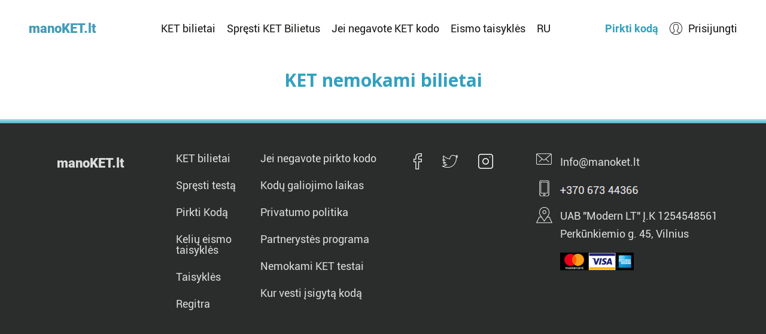

--- FILE ---
content_type: text/html; charset=UTF-8
request_url: https://manoket.lt/tag/KET%20nemokami%20bilietai
body_size: 3152
content:
<!DOCTYPE html>
<html lang="lt">
<head>
            <!-- Global site tag (gtag.js) - Google Analytics -->
        <script async src="https://www.googletagmanager.com/gtag/js?id=G-78PQHSWK64"></script>
		<meta name="facebook-domain-verification" content="jl3hbbxg32g8q89rpz1ujj7ik2c6qf" />
        <script>
            window.dataLayer = window.dataLayer || [];
            function gtag(){dataLayer.push(arguments);}
            gtag('js', new Date());

            gtag('config', 'G-78PQHSWK64');
            gtag('config', 'AW-11483361642');
        </script>

        <!-- Facebook Pixel Code -->
        <script>
            !function(f,b,e,v,n,t,s)
            {if(f.fbq)return;n=f.fbq=function(){n.callMethod?
                n.callMethod.apply(n,arguments):n.queue.push(arguments)};
                if(!f._fbq)f._fbq=n;n.push=n;n.loaded=!0;n.version='2.0';
                n.queue=[];t=b.createElement(e);t.async=!0;
                t.src=v;s=b.getElementsByTagName(e)[0];
                s.parentNode.insertBefore(t,s)}(window, document,'script',
                'https://connect.facebook.net/en_US/fbevents.js');
            window.facebook_tracking_id = '910131196096516';
            fbq('init', window.facebook_tracking_id);
            fbq('track', 'PageView');
        </script>
        <noscript><img height="1" width="1" style="display:none"
                       src="https://www.facebook.com/tr?id=910131196096516&ev=PageView&noscript=1"
            /></noscript>
        <!-- End Facebook Pixel Code -->
    
    <meta charset="utf-8">
    <meta http-equiv="X-UA-Compatible" content="IE=edge">
    <meta name="viewport" content="width=device-width, initial-scale=1">

    <!-- CSRF Token -->
    <meta name="csrf-token" content="FqPdIi9sfeTDg9zcHIfB93AdGotpAfRjbCQ518Ym">

    <script>
        window.App = {
            _token: 'FqPdIi9sfeTDg9zcHIfB93AdGotpAfRjbCQ518Ym',
            user: null
        };
    </script>

    <!-- Scripts -->
    <script src="/js/app.js?id=c7bcc76dee1947c1d97c" defer></script>

    <!-- Fonts -->
    <noscript id="deferred-styles">
        <link href="https://fonts.googleapis.com/css?family=Open+Sans:400,700&subset=latin-ext" rel="stylesheet" type="text/css">
        <link href="/css/app_defer.css?id=de15266e30e6d9ed5a26" rel="stylesheet">
    </noscript>
    <script>
        var loadDeferredStyles = function() {
            var addStylesNode = document.getElementById("deferred-styles");
            var replacement = document.createElement("div");
            replacement.innerHTML = addStylesNode.textContent;
            document.body.appendChild(replacement);
            addStylesNode.parentElement.removeChild(addStylesNode);
        };
        var raf = window.requestAnimationFrame || window.mozRequestAnimationFrame ||
            window.webkitRequestAnimationFrame || window.msRequestAnimationFrame;
        if (raf) raf(function() { window.setTimeout(loadDeferredStyles, 0); });
        else window.addEventListener('load', loadDeferredStyles);
    </script>

    <!-- Styles -->
    <link href="/css/app.css?id=edb113bf7e8baea2302d" rel="stylesheet">

    <link rel="apple-touch-icon" sizes="57x57" href="/images/icons/apple-icon-57x57.png">
    <link rel="apple-touch-icon" sizes="60x60" href="/images/icons/apple-icon-60x60.png">
    <link rel="apple-touch-icon" sizes="72x72" href="/images/icons/apple-icon-72x72.png">
    <link rel="apple-touch-icon" sizes="76x76" href="/images/icons/apple-icon-76x76.png">
    <link rel="apple-touch-icon" sizes="114x114" href="/images/icons/apple-icon-114x114.png">
    <link rel="apple-touch-icon" sizes="120x120" href="/images/icons/apple-icon-120x120.png">
    <link rel="apple-touch-icon" sizes="144x144" href="/images/icons/apple-icon-144x144.png">
    <link rel="apple-touch-icon" sizes="152x152" href="/images/icons/apple-icon-152x152.png">
    <link rel="apple-touch-icon" sizes="180x180" href="/images/icons/apple-icon-180x180.png">
    <link rel="icon" type="image/png" sizes="192x192"  href="/images/icons/android-icon-192x192.png">
    <link rel="icon" type="image/png" sizes="32x32" href="/images/icons/favicon-32x32.png">
    <link rel="icon" type="image/png" sizes="96x96" href="/images/icons/favicon-96x96.png">
    <link rel="icon" type="image/png" sizes="16x16" href="/images/icons/favicon-16x16.png">
    <link rel="manifest" href="/manifest.json">

    <style type="text/css">
        [v-for] {
            display: none !important;
        }
        [v-cloak] {
            display: none !important;
        }
    </style>


    
        

    <title>KET nemokami bilietai</title>
    <meta property="og:site_name" content="KET bilietai" />
    <meta property="og:title" content="KET nemokami bilietai" />
</head>
<body class="">
    <!-- Buvo jandex kodas -->
   <!-- Default Statcounter code for ket bilietai https://manoket.lt/ -->

<!-- End of Statcounter Code -->

    
    <div class="container" id="app">
        <header>
    <div class="navbar">
        <a href="https://manoket.lt" class="navbar-logo-link" title="KET bilietai">manoKET.lt</a>

        <div class="navbar-links">
            <a href="https://manoket.lt" class="navbar-link" title="KET bilietai">KET bilietai</a>
            <a href="https://manoket.lt/ket-bilietai" class="navbar-link" title="Spręsti KET Bilietus">Spręsti KET Bilietus</a>
            <a href="https://manoket.lt/jei-negavote-kodo" class="navbar-link" title="Jei negavote KET kodo">Jei negavote KET kodo</a>
            <a href="https://manoket.lt/keliu-eismo-taisykles" class="navbar-link" title="Eismo taisyklės">Eismo taisyklės</a>
			<a href="https://manoket.lt/ket-bilietai-ru" class="navbar-link" title="KET bilietai rusų kalba">RU</a>
        </div>

        <div class="navbar-right">
            <a href="https://manoket.lt/uzsakymas" class="navbar-buy-code-link" title="Pirkti kodą">Pirkti kodą</a>

                            <a href="https://manoket.lt/login" class="navbar-link navbar-link__mobile-only" style="display: none;">Prisijungti</a>
            
            <div class="navbar-auth-link__block">
                                    <a href="https://manoket.lt/login" class="navbar-auth-link">Prisijungti</a>
                            </div>
        </div>

        <a href="#" class="navbar-menu-icon" v-on:click.prevent="toggleNavigation()"></a>
    </div>

    
    </header>

        <main>
            <div class="container">
                <div class="row justify-content-center">
                                    </div>
            </div>

                <h2 class="heading mt-4 mb-5">KET nemokami bilietai</h2>

    <ul>
            </ul>
        </main>

        <footer>
    <div class="footer-logo-link">manoKET.lt</div>

    <div class="footer-links footer-links--first">
        <a href="https://manoket.lt" class="footer-link" title="KET bilietai">KET bilietai</a>
        <a href="https://manoket.lt/ket-bilietai" class="footer-link" title="Spręsti testą">Spręsti testą</a>
        <a href="https://manoket.lt/uzsakymas" class="footer-link" title="Pirkti Kodą">Pirkti Kodą</a>
        <a href="https://manoket.lt/keliu-eismo-taisykles" class="footer-link" title="Kelių eismo taisyklės">Kelių eismo taisyklės</a>
        <a href="https://manoket.lt/taisykles" class="footer-link" title="Taisyklės">Taisyklės</a>
        <a href="https://manoket.lt/regitra" class="footer-link" title="Regitra">Regitra</a>
    </div>

    <div class="footer-links footer-links--second">
        <a href="https://manoket.lt/jei-negavote-kodo" class="footer-link" title="Jei negavote pirkto kodo">Jei negavote pirkto kodo</a>
        <a href="https://manoket.lt/kodu-galiojimo-laikas" class="footer-link" title="Kodų galiojimo laikas">Kodų galiojimo laikas</a>
        <a href="https://manoket.lt/privatumo-politika" class="footer-link" title="Privatumo politika">Privatumo politika</a>
        <a href="https://manoket.lt/partnerystes-programa" class="footer-link" title="Eismo taisyklės">Partnerystės programa</a>
        <a href="https://manoket.lt/nemokami-ket-testai" class="footer-link" title="Nemokami KET testai">Nemokami KET testai</a>
        <a href="https://manoket.lt/kur-vesti-isigyta-koda" class="footer-link" title="Kur vesti įsigytą kodą">Kur vesti įsigytą kodą</a>
    </div>

    <div class="footer-social">
        <a href="https://www.facebook.com/manoket.lt/" class="footer-social__link footer-social__facebook" target="_blank" title="ManoKet.lt Facebook"></a>
        <a href="https://twitter.com/KETtestai" class="footer-social__link footer-social__twitter" target="_blank" title="ManoKet.lt Twitter"></a>
        <a href="#" class="footer-social__link footer-social__instagram" target="_blank" title="ManoKet.lt Instagram"></a>
    </div>

    <div class="footer-contacts">
        <a href="/cdn-cgi/l/email-protection#165f787079567b7778797d7362387a62" class="footer-contacts__element footer-contacts__email"><span class="__cf_email__" data-cfemail="e5ac8b838aa588848b8a8e8091cb8991">[email&#160;protected]</span></a>
        <a href="tel:+37067344366" class="footer-contacts__element footer-contacts__phone"><img src="https://manoket.lt/images/phone-number.png?filetime=1538477875" /></a>
        <div class="footer-contacts__element footer-contacts__address">
            UAB "Modern LT" Į.K 1254548561<br />
            Perkūnkiemio g. 45, Vilnius
        </div>
        <div class="footer-contacts__element footer-contacts__visa">
            <img src="https://manoket.lt/images/visa2.png?filetime=1541849753" class="footer__visa-image" alt="Visa" />
        </div>
    </div>
</footer>    </div>

    <script data-cfasync="false" src="/cdn-cgi/scripts/5c5dd728/cloudflare-static/email-decode.min.js"></script><script defer src="https://static.cloudflareinsights.com/beacon.min.js/vcd15cbe7772f49c399c6a5babf22c1241717689176015" integrity="sha512-ZpsOmlRQV6y907TI0dKBHq9Md29nnaEIPlkf84rnaERnq6zvWvPUqr2ft8M1aS28oN72PdrCzSjY4U6VaAw1EQ==" data-cf-beacon='{"version":"2024.11.0","token":"2af190a278ac4a11a52d5a6f17c581f4","r":1,"server_timing":{"name":{"cfCacheStatus":true,"cfEdge":true,"cfExtPri":true,"cfL4":true,"cfOrigin":true,"cfSpeedBrain":true},"location_startswith":null}}' crossorigin="anonymous"></script>
</body>
</html>


--- FILE ---
content_type: application/javascript; charset=utf-8
request_url: https://manoket.lt/js/app.js?id=c7bcc76dee1947c1d97c
body_size: 332468
content:
!function(e){var t={};function n(r){if(t[r])return t[r].exports;var o=t[r]={i:r,l:!1,exports:{}};return e[r].call(o.exports,o,o.exports,n),o.l=!0,o.exports}n.m=e,n.c=t,n.d=function(e,t,r){n.o(e,t)||Object.defineProperty(e,t,{configurable:!1,enumerable:!0,get:r})},n.n=function(e){var t=e&&e.__esModule?function(){return e.default}:function(){return e};return n.d(t,"a",t),t},n.o=function(e,t){return Object.prototype.hasOwnProperty.call(e,t)},n.p="/",n(n.s=0)}({0:function(e,t,n){n("sV/x"),n("xZZD"),e.exports=n("vOHG")},"162o":function(e,t,n){(function(e){var r=void 0!==e&&e||"undefined"!=typeof self&&self||window,o=Function.prototype.apply;function i(e,t){this._id=e,this._clearFn=t}t.setTimeout=function(){return new i(o.call(setTimeout,r,arguments),clearTimeout)},t.setInterval=function(){return new i(o.call(setInterval,r,arguments),clearInterval)},t.clearTimeout=t.clearInterval=function(e){e&&e.close()},i.prototype.unref=i.prototype.ref=function(){},i.prototype.close=function(){this._clearFn.call(r,this._id)},t.enroll=function(e,t){clearTimeout(e._idleTimeoutId),e._idleTimeout=t},t.unenroll=function(e){clearTimeout(e._idleTimeoutId),e._idleTimeout=-1},t._unrefActive=t.active=function(e){clearTimeout(e._idleTimeoutId);var t=e._idleTimeout;t>=0&&(e._idleTimeoutId=setTimeout(function(){e._onTimeout&&e._onTimeout()},t))},n("mypn"),t.setImmediate="undefined"!=typeof self&&self.setImmediate||void 0!==e&&e.setImmediate||this&&this.setImmediate,t.clearImmediate="undefined"!=typeof self&&self.clearImmediate||void 0!==e&&e.clearImmediate||this&&this.clearImmediate}).call(t,n("DuR2"))},"21It":function(e,t,n){"use strict";var r=n("FtD3");e.exports=function(e,t,n){var o=n.config.validateStatus;n.status&&o&&!o(n.status)?t(r("Request failed with status code "+n.status,n.config,null,n.request,n)):e(n)}},"3IRH":function(e,t){e.exports=function(e){return e.webpackPolyfill||(e.deprecate=function(){},e.paths=[],e.children||(e.children=[]),Object.defineProperty(e,"loaded",{enumerable:!0,get:function(){return e.l}}),Object.defineProperty(e,"id",{enumerable:!0,get:function(){return e.i}}),e.webpackPolyfill=1),e}},"5VQ+":function(e,t,n){"use strict";var r=n("cGG2");e.exports=function(e,t){r.forEach(e,function(n,r){r!==t&&r.toUpperCase()===t.toUpperCase()&&(e[t]=n,delete e[r])})}},"5eDb":function(e,t,n){(function(t){!function(){"use strict";var n,r,o,i,a,s,u,c,l,f,d,h,p,m=function(){for(var e=[],t=0;t<arguments.length;t++)e[t]=arguments[t]},g=function(e,t){return function(){for(var n=[],r=0;r<arguments.length;r++)n[r]=arguments[r];return e(t.apply(null,arguments))}},v=function(e){return function(){return e}},y=function(e){return e},b=function(e){for(var t=[],n=1;n<arguments.length;n++)t[n-1]=arguments[n];for(var r=new Array(arguments.length-1),o=1;o<arguments.length;o++)r[o-1]=arguments[o];return function(){for(var t=[],n=0;n<arguments.length;n++)t[n]=arguments[n];for(var o=new Array(arguments.length),i=0;i<o.length;i++)o[i]=arguments[i];var a=r.concat(o);return e.apply(null,a)}},w=v(!1),x=v(!0),_=w,C=x,E=function(){return T},T=function(){var e=function(e){return e.isNone()},t=function(e){return e()},n=function(e){return e},r={fold:function(e,t){return e()},is:_,isSome:_,isNone:C,getOr:n,getOrThunk:t,getOrDie:function(e){throw new Error(e||"error: getOrDie called on none.")},getOrNull:function(){return null},getOrUndefined:function(){},or:n,orThunk:t,map:E,ap:E,each:function(){},bind:E,flatten:E,exists:_,forall:C,filter:E,equals:e,equals_:e,toArray:function(){return[]},toString:v("none()")};return Object.freeze&&Object.freeze(r),r}(),S=function(e){var t=function(){return e},n=function(){return o},r=function(t){return t(e)},o={fold:function(t,n){return n(e)},is:function(t){return e===t},isSome:C,isNone:_,getOr:t,getOrThunk:t,getOrDie:t,getOrNull:t,getOrUndefined:t,or:n,orThunk:n,map:function(t){return S(t(e))},ap:function(t){return t.fold(E,function(t){return S(t(e))})},each:function(t){t(e)},bind:r,flatten:t,exists:r,forall:r,filter:function(t){return t(e)?o:T},equals:function(t){return t.is(e)},equals_:function(t,n){return t.fold(_,function(t){return n(e,t)})},toArray:function(){return[e]},toString:function(){return"some("+e+")"}};return o},k={some:S,none:E,from:function(e){return null==e?T:S(e)}},N=function(e){return function(t){return function(e){if(null===e)return"null";var t=typeof e;return"object"===t&&Array.prototype.isPrototypeOf(e)?"array":"object"===t&&String.prototype.isPrototypeOf(e)?"string":t}(t)===e}},A=N("string"),R=N("object"),D=N("array"),O=N("null"),P=N("boolean"),I=N("function"),B=N("number"),L=void 0===(n=Array.prototype.indexOf)?function(e,t){return V(e,t)}:function(e,t){return n.call(e,t)},M=function(e,t){return L(e,t)>-1},j=function(e,t){return z(e,t).isSome()},F=function(e,t){for(var n=e.length,r=new Array(n),o=0;o<n;o++){var i=e[o];r[o]=t(i,o,e)}return r},H=function(e,t){for(var n=0,r=e.length;n<r;n++)t(e[n],n,e)},W=function(e,t){for(var n=[],r=[],o=0,i=e.length;o<i;o++){var a=e[o];(t(a,o,e)?n:r).push(a)}return{pass:n,fail:r}},$=function(e,t){for(var n=[],r=0,o=e.length;r<o;r++){var i=e[r];t(i,r,e)&&n.push(i)}return n},U=function(e,t,n){return H(e,function(e){n=t(n,e)}),n},q=function(e,t){for(var n=0,r=e.length;n<r;n++){var o=e[n];if(t(o,n,e))return k.some(o)}return k.none()},z=function(e,t){for(var n=0,r=e.length;n<r;n++)if(t(e[n],n,e))return k.some(n);return k.none()},V=function(e,t){for(var n=0,r=e.length;n<r;++n)if(e[n]===t)return n;return-1},K=Array.prototype.push,Y=function(e,t){return function(e){for(var t=[],n=0,r=e.length;n<r;++n){if(!Array.prototype.isPrototypeOf(e[n]))throw new Error("Arr.flatten item "+n+" was not an array, input: "+e);K.apply(t,e[n])}return t}(F(e,t))},G=function(e,t){for(var n=0,r=e.length;n<r;++n)if(!0!==t(e[n],n,e))return!1;return!0},X=Array.prototype.slice,J=function(e,t){return $(e,function(e){return!M(t,e)})},Q=function(e){return 0===e.length?k.none():k.some(e[0])},Z=function(e){return 0===e.length?k.none():k.some(e[e.length-1])},ee=I(Array.from)?Array.from:function(e){return X.call(e)},te="undefined"!=typeof window?window:Function("return this;")(),ne=function(e,t){return function(e,t){for(var n=null!=t?t:te,r=0;r<e.length&&null!=n;++r)n=n[e[r]];return n}(e.split("."),t)},re={getOrDie:function(e,t){var n=function(e,t){return ne(e,t)}(e,t);if(null==n)throw e+" not available on this browser";return n}},oe=function(){return re.getOrDie("URL")},ie={createObjectURL:function(e){return oe().createObjectURL(e)},revokeObjectURL:function(e){oe().revokeObjectURL(e)}},ae=navigator,se=ae.userAgent,ue=function(e){return"matchMedia"in window&&matchMedia(e).matches};l=/Android/.test(se),o=(o=!(r=/WebKit/.test(se))&&/MSIE/gi.test(se)&&/Explorer/gi.test(ae.appName))&&/MSIE (\w+)\./.exec(se)[1],i=-1!==se.indexOf("Trident/")&&(-1!==se.indexOf("rv:")||-1!==ae.appName.indexOf("Netscape"))&&11,a=-1!==se.indexOf("Edge/")&&!o&&!i&&12,o=o||i||a,s=!r&&!i&&/Gecko/.test(se),u=-1!==se.indexOf("Mac"),c=/(iPad|iPhone)/.test(se),f="FormData"in window&&"FileReader"in window&&"URL"in window&&!!ie.createObjectURL,d=ue("only screen and (max-device-width: 480px)")&&(l||c),h=ue("only screen and (min-width: 800px)")&&(l||c),p=-1!==se.indexOf("Windows Phone"),a&&(r=!1);var ce,le,fe,de,he,pe,me,ge,ve,ye,be,we,xe,_e,Ce,Ee,Te,Se,ke,Ne={opera:!1,webkit:r,ie:o,gecko:s,mac:u,iOS:c,android:l,contentEditable:!c||f||parseInt(se.match(/AppleWebKit\/(\d*)/)[1],10)>=534,transparentSrc:"[data-uri]",caretAfter:8!==o,range:window.getSelection&&"Range"in window,documentMode:o&&!a?document.documentMode||7:10,fileApi:f,ceFalse:!1===o||o>8,cacheSuffix:null,container:null,overrideViewPort:null,experimentalShadowDom:!1,canHaveCSP:!1===o||o>11,desktop:!d&&!h,windowsPhone:p},Ae=window.Promise?window.Promise:function(){function e(e,t){return function(){e.apply(t,arguments)}}var n=Array.isArray||function(e){return"[object Array]"===Object.prototype.toString.call(e)},r=function(t){if("object"!=typeof this)throw new TypeError("Promises must be constructed via new");if("function"!=typeof t)throw new TypeError("not a function");this._state=null,this._value=null,this._deferreds=[],c(t,e(a,this),e(s,this))},o=r.immediateFn||"function"==typeof t&&t||function(e){setTimeout(e,1)};function i(e){var t=this;null!==this._state?o(function(){var n=t._state?e.onFulfilled:e.onRejected;if(null!==n){var r;try{r=n(t._value)}catch(t){return void e.reject(t)}e.resolve(r)}else(t._state?e.resolve:e.reject)(t._value)}):this._deferreds.push(e)}function a(t){try{if(t===this)throw new TypeError("A promise cannot be resolved with itself.");if(t&&("object"==typeof t||"function"==typeof t)){var n=t.then;if("function"==typeof n)return void c(e(n,t),e(a,this),e(s,this))}this._state=!0,this._value=t,u.call(this)}catch(e){s.call(this,e)}}function s(e){this._state=!1,this._value=e,u.call(this)}function u(){for(var e=0,t=this._deferreds.length;e<t;e++)i.call(this,this._deferreds[e]);this._deferreds=null}function c(e,t,n){var r=!1;try{e(function(e){r||(r=!0,t(e))},function(e){r||(r=!0,n(e))})}catch(e){if(r)return;r=!0,n(e)}}return r.prototype.catch=function(e){return this.then(null,e)},r.prototype.then=function(e,t){var n=this;return new r(function(r,o){i.call(n,new function(e,t,n,r){this.onFulfilled="function"==typeof e?e:null,this.onRejected="function"==typeof t?t:null,this.resolve=n,this.reject=r}(e,t,r,o))})},r.all=function(){var e=Array.prototype.slice.call(1===arguments.length&&n(arguments[0])?arguments[0]:arguments);return new r(function(t,n){if(0===e.length)return t([]);var r=e.length;function o(i,a){try{if(a&&("object"==typeof a||"function"==typeof a)){var s=a.then;if("function"==typeof s)return void s.call(a,function(e){o(i,e)},n)}e[i]=a,0==--r&&t(e)}catch(e){n(e)}}for(var i=0;i<e.length;i++)o(i,e[i])})},r.resolve=function(e){return e&&"object"==typeof e&&e.constructor===r?e:new r(function(t){t(e)})},r.reject=function(e){return new r(function(t,n){n(e)})},r.race=function(e){return new r(function(t,n){for(var r=0,o=e.length;r<o;r++)e[r].then(t,n)})},r}(),Re=function(e,t){return"number"!=typeof t&&(t=0),setTimeout(e,t)},De=function(e,t){return"number"!=typeof t&&(t=1),setInterval(e,t)},Oe=function(e,t){var n,r;return(r=function(){var r=arguments;clearTimeout(n),n=Re(function(){e.apply(this,r)},t)}).stop=function(){clearTimeout(n)},r},Pe={requestAnimationFrame:function(e,t){ce?ce.then(e):ce=new Ae(function(e){t||(t=document.body),function(e,t){var n,r=window.requestAnimationFrame,o=["ms","moz","webkit"];for(n=0;n<o.length&&!r;n++)r=window[o[n]+"RequestAnimationFrame"];r||(r=function(e){window.setTimeout(e,0)}),r(e,t)}(e,t)}).then(e)},setTimeout:Re,setInterval:De,setEditorTimeout:function(e,t,n){return Re(function(){e.removed||t()},n)},setEditorInterval:function(e,t,n){var r;return r=De(function(){e.removed?clearInterval(r):t()},n)},debounce:Oe,throttle:Oe,clearInterval:function(e){return clearInterval(e)},clearTimeout:function(e){return clearTimeout(e)}},Ie=/^(?:mouse|contextmenu)|click/,Be={keyLocation:1,layerX:1,layerY:1,returnValue:1,webkitMovementX:1,webkitMovementY:1,keyIdentifier:1},Le=function(){return!1},Me=function(){return!0},je=function(e,t,n,r){e.addEventListener?e.addEventListener(t,n,r||!1):e.attachEvent&&e.attachEvent("on"+t,n)},Fe=function(e,t,n,r){e.removeEventListener?e.removeEventListener(t,n,r||!1):e.detachEvent&&e.detachEvent("on"+t,n)},He=function(e,t){var n,r=t||{};for(n in e)Be[n]||(r[n]=e[n]);if(r.target||(r.target=r.srcElement||document),Ne.experimentalShadowDom&&(r.target=function(e,t){if(e.composedPath){var n=e.composedPath();if(n&&n.length>0)return n[0]}return t}(e,r.target)),e&&Ie.test(e.type)&&void 0===e.pageX&&void 0!==e.clientX){var o=r.target.ownerDocument||document,i=o.documentElement,a=o.body;r.pageX=e.clientX+(i&&i.scrollLeft||a&&a.scrollLeft||0)-(i&&i.clientLeft||a&&a.clientLeft||0),r.pageY=e.clientY+(i&&i.scrollTop||a&&a.scrollTop||0)-(i&&i.clientTop||a&&a.clientTop||0)}return r.preventDefault=function(){r.isDefaultPrevented=Me,e&&(e.preventDefault?e.preventDefault():e.returnValue=!1)},r.stopPropagation=function(){r.isPropagationStopped=Me,e&&(e.stopPropagation?e.stopPropagation():e.cancelBubble=!0)},r.stopImmediatePropagation=function(){r.isImmediatePropagationStopped=Me,r.stopPropagation()},!1===function(e){return e.isDefaultPrevented===Me||e.isDefaultPrevented===Le}(r)&&(r.isDefaultPrevented=Le,r.isPropagationStopped=Le,r.isImmediatePropagationStopped=Le),void 0===r.metaKey&&(r.metaKey=!1),r},We=function(e,t,n){var r=e.document,o={type:"ready"};if(n.domLoaded)t(o);else{var i=function(){return"complete"===r.readyState||"interactive"===r.readyState&&r.body},a=function(){n.domLoaded||(n.domLoaded=!0,t(o))},s=function(){i()&&(Fe(r,"readystatechange",s),a())},u=function(){try{r.documentElement.doScroll("left")}catch(e){return void Pe.setTimeout(u)}a()};!r.addEventListener||Ne.ie&&Ne.ie<11?(je(r,"readystatechange",s),r.documentElement.doScroll&&e.self===e.top&&u()):i()?a():je(e,"DOMContentLoaded",a),je(e,"load",a)}},$e=function(){var e,t,n,r,o,i=this,a={};t="mce-data-"+(+new Date).toString(32),r="onmouseenter"in document.documentElement,n="onfocusin"in document.documentElement,o={mouseenter:"mouseover",mouseleave:"mouseout"},e=1,i.domLoaded=!1,i.events=a;var s=function(e,t){var n,r,o,i,s=a[t];if(n=s&&s[e.type])for(r=0,o=n.length;r<o;r++)if((i=n[r])&&!1===i.func.call(i.scope,e)&&e.preventDefault(),e.isImmediatePropagationStopped())return};i.bind=function(u,c,l,f){var d,h,p,m,g,v,y,b=window,w=function(e){s(He(e||b.event),d)};if(u&&3!==u.nodeType&&8!==u.nodeType){for(u[t]?d=u[t]:(d=e++,u[t]=d,a[d]={}),f=f||u,p=(c=c.split(" ")).length;p--;)v=w,g=y=!1,"DOMContentLoaded"===(m=c[p])&&(m="ready"),i.domLoaded&&"ready"===m&&"complete"===u.readyState?l.call(f,He({type:m})):(r||(g=o[m])&&(v=function(e){var t,n;if(t=e.currentTarget,(n=e.relatedTarget)&&t.contains)n=t.contains(n);else for(;n&&n!==t;)n=n.parentNode;n||((e=He(e||b.event)).type="mouseout"===e.type?"mouseleave":"mouseenter",e.target=t,s(e,d))}),n||"focusin"!==m&&"focusout"!==m||(y=!0,g="focusin"===m?"focus":"blur",v=function(e){(e=He(e||b.event)).type="focus"===e.type?"focusin":"focusout",s(e,d)}),(h=a[d][m])?"ready"===m&&i.domLoaded?l({type:m}):h.push({func:l,scope:f}):(a[d][m]=h=[{func:l,scope:f}],h.fakeName=g,h.capture=y,h.nativeHandler=v,"ready"===m?We(u,v,i):je(u,g||m,v,y)));return u=h=0,l}},i.unbind=function(e,n,r){var o,s,u,c,l,f;if(!e||3===e.nodeType||8===e.nodeType)return i;if(o=e[t]){if(f=a[o],n){for(u=(n=n.split(" ")).length;u--;)if(s=f[l=n[u]]){if(r)for(c=s.length;c--;)if(s[c].func===r){var d=s.nativeHandler,h=s.fakeName,p=s.capture;(s=s.slice(0,c).concat(s.slice(c+1))).nativeHandler=d,s.fakeName=h,s.capture=p,f[l]=s}r&&0!==s.length||(delete f[l],Fe(e,s.fakeName||l,s.nativeHandler,s.capture))}}else{for(l in f)s=f[l],Fe(e,s.fakeName||l,s.nativeHandler,s.capture);f={}}for(l in f)return i;delete a[o];try{delete e[t]}catch(n){e[t]=null}}return i},i.fire=function(e,n,r){var o;if(!e||3===e.nodeType||8===e.nodeType)return i;(r=He(null,r)).type=n,r.target=e;do{(o=e[t])&&s(r,o),e=e.parentNode||e.ownerDocument||e.defaultView||e.parentWindow}while(e&&!r.isPropagationStopped());return i},i.clean=function(e){var n,r,o=i.unbind;if(!e||3===e.nodeType||8===e.nodeType)return i;if(e[t]&&o(e),e.getElementsByTagName||(e=e.document),e&&e.getElementsByTagName)for(o(e),n=(r=e.getElementsByTagName("*")).length;n--;)(e=r[n])[t]&&o(e);return i},i.destroy=function(){a={}},i.cancel=function(e){return e&&(e.preventDefault(),e.stopImmediatePropagation()),!1}};$e.Event=new $e,$e.Event.bind(window,"ready",function(){});var Ue="sizzle"+-new Date,qe=window.document,ze=0,Ve=0,Ke=St(),Ye=St(),Ge=St(),Xe=function(e,t){return e===t&&(we=!0),0},Je="undefined",Qe=1<<31,Ze={}.hasOwnProperty,et=[],tt=et.pop,nt=et.push,rt=et.push,ot=et.slice,it=et.indexOf||function(e){for(var t=0,n=this.length;t<n;t++)if(this[t]===e)return t;return-1},at="[\\x20\\t\\r\\n\\f]",st="(?:\\\\.|[\\w-]|[^\\x00-\\xa0])+",ut="\\["+at+"*("+st+")(?:"+at+"*([*^$|!~]?=)"+at+"*(?:'((?:\\\\.|[^\\\\'])*)'|\"((?:\\\\.|[^\\\\\"])*)\"|("+st+"))|)"+at+"*\\]",ct=":("+st+")(?:\\((('((?:\\\\.|[^\\\\'])*)'|\"((?:\\\\.|[^\\\\\"])*)\")|((?:\\\\.|[^\\\\()[\\]]|"+ut+")*)|.*)\\)|)",lt=new RegExp("^"+at+"+|((?:^|[^\\\\])(?:\\\\.)*)"+at+"+$","g"),ft=new RegExp("^"+at+"*,"+at+"*"),dt=new RegExp("^"+at+"*([>+~]|"+at+")"+at+"*"),ht=new RegExp("="+at+"*([^\\]'\"]*?)"+at+"*\\]","g"),pt=new RegExp(ct),mt=new RegExp("^"+st+"$"),gt={ID:new RegExp("^#("+st+")"),CLASS:new RegExp("^\\.("+st+")"),TAG:new RegExp("^("+st+"|[*])"),ATTR:new RegExp("^"+ut),PSEUDO:new RegExp("^"+ct),CHILD:new RegExp("^:(only|first|last|nth|nth-last)-(child|of-type)(?:\\("+at+"*(even|odd|(([+-]|)(\\d*)n|)"+at+"*(?:([+-]|)"+at+"*(\\d+)|))"+at+"*\\)|)","i"),bool:new RegExp("^(?:checked|selected|async|autofocus|autoplay|controls|defer|disabled|hidden|ismap|loop|multiple|open|readonly|required|scoped)$","i"),needsContext:new RegExp("^"+at+"*[>+~]|:(even|odd|eq|gt|lt|nth|first|last)(?:\\("+at+"*((?:-\\d)?\\d*)"+at+"*\\)|)(?=[^-]|$)","i")},vt=/^(?:input|select|textarea|button)$/i,yt=/^h\d$/i,bt=/^[^{]+\{\s*\[native \w/,wt=/^(?:#([\w-]+)|(\w+)|\.([\w-]+))$/,xt=/[+~]/,_t=/'|\\/g,Ct=new RegExp("\\\\([\\da-f]{1,6}"+at+"?|("+at+")|.)","ig"),Et=function(e,t,n){var r="0x"+t-65536;return r!=r||n?t:r<0?String.fromCharCode(r+65536):String.fromCharCode(r>>10|55296,1023&r|56320)};try{rt.apply(et=ot.call(qe.childNodes),qe.childNodes),et[qe.childNodes.length].nodeType}catch(e){rt={apply:et.length?function(e,t){nt.apply(e,ot.call(t))}:function(e,t){for(var n=e.length,r=0;e[n++]=t[r++];);e.length=n-1}}}var Tt=function(e,t,n,r){var o,i,a,s,u,c,l,f,d,h;if((t?t.ownerDocument||t:qe)!==_e&&xe(t),n=n||[],!e||"string"!=typeof e)return n;if(1!==(s=(t=t||_e).nodeType)&&9!==s)return[];if(Ee&&!r){if(o=wt.exec(e))if(a=o[1]){if(9===s){if(!(i=t.getElementById(a))||!i.parentNode)return n;if(i.id===a)return n.push(i),n}else if(t.ownerDocument&&(i=t.ownerDocument.getElementById(a))&&ke(t,i)&&i.id===a)return n.push(i),n}else{if(o[2])return rt.apply(n,t.getElementsByTagName(e)),n;if((a=o[3])&&fe.getElementsByClassName)return rt.apply(n,t.getElementsByClassName(a)),n}if(fe.qsa&&(!Te||!Te.test(e))){if(f=l=Ue,d=t,h=9===s&&e,1===s&&"object"!==t.nodeName.toLowerCase()){for(c=me(e),(l=t.getAttribute("id"))?f=l.replace(_t,"\\$&"):t.setAttribute("id",f),f="[id='"+f+"'] ",u=c.length;u--;)c[u]=f+It(c[u]);d=xt.test(e)&&Ot(t.parentNode)||t,h=c.join(",")}if(h)try{return rt.apply(n,d.querySelectorAll(h)),n}catch(e){}finally{l||t.removeAttribute("id")}}}return ve(e.replace(lt,"$1"),t,n,r)};function St(){var e=[];return function t(n,r){return e.push(n+" ")>de.cacheLength&&delete t[e.shift()],t[n+" "]=r}}function kt(e){return e[Ue]=!0,e}function Nt(e,t){var n=t&&e,r=n&&1===e.nodeType&&1===t.nodeType&&(~t.sourceIndex||Qe)-(~e.sourceIndex||Qe);if(r)return r;if(n)for(;n=n.nextSibling;)if(n===t)return-1;return e?1:-1}function At(e){return function(t){return"input"===t.nodeName.toLowerCase()&&t.type===e}}function Rt(e){return function(t){var n=t.nodeName.toLowerCase();return("input"===n||"button"===n)&&t.type===e}}function Dt(e){return kt(function(t){return t=+t,kt(function(n,r){for(var o,i=e([],n.length,t),a=i.length;a--;)n[o=i[a]]&&(n[o]=!(r[o]=n[o]))})})}function Ot(e){return e&&typeof e.getElementsByTagName!==Je&&e}for(le in fe=Tt.support={},pe=Tt.isXML=function(e){var t=e&&(e.ownerDocument||e).documentElement;return!!t&&"HTML"!==t.nodeName},xe=Tt.setDocument=function(e){var t,n=e?e.ownerDocument||e:qe,r=n.defaultView;return n!==_e&&9===n.nodeType&&n.documentElement?(_e=n,Ce=n.documentElement,Ee=!pe(n),r&&r!==function(e){try{return e.top}catch(e){}return null}(r)&&(r.addEventListener?r.addEventListener("unload",function(){xe()},!1):r.attachEvent&&r.attachEvent("onunload",function(){xe()})),fe.attributes=!0,fe.getElementsByTagName=!0,fe.getElementsByClassName=bt.test(n.getElementsByClassName),fe.getById=!0,de.find.ID=function(e,t){if(typeof t.getElementById!==Je&&Ee){var n=t.getElementById(e);return n&&n.parentNode?[n]:[]}},de.filter.ID=function(e){var t=e.replace(Ct,Et);return function(e){return e.getAttribute("id")===t}},de.find.TAG=fe.getElementsByTagName?function(e,t){if(typeof t.getElementsByTagName!==Je)return t.getElementsByTagName(e)}:function(e,t){var n,r=[],o=0,i=t.getElementsByTagName(e);if("*"===e){for(;n=i[o++];)1===n.nodeType&&r.push(n);return r}return i},de.find.CLASS=fe.getElementsByClassName&&function(e,t){if(Ee)return t.getElementsByClassName(e)},Se=[],Te=[],fe.disconnectedMatch=!0,Te=Te.length&&new RegExp(Te.join("|")),Se=Se.length&&new RegExp(Se.join("|")),t=bt.test(Ce.compareDocumentPosition),ke=t||bt.test(Ce.contains)?function(e,t){var n=9===e.nodeType?e.documentElement:e,r=t&&t.parentNode;return e===r||!(!r||1!==r.nodeType||!(n.contains?n.contains(r):e.compareDocumentPosition&&16&e.compareDocumentPosition(r)))}:function(e,t){if(t)for(;t=t.parentNode;)if(t===e)return!0;return!1},Xe=t?function(e,t){if(e===t)return we=!0,0;var r=!e.compareDocumentPosition-!t.compareDocumentPosition;return r||(1&(r=(e.ownerDocument||e)===(t.ownerDocument||t)?e.compareDocumentPosition(t):1)||!fe.sortDetached&&t.compareDocumentPosition(e)===r?e===n||e.ownerDocument===qe&&ke(qe,e)?-1:t===n||t.ownerDocument===qe&&ke(qe,t)?1:be?it.call(be,e)-it.call(be,t):0:4&r?-1:1)}:function(e,t){if(e===t)return we=!0,0;var r,o=0,i=e.parentNode,a=t.parentNode,s=[e],u=[t];if(!i||!a)return e===n?-1:t===n?1:i?-1:a?1:be?it.call(be,e)-it.call(be,t):0;if(i===a)return Nt(e,t);for(r=e;r=r.parentNode;)s.unshift(r);for(r=t;r=r.parentNode;)u.unshift(r);for(;s[o]===u[o];)o++;return o?Nt(s[o],u[o]):s[o]===qe?-1:u[o]===qe?1:0},n):_e},Tt.matches=function(e,t){return Tt(e,null,null,t)},Tt.matchesSelector=function(e,t){if((e.ownerDocument||e)!==_e&&xe(e),t=t.replace(ht,"='$1']"),fe.matchesSelector&&Ee&&(!Se||!Se.test(t))&&(!Te||!Te.test(t)))try{var n=(void 0).call(e,t);if(n||fe.disconnectedMatch||e.document&&11!==e.document.nodeType)return n}catch(e){}return Tt(t,_e,null,[e]).length>0},Tt.contains=function(e,t){return(e.ownerDocument||e)!==_e&&xe(e),ke(e,t)},Tt.attr=function(e,t){(e.ownerDocument||e)!==_e&&xe(e);var n=de.attrHandle[t.toLowerCase()],r=n&&Ze.call(de.attrHandle,t.toLowerCase())?n(e,t,!Ee):void 0;return void 0!==r?r:fe.attributes||!Ee?e.getAttribute(t):(r=e.getAttributeNode(t))&&r.specified?r.value:null},Tt.error=function(e){throw new Error("Syntax error, unrecognized expression: "+e)},Tt.uniqueSort=function(e){var t,n=[],r=0,o=0;if(we=!fe.detectDuplicates,be=!fe.sortStable&&e.slice(0),e.sort(Xe),we){for(;t=e[o++];)t===e[o]&&(r=n.push(o));for(;r--;)e.splice(n[r],1)}return be=null,e},he=Tt.getText=function(e){var t,n="",r=0,o=e.nodeType;if(o){if(1===o||9===o||11===o){if("string"==typeof e.textContent)return e.textContent;for(e=e.firstChild;e;e=e.nextSibling)n+=he(e)}else if(3===o||4===o)return e.nodeValue}else for(;t=e[r++];)n+=he(t);return n},(de=Tt.selectors={cacheLength:50,createPseudo:kt,match:gt,attrHandle:{},find:{},relative:{">":{dir:"parentNode",first:!0}," ":{dir:"parentNode"},"+":{dir:"previousSibling",first:!0},"~":{dir:"previousSibling"}},preFilter:{ATTR:function(e){return e[1]=e[1].replace(Ct,Et),e[3]=(e[3]||e[4]||e[5]||"").replace(Ct,Et),"~="===e[2]&&(e[3]=" "+e[3]+" "),e.slice(0,4)},CHILD:function(e){return e[1]=e[1].toLowerCase(),"nth"===e[1].slice(0,3)?(e[3]||Tt.error(e[0]),e[4]=+(e[4]?e[5]+(e[6]||1):2*("even"===e[3]||"odd"===e[3])),e[5]=+(e[7]+e[8]||"odd"===e[3])):e[3]&&Tt.error(e[0]),e},PSEUDO:function(e){var t,n=!e[6]&&e[2];return gt.CHILD.test(e[0])?null:(e[3]?e[2]=e[4]||e[5]||"":n&&pt.test(n)&&(t=me(n,!0))&&(t=n.indexOf(")",n.length-t)-n.length)&&(e[0]=e[0].slice(0,t),e[2]=n.slice(0,t)),e.slice(0,3))}},filter:{TAG:function(e){var t=e.replace(Ct,Et).toLowerCase();return"*"===e?function(){return!0}:function(e){return e.nodeName&&e.nodeName.toLowerCase()===t}},CLASS:function(e){var t=Ke[e+" "];return t||(t=new RegExp("(^|"+at+")"+e+"("+at+"|$)"))&&Ke(e,function(e){return t.test("string"==typeof e.className&&e.className||typeof e.getAttribute!==Je&&e.getAttribute("class")||"")})},ATTR:function(e,t,n){return function(r){var o=Tt.attr(r,e);return null==o?"!="===t:!t||(o+="","="===t?o===n:"!="===t?o!==n:"^="===t?n&&0===o.indexOf(n):"*="===t?n&&o.indexOf(n)>-1:"$="===t?n&&o.slice(-n.length)===n:"~="===t?(" "+o+" ").indexOf(n)>-1:"|="===t&&(o===n||o.slice(0,n.length+1)===n+"-"))}},CHILD:function(e,t,n,r,o){var i="nth"!==e.slice(0,3),a="last"!==e.slice(-4),s="of-type"===t;return 1===r&&0===o?function(e){return!!e.parentNode}:function(t,n,u){var c,l,f,d,h,p,m=i!==a?"nextSibling":"previousSibling",g=t.parentNode,v=s&&t.nodeName.toLowerCase(),y=!u&&!s;if(g){if(i){for(;m;){for(f=t;f=f[m];)if(s?f.nodeName.toLowerCase()===v:1===f.nodeType)return!1;p=m="only"===e&&!p&&"nextSibling"}return!0}if(p=[a?g.firstChild:g.lastChild],a&&y){for(h=(c=(l=g[Ue]||(g[Ue]={}))[e]||[])[0]===ze&&c[1],d=c[0]===ze&&c[2],f=h&&g.childNodes[h];f=++h&&f&&f[m]||(d=h=0)||p.pop();)if(1===f.nodeType&&++d&&f===t){l[e]=[ze,h,d];break}}else if(y&&(c=(t[Ue]||(t[Ue]={}))[e])&&c[0]===ze)d=c[1];else for(;(f=++h&&f&&f[m]||(d=h=0)||p.pop())&&((s?f.nodeName.toLowerCase()!==v:1!==f.nodeType)||!++d||(y&&((f[Ue]||(f[Ue]={}))[e]=[ze,d]),f!==t)););return(d-=o)===r||d%r==0&&d/r>=0}}},PSEUDO:function(e,t){var n,r=de.pseudos[e]||de.setFilters[e.toLowerCase()]||Tt.error("unsupported pseudo: "+e);return r[Ue]?r(t):r.length>1?(n=[e,e,"",t],de.setFilters.hasOwnProperty(e.toLowerCase())?kt(function(e,n){for(var o,i=r(e,t),a=i.length;a--;)e[o=it.call(e,i[a])]=!(n[o]=i[a])}):function(e){return r(e,0,n)}):r}},pseudos:{not:kt(function(e){var t=[],n=[],r=ge(e.replace(lt,"$1"));return r[Ue]?kt(function(e,t,n,o){for(var i,a=r(e,null,o,[]),s=e.length;s--;)(i=a[s])&&(e[s]=!(t[s]=i))}):function(e,o,i){return t[0]=e,r(t,null,i,n),!n.pop()}}),has:kt(function(e){return function(t){return Tt(e,t).length>0}}),contains:kt(function(e){return e=e.replace(Ct,Et),function(t){return(t.textContent||t.innerText||he(t)).indexOf(e)>-1}}),lang:kt(function(e){return mt.test(e||"")||Tt.error("unsupported lang: "+e),e=e.replace(Ct,Et).toLowerCase(),function(t){var n;do{if(n=Ee?t.lang:t.getAttribute("xml:lang")||t.getAttribute("lang"))return(n=n.toLowerCase())===e||0===n.indexOf(e+"-")}while((t=t.parentNode)&&1===t.nodeType);return!1}}),target:function(e){var t=window.location&&window.location.hash;return t&&t.slice(1)===e.id},root:function(e){return e===Ce},focus:function(e){return e===_e.activeElement&&(!_e.hasFocus||_e.hasFocus())&&!!(e.type||e.href||~e.tabIndex)},enabled:function(e){return!1===e.disabled},disabled:function(e){return!0===e.disabled},checked:function(e){var t=e.nodeName.toLowerCase();return"input"===t&&!!e.checked||"option"===t&&!!e.selected},selected:function(e){return e.parentNode&&e.parentNode.selectedIndex,!0===e.selected},empty:function(e){for(e=e.firstChild;e;e=e.nextSibling)if(e.nodeType<6)return!1;return!0},parent:function(e){return!de.pseudos.empty(e)},header:function(e){return yt.test(e.nodeName)},input:function(e){return vt.test(e.nodeName)},button:function(e){var t=e.nodeName.toLowerCase();return"input"===t&&"button"===e.type||"button"===t},text:function(e){var t;return"input"===e.nodeName.toLowerCase()&&"text"===e.type&&(null==(t=e.getAttribute("type"))||"text"===t.toLowerCase())},first:Dt(function(){return[0]}),last:Dt(function(e,t){return[t-1]}),eq:Dt(function(e,t,n){return[n<0?n+t:n]}),even:Dt(function(e,t){for(var n=0;n<t;n+=2)e.push(n);return e}),odd:Dt(function(e,t){for(var n=1;n<t;n+=2)e.push(n);return e}),lt:Dt(function(e,t,n){for(var r=n<0?n+t:n;--r>=0;)e.push(r);return e}),gt:Dt(function(e,t,n){for(var r=n<0?n+t:n;++r<t;)e.push(r);return e})}}).pseudos.nth=de.pseudos.eq,{radio:!0,checkbox:!0,file:!0,password:!0,image:!0})de.pseudos[le]=At(le);for(le in{submit:!0,reset:!0})de.pseudos[le]=Rt(le);function Pt(){}function It(e){for(var t=0,n=e.length,r="";t<n;t++)r+=e[t].value;return r}function Bt(e,t,n){var r=t.dir,o=n&&"parentNode"===r,i=Ve++;return t.first?function(t,n,i){for(;t=t[r];)if(1===t.nodeType||o)return e(t,n,i)}:function(t,n,a){var s,u,c=[ze,i];if(a){for(;t=t[r];)if((1===t.nodeType||o)&&e(t,n,a))return!0}else for(;t=t[r];)if(1===t.nodeType||o){if((s=(u=t[Ue]||(t[Ue]={}))[r])&&s[0]===ze&&s[1]===i)return c[2]=s[2];if(u[r]=c,c[2]=e(t,n,a))return!0}}}function Lt(e){return e.length>1?function(t,n,r){for(var o=e.length;o--;)if(!e[o](t,n,r))return!1;return!0}:e[0]}function Mt(e,t,n,r,o){for(var i,a=[],s=0,u=e.length,c=null!=t;s<u;s++)(i=e[s])&&(n&&!n(i,r,o)||(a.push(i),c&&t.push(s)));return a}function jt(e,t,n,r,o,i){return r&&!r[Ue]&&(r=jt(r)),o&&!o[Ue]&&(o=jt(o,i)),kt(function(i,a,s,u){var c,l,f,d=[],h=[],p=a.length,m=i||function(e,t,n){for(var r=0,o=t.length;r<o;r++)Tt(e,t[r],n);return n}(t||"*",s.nodeType?[s]:s,[]),g=!e||!i&&t?m:Mt(m,d,e,s,u),v=n?o||(i?e:p||r)?[]:a:g;if(n&&n(g,v,s,u),r)for(c=Mt(v,h),r(c,[],s,u),l=c.length;l--;)(f=c[l])&&(v[h[l]]=!(g[h[l]]=f));if(i){if(o||e){if(o){for(c=[],l=v.length;l--;)(f=v[l])&&c.push(g[l]=f);o(null,v=[],c,u)}for(l=v.length;l--;)(f=v[l])&&(c=o?it.call(i,f):d[l])>-1&&(i[c]=!(a[c]=f))}}else v=Mt(v===a?v.splice(p,v.length):v),o?o(null,a,v,u):rt.apply(a,v)})}function Ft(e){for(var t,n,r,o=e.length,i=de.relative[e[0].type],a=i||de.relative[" "],s=i?1:0,u=Bt(function(e){return e===t},a,!0),c=Bt(function(e){return it.call(t,e)>-1},a,!0),l=[function(e,n,r){return!i&&(r||n!==ye)||((t=n).nodeType?u(e,n,r):c(e,n,r))}];s<o;s++)if(n=de.relative[e[s].type])l=[Bt(Lt(l),n)];else{if((n=de.filter[e[s].type].apply(null,e[s].matches))[Ue]){for(r=++s;r<o&&!de.relative[e[r].type];r++);return jt(s>1&&Lt(l),s>1&&It(e.slice(0,s-1).concat({value:" "===e[s-2].type?"*":""})).replace(lt,"$1"),n,s<r&&Ft(e.slice(s,r)),r<o&&Ft(e=e.slice(r)),r<o&&It(e))}l.push(n)}return Lt(l)}Pt.prototype=de.filters=de.pseudos,de.setFilters=new Pt,me=Tt.tokenize=function(e,t){var n,r,o,i,a,s,u,c=Ye[e+" "];if(c)return t?0:c.slice(0);for(a=e,s=[],u=de.preFilter;a;){for(i in n&&!(r=ft.exec(a))||(r&&(a=a.slice(r[0].length)||a),s.push(o=[])),n=!1,(r=dt.exec(a))&&(n=r.shift(),o.push({value:n,type:r[0].replace(lt," ")}),a=a.slice(n.length)),de.filter)!(r=gt[i].exec(a))||u[i]&&!(r=u[i](r))||(n=r.shift(),o.push({value:n,type:i,matches:r}),a=a.slice(n.length));if(!n)break}return t?a.length:a?Tt.error(e):Ye(e,s).slice(0)},ge=Tt.compile=function(e,t){var n,r=[],o=[],i=Ge[e+" "];if(!i){for(t||(t=me(e)),n=t.length;n--;)(i=Ft(t[n]))[Ue]?r.push(i):o.push(i);(i=Ge(e,function(e,t){var n=t.length>0,r=e.length>0,o=function(o,i,a,s,u){var c,l,f,d=0,h="0",p=o&&[],m=[],g=ye,v=o||r&&de.find.TAG("*",u),y=ze+=null==g?1:Math.random()||.1,b=v.length;for(u&&(ye=i!==_e&&i);h!==b&&null!=(c=v[h]);h++){if(r&&c){for(l=0;f=e[l++];)if(f(c,i,a)){s.push(c);break}u&&(ze=y)}n&&((c=!f&&c)&&d--,o&&p.push(c))}if(d+=h,n&&h!==d){for(l=0;f=t[l++];)f(p,m,i,a);if(o){if(d>0)for(;h--;)p[h]||m[h]||(m[h]=tt.call(s));m=Mt(m)}rt.apply(s,m),u&&!o&&m.length>0&&d+t.length>1&&Tt.uniqueSort(s)}return u&&(ze=y,ye=g),p};return n?kt(o):o}(o,r))).selector=e}return i},ve=Tt.select=function(e,t,n,r){var o,i,a,s,u,c="function"==typeof e&&e,l=!r&&me(e=c.selector||e);if(n=n||[],1===l.length){if((i=l[0]=l[0].slice(0)).length>2&&"ID"===(a=i[0]).type&&fe.getById&&9===t.nodeType&&Ee&&de.relative[i[1].type]){if(!(t=(de.find.ID(a.matches[0].replace(Ct,Et),t)||[])[0]))return n;c&&(t=t.parentNode),e=e.slice(i.shift().value.length)}for(o=gt.needsContext.test(e)?0:i.length;o--&&(a=i[o],!de.relative[s=a.type]);)if((u=de.find[s])&&(r=u(a.matches[0].replace(Ct,Et),xt.test(i[0].type)&&Ot(t.parentNode)||t))){if(i.splice(o,1),!(e=r.length&&It(i)))return rt.apply(n,r),n;break}}return(c||ge(e,l))(r,t,!Ee,n,xt.test(e)&&Ot(t.parentNode)||t),n},fe.sortStable=Ue.split("").sort(Xe).join("")===Ue,fe.detectDuplicates=!!we,xe(),fe.sortDetached=!0;var Ht=Array.isArray,Wt=function(e,t,n){var r,o;if(!e)return 0;if(n=n||e,void 0!==e.length){for(r=0,o=e.length;r<o;r++)if(!1===t.call(n,e[r],r,e))return 0}else for(r in e)if(e.hasOwnProperty(r)&&!1===t.call(n,e[r],r,e))return 0;return 1},$t=function(e,t,n){var r,o;for(r=0,o=e.length;r<o;r++)if(t.call(n,e[r],r,e))return r;return-1},Ut={isArray:Ht,toArray:function(e){var t,n,r=e;if(!Ht(e))for(r=[],t=0,n=e.length;t<n;t++)r[t]=e[t];return r},each:Wt,map:function(e,t){var n=[];return Wt(e,function(r,o){n.push(t(r,o,e))}),n},filter:function(e,t){var n=[];return Wt(e,function(r,o){t&&!t(r,o,e)||n.push(r)}),n},indexOf:function(e,t){var n,r;if(e)for(n=0,r=e.length;n<r;n++)if(e[n]===t)return n;return-1},reduce:function(e,t,n,r){var o=0;for(arguments.length<3&&(n=e[0]);o<e.length;o++)n=t.call(r,n,e[o],o);return n},findIndex:$t,find:function(e,t,n){var r=$t(e,t,n);if(-1!==r)return e[r]},last:function(e){return e[e.length-1]}},qt=/^\s*|\s*$/g,zt=function(e){return null==e?"":(""+e).replace(qt,"")},Vt=function(e,t){return t?!("array"!==t||!Ut.isArray(e))||typeof e===t:void 0!==e},Kt=function(e,t,n,r){r=r||this,e&&(n&&(e=e[n]),Ut.each(e,function(e,o){if(!1===t.call(r,e,o,n))return!1;Kt(e,t,n,r)}))},Yt={trim:zt,isArray:Ut.isArray,is:Vt,toArray:Ut.toArray,makeMap:function(e,t,n){var r;for(t=t||",","string"==typeof(e=e||[])&&(e=e.split(t)),n=n||{},r=e.length;r--;)n[e[r]]={};return n},each:Ut.each,map:Ut.map,grep:Ut.filter,inArray:Ut.indexOf,hasOwn:function(e,t){return Object.prototype.hasOwnProperty.call(e,t)},extend:function(e,t){for(var n,r,o,i=[],a=2;a<arguments.length;a++)i[a-2]=arguments[a];var s,u=arguments;for(n=1,r=u.length;n<r;n++)for(o in t=u[n])t.hasOwnProperty(o)&&void 0!==(s=t[o])&&(e[o]=s);return e},create:function(e,t,n){var r,o,i,a,s,u=0;if(e=/^((static) )?([\w.]+)(:([\w.]+))?/.exec(e),i=e[3].match(/(^|\.)(\w+)$/i)[2],!(o=this.createNS(e[3].replace(/\.\w+$/,""),n))[i]){if("static"===e[2])return o[i]=t,void(this.onCreate&&this.onCreate(e[2],e[3],o[i]));t[i]||(t[i]=function(){},u=1),o[i]=t[i],this.extend(o[i].prototype,t),e[5]&&(r=this.resolve(e[5]).prototype,a=e[5].match(/\.(\w+)$/i)[1],s=o[i],o[i]=u?function(){return r[a].apply(this,arguments)}:function(){return this.parent=r[a],s.apply(this,arguments)},o[i].prototype[i]=o[i],this.each(r,function(e,t){o[i].prototype[t]=r[t]}),this.each(t,function(e,t){r[t]?o[i].prototype[t]=function(){return this.parent=r[t],e.apply(this,arguments)}:t!==i&&(o[i].prototype[t]=e)})),this.each(t.static,function(e,t){o[i][t]=e})}},walk:Kt,createNS:function(e,t){var n,r;for(t=t||window,e=e.split("."),n=0;n<e.length;n++)t[r=e[n]]||(t[r]={}),t=t[r];return t},resolve:function(e,t){var n,r;for(t=t||window,n=0,r=(e=e.split(".")).length;n<r&&(t=t[e[n]]);n++);return t},explode:function(e,t){return!e||Vt(e,"array")?e:Ut.map(e.split(t||","),zt)},_addCacheSuffix:function(e){var t=Ne.cacheSuffix;return t&&(e+=(-1===e.indexOf("?")?"?":"&")+t),e}},Gt=document,Xt=Array.prototype.push,Jt=Array.prototype.slice,Qt=/^(?:[^#<]*(<[\w\W]+>)[^>]*$|#([\w\-]*)$)/,Zt=$e.Event,en=Yt.makeMap("children,contents,next,prev"),tn=function(e){return void 0!==e},nn=function(e){return"string"==typeof e},rn=function(e,t){var n,r,o;for(o=(t=t||Gt).createElement("div"),n=t.createDocumentFragment(),o.innerHTML=e;r=o.firstChild;)n.appendChild(r);return n},on=function(e,t,n,r){var o;if(nn(t))t=rn(t,bn(e[0]));else if(t.length&&!t.nodeType){if(t=pn.makeArray(t),r)for(o=t.length-1;o>=0;o--)on(e,t[o],n,r);else for(o=0;o<t.length;o++)on(e,t[o],n,r);return e}if(t.nodeType)for(o=e.length;o--;)n.call(e[o],t);return e},an=function(e,t){return e&&t&&-1!==(" "+e.className+" ").indexOf(" "+t+" ")},sn=function(e,t,n){var r,o;return t=pn(t)[0],e.each(function(){n&&r===this.parentNode?o.appendChild(this):(r=this.parentNode,o=t.cloneNode(!1),this.parentNode.insertBefore(o,this),o.appendChild(this))}),e},un=Yt.makeMap("fillOpacity fontWeight lineHeight opacity orphans widows zIndex zoom"," "),cn=Yt.makeMap("checked compact declare defer disabled ismap multiple nohref noshade nowrap readonly selected"," "),ln={for:"htmlFor",class:"className",readonly:"readOnly"},fn={float:"cssFloat"},dn={},hn={},pn=function(e,t){return new pn.fn.init(e,t)},mn=/^\s*|\s*$/g,gn=function(e){return null==e?"":(""+e).replace(mn,"")},vn=function(e,t){var n,r,o,i;if(e)if(void 0===(n=e.length)){for(r in e)if(e.hasOwnProperty(r)&&(i=e[r],!1===t.call(i,r,i)))break}else for(o=0;o<n&&(i=e[o],!1!==t.call(i,o,i));o++);return e},yn=function(e,t){var n=[];return vn(e,function(e,r){t(r,e)&&n.push(r)}),n},bn=function(e){return e?9===e.nodeType?e:e.ownerDocument:Gt};pn.fn=pn.prototype={constructor:pn,selector:"",context:null,length:0,init:function(e,t){var n,r;if(!e)return this;if(e.nodeType)return this.context=this[0]=e,this.length=1,this;if(t&&t.nodeType)this.context=t;else{if(t)return pn(e).attr(t);this.context=t=document}if(nn(e)){if(this.selector=e,!(n="<"===e.charAt(0)&&">"===e.charAt(e.length-1)&&e.length>=3?[null,e,null]:Qt.exec(e)))return pn(t).find(e);if(n[1])for(r=rn(e,bn(t)).firstChild;r;)Xt.call(this,r),r=r.nextSibling;else{if(!(r=bn(t).getElementById(n[2])))return this;if(r.id!==n[2])return this.find(e);this.length=1,this[0]=r}}else this.add(e,!1);return this},toArray:function(){return Yt.toArray(this)},add:function(e,t){var n,r;if(nn(e))return this.add(pn(e));if(!1!==t)for(n=pn.unique(this.toArray().concat(pn.makeArray(e))),this.length=n.length,r=0;r<n.length;r++)this[r]=n[r];else Xt.apply(this,pn.makeArray(e));return this},attr:function(e,t){var n,r=this;if("object"==typeof e)vn(e,function(e,t){r.attr(e,t)});else{if(!tn(t)){if(r[0]&&1===r[0].nodeType){if((n=dn[e])&&n.get)return n.get(r[0],e);if(cn[e])return r.prop(e)?e:void 0;null===(t=r[0].getAttribute(e,2))&&(t=void 0)}return t}this.each(function(){var n;if(1===this.nodeType){if((n=dn[e])&&n.set)return void n.set(this,t);null===t?this.removeAttribute(e,2):this.setAttribute(e,t,2)}})}return r},removeAttr:function(e){return this.attr(e,null)},prop:function(e,t){var n=this;if("object"==typeof(e=ln[e]||e))vn(e,function(e,t){n.prop(e,t)});else{if(!tn(t))return n[0]&&n[0].nodeType&&e in n[0]?n[0][e]:t;this.each(function(){1===this.nodeType&&(this[e]=t)})}return n},css:function(e,t){var n,r,o=this,i=function(e){return e.replace(/-(\D)/g,function(e,t){return t.toUpperCase()})},a=function(e){return e.replace(/[A-Z]/g,function(e){return"-"+e})};if("object"==typeof e)vn(e,function(e,t){o.css(e,t)});else if(tn(t))e=i(e),"number"!=typeof t||un[e]||(t=t.toString()+"px"),o.each(function(){var n=this.style;if((r=hn[e])&&r.set)r.set(this,t);else{try{this.style[fn[e]||e]=t}catch(e){}null!==t&&""!==t||(n.removeProperty?n.removeProperty(a(e)):n.removeAttribute(e))}});else{if(n=o[0],(r=hn[e])&&r.get)return r.get(n);if(!n.ownerDocument.defaultView)return n.currentStyle?n.currentStyle[i(e)]:"";try{return n.ownerDocument.defaultView.getComputedStyle(n,null).getPropertyValue(a(e))}catch(e){return}}return o},remove:function(){for(var e,t=this.length;t--;)e=this[t],Zt.clean(e),e.parentNode&&e.parentNode.removeChild(e);return this},empty:function(){for(var e,t=this.length;t--;)for(e=this[t];e.firstChild;)e.removeChild(e.firstChild);return this},html:function(e){var t;if(tn(e)){t=this.length;try{for(;t--;)this[t].innerHTML=e}catch(n){pn(this[t]).empty().append(e)}return this}return this[0]?this[0].innerHTML:""},text:function(e){var t;if(tn(e)){for(t=this.length;t--;)"innerText"in this[t]?this[t].innerText=e:this[0].textContent=e;return this}return this[0]?this[0].innerText||this[0].textContent:""},append:function(){return on(this,arguments,function(e){(1===this.nodeType||this.host&&1===this.host.nodeType)&&this.appendChild(e)})},prepend:function(){return on(this,arguments,function(e){(1===this.nodeType||this.host&&1===this.host.nodeType)&&this.insertBefore(e,this.firstChild)},!0)},before:function(){return this[0]&&this[0].parentNode?on(this,arguments,function(e){this.parentNode.insertBefore(e,this)}):this},after:function(){return this[0]&&this[0].parentNode?on(this,arguments,function(e){this.parentNode.insertBefore(e,this.nextSibling)},!0):this},appendTo:function(e){return pn(e).append(this),this},prependTo:function(e){return pn(e).prepend(this),this},replaceWith:function(e){return this.before(e).remove()},wrap:function(e){return sn(this,e)},wrapAll:function(e){return sn(this,e,!0)},wrapInner:function(e){return this.each(function(){pn(this).contents().wrapAll(e)}),this},unwrap:function(){return this.parent().each(function(){pn(this).replaceWith(this.childNodes)})},clone:function(){var e=[];return this.each(function(){e.push(this.cloneNode(!0))}),pn(e)},addClass:function(e){return this.toggleClass(e,!0)},removeClass:function(e){return this.toggleClass(e,!1)},toggleClass:function(e,t){var n=this;return"string"!=typeof e?n:(-1!==e.indexOf(" ")?vn(e.split(" "),function(){n.toggleClass(this,t)}):n.each(function(n,r){var o,i;(i=an(r,e))!==t&&(o=r.className,i?r.className=gn((" "+o+" ").replace(" "+e+" "," ")):r.className+=o?" "+e:e)}),n)},hasClass:function(e){return an(this[0],e)},each:function(e){return vn(this,e)},on:function(e,t){return this.each(function(){Zt.bind(this,e,t)})},off:function(e,t){return this.each(function(){Zt.unbind(this,e,t)})},trigger:function(e){return this.each(function(){"object"==typeof e?Zt.fire(this,e.type,e):Zt.fire(this,e)})},show:function(){return this.css("display","")},hide:function(){return this.css("display","none")},slice:function(){return new pn(Jt.apply(this,arguments))},eq:function(e){return-1===e?this.slice(e):this.slice(e,+e+1)},first:function(){return this.eq(0)},last:function(){return this.eq(-1)},find:function(e){var t,n,r=[];for(t=0,n=this.length;t<n;t++)pn.find(e,this[t],r);return pn(r)},filter:function(e){return pn("function"==typeof e?yn(this.toArray(),function(t,n){return e(n,t)}):pn.filter(e,this.toArray()))},closest:function(e){var t=[];return e instanceof pn&&(e=e[0]),this.each(function(n,r){for(;r;){if("string"==typeof e&&pn(r).is(e)){t.push(r);break}if(r===e){t.push(r);break}r=r.parentNode}}),pn(t)},offset:function(e){var t,n,r,o,i=0,a=0;return e?this.css(e):((t=this[0])&&(r=(n=t.ownerDocument).documentElement,t.getBoundingClientRect&&(i=(o=t.getBoundingClientRect()).left+(r.scrollLeft||n.body.scrollLeft)-r.clientLeft,a=o.top+(r.scrollTop||n.body.scrollTop)-r.clientTop)),{left:i,top:a})},push:Xt,sort:[].sort,splice:[].splice},Yt.extend(pn,{extend:Yt.extend,makeArray:function(e){return(t=e)&&t===t.window||e.nodeType?[e]:Yt.toArray(e);var t},inArray:function(e,t){var n;if(t.indexOf)return t.indexOf(e);for(n=t.length;n--;)if(t[n]===e)return n;return-1},isArray:Yt.isArray,each:vn,trim:gn,grep:yn,find:Tt,expr:Tt.selectors,unique:Tt.uniqueSort,text:Tt.getText,contains:Tt.contains,filter:function(e,t,n){var r=t.length;for(n&&(e=":not("+e+")");r--;)1!==t[r].nodeType&&t.splice(r,1);return t=1===t.length?pn.find.matchesSelector(t[0],e)?[t[0]]:[]:pn.find.matches(e,t)}});var wn=function(e,t,n){var r=[],o=e[t];for("string"!=typeof n&&n instanceof pn&&(n=n[0]);o&&9!==o.nodeType;){if(void 0!==n){if(o===n)break;if("string"==typeof n&&pn(o).is(n))break}1===o.nodeType&&r.push(o),o=o[t]}return r},xn=function(e,t,n,r){var o=[];for(r instanceof pn&&(r=r[0]);e;e=e[t])if(!n||e.nodeType===n){if(void 0!==r){if(e===r)break;if("string"==typeof r&&pn(e).is(r))break}o.push(e)}return o},_n=function(e,t,n){for(e=e[t];e;e=e[t])if(e.nodeType===n)return e;return null};vn({parent:function(e){var t=e.parentNode;return t&&11!==t.nodeType?t:null},parents:function(e){return wn(e,"parentNode")},next:function(e){return _n(e,"nextSibling",1)},prev:function(e){return _n(e,"previousSibling",1)},children:function(e){return xn(e.firstChild,"nextSibling",1)},contents:function(e){return Yt.toArray(("iframe"===e.nodeName?e.contentDocument||e.contentWindow.document:e).childNodes)}},function(e,t){pn.fn[e]=function(n){var r=[];return this.each(function(){var e=t.call(r,this,n,r);e&&(pn.isArray(e)?r.push.apply(r,e):r.push(e))}),this.length>1&&(en[e]||(r=pn.unique(r)),0===e.indexOf("parents")&&(r=r.reverse())),r=pn(r),n?r.filter(n):r}}),vn({parentsUntil:function(e,t){return wn(e,"parentNode",t)},nextUntil:function(e,t){return xn(e,"nextSibling",1,t).slice(1)},prevUntil:function(e,t){return xn(e,"previousSibling",1,t).slice(1)}},function(e,t){pn.fn[e]=function(n,r){var o=[];return this.each(function(){var e=t.call(o,this,n,o);e&&(pn.isArray(e)?o.push.apply(o,e):o.push(e))}),this.length>1&&(o=pn.unique(o),0!==e.indexOf("parents")&&"prevUntil"!==e||(o=o.reverse())),o=pn(o),r?o.filter(r):o}}),pn.fn.is=function(e){return!!e&&this.filter(e).length>0},pn.fn.init.prototype=pn.fn,pn.overrideDefaults=function(e){var t,n=function(r,o){return t=t||e(),0===arguments.length&&(r=t.element),o||(o=t.context),new n.fn.init(r,o)};return pn.extend(n,this),n};var Cn=function(e,t,n){vn(n,function(n,r){e[n]=e[n]||{},e[n][t]=r})};Ne.ie&&Ne.ie<8&&(Cn(dn,"get",{maxlength:function(e){var t=e.maxLength;if(2147483647!==t)return t},size:function(e){var t=e.size;if(20!==t)return t},class:function(e){return e.className},style:function(e){var t=e.style.cssText;if(0!==t.length)return t}}),Cn(dn,"set",{class:function(e,t){e.className=t},style:function(e,t){e.style.cssText=t}})),Ne.ie&&Ne.ie<9&&(fn.float="styleFloat",Cn(hn,"set",{opacity:function(e,t){var n=e.style;null===t||""===t?n.removeAttribute("filter"):(n.zoom=1,n.filter="alpha(opacity="+100*t+")")}})),pn.attrHooks=dn,pn.cssHooks=hn;var En=function(e){var t,n=!1;return function(){for(var r=[],o=0;o<arguments.length;o++)r[o]=arguments[o];return n||(n=!0,t=e.apply(null,r)),t}},Tn=function(){return Sn(0,0)},Sn=function(e,t){return{major:e,minor:t}},kn={nu:Sn,detect:function(e,t){var n=String(t).toLowerCase();return 0===e.length?Tn():function(e,t){var n=function(e,t){for(var n=0;n<e.length;n++){var r=e[n];if(r.test(t))return r}}(e,t);if(!n)return{major:0,minor:0};var r=function(e){return Number(t.replace(n,"$"+e))};return Sn(r(1),r(2))}(e,n)},unknown:Tn},Nn=function(e,t){return function(){return t===e}},An=function(e){var t=e.current;return{current:t,version:e.version,isEdge:Nn("Edge",t),isChrome:Nn("Chrome",t),isIE:Nn("IE",t),isOpera:Nn("Opera",t),isFirefox:Nn("Firefox",t),isSafari:Nn("Safari",t)}},Rn={unknown:function(){return An({current:void 0,version:kn.unknown()})},nu:An,edge:v("Edge"),chrome:v("Chrome"),ie:v("IE"),opera:v("Opera"),firefox:v("Firefox"),safari:v("Safari")},Dn=function(e,t){return function(){return t===e}},On=function(e){var t=e.current;return{current:t,version:e.version,isWindows:Dn("Windows",t),isiOS:Dn("iOS",t),isAndroid:Dn("Android",t),isOSX:Dn("OSX",t),isLinux:Dn("Linux",t),isSolaris:Dn("Solaris",t),isFreeBSD:Dn("FreeBSD",t)}},Pn={unknown:function(){return On({current:void 0,version:kn.unknown()})},nu:On,windows:v("Windows"),ios:v("iOS"),android:v("Android"),linux:v("Linux"),osx:v("OSX"),solaris:v("Solaris"),freebsd:v("FreeBSD")},In=function(e,t){var n=String(t).toLowerCase();return q(e,function(e){return e.search(n)})},Bn=function(e,t){return In(e,t).map(function(e){var n=kn.detect(e.versionRegexes,t);return{current:e.name,version:n}})},Ln=function(e,t){return In(e,t).map(function(e){var n=kn.detect(e.versionRegexes,t);return{current:e.name,version:n}})},Mn=function(e,t){return-1!==e.indexOf(t)},jn=function(e){return e.replace(/^\s+|\s+$/g,"")},Fn=/.*?version\/\ ?([0-9]+)\.([0-9]+).*/,Hn=function(e){return function(t){return Mn(t,e)}},Wn=[{name:"Edge",versionRegexes:[/.*?edge\/ ?([0-9]+)\.([0-9]+)$/],search:function(e){return Mn(e,"edge/")&&Mn(e,"chrome")&&Mn(e,"safari")&&Mn(e,"applewebkit")}},{name:"Chrome",versionRegexes:[/.*?chrome\/([0-9]+)\.([0-9]+).*/,Fn],search:function(e){return Mn(e,"chrome")&&!Mn(e,"chromeframe")}},{name:"IE",versionRegexes:[/.*?msie\ ?([0-9]+)\.([0-9]+).*/,/.*?rv:([0-9]+)\.([0-9]+).*/],search:function(e){return Mn(e,"msie")||Mn(e,"trident")}},{name:"Opera",versionRegexes:[Fn,/.*?opera\/([0-9]+)\.([0-9]+).*/],search:Hn("opera")},{name:"Firefox",versionRegexes:[/.*?firefox\/\ ?([0-9]+)\.([0-9]+).*/],search:Hn("firefox")},{name:"Safari",versionRegexes:[Fn,/.*?cpu os ([0-9]+)_([0-9]+).*/],search:function(e){return(Mn(e,"safari")||Mn(e,"mobile/"))&&Mn(e,"applewebkit")}}],$n=[{name:"Windows",search:Hn("win"),versionRegexes:[/.*?windows\ nt\ ?([0-9]+)\.([0-9]+).*/]},{name:"iOS",search:function(e){return Mn(e,"iphone")||Mn(e,"ipad")},versionRegexes:[/.*?version\/\ ?([0-9]+)\.([0-9]+).*/,/.*cpu os ([0-9]+)_([0-9]+).*/,/.*cpu iphone os ([0-9]+)_([0-9]+).*/]},{name:"Android",search:Hn("android"),versionRegexes:[/.*?android\ ?([0-9]+)\.([0-9]+).*/]},{name:"OSX",search:Hn("os x"),versionRegexes:[/.*?os\ x\ ?([0-9]+)_([0-9]+).*/]},{name:"Linux",search:Hn("linux"),versionRegexes:[]},{name:"Solaris",search:Hn("sunos"),versionRegexes:[]},{name:"FreeBSD",search:Hn("freebsd"),versionRegexes:[]}],Un={browsers:v(Wn),oses:v($n)},qn=function(e){var t=Un.browsers(),n=Un.oses(),r=Bn(t,e).fold(Rn.unknown,Rn.nu),o=Ln(n,e).fold(Pn.unknown,Pn.nu);return{browser:r,os:o,deviceType:function(e,t,n){var r=e.isiOS()&&!0===/ipad/i.test(n),o=e.isiOS()&&!r,i=e.isAndroid()&&3===e.version.major,a=e.isAndroid()&&4===e.version.major,s=r||i||a&&!0===/mobile/i.test(n),u=e.isiOS()||e.isAndroid(),c=u&&!s,l=t.isSafari()&&e.isiOS()&&!1===/safari/i.test(n);return{isiPad:v(r),isiPhone:v(o),isTablet:v(s),isPhone:v(c),isTouch:v(u),isAndroid:e.isAndroid,isiOS:e.isiOS,isWebView:v(l)}}(o,r,e)}},zn={detect:En(function(){var e=navigator.userAgent;return qn(e)})},Vn=function(e){if(null==e)throw new Error("Node cannot be null or undefined");return{dom:v(e)}},Kn={fromHtml:function(e,t){var n=(t||document).createElement("div");if(n.innerHTML=e,!n.hasChildNodes()||n.childNodes.length>1)throw console.error("HTML does not have a single root node",e),"HTML must have a single root node";return Vn(n.childNodes[0])},fromTag:function(e,t){var n=(t||document).createElement(e);return Vn(n)},fromText:function(e,t){var n=(t||document).createTextNode(e);return Vn(n)},fromDom:Vn,fromPoint:function(e,t,n){var r=e.dom();return k.from(r.elementFromPoint(t,n)).map(Vn)}},Yn={ATTRIBUTE:Node.ATTRIBUTE_NODE,CDATA_SECTION:Node.CDATA_SECTION_NODE,COMMENT:Node.COMMENT_NODE,DOCUMENT:Node.DOCUMENT_NODE,DOCUMENT_TYPE:Node.DOCUMENT_TYPE_NODE,DOCUMENT_FRAGMENT:Node.DOCUMENT_FRAGMENT_NODE,ELEMENT:Node.ELEMENT_NODE,TEXT:Node.TEXT_NODE,PROCESSING_INSTRUCTION:Node.PROCESSING_INSTRUCTION_NODE,ENTITY_REFERENCE:Node.ENTITY_REFERENCE_NODE,ENTITY:Node.ENTITY_NODE,NOTATION:Node.NOTATION_NODE},Gn=function(e){return e.dom().nodeName.toLowerCase()},Xn=function(e){return e.dom().nodeType},Jn=function(e){return function(t){return Xn(t)===e}},Qn=Jn(Yn.ELEMENT),Zn=Jn(Yn.TEXT),er=Jn(Yn.DOCUMENT),tr={name:Gn,type:Xn,value:function(e){return e.dom().nodeValue},isElement:Qn,isText:Zn,isDocument:er,isComment:function(e){return Xn(e)===Yn.COMMENT||"#comment"===Gn(e)}},nr=Object.keys,rr=function(e,t){for(var n=nr(e),r=0,o=n.length;r<o;r++){var i=n[r];t(e[i],i,e)}},or=function(e,t){return ir(e,function(e,n,r){return{k:n,v:t(e,n,r)}})},ir=function(e,t){var n={};return rr(e,function(r,o){var i=t(r,o,e);n[i.k]=i.v}),n},ar=function(e,t,n){if(!(A(n)||P(n)||B(n)))throw console.error("Invalid call to Attr.set. Key ",t,":: Value ",n,":: Element ",e),new Error("Attribute value was not simple");e.setAttribute(t,n+"")},sr=function(e,t,n){ar(e.dom(),t,n)},ur=function(e,t){var n=e.dom().getAttribute(t);return null===n?void 0:n},cr=function(e,t){var n=e.dom();return!(!n||!n.hasAttribute)&&n.hasAttribute(t)},lr={clone:function(e){return U(e.dom().attributes,function(e,t){return e[t.name]=t.value,e},{})},set:sr,setAll:function(e,t){var n=e.dom();rr(t,function(e,t){ar(n,t,e)})},get:ur,has:cr,remove:function(e,t){e.dom().removeAttribute(t)},hasNone:function(e){var t=e.dom().attributes;return null==t||0===t.length},transfer:function(e,t,n){tr.isElement(e)&&tr.isElement(t)&&H(n,function(n){!function(e,t,n){cr(e,n)&&!cr(t,n)&&sr(t,n,ur(e,n))}(e,t,n)})}},fr=En(function(){return dr(Kn.fromDom(document))}),dr=function(e){var t=e.dom().body;if(null==t)throw"Body is not available yet";return Kn.fromDom(t)},hr={body:fr,getBody:dr,inBody:function(e){var t=tr.isText(e)?e.dom().parentNode:e.dom();return null!=t&&t.ownerDocument.body.contains(t)}},pr=function(e){return void 0!==e.style},mr=function(e,t,n){if(!A(n))throw console.error("Invalid call to CSS.set. Property ",t,":: Value ",n,":: Element ",e),new Error("CSS value must be a string: "+n);pr(e)&&e.style.setProperty(t,n)},gr=function(e,t){return pr(e)?e.style.getPropertyValue(t):""},vr=function(e,t){var n=e.dom(),r=gr(n,t);return k.from(r).filter(function(e){return e.length>0})},yr=function(e,t){var n=e.dom();rr(t,function(e,t){mr(n,t,e)})},br=function(e,t){var n=e.dom(),r=window.getComputedStyle(n).getPropertyValue(t),o=""!==r||hr.inBody(e)?r:gr(n,t);return null===o?void 0:o},wr=vr,xr=function(){for(var e=[],t=0;t<arguments.length;t++)e[t]=arguments[t];return function(){for(var t=[],n=0;n<arguments.length;n++)t[n]=arguments[n];if(e.length!==t.length)throw new Error('Wrong number of arguments to struct. Expected "['+e.length+']", got '+t.length+" arguments");var r={};return H(e,function(e,n){r[e]=v(t[n])}),r}},_r=function(e,t){var n=[],r=function(e){return n.push(e),t(e)},o=t(e);do{o=o.bind(r)}while(o.isSome());return n},Cr=function(){return re.getOrDie("Node")},Er=function(e,t,n){return 0!=(e.compareDocumentPosition(t)&n)},Tr=function(e,t){return Er(e,t,Cr().DOCUMENT_POSITION_CONTAINED_BY)},Sr=Yn.ELEMENT,kr=Yn.DOCUMENT,Nr=function(e){return e.nodeType!==Sr&&e.nodeType!==kr||0===e.childElementCount},Ar={all:function(e,t){var n=void 0===t?document:t.dom();return Nr(n)?[]:F(n.querySelectorAll(e),Kn.fromDom)},is:function(e,t){var n=e.dom();if(n.nodeType!==Sr)return!1;if(void 0!==n.matches)return n.matches(t);if(void 0!==n.msMatchesSelector)return n.msMatchesSelector(t);if(void 0!==n.webkitMatchesSelector)return n.webkitMatchesSelector(t);if(void 0!==n.mozMatchesSelector)return n.mozMatchesSelector(t);throw new Error("Browser lacks native selectors")},one:function(e,t){var n=void 0===t?document:t.dom();return Nr(n)?k.none():k.from(n.querySelector(e)).map(Kn.fromDom)}},Rr=function(e,t){return e.dom()===t.dom()},Dr=zn.detect().browser.isIE()?function(e,t){return Tr(e.dom(),t.dom())}:function(e,t){var n=e.dom(),r=t.dom();return n!==r&&n.contains(r)},Or={eq:Rr,isEqualNode:function(e,t){return e.dom().isEqualNode(t.dom())},member:function(e,t){return j(t,b(Rr,e))},contains:Dr,is:Ar.is},Pr=function(e){var t=e.dom();return k.from(t.parentNode).map(Kn.fromDom)},Ir=function(e){var t=e.dom();return k.from(t.previousSibling).map(Kn.fromDom)},Br=function(e){var t=e.dom();return k.from(t.nextSibling).map(Kn.fromDom)},Lr=function(e){var t=e.dom();return F(t.childNodes,Kn.fromDom)},Mr=function(e,t){var n=e.dom().childNodes;return k.from(n[t]).map(Kn.fromDom)},jr=xr("element","offset"),Fr={owner:function(e){return Kn.fromDom(e.dom().ownerDocument)},defaultView:function(e){var t=e.dom().ownerDocument.defaultView;return Kn.fromDom(t)},documentElement:function(e){return Kn.fromDom(e.dom().ownerDocument.documentElement)},parent:Pr,findIndex:function(e){return Pr(e).bind(function(t){var n=Lr(t);return z(n,function(t){return Or.eq(e,t)})})},parents:function(e,t){for(var n=I(t)?t:v(!1),r=e.dom(),o=[];null!==r.parentNode&&void 0!==r.parentNode;){var i=r.parentNode,a=Kn.fromDom(i);if(o.push(a),!0===n(a))break;r=i}return o},siblings:function(e){return Pr(e).map(Lr).map(function(t){return $(t,function(t){return!Or.eq(e,t)})}).getOr([])},prevSibling:Ir,offsetParent:function(e){var t=e.dom();return k.from(t.offsetParent).map(Kn.fromDom)},prevSiblings:function(e){return t=_r(e,Ir),(n=X.call(t,0)).reverse(),n;var t,n},nextSibling:Br,nextSiblings:function(e){return _r(e,Br)},children:Lr,child:Mr,firstChild:function(e){return Mr(e,0)},lastChild:function(e){return Mr(e,e.dom().childNodes.length-1)},childNodesCount:function(e){return e.dom().childNodes.length},hasChildNodes:function(e){return e.dom().hasChildNodes()},leaf:function(e,t){var n=Lr(e);return n.length>0&&t<n.length?jr(n[t],0):jr(e,t)}},Hr=zn.detect().browser,Wr=function(e){return q(e,tr.isElement)},$r={getPos:function(e,t,n){var r,o,i=0,a=0,s=e.ownerDocument;if(n=n||e,t){if(n===e&&t.getBoundingClientRect&&"static"===br(Kn.fromDom(e),"position"))return{x:i=(o=t.getBoundingClientRect()).left+(s.documentElement.scrollLeft||e.scrollLeft)-s.documentElement.clientLeft,y:a=o.top+(s.documentElement.scrollTop||e.scrollTop)-s.documentElement.clientTop};for(r=t;r&&r!==n&&r.nodeType;)i+=r.offsetLeft||0,a+=r.offsetTop||0,r=r.offsetParent;for(r=t.parentNode;r&&r!==n&&r.nodeType;)i-=r.scrollLeft||0,a-=r.scrollTop||0,r=r.parentNode;a+=function(e){return Hr.isFirefox()&&"table"===tr.name(e)?Wr(Fr.children(e)).filter(function(e){return"caption"===tr.name(e)}).bind(function(e){return Wr(Fr.nextSiblings(e)).map(function(t){var n=t.dom().offsetTop,r=e.dom().offsetTop,o=e.dom().offsetHeight;return n<=r?-o:0})}).getOr(0):0}(Kn.fromDom(t))}return{x:i,y:a}}},Ur=function(e){var t=k.none(),n=[],r=function(e){o()?a(e):n.push(e)},o=function(){return t.isSome()},i=function(e){H(e,a)},a=function(e){t.each(function(t){setTimeout(function(){e(t)},0)})};return e(function(e){t=k.some(e),i(n),n=[]}),{get:r,map:function(e){return Ur(function(t){r(function(n){t(e(n))})})},isReady:o}},qr={nu:Ur,pure:function(e){return Ur(function(t){t(e)})}},zr=function(e){var t=function(t){var n;e((n=t,function(){for(var e=[],t=0;t<arguments.length;t++)e[t]=arguments[t];var r=this;setTimeout(function(){n.apply(r,e)},0)}))},n=function(){return qr.nu(t)};return{map:function(e){return zr(function(n){t(function(t){var r=e(t);n(r)})})},bind:function(e){return zr(function(n){t(function(t){e(t).get(n)})})},anonBind:function(e){return zr(function(n){t(function(t){e.get(n)})})},toLazy:n,toCached:function(){var e=null;return zr(function(t){null===e&&(e=n()),e.get(t)})},get:t}},Vr={nu:zr,pure:function(e){return zr(function(t){t(e)})}},Kr=function(e,t){return t(function(t){var n=[],r=0;0===e.length?t([]):H(e,function(o,i){o.get(function(o){return function(i){n[o]=i,++r>=e.length&&t(n)}}(i))})})},Yr=function(e){return Kr(e,Vr.nu)},Gr=function(e){return{is:function(t){return e===t},isValue:x,isError:w,getOr:v(e),getOrThunk:v(e),getOrDie:v(e),or:function(t){return Gr(e)},orThunk:function(t){return Gr(e)},fold:function(t,n){return n(e)},map:function(t){return Gr(t(e))},each:function(t){t(e)},bind:function(t){return t(e)},exists:function(t){return t(e)},forall:function(t){return t(e)},toOption:function(){return k.some(e)}}},Xr=function(e){return{is:w,isValue:w,isError:x,getOr:y,getOrThunk:function(e){return e()},getOrDie:function(){return(t=String(e),function(){throw new Error(t)})();var t},or:function(e){return e},orThunk:function(e){return e()},fold:function(t,n){return t(e)},map:function(t){return Xr(e)},each:m,bind:function(t){return Xr(e)},exists:w,forall:x,toOption:k.none}},Jr={value:Gr,error:Xr};function Qr(e,t){var n=e,r=function(e,n,r,o){var i,a;if(e){if(!o&&e[n])return e[n];if(e!==t){if(i=e[r])return i;for(a=e.parentNode;a&&a!==t;a=a.parentNode)if(i=a[r])return i}}};this.current=function(){return n},this.next=function(e){return n=r(n,"firstChild","nextSibling",e)},this.prev=function(e){return n=r(n,"lastChild","previousSibling",e)},this.prev2=function(e){return n=function(e,n,r,o){var i,a,s;if(e){if(i=e[r],t&&i===t)return;if(i){if(!o)for(s=i[n];s;s=s[n])if(!s[n])return s;return i}if((a=e.parentNode)&&a!==t)return a}}(n,"lastChild","previousSibling",e)}}var Zr,eo,to,no=function(e){var t;return function(n){return(t=t||function(e,t){for(var n={},r=0,o=e.length;r<o;r++){var i=e[r];n[String(i)]=t(i,r)}return n}(e,v(!0))).hasOwnProperty(tr.name(n))}},ro=no(["h1","h2","h3","h4","h5","h6"]),oo=no(["article","aside","details","div","dt","figcaption","footer","form","fieldset","header","hgroup","html","main","nav","section","summary","body","p","dl","multicol","dd","figure","address","center","blockquote","h1","h2","h3","h4","h5","h6","listing","xmp","pre","plaintext","menu","dir","ul","ol","li","hr","table","tbody","thead","tfoot","th","tr","td","caption"]),io=function(e){return tr.isElement(e)&&!oo(e)},ao=function(e){return tr.isElement(e)&&"br"===tr.name(e)},so=no(["h1","h2","h3","h4","h5","h6","p","div","address","pre","form","blockquote","center","dir","fieldset","header","footer","article","section","hgroup","aside","nav","figure"]),uo=no(["ul","ol","dl"]),co=no(["li","dd","dt"]),lo=no(["area","base","basefont","br","col","frame","hr","img","input","isindex","link","meta","param","embed","source","wbr","track"]),fo=no(["thead","tbody","tfoot"]),ho=no(["td","th"]),po=no(["pre","script","textarea","style"]),mo=function(e){return function(t){return!!t&&t.nodeType===e}},go=mo(1),vo=function(e){var t=e.toLowerCase().split(" ");return function(e){var n,r;if(e&&e.nodeType)for(r=e.nodeName.toLowerCase(),n=0;n<t.length;n++)if(r===t[n])return!0;return!1}},yo=function(e){return function(t){if(go(t)){if(t.contentEditable===e)return!0;if(t.getAttribute("data-mce-contenteditable")===e)return!0}return!1}},bo=mo(3),wo=mo(8),xo=mo(9),_o=vo("br"),Co=yo("true"),Eo=yo("false"),To={isText:bo,isElement:go,isComment:wo,isDocument:xo,isBr:_o,isContentEditableTrue:Co,isContentEditableFalse:Eo,matchNodeNames:vo,hasPropValue:function(e,t){return function(n){return go(n)&&n[e]===t}},hasAttribute:function(e,t){return function(t){return go(t)&&t.hasAttribute(e)}},hasAttributeValue:function(e,t){return function(n){return go(n)&&n.getAttribute(e)===t}},matchStyleValues:function(e,t){var n=t.toLowerCase().split(" ");return function(t){var r;if(go(t))for(r=0;r<n.length;r++){var o=t.ownerDocument.defaultView.getComputedStyle(t,null);if((o?o.getPropertyValue(e):null)===n[r])return!0}return!1}},isBogus:function(e){return go(e)&&e.hasAttribute("data-mce-bogus")},isBogusAll:function(e){return go(e)&&"all"===e.getAttribute("data-mce-bogus")},isTable:function(e){return go(e)&&"TABLE"===e.tagName}},So=function(e){return e&&"SPAN"===e.tagName&&"bookmark"===e.getAttribute("data-mce-type")},ko=function(e,t){var n,r=t.childNodes;if(!To.isElement(t)||!So(t)){for(n=r.length-1;n>=0;n--)ko(e,r[n]);if(!1===To.isDocument(t)){if(To.isText(t)&&t.nodeValue.length>0){var o=Yt.trim(t.nodeValue).length;if(e.isBlock(t.parentNode)||o>0)return;if(0===o&&function(e){var t=e.previousSibling&&"SPAN"===e.previousSibling.nodeName,n=e.nextSibling&&"SPAN"===e.nextSibling.nodeName;return t&&n}(t))return}else if(To.isElement(t)&&(1===(r=t.childNodes).length&&So(r[0])&&t.parentNode.insertBefore(r[0],t),r.length||lo(Kn.fromDom(t))))return;e.remove(t)}return t}},No={trimNode:ko},Ao=Yt.makeMap,Ro=/[&<>\"\u0060\u007E-\uD7FF\uE000-\uFFEF]|[\uD800-\uDBFF][\uDC00-\uDFFF]/g,Do=/[<>&\u007E-\uD7FF\uE000-\uFFEF]|[\uD800-\uDBFF][\uDC00-\uDFFF]/g,Oo=/[<>&\"\']/g,Po=/&#([a-z0-9]+);?|&([a-z0-9]+);/gi,Io={128:"€",130:"‚",131:"ƒ",132:"„",133:"…",134:"†",135:"‡",136:"ˆ",137:"‰",138:"Š",139:"‹",140:"Œ",142:"Ž",145:"‘",146:"’",147:"“",148:"”",149:"•",150:"–",151:"—",152:"˜",153:"™",154:"š",155:"›",156:"œ",158:"ž",159:"Ÿ"};eo={'"':"&quot;","'":"&#39;","<":"&lt;",">":"&gt;","&":"&amp;","`":"&#96;"},to={"&lt;":"<","&gt;":">","&amp;":"&","&quot;":'"',"&apos;":"'"};var Bo=function(e,t){var n,r,o,i={};if(e){for(e=e.split(","),t=t||10,n=0;n<e.length;n+=2)r=String.fromCharCode(parseInt(e[n],t)),eo[r]||(o="&"+e[n+1]+";",i[r]=o,i[o]=r);return i}};Zr=Bo("50,nbsp,51,iexcl,52,cent,53,pound,54,curren,55,yen,56,brvbar,57,sect,58,uml,59,copy,5a,ordf,5b,laquo,5c,not,5d,shy,5e,reg,5f,macr,5g,deg,5h,plusmn,5i,sup2,5j,sup3,5k,acute,5l,micro,5m,para,5n,middot,5o,cedil,5p,sup1,5q,ordm,5r,raquo,5s,frac14,5t,frac12,5u,frac34,5v,iquest,60,Agrave,61,Aacute,62,Acirc,63,Atilde,64,Auml,65,Aring,66,AElig,67,Ccedil,68,Egrave,69,Eacute,6a,Ecirc,6b,Euml,6c,Igrave,6d,Iacute,6e,Icirc,6f,Iuml,6g,ETH,6h,Ntilde,6i,Ograve,6j,Oacute,6k,Ocirc,6l,Otilde,6m,Ouml,6n,times,6o,Oslash,6p,Ugrave,6q,Uacute,6r,Ucirc,6s,Uuml,6t,Yacute,6u,THORN,6v,szlig,70,agrave,71,aacute,72,acirc,73,atilde,74,auml,75,aring,76,aelig,77,ccedil,78,egrave,79,eacute,7a,ecirc,7b,euml,7c,igrave,7d,iacute,7e,icirc,7f,iuml,7g,eth,7h,ntilde,7i,ograve,7j,oacute,7k,ocirc,7l,otilde,7m,ouml,7n,divide,7o,oslash,7p,ugrave,7q,uacute,7r,ucirc,7s,uuml,7t,yacute,7u,thorn,7v,yuml,ci,fnof,sh,Alpha,si,Beta,sj,Gamma,sk,Delta,sl,Epsilon,sm,Zeta,sn,Eta,so,Theta,sp,Iota,sq,Kappa,sr,Lambda,ss,Mu,st,Nu,su,Xi,sv,Omicron,t0,Pi,t1,Rho,t3,Sigma,t4,Tau,t5,Upsilon,t6,Phi,t7,Chi,t8,Psi,t9,Omega,th,alpha,ti,beta,tj,gamma,tk,delta,tl,epsilon,tm,zeta,tn,eta,to,theta,tp,iota,tq,kappa,tr,lambda,ts,mu,tt,nu,tu,xi,tv,omicron,u0,pi,u1,rho,u2,sigmaf,u3,sigma,u4,tau,u5,upsilon,u6,phi,u7,chi,u8,psi,u9,omega,uh,thetasym,ui,upsih,um,piv,812,bull,816,hellip,81i,prime,81j,Prime,81u,oline,824,frasl,88o,weierp,88h,image,88s,real,892,trade,89l,alefsym,8cg,larr,8ch,uarr,8ci,rarr,8cj,darr,8ck,harr,8dl,crarr,8eg,lArr,8eh,uArr,8ei,rArr,8ej,dArr,8ek,hArr,8g0,forall,8g2,part,8g3,exist,8g5,empty,8g7,nabla,8g8,isin,8g9,notin,8gb,ni,8gf,prod,8gh,sum,8gi,minus,8gn,lowast,8gq,radic,8gt,prop,8gu,infin,8h0,ang,8h7,and,8h8,or,8h9,cap,8ha,cup,8hb,int,8hk,there4,8hs,sim,8i5,cong,8i8,asymp,8j0,ne,8j1,equiv,8j4,le,8j5,ge,8k2,sub,8k3,sup,8k4,nsub,8k6,sube,8k7,supe,8kl,oplus,8kn,otimes,8l5,perp,8m5,sdot,8o8,lceil,8o9,rceil,8oa,lfloor,8ob,rfloor,8p9,lang,8pa,rang,9ea,loz,9j0,spades,9j3,clubs,9j5,hearts,9j6,diams,ai,OElig,aj,oelig,b0,Scaron,b1,scaron,bo,Yuml,m6,circ,ms,tilde,802,ensp,803,emsp,809,thinsp,80c,zwnj,80d,zwj,80e,lrm,80f,rlm,80j,ndash,80k,mdash,80o,lsquo,80p,rsquo,80q,sbquo,80s,ldquo,80t,rdquo,80u,bdquo,810,dagger,811,Dagger,81g,permil,81p,lsaquo,81q,rsaquo,85c,euro",32);var Lo=function(e,t){return e.replace(t?Ro:Do,function(e){return eo[e]||e})},Mo=function(e,t){return e.replace(t?Ro:Do,function(e){return e.length>1?"&#"+(1024*(e.charCodeAt(0)-55296)+(e.charCodeAt(1)-56320)+65536)+";":eo[e]||"&#"+e.charCodeAt(0)+";"})},jo=function(e,t,n){return n=n||Zr,e.replace(t?Ro:Do,function(e){return eo[e]||n[e]||e})},Fo={encodeRaw:Lo,encodeAllRaw:function(e){return(""+e).replace(Oo,function(e){return eo[e]||e})},encodeNumeric:Mo,encodeNamed:jo,getEncodeFunc:function(e,t){var n=Bo(t)||Zr,r=Ao(e.replace(/\+/g,","));return r.named&&r.numeric?function(e,t){return e.replace(t?Ro:Do,function(e){return void 0!==eo[e]?eo[e]:void 0!==n[e]?n[e]:e.length>1?"&#"+(1024*(e.charCodeAt(0)-55296)+(e.charCodeAt(1)-56320)+65536)+";":"&#"+e.charCodeAt(0)+";"})}:r.named?t?function(e,t){return jo(e,t,n)}:jo:r.numeric?Mo:Lo},decode:function(e){return e.replace(Po,function(e,t){return t?(t="x"===t.charAt(0).toLowerCase()?parseInt(t.substr(1),16):parseInt(t,10))>65535?(t-=65536,String.fromCharCode(55296+(t>>10),56320+(1023&t))):Io[t]||String.fromCharCode(t):to[e]||Zr[e]||(n=e,(r=Kn.fromTag("div").dom()).innerHTML=n,r.textContent||r.innerText||n);var n,r})}},Ho={},Wo={},$o=Yt.makeMap,Uo=Yt.each,qo=Yt.extend,zo=Yt.explode,Vo=Yt.inArray,Ko=function(e,t){return(e=Yt.trim(e))?e.split(t||" "):[]},Yo=function(e){var t,n,r,o,i,a,s={},u=function(e,n,r){var o,i,a,u=function(e,t){var n,r,o={};for(n=0,r=e.length;n<r;n++)o[e[n]]=t||{};return o};for(n=n||"","string"==typeof(r=r||[])&&(r=Ko(r)),o=(e=Ko(e)).length;o--;)a={attributes:u(i=Ko([t,n].join(" "))),attributesOrder:i,children:u(r,Wo)},s[e[o]]=a},c=function(e,t){var n,r,o,i;for(n=(e=Ko(e)).length,t=Ko(t);n--;)for(r=s[e[n]],o=0,i=t.length;o<i;o++)r.attributes[t[o]]={},r.attributesOrder.push(t[o])};return Ho[e]?Ho[e]:(t="id accesskey class dir lang style tabindex title role",n="address blockquote div dl fieldset form h1 h2 h3 h4 h5 h6 hr menu ol p pre table ul",r="a abbr b bdo br button cite code del dfn em embed i iframe img input ins kbd label map noscript object q s samp script select small span strong sub sup textarea u var #text #comment","html4"!==e&&(t+=" contenteditable contextmenu draggable dropzone hidden spellcheck translate",n+=" article aside details dialog figure main header footer hgroup section nav",r+=" audio canvas command datalist mark meter output picture progress time wbr video ruby bdi keygen"),"html5-strict"!==e&&(t+=" xml:lang",r=[r,a="acronym applet basefont big font strike tt"].join(" "),Uo(Ko(a),function(e){u(e,"",r)}),n=[n,i="center dir isindex noframes"].join(" "),o=[n,r].join(" "),Uo(Ko(i),function(e){u(e,"",o)})),o=o||[n,r].join(" "),u("html","manifest","head body"),u("head","","base command link meta noscript script style title"),u("title hr noscript br"),u("base","href target"),u("link","href rel media hreflang type sizes hreflang"),u("meta","name http-equiv content charset"),u("style","media type scoped"),u("script","src async defer type charset"),u("body","onafterprint onbeforeprint onbeforeunload onblur onerror onfocus onhashchange onload onmessage onoffline ononline onpagehide onpageshow onpopstate onresize onscroll onstorage onunload",o),u("address dt dd div caption","",o),u("h1 h2 h3 h4 h5 h6 pre p abbr code var samp kbd sub sup i b u bdo span legend em strong small s cite dfn","",r),u("blockquote","cite",o),u("ol","reversed start type","li"),u("ul","","li"),u("li","value",o),u("dl","","dt dd"),u("a","href target rel media hreflang type",r),u("q","cite",r),u("ins del","cite datetime",o),u("img","src sizes srcset alt usemap ismap width height"),u("iframe","src name width height",o),u("embed","src type width height"),u("object","data type typemustmatch name usemap form width height",[o,"param"].join(" ")),u("param","name value"),u("map","name",[o,"area"].join(" ")),u("area","alt coords shape href target rel media hreflang type"),u("table","border","caption colgroup thead tfoot tbody tr"+("html4"===e?" col":"")),u("colgroup","span","col"),u("col","span"),u("tbody thead tfoot","","tr"),u("tr","","td th"),u("td","colspan rowspan headers",o),u("th","colspan rowspan headers scope abbr",o),u("form","accept-charset action autocomplete enctype method name novalidate target",o),u("fieldset","disabled form name",[o,"legend"].join(" ")),u("label","form for",r),u("input","accept alt autocomplete checked dirname disabled form formaction formenctype formmethod formnovalidate formtarget height list max maxlength min multiple name pattern readonly required size src step type value width"),u("button","disabled form formaction formenctype formmethod formnovalidate formtarget name type value","html4"===e?o:r),u("select","disabled form multiple name required size","option optgroup"),u("optgroup","disabled label","option"),u("option","disabled label selected value"),u("textarea","cols dirname disabled form maxlength name readonly required rows wrap"),u("menu","type label",[o,"li"].join(" ")),u("noscript","",o),"html4"!==e&&(u("wbr"),u("ruby","",[r,"rt rp"].join(" ")),u("figcaption","",o),u("mark rt rp summary bdi","",r),u("canvas","width height",o),u("video","src crossorigin poster preload autoplay mediagroup loop muted controls width height buffered",[o,"track source"].join(" ")),u("audio","src crossorigin preload autoplay mediagroup loop muted controls buffered volume",[o,"track source"].join(" ")),u("picture","","img source"),u("source","src srcset type media sizes"),u("track","kind src srclang label default"),u("datalist","",[r,"option"].join(" ")),u("article section nav aside main header footer","",o),u("hgroup","","h1 h2 h3 h4 h5 h6"),u("figure","",[o,"figcaption"].join(" ")),u("time","datetime",r),u("dialog","open",o),u("command","type label icon disabled checked radiogroup command"),u("output","for form name",r),u("progress","value max",r),u("meter","value min max low high optimum",r),u("details","open",[o,"summary"].join(" ")),u("keygen","autofocus challenge disabled form keytype name")),"html5-strict"!==e&&(c("script","language xml:space"),c("style","xml:space"),c("object","declare classid code codebase codetype archive standby align border hspace vspace"),c("embed","align name hspace vspace"),c("param","valuetype type"),c("a","charset name rev shape coords"),c("br","clear"),c("applet","codebase archive code object alt name width height align hspace vspace"),c("img","name longdesc align border hspace vspace"),c("iframe","longdesc frameborder marginwidth marginheight scrolling align"),c("font basefont","size color face"),c("input","usemap align"),c("select","onchange"),c("textarea"),c("h1 h2 h3 h4 h5 h6 div p legend caption","align"),c("ul","type compact"),c("li","type"),c("ol dl menu dir","compact"),c("pre","width xml:space"),c("hr","align noshade size width"),c("isindex","prompt"),c("table","summary width frame rules cellspacing cellpadding align bgcolor"),c("col","width align char charoff valign"),c("colgroup","width align char charoff valign"),c("thead","align char charoff valign"),c("tr","align char charoff valign bgcolor"),c("th","axis align char charoff valign nowrap bgcolor width height"),c("form","accept"),c("td","abbr axis scope align char charoff valign nowrap bgcolor width height"),c("tfoot","align char charoff valign"),c("tbody","align char charoff valign"),c("area","nohref"),c("body","background bgcolor text link vlink alink")),"html4"!==e&&(c("input button select textarea","autofocus"),c("input textarea","placeholder"),c("a","download"),c("link script img","crossorigin"),c("iframe","sandbox seamless allowfullscreen")),Uo(Ko("a form meter progress dfn"),function(e){s[e]&&delete s[e].children[e]}),delete s.caption.children.table,delete s.script,Ho[e]=s,s)},Go=function(e,t){var n;return e&&(n={},"string"==typeof e&&(e={"*":e}),Uo(e,function(e,r){n[r]=n[r.toUpperCase()]="map"===t?$o(e,/[, ]/):zo(e,/[, ]/)})),n};function Xo(e){var t,n,r,o,i,a,s,u,c,l,f,d,h,p={},m={},g=[],v={},y={},b=function(t,n,r){var o=e[t];return o?o=$o(o,/[, ]/,$o(o.toUpperCase(),/[, ]/)):(o=Ho[t])||(o=$o(n," ",$o(n.toUpperCase()," ")),o=qo(o,r),Ho[t]=o),o};r=Yo((e=e||{}).schema),!1===e.verify_html&&(e.valid_elements="*[*]"),t=Go(e.valid_styles),n=Go(e.invalid_styles,"map"),u=Go(e.valid_classes,"map"),o=b("whitespace_elements","pre script noscript style textarea video audio iframe object code"),i=b("self_closing_elements","colgroup dd dt li option p td tfoot th thead tr"),a=b("short_ended_elements","area base basefont br col frame hr img input isindex link meta param embed source wbr track"),s=b("boolean_attributes","checked compact declare defer disabled ismap multiple nohref noresize noshade nowrap readonly selected autoplay loop controls"),l=b("non_empty_elements","td th iframe video audio object script pre code",a),f=b("move_caret_before_on_enter_elements","table",l),d=b("text_block_elements","h1 h2 h3 h4 h5 h6 p div address pre form blockquote center dir fieldset header footer article section hgroup aside main nav figure"),c=b("block_elements","hr table tbody thead tfoot th tr td li ol ul caption dl dt dd noscript menu isindex option datalist select optgroup figcaption details summary",d),h=b("text_inline_elements","span strong b em i font strike u var cite dfn code mark q sup sub samp"),Uo((e.special||"script noscript noframes noembed title style textarea xmp").split(" "),function(e){y[e]=new RegExp("</"+e+"[^>]*>","gi")});var w=function(e){return new RegExp("^"+e.replace(/([?+*])/g,".$1")+"$")},x=function(e){var t,n,r,o,i,a,s,u,c,l,f,d,h,m,v,y,b,x,_,C=/^([#+\-])?([^\[!\/]+)(?:\/([^\[!]+))?(?:(!?)\[([^\]]+)\])?$/,E=/^([!\-])?(\w+[\\:]:\w+|[^=:<]+)?(?:([=:<])(.*))?$/,T=/[*?+]/;if(e)for(e=Ko(e,","),p["@"]&&(y=p["@"].attributes,b=p["@"].attributesOrder),t=0,n=e.length;t<n;t++)if(i=C.exec(e[t])){if(m=i[1],c=i[2],v=i[3],u=i[5],a={attributes:d={},attributesOrder:h=[]},"#"===m&&(a.paddEmpty=!0),"-"===m&&(a.removeEmpty=!0),"!"===i[4]&&(a.removeEmptyAttrs=!0),y){for(x in y)d[x]=y[x];h.push.apply(h,b)}if(u)for(r=0,o=(u=Ko(u,"|")).length;r<o;r++)if(i=E.exec(u[r])){if(s={},f=i[1],l=i[2].replace(/[\\:]:/g,":"),m=i[3],_=i[4],"!"===f&&(a.attributesRequired=a.attributesRequired||[],a.attributesRequired.push(l),s.required=!0),"-"===f){delete d[l],h.splice(Vo(h,l),1);continue}m&&("="===m&&(a.attributesDefault=a.attributesDefault||[],a.attributesDefault.push({name:l,value:_}),s.defaultValue=_),":"===m&&(a.attributesForced=a.attributesForced||[],a.attributesForced.push({name:l,value:_}),s.forcedValue=_),"<"===m&&(s.validValues=$o(_,"?"))),T.test(l)?(a.attributePatterns=a.attributePatterns||[],s.pattern=w(l),a.attributePatterns.push(s)):(d[l]||h.push(l),d[l]=s)}y||"@"!==c||(y=d,b=h),v&&(a.outputName=c,p[v]=a),T.test(c)?(a.pattern=w(c),g.push(a)):p[c]=a}},_=function(e){p={},g=[],x(e),Uo(r,function(e,t){m[t]=e.children})},C=function(e){var t=/^(~)?(.+)$/;e&&(Ho.text_block_elements=Ho.block_elements=null,Uo(Ko(e,","),function(e){var n=t.exec(e),r="~"===n[1],o=r?"span":"div",i=n[2];if(m[i]=m[o],v[i]=o,r||(c[i.toUpperCase()]={},c[i]={}),!p[i]){var a=p[o];delete(a=qo({},a)).removeEmptyAttrs,delete a.removeEmpty,p[i]=a}Uo(m,function(e,t){e[o]&&(m[t]=e=qo({},m[t]),e[i]=e[o])})}))},E=function(t){var n=/^([+\-]?)(\w+)\[([^\]]+)\]$/;Ho[e.schema]=null,t&&Uo(Ko(t,","),function(e){var t,r,o=n.exec(e);o&&(r=o[1],t=r?m[o[2]]:m[o[2]]={"#comment":{}},t=m[o[2]],Uo(Ko(o[3],"|"),function(e){"-"===r?delete t[e]:t[e]={}}))})},T=function(e){var t,n=p[e];if(n)return n;for(t=g.length;t--;)if((n=g[t]).pattern.test(e))return n};return e.valid_elements?_(e.valid_elements):(Uo(r,function(e,t){p[t]={attributes:e.attributes,attributesOrder:e.attributesOrder},m[t]=e.children}),"html5"!==e.schema&&Uo(Ko("strong/b em/i"),function(e){e=Ko(e,"/"),p[e[1]].outputName=e[0]}),Uo(Ko("ol ul sub sup blockquote span font a table tbody tr strong em b i"),function(e){p[e]&&(p[e].removeEmpty=!0)}),Uo(Ko("p h1 h2 h3 h4 h5 h6 th td pre div address caption li"),function(e){p[e].paddEmpty=!0}),Uo(Ko("span"),function(e){p[e].removeEmptyAttrs=!0})),C(e.custom_elements),E(e.valid_children),x(e.extended_valid_elements),E("+ol[ul|ol],+ul[ul|ol]"),Uo({dd:"dl",dt:"dl",li:"ul ol",td:"tr",th:"tr",tr:"tbody thead tfoot",tbody:"table",thead:"table",tfoot:"table",legend:"fieldset",area:"map",param:"video audio object"},function(e,t){p[t]&&(p[t].parentsRequired=Ko(e))}),e.invalid_elements&&Uo(zo(e.invalid_elements),function(e){p[e]&&delete p[e]}),T("span")||x("span[!data-mce-type|*]"),{children:m,elements:p,getValidStyles:function(){return t},getValidClasses:function(){return u},getBlockElements:function(){return c},getInvalidStyles:function(){return n},getShortEndedElements:function(){return a},getTextBlockElements:function(){return d},getTextInlineElements:function(){return h},getBoolAttrs:function(){return s},getElementRule:T,getSelfClosingElements:function(){return i},getNonEmptyElements:function(){return l},getMoveCaretBeforeOnEnterElements:function(){return f},getWhiteSpaceElements:function(){return o},getSpecialElements:function(){return y},isValidChild:function(e,t){var n=m[e.toLowerCase()];return!(!n||!n[t.toLowerCase()])},isValid:function(e,t){var n,r,o=T(e);if(o){if(!t)return!0;if(o.attributes[t])return!0;if(n=o.attributePatterns)for(r=n.length;r--;)if(n[r].pattern.test(e))return!0}return!1},getCustomElements:function(){return v},addValidElements:x,setValidElements:_,addCustomElements:C,addValidChildren:E}}var Jo=function(e,t,n,r){var o=function(e){return(e=parseInt(e,10).toString(16)).length>1?e:"0"+e};return"#"+o(t)+o(n)+o(r)};function Qo(e,t){var n,r,o,i,a=/rgb\s*\(\s*([0-9]+)\s*,\s*([0-9]+)\s*,\s*([0-9]+)\s*\)/gi,s=/(?:url(?:(?:\(\s*\"([^\"]+)\"\s*\))|(?:\(\s*\'([^\']+)\'\s*\))|(?:\(\s*([^)\s]+)\s*\))))|(?:\'([^\']+)\')|(?:\"([^\"]+)\")/gi,u=/\s*([^:]+):\s*([^;]+);?/g,c=/\s+$/,l={};for(e=e||{},t&&(o=t.getValidStyles(),i=t.getInvalidStyles()),r="\\\" \\' \\; \\: ; : \ufeff".split(" "),n=0;n<r.length;n++)l[r[n]]="\ufeff"+n,l["\ufeff"+n]=r[n];return{toHex:function(e){return e.replace(a,Jo)},parse:function(t){var r,o,i,f,d,h,p,m,g={},v=e.url_converter,y=e.url_converter_scope||this,b=function(e,t,r){var o,i,a,s;if((o=g[e+"-top"+t])&&(i=g[e+"-right"+t])&&(a=g[e+"-bottom"+t])&&(s=g[e+"-left"+t])){var u=[o,i,a,s];for(n=u.length-1;n--&&u[n]===u[n+1];);n>-1&&r||(g[e+t]=-1===n?u[0]:u.join(" "),delete g[e+"-top"+t],delete g[e+"-right"+t],delete g[e+"-bottom"+t],delete g[e+"-left"+t])}},w=function(e){var t,n=g[e];if(n){for(t=(n=n.split(" ")).length;t--;)if(n[t]!==n[0])return!1;return g[e]=n[0],!0}},x=function(e){return f=!0,l[e]},_=function(e,t){return f&&(e=e.replace(/\uFEFF[0-9]/g,function(e){return l[e]})),t||(e=e.replace(/\\([\'\";:])/g,"$1")),e},C=function(e){return String.fromCharCode(parseInt(e.slice(1),16))},E=function(e){return e.replace(/\\[0-9a-f]+/gi,C)},T=function(t,n,r,o,i,a){if(i=i||a)return"'"+(i=_(i)).replace(/\'/g,"\\'")+"'";if(n=_(n||r||o),!e.allow_script_urls){var s=n.replace(/[\s\r\n]+/g,"");if(/(java|vb)script:/i.test(s))return"";if(!e.allow_svg_data_urls&&/^data:image\/svg/i.test(s))return""}return v&&(n=v.call(y,n,"style")),"url('"+n.replace(/\'/g,"\\'")+"')"};if(t){for(t=(t=t.replace(/[\u0000-\u001F]/g,"")).replace(/\\[\"\';:\uFEFF]/g,x).replace(/\"[^\"]+\"|\'[^\']+\'/g,function(e){return e.replace(/[;:]/g,x)});r=u.exec(t);)if(u.lastIndex=r.index+r[0].length,o=r[1].replace(c,"").toLowerCase(),i=r[2].replace(c,""),o&&i){if(o=E(o),i=E(i),-1!==o.indexOf("\ufeff")||-1!==o.indexOf('"'))continue;if(!e.allow_script_urls&&("behavior"===o||/expression\s*\(|\/\*|\*\//.test(i)))continue;"font-weight"===o&&"700"===i?i="bold":"color"!==o&&"background-color"!==o||(i=i.toLowerCase()),i=(i=i.replace(a,Jo)).replace(s,T),g[o]=f?_(i,!0):i}b("border","",!0),b("border","-width"),b("border","-color"),b("border","-style"),b("padding",""),b("margin",""),d="border",p="border-style",m="border-color",w(h="border-width")&&w(p)&&w(m)&&(g[d]=g[h]+" "+g[p]+" "+g[m],delete g[h],delete g[p],delete g[m]),"medium none"===g.border&&delete g.border,"none"===g["border-image"]&&delete g["border-image"]}return g},serialize:function(e,t){var n,r,a="",s=function(t){var n,r,i,s;if(n=o[t])for(r=0,i=n.length;r<i;r++)t=n[r],(s=e[t])&&(a+=(a.length>0?" ":"")+t+": "+s+";")},u=function(e,t){var n;return!((n=i["*"])&&n[e]||(n=i[t])&&n[e])};if(t&&o)s("*"),s(t);else for(n in e)!(r=e[n])||i&&!u(n,t)||(a+=(a.length>0?" ":"")+n+": "+r+";");return a}}}var Zo=Yt.each,ei=Yt.grep,ti=Ne.ie,ni=/^([a-z0-9],?)+$/i,ri=/^[ \t\r\n]*$/,oi=function(e,t,n){var r={},o=t.keep_values,i={set:function(e,r,o){t.url_converter&&(r=t.url_converter.call(t.url_converter_scope||n(),r,o,e[0])),e.attr("data-mce-"+o,r).attr(o,r)},get:function(e,t){return e.attr("data-mce-"+t)||e.attr(t)}};return r={style:{set:function(e,t){null===t||"object"!=typeof t?(o&&e.attr("data-mce-style",t),e.attr("style",t)):e.css(t)},get:function(t){var n=t.attr("data-mce-style")||t.attr("style");return n=e.serialize(e.parse(n),t[0].nodeName)}}},o&&(r.href=r.src=i),r},ii=function(e,t){var n=t.attr("style"),r=e.serialize(e.parse(n),t[0].nodeName);r||(r=null),t.attr("data-mce-style",r)},ai=function(e,t){var n,r,o=0;if(e)for(n=e.nodeType,e=e.previousSibling;e;e=e.previousSibling)r=e.nodeType,(!t||3!==r||r!==n&&e.nodeValue.length)&&(o++,n=r);return o};function si(e,t){var n,r=this;void 0===t&&(t={});var o={},i=window,a={},s=0,u=function(e,t){var n,r=0,o={};n=(t=t||{}).maxLoadTime||5e3;var i=function(t){e.getElementsByTagName("head")[0].appendChild(t)},a=function(t,a,s){var u,c,l,f,d=function(){for(var e=f.passed,t=e.length;t--;)e[t]();f.status=2,f.passed=[],f.failed=[]},h=function(){for(var e=f.failed,t=e.length;t--;)e[t]();f.status=3,f.passed=[],f.failed=[]},p=function(e,t){e()||((new Date).getTime()-l<n?Pe.setTimeout(t):h())},m=function(){p(function(){for(var t,n,r=e.styleSheets,o=r.length;o--;)if((n=(t=r[o]).ownerNode?t.ownerNode:t.owningElement)&&n.id===u.id)return d(),!0},m)},g=function(){p(function(){try{var e=c.sheet.cssRules;return d(),!!e}catch(e){}},g)};if(t=Yt._addCacheSuffix(t),o[t]?f=o[t]:(f={passed:[],failed:[]},o[t]=f),a&&f.passed.push(a),s&&f.failed.push(s),1!==f.status)if(2!==f.status)if(3!==f.status){if(f.status=1,(u=e.createElement("link")).rel="stylesheet",u.type="text/css",u.id="u"+r++,u.async=!1,u.defer=!1,u.crossOrigin="anonymous",l=(new Date).getTime(),"onload"in u&&!((v=navigator.userAgent.match(/WebKit\/(\d*)/))&&parseInt(v[1],10)<536))u.onload=m,u.onerror=h;else{if(navigator.userAgent.indexOf("Firefox")>0)return(c=e.createElement("style")).textContent='@import "'+t+'"',g(),void i(c);m()}var v;i(u),u.href=t}else h();else d()},s=function(e){return Vr.nu(function(t){a(e,g(t,v(Jr.value(e))),g(t,v(Jr.error(e))))})},u=function(e){return e.fold(y,y)};return{load:a,loadAll:function(e,t,n){Yr(F(e,s)).get(function(e){var r=W(e,function(e){return e.isValue()});r.fail.length>0?n(r.fail.map(u)):t(r.pass.map(u))})}}}(e),c=[],l=t.schema?t.schema:Xo({}),f=Qo({url_converter:t.url_converter,url_converter_scope:t.url_converter_scope},t.schema),d=t.ownEvents?new $e(t.proxy):$e.Event,h=l.getBlockElements(),p=pn.overrideDefaults(function(){return{context:e,element:V.getRoot()}}),m=function(t){if(t&&e&&"string"==typeof t){var n=e.getElementById(t);return n&&n.id!==t?e.getElementsByName(t)[1]:n}return t},b=function(e){return"string"==typeof e&&(e=m(e)),p(e)},w=function(e,t,r){var o,i,a=b(e);return a.length&&(i=(o=n[t])&&o.get?o.get(a,t):a.attr(t)),void 0===i&&(i=r||""),i},x=function(e){var t=m(e);return t?t.attributes:[]},_=function(e,r,o){var i,a;""===o&&(o=null);var s=b(e);i=s.attr(r),s.length&&((a=n[r])&&a.set?a.set(s,o,r):s.attr(r,o),i!==o&&t.onSetAttrib&&t.onSetAttrib({attrElm:s,attrName:r,attrValue:o}))},C=function(){return t.root_element||e.body},E=function(t,n){return $r.getPos(e.body,m(t),n)},T=function(e,t,n){var r=b(e);return n?r.css(t):("float"===(t=t.replace(/-(\D)/g,function(e,t){return t.toUpperCase()}))&&(t=Ne.ie&&Ne.ie<12?"styleFloat":"cssFloat"),r[0]&&r[0].style?r[0].style[t]:void 0)},S=function(e){var t,n;return e=m(e),t=T(e,"width"),n=T(e,"height"),-1===t.indexOf("px")&&(t=0),-1===n.indexOf("px")&&(n=0),{w:parseInt(t,10)||e.offsetWidth||e.clientWidth,h:parseInt(n,10)||e.offsetHeight||e.clientHeight}},k=function(e,t){var n;if(!e)return!1;if(!Array.isArray(e)){if("*"===t)return 1===e.nodeType;if(ni.test(t)){var r=t.toLowerCase().split(/,/),o=e.nodeName.toLowerCase();for(n=r.length-1;n>=0;n--)if(r[n]===o)return!0;return!1}if(e.nodeType&&1!==e.nodeType)return!1}var i=Array.isArray(e)?e:[e];return Tt(t,i[0].ownerDocument||i[0],null,i).length>0},N=function(e,t,n,r){var o,i=[],a=m(e);for(r=void 0===r,n=n||("BODY"!==C().nodeName?C().parentNode:null),Yt.is(t,"string")&&(o=t,t="*"===t?function(e){return 1===e.nodeType}:function(e){return k(e,o)});a&&a!==n&&a.nodeType&&9!==a.nodeType;){if(!t||"function"==typeof t&&t(a)){if(!r)return[a];i.push(a)}a=a.parentNode}return r?i:null},A=function(e,t,n){var r=t;if(e)for("string"==typeof t&&(r=function(e){return k(e,t)}),e=e[n];e;e=e[n])if("function"==typeof r&&r(e))return e;return null},R=function(e,t,n){var o,i="string"==typeof e?m(e):e;if(!i)return!1;if(Yt.isArray(i)&&(i.length||0===i.length))return o=[],Zo(i,function(e,r){e&&("string"==typeof e&&(e=m(e)),o.push(t.call(n,e,r)))}),o;var a=n||r;return t.call(a,i)},D=function(e,t){b(e).each(function(e,n){Zo(t,function(e,t){_(n,t,e)})})},O=function(e,t){var n=b(e);ti?n.each(function(e,n){if(!1!==n.canHaveHTML){for(;n.firstChild;)n.removeChild(n.firstChild);try{n.innerHTML="<br>"+t,n.removeChild(n.firstChild)}catch(e){pn("<div></div>").html("<br>"+t).contents().slice(1).appendTo(n)}return t}}):n.html(t)},P=function(t,n,r,o,i){return R(t,function(t){var a="string"==typeof n?e.createElement(n):n;return D(a,r),o&&("string"!=typeof o&&o.nodeType?a.appendChild(o):"string"==typeof o&&O(a,o)),i?a:t.appendChild(a)})},I=function(t,n,r){return P(e.createElement(t),t,n,r,!0)},B=Fo.decode,L=Fo.encodeAllRaw,M=function(e,t){var n=b(e);return t?n.each(function(){for(var e;e=this.firstChild;)3===e.nodeType&&0===e.data.length?this.removeChild(e):this.parentNode.insertBefore(e,this)}).remove():n.remove(),n.length>1?n.toArray():n[0]},j=function(e,t,n){b(e).toggleClass(t,n).each(function(){""===this.className&&pn(this).attr("class",null)})},H=function(e,t,n){return R(t,function(t){return Yt.is(t,"array")&&(e=e.cloneNode(!0)),n&&Zo(ei(t.childNodes),function(t){e.appendChild(t)}),t.parentNode.replaceChild(e,t)})},$=function(){return e.createRange()},U=function(n,r,o,a){if(Yt.isArray(n)){for(var s=n.length;s--;)n[s]=U(n[s],r,o,a);return n}return!t.collect||n!==e&&n!==i||c.push([n,r,o,a]),d.bind(n,r,o,a||V)},q=function(t,n,r){var o;if(Yt.isArray(t)){for(o=t.length;o--;)t[o]=q(t[o],n,r);return t}if(c&&(t===e||t===i))for(o=c.length;o--;){var a=c[o];t!==a[0]||n&&n!==a[1]||r&&r!==a[2]||d.unbind(a[0],a[1],a[2])}return d.unbind(t,n,r)},z=function(e){if(e&&To.isElement(e)){var t=e.getAttribute("data-mce-contenteditable");return t&&"inherit"!==t?t:"inherit"!==e.contentEditable?e.contentEditable:null}return null},V={doc:e,settings:t,win:i,files:a,stdMode:!0,boxModel:!0,styleSheetLoader:u,boundEvents:c,styles:f,schema:l,events:d,isBlock:function(e){if("string"==typeof e)return!!h[e];if(e){var t=e.nodeType;if(t)return!(1!==t||!h[e.nodeName])}return!1},$:p,$$:b,root:null,clone:function(t,n){if(!ti||1!==t.nodeType||n)return t.cloneNode(n);if(!n){var r=e.createElement(t.nodeName);return Zo(x(t),function(e){_(r,e.nodeName,w(t,e.nodeName))}),r}return null},getRoot:C,getViewPort:function(e){var t=e||i,n=t.document,r=n.documentElement;return{x:t.pageXOffset||r.scrollLeft,y:t.pageYOffset||r.scrollTop,w:t.innerWidth||r.clientWidth,h:t.innerHeight||r.clientHeight}},getRect:function(e){var t,n;return e=m(e),t=E(e),n=S(e),{x:t.x,y:t.y,w:n.w,h:n.h}},getSize:S,getParent:function(e,t,n){var r=N(e,t,n,!1);return r&&r.length>0?r[0]:null},getParents:N,get:m,getNext:function(e,t){return A(e,t,"nextSibling")},getPrev:function(e,t){return A(e,t,"previousSibling")},select:function(n,r){return Tt(n,m(r)||t.root_element||e,[])},is:k,add:P,create:I,createHTML:function(e,t,n){var r,o="";for(r in o+="<"+e,t)t.hasOwnProperty(r)&&null!==t[r]&&void 0!==t[r]&&(o+=" "+r+'="'+L(t[r])+'"');return void 0!==n?o+">"+n+"</"+e+">":o+" />"},createFragment:function(t){var n,r=e.createElement("div"),o=e.createDocumentFragment();for(t&&(r.innerHTML=t);n=r.firstChild;)o.appendChild(n);return o},remove:M,setStyle:function(e,n,r){var o=b(e).css(n,r);t.update_styles&&ii(f,o)},getStyle:T,setStyles:function(e,n){var r=b(e).css(n);t.update_styles&&ii(f,r)},removeAllAttribs:function(e){return R(e,function(e){var t,n=e.attributes;for(t=n.length-1;t>=0;t--)e.removeAttributeNode(n.item(t))})},setAttrib:_,setAttribs:D,getAttrib:w,getPos:E,parseStyle:function(e){return f.parse(e)},serializeStyle:function(e,t){return f.serialize(e,t)},addStyle:function(t){var n,r;if(V!==si.DOM&&e===document){if(o[t])return;o[t]=!0}(r=e.getElementById("mceDefaultStyles"))||((r=e.createElement("style")).id="mceDefaultStyles",r.type="text/css",(n=e.getElementsByTagName("head")[0]).firstChild?n.insertBefore(r,n.firstChild):n.appendChild(r)),r.styleSheet?r.styleSheet.cssText+=t:r.appendChild(e.createTextNode(t))},loadCSS:function(t){var n;V===si.DOM||e!==document?(t||(t=""),n=e.getElementsByTagName("head")[0],Zo(t.split(","),function(e){var t;e=Yt._addCacheSuffix(e),a[e]||(a[e]=!0,t=I("link",{rel:"stylesheet",href:e}),n.appendChild(t))})):si.DOM.loadCSS(t)},addClass:function(e,t){b(e).addClass(t)},removeClass:function(e,t){j(e,t,!1)},hasClass:function(e,t){return b(e).hasClass(t)},toggleClass:j,show:function(e){b(e).show()},hide:function(e){b(e).hide()},isHidden:function(e){return"none"===b(e).css("display")},uniqueId:function(e){return(e||"mce_")+s++},setHTML:O,getOuterHTML:function(e){var t="string"==typeof e?m(e):e;return To.isElement(t)?t.outerHTML:pn("<div></div>").append(pn(t).clone()).html()},setOuterHTML:function(e,t){b(e).each(function(){try{if("outerHTML"in this)return void(this.outerHTML=t)}catch(e){}M(pn(this).html(t),!0)})},decode:B,encode:L,insertAfter:function(e,t){var n=m(t);return R(e,function(e){var t,r;return t=n.parentNode,(r=n.nextSibling)?t.insertBefore(e,r):t.appendChild(e),e})},replace:H,rename:function(e,t){var n;return e.nodeName!==t.toUpperCase()&&(n=I(t),Zo(x(e),function(t){_(n,t.nodeName,w(e,t.nodeName))}),H(n,e,!0)),n||e},findCommonAncestor:function(e,t){for(var n,r=e;r;){for(n=t;n&&r!==n;)n=n.parentNode;if(r===n)break;r=r.parentNode}return!r&&e.ownerDocument?e.ownerDocument.documentElement:r},toHex:function(e){return f.toHex(Yt.trim(e))},run:R,getAttribs:x,isEmpty:function(e,t){var n,r,o,i,a,s,u=0;if(e=e.firstChild){a=new Qr(e,e.parentNode),t=t||(l?l.getNonEmptyElements():null),i=l?l.getWhiteSpaceElements():{};do{if(o=e.nodeType,To.isElement(e)){var c=e.getAttribute("data-mce-bogus");if(c){e=a.next("all"===c);continue}if(s=e.nodeName.toLowerCase(),t&&t[s]){if("br"===s){u++,e=a.next();continue}return!1}for(n=(r=x(e)).length;n--;)if("name"===(s=r[n].nodeName)||"data-mce-bookmark"===s)return!1}if(8===o)return!1;if(3===o&&!ri.test(e.nodeValue))return!1;if(3===o&&e.parentNode&&i[e.parentNode.nodeName]&&ri.test(e.nodeValue))return!1;e=a.next()}while(e)}return u<=1},createRng:$,nodeIndex:ai,split:function(e,t,n){var r,o,i,a=$();if(e&&t)return a.setStart(e.parentNode,ai(e)),a.setEnd(t.parentNode,ai(t)),r=a.extractContents(),(a=$()).setStart(t.parentNode,ai(t)+1),a.setEnd(e.parentNode,ai(e)+1),o=a.extractContents(),(i=e.parentNode).insertBefore(No.trimNode(V,r),e),n?i.insertBefore(n,e):i.insertBefore(t,e),i.insertBefore(No.trimNode(V,o),e),M(e),n||t},bind:U,unbind:q,fire:function(e,t,n){return d.fire(e,t,n)},getContentEditable:z,getContentEditableParent:function(e){for(var t=C(),n=null;e&&e!==t&&null===(n=z(e));e=e.parentNode);return n},destroy:function(){if(c)for(var e=c.length;e--;){var t=c[e];d.unbind(t[0],t[1],t[2])}Tt.setDocument&&Tt.setDocument()},isChildOf:function(e,t){for(;e;){if(t===e)return!0;e=e.parentNode}return!1},dumpRng:function(e){return"startContainer: "+e.startContainer.nodeName+", startOffset: "+e.startOffset+", endContainer: "+e.endContainer.nodeName+", endOffset: "+e.endOffset}};return n=oi(f,t,function(){return V}),V}!function(e){e.DOM=e(document),e.nodeIndex=ai}(si||(si={}));var ui=si,ci=ui.DOM,li=Yt.each,fi=Yt.grep,di=function(e){return"function"==typeof e},hi=function(){var e={},t=[],n={},r=[],o=0;this.isDone=function(t){return 2===e[t]},this.markDone=function(t){e[t]=2},this.add=this.load=function(r,o,i,a){void 0===e[r]&&(t.push(r),e[r]=0),o&&(n[r]||(n[r]=[]),n[r].push({success:o,failure:a,scope:i||this}))},this.remove=function(t){delete e[t],delete n[t]},this.loadQueue=function(e,n,r){this.loadScripts(t,e,n,r)},this.loadScripts=function(t,i,a,s){var u,c=[],l=function(e,t){li(n[t],function(t){di(t[e])&&t[e].call(t.scope)}),n[t]=void 0};r.push({success:i,failure:s,scope:a||this}),(u=function(){var n=fi(t);if(t.length=0,li(n,function(t){2!==e[t]?3!==e[t]?1!==e[t]&&(e[t]=1,o++,function(e,t,n){var r,o,i=ci;o=i.uniqueId(),(r=document.createElement("script")).id=o,r.type="text/javascript",r.src=Yt._addCacheSuffix(e),r.onload=function(){i.remove(o),r&&(r.onreadystatechange=r.onload=r=null),t()},r.onerror=function(){di(n)?n():"undefined"!=typeof console&&console.log&&console.log("Failed to load script: "+e)},(document.getElementsByTagName("head")[0]||document.body).appendChild(r)}(t,function(){e[t]=2,o--,l("success",t),u()},function(){e[t]=3,o--,c.push(t),l("failure",t),u()})):l("failure",t):l("success",t)}),!o){var i=r.slice(0);r.length=0,li(i,function(e){0===c.length?di(e.success)&&e.success.call(e.scope):di(e.failure)&&e.failure.call(e.scope,c)})}})()}};hi.ScriptLoader=new hi;var pi=Yt.each;function mi(){var e=this,t=[],n={},r={},o=[],i=function(e){var t;return r[e]&&(t=r[e].dependencies),t||[]},a=function(e,t){return"object"==typeof t?t:"string"==typeof e?{prefix:"",resource:t,suffix:""}:{prefix:e.prefix,resource:t,suffix:e.suffix}},s=function(e,t,n,r){var o=i(e);pi(o,function(e){var n=a(t,e);u(n.resource,n,void 0,void 0)}),n&&(r?n.call(r):n.call(hi))},u=function(e,t,o,i,a){if(!n[e]){var u="string"==typeof t?t:t.prefix+t.resource+t.suffix;0!==u.indexOf("/")&&-1===u.indexOf("://")&&(u=mi.baseURL+"/"+u),n[e]=u.substring(0,u.lastIndexOf("/")),r[e]?s(e,t,o,i):hi.ScriptLoader.add(u,function(){return s(e,t,o,i)},i,a)}};return{items:t,urls:n,lookup:r,_listeners:o,get:function(e){if(r[e])return r[e].instance},dependencies:i,requireLangPack:function(e,t){var r=mi.language;if(r&&!1!==mi.languageLoad){if(t)if(-1!==(t=","+t+",").indexOf(","+r.substr(0,2)+","))r=r.substr(0,2);else if(-1===t.indexOf(","+r+","))return;hi.ScriptLoader.add(n[e]+"/langs/"+r+".js")}},add:function(e,n,i){t.push(n),r[e]={instance:n,dependencies:i};var a=W(o,function(t){return t.name===e});return o=a.fail,pi(a.pass,function(e){e.callback()}),n},remove:function(e){delete n[e],delete r[e]},createUrl:a,addComponents:function(t,n){var r=e.urls[t];pi(n,function(e){hi.ScriptLoader.add(r+"/"+e)})},load:u,waitFor:function(e,t){r.hasOwnProperty(e)?t():o.push({name:e,callback:t})}}}!function(e){e.PluginManager=e(),e.ThemeManager=e()}(mi||(mi={}));var gi=function(e,t){Fr.parent(e).each(function(n){n.dom().insertBefore(t.dom(),e.dom())})},vi=function(e,t){e.dom().appendChild(t.dom())},yi={before:gi,after:function(e,t){Fr.nextSibling(e).fold(function(){Fr.parent(e).each(function(e){vi(e,t)})},function(e){gi(e,t)})},prepend:function(e,t){Fr.firstChild(e).fold(function(){vi(e,t)},function(n){e.dom().insertBefore(t.dom(),n.dom())})},append:vi,appendAt:function(e,t,n){Fr.child(e,n).fold(function(){vi(e,t)},function(e){gi(e,t)})},wrap:function(e,t){gi(e,t),vi(t,e)}},bi=function(e,t){H(t,function(t){yi.before(e,t)})},wi=function(e,t){H(t,function(t){yi.append(e,t)})},xi=function(e){var t=e.dom();null!==t.parentNode&&t.parentNode.removeChild(t)},_i={empty:function(e){e.dom().textContent="",H(Fr.children(e),function(e){xi(e)})},remove:xi,unwrap:function(e){var t=Fr.children(e);t.length>0&&bi(e,t),xi(e)}},Ci=function(e,t){var n=null;return{cancel:function(){null!==n&&(clearTimeout(n),n=null)},throttle:function(){for(var r=[],o=0;o<arguments.length;o++)r[o]=arguments[o];null===n&&(n=setTimeout(function(){e.apply(null,r),n=null},t))}}},Ei=function(e){var t=e,n=function(){return t};return{get:n,set:function(e){t=e},clone:function(){return Ei(n())}}},Ti=function(e,t){var n=lr.get(e,t);return void 0===n||""===n?[]:n.split(" ")},Si=Ti,ki=function(e,t,n){var r=Ti(e,t).concat([n]);return lr.set(e,t,r.join(" ")),!0},Ni=function(e,t,n){var r=$(Ti(e,t),function(e){return e!==n});return r.length>0?lr.set(e,t,r.join(" ")):lr.remove(e,t),!1},Ai=function(e){return Si(e,"class")},Ri=function(e,t){return ki(e,"class",t)},Di=function(e,t){return Ni(e,"class",t)},Oi=Ai,Pi=Ri,Ii=Di,Bi=function(e,t){return M(Ai(e),t)?Di(e,t):Ri(e,t)},Li=function(e){return void 0!==e.dom().classList},Mi=function(e,t){return Li(e)&&e.dom().classList.contains(t)},ji={add:function(e,t){Li(e)?e.dom().classList.add(t):Pi(e,t)},remove:function(e,t){Li(e)?e.dom().classList.remove(t):Ii(e,t),function(e){0===(Li(e)?e.dom().classList:Oi(e)).length&&lr.remove(e,"class")}(e)},toggle:function(e,t){return Li(e)?e.dom().classList.toggle(t):Bi(e,t)},toggler:function(e,t){var n=Li(e),r=e.dom().classList;return function(e,t,n){var r=n||!1,o=function(){t(),r=!0},i=function(){e(),r=!1};return{on:o,off:i,toggle:function(){(r?i:o)()},isOn:function(){return r}}}(function(){n?r.remove(t):Ii(e,t)},function(){n?r.add(t):Pi(e,t)},Mi(e,t))},has:Mi},Fi=function(e,t){return Ar.all(t,e)};function Hi(e,t,n,r,o){return e(n,r)?k.some(n):I(o)&&o(n)?k.none():t(n,r,o)}var Wi=function(e,t,n){for(var r=e.dom(),o=I(n)?n:v(!1);r.parentNode;){r=r.parentNode;var i=Kn.fromDom(r);if(t(i))return k.some(i);if(o(i))break}return k.none()},$i=function(e,t){return q(e.dom().childNodes,g(t,Kn.fromDom)).map(Kn.fromDom)},Ui=function(e,t){var n=function(e){for(var r=0;r<e.childNodes.length;r++){if(t(Kn.fromDom(e.childNodes[r])))return k.some(Kn.fromDom(e.childNodes[r]));var o=n(e.childNodes[r]);if(o.isSome())return o}return k.none()};return n(e.dom())},qi={first:function(e){return Ui(hr.body(),e)},ancestor:Wi,closest:function(e,t,n){return Hi(function(e){return t(e)},Wi,e,t,n)},sibling:function(e,t){var n=e.dom();return n.parentNode?$i(Kn.fromDom(n.parentNode),function(n){return!Or.eq(e,n)&&t(n)}):k.none()},child:$i,descendant:Ui},zi=function(e,t,n){return qi.ancestor(e,function(e){return Ar.is(e,t)},n)},Vi=zi,Ki=function(e,t){return Ar.one(t,e)},Yi=function(e,t,n){return Hi(Ar.is,zi,e,t,n)},Gi=v("mce-annotation"),Xi=v("data-mce-annotation"),Ji=v("data-mce-annotation-uid"),Qi=function(e,t){var n=e.selection.getRng(),r=Kn.fromDom(n.startContainer),o=Kn.fromDom(e.getBody()),i=t.fold(function(){return"."+Gi()},function(e){return"["+Xi()+'="'+e+'"]'}),a=Fr.child(r,n.startOffset).getOr(r),s=Yi(a,i,function(e){return Or.eq(e,o)}),u=function(e,t){return lr.has(e,t)?k.some(lr.get(e,t)):k.none()};return s.bind(function(t){return u(t,""+Ji()).bind(function(n){return u(t,""+Xi()).map(function(t){var r=Zi(e,n);return{uid:n,name:t,elements:r}})})})},Zi=function(e,t){var n=Kn.fromDom(e.getBody());return Fi(n,"["+Ji()+'="'+t+'"]')},ea=function(e,t){var n=Kn.fromDom(e.getBody()),r=Fi(n,"["+Xi()+'="'+t+'"]'),o={};return H(r,function(e){var t=lr.get(e,Ji()),n=o.hasOwnProperty(t)?o[t]:[];o[t]=n.concat([e])}),o},ta=function(e,t){var n,r,o,i=Ei({}),a=function(e,t){s(e,function(e){return t(e),e})},s=function(e,t){var n=i.get(),r=t(n.hasOwnProperty(e)?n[e]:{listeners:[],previous:Ei(k.none())});n[e]=r,i.set(n)},u=(n=function(){var t,n,r,o=i.get(),u=(t=nr(o),(r=X.call(t,0)).sort(n),r);H(u,function(t){s(t,function(n){var r=n.previous.get();return Qi(e,k.some(t)).fold(function(){r.isSome()&&(function(e){a(e,function(t){H(t.listeners,function(t){return t(!1,e)})})}(t),n.previous.set(k.none()))},function(e){var t=e.uid,o=e.name,i=e.elements;r.is(t)||(function(e,t,n){a(e,function(r){H(r.listeners,function(r){return r(!0,e,{uid:t,nodes:F(n,function(e){return e.dom()})})})})}(o,t,i),n.previous.set(k.some(t)))}),{previous:n.previous,listeners:n.listeners}})})},r=30,o=null,{cancel:function(){null!==o&&(clearTimeout(o),o=null)},throttle:function(){for(var e=[],t=0;t<arguments.length;t++)e[t]=arguments[t];null!==o&&clearTimeout(o),o=setTimeout(function(){n.apply(null,e),o=null},r)}});return e.on("remove",function(){u.cancel()}),e.on("nodeChange",function(){u.throttle()}),{addListener:function(e,t){s(e,function(e){return{previous:e.previous,listeners:e.listeners.concat([t])}})}}},na=function(e,t){e.on("init",function(){e.serializer.addNodeFilter("span",function(e){H(e,function(e){(function(e){return k.from(e.attributes.map[Xi()]).bind(t.lookup)})(e).each(function(t){!1===t.persistent&&e.unwrap()})})})})},ra=function(){var e={};return{register:function(t,n){e[t]={name:t,settings:n}},lookup:function(t){return e.hasOwnProperty(t)?k.from(e[t]).map(function(e){return e.settings}):k.none()}}},oa=0,ia=function(e,t){H(t,function(t){ji.add(e,t)})},aa=function(e,t){return Kn.fromDom(e.dom().cloneNode(t))},sa=function(e){return aa(e,!0)},ua=function(e){return aa(e,!1)},ca=sa,la=function(e,t){var n=(t||document).createElement("div");return n.innerHTML=e,Fr.children(Kn.fromDom(n))},fa=function(e){return e.dom().innerHTML},da=fa,ha=function(e,t){var n=Fr.owner(e).dom(),r=Kn.fromDom(n.createDocumentFragment()),o=la(t,n);wi(r,o),_i.empty(e),yi.append(e,r)},pa=[].slice,ma=function(e){for(var t=[],n=1;n<arguments.length;n++)t[n-1]=arguments[n];var r=pa.call(arguments);return r.length-1>=e.length?e.apply(this,r.slice(1)):function(){var e=r.concat([].slice.call(arguments));return ma.apply(this,e)}},ga={constant:function(e){return function(){return e}},negate:function(e){return function(t){return!e(t)}},and:function(){for(var e=[],t=0;t<arguments.length;t++)e[t]=arguments[t];var n=pa.call(arguments);return function(e){for(var t=0;t<n.length;t++)if(!n[t](e))return!1;return!0}},or:function(){for(var e=[],t=0;t<arguments.length;t++)e[t]=arguments[t];var n=pa.call(arguments);return function(e){for(var t=0;t<n.length;t++)if(n[t](e))return!0;return!1}},curry:ma,compose:function(e,t){return function(n){return e(t(n))}},noop:function(){}},va=function(e){return"\ufeff"===e},ya="\ufeff",ba=function(e){return e.replace(new RegExp("\ufeff","g"),"")},wa=To.isElement,xa=To.isText,_a=function(e){return xa(e)&&(e=e.parentNode),wa(e)&&e.hasAttribute("data-mce-caret")},Ca=function(e){return xa(e)&&va(e.data)},Ea=function(e){return _a(e)||Ca(e)},Ta=function(e){return e.firstChild!==e.lastChild||!To.isBr(e.firstChild)},Sa=function(e){var t=e.container();return e&&To.isText(t)&&t.data.charAt(e.offset())===ya},ka=function(e){var t=e.container();return e&&To.isText(t)&&t.data.charAt(e.offset()-1)===ya},Na=function(e,t,n){var r,o,i;return(r=t.ownerDocument.createElement(e)).setAttribute("data-mce-caret",n?"before":"after"),r.setAttribute("data-mce-bogus","all"),r.appendChild(((i=document.createElement("br")).setAttribute("data-mce-bogus","1"),i)),o=t.parentNode,n?o.insertBefore(r,t):t.nextSibling?o.insertBefore(r,t.nextSibling):o.appendChild(r),r},Aa=function(e){return xa(e)&&e.data[0]===ya},Ra=function(e){return xa(e)&&e.data[e.data.length-1]===ya},Da=function(e){return e&&e.hasAttribute("data-mce-caret")?(t=e.getElementsByTagName("br"),n=t[t.length-1],To.isBogus(n)&&n.parentNode.removeChild(n),e.removeAttribute("data-mce-caret"),e.removeAttribute("data-mce-bogus"),e.removeAttribute("style"),e.removeAttribute("_moz_abspos"),e):null;var t,n},Oa=To.isContentEditableTrue,Pa=To.isContentEditableFalse,Ia=To.isBr,Ba=To.isText,La=To.matchNodeNames("script style textarea"),Ma=To.matchNodeNames("img input textarea hr iframe video audio object"),ja=To.matchNodeNames("table"),Fa=Ea,Ha=function(e){return!Fa(e)&&(Ba(e)?!La(e.parentNode):Ma(e)||Ia(e)||ja(e)||Wa(e))},Wa=function(e){return!1===function(e){return To.isElement(e)&&"true"===e.getAttribute("unselectable")}(e)&&Pa(e)},$a=function(e){return Ma(e)||function(e){return!!Wa(e)&&!0!==Ut.reduce(e.getElementsByTagName("*"),function(e,t){return e||Oa(t)},!1)}(e)},Ua=function(e,t){return Ha(e)&&function(e,t){for(e=e.parentNode;e&&e!==t;e=e.parentNode){if(Wa(e))return!1;if(Oa(e))return!0}return!0}(e,t)},qa=Math.round,za=function(e){return e?{left:qa(e.left),top:qa(e.top),bottom:qa(e.bottom),right:qa(e.right),width:qa(e.width),height:qa(e.height)}:{left:0,top:0,bottom:0,right:0,width:0,height:0}},Va=function(e,t){return e=za(e),t?e.right=e.left:(e.left=e.left+e.width,e.right=e.left),e.width=0,e},Ka=function(e,t,n){return e>=0&&e<=Math.min(t.height,n.height)/2},Ya=function(e,t){return e.bottom-e.height/2<t.top||!(e.top>t.bottom)&&Ka(t.top-e.bottom,e,t)},Ga=function(e,t){return e.top>t.bottom||!(e.bottom<t.top)&&Ka(t.bottom-e.top,e,t)},Xa=function(e){var t=e.startContainer,n=e.startOffset;return t.hasChildNodes()&&e.endOffset===n+1?t.childNodes[n]:null},Ja=function(e,t){return 1===e.nodeType&&e.hasChildNodes()&&(t>=e.childNodes.length&&(t=e.childNodes.length-1),e=e.childNodes[t]),e},Qa=new RegExp("[̀-ͯ҃-҇҈-҉֑-ֽֿׁ-ׂׄ-ׇׅؐ-ًؚ-ٰٟۖ-ۜ۟-ۤۧ-۪ۨ-ܑۭܰ-݊ަ-ް߫-߳ࠖ-࠙ࠛ-ࠣࠥ-ࠧࠩ-࡙࠭-࡛ࣣ-ंऺ़ु-ै्॑-ॗॢ-ॣঁ়াু-ৄ্ৗৢ-ৣਁ-ਂ਼ੁ-ੂੇ-ੈੋ-੍ੑੰ-ੱੵઁ-ં઼ુ-ૅે-ૈ્ૢ-ૣଁ଼ାିୁ-ୄ୍ୖୗୢ-ୣஂாீ்ௗఀా-ీె-ైొ-్ౕ-ౖౢ-ౣಁ಼ಿೂೆೌ-್ೕ-ೖೢ-ೣഁാു-ൄ്ൗൢ-ൣ්ාි-ුූෟัิ-ฺ็-๎ັິ-ູົ-ຼ່-ໍ༘-ཱ༹༙༵༷-ཾྀ-྄྆-྇ྍ-ྗྙ-ྼ࿆ိ-ူဲ-့္-်ွ-ှၘ-ၙၞ-ၠၱ-ၴႂႅ-ႆႍႝ፝-፟ᜒ-᜔ᜲ-᜴ᝒ-ᝓᝲ-ᝳ឴-឵ិ-ួំ៉-៓៝᠋-᠍ᢩᤠ-ᤢᤧ-ᤨᤲ᤹-᤻ᨗ-ᨘᨛᩖᩘ-ᩞ᩠ᩢᩥ-ᩬᩳ-᩿᩼᪰-᪽᪾ᬀ-ᬃ᬴ᬶ-ᬺᬼᭂ᭫-᭳ᮀ-ᮁᮢ-ᮥᮨ-ᮩ᮫-ᮭ᯦ᯨ-ᯩᯭᯯ-ᯱᰬ-ᰳᰶ-᰷᳐-᳔᳒-᳢᳠-᳨᳭᳴᳸-᳹᷀-᷵᷼-᷿‌-‍⃐-⃜⃝-⃠⃡⃢-⃤⃥-⃰⳯-⵿⳱ⷠ-〪ⷿ-〭〮-゙〯-゚꙯꙰-꙲ꙴ-꙽ꚞ-ꚟ꛰-꛱ꠂ꠆ꠋꠥ-ꠦ꣄꣠-꣱ꤦ-꤭ꥇ-ꥑꦀ-ꦂ꦳ꦶ-ꦹꦼꧥꨩ-ꨮꨱ-ꨲꨵ-ꨶꩃꩌꩼꪰꪲ-ꪴꪷ-ꪸꪾ-꪿꫁ꫬ-ꫭ꫶ꯥꯨ꯭ﬞ︀-️︠-︯ﾞ-ﾟ]"),Za=function(e){return"string"==typeof e&&e.charCodeAt(0)>=768&&Qa.test(e)},es=function(e,t){for(var n=[],r=0;r<e.length;r++){var o=e[r];if(!o.isSome())return k.none();n.push(o.getOrDie())}return k.some(t.apply(null,n))},ts=To.isElement,ns=Ha,rs=To.matchStyleValues("display","block table"),os=To.matchStyleValues("float","left right"),is=ga.and(ts,ns,ga.negate(os)),as=ga.negate(To.matchStyleValues("white-space","pre pre-line pre-wrap")),ss=To.isText,us=To.isBr,cs=ui.nodeIndex,ls=Ja,fs=function(e){return"createRange"in e?e.createRange():ui.DOM.createRng()},ds=function(e){return e&&/[\r\n\t ]/.test(e)},hs=function(e){return!!e.setStart&&!!e.setEnd},ps=function(e){var t,n=e.startContainer,r=e.startOffset;return!!(ds(e.toString())&&as(n.parentNode)&&To.isText(n)&&(t=n.data,ds(t[r-1])||ds(t[r+1])))},ms=function(e){return 0===e.left&&0===e.right&&0===e.top&&0===e.bottom},gs=function(e){var t,n;return t=(n=e.getClientRects()).length>0?za(n[0]):za(e.getBoundingClientRect()),!hs(e)&&us(e)&&ms(t)?function(e){var t,n=e.ownerDocument,r=fs(n),o=n.createTextNode(" "),i=e.parentNode;return i.insertBefore(o,e),r.setStart(o,0),r.setEnd(o,1),t=za(r.getBoundingClientRect()),i.removeChild(o),t}(e):ms(t)&&hs(e)?function(e){var t=e.startContainer,n=e.endContainer,r=e.startOffset,o=e.endOffset;if(t===n&&To.isText(n)&&0===r&&1===o){var i=e.cloneRange();return i.setEndAfter(n),gs(i)}return null}(e):t},vs=function(e,t){var n=Va(e,t);return n.width=1,n.right=n.left+1,n},ys=function(e){var t,n,r=[],o=function(e){var t,n;0!==e.height&&(r.length>0&&(t=e,n=r[r.length-1],t.left===n.left&&t.top===n.top&&t.bottom===n.bottom&&t.right===n.right)||r.push(e))},i=function(e,t){var n=fs(e.ownerDocument);if(t<e.data.length){if(Za(e.data[t]))return r;if(Za(e.data[t-1])&&(n.setStart(e,t),n.setEnd(e,t+1),!ps(n)))return o(vs(gs(n),!1)),r}t>0&&(n.setStart(e,t-1),n.setEnd(e,t),ps(n)||o(vs(gs(n),!1))),t<e.data.length&&(n.setStart(e,t),n.setEnd(e,t+1),ps(n)||o(vs(gs(n),!0)))};if(ss(e.container()))return i(e.container(),e.offset()),r;if(ts(e.container()))if(e.isAtEnd())n=ls(e.container(),e.offset()),ss(n)&&i(n,n.data.length),is(n)&&!us(n)&&o(vs(gs(n),!1));else{if(n=ls(e.container(),e.offset()),ss(n)&&i(n,0),is(n)&&e.isAtEnd())return o(vs(gs(n),!1)),r;t=ls(e.container(),e.offset()-1),is(t)&&!us(t)&&(rs(t)||rs(n)||!is(n))&&o(vs(gs(t),!1)),is(n)&&o(vs(gs(n),!0))}return r};function bs(e,t,n){var r=function(){return n||(n=ys(bs(e,t))),n};return{container:ga.constant(e),offset:ga.constant(t),toRange:function(){var n;return(n=fs(e.ownerDocument)).setStart(e,t),n.setEnd(e,t),n},getClientRects:r,isVisible:function(){return r().length>0},isAtStart:function(){return ss(e),0===t},isAtEnd:function(){return ss(e)?t>=e.data.length:t>=e.childNodes.length},isEqual:function(n){return n&&e===n.container()&&t===n.offset()},getNode:function(n){return ls(e,n?t-1:t)}}}!function(e){e.fromRangeStart=function(t){return e(t.startContainer,t.startOffset)},e.fromRangeEnd=function(t){return e(t.endContainer,t.endOffset)},e.after=function(t){return e(t.parentNode,cs(t)+1)},e.before=function(t){return e(t.parentNode,cs(t))},e.isAbove=function(e,t){return es([Q(t.getClientRects()),Z(e.getClientRects())],Ya).getOr(!1)},e.isBelow=function(e,t){return es([Z(t.getClientRects()),Q(e.getClientRects())],Ga).getOr(!1)},e.isAtStart=function(e){return!!e&&e.isAtStart()},e.isAtEnd=function(e){return!!e&&e.isAtEnd()},e.isTextPosition=function(e){return!!e&&To.isText(e.container())},e.isElementPosition=function(t){return!1===e.isTextPosition(t)}}(bs||(bs={}));var ws,xs=bs,_s=To.isText,Cs=To.isBogus,Es=ui.nodeIndex,Ts=function(e){var t=e.parentNode;return Cs(t)?Ts(t):t},Ss=function(e){return e?Ut.reduce(e.childNodes,function(e,t){return Cs(t)&&"BR"!==t.nodeName?e=e.concat(Ss(t)):e.push(t),e},[]):[]},ks=function(e){return function(t){return e===t}},Ns=function(e){return(_s(e)?"text()":e.nodeName.toLowerCase())+"["+function(e){var t,n,r;return t=Ss(Ts(e)),n=Ut.findIndex(t,ks(e),e),t=t.slice(0,n+1),r=Ut.reduce(t,function(e,n,r){return _s(n)&&_s(t[r-1])&&e++,e},0),t=Ut.filter(t,To.matchNodeNames(e.nodeName)),(n=Ut.findIndex(t,ks(e),e))-r}(e)+"]"},As=function(e,t){var n,r,o,i,a,s=[];return n=t.container(),r=t.offset(),_s(n)?o=function(e,t){for(;(e=e.previousSibling)&&_s(e);)t+=e.data.length;return t}(n,r):(r>=(i=n.childNodes).length?(o="after",r=i.length-1):o="before",n=i[r]),s.push(Ns(n)),a=function(e,t,n){var r=[];for(t=t.parentNode;!(t===e||n&&n(t));t=t.parentNode)r.push(t);return r}(e,n),a=Ut.filter(a,ga.negate(To.isBogus)),(s=s.concat(Ut.map(a,function(e){return Ns(e)}))).reverse().join("/")+","+o},Rs=function(e,t){var n,r,o;return t?(t=(n=t.split(","))[0].split("/"),o=n.length>1?n[1]:"before",(r=Ut.reduce(t,function(e,t){return(t=/([\w\-\(\)]+)\[([0-9]+)\]/.exec(t))?("text()"===t[1]&&(t[1]="#text"),n=e,r=t[1],o=parseInt(t[2],10),i=Ss(n),i=Ut.filter(i,function(e,t){return!_s(e)||!_s(i[t-1])}),(i=Ut.filter(i,To.matchNodeNames(r)))[o]):null;var n,r,o,i},e))?_s(r)?function(e,t){for(var n,r=e,o=0;_s(r);){if(n=r.data.length,t>=o&&t<=o+n){e=r,t-=o;break}if(!_s(r.nextSibling)){e=r,t=n;break}o+=n,r=r.nextSibling}return _s(e)&&t>e.data.length&&(t=e.data.length),xs(e,t)}(r,parseInt(o,10)):(o="after"===o?Es(r)+1:Es(r),xs(r.parentNode,o)):null):null},Ds=To.isContentEditableFalse,Os=function(e,t,n,r,o){var i,a=r[o?"startContainer":"endContainer"],s=r[o?"startOffset":"endOffset"],u=[],c=0,l=e.getRoot();for(To.isText(a)?u.push(n?function(e,t,n){var r,o;for(o=e(t.data.slice(0,n)).length,r=t.previousSibling;r&&To.isText(r);r=r.previousSibling)o+=e(r.data).length;return o}(t,a,s):s):(s>=(i=a.childNodes).length&&i.length&&(c=1,s=Math.max(0,i.length-1)),u.push(e.nodeIndex(i[s],n)+c));a&&a!==l;a=a.parentNode)u.push(e.nodeIndex(a,n));return u},Ps=function(e){To.isText(e)&&0===e.data.length&&e.parentNode.removeChild(e)},Is=function(e,t,n){var r=0;return Yt.each(e.select(t),function(e){if("all"!==e.getAttribute("data-mce-bogus"))return e!==n&&void r++}),r},Bs=function(e,t){var n,r,o,i=t?"start":"end";n=e[i+"Container"],r=e[i+"Offset"],To.isElement(n)&&"TR"===n.nodeName&&(n=(o=n.childNodes)[Math.min(t?r:r-1,o.length-1)])&&(r=t?0:n.childNodes.length,e["set"+(t?"Start":"End")](n,r))},Ls=function(e){return Bs(e,!0),Bs(e,!1),e},Ms=function(e,t){var n;if(To.isElement(e)&&(e=Ja(e,t),Ds(e)))return e;if(Ea(e)){if(To.isText(e)&&_a(e)&&(e=e.parentNode),n=e.previousSibling,Ds(n))return n;if(n=e.nextSibling,Ds(n))return n}},js=function(e,t,n){var r=n.getNode(),o=r?r.nodeName:null,i=n.getRng();if(Ds(r)||"IMG"===o)return{name:o,index:Is(n.dom,o,r)};var a=function(e){return Ms(e.startContainer,e.startOffset)||Ms(e.endContainer,e.endOffset)}(i);return a?{name:o=a.tagName,index:Is(n.dom,o,a)}:function(e,t,n,r){var o=t.dom,i={};return i.start=Os(o,e,n,r,!0),t.isCollapsed()||(i.end=Os(o,e,n,r,!1)),i}(e,n,t,i)},Fs=function(e,t,n){var r={"data-mce-type":"bookmark",id:t,style:"overflow:hidden;line-height:0px"};return n?e.create("span",r,"&#xFEFF;"):e.create("span",r)},Hs=function(e,t){var n=e.dom,r=e.getRng(),o=n.uniqueId(),i=e.isCollapsed(),a=e.getNode(),s=a.nodeName;if("IMG"===s)return{name:s,index:Is(n,s,a)};var u=Ls(r.cloneRange());if(!i){u.collapse(!1);var c=Fs(n,o+"_end",t);u.insertNode(c),Ps(c.nextSibling)}(r=Ls(r)).collapse(!0);var l=Fs(n,o+"_start",t);return r.insertNode(l),Ps(l.previousSibling),Ps(l.nextSibling),e.moveToBookmark({id:o,keep:1}),{id:o}},Ws={getBookmark:function(e,t,n){return 2===t?js(ba,n,e):3===t?function(e){var t=e.getRng();return{start:As(e.dom.getRoot(),xs.fromRangeStart(t)),end:As(e.dom.getRoot(),xs.fromRangeEnd(t))}}(e):t?function(e){return{rng:e.getRng()}}(e):Hs(e,!1)},getUndoBookmark:b(js,y,!0),getPersistentBookmark:Hs},$s=function(e){return To.isElement(e)&&"_mce_caret"===e.id},Us=function(e,t){for(;t&&t!==e;){if("_mce_caret"===t.id)return t;t=t.parentNode}return null},qs=To.isElement,zs=To.isText,Vs=function(e){var t=e.parentNode;t&&t.removeChild(e)},Ks=function(e,t){0===t.length?Vs(e):e.nodeValue=t},Ys=function(e){var t=ba(e);return{count:e.length-t.length,text:t}},Gs=function(e,t){return Qs(e),t},Xs=function(e,t){var n,r,o,i=t.container(),a=(n=ee(i.childNodes),r=e,o=L(n,r),-1===o?k.none():k.some(o)).map(function(e){return e<t.offset()?xs(i,t.offset()-1):t}).getOr(t);return Qs(e),a},Js=function(e,t){return zs(e)&&t.container()===e?function(e,t){var n=Ys(e.data.substr(0,t.offset())),r=Ys(e.data.substr(t.offset())),o=n.text+r.text;return o.length>0?(Ks(e,o),xs(e,t.offset()-n.count)):t}(e,t):Gs(e,t)},Qs=function(e){if(qs(e)&&Ea(e)&&(Ta(e)?e.removeAttribute("data-mce-caret"):Vs(e)),zs(e)){var t=ba(function(e){try{return e.nodeValue}catch(e){return""}}(e));Ks(e,t)}},Zs={removeAndReposition:function(e,t){return xs.isTextPosition(t)?Js(e,t):function(e,t){return t.container()===e.parentNode?Xs(e,t):Gs(e,t)}(e,t)},remove:Qs},eu=To.isContentEditableTrue,tu=To.isContentEditableFalse,nu=function(e,t,n,r,o){return t._selectionOverrides.showCaret(e,n,r,o)},ru=function(e,t){return e.fire("BeforeObjectSelected",{target:t}).isDefaultPrevented()?null:function(e){var t=e.ownerDocument.createRange();return t.selectNode(e),t}(t)},ou=function(e,t,n){var r=wc(1,e.getBody(),t),o=xs.fromRangeStart(r),i=o.getNode();if(tu(i))return nu(1,e,i,!o.isAtEnd(),!1);var a=o.getNode(!0);if(tu(a))return nu(1,e,a,!1,!1);var s=e.dom.getParent(o.getNode(),function(e){return tu(e)||eu(e)});return tu(s)?nu(1,e,s,!1,n):null},iu=function(e,t,n){if(!t||!t.collapsed)return t;var r=ou(e,t,n);return r||t};!function(e){e[e.Backwards=-1]="Backwards",e[e.Forwards=1]="Forwards"}(ws||(ws={}));var au,su=To.isContentEditableFalse,uu=To.isText,cu=To.isElement,lu=To.isBr,fu=Ha,du=$a,hu=Ua,pu=function(e,t){return e.hasChildNodes()&&t<e.childNodes.length?e.childNodes[t]:null},mu=function(e,t){if(uc(e)){if(fu(t.previousSibling)&&!uu(t.previousSibling))return xs.before(t);if(uu(t))return xs(t,0)}if(cc(e)){if(fu(t.nextSibling)&&!uu(t.nextSibling))return xs.after(t);if(uu(t))return xs(t,t.data.length)}return cc(e)?lu(t)?xs.before(t):xs.after(t):xs.before(t)},gu=function(e,t,n){var r,o,i,a,s;if(!cu(n)||!t)return null;if(t.isEqual(xs.after(n))&&n.lastChild){if(s=xs.after(n.lastChild),cc(e)&&fu(n.lastChild)&&cu(n.lastChild))return lu(n.lastChild)?xs.before(n.lastChild):s}else s=t;var u=s.container(),c=s.offset();if(uu(u)){if(cc(e)&&c>0)return xs(u,--c);if(uc(e)&&c<u.length)return xs(u,++c);r=u}else{if(cc(e)&&c>0&&(o=pu(u,c-1),fu(o)))return!du(o)&&(i=fc(o,e,hu,o))?uu(i)?xs(i,i.data.length):xs.after(i):uu(o)?xs(o,o.data.length):xs.before(o);if(uc(e)&&c<u.childNodes.length&&(o=pu(u,c),fu(o)))return lu(o)&&n.lastChild===o?null:function(e,t){var n;return!(!To.isBr(e)||$a(e.nextSibling)||!(n=gu(ws.Forwards,xs.after(e),t))||hc(xs.before(e),xs.before(n),t))}(o,n)?gu(e,xs.after(o),n):!du(o)&&(i=fc(o,e,hu,o))?uu(i)?xs(i,0):xs.before(i):uu(o)?xs(o,0):xs.after(o);r=o||s.getNode()}return(uc(e)&&s.isAtEnd()||cc(e)&&s.isAtStart())&&(r=fc(r,e,ga.constant(!0),n,!0),hu(r,n))?mu(e,r):(o=fc(r,e,hu,n),!(a=Ut.last(Ut.filter(function(e,t){for(var n=[];e&&e!==t;)n.push(e),e=e.parentNode;return n}(u,n),su)))||o&&a.contains(o)?o?mu(e,o):null:s=uc(e)?xs.after(a):xs.before(a))},vu=function(e){return{next:function(t){return gu(ws.Forwards,t,e)},prev:function(t){return gu(ws.Backwards,t,e)}}};!function(e){e[e.Br=0]="Br",e[e.Block=1]="Block",e[e.Wrap=2]="Wrap",e[e.Eol=3]="Eol"}(au||(au={}));var yu=function(e,t){return e===ws.Backwards?t.reverse():t},bu=function(e,t,n){return e===ws.Forwards?t.next(n):t.prev(n)},wu=function(e,t,n,r){return To.isBr(r.getNode(t===ws.Forwards))?au.Br:!1===hc(n,r)?au.Block:au.Wrap},xu=function(e,t,n,r){for(var o,i=vu(n),a=r,s=[];a&&(o=bu(t,i,a));){if(To.isBr(o.getNode(!1)))return t===ws.Forwards?{positions:yu(t,s).concat([o]),breakType:au.Br,breakAt:k.some(o)}:{positions:yu(t,s),breakType:au.Br,breakAt:k.some(o)};if(o.isVisible()){if(e(a,o)){var u=wu(0,t,a,o);return{positions:yu(t,s),breakType:u,breakAt:k.some(o)}}s.push(o),a=o}else a=o}return{positions:yu(t,s),breakType:au.Eol,breakAt:k.none()}},_u=function(e,t,n,r){return t(n,r).breakAt.map(function(r){var o=t(n,r).positions;return e===ws.Backwards?o.concat(r):[r].concat(o)}).getOr([])},Cu=function(e,t){return U(e,function(e,n){return e.fold(function(){return k.some(n)},function(r){return es([Q(r.getClientRects()),Q(n.getClientRects())],function(e,o){var i=Math.abs(t-e.left);return Math.abs(t-o.left)<=i?n:r}).or(e)})},k.none())},Eu=function(e,t){return Q(t.getClientRects()).bind(function(t){return Cu(e,t.left)})},Tu=b(xu,bs.isAbove,-1),Su=b(xu,bs.isBelow,1),ku=b(_u,-1,Tu),Nu=b(_u,1,Su),Au=function(e,t,n,r,o){var i=Fi(Kn.fromDom(n),"td,th,caption").map(function(e){return e.dom()});return function(e,t,n){return U(e,function(e,r){return e.fold(function(){return k.some(r)},function(e){var o=Math.sqrt(Math.abs(e.x-t)+Math.abs(e.y-n)),i=Math.sqrt(Math.abs(r.x-t)+Math.abs(r.y-n));return k.some(i<o?r:e)})},k.none())}($(function(e,t){return Y(t,function(t){var n=function(e,t){return{left:e.left-t,top:e.top-t,right:e.right+2*t,bottom:e.bottom+2*t,width:e.width+t,height:e.height+t}}(za(t.getBoundingClientRect()),-1);return[{x:n.left,y:e(n),cell:t},{x:n.right,y:e(n),cell:t}]})}(e,i),function(e){return t(e,o)}),r,o).map(function(e){return e.cell})},Ru=b(Au,function(e){return e.bottom},function(e,t){return e.y<t}),Du=b(Au,function(e){return e.top},function(e,t){return e.y>t}),Ou=function(e,t){return Q(t.getClientRects()).bind(function(t){return Ru(e,t.left,t.top)}).bind(function(e){return Eu((n=e,Bc.lastPositionIn(n).map(function(e){return Tu(n,e).positions.concat(e)}).getOr([])),t);var n})},Pu=function(e,t){return Z(t.getClientRects()).bind(function(t){return Du(e,t.left,t.top)}).bind(function(e){return Eu((n=e,Bc.firstPositionIn(n).map(function(e){return[e].concat(Su(n,e).positions)}).getOr([])),t);var n})},Iu=function(e){for(var t=0,n=0,r=e;r&&r.nodeType;)t+=r.offsetLeft||0,n+=r.offsetTop||0,r=r.offsetParent;return{x:t,y:n}},Bu=function(e,t,n){var r,o,i,a,s=e.dom,u=s.getRoot(),c=0;if(!function(e,t,n){var r={elm:t,alignToTop:n};return e.fire("scrollIntoView",r),r.isDefaultPrevented()}(e,t,n)&&To.isElement(t)){if(!1===n&&(c=t.offsetHeight),"BODY"!==u.nodeName){var l=e.selection.getScrollContainer();if(l)return r=Iu(t).y-Iu(l).y+c,a=l.clientHeight,void((r<(i=l.scrollTop)||r+25>i+a)&&(l.scrollTop=r<i?r:r-a+25))}o=s.getViewPort(e.getWin()),r=s.getPos(t).y+c,i=o.y,a=o.h,(r<o.y||r+25>i+a)&&e.getWin().scrollTo(0,r<i?r:r-a+25)}},Lu=function(e,t){Q(bs.fromRangeStart(t).getClientRects()).each(function(t){var n,r,o=function(e){if(e.inline)return e.getBody().getBoundingClientRect();var t=e.getWin();return{left:0,right:t.innerWidth,top:0,bottom:t.innerHeight,width:t.innerWidth,height:t.innerHeight}}(e),i={x:function(e,t){return t.left>e.left&&t.right<e.right?0:t.left<e.left?t.left-e.left:t.right-e.right}(n=o,r=t),y:function(e,t){return t.top>e.top&&t.bottom<e.bottom?0:t.top<e.top?t.top-e.top:t.bottom-e.bottom}(n,r)};!function(e,t,n){e.inline?(e.getBody().scrollLeft+=t,e.getBody().scrollTop+=n):e.getWin().scrollBy(t,n)}(e,0!==i.x?i.x>0?i.x+4:i.x-4:0,0!==i.y?i.y>0?i.y+4:i.y-4:0)})},Mu=function(e,t,n){var r=e.getParam(t,n);if(-1!==r.indexOf("=")){var o=e.getParam(t,"","hash");return o.hasOwnProperty(e.id)?o[e.id]:n}return r},ju={getIframeAttrs:function(e){return e.getParam("iframe_attrs",{})},getDocType:function(e){return e.getParam("doctype","<!DOCTYPE html>")},getDocumentBaseUrl:function(e){return e.getParam("document_base_url","")},getBodyId:function(e){return Mu(e,"body_id","tinymce")},getBodyClass:function(e){return Mu(e,"body_class","")},getContentSecurityPolicy:function(e){return e.getParam("content_security_policy","")},shouldPutBrInPre:function(e){return e.getParam("br_in_pre",!0)},getForcedRootBlock:function(e){if(e.getParam("force_p_newlines",!1))return"p";var t=e.getParam("forced_root_block","p");return!1===t?"":t},getForcedRootBlockAttrs:function(e){return e.getParam("forced_root_block_attrs",{})},getBrNewLineSelector:function(e){return e.getParam("br_newline_selector",".mce-toc h2,figcaption,caption")},getNoNewLineSelector:function(e){return e.getParam("no_newline_selector","")},shouldKeepStyles:function(e){return e.getParam("keep_styles",!0)},shouldEndContainerOnEmptyBlock:function(e){return e.getParam("end_container_on_empty_block",!1)},getFontStyleValues:function(e){return Yt.explode(e.getParam("font_size_style_values",""))},getFontSizeClasses:function(e){return Yt.explode(e.getParam("font_size_classes",""))},getImagesDataImgFilter:function(e){return e.getParam("images_dataimg_filter",v(!0),"function")},isAutomaticUploadsEnabled:function(e){return e.getParam("automatic_uploads",!0,"boolean")},shouldReuseFileName:function(e){return e.getParam("images_reuse_filename",!1,"boolean")},shouldReplaceBlobUris:function(e){return e.getParam("images_replace_blob_uris",!0,"boolean")},getImageUploadUrl:function(e){return e.getParam("images_upload_url","","string")},getImageUploadBasePath:function(e){return e.getParam("images_upload_base_path","","string")},getImagesUploadCredentials:function(e){return e.getParam("images_upload_credentials",!1,"boolean")},getImagesUploadHandler:function(e){return e.getParam("images_upload_handler",null,"function")}},Fu=zn.detect().browser,Hu=function(){return Fu.isIE()||Fu.isEdge()||Fu.isFirefox()},Wu=function(e,t){e.selection.setRng(t),Lu(e,t)},$u=function(e,t,n){var r=e(t,n);return function(e){return e.breakType===au.Wrap&&0===e.positions.length}(r)||!To.isBr(n.getNode())&&function(e){return e.breakType===au.Br&&1===e.positions.length}(r)?!function(e,t,n){return n.breakAt.map(function(n){return e(t,n).breakAt.isSome()}).getOr(!1)}(e,t,r):r.breakAt.isNone()},Uu=ga.curry($u,Tu),qu=ga.curry($u,Su),zu=function(e,t,n,r){var o=e.selection.getRng(),i=t?1:-1;if(Hu()&&function(e,t,n){var r=xs.fromRangeStart(t);return Bc.positionIn(!e,n).map(function(e){return e.isEqual(r)}).getOr(!1)}(t,o,n)){var a=nu(i,e,n,!t,!0);return Wu(e,a),!0}return!1},Vu=function(e,t){var n=t.getNode(e);return To.isElement(n)&&"TABLE"===n.nodeName?k.some(n):k.none()},Ku=function(e,t,n){var r=Vu(!!t,n),o=!1===t;r.fold(function(){return Wu(e,n.toRange())},function(r){return Bc.positionIn(o,e.getBody()).filter(function(e){return e.isEqual(n)}).fold(function(){return Wu(e,n.toRange())},function(o){return function(e,t,n,r){var o=ju.getForcedRootBlock(t);o?t.undoManager.transact(function(){var r=Kn.fromTag(o);lr.setAll(r,ju.getForcedRootBlockAttrs(t)),yi.append(r,Kn.fromTag("br")),e?yi.after(Kn.fromDom(n),r):yi.before(Kn.fromDom(n),r);var i=t.dom.createRng();i.setStart(r.dom(),0),i.setEnd(r.dom(),0),Wu(t,i)}):Wu(t,r.toRange())}(t,e,r,n)})})},Yu=function(e,t,n,r){var o=e.selection.getRng(),i=xs.fromRangeStart(o),a=e.getBody();if(!t&&Uu(r,i)){var s=function(e,t,n){return Ou(t,n).orThunk(function(){return Q(n.getClientRects()).bind(function(n){return Cu(ku(e,xs.before(t)),n.left)})}).getOr(xs.before(t))}(a,n,i);return Ku(e,t,s),!0}return!(!t||!qu(r,i))&&(s=function(e,t,n){return Pu(t,n).orThunk(function(){return Q(n.getClientRects()).bind(function(n){return Cu(Nu(e,xs.after(t)),n.left)})}).getOr(xs.after(t))}(a,n,i),Ku(e,t,s),!0)},Gu=function(e,t){return function(){return k.from(e.dom.getParent(e.selection.getNode(),"td,th")).bind(function(n){return k.from(e.dom.getParent(n,"table")).map(function(n){return zu(e,t,n)})}).getOr(!1)}},Xu=function(e,t){return function(){return k.from(e.dom.getParent(e.selection.getNode(),"td,th")).bind(function(n){return k.from(e.dom.getParent(n,"table")).map(function(r){return Yu(e,t,r,n)})}).getOr(!1)}},Ju=To.isContentEditableFalse,Qu=function(e,t,n){var r,o,i,a,s,u=Va(t.getBoundingClientRect(),n);return"BODY"===e.tagName?(r=e.ownerDocument.documentElement,o=e.scrollLeft||r.scrollLeft,i=e.scrollTop||r.scrollTop):(s=e.getBoundingClientRect(),o=e.scrollLeft-s.left,i=e.scrollTop-s.top),u.left+=o,u.right+=o,u.top+=i,u.bottom+=i,u.width=1,(a=t.offsetWidth-t.clientWidth)>0&&(n&&(a*=-1),u.left+=a,u.right+=a),u},Zu=function(e,t,n){var r,o,i=Ei(k.none()),a=function(){!function(e){var t,n,r,o,i;for(t=pn("*[contentEditable=false]",e),o=0;o<t.length;o++)r=(n=t[o]).previousSibling,Ra(r)&&(1===(i=r.data).length?r.parentNode.removeChild(r):r.deleteData(i.length-1,1)),r=n.nextSibling,Aa(r)&&(1===(i=r.data).length?r.parentNode.removeChild(r):r.deleteData(0,1))}(e),o&&(Zs.remove(o),o=null),i.get().each(function(e){pn(e.caret).remove(),i.set(k.none())}),clearInterval(r)},s=function(){r=Pe.setInterval(function(){n()?pn("div.mce-visual-caret",e).toggleClass("mce-visual-caret-hidden"):pn("div.mce-visual-caret",e).addClass("mce-visual-caret-hidden")},500)};return{show:function(n,r){var u,c,l;if(a(),l=r,To.isElement(l)&&/^(TD|TH)$/i.test(l.tagName))return null;if(!t(r))return o=function(e,t){var n,r,o;if(r=e.ownerDocument.createTextNode(ya),o=e.parentNode,t){if(n=e.previousSibling,xa(n)){if(Ea(n))return n;if(Ra(n))return n.splitText(n.data.length-1)}o.insertBefore(r,e)}else{if(n=e.nextSibling,xa(n)){if(Ea(n))return n;if(Aa(n))return n.splitText(1),n}e.nextSibling?o.insertBefore(r,e.nextSibling):o.appendChild(r)}return r}(r,n),c=r.ownerDocument.createRange(),Ju(o.nextSibling)?(c.setStart(o,0),c.setEnd(o,0)):(c.setStart(o,1),c.setEnd(o,1)),c;o=Na("p",r,n),u=Qu(e,r,n),pn(o).css("top",u.top);var f=pn('<div class="mce-visual-caret" data-mce-bogus="all"></div>').css(u).appendTo(e)[0];return i.set(k.some({caret:f,element:r,before:n})),i.get().each(function(e){n&&pn(e.caret).addClass("mce-visual-caret-before")}),s(),(c=r.ownerDocument.createRange()).setStart(o,0),c.setEnd(o,0),c},hide:a,getCss:function(){return".mce-visual-caret {position: absolute;background-color: black;background-color: currentcolor;}.mce-visual-caret-hidden {display: none;}*[data-mce-caret] {position: absolute;left: -1000px;right: auto;top: 0;margin: 0;padding: 0;}"},reposition:function(){i.get().each(function(t){var n=Qu(e,t.element,t.before);pn(t.caret).css(n)})},destroy:function(){return Pe.clearInterval(r)}}},ec=function(e){return Ju(e)||To.isTable(e)&&Hu()},tc=To.isContentEditableFalse,nc=To.matchStyleValues("display","block table table-cell table-caption list-item"),rc=Ea,oc=_a,ic=ga.curry,ac=To.isElement,sc=Ha,uc=function(e){return e>0},cc=function(e){return e<0},lc=function(e,t){for(var n;n=e(t);)if(!oc(n))return n;return null},fc=function(e,t,n,r,o){var i=new Qr(e,r);if(cc(t)){if((tc(e)||oc(e))&&n(e=lc(i.prev,!0)))return e;for(;e=lc(i.prev,o);)if(n(e))return e}if(uc(t)){if((tc(e)||oc(e))&&n(e=lc(i.next,!0)))return e;for(;e=lc(i.next,o);)if(n(e))return e}return null},dc=function(e,t){for(;e&&e!==t;){if(nc(e))return e;e=e.parentNode}return null},hc=function(e,t,n){return dc(e.container(),n)===dc(t.container(),n)},pc=function(e,t){var n,r;return t?(n=t.container(),r=t.offset(),ac(n)?n.childNodes[r+e]:null):null},mc=function(e,t){var n=t.ownerDocument.createRange();return e?(n.setStartBefore(t),n.setEndBefore(t)):(n.setStartAfter(t),n.setEndAfter(t)),n},gc=function(e,t,n){return dc(t,e)===dc(n,e)},vc=function(e,t,n){var r,o;for(o=e?"previousSibling":"nextSibling";n&&n!==t;){if(r=n[o],rc(r)&&(r=r[o]),tc(r)){if(gc(t,r,n))return r;break}if(sc(r))break;n=n.parentNode}return null},yc=ic(mc,!0),bc=ic(mc,!1),wc=function(e,t,n){var r,o,i,a,s=ic(vc,!0,t),u=ic(vc,!1,t);if(o=n.startContainer,i=n.startOffset,_a(o)){if(ac(o)||(o=o.parentNode),"before"===(a=o.getAttribute("data-mce-caret"))&&(r=o.nextSibling,ec(r)))return yc(r);if("after"===a&&(r=o.previousSibling,ec(r)))return bc(r)}if(!n.collapsed)return n;if(To.isText(o)){if(rc(o)){if(1===e){if(r=u(o))return yc(r);if(r=s(o))return bc(r)}if(-1===e){if(r=s(o))return bc(r);if(r=u(o))return yc(r)}return n}if(Ra(o)&&i>=o.data.length-1)return 1===e&&(r=u(o))?yc(r):n;if(Aa(o)&&i<=1)return-1===e&&(r=s(o))?bc(r):n;if(i===o.data.length)return(r=u(o))?yc(r):n;if(0===i)return(r=s(o))?bc(r):n}return n},xc=function(e,t){var n=pc(e,t);return tc(n)&&!To.isBogusAll(n)},_c=function(e,t){return To.isTable(pc(e,t))},Cc=function(e,t){return k.from(pc(e?0:-1,t)).filter(tc)},Ec=function(e,t,n){var r=wc(e,t,n);return-1===e?bs.fromRangeStart(r):bs.fromRangeEnd(r)},Tc=ic(xc,0),Sc=ic(xc,-1),kc=ic(_c,0),Nc=ic(_c,-1),Ac=function(e){return xs.isTextPosition(e)?0===e.offset():Ha(e.getNode())},Rc=function(e){if(xs.isTextPosition(e)){var t=e.container();return e.offset()===t.data.length}return Ha(e.getNode(!0))},Dc=function(e,t){return!xs.isTextPosition(e)&&!xs.isTextPosition(t)&&e.getNode()===t.getNode(!0)},Oc=function(e,t,n){return e?!Dc(t,n)&&(r=t,!(!xs.isTextPosition(r)&&To.isBr(r.getNode())))&&Rc(t)&&Ac(n):!Dc(n,t)&&Ac(t)&&Rc(n);var r},Pc=function(e,t,n){var r=vu(t);return k.from(e?r.next(n):r.prev(n))},Ic=function(e,t){var n,r=e?t.firstChild:t.lastChild;return To.isText(r)?k.some(xs(r,e?0:r.data.length)):r?Ha(r)?k.some(e?xs.before(r):(n=r,To.isBr(n)?xs.before(n):xs.after(n))):function(e,t,n){var r=e?xs.before(n):xs.after(n);return Pc(e,t,r)}(e,t,r):k.none()},Bc={fromPosition:Pc,nextPosition:b(Pc,!0),prevPosition:b(Pc,!1),navigate:function(e,t,n){return Pc(e,t,n).bind(function(r){return hc(n,r,t)&&Oc(e,n,r)?Pc(e,t,r):k.some(r)})},positionIn:Ic,firstPositionIn:b(Ic,!0),lastPositionIn:b(Ic,!1)},Lc=function(e,t){return!e.isBlock(t)||t.innerHTML||Ne.ie||(t.innerHTML='<br data-mce-bogus="1" />'),t},Mc=function(e,t){return Bc.lastPositionIn(e).fold(function(){return!1},function(e){return t.setStart(e.container(),e.offset()),t.setEnd(e.container(),e.offset()),!0})},jc=function(e,t,n){return!(!function(e){return!1===e.hasChildNodes()}(t)||!Us(e,t)||(function(e,t){var n=e.ownerDocument.createTextNode(ya);e.appendChild(n),t.setStart(n,0),t.setEnd(n,0)}(t,n),0))},Fc=function(e,t,n,r){var o,i,a,s,u=n[t?"start":"end"],c=e.getRoot();if(u){for(a=u[0],i=c,o=u.length-1;o>=1;o--){if(s=i.childNodes,jc(c,i,r))return!0;if(u[o]>s.length-1)return!!jc(c,i,r)||Mc(i,r);i=s[u[o]]}3===i.nodeType&&(a=Math.min(u[0],i.nodeValue.length)),1===i.nodeType&&(a=Math.min(u[0],i.childNodes.length)),t?r.setStart(i,a):r.setEnd(i,a)}return!0},Hc=function(e){return To.isText(e)&&e.data.length>0},Wc=function(e,t,n){var r,o,i,a,s,u,c=e.get(n.id+"_"+t),l=n.keep;if(c){if(r=c.parentNode,"start"===t?(l?c.hasChildNodes()?(r=c.firstChild,o=1):Hc(c.nextSibling)?(r=c.nextSibling,o=0):Hc(c.previousSibling)?(r=c.previousSibling,o=c.previousSibling.data.length):(r=c.parentNode,o=e.nodeIndex(c)+1):o=e.nodeIndex(c),s=r,u=o):(l?c.hasChildNodes()?(r=c.firstChild,o=1):Hc(c.previousSibling)?(r=c.previousSibling,o=c.previousSibling.data.length):(r=c.parentNode,o=e.nodeIndex(c)):o=e.nodeIndex(c),s=r,u=o),!l){for(a=c.previousSibling,i=c.nextSibling,Yt.each(Yt.grep(c.childNodes),function(e){To.isText(e)&&(e.nodeValue=e.nodeValue.replace(/\uFEFF/g,""))});c=e.get(n.id+"_"+t);)e.remove(c,!0);a&&i&&a.nodeType===i.nodeType&&To.isText(a)&&!Ne.opera&&(o=a.nodeValue.length,a.appendData(i.nodeValue),e.remove(i),s=a,u=o)}return k.some(xs(s,u))}return k.none()},$c=function(e,t){var n=e.dom;if(t){if(function(e){return Yt.isArray(e.start)}(t))return function(e,t){var n=e.createRng();return Fc(e,!0,t,n)&&Fc(e,!1,t,n)?k.some(n):k.none()}(n,t);if(function(e){return"string"==typeof e.start}(t))return k.some(function(e,t){var n,r;return n=e.createRng(),r=Rs(e.getRoot(),t.start),n.setStart(r.container(),r.offset()),r=Rs(e.getRoot(),t.end),n.setEnd(r.container(),r.offset()),n}(n,t));if(function(e){return e.hasOwnProperty("id")}(t))return function(e,t){var n,r,o=Wc(e,"start",t),i=Wc(e,"end",t);return es([o,(n=i,r=o,n.isSome()?n:r)],function(t,n){var r=e.createRng();return r.setStart(Lc(e,t.container()),t.offset()),r.setEnd(Lc(e,n.container()),n.offset()),r})}(n,t);if(function(e){return e.hasOwnProperty("name")}(t))return function(e,t){return k.from(e.select(t.name)[t.index]).map(function(t){var n=e.createRng();return n.selectNode(t),n})}(n,t);if(function(e){return e.hasOwnProperty("rng")}(t))return k.some(t.rng)}return k.none()},Uc={getBookmark:function(e,t,n){return Ws.getBookmark(e,t,n)},moveToBookmark:function(e,t){$c(e,t).each(function(t){e.setRng(t)})},isBookmarkNode:function(e){return To.isElement(e)&&"SPAN"===e.tagName&&"bookmark"===e.getAttribute("data-mce-type")}},qc=function(e){return e&&/^(IMG)$/.test(e.nodeName)},zc=function(e){return e&&3===e.nodeType&&/^([\t \r\n]+|)$/.test(e.nodeValue)},Vc=function(e,t,n){return"color"!==n&&"backgroundColor"!==n||(t=e.toHex(t)),"fontWeight"===n&&700===t&&(t="bold"),"fontFamily"===n&&(t=t.replace(/[\'\"]/g,"").replace(/,\s+/g,",")),""+t},Kc={isInlineBlock:qc,moveStart:function(e,t,n){var r,o,i,a=n.startOffset,s=n.startContainer;if((n.startContainer!==n.endContainer||!qc(n.startContainer.childNodes[n.startOffset]))&&1===s.nodeType)for(a<(i=s.childNodes).length?r=new Qr(s=i[a],e.getParent(s,e.isBlock)):(r=new Qr(s=i[i.length-1],e.getParent(s,e.isBlock))).next(!0),o=r.current();o;o=r.next())if(3===o.nodeType&&!zc(o))return n.setStart(o,0),void t.setRng(n)},getNonWhiteSpaceSibling:function(e,t,n){if(e)for(t=t?"nextSibling":"previousSibling",e=n?e:e[t];e;e=e[t])if(1===e.nodeType||!zc(e))return e},isTextBlock:function(e,t){return t.nodeType&&(t=t.nodeName),!!e.schema.getTextBlockElements()[t.toLowerCase()]},isValid:function(e,t,n){return e.schema.isValidChild(t,n)},isWhiteSpaceNode:zc,replaceVars:function(e,t){return"string"!=typeof e?e=e(t):t&&(e=e.replace(/%(\w+)/g,function(e,n){return t[n]||e})),e},isEq:function(e,t){return t=t||"",e=""+((e=e||"").nodeName||e),t=""+(t.nodeName||t),e.toLowerCase()===t.toLowerCase()},normalizeStyleValue:Vc,getStyle:function(e,t,n){return Vc(e,e.getStyle(t,n),n)},getTextDecoration:function(e,t){var n;return e.getParent(t,function(t){return(n=e.getStyle(t,"text-decoration"))&&"none"!==n}),n},getParents:function(e,t,n){return e.getParents(t,n,e.getRoot())}},Yc=Uc.isBookmarkNode,Gc=Kc.getParents,Xc=Kc.isWhiteSpaceNode,Jc=Kc.isTextBlock,Qc=function(e,t){for(void 0===t&&(t=3===e.nodeType?e.length:e.childNodes.length);e&&e.hasChildNodes();)(e=e.childNodes[t])&&(t=3===e.nodeType?e.length:e.childNodes.length);return{node:e,offset:t}},Zc=function(e,t){for(var n=t;n;){if(1===n.nodeType&&e.getContentEditable(n))return"false"===e.getContentEditable(n)?n:t;n=n.parentNode}return t},el=function(e,t,n,r){var o,i,a=n.nodeValue;return void 0===r&&(r=e?a.length:0),e?-1!==(o=(o=a.lastIndexOf(" ",r))>(i=a.lastIndexOf(" ",r))?o:i)&&!t&&(o<r||!e)&&o<=a.length&&o++:(o=a.indexOf(" ",r),i=a.indexOf(" ",r),o=-1!==o&&(-1===i||o<i)?o:i),o},tl=function(e,t,n,r,o,i){var a,s,u,c;if(3===n.nodeType){if(-1!==(u=el(o,i,n,r)))return{container:n,offset:u};c=n}for(a=new Qr(n,e.getParent(n,e.isBlock)||t);s=a[o?"prev":"next"]();)if(3!==s.nodeType||Yc(s.parentNode)){if(e.isBlock(s)||Kc.isEq(s,"BR"))break}else if(c=s,-1!==(u=el(o,i,s)))return{container:s,offset:u};if(c)return{container:c,offset:r=o?0:c.length}},nl=function(e,t,n,r,o){var i,a,s,u;for(3===r.nodeType&&0===r.nodeValue.length&&r[o]&&(r=r[o]),i=Gc(e,r),a=0;a<i.length;a++)for(s=0;s<t.length;s++)if(!("collapsed"in(u=t[s])&&u.collapsed!==n.collapsed)&&e.is(i[a],u.selector))return i[a];return r},rl=function(e,t,n,r){var o,i=e.dom,a=i.getRoot();if(t[0].wrapper||(o=i.getParent(n,t[0].block,a)),!o){var s=i.getParent(n,"LI,TD,TH");o=i.getParent(3===n.nodeType?n.parentNode:n,function(t){return t!==a&&Jc(e,t)},s)}if(o&&t[0].wrapper&&(o=Gc(i,o,"ul,ol").reverse()[0]||o),!o)for(o=n;o[r]&&!i.isBlock(o[r])&&(o=o[r],!Kc.isEq(o,"br")););return o||n},ol=function(e,t,n,r,o,i,a){var s,u,c,l,f,d;if(s=u=a?n:o,l=a?"previousSibling":"nextSibling",f=e.getRoot(),3===s.nodeType&&!Xc(s)&&(a?r>0:i<s.nodeValue.length))return s;for(;;){if(!t[0].block_expand&&e.isBlock(u))return u;for(c=u[l];c;c=c[l])if(!Yc(c)&&!Xc(c)&&("BR"!==(d=c).nodeName||!d.getAttribute("data-mce-bogus")||d.nextSibling))return u;if(u===f||u.parentNode===f){s=u;break}u=u.parentNode}return s},il=function(e,t,n,r){var o,i=t.startContainer,a=t.startOffset,s=t.endContainer,u=t.endOffset,c=e.dom;return 1===i.nodeType&&i.hasChildNodes()&&3===(i=Ja(i,a)).nodeType&&(a=0),1===s.nodeType&&s.hasChildNodes()&&3===(s=Ja(s,t.collapsed?u:u-1)).nodeType&&(u=s.nodeValue.length),i=Zc(c,i),s=Zc(c,s),(Yc(i.parentNode)||Yc(i))&&(i=Yc(i)?i:i.parentNode,3===(i=t.collapsed?i.previousSibling||i:i.nextSibling||i).nodeType&&(a=t.collapsed?i.length:0)),(Yc(s.parentNode)||Yc(s))&&(s=Yc(s)?s:s.parentNode,3===(s=t.collapsed?s.nextSibling||s:s.previousSibling||s).nodeType&&(u=t.collapsed?0:s.length)),t.collapsed&&((o=tl(c,e.getBody(),i,a,!0,r))&&(i=o.container,a=o.offset),(o=tl(c,e.getBody(),s,u,!1,r))&&(s=o.container,u=o.offset)),n[0].inline&&(s=r?s:function(e,t){var n=Qc(e,t);if(n.node){for(;n.node&&0===n.offset&&n.node.previousSibling;)n=Qc(n.node.previousSibling);n.node&&n.offset>0&&3===n.node.nodeType&&" "===n.node.nodeValue.charAt(n.offset-1)&&n.offset>1&&(e=n.node).splitText(n.offset-1)}return e}(s,u)),(n[0].inline||n[0].block_expand)&&(n[0].inline&&3===i.nodeType&&0!==a||(i=ol(c,n,i,a,s,u,!0)),n[0].inline&&3===s.nodeType&&u!==s.nodeValue.length||(s=ol(c,n,i,a,s,u,!1))),n[0].selector&&!1!==n[0].expand&&!n[0].inline&&(i=nl(c,n,t,i,"previousSibling"),s=nl(c,n,t,s,"nextSibling")),(n[0].block||n[0].selector)&&(i=rl(e,n,i,"previousSibling"),s=rl(e,n,s,"nextSibling"),n[0].block&&(c.isBlock(i)||(i=ol(c,n,i,a,s,u,!0)),c.isBlock(s)||(s=ol(c,n,i,a,s,u,!1)))),1===i.nodeType&&(a=c.nodeIndex(i),i=i.parentNode),1===s.nodeType&&(u=c.nodeIndex(s)+1,s=s.parentNode),{startContainer:i,startOffset:a,endContainer:s,endOffset:u}},al=Yt.each,sl={walk:function(e,t,n){var r,o,i,a,s,u,c,l=t.startContainer,f=t.startOffset,d=t.endContainer,h=t.endOffset;if((c=e.select("td[data-mce-selected],th[data-mce-selected]")).length>0)al(c,function(e){n([e])});else{var p,m,g,v=function(e){var t;return 3===(t=e[0]).nodeType&&t===l&&f>=t.nodeValue.length&&e.splice(0,1),t=e[e.length-1],0===h&&e.length>0&&t===d&&3===t.nodeType&&e.splice(e.length-1,1),e},y=function(e,t,n){for(var r=[];e&&e!==n;e=e[t])r.push(e);return r},b=function(e,t){do{if(e.parentNode===t)return e;e=e.parentNode}while(e)},w=function(e,t,r){var o=r?"nextSibling":"previousSibling";for(s=(a=e).parentNode;a&&a!==t;a=s)s=a.parentNode,(u=y(a===e?a:a[o],o)).length&&(r||u.reverse(),n(v(u)))};if(1===l.nodeType&&l.hasChildNodes()&&(l=l.childNodes[f]),1===d.nodeType&&d.hasChildNodes()&&(m=h,g=(p=d).childNodes,--m>g.length-1?m=g.length-1:m<0&&(m=0),d=g[m]||p),l===d)return n(v([l]));for(r=e.findCommonAncestor(l,d),a=l;a;a=a.parentNode){if(a===d)return w(l,r,!0);if(a===r)break}for(a=d;a;a=a.parentNode){if(a===l)return w(d,r);if(a===r)break}o=b(l,r)||l,i=b(d,r)||d,w(l,o,!0),(u=y(o===l?o:o.nextSibling,"nextSibling",i===d?i.nextSibling:i)).length&&n(v(u)),w(d,i)}}},ul=function(e,t){var n=function(t){return e(t)?k.from(t.dom().nodeValue):k.none()},r=zn.detect().browser,o=r.isIE()&&10===r.version.major?function(e){try{return n(e)}catch(e){return k.none()}}:n;return{get:function(n){if(!e(n))throw new Error("Can only get "+t+" value of a "+t+" node");return o(n).getOr("")},getOption:o,set:function(n,r){if(!e(n))throw new Error("Can only set raw "+t+" value of a "+t+" node");n.dom().nodeValue=r}}}(tr.isText,"text"),cl=function(e){return ul.get(e)},ll=function(e,t,n,r){return Fr.parent(t).fold(function(){return"skipping"},function(o){return"br"===r||function(e){return tr.isText(e)&&"\ufeff"===cl(e)}(t)?"valid":function(e){return tr.isElement(e)&&ji.has(e,Gi())}(t)?"existing":$s(t)?"caret":Kc.isValid(e,n,r)&&Kc.isValid(e,tr.name(o),n)?"valid":"invalid-child"})},fl=function(e,t){var n={};for(var r in e)Object.prototype.hasOwnProperty.call(e,r)&&t.indexOf(r)<0&&(n[r]=e[r]);if(null!=e&&"function"==typeof Object.getOwnPropertySymbols){var o=0;for(r=Object.getOwnPropertySymbols(e);o<r.length;o++)t.indexOf(r[o])<0&&(n[r[o]]=e[r[o]])}return n},dl=function(e,t,n,r){var o,i,a=t.uid,s=void 0===a?(o="mce-annotation",i=(new Date).getTime(),o+"_"+Math.floor(1e9*Math.random())+ ++oa+String(i)):a,u=fl(t,["uid"]),c=Kn.fromTag("span",e);ji.add(c,Gi()),lr.set(c,""+Ji(),s),lr.set(c,""+Xi(),n);var l=r(s,u),f=l.attributes,d=void 0===f?{}:f,h=l.classes,p=void 0===h?[]:h;return lr.setAll(c,d),ia(c,p),c},hl=function(e,t,n,r,o){var i=[],a=dl(e.getDoc(),o,n,r),s=Ei(k.none()),u=function(){s.set(k.none())},c=function(e){H(e,l)},l=function(t){switch(ll(e,t,"span",tr.name(t))){case"invalid-child":u();var n=Fr.children(t);c(n),u();break;case"valid":var r=s.get().getOrThunk(function(){var e=ua(a);return i.push(e),s.set(k.some(e)),e});yi.wrap(t,r)}};return sl.walk(e.dom,t,function(e){u(),function(e){var t=F(e,Kn.fromDom);c(t)}(e)}),i},pl=function(e,t,n,r){e.undoManager.transact(function(){var o=e.selection.getRng();if(o.collapsed&&function(e,t){var n=il(e,t,[{inline:!0}],function(e){return 3===e.startContainer.nodeType&&e.startContainer.nodeValue.length>=e.startOffset&&" "===e.startContainer.nodeValue[e.startOffset]}(t));t.setStart(n.startContainer,n.startOffset),t.setEnd(n.endContainer,n.endOffset),e.selection.setRng(t)}(e,o),e.selection.getRng().collapsed){var i=dl(e.getDoc(),r,t,n.decorate);ha(i," "),e.selection.getRng().insertNode(i.dom()),e.selection.select(i.dom())}else{var a=Ws.getPersistentBookmark(e.selection,!1),s=e.selection.getRng();hl(e,s,t,n.decorate,r),e.selection.moveToBookmark(a)}})};function ml(e){var t=ra();na(e,t);var n=ta(e,t);return{register:function(e,n){t.register(e,n)},annotate:function(n,r){t.lookup(n).each(function(t){pl(e,n,t,r)})},annotationChanged:function(e,t){n.addListener(e,t)},remove:function(t){Qi(e,k.some(t)).each(function(e){var t=e.elements;H(t,_i.unwrap)})},getAll:function(t){var n=ea(e,t);return or(n,function(e){return F(e,function(e){return e.dom()})})}}}var gl=function(e){return Yt.grep(e.childNodes,function(e){return"LI"===e.nodeName})},vl=function(e){return e&&e.firstChild&&e.firstChild===e.lastChild&&function(e){return" "===e.data||To.isBr(e)}(e.firstChild)},yl=function(e){return e.length>0&&(!(t=e[e.length-1]).firstChild||vl(t))?e.slice(0,-1):e;var t},bl=function(e,t){var n=e.getParent(t,e.isBlock);return n&&"LI"===n.nodeName?n:null},wl=function(e,t){var n=xs.after(e),r=vu(t).prev(n);return r?r.toRange():null},xl=function(e,t,n){var r=e.parentNode;return Yt.each(t,function(t){r.insertBefore(t,e)}),function(e,t){var n=xs.before(e),r=vu(t).next(n);return r?r.toRange():null}(e,n)},_l=function(e,t){var n=t.firstChild,r=t.lastChild;return n&&"meta"===n.name&&(n=n.next),r&&"mce_marker"===r.attr("id")&&(r=r.prev),function(e,t){var n=e.getNonEmptyElements();return t&&(t.isEmpty(n)||function(e,t){return e.getBlockElements()[t.name]&&function(e){return e.firstChild&&e.firstChild===e.lastChild}(t)&&function(e){return"br"===e.name||" "===e.value}(t.firstChild)}(e,t))}(e,r)&&(r=r.prev),!(!n||n!==r||"ul"!==n.name&&"ol"!==n.name)},Cl=function(e,t,n,r){var o=function(e,t,n){var r=t.serialize(n);return function(e){var t=e.firstChild,n=e.lastChild;return t&&"META"===t.nodeName&&t.parentNode.removeChild(t),n&&"mce_marker"===n.id&&n.parentNode.removeChild(n),e}(e.createFragment(r))}(t,e,r),i=bl(t,n.startContainer),a=yl(gl(o.firstChild)),s=t.getRoot(),u=function(e){var r=xs.fromRangeStart(n),o=vu(t.getRoot()),a=1===e?o.prev(r):o.next(r);return!a||bl(t,a.getNode())!==i};return u(1)?xl(i,a,s):u(2)?function(e,t,n,r){return r.insertAfter(t.reverse(),e),wl(t[0],n)}(i,a,s,t):function(e,t,n,r){var o=function(e,t){var n=t.cloneRange(),r=t.cloneRange();return n.setStartBefore(e),r.setEndAfter(e),[n.cloneContents(),r.cloneContents()]}(e,r),i=e.parentNode;return i.insertBefore(o[0],e),Yt.each(t,function(t){i.insertBefore(t,e)}),i.insertBefore(o[1],e),i.removeChild(e),wl(t[t.length-1],n)}(i,a,s,n)},El=function(e,t){return!!bl(e,t)},Tl=Yt.each,Sl=function(e){this.compare=function(t,n){if(t.nodeName!==n.nodeName)return!1;var r=function(t){var n={};return Tl(e.getAttribs(t),function(r){var o=r.nodeName.toLowerCase();0!==o.indexOf("_")&&"style"!==o&&0!==o.indexOf("data-")&&(n[o]=e.getAttrib(t,o))}),n},o=function(e,t){var n,r;for(r in e)if(e.hasOwnProperty(r)){if(void 0===(n=t[r]))return!1;if(e[r]!==n)return!1;delete t[r]}for(r in t)if(t.hasOwnProperty(r))return!1;return!0};return!(!o(r(t),r(n))||!o(e.parseStyle(e.getAttrib(t,"style")),e.parseStyle(e.getAttrib(n,"style")))||Uc.isBookmarkNode(t)||Uc.isBookmarkNode(n))}},kl=function(e){var t=Fi(e,"br"),n=$(function(e){for(var t=[],n=e.dom();n;)t.push(Kn.fromDom(n)),n=n.lastChild;return t}(e).slice(-1),ao);t.length===n.length&&H(n,_i.remove)},Nl=function(e){_i.empty(e),yi.append(e,Kn.fromHtml('<br data-mce-bogus="1">'))},Al=function(e){Fr.lastChild(e).each(function(t){Fr.prevSibling(t).each(function(n){oo(e)&&ao(t)&&oo(n)&&_i.remove(t)})})},Rl=Yt.makeMap;function Dl(e){var t,n,r,o,i,a=[];return t=(e=e||{}).indent,n=Rl(e.indent_before||""),r=Rl(e.indent_after||""),o=Fo.getEncodeFunc(e.entity_encoding||"raw",e.entities),i="html"===e.element_format,{start:function(e,s,u){var c,l,f,d;if(t&&n[e]&&a.length>0&&(d=a[a.length-1]).length>0&&"\n"!==d&&a.push("\n"),a.push("<",e),s)for(c=0,l=s.length;c<l;c++)f=s[c],a.push(" ",f.name,'="',o(f.value,!0),'"');a[a.length]=!u||i?">":" />",u&&t&&r[e]&&a.length>0&&(d=a[a.length-1]).length>0&&"\n"!==d&&a.push("\n")},end:function(e){var n;a.push("</",e,">"),t&&r[e]&&a.length>0&&(n=a[a.length-1]).length>0&&"\n"!==n&&a.push("\n")},text:function(e,t){e.length>0&&(a[a.length]=t?e:o(e))},cdata:function(e){a.push("<![CDATA[",e,"]]>")},comment:function(e){a.push("\x3c!--",e,"--\x3e")},pi:function(e,n){n?a.push("<?",e," ",o(n),"?>"):a.push("<?",e,"?>"),t&&a.push("\n")},doctype:function(e){a.push("<!DOCTYPE",e,">",t?"\n":"")},reset:function(){a.length=0},getContent:function(){return a.join("").replace(/\n$/,"")}}}function Ol(e,t){void 0===t&&(t=Xo());var n=Dl(e);return(e=e||{}).validate=!("validate"in e)||e.validate,{serialize:function(r){var o,i;i=e.validate,o={3:function(e){n.text(e.value,e.raw)},8:function(e){n.comment(e.value)},7:function(e){n.pi(e.name,e.value)},10:function(e){n.doctype(e.value)},4:function(e){n.cdata(e.value)},11:function(e){if(e=e.firstChild)do{a(e)}while(e=e.next)}},n.reset();var a=function(e){var r,s,u,c,l,f,d,h,p,m=o[e.type];if(m)m(e);else{if(r=e.name,s=e.shortEnded,u=e.attributes,i&&u&&u.length>1&&((f=[]).map={},p=t.getElementRule(e.name))){for(d=0,h=p.attributesOrder.length;d<h;d++)(c=p.attributesOrder[d])in u.map&&(l=u.map[c],f.map[c]=l,f.push({name:c,value:l}));for(d=0,h=u.length;d<h;d++)(c=u[d].name)in f.map||(l=u.map[c],f.map[c]=l,f.push({name:c,value:l}));u=f}if(n.start(e.name,u,s),!s){if(e=e.firstChild)do{a(e)}while(e=e.next);n.end(r)}}};return 1!==r.type||e.inner?o[11](r):a(r),n.getContent()}}}var Pl=function(e){var t=xs.fromRangeStart(e),n=xs.fromRangeEnd(e),r=e.commonAncestorContainer;return Bc.fromPosition(!1,r,n).map(function(o){return!hc(t,n,r)&&hc(t,o,r)?function(e,t,n,r){var o=document.createRange();return o.setStart(e,t),o.setEnd(n,r),o}(t.container(),t.offset(),o.container(),o.offset()):e}).getOr(e)},Il=function(e){return e.collapsed?e:Pl(e)},Bl=To.matchNodeNames("td th"),Ll=function(e,t){var n=e.selection.getRng(),r=n.startContainer,o=n.startOffset;n.collapsed&&function(e,t){return To.isText(e)&&" "===e.nodeValue[t-1]}(r,o)&&To.isText(r)&&(r.insertData(o-1," "),r.deleteData(o,1),n.setStart(r,o),n.setEnd(r,o),e.selection.setRng(n)),e.selection.setContent(t)},Ml=function(e,t,n){var r,o,i,a,s,u,c,l,f,d,h,p=e.selection,m=e.dom;if(/^ | $/.test(t)&&(t=function(e,t){var n,r;n=e.startContainer,r=e.startOffset;var o=function(e){return n[e]&&3===n[e].nodeType};return 3===n.nodeType&&(r>0?t=t.replace(/^&nbsp;/," "):o("previousSibling")||(t=t.replace(/^ /,"&nbsp;")),r<n.length?t=t.replace(/&nbsp;(<br>|)$/," "):o("nextSibling")||(t=t.replace(/(&nbsp;| )(<br>|)$/,"&nbsp;"))),t}(p.getRng(),t)),r=e.parser,h=n.merge,o=Ol({validate:e.settings.validate},e.schema),d='<span id="mce_marker" data-mce-type="bookmark">&#xFEFF;&#x200B;</span>',u={content:t,format:"html",selection:!0,paste:n.paste},(u=e.fire("BeforeSetContent",u)).isDefaultPrevented())e.fire("SetContent",{content:u.content,format:"html",selection:!0,paste:n.paste});else{-1===(t=u.content).indexOf("{$caret}")&&(t+="{$caret}"),t=t.replace(/\{\$caret\}/,d);var g=(l=p.getRng()).startContainer||(l.parentElement?l.parentElement():null),v=e.getBody();g===v&&p.isCollapsed()&&m.isBlock(v.firstChild)&&function(e,t){return t&&!e.schema.getShortEndedElements()[t.nodeName]}(e,v.firstChild)&&m.isEmpty(v.firstChild)&&((l=m.createRng()).setStart(v.firstChild,0),l.setEnd(v.firstChild,0),p.setRng(l)),p.isCollapsed()||(e.selection.setRng(Il(e.selection.getRng())),e.getDoc().execCommand("Delete",!1,null),t=function(e,t){var n,r;return n=e.startContainer,r=e.startOffset,3===n.nodeType&&e.collapsed&&(" "===n.data[r]?(n.deleteData(r,1),/[\u00a0| ]$/.test(t)||(t+=" ")):" "===n.data[r-1]&&(n.deleteData(r-1,1),/[\u00a0| ]$/.test(t)||(t=" "+t))),t}(e.selection.getRng(),t));var y,b={context:(i=p.getNode()).nodeName.toLowerCase(),data:n.data,insert:!0};if(s=r.parse(t,b),!0===n.paste&&_l(e.schema,s)&&El(m,i))return l=Cl(o,m,e.selection.getRng(),s),e.selection.setRng(l),void e.fire("SetContent",u);if(function(e){for(var t=e;t=t.walk();)1===t.type&&t.attr("data-mce-fragment","1")}(s),"mce_marker"===(f=s.lastChild).attr("id"))for(c=f,f=f.prev;f;f=f.walk(!0))if(3===f.type||!m.isBlock(f.name)){e.schema.isValidChild(f.parent.name,"span")&&f.parent.insert(c,f,"br"===f.name);break}if(e._selectionOverrides.showBlockCaretContainer(i),b.invalid){for(Ll(e,d),i=p.getNode(),a=e.getBody(),9===i.nodeType?i=f=a:f=i;f!==a;)i=f,f=f.parentNode;t=i===a?a.innerHTML:m.getOuterHTML(i),t=o.serialize(r.parse(t.replace(/<span (id="mce_marker"|id=mce_marker).+?<\/span>/i,function(){return o.serialize(s)}))),i===a?m.setHTML(a,t):m.setOuterHTML(i,t)}else!function(e,t,n){if("all"===n.getAttribute("data-mce-bogus"))n.parentNode.insertBefore(e.dom.createFragment(t),n);else{var r=n.firstChild,o=n.lastChild;!r||r===o&&"BR"===r.nodeName?e.dom.setHTML(n,t):Ll(e,t)}}(e,t=o.serialize(s),i);!function(e,t){var n=e.schema.getTextInlineElements(),r=e.dom;if(t){var o=e.getBody(),i=new Sl(r);Yt.each(r.select("*[data-mce-fragment]"),function(e){for(var t=e.parentNode;t&&t!==o;t=t.parentNode)n[e.nodeName.toLowerCase()]&&i.compare(t,e)&&r.remove(e,!0)})}}(e,h),function(e,t){var n,r,o,i,a,s=e.dom,u=e.selection;if(t){if(e.selection.scrollIntoView(t),n=function(t){for(var n=e.getBody();t&&t!==n;t=t.parentNode)if("false"===e.dom.getContentEditable(t))return t;return null}(t))return s.remove(t),void u.select(n);var c=s.createRng();(i=t.previousSibling)&&3===i.nodeType?(c.setStart(i,i.nodeValue.length),Ne.ie||(a=t.nextSibling)&&3===a.nodeType&&(i.appendData(a.data),a.parentNode.removeChild(a))):(c.setStartBefore(t),c.setEndBefore(t)),r=s.getParent(t,s.isBlock),s.remove(t),r&&s.isEmpty(r)&&(e.$(r).empty(),c.setStart(r,0),c.setEnd(r,0),Bl(r)||function(e){return!!e.getAttribute("data-mce-fragment")}(r)||!(o=function(t){var n=xs.fromRangeStart(t);if(n=vu(e.getBody()).next(n))return n.toRange()}(c))?s.add(r,s.create("br",{"data-mce-bogus":"1"})):(c=o,s.remove(r))),u.setRng(c)}}(e,m.get("mce_marker")),y=e.getBody(),Yt.each(y.getElementsByTagName("*"),function(e){e.removeAttribute("data-mce-fragment")}),function(e,t){k.from(e.getParent(t,"td,th")).map(Kn.fromDom).each(Al)}(e.dom,e.selection.getStart()),e.fire("SetContent",u),e.addVisual()}},jl={insertAtCaret:function(e,t){var n=function(e){var t;return"string"!=typeof e?(t=Yt.extend({paste:e.paste,data:{paste:e.paste}},e),{content:e.content,details:t}):{content:e,details:{}}}(t);Ml(e,n.content,n.details)}},Fl=xr("sections","settings"),Hl=zn.detect().deviceType.isTouch(),Wl=["lists","autolink","autosave"],$l={theme:"mobile"},Ul=function(e){var t=D(e)?e.join(" "):e,n=F(A(t)?t.split(" "):[],jn);return $(n,function(e){return e.length>0})},ql=function(e,t){var n,r,o,i=(n=function(t,n){return M(e,n)},r={},o={},rr(t,function(e,t){(n(e,t)?r:o)[t]=e}),{t:r,f:o});return Fl(i.t,i.f)},zl=function(e,t){return e.sections().hasOwnProperty(t)},Vl=function(e,t,n,r){var o=Ul(n.forced_plugins),i=Ul(r.plugins),a=function(e,t){return[].concat(Ul(e)).concat(Ul(t))}(o,e&&zl(t,"mobile")?function(e){return $(e,b(M,Wl))}(i):i);return Yt.extend(r,{plugins:a.join(" ")})},Kl=function(e,t,n,r){var o=ql(["mobile"],r),i=Yt.extend(t,n,o.settings(),function(e,t){var n=t.settings().inline;return e&&zl(t,"mobile")&&!n}(e,o)?function(e,t,n){var r=e.sections(),o=r.hasOwnProperty(t)?r[t]:{};return Yt.extend({},n,o)}(o,"mobile",$l):{},{validate:!0,content_editable:o.settings().inline,external_plugins:function(e,t){var n=t.external_plugins?t.external_plugins:{};return e&&e.external_plugins?Yt.extend({},e.external_plugins,n):n}(n,o.settings())});return Vl(e,o,n,i)},Yl=function(e,t,n){return k.from(t.settings[n]).filter(e)},Gl=b(Yl,A),Xl=function(e,t,n,r){var o,i=t in e.settings?e.settings[t]:n;return"hash"===r?function(e){var t={};return"string"==typeof e?H(e.indexOf("=")>0?e.split(/[;,](?![^=;,]*(?:[;,]|$))/):e.split(","),function(e){var n=e.split("=");n.length>1?t[Yt.trim(n[0])]=Yt.trim(n[1]):t[Yt.trim(n[0])]=Yt.trim(n)}):t=e,t}(i):"string"===r?Yl(A,e,t).getOr(n):"number"===r?Yl(B,e,t).getOr(n):"boolean"===r?Yl(P,e,t).getOr(n):"object"===r?Yl(R,e,t).getOr(n):"array"===r?Yl(D,e,t).getOr(n):"string[]"===r?Yl((o=A,function(e){return D(e)&&G(e,o)}),e,t).getOr(n):"function"===r?Yl(I,e,t).getOr(n):i},Jl=/[\u0591-\u07FF\uFB1D-\uFDFF\uFE70-\uFEFC]/,Ql=function(e,t){var n=t.container(),r=t.offset();return e?Ca(n)?To.isText(n.nextSibling)?xs(n.nextSibling,0):xs.after(n):Sa(t)?xs(n,r+1):t:Ca(n)?To.isText(n.previousSibling)?xs(n.previousSibling,n.previousSibling.data.length):xs.before(n):ka(t)?xs(n,r-1):t},Zl={isInlineTarget:function(e,t){var n=Gl(e,"inline_boundaries_selector").getOr("a[href],code");return Ar.is(Kn.fromDom(t),n)},findRootInline:function(e,t,n){var r=function(e,t,n){return $(ui.DOM.getParents(n.container(),"*",t),e)}(e,t,n);return k.from(r[r.length-1])},isRtl:function(e){return"rtl"===ui.DOM.getStyle(e,"direction",!0)||(t=e.textContent,Jl.test(t));var t},isAtZwsp:function(e){return Sa(e)||ka(e)},normalizePosition:Ql,normalizeForwards:b(Ql,!0),normalizeBackwards:b(Ql,!1),hasSameParentBlock:function(e,t,n){var r=dc(t,e),o=dc(n,e);return r&&r===o}},ef=function(e,t){return Or.contains(e,t)?qi.closest(t,function(e){return so(e)||co(e)},function(e){return function(t){return Or.eq(e,Kn.fromDom(t.dom().parentNode))}}(e)):k.none()},tf=function(e){e.dom.isEmpty(e.getBody())&&(e.setContent(""),function(e){var t=e.getBody(),n=t.firstChild&&e.dom.isBlock(t.firstChild)?t.firstChild:t;e.selection.setCursorLocation(n,0)}(e))},nf=function(e,t,n){return es([Bc.firstPositionIn(n),Bc.lastPositionIn(n)],function(r,o){var i=Zl.normalizePosition(!0,r),a=Zl.normalizePosition(!1,o),s=Zl.normalizePosition(!1,t);return e?Bc.nextPosition(n,s).map(function(e){return e.isEqual(a)&&t.isEqual(i)}).getOr(!1):Bc.prevPosition(n,s).map(function(e){return e.isEqual(i)&&t.isEqual(a)}).getOr(!1)}).getOr(!0)},rf=function(e,t,n){return Vi(e,t,n).isSome()},of=function(e,t){return To.isText(t)&&/^[ \t\r\n]*$/.test(t.data)&&!1===function(e,t){var n=Kn.fromDom(e),r=Kn.fromDom(t);return rf(r,"pre,code",b(Or.eq,n))}(e,t)},af=function(e,t){return Ha(t)&&!1===of(e,t)||function(e){return To.isElement(e)&&"A"===e.nodeName&&e.hasAttribute("name")}(t)||sf(t)},sf=To.hasAttribute("data-mce-bookmark"),uf=To.hasAttribute("data-mce-bogus"),cf=To.hasAttributeValue("data-mce-bogus","all"),lf=function(e){return function(e){var t,n,r=0;if(af(e,e))return!1;if(!(n=e.firstChild))return!0;t=new Qr(n,e);do{if(cf(n))n=t.next(!0);else if(uf(n))n=t.next();else if(To.isBr(n))r++,n=t.next();else{if(af(e,n))return!1;n=t.next()}}while(n);return r<=1}(e.dom())},ff=xr("block","position"),df=xr("from","to"),hf=function(e,t){var n=Kn.fromDom(e),r=Kn.fromDom(t.container());return ef(n,r).map(function(e){return ff(e,t)})},pf=function(e,t,n){var r=hf(e,xs.fromRangeStart(n)),o=r.bind(function(n){return Bc.fromPosition(t,e,n.position()).bind(function(n){return hf(e,n).map(function(n){return function(e,t,n){return To.isBr(n.position().getNode())&&!1===lf(n.block())?Bc.positionIn(!1,n.block().dom()).bind(function(r){return r.isEqual(n.position())?Bc.fromPosition(t,e,r).bind(function(t){return hf(e,t)}):k.some(n)}).getOr(n):n}(e,t,n)})})});return es([r,o],df).filter(function(e){return function(e){return!1===Or.eq(e.from().block(),e.to().block())}(e)&&function(e){return Fr.parent(e.from().block()).bind(function(t){return Fr.parent(e.to().block()).filter(function(e){return Or.eq(t,e)})}).isSome()}(e)&&function(e){return!1===To.isContentEditableFalse(e.from().block())&&!1===To.isContentEditableFalse(e.to().block())}(e)})},mf=function(e,t,n){return n.collapsed?pf(e,t,n):k.none()},gf=function(e,t,n){return Or.contains(t,e)?Fr.parents(e,function(e){return n(e)||Or.eq(e,t)}).slice(0,-1):[]},vf=function(e,t){return gf(e,t,v(!1))},yf=vf,bf=function(e,t){return[e].concat(vf(e,t))},wf=function(e){var t=function(e){var t=Fr.children(e);return z(t,oo).fold(function(){return t},function(e){return t.slice(0,e)})}(e);return H(t,_i.remove),t},xf=function(e,t){var n=bf(t,e);return q(n.reverse(),lf).each(_i.remove)},_f=function(e,t,n,r){if(lf(n))return Nl(n),Bc.firstPositionIn(n.dom());var o;o=r,0===$(Fr.prevSiblings(o),function(e){return!lf(e)}).length&&lf(t)&&yi.before(r,Kn.fromTag("br"));var i=Bc.prevPosition(n.dom(),xs.before(r.dom()));return H(wf(t),function(e){yi.before(r,e)}),xf(e,t),i},Cf=function(e,t,n){if(lf(n))return _i.remove(n),lf(t)&&Nl(t),Bc.firstPositionIn(t.dom());var r=Bc.lastPositionIn(n.dom());return H(wf(t),function(e){yi.append(n,e)}),xf(e,t),r},Ef=function(e,t){return Or.contains(t,e)?function(e,t){var n=bf(t,e);return k.from(n[n.length-1])}(t,e):k.none()},Tf=function(e,t){Bc.positionIn(e,t.dom()).map(function(e){return e.getNode()}).map(Kn.fromDom).filter(ao).each(_i.remove)},Sf=function(e,t,n){return Tf(!0,t),Tf(!1,n),Ef(t,n).fold(b(Cf,e,t,n),b(_f,e,t,n))},kf=function(e,t,n,r){return t?Sf(e,r,n):Sf(e,n,r)},Nf=function(e,t){var n,r=Kn.fromDom(e.getBody());return(n=mf(r.dom(),t,e.selection.getRng()).bind(function(e){return kf(r,t,e.from().block(),e.to().block())})).each(function(t){e.selection.setRng(t.toRange())}),n.isSome()},Af=function(e,t){var n=Kn.fromDom(t),r=b(Or.eq,e);return qi.ancestor(n,ho,r).isSome()},Rf=function(e,t){var n=Bc.prevPosition(e.dom(),xs.fromRangeStart(t)).isNone(),r=Bc.nextPosition(e.dom(),xs.fromRangeEnd(t)).isNone();return!function(e,t){return Af(e,t.startContainer)||Af(e,t.endContainer)}(e,t)&&n&&r},Df=function(e){var t=Kn.fromDom(e.getBody()),n=e.selection.getRng();return Rf(t,n)?function(e){return e.setContent(""),e.selection.setCursorLocation(),!0}(e):function(e,t){var n=t.getRng();return es([ef(e,Kn.fromDom(n.startContainer)),ef(e,Kn.fromDom(n.endContainer))],function(r,o){return!1===Or.eq(r,o)&&(n.deleteContents(),kf(e,!0,r,o).each(function(e){t.setRng(e.toRange())}),!0)}).getOr(!1)}(t,e.selection)},Of=function(e,t){return!e.selection.isCollapsed()&&Df(e)},Pf=function(e){if(!D(e))throw new Error("cases must be an array");if(0===e.length)throw new Error("there must be at least one case");var t=[],n={};return H(e,function(r,o){var i=nr(r);if(1!==i.length)throw new Error("one and only one name per case");var a=i[0],s=r[a];if(void 0!==n[a])throw new Error("duplicate key detected:"+a);if("cata"===a)throw new Error("cannot have a case named cata (sorry)");if(!D(s))throw new Error("case arguments must be an array");t.push(a),n[a]=function(){var n=arguments.length;if(n!==s.length)throw new Error("Wrong number of arguments to case "+a+". Expected "+s.length+" ("+s+"), got "+n);for(var r=new Array(n),i=0;i<r.length;i++)r[i]=arguments[i];return{fold:function(){if(arguments.length!==e.length)throw new Error("Wrong number of arguments to fold. Expected "+e.length+", got "+arguments.length);return arguments[o].apply(null,r)},match:function(e){var n=nr(e);if(t.length!==n.length)throw new Error("Wrong number of arguments to match. Expected: "+t.join(",")+"\nActual: "+n.join(","));if(!G(t,function(e){return M(n,e)}))throw new Error("Not all branches were specified when using match. Specified: "+n.join(", ")+"\nRequired: "+t.join(", "));return e[a].apply(null,r)},log:function(e){console.log(e,{constructors:t,constructor:a,params:r})}}}}),n},If=Pf([{remove:["element"]},{moveToElement:["element"]},{moveToPosition:["position"]}]),Bf=function(e,t,n,r){var o=r.getNode(!1===t);return ef(Kn.fromDom(e),Kn.fromDom(n.getNode())).map(function(e){return lf(e)?If.remove(e.dom()):If.moveToElement(o)}).orThunk(function(){return k.some(If.moveToElement(o))})},Lf=function(e,t,n){return Bc.fromPosition(t,e,n).bind(function(r){return o=r.getNode(),ho(Kn.fromDom(o))||co(Kn.fromDom(o))?k.none():function(e,t,n,r){var o=function(t){return io(Kn.fromDom(t))&&!hc(n,r,e)};return Cc(!t,n).fold(function(){return Cc(t,r).fold(v(!1),o)},o)}(e,t,n,r)?k.none():t&&To.isContentEditableFalse(r.getNode())?Bf(e,t,n,r):!1===t&&To.isContentEditableFalse(r.getNode(!0))?Bf(e,t,n,r):t&&Sc(n)?k.some(If.moveToPosition(r)):!1===t&&Tc(n)?k.some(If.moveToPosition(r)):k.none();var o})},Mf=function(e,t,n){return function(e,t){var n=t.getNode(!1===e),r=e?"after":"before";return To.isElement(n)&&n.getAttribute("data-mce-caret")===r}(t,n)?function(e,t){return e&&To.isContentEditableFalse(t.nextSibling)?k.some(If.moveToElement(t.nextSibling)):!1===e&&To.isContentEditableFalse(t.previousSibling)?k.some(If.moveToElement(t.previousSibling)):k.none()}(t,n.getNode(!1===t)).fold(function(){return Lf(e,t,n)},k.some):Lf(e,t,n).bind(function(t){return function(e,t,n){return n.fold(function(e){return k.some(If.remove(e))},function(e){return k.some(If.moveToElement(e))},function(n){return hc(t,n,e)?k.none():k.some(If.moveToPosition(n))})}(e,n,t)})},jf=function(e,t){return function(e,t){var n=e.container(),r=e.offset();return!1===xs.isTextPosition(e)&&n===t.parentNode&&r>xs.before(t).offset()}(t,e)?xs(t.container(),t.offset()-1):t},Ff=function(e){return Ha(e.previousSibling)?k.some((t=e.previousSibling,To.isText(t)?xs(t,t.data.length):xs.after(t))):e.previousSibling?Bc.lastPositionIn(e.previousSibling):k.none();var t},Hf=function(e){return Ha(e.nextSibling)?k.some((t=e.nextSibling,To.isText(t)?xs(t,0):xs.before(t))):e.nextSibling?Bc.firstPositionIn(e.nextSibling):k.none();var t},Wf=function(e,t){return Ff(t).orThunk(function(){return Hf(t)}).orThunk(function(){return function(e,t){var n=xs.before(t.previousSibling?t.previousSibling:t.parentNode);return Bc.prevPosition(e,n).fold(function(){return Bc.nextPosition(e,xs.after(t))},k.some)}(e,t)})},$f=function(e,t){return Hf(t).orThunk(function(){return Ff(t)}).orThunk(function(){return function(e,t){return Bc.nextPosition(e,xs.after(t)).fold(function(){return Bc.prevPosition(e,xs.before(t))},k.some)}(e,t)})},Uf=function(e,t,n){return function(e,t,n){return e?$f(t,n):Wf(t,n)}(e,t,n).map(b(jf,n))},qf=function(e,t,n){n.fold(function(){e.focus()},function(n){e.selection.setRng(n.toRange(),t)})},zf=function(e,t){return t&&e.schema.getBlockElements().hasOwnProperty(tr.name(t))},Vf=function(e){if(lf(e)){var t=Kn.fromHtml('<br data-mce-bogus="1">');return _i.empty(e),yi.append(e,t),k.some(xs.before(t.dom()))}return k.none()},Kf=function(e,t,n){var r,o=Uf(t,e.getBody(),n.dom()),i=qi.ancestor(n,b(zf,e),(r=e.getBody(),function(e){return e.dom()===r})),a=function(e,t){return es([Fr.prevSibling(e),Fr.nextSibling(e),t],function(t,n,r){var o,i=t.dom(),a=n.dom();return To.isText(i)&&To.isText(a)?(o=i.data.length,i.appendData(a.data),_i.remove(n),_i.remove(e),r.container()===a?xs(i,o):r):(_i.remove(e),r)}).orThunk(function(){return _i.remove(e),t})}(n,o);e.dom.isEmpty(e.getBody())?(e.setContent(""),e.selection.setCursorLocation()):i.bind(Vf).fold(function(){qf(e,t,a)},function(n){qf(e,t,k.some(n))})},Yf=function(e,t){return function(e,t,n){var r=wc(t?1:-1,e,n),o=xs.fromRangeStart(r);return!1===t&&Sc(o)?k.some(If.remove(o.getNode(!0))):t&&Tc(o)?k.some(If.remove(o.getNode())):Mf(e,t,o)}(e.getBody(),t,e.selection.getRng()).map(function(n){return n.fold(function(e,t){return function(n){return e._selectionOverrides.hideFakeCaret(),Kf(e,t,Kn.fromDom(n)),!0}}(e,t),function(e,t){return function(n){var r=t?xs.before(n):xs.after(n);return e.selection.setRng(r.toRange()),!0}}(e,t),function(e){return function(t){return e.selection.setRng(t.toRange()),!0}}(e))}).getOr(!1)},Gf=function(e,t){var n,r=e.selection.getNode();return!!To.isContentEditableFalse(r)&&(n=Kn.fromDom(e.getBody()),H(Fi(n,".mce-offscreen-selection"),_i.remove),Kf(e,t,Kn.fromDom(e.selection.getNode())),tf(e),!0)},Xf=function(e,t){return e.selection.isCollapsed()?Yf(e,t):Gf(e,t)},Jf=function(e){var t,n=function(e,t){for(;t&&t!==e;){if(To.isContentEditableTrue(t)||To.isContentEditableFalse(t))return t;t=t.parentNode}return null}(e.getBody(),e.selection.getNode());return To.isContentEditableTrue(n)&&e.dom.isBlock(n)&&e.dom.isEmpty(n)&&(t=e.dom.create("br",{"data-mce-bogus":"1"}),e.dom.setHTML(n,""),n.appendChild(t),e.selection.setRng(xs.before(t).toRange())),!0},Qf=To.isText,Zf=function(e){return Qf(e)&&e.data[0]===ya},ed=function(e){return Qf(e)&&e.data[e.data.length-1]===ya},td=function(e){return e.ownerDocument.createTextNode(ya)},nd=function(e,t){return e?function(e){if(Qf(e.previousSibling))return ed(e.previousSibling)?e.previousSibling:(e.previousSibling.appendData(ya),e.previousSibling);if(Qf(e))return Zf(e)?e:(e.insertData(0,ya),e);var t=td(e);return e.parentNode.insertBefore(t,e),t}(t):function(e){if(Qf(e.nextSibling))return Zf(e.nextSibling)?e.nextSibling:(e.nextSibling.insertData(0,ya),e.nextSibling);if(Qf(e))return ed(e)?e:(e.appendData(ya),e);var t=td(e);return e.nextSibling?e.parentNode.insertBefore(t,e.nextSibling):e.parentNode.appendChild(t),t}(t)},rd=b(nd,!0),od=b(nd,!1),id=function(e,t){return To.isText(e.container())?nd(t,e.container()):nd(t,e.getNode())},ad=function(e,t){var n=t.get();return n&&e.container()===n&&Ca(n)},sd=function(e,t){return t.fold(function(t){Zs.remove(e.get());var n=rd(t);return e.set(n),k.some(xs(n,n.length-1))},function(t){return Bc.firstPositionIn(t).map(function(t){if(ad(t,e))return xs(e.get(),1);Zs.remove(e.get());var n=id(t,!0);return e.set(n),xs(n,1)})},function(t){return Bc.lastPositionIn(t).map(function(t){if(ad(t,e))return xs(e.get(),e.get().length-1);Zs.remove(e.get());var n=id(t,!1);return e.set(n),xs(n,n.length-1)})},function(t){Zs.remove(e.get());var n=od(t);return e.set(n),k.some(xs(n,1))})},ud=function(e,t){for(var n=0;n<e.length;n++){var r=e[n].apply(null,t);if(r.isSome())return r}return k.none()},cd=Pf([{before:["element"]},{start:["element"]},{end:["element"]},{after:["element"]}]),ld=function(e,t){var n=dc(t,e);return n||e},fd=function(e,t,n){var r=Zl.normalizeForwards(n),o=ld(t,r.container());return Zl.findRootInline(e,o,r).fold(function(){return Bc.nextPosition(o,r).bind(b(Zl.findRootInline,e,o)).map(function(e){return cd.before(e)})},k.none)},dd=function(e,t){return null===Us(e,t)},hd=function(e,t,n){return Zl.findRootInline(e,t,n).filter(b(dd,t))},pd=function(e,t,n){var r=Zl.normalizeBackwards(n);return hd(e,t,r).bind(function(e){return Bc.prevPosition(e,r).isNone()?k.some(cd.start(e)):k.none()})},md=function(e,t,n){var r=Zl.normalizeForwards(n);return hd(e,t,r).bind(function(e){return Bc.nextPosition(e,r).isNone()?k.some(cd.end(e)):k.none()})},gd=function(e,t,n){var r=Zl.normalizeBackwards(n),o=ld(t,r.container());return Zl.findRootInline(e,o,r).fold(function(){return Bc.prevPosition(o,r).bind(b(Zl.findRootInline,e,o)).map(function(e){return cd.after(e)})},k.none)},vd=function(e){return!1===Zl.isRtl(bd(e))},yd=function(e,t,n){return ud([fd,pd,md,gd],[e,t,n]).filter(vd)},bd=function(e){return e.fold(y,y,y,y)},wd=function(e){return e.fold(v("before"),v("start"),v("end"),v("after"))},xd=function(e){return e.fold(cd.before,cd.before,cd.after,cd.after)},_d=function(e,t,n,r,o,i){return es([Zl.findRootInline(t,n,r),Zl.findRootInline(t,n,o)],function(t,r){return t!==r&&Zl.hasSameParentBlock(n,t,r)?cd.after(e?t:r):i}).getOr(i)},Cd=function(e,t){return e.fold(v(!0),function(e){return r=t,!(wd(n=e)===wd(r)&&bd(n)===bd(r));var n,r})},Ed=function(e,t){return e?t.fold(g(k.some,cd.start),k.none,g(k.some,cd.after),k.none):t.fold(k.none,g(k.some,cd.before),k.none,g(k.some,cd.end))},Td=function(e,t,n,r){var o=Zl.normalizePosition(e,r),i=yd(t,n,o);return yd(t,n,o).bind(b(Ed,e)).orThunk(function(){return function(e,t,n,r,o){var i=Zl.normalizePosition(e,o);return Bc.fromPosition(e,n,i).map(b(Zl.normalizePosition,e)).fold(function(){return r.map(xd)},function(o){return yd(t,n,o).map(b(_d,e,t,n,i,o)).filter(b(Cd,r))}).filter(vd)}(e,t,n,i,r)})},Sd=yd,kd=Td,Nd=(b(Td,!1),b(Td,!0),xd),Ad=function(e){return e.fold(cd.start,cd.start,cd.end,cd.end)},Rd=function(e){return I(e.selection.getSel().modify)},Dd=function(e,t,n){var r=e?1:-1;return t.setRng(xs(n.container(),n.offset()+r).toRange()),t.getSel().modify("move",e?"forward":"backward","word"),!0},Od=function(e,t){var n=t.selection.getRng(),r=e?xs.fromRangeEnd(n):xs.fromRangeStart(n);return!!Rd(t)&&(e&&Sa(r)?Dd(!0,t.selection,r):!(e||!ka(r))&&Dd(!1,t.selection,r))},Pd=function(e,t){var n=e.dom.createRng();n.setStart(t.container(),t.offset()),n.setEnd(t.container(),t.offset()),e.selection.setRng(n)},Id=function(e){return!1!==e.settings.inline_boundaries},Bd=function(e,t){e?t.setAttribute("data-mce-selected","inline-boundary"):t.removeAttribute("data-mce-selected")},Ld=function(e,t,n){return sd(t,n).map(function(t){return Pd(e,t),n})},Md=function(e,t,n){return function(){return!!Id(t)&&Od(e,t)}},jd={move:function(e,t,n){return function(){return!!Id(e)&&function(e,t,n){var r=e.getBody(),o=xs.fromRangeStart(e.selection.getRng()),i=b(Zl.isInlineTarget,e);return kd(n,i,r,o).bind(function(n){return Ld(e,t,n)})}(e,t,n).isSome()}},moveNextWord:b(Md,!0),movePrevWord:b(Md,!1),setupSelectedState:function(e){var t=Ei(null),n=b(Zl.isInlineTarget,e);return e.on("NodeChange",function(r){Id(e)&&(function(e,t,n){var r=$(t.select('*[data-mce-selected="inline-boundary"]'),e),o=$(n,e);H(J(r,o),b(Bd,!1)),H(J(o,r),b(Bd,!0))}(n,e.dom,r.parents),function(e,t){if(e.selection.isCollapsed()&&!0!==e.composing&&t.get()){var n=xs.fromRangeStart(e.selection.getRng());xs.isTextPosition(n)&&!1===Zl.isAtZwsp(n)&&(Pd(e,Zs.removeAndReposition(t.get(),n)),t.set(null))}}(e,t),function(e,t,n,r){if(t.selection.isCollapsed()){var o=$(r,e);H(o,function(r){var o=xs.fromRangeStart(t.selection.getRng());Sd(e,t.getBody(),o).bind(function(e){return Ld(t,n,e)})})}}(n,e,t,r.parents))}),t},setCaretPosition:Pd},Fd=function(e,t){return function(n){return sd(t,n).map(function(t){return jd.setCaretPosition(e,t),!0}).getOr(!1)}},Hd=function(e,t,n,r){var o=e.getBody(),i=b(Zl.isInlineTarget,e);e.undoManager.ignore(function(){e.selection.setRng(function(e,t){var n=document.createRange();return n.setStart(e.container(),e.offset()),n.setEnd(t.container(),t.offset()),n}(n,r)),e.execCommand("Delete"),Sd(i,o,xs.fromRangeStart(e.selection.getRng())).map(Ad).map(Fd(e,t))}),e.nodeChanged()},Wd=function(e,t,n,r){var o=function(e,t){var n=dc(t,e);return n||e}(e.getBody(),r.container()),i=b(Zl.isInlineTarget,e),a=Sd(i,o,r);return a.bind(function(e){return n?e.fold(v(k.some(Ad(e))),k.none,v(k.some(Nd(e))),k.none):e.fold(k.none,v(k.some(Nd(e))),k.none,v(k.some(Ad(e))))}).map(Fd(e,t)).getOrThunk(function(){var s=Bc.navigate(n,o,r),u=s.bind(function(e){return Sd(i,o,e)});return a.isSome()&&u.isSome()?Zl.findRootInline(i,o,r).map(function(t){return!!function(e){return es([Bc.firstPositionIn(e),Bc.lastPositionIn(e)],function(t,n){var r=Zl.normalizePosition(!0,t),o=Zl.normalizePosition(!1,n);return Bc.nextPosition(e,r).map(function(e){return e.isEqual(o)}).getOr(!0)}).getOr(!0)}(t)&&(Kf(e,n,Kn.fromDom(t)),!0)}).getOr(!1):u.bind(function(o){return s.map(function(o){return n?Hd(e,t,r,o):Hd(e,t,o,r),!0})}).getOr(!1)})},$d=function(e,t,n){if(e.selection.isCollapsed()&&function(e){return!1!==e.settings.inline_boundaries}(e)){var r=xs.fromRangeStart(e.selection.getRng());return Wd(e,t,n,r)}return!1},Ud=xr("start","end"),qd=xr("rng","table","cells"),zd=Pf([{removeTable:["element"]},{emptyCells:["cells"]}]),Vd=function(e,t){return Yi(Kn.fromDom(e),"td,th",t)},Kd=function(e,t){return Vi(e,"table",t)},Yd=function(e){return!1===Or.eq(e.start(),e.end())},Gd=function(e,t){return Kd(e.start(),t).bind(function(n){return Kd(e.end(),t).bind(function(e){return Or.eq(n,e)?k.some(n):k.none()})})},Xd=function(e){return Fi(e,"td,th")},Jd=function(e,t){var n=Vd(t.startContainer,e),r=Vd(t.endContainer,e);return t.collapsed?k.none():es([n,r],Ud).fold(function(){return n.fold(function(){return r.bind(function(t){return Kd(t,e).bind(function(e){return Q(Xd(e)).map(function(e){return Ud(e,t)})})})},function(t){return Kd(t,e).bind(function(e){return Z(Xd(e)).map(function(e){return Ud(t,e)})})})},function(t){return Qd(e,t)?k.none():function(e,t){return Kd(e.start(),t).bind(function(t){return Z(Xd(t)).map(function(t){return Ud(e.start(),t)})})}(t,e)})},Qd=function(e,t){return Gd(t,e).isSome()},Zd=function(e,t){var n=function(e){return b(Or.eq,e)}(e);return function(e,t){var n=Vd(e.startContainer,t),r=Vd(e.endContainer,t);return es([n,r],Ud).filter(Yd).filter(function(e){return Qd(t,e)}).orThunk(function(){return Jd(t,e)})}(t,n).bind(function(e){return function(e,t){return Gd(e,t).map(function(t){return qd(e,t,Xd(t))})}(e,n)})},eh=function(e,t){return z(e,function(e){return Or.eq(e,t)})},th=function(e){return function(e){return es([eh(e.cells(),e.rng().start()),eh(e.cells(),e.rng().end())],function(t,n){return e.cells().slice(t,n+1)})}(e).map(function(t){var n=e.cells();return t.length===n.length?zd.removeTable(e.table()):zd.emptyCells(t)})},nh=function(e,t){return Zd(e,t).bind(th)},rh=function(e){var t=[];if(e)for(var n=0;n<e.rangeCount;n++)t.push(e.getRangeAt(n));return t},oh=rh,ih=function(e){return Y(e,function(e){var t=Xa(e);return t?[Kn.fromDom(t)]:[]})},ah=function(e){return rh(e).length>1},sh=function(e){return $(ih(e),ho)},uh=function(e){return Fi(e,"td[data-mce-selected],th[data-mce-selected]")},ch=function(e,t){var n=uh(t),r=sh(e);return n.length>0?n:r},lh=ch,fh=function(e){return ch(oh(e.selection.getSel()),Kn.fromDom(e.getBody()))},dh=function(e,t){return H(t,Nl),e.selection.setCursorLocation(t[0].dom(),0),!0},hh=function(e,t){return Kf(e,!1,t),!0},ph=function(e,t,n,r){return gh(t,r).fold(function(){return function(e,t,n){return nh(t,n).map(function(t){return t.fold(b(hh,e),b(dh,e))})}(e,t,n)},function(t){return function(e,t){return vh(e,t)}(e,t)}).getOr(!1)},mh=function(e,t){return q(bf(t,e),ho)},gh=function(e,t){return q(bf(t,e),function(e){return"caption"===tr.name(e)})},vh=function(e,t){return Nl(t),e.selection.setCursorLocation(t.dom(),0),k.some(!0)},yh=function(e,t,n,r,o){return Bc.navigate(n,e.getBody(),o).bind(function(i){return function(e,t,n,r){return Bc.firstPositionIn(e.dom()).bind(function(o){return Bc.lastPositionIn(e.dom()).map(function(e){return t?n.isEqual(o)&&r.isEqual(e):n.isEqual(e)&&r.isEqual(o)})}).getOr(!0)}(r,n,o,i)?function(e,t){return vh(e,t)}(e,r):function(e,t,n){return gh(e,Kn.fromDom(n.getNode())).map(function(e){return!1===Or.eq(e,t)})}(t,r,i)}).or(k.some(!0))},bh=function(e,t,n,r){var o=xs.fromRangeStart(e.selection.getRng());return mh(n,r).bind(function(r){return lf(r)?vh(e,r):function(e,t,n,r,o){return Bc.navigate(n,e.getBody(),o).bind(function(e){return mh(t,Kn.fromDom(e.getNode())).map(function(e){return!1===Or.eq(e,r)})})}(e,n,t,r,o)})},wh=function(e,t,n){var r=Kn.fromDom(e.getBody());return gh(r,n).fold(function(){return bh(e,t,r,n)},function(n){return function(e,t,n,r){var o=xs.fromRangeStart(e.selection.getRng());return lf(r)?vh(e,r):yh(e,n,t,r,o)}(e,t,r,n)}).getOr(!1)},xh=function(e,t){var n=Kn.fromDom(e.selection.getStart(!0)),r=fh(e);return e.selection.isCollapsed()&&0===r.length?wh(e,t,n):function(e,t){var n=Kn.fromDom(e.getBody()),r=e.selection.getRng(),o=fh(e);return 0!==o.length?dh(e,o):ph(e,n,r,t)}(e,n)},_h=function(e,t){e.getDoc().execCommand(t,!1,null)},Ch={deleteCommand:function(e){Xf(e,!1)||$d(e,!1)||Nf(e,!1)||xh(e)||Of(e,!1)||(_h(e,"Delete"),tf(e))},forwardDeleteCommand:function(e){Xf(e,!0)||$d(e,!0)||Nf(e,!0)||xh(e)||Of(e,!0)||_h(e,"ForwardDelete")}},Eh=function(e){return function(t,n){return k.from(n).map(Kn.fromDom).filter(tr.isElement).bind(function(n){return function(e,t,n){var r=function(t){return wr(t,e)};return qi.closest(Kn.fromDom(n),function(e){return r(e).isSome()},function(e){return Or.eq(Kn.fromDom(t),e)}).bind(r)}(e,t,n.dom()).or(function(e,t){return k.from(ui.DOM.getStyle(t,e,!0))}(e,n.dom()))}).getOr("")}},Th={getFontSize:Eh("font-size"),getFontFamily:g(function(e){return e.replace(/[\'\"\\]/g,"").replace(/,\s+/g,",")},Eh("font-family")),toPt:function(e,t){return/[0-9.]+px$/.test(e)?function(e,t){var n=Math.pow(10,t);return Math.round(e*n)/n}(72*parseInt(e,10)/96,t||0)+"pt":e}},Sh=function(e){return Bc.firstPositionIn(e.getBody()).map(function(e){var t=e.container();return To.isText(t)?t.parentNode:t})},kh=function(e){return k.from(e.selection.getRng()).bind(function(t){return function(e,t){return e.startContainer===t&&0===e.startOffset}(t,e.getBody())?k.none():k.from(e.selection.getStart(!0))})},Nh=function(e,t){if(/^[0-9\.]+$/.test(t)){var n=parseInt(t,10);if(n>=1&&n<=7){var r=ju.getFontStyleValues(e),o=ju.getFontSizeClasses(e);return o?o[n-1]||t:r[n-1]||t}return t}return t},Ah=function(e,t){e.formatter.toggle("fontname",{value:Nh(e,t)}),e.nodeChanged()},Rh=function(e){return kh(e).fold(function(){return Sh(e).map(function(t){return Th.getFontFamily(e.getBody(),t)}).getOr("")},function(t){return Th.getFontFamily(e.getBody(),t)})},Dh=function(e,t){e.formatter.toggle("fontsize",{value:Nh(e,t)}),e.nodeChanged()},Oh=function(e){return kh(e).fold(function(){return Sh(e).map(function(t){return Th.getFontSize(e.getBody(),t)}).getOr("")},function(t){return Th.getFontSize(e.getBody(),t)})},Ph={isEq:function(e,t){return e&&t&&e.startContainer===t.startContainer&&e.startOffset===t.startOffset&&e.endContainer===t.endContainer&&e.endOffset===t.endOffset}},Ih=function(e,t,n){return null!==function(e,t,n){for(;e&&e!==t;){if(n(e))return e;e=e.parentNode}return null}(e,t,n)},Bh=function(e,t,n){return Ih(e,t,function(e){return e.nodeName===n})},Lh=function(e){return e&&"TABLE"===e.nodeName},Mh=function(e){return e&&/^(TD|TH|CAPTION)$/.test(e.nodeName)},jh=function(e,t){return Ea(e)&&!1===Ih(e,t,$s)},Fh=function(e,t,n){for(var r=new Qr(t,e.getParent(t.parentNode,e.isBlock)||e.getRoot());t=r[n?"prev":"next"]();)if(To.isBr(t))return!0},Hh=function(e,t,n,r,o){var i,a,s,u,c=e.getRoot(),l=e.schema.getNonEmptyElements();if(s=e.getParent(o.parentNode,e.isBlock)||c,r&&To.isBr(o)&&t&&e.isEmpty(s))return k.some(bs(o.parentNode,e.nodeIndex(o)));for(i=new Qr(o,s);u=i[r?"prev":"next"]();){if("false"===e.getContentEditableParent(u)||jh(u,c))return k.none();if(To.isText(u)&&u.nodeValue.length>0)return!1===Bh(u,c,"A")?k.some(bs(u,r?u.nodeValue.length:0)):k.none();if(e.isBlock(u)||l[u.nodeName.toLowerCase()])return k.none();a=u}return n&&a?k.some(bs(a,0)):k.none()},Wh=function(e,t,n,r){var o,i,a,s,u,c,l,f=e.getRoot(),d=!1;if(o=r[(n?"start":"end")+"Container"],i=r[(n?"start":"end")+"Offset"],l=To.isElement(o)&&i===o.childNodes.length,u=e.schema.getNonEmptyElements(),c=n,Ea(o))return k.none();if(To.isElement(o)&&i>o.childNodes.length-1&&(c=!1),To.isDocument(o)&&(o=f,i=0),o===f){if(c&&(s=o.childNodes[i>0?i-1:0])){if(Ea(s))return k.none();if(u[s.nodeName]||Lh(s))return k.none()}if(o.hasChildNodes()){if(i=Math.min(!c&&i>0?i-1:i,o.childNodes.length-1),o=o.childNodes[i],i=To.isText(o)&&l?o.data.length:0,!t&&o===f.lastChild&&Lh(o))return k.none();if(function(e,t){for(;t&&t!==e;){if(To.isContentEditableFalse(t))return!0;t=t.parentNode}return!1}(f,o)||Ea(o))return k.none();if(o.hasChildNodes()&&!1===Lh(o)){s=o,a=new Qr(o,f);do{if(To.isContentEditableFalse(s)||Ea(s)){d=!1;break}if(To.isText(s)&&s.nodeValue.length>0){i=c?0:s.nodeValue.length,o=s,d=!0;break}if(u[s.nodeName.toLowerCase()]&&!Mh(s)){i=e.nodeIndex(s),o=s.parentNode,c||i++,d=!0;break}}while(s=c?a.next():a.prev())}}}return t&&(To.isText(o)&&0===i&&Hh(e,l,t,!0,o).each(function(e){o=e.container(),i=e.offset(),d=!0}),To.isElement(o)&&((s=o.childNodes[i])||(s=o.childNodes[i-1]),!s||!To.isBr(s)||function(e,t){return e.previousSibling&&e.previousSibling.nodeName===t}(s,"A")||Fh(e,s,!1)||Fh(e,s,!0)||Hh(e,l,t,!0,s).each(function(e){o=e.container(),i=e.offset(),d=!0}))),c&&!t&&To.isText(o)&&i===o.nodeValue.length&&Hh(e,l,t,!1,o).each(function(e){o=e.container(),i=e.offset(),d=!0}),d?k.some(bs(o,i)):k.none()},$h={normalize:function(e,t){var n=t.collapsed,r=t.cloneRange(),o=bs.fromRangeStart(t);return Wh(e,n,!0,r).each(function(e){n&&bs.isAbove(o,e)||r.setStart(e.container(),e.offset())}),n||Wh(e,n,!1,r).each(function(e){r.setEnd(e.container(),e.offset())}),n&&r.collapse(!0),Ph.isEq(t,r)?k.none():k.some(r)}},Uh=function(e,t,n){var r=e.create("span",{},"&nbsp;");n.parentNode.insertBefore(r,n),t.scrollIntoView(r),e.remove(r)},qh=function(e,t,n,r){var o=e.createRng();r?(o.setStartBefore(n),o.setEndBefore(n)):(o.setStartAfter(n),o.setEndAfter(n)),t.setRng(o)},zh=function(e,t){var n,r,o=e.selection,i=e.dom,a=o.getRng();$h.normalize(i,a).each(function(e){a.setStart(e.startContainer,e.startOffset),a.setEnd(e.endContainer,e.endOffset)});var s=a.startOffset,u=a.startContainer;if(1===u.nodeType&&u.hasChildNodes()){var c=s>u.childNodes.length-1;u=u.childNodes[Math.min(s,u.childNodes.length-1)]||u,s=c&&3===u.nodeType?u.nodeValue.length:0}var l=i.getParent(u,i.isBlock),f=l?i.getParent(l.parentNode,i.isBlock):null,d=f?f.nodeName.toUpperCase():"",h=t&&t.ctrlKey;"LI"!==d||h||(l=f),u&&3===u.nodeType&&s>=u.nodeValue.length&&(function(e,t,n){for(var r,o=new Qr(t,n),i=e.getNonEmptyElements();r=o.next();)if(i[r.nodeName.toLowerCase()]||r.length>0)return!0}(e.schema,u,l)||(n=i.create("br"),a.insertNode(n),a.setStartAfter(n),a.setEndAfter(n),r=!0)),n=i.create("br"),a.insertNode(n),Uh(i,o,n),qh(i,o,n,r),e.undoManager.add()},Vh=function(e,t){var n=Kn.fromTag("br");yi.before(Kn.fromDom(t),n),e.undoManager.add()},Kh=function(e,t){Yh(e.getBody(),t)||yi.after(Kn.fromDom(t),Kn.fromTag("br"));var n=Kn.fromTag("br");yi.after(Kn.fromDom(t),n),Uh(e.dom,e.selection,n.dom()),qh(e.dom,e.selection,n.dom(),!1),e.undoManager.add()},Yh=function(e,t){return n=xs.after(t),!!To.isBr(n.getNode())||Bc.nextPosition(e,xs.after(t)).map(function(e){return To.isBr(e.getNode())}).getOr(!1);var n},Gh=function(e){return e&&"A"===e.nodeName&&"href"in e},Xh=function(e){return e.fold(v(!1),Gh,Gh,v(!1))},Jh=function(e,t){t.fold(m,b(Vh,e),b(Kh,e),m)},Qh={insert:function(e,t){var n=function(e){var t=b(Zl.isInlineTarget,e),n=xs.fromRangeStart(e.selection.getRng());return Sd(t,e.getBody(),n).filter(Xh)}(e);n.isSome()?n.each(b(Jh,e)):zh(e,t)}},Zh=Pf([{before:["element"]},{on:["element","offset"]},{after:["element"]}]),ep=(Zh.before,Zh.on,Zh.after,function(e){return e.fold(y,y,y)}),tp=Pf([{domRange:["rng"]},{relative:["startSitu","finishSitu"]},{exact:["start","soffset","finish","foffset"]}]),np=xr("start","soffset","finish","foffset"),rp={domRange:tp.domRange,relative:tp.relative,exact:tp.exact,exactFromRange:function(e){return tp.exact(e.start(),e.soffset(),e.finish(),e.foffset())},range:np,getWin:function(e){var t=function(e){return e.match({domRange:function(e){return Kn.fromDom(e.startContainer)},relative:function(e,t){return ep(e)},exact:function(e,t,n,r){return e}})}(e);return Fr.defaultView(t)}},op=zn.detect().browser,ip=function(e,t){var n=tr.isText(t)?cl(t).length:Fr.children(t).length+1;return e>n?n:e<0?0:e},ap=function(e){return rp.range(e.start(),ip(e.soffset(),e.start()),e.finish(),ip(e.foffset(),e.finish()))},sp=function(e,t){return Or.contains(e,t)||Or.eq(e,t)},up=function(e){return function(t){return sp(e,t.start())&&sp(e,t.finish())}},cp=function(e){return!0===e.inline||op.isIE()},lp=function(e){return rp.range(Kn.fromDom(e.startContainer),e.startOffset,Kn.fromDom(e.endContainer),e.endOffset)},fp=function(e){var t=e.getSelection();return(t&&0!==t.rangeCount?k.from(t.getRangeAt(0)):k.none()).map(lp)},dp=function(e){var t=Fr.defaultView(e);return fp(t.dom()).filter(up(e))},hp=function(e,t){return k.from(t).filter(up(e)).map(ap)},pp=function(e){var t=document.createRange();try{return t.setStart(e.start().dom(),e.soffset()),t.setEnd(e.finish().dom(),e.foffset()),k.some(t)}catch(e){return k.none()}},mp=function(e){return(e.bookmark?e.bookmark:k.none()).bind(b(hp,Kn.fromDom(e.getBody()))).bind(pp)},gp={store:function(e){var t=cp(e)?dp(Kn.fromDom(e.getBody())):k.none();e.bookmark=t.isSome()?t:e.bookmark},storeNative:function(e,t){var n=Kn.fromDom(e.getBody()),r=(cp(e)?k.from(t):k.none()).map(lp).filter(up(n));e.bookmark=r.isSome()?r:e.bookmark},readRange:fp,restore:function(e){mp(e).each(function(t){e.selection.setRng(t)})},getRng:mp,getBookmark:dp,validate:hp},vp=function(e,t){var n=e.settings,r=e.dom,o=e.selection,i=e.formatter,a=/[a-z%]+$/i.exec(n.indentation)[0],s=parseInt(n.indentation,10),u=e.getParam("indent_use_margin",!1);e.queryCommandState("InsertUnorderedList")||e.queryCommandState("InsertOrderedList")||(n.forced_root_block||r.getParent(o.getNode(),r.isBlock)||i.apply("div"),H(o.getSelectedBlocks(),function(e){return function(e,t,n,r,o,i){if("false"!==e.getContentEditable(i)&&"LI"!==i.nodeName){var a=n?"margin":"padding";if(a="TABLE"===i.nodeName?"margin":a,a+="rtl"===e.getStyle(i,"direction",!0)?"Right":"Left","outdent"===t){var s=Math.max(0,parseInt(i.style[a]||0,10)-r);e.setStyle(i,a,s?s+o:"")}else s=parseInt(i.style[a]||0,10)+r+o,e.setStyle(i,a,s)}}(r,t,u,s,a,e)}))},yp=Yt.each,bp=Yt.extend,wp=Yt.map,xp=Yt.inArray;function _p(e){var t,n,r,o,i={state:{},exec:{},value:{}},a=e.settings;e.on("PreInit",function(){t=e.dom,n=e.selection,a=e.settings,r=e.formatter});var s=function(t){var n;if(!e.quirks.isHidden()&&!e.removed){if(t=t.toLowerCase(),n=i.state[t])return n(t);try{return e.getDoc().queryCommandState(t)}catch(e){}return!1}},u=function(e,t){t=t||"exec",yp(e,function(e,n){yp(n.toLowerCase().split(","),function(n){i[t][n]=e})})},c=function(t,n,r){t=t.toLowerCase(),i.value[t]=function(){return n.call(r||e)}};bp(this,{execCommand:function(t,n,r,o){var a,s,u=!1;if(!e.removed){if(/^(mceAddUndoLevel|mceEndUndoLevel|mceBeginUndoLevel|mceRepaint)$/.test(t)||o&&o.skip_focus?gp.restore(e):e.focus(),(o=e.fire("BeforeExecCommand",{command:t,ui:n,value:r})).isDefaultPrevented())return!1;if(s=t.toLowerCase(),a=i.exec[s])return a(s,n,r),e.fire("ExecCommand",{command:t,ui:n,value:r}),!0;if(yp(e.plugins,function(o){if(o.execCommand&&o.execCommand(t,n,r))return e.fire("ExecCommand",{command:t,ui:n,value:r}),u=!0,!1}),u)return u;if(e.theme&&e.theme.execCommand&&e.theme.execCommand(t,n,r))return e.fire("ExecCommand",{command:t,ui:n,value:r}),!0;try{u=e.getDoc().execCommand(t,n,r)}catch(e){}return!!u&&(e.fire("ExecCommand",{command:t,ui:n,value:r}),!0)}},queryCommandState:s,queryCommandValue:function(t){var n;if(!e.quirks.isHidden()&&!e.removed){if(t=t.toLowerCase(),n=i.value[t])return n(t);try{return e.getDoc().queryCommandValue(t)}catch(e){}}},queryCommandSupported:function(t){if(t=t.toLowerCase(),i.exec[t])return!0;try{return e.getDoc().queryCommandSupported(t)}catch(e){}return!1},addCommands:u,addCommand:function(t,n,r){t=t.toLowerCase(),i.exec[t]=function(t,o,i,a){return n.call(r||e,o,i,a)}},addQueryStateHandler:function(t,n,r){t=t.toLowerCase(),i.state[t]=function(){return n.call(r||e)}},addQueryValueHandler:c,hasCustomCommand:function(e){return e=e.toLowerCase(),!!i.exec[e]}});var l=function(t,n,r){return void 0===n&&(n=!1),void 0===r&&(r=null),e.getDoc().execCommand(t,n,r)},f=function(e){return r.match(e)},d=function(t,n){r.toggle(t,n?{value:n}:void 0),e.nodeChanged()},h=function(e){o=n.getBookmark(e)},p=function(){n.moveToBookmark(o)};u({"mceResetDesignMode,mceBeginUndoLevel":function(){},"mceEndUndoLevel,mceAddUndoLevel":function(){e.undoManager.add()},"Cut,Copy,Paste":function(t){var n,r=e.getDoc();try{l(t)}catch(e){n=!0}if("paste"!==t||r.queryCommandEnabled(t)||(n=!0),n||!r.queryCommandSupported(t)){var o=e.translate("Your browser doesn't support direct access to the clipboard. Please use the Ctrl+X/C/V keyboard shortcuts instead.");Ne.mac&&(o=o.replace(/Ctrl\+/g,"⌘+")),e.notificationManager.open({text:o,type:"error"})}},unlink:function(){if(n.isCollapsed()){var t=e.dom.getParent(e.selection.getStart(),"a");t&&e.dom.remove(t,!0)}else r.remove("link")},"JustifyLeft,JustifyCenter,JustifyRight,JustifyFull,JustifyNone":function(e){var t=e.substring(7);"full"===t&&(t="justify"),yp("left,center,right,justify".split(","),function(e){t!==e&&r.remove("align"+e)}),"none"!==t&&d("align"+t)},"InsertUnorderedList,InsertOrderedList":function(e){var r,o;l(e),(r=t.getParent(n.getNode(),"ol,ul"))&&(o=r.parentNode,/^(H[1-6]|P|ADDRESS|PRE)$/.test(o.nodeName)&&(h(),t.split(o,r),p()))},"Bold,Italic,Underline,Strikethrough,Superscript,Subscript":function(e){d(e)},"ForeColor,HiliteColor":function(e,t,n){d(e,n)},FontName:function(t,n,r){Ah(e,r)},FontSize:function(t,n,r){Dh(e,r)},RemoveFormat:function(e){r.remove(e)},mceBlockQuote:function(){d("blockquote")},FormatBlock:function(e,t,n){return d(n||"p")},mceCleanup:function(){var t=n.getBookmark();e.setContent(e.getContent()),n.moveToBookmark(t)},mceRemoveNode:function(t,r,o){var i=o||n.getNode();i!==e.getBody()&&(h(),e.dom.remove(i,!0),p())},mceSelectNodeDepth:function(r,o,i){var a=0;t.getParent(n.getNode(),function(e){if(1===e.nodeType&&a++===i)return n.select(e),!1},e.getBody())},mceSelectNode:function(e,t,r){n.select(r)},mceInsertContent:function(t,n,r){jl.insertAtCaret(e,r)},mceInsertRawHTML:function(t,r,o){n.setContent("tiny_mce_marker");var i=e.getContent();e.setContent(i.replace(/tiny_mce_marker/g,function(){return o}))},mceToggleFormat:function(e,t,n){d(n)},mceSetContent:function(t,n,r){e.setContent(r)},"Indent,Outdent":function(t){vp(e,t)},mceRepaint:function(){},InsertHorizontalRule:function(){e.execCommand("mceInsertContent",!1,"<hr />")},mceToggleVisualAid:function(){e.hasVisual=!e.hasVisual,e.addVisual()},mceReplaceContent:function(t,r,o){e.execCommand("mceInsertContent",!1,o.replace(/\{\$selection\}/g,n.getContent({format:"text"})))},mceInsertLink:function(e,o,i){var a;"string"==typeof i&&(i={href:i}),a=t.getParent(n.getNode(),"a"),i.href=i.href.replace(" ","%20"),a&&i.href||r.remove("link"),i.href&&r.apply("link",i,a)},selectAll:function(){var e=t.getParent(n.getStart(),To.isContentEditableTrue);if(e){var r=t.createRng();r.selectNodeContents(e),n.setRng(r)}},delete:function(){Ch.deleteCommand(e)},forwardDelete:function(){Ch.forwardDeleteCommand(e)},mceNewDocument:function(){e.setContent("")},InsertLineBreak:function(t,n,r){return Qh.insert(e,r),!0}});var m=function(e){return function(){var o=n.isCollapsed()?[t.getParent(n.getNode(),t.isBlock)]:n.getSelectedBlocks(),i=wp(o,function(t){return!!r.matchNode(t,e)});return-1!==xp(i,!0)}};u({JustifyLeft:m("alignleft"),JustifyCenter:m("aligncenter"),JustifyRight:m("alignright"),JustifyFull:m("alignjustify"),"Bold,Italic,Underline,Strikethrough,Superscript,Subscript":function(e){return f(e)},mceBlockQuote:function(){return f("blockquote")},Outdent:function(){var e;if(a.inline_styles){if((e=t.getParent(n.getStart(),t.isBlock))&&parseInt(e.style.paddingLeft,10)>0)return!0;if((e=t.getParent(n.getEnd(),t.isBlock))&&parseInt(e.style.paddingLeft,10)>0)return!0}return s("InsertUnorderedList")||s("InsertOrderedList")||!a.inline_styles&&!!t.getParent(n.getNode(),"BLOCKQUOTE")},"InsertUnorderedList,InsertOrderedList":function(e){var r=t.getParent(n.getNode(),"ul,ol");return r&&("insertunorderedlist"===e&&"UL"===r.tagName||"insertorderedlist"===e&&"OL"===r.tagName)}},"state"),u({Undo:function(){e.undoManager.undo()},Redo:function(){e.undoManager.redo()}}),c("FontName",function(){return Rh(e)},this),c("FontSize",function(){return Oh(e)},this)}var Cp=Yt.makeMap("focus blur focusin focusout click dblclick mousedown mouseup mousemove mouseover beforepaste paste cut copy selectionchange mouseout mouseenter mouseleave wheel keydown keypress keyup input contextmenu dragstart dragend dragover draggesture dragdrop drop drag submit compositionstart compositionend compositionupdate touchstart touchmove touchend"," "),Ep=function(e){var t,n,r=this,o={},i=function(){return!1},a=function(){return!0};t=(e=e||{}).scope||r,n=e.toggleEvent||i;var s=function(e,t,a,s){var u,c,l;if(!1===t&&(t=i),t)for(t={func:t},s&&Yt.extend(t,s),l=(c=e.toLowerCase().split(" ")).length;l--;)e=c[l],(u=o[e])||(u=o[e]=[],n(e,!0)),a?u.unshift(t):u.push(t);return r},u=function(e,t){var i,a,s,u,c;if(e)for(i=(u=e.toLowerCase().split(" ")).length;i--;){if(e=u[i],a=o[e],!e){for(s in o)n(s,!1),delete o[s];return r}if(a){if(t)for(c=a.length;c--;)a[c].func===t&&(a=a.slice(0,c).concat(a.slice(c+1)),o[e]=a);else a.length=0;a.length||(n(e,!1),delete o[e])}}else{for(e in o)n(e,!1);o={}}return r};r.fire=function(n,r){var s,c,l,f;if(n=n.toLowerCase(),(r=r||{}).type=n,r.target||(r.target=t),r.preventDefault||(r.preventDefault=function(){r.isDefaultPrevented=a},r.stopPropagation=function(){r.isPropagationStopped=a},r.stopImmediatePropagation=function(){r.isImmediatePropagationStopped=a},r.isDefaultPrevented=i,r.isPropagationStopped=i,r.isImmediatePropagationStopped=i),e.beforeFire&&e.beforeFire(r),s=o[n])for(c=0,l=s.length;c<l;c++){if((f=s[c]).once&&u(n,f.func),r.isImmediatePropagationStopped())return r.stopPropagation(),r;if(!1===f.func.call(t,r))return r.preventDefault(),r}return r},r.on=s,r.off=u,r.once=function(e,t,n){return s(e,t,n,{once:!0})},r.has=function(e){return e=e.toLowerCase(),!(!o[e]||0===o[e].length)}};Ep.isNative=function(e){return!!Cp[e.toLowerCase()]};var Tp,Sp=function(e){return e._eventDispatcher||(e._eventDispatcher=new Ep({scope:e,toggleEvent:function(t,n){Ep.isNative(t)&&e.toggleNativeEvent&&e.toggleNativeEvent(t,n)}})),e._eventDispatcher},kp={fire:function(e,t,n){if(this.removed&&"remove"!==e)return t;if(t=Sp(this).fire(e,t,n),!1!==n&&this.parent)for(var r=this.parent();r&&!t.isPropagationStopped();)r.fire(e,t,!1),r=r.parent();return t},on:function(e,t,n){return Sp(this).on(e,t,n)},off:function(e,t){return Sp(this).off(e,t)},once:function(e,t){return Sp(this).once(e,t)},hasEventListeners:function(e){return Sp(this).has(e)}},Np=function(e,t){return e.fire("PreProcess",t)},Ap=function(e,t){return e.fire("PostProcess",t)},Rp=function(e){return e.fire("remove")},Dp=function(e,t){return e.fire("SwitchMode",{mode:t})},Op=function(e,t,n,r){e.fire("ObjectResizeStart",{target:t,width:n,height:r})},Pp=function(e,t,n,r){e.fire("ObjectResized",{target:t,width:n,height:r})},Ip=function(e,t,n){try{e.getDoc().execCommand(t,!1,n)}catch(e){}},Bp=function(e,t){!function(e,t,n){ji.has(e,t)&&!1===n?ji.remove(e,t):n&&ji.add(e,t)}(Kn.fromDom(e.getBody()),"mce-content-readonly",t),t?(e.selection.controlSelection.hideResizeRect(),e.readonly=!0,e.getBody().contentEditable="false"):(e.readonly=!1,e.getBody().contentEditable="true",Ip(e,"StyleWithCSS",!1),Ip(e,"enableInlineTableEditing",!1),Ip(e,"enableObjectResizing",!1),e.focus(),e.nodeChanged())},Lp=function(e){return e.readonly?"readonly":"design"},Mp=ui.DOM,jp=function(e,t){return"selectionchange"===t?e.getDoc():!e.inline&&/^mouse|touch|click|contextmenu|drop|dragover|dragend/.test(t)?e.getDoc().documentElement:e.settings.event_root?(e.eventRoot||(e.eventRoot=Mp.select(e.settings.event_root)[0]),e.eventRoot):e.getBody()},Fp=function(e,t,n){!function(e){return!e.hidden&&!e.readonly}(e)?function(e){return!0===e.readonly}(e)&&n.preventDefault():e.fire(t,n)},Hp=function(e,t){var n,r;if(e.delegates||(e.delegates={}),!e.delegates[t]&&!e.removed)if(n=jp(e,t),e.settings.event_root){if(Tp||(Tp={},e.editorManager.on("removeEditor",function(){var t;if(!e.editorManager.activeEditor&&Tp){for(t in Tp)e.dom.unbind(jp(e,t));Tp=null}})),Tp[t])return;r=function(n){for(var r=n.target,o=e.editorManager.get(),i=o.length;i--;){var a=o[i].getBody();(a===r||Mp.isChildOf(r,a))&&Fp(o[i],t,n)}},Tp[t]=r,Mp.bind(n,t,r)}else r=function(n){Fp(e,t,n)},Mp.bind(n,t,r),e.delegates[t]=r},Wp={bindPendingEventDelegates:function(){var e=this;Yt.each(e._pendingNativeEvents,function(t){Hp(e,t)})},toggleNativeEvent:function(e,t){"focus"!==e&&"blur"!==e&&(t?this.initialized?Hp(this,e):this._pendingNativeEvents?this._pendingNativeEvents.push(e):this._pendingNativeEvents=[e]:this.initialized&&(this.dom.unbind(jp(this,e),e,this.delegates[e]),delete this.delegates[e]))},unbindAllNativeEvents:function(){var e,t=this.getBody(),n=this.dom;if(this.delegates){for(e in this.delegates)this.dom.unbind(jp(this,e),e,this.delegates[e]);delete this.delegates}!this.inline&&t&&n&&(t.onload=null,n.unbind(this.getWin()),n.unbind(this.getDoc())),n&&(n.unbind(t),n.unbind(this.getContainer()))}},$p=Wp=Yt.extend({},kp,Wp),Up=Yt.each,qp=Yt.explode,zp={f9:120,f10:121,f11:122},Vp=Yt.makeMap("alt,ctrl,shift,meta,access");function Kp(e){var t={},n=[],r=function(e){var t,n,r={};for(n in Up(qp(e,"+"),function(e){e in Vp?r[e]=!0:/^[0-9]{2,}$/.test(e)?r.keyCode=parseInt(e,10):(r.charCode=e.charCodeAt(0),r.keyCode=zp[e]||e.toUpperCase().charCodeAt(0))}),t=[r.keyCode],Vp)r[n]?t.push(n):r[n]=!1;return r.id=t.join(","),r.access&&(r.alt=!0,Ne.mac?r.ctrl=!0:r.shift=!0),r.meta&&(Ne.mac?r.meta=!0:(r.ctrl=!0,r.meta=!1)),r},o=function(t,n,o,i){var a;return(a=Yt.map(qp(t,">"),r))[a.length-1]=Yt.extend(a[a.length-1],{func:o,scope:i||e}),Yt.extend(a[0],{desc:e.translate(n),subpatterns:a.slice(1)})},i=function(e,t){return!!t&&t.ctrl===e.ctrlKey&&t.meta===e.metaKey&&t.alt===e.altKey&&t.shift===e.shiftKey&&!!(e.keyCode===t.keyCode||e.charCode&&e.charCode===t.charCode)&&(e.preventDefault(),!0)},a=function(e){return e.func?e.func.call(e.scope):null};e.on("keyup keypress keydown",function(e){!function(e){return e.altKey||e.ctrlKey||e.metaKey}(e)&&!function(e){return"keydown"===e.type&&e.keyCode>=112&&e.keyCode<=123}(e)||e.isDefaultPrevented()||(Up(t,function(t){if(i(e,t))return n=t.subpatterns.slice(0),"keydown"===e.type&&a(t),!0}),i(e,n[0])&&(1===n.length&&"keydown"===e.type&&a(n[0]),n.shift()))}),this.add=function(n,r,i,a){var s;return s=i,"string"==typeof i?i=function(){e.execCommand(s,!1,null)}:Yt.isArray(s)&&(i=function(){e.execCommand(s[0],s[1],s[2])}),Up(qp(Yt.trim(n.toLowerCase())),function(e){var n=o(e,r,i,a);t[n.id]=n}),!0},this.remove=function(e){var n=o(e);return!!t[n.id]&&(delete t[n.id],!0)}}var Yp=function(e){var t=void 0!==e?e.dom():document;return k.from(t.activeElement).map(Kn.fromDom)},Gp=function(e){var t=Fr.owner(e).dom();return e.dom()===t.activeElement},Xp=function(e){return Yp(Fr.owner(e)).filter(function(t){return e.dom().contains(t.dom())})},Jp=function(e,t){return function(e){return e.collapsed?k.from(Ja(e.startContainer,e.startOffset)).map(Kn.fromDom):k.none()}(t).bind(function(t){return fo(t)?k.some(t):!1===Or.contains(e,t)?k.some(e):k.none()})},Qp=function(e,t){Jp(Kn.fromDom(e.getBody()),t).bind(function(e){return Bc.firstPositionIn(e.dom())}).fold(function(){e.selection.normalize()},function(t){return e.selection.setRng(t.toRange())})},Zp=function(e){if(e.setActive)try{e.setActive()}catch(t){e.focus()}else e.focus()},em=function(e){var t,n=e.getBody();return n&&(t=Kn.fromDom(n),Gp(t)||Xp(t).isSome())},tm=function(e){return e.inline?em(e):function(e){return e.iframeElement&&Gp(Kn.fromDom(e.iframeElement))}(e)},nm=function(e){return e.editorManager.setActive(e)},rm=function(e,t){e.removed||(t?nm(e):function(e){var t=e.selection,n=e.settings.content_editable,r=e.getBody(),o=t.getRng();e.quirks.refreshContentEditable();var i=function(e,t){return e.dom.getParent(t,function(t){return"true"===e.dom.getContentEditable(t)})}(e,t.getNode());if(e.$.contains(r,i))return Zp(i),Qp(e,o),void nm(e);void 0!==e.bookmark&&!1===tm(e)&&gp.getRng(e).each(function(t){e.selection.setRng(t),o=t}),n||(Ne.opera||Zp(r),e.getWin().focus()),(Ne.gecko||n)&&(Zp(r),Qp(e,o)),nm(e)}(e))},om=tm,im=function(e,t){return t.dom()[e]},am=function(e,t){return parseInt(br(t,e),10)},sm=b(im,"clientWidth"),um=b(im,"clientHeight"),cm=b(am,"margin-top"),lm=b(am,"margin-left"),fm={isXYInContentArea:function(e,t,n){var r=Kn.fromDom(e.getBody()),o=e.inline?r:Fr.documentElement(r),i=function(e,t,n,r){var o=function(e){return e.dom().getBoundingClientRect()}(t);return{x:n-(e?o.left+t.dom().clientLeft+lm(t):0),y:r-(e?o.top+t.dom().clientTop+cm(t):0)}}(e.inline,o,t,n);return function(e,t,n){var r=sm(e),o=um(e);return t>=0&&n>=0&&t<=r&&n<=o}(o,i.x,i.y)},isEditorAttachedToDom:function(e){var t,n=e.inline?e.getBody():e.getContentAreaContainer();return(t=n,k.from(t).map(Kn.fromDom)).map(function(e){return Or.contains(Fr.owner(e),e)}).getOr(!1)}};function dm(e){var t=[],n=function(){var t,n=e.theme;return n&&n.getNotificationManagerImpl?n.getNotificationManagerImpl():{open:t=function(){throw new Error("Theme did not provide a NotificationManager implementation.")},close:t,reposition:t,getArgs:t}},r=function(){t.length>0&&n().reposition(t)},o=function(e){z(t,function(t){return t===e}).each(function(e){t.splice(e,1)})},i=function(i){if(!e.removed&&fm.isEditorAttachedToDom(e))return q(t,function(e){return t=n().getArgs(e),r=i,!(t.type!==r.type||t.text!==r.text||t.progressBar||t.timeout||r.progressBar||r.timeout);var t,r}).getOrThunk(function(){e.editorManager.setActive(e);var a=n().open(i,function(){o(a),r()});return function(e){t.push(e)}(a),r(),a})};return function(e){e.on("SkinLoaded",function(){var t=e.settings.service_message;t&&i({text:t,type:"warning",timeout:0,icon:""})}),e.on("ResizeEditor ResizeWindow",function(){Pe.requestAnimationFrame(r)}),e.on("remove",function(){H(t.slice(),function(e){n().close(e)})})}(e),{open:i,close:function(){k.from(t[0]).each(function(e){n().close(e),o(e),r()})},getNotifications:function(){return t}}}function hm(e){var t=[],n=function(){var t,n=e.theme;return n&&n.getWindowManagerImpl?n.getWindowManagerImpl():{open:t=function(){throw new Error("Theme did not provide a WindowManager implementation.")},alert:t,confirm:t,close:t,getParams:t,setParams:t}},r=function(e,t){return function(){return t?t.apply(e,arguments):void 0}},o=function(n){t.push(n),function(t){e.fire("OpenWindow",{win:t})}(n)},i=function(n){z(t,function(e){return e===n}).each(function(r){t.splice(r,1),function(t){e.fire("CloseWindow",{win:t})}(n),0===t.length&&e.focus()})},a=function(){return k.from(t[t.length-1])};return e.on("remove",function(){H(t.slice(0),function(e){n().close(e)})}),{windows:t,open:function(t,r){e.editorManager.setActive(e),gp.store(e);var a=n().open(t,r,i);return o(a),a},alert:function(e,t,a){var s=n().alert(e,r(a||this,t),i);o(s)},confirm:function(e,t,a){var s=n().confirm(e,r(a||this,t),i);o(s)},close:function(){a().each(function(e){n().close(e),i(e)})},getParams:function(){return a().map(n().getParams).getOr(null)},setParams:function(e){a().each(function(t){n().setParams(t,e)})},getWindows:function(){return t}}}var pm=mi.PluginManager,mm=function(e,t){var n=function(e,t){for(var n in pm.urls)if(pm.urls[n]+"/plugin"+t+".js"===e)return n;return null}(t,e.suffix);return n?"Failed to load plugin: "+n+" from url "+t:"Failed to load plugin url: "+t},gm=function(e,t){e.notificationManager.open({type:"error",text:t})},vm=function(e,t){e._skinLoaded?gm(e,t):e.on("SkinLoaded",function(){gm(e,t)})},ym={pluginLoadError:function(e,t){vm(e,mm(e,t))},uploadError:function(e,t){vm(e,"Failed to upload image: "+t)},displayError:vm,initError:function(e){for(var t=[],n=1;n<arguments.length;n++)t[n-1]=arguments[n];var r=window.console;r&&(r.error?r.error.apply(r,arguments):r.log.apply(r,arguments))}},bm=mi.PluginManager,wm=mi.ThemeManager;function xm(){return new(re.getOrDie("XMLHttpRequest"))}function _m(e,t){var n={},r=function(e,n,r,o){var i,a;(i=xm()).open("POST",t.url),i.withCredentials=t.credentials,i.upload.onprogress=function(e){o(e.loaded/e.total*100)},i.onerror=function(){r("Image upload failed due to a XHR Transport error. Code: "+i.status)},i.onload=function(){var e,o,a;i.status<200||i.status>=300?r("HTTP Error: "+i.status):(e=JSON.parse(i.responseText))&&"string"==typeof e.location?n((o=t.basePath,a=e.location,o?o.replace(/\/$/,"")+"/"+a.replace(/^\//,""):a)):r("Invalid JSON: "+i.responseText)},(a=new FormData).append("file",e.blob(),e.filename()),i.send(a)},o=function(e,t){return{url:t,blobInfo:e,status:!0}},i=function(e,t){return{url:"",blobInfo:e,status:!1,error:t}},a=function(e,t){Yt.each(n[e],function(e){e(t)}),delete n[e]},s=function(r,s){return r=Yt.grep(r,function(t){return!e.isUploaded(t.blobUri())}),Ae.all(Yt.map(r,function(r){return e.isPending(r.blobUri())?function(e){var t=e.blobUri();return new Ae(function(e){n[t]=n[t]||[],n[t].push(e)})}(r):function(t,n,r){return e.markPending(t.blobUri()),new Ae(function(s){var u;try{var c=function(){u&&u.close()};n(t,function(n){c(),e.markUploaded(t.blobUri(),n),a(t.blobUri(),o(t,n)),s(o(t,n))},function(n){c(),e.removeFailed(t.blobUri()),a(t.blobUri(),i(t,n)),s(i(t,n))},function(e){e<0||e>100||(u||(u=r()),u.progressBar.value(e))})}catch(e){s(i(t,e.message))}})}(r,t.handler,s)}))};return!1===I(t.handler)&&(t.handler=r),{upload:function(e,n){return t.url||t.handler!==r?s(e,n):new Ae(function(e){e([])})}}}var Cm=function(e){return re.getOrDie("atob")(e)},Em=function(e){var t,n,r=decodeURIComponent(e).split(",");return(n=/data:([^;]+)/.exec(r[0]))&&(t=n[1]),{type:t,data:r[1]}},Tm=function(e){return new Ae(function(t){var n,r,o,i=Em(e);try{n=Cm(i.data)}catch(e){return void t(new Blob([]))}for(r=function(e){return new(re.getOrDie("Uint8Array"))(e)}(n.length),o=0;o<r.length;o++)r[o]=n.charCodeAt(o);t(new Blob([r],{type:i.type}))})},Sm=function(e){return 0===e.indexOf("blob:")?function(e){return new Ae(function(t,n){var r=function(){n("Cannot convert "+e+" to Blob. Resource might not exist or is inaccessible.")};try{var o=xm();o.open("GET",e,!0),o.responseType="blob",o.onload=function(){200===this.status?t(this.response):r()},o.onerror=r,o.send()}catch(e){r()}})}(e):0===e.indexOf("data:")?Tm(e):null},km=function(e){return new Ae(function(t){var n=new(re.getOrDie("FileReader"));n.onloadend=function(){t(n.result)},n.readAsDataURL(e)})},Nm=Em,Am=0,Rm=function(e){return(e||"blobid")+Am++},Dm=function(e,t,n,r){var o,i;0!==t.src.indexOf("blob:")?(o=Nm(t.src).data,(i=e.findFirst(function(e){return e.base64()===o}))?n({image:t,blobInfo:i}):Sm(t.src).then(function(r){i=e.create(Rm(),r,o),e.add(i),n({image:t,blobInfo:i})},function(e){r(e)})):(i=e.getByUri(t.src))?n({image:t,blobInfo:i}):Sm(t.src).then(function(r){km(r).then(function(a){o=Nm(a).data,i=e.create(Rm(),r,o),e.add(i),n({image:t,blobInfo:i})})},function(e){r(e)})},Om=function(e){return e?e.getElementsByTagName("img"):[]},Pm=0,Im={uuid:function(e){return e+Pm+++(t=function(){return Math.round(4294967295*Math.random()).toString(36)},"s"+(new Date).getTime().toString(36)+t()+t()+t());var t}};function Bm(e){var t,n,r,o,i,a,s,u,c,l,f=(t=[],n=ga.constant,r=function(e){var t,r,o;if(!e.blob||!e.base64)throw new Error("blob and base64 representations of the image are required for BlobInfo to be created");return t=e.id||Im.uuid("blobid"),r=e.name||t,{id:n(t),name:n(r),filename:n(r+"."+(o=e.blob.type,{"image/jpeg":"jpg","image/jpg":"jpg","image/gif":"gif","image/png":"png"}[o.toLowerCase()]||"dat")),blob:n(e.blob),base64:n(e.base64),blobUri:n(e.blobUri||ie.createObjectURL(e.blob)),uri:n(e.uri)}},{create:function(e,t,n,o){if(A(e))return r({id:e,name:o,blob:t,base64:n});if(R(e))return r(e);throw new Error("Unknown input type")},add:function(e){o(e.id())||t.push(e)},get:o=function(e){return i(function(t){return t.id()===e})},getByUri:function(e){return i(function(t){return t.blobUri()===e})},findFirst:i=function(e){return Ut.filter(t,e)[0]},removeByUri:function(e){t=Ut.filter(t,function(t){return t.blobUri()!==e||(ie.revokeObjectURL(t.blobUri()),!1)})},destroy:function(){Ut.each(t,function(e){ie.revokeObjectURL(e.blobUri())}),t=[]}}),d=(u={},c=function(e,t){return{status:e,resultUri:t}},{hasBlobUri:l=function(e){return e in u},getResultUri:function(e){var t=u[e];return t?t.resultUri:null},isPending:function(e){return!!l(e)&&1===u[e].status},isUploaded:function(e){return!!l(e)&&2===u[e].status},markPending:function(e){u[e]=c(1,null)},markUploaded:function(e,t){u[e]=c(2,t)},removeFailed:function(e){delete u[e]},destroy:function(){u={}}}),h=[],p=function(t){return function(n){return e.selection?t(n):[]}},m=function(e,t,n){var r=0;do{-1!==(r=e.indexOf(t,r))&&(e=e.substring(0,r)+n+e.substr(r+t.length),r+=n.length-t.length+1)}while(-1!==r);return e},g=function(e,t,n){return e=m(e,'src="'+t+'"','src="'+n+'"'),e=m(e,'data-mce-src="'+t+'"','data-mce-src="'+n+'"')},v=function(t,n){H(e.undoManager.data,function(e){"fragmented"===e.type?e.fragments=F(e.fragments,function(e){return g(e,t,n)}):e.content=g(e.content,t,n)})},y=function(){return e.notificationManager.open({text:e.translate("Image uploading..."),type:"info",timeout:-1,progressBar:!0})},b=function(t,n){f.removeByUri(t.src),v(t.src,n),e.$(t).attr({src:ju.shouldReuseFileName(e)?n+"?"+(new Date).getTime():n,"data-mce-src":e.convertURL(n,"src")})},w=function(t){return a||(a=_m(d,{url:ju.getImageUploadUrl(e),basePath:ju.getImageUploadBasePath(e),credentials:ju.getImagesUploadCredentials(e),handler:ju.getImagesUploadHandler(e)})),C().then(p(function(n){var r;return r=F(n,function(e){return e.blobInfo}),a.upload(r,y).then(p(function(r){var o=F(r,function(t,r){var o=n[r].image;return t.status&&ju.shouldReplaceBlobUris(e)?b(o,t.url):t.error&&ym.uploadError(e,t.error),{element:o,status:t.status}});return t&&t(o),o}))}))},x=function(t){if(ju.isAutomaticUploadsEnabled(e))return w(t)},_=function(t){return!1!==G(h,function(e){return e(t)})&&(0!==t.getAttribute("src").indexOf("data:")||ju.getImagesDataImgFilter(e)(t))},C=function(){return s||(s=function(e,t){var n={};return{findAll:function(r,o){var i;o||(o=ga.constant(!0)),i=Ut.filter(Om(r),function(t){var n=t.src;return!!Ne.fileApi&&!t.hasAttribute("data-mce-bogus")&&!t.hasAttribute("data-mce-placeholder")&&!(!n||n===Ne.transparentSrc)&&(0===n.indexOf("blob:")?!e.isUploaded(n)&&o(t):0===n.indexOf("data:")&&o(t))});var a=Ut.map(i,function(e){if(n[e.src])return new Ae(function(t){n[e.src].then(function(n){if("string"==typeof n)return n;t({image:e,blobInfo:n.blobInfo})})});var r=new Ae(function(n,r){Dm(t,e,n,r)}).then(function(e){return delete n[e.image.src],e}).catch(function(t){return delete n[e.src],t});return n[e.src]=r,r});return Ae.all(a)}}}(d,f)),s.findAll(e.getBody(),_).then(p(function(t){return t=$(t,function(t){return"string"!=typeof t||(ym.displayError(e,t),!1)}),H(t,function(e){v(e.image.src,e.blobInfo.blobUri()),e.image.src=e.blobInfo.blobUri(),e.image.removeAttribute("data-mce-src")}),t}))},E=function(t){return t.replace(/src="(blob:[^"]+)"/g,function(t,n){var r=d.getResultUri(n);if(r)return'src="'+r+'"';var o=f.getByUri(n);return o||(o=U(e.editorManager.get(),function(e,t){return e||t.editorUpload&&t.editorUpload.blobCache.getByUri(n)},null)),o?'src="data:'+o.blob().type+";base64,"+o.base64()+'"':t})};return e.on("setContent",function(){ju.isAutomaticUploadsEnabled(e)?x():C()}),e.on("RawSaveContent",function(e){e.content=E(e.content)}),e.on("getContent",function(e){e.source_view||"raw"===e.format||(e.content=E(e.content))}),e.on("PostRender",function(){e.parser.addNodeFilter("img",function(e){H(e,function(e){var t=e.attr("src");if(!f.getByUri(t)){var n=d.getResultUri(t);n&&e.attr("src",n)}})})}),{blobCache:f,addFilter:function(e){h.push(e)},uploadImages:w,uploadImagesAuto:x,scanForImages:C,destroy:function(){f.destroy(),d.destroy(),s=a=null}}}var Lm=function(e,t){return e.hasOwnProperty(t.nodeName)},Mm=function(e,t){return!!To.isText(t)||!!To.isElement(t)&&!Lm(e,t)&&!Uc.isBookmarkNode(t)},jm=function(e,t){if(To.isText(t)){if(0===t.nodeValue.length)return!0;if(/^\s+$/.test(t.nodeValue)&&(!t.nextSibling||Lm(e,t.nextSibling)))return!0}return!1},Fm=function(e){var t,n,r,o,i,a,s,u,c,l,f,d=e.settings,h=e.dom,p=e.selection,m=e.schema,g=m.getBlockElements(),v=p.getStart(),y=e.getBody();if(f=d.forced_root_block,v&&To.isElement(v)&&f&&(l=y.nodeName.toLowerCase(),m.isValidChild(l,f.toLowerCase())&&!function(e,t,n){return j(yf(Kn.fromDom(n),Kn.fromDom(t)),function(t){return Lm(e,t.dom())})}(g,y,v))){for(n=(t=p.getRng()).startContainer,r=t.startOffset,o=t.endContainer,i=t.endOffset,c=om(e),v=y.firstChild;v;)if(Mm(g,v)){if(jm(g,v)){s=v,v=v.nextSibling,h.remove(s);continue}a||(a=h.create(f,e.settings.forced_root_block_attrs),v.parentNode.insertBefore(a,v),u=!0),s=v,v=v.nextSibling,a.appendChild(s)}else a=null,v=v.nextSibling;u&&c&&(t.setStart(n,r),t.setEnd(o,i),p.setRng(t),e.nodeChanged())}},Hm=function(e){e.settings.forced_root_block&&e.on("NodeChange",b(Fm,e))},Wm=function(e){return Fr.firstChild(e).fold(v([e]),function(t){return[e].concat(Wm(t))})},$m=function(e){return Fr.lastChild(e).fold(v([e]),function(t){return"br"===tr.name(t)?Fr.prevSibling(t).map(function(t){return[e].concat($m(t))}).getOr([]):[e].concat($m(t))})},Um=function(e,t){return es([function(e){var t=e.startContainer,n=e.startOffset;return To.isText(t)?0===n?k.some(Kn.fromDom(t)):k.none():k.from(t.childNodes[n]).map(Kn.fromDom)}(t),function(e){var t=e.endContainer,n=e.endOffset;return To.isText(t)?n===t.data.length?k.some(Kn.fromDom(t)):k.none():k.from(t.childNodes[n-1]).map(Kn.fromDom)}(t)],function(t,n){var r=q(Wm(e),b(Or.eq,t)),o=q($m(e),b(Or.eq,n));return r.isSome()&&o.isSome()}).getOr(!1)},qm=function(e,t,n,r){var o=n,i=new Qr(n,o),a=e.schema.getNonEmptyElements();do{if(3===n.nodeType&&0!==Yt.trim(n.nodeValue).length)return void(r?t.setStart(n,0):t.setEnd(n,n.nodeValue.length));if(a[n.nodeName]&&!/^(TD|TH)$/.test(n.nodeName))return void(r?t.setStartBefore(n):"BR"===n.nodeName?t.setEndBefore(n):t.setEndAfter(n));if(Ne.ie&&Ne.ie<11&&e.isBlock(n)&&e.isEmpty(n))return void(r?t.setStart(n,0):t.setEnd(n,0))}while(n=r?i.next():i.prev());"BODY"===o.nodeName&&(r?t.setStart(o,0):t.setEnd(o,o.childNodes.length))},zm=function(e){var t=e.selection.getSel();return t&&t.rangeCount>0};function Vm(e){var t,n=[];"onselectionchange"in e.getDoc()||e.on("NodeChange Click MouseUp KeyUp Focus",function(n){var r,o;o={startContainer:(r=e.selection.getRng()).startContainer,startOffset:r.startOffset,endContainer:r.endContainer,endOffset:r.endOffset},"nodechange"!==n.type&&Ph.isEq(o,t)||e.fire("SelectionChange"),t=o}),e.on("contextmenu",function(){e.fire("SelectionChange")}),e.on("SelectionChange",function(){var t=e.selection.getStart(!0);!t||!Ne.range&&e.selection.isCollapsed()||zm(e)&&!function(t){var r,o;if((o=e.$(t).parentsUntil(e.getBody()).add(t)).length===n.length){for(r=o.length;r>=0&&o[r]===n[r];r--);if(-1===r)return n=o,!0}return n=o,!1}(t)&&e.dom.isChildOf(t,e.getBody())&&e.nodeChanged({selectionChange:!0})}),e.on("MouseUp",function(t){!t.isDefaultPrevented()&&zm(e)&&("IMG"===e.selection.getNode().nodeName?Pe.setEditorTimeout(e,function(){e.nodeChanged()}):e.nodeChanged())}),this.nodeChanged=function(t){var n,r,o,i=e.selection;e.initialized&&i&&!e.settings.disable_nodechange&&!e.readonly&&(o=e.getBody(),(n=i.getStart(!0)||o).ownerDocument===e.getDoc()&&e.dom.isChildOf(n,o)||(n=o),r=[],e.dom.getParent(n,function(e){if(e===o)return!0;r.push(e)}),(t=t||{}).element=n,t.parents=r,e.fire("NodeChange",t))}}var Km,Ym=function(e){var t,n,r,o;return o=e.getBoundingClientRect(),n=(t=e.ownerDocument).documentElement,r=t.defaultView,{top:o.top+r.pageYOffset-n.clientTop,left:o.left+r.pageXOffset-n.clientLeft}},Gm=function(e,t){return n=function(e){return e.inline?Ym(e.getBody()):{left:0,top:0}}(e),r=function(e){var t=e.getBody();return e.inline?{left:t.scrollLeft,top:t.scrollTop}:{left:0,top:0}}(e),{pageX:(o=function(e,t){if(t.target.ownerDocument!==e.getDoc()){var n=Ym(e.getContentAreaContainer()),r=function(e){var t=e.getBody(),n=e.getDoc().documentElement,r={left:t.scrollLeft,top:t.scrollTop},o={left:t.scrollLeft||n.scrollLeft,top:t.scrollTop||n.scrollTop};return e.inline?r:o}(e);return{left:t.pageX-n.left+r.left,top:t.pageY-n.top+r.top}}return{left:t.pageX,top:t.pageY}}(e,t)).left-n.left+r.left,pageY:o.top-n.top+r.top};var n,r,o},Xm=To.isContentEditableFalse,Jm=To.isContentEditableTrue,Qm=function(e){e&&e.parentNode&&e.parentNode.removeChild(e)},Zm=function(e,t){return function(n){if(function(e){return 0===e.button}(n)){var r=Ut.find(t.dom.getParents(n.target),ga.or(Xm,Jm));if(s=t.getBody(),Xm(u=r)&&u!==s){var o=t.dom.getPos(r),i=t.getBody(),a=t.getDoc().documentElement;e.element=r,e.screenX=n.screenX,e.screenY=n.screenY,e.maxX=(t.inline?i.scrollWidth:a.offsetWidth)-2,e.maxY=(t.inline?i.scrollHeight:a.offsetHeight)-2,e.relX=n.pageX-o.x,e.relY=n.pageY-o.y,e.width=r.offsetWidth,e.height=r.offsetHeight,e.ghost=function(e,t,n,r){var o=t.cloneNode(!0);e.dom.setStyles(o,{width:n,height:r}),e.dom.setAttrib(o,"data-mce-selected",null);var i=e.dom.create("div",{class:"mce-drag-container","data-mce-bogus":"all",unselectable:"on",contenteditable:"false"});return e.dom.setStyles(i,{position:"absolute",opacity:.5,overflow:"hidden",border:0,padding:0,margin:0,width:n,height:r}),e.dom.setStyles(o,{margin:0,boxSizing:"border-box"}),i.appendChild(o),i}(t,r,e.width,e.height)}}var s,u}},eg=function(e,t){return function(n){if(e.dragging&&function(e,t,n){return t!==n&&!e.dom.isChildOf(t,n)&&!Xm(t)}(t,(s=t.selection,3===(u=s.getSel().getRangeAt(0).startContainer).nodeType?u.parentNode:u),e.element)){var r=(i=e.element,(a=i.cloneNode(!0)).removeAttribute("data-mce-selected"),a),o=t.fire("drop",{targetClone:r,clientX:n.clientX,clientY:n.clientY});o.isDefaultPrevented()||(r=o.targetClone,t.undoManager.transact(function(){Qm(e.element),t.insertContent(t.dom.getOuterHTML(r)),t._selectionOverrides.hideFakeCaret()}))}var i,a,s,u;tg(e)}},tg=function(e){e.dragging=!1,e.element=null,Qm(e.ghost)},ng=function(e){var t,n,r,o,i,a,s={};t=ui.DOM,a=document,n=Zm(s,e),r=function(e,t){var n=Pe.throttle(function(e,n){t._selectionOverrides.hideFakeCaret(),t.selection.placeCaretAt(e,n)},0);return function(r){var o,i,a=Math.max(Math.abs(r.screenX-e.screenX),Math.abs(r.screenY-e.screenY));if(function(e){return e.element}(e)&&!e.dragging&&a>10){if(t.fire("dragstart",{target:e.element}).isDefaultPrevented())return;e.dragging=!0,t.focus()}if(e.dragging){var s=function(e,t){return{pageX:t.pageX-e.relX,pageY:t.pageY+5}}(e,Gm(t,r));o=e.ghost,i=t.getBody(),o.parentNode!==i&&i.appendChild(o),function(e,t,n,r,o,i){var a=0,s=0;e.style.left=t.pageX+"px",e.style.top=t.pageY+"px",t.pageX+n>o&&(a=t.pageX+n-o),t.pageY+r>i&&(s=t.pageY+r-i),e.style.width=n-a+"px",e.style.height=r-s+"px"}(e.ghost,s,e.width,e.height,e.maxX,e.maxY),n(r.clientX,r.clientY)}}}(s,e),o=eg(s,e),i=function(e,t){return function(){e.dragging&&t.fire("dragend"),tg(e)}}(s,e),e.on("mousedown",n),e.on("mousemove",r),e.on("mouseup",o),t.bind(a,"mousemove",r),t.bind(a,"mouseup",i),e.on("remove",function(){t.unbind(a,"mousemove",r),t.unbind(a,"mouseup",i)})},rg=function(e){ng(e),function(e){e.on("drop",function(t){var n=void 0!==t.clientX?e.getDoc().elementFromPoint(t.clientX,t.clientY):null;(Xm(n)||Xm(e.dom.getContentEditableParent(n)))&&t.preventDefault()})}(e)},og=function(e){return Ut.reduce(e,function(e,t){return e.concat(function(e){var t=function(t){return Ut.map(t,function(t){return(t=za(t)).node=e,t})};if(To.isElement(e))return t(e.getClientRects());if(To.isText(e)){var n=e.ownerDocument.createRange();return n.setStart(e,0),n.setEnd(e,e.data.length),t(n.getClientRects())}}(t))},[])};!function(e){e[e.Up=-1]="Up",e[e.Down=1]="Down"}(Km||(Km={}));var ig=function(e,t,n,r,o,i){var a,s,u=0,c=[],l=function(r){var i,a,l;for(l=og([r]),-1===e&&(l=l.reverse()),i=0;i<l.length;i++)if(a=l[i],!n(a,s)){if(c.length>0&&t(a,Ut.last(c))&&u++,a.line=u,o(a))return!0;c.push(a)}};return(s=Ut.last(i.getClientRects()))?(l(a=i.getNode()),function(e,t,n,r){for(;r=fc(r,e,Ua,t);)if(n(r))return}(e,r,l,a),c):c},ag=b(ig,Km.Up,Ya,Ga),sg=b(ig,Km.Down,Ga,Ya),ug=function(e){return function(t){return function(e,t){return t.line>e}(e,t)}},cg=function(e){return function(t){return function(e,t){return t.line===e}(e,t)}},lg=To.isContentEditableFalse,fg=fc,dg=function(e,t){return Math.abs(e.left-t)},hg=function(e,t){return Math.abs(e.right-t)},pg=function(e,t){return e>=t.left&&e<=t.right},mg=function(e,t){return Ut.reduce(e,function(e,n){var r,o;return r=Math.min(dg(e,t),hg(e,t)),o=Math.min(dg(n,t),hg(n,t)),pg(t,n)?n:pg(t,e)?e:o===r&&lg(n.node)?n:o<r?n:e})},gg=function(e,t,n,r){for(;r=fg(r,e,Ua,t);)if(n(r))return},vg=function(e,t,n){var r,o=og(function(e){return Ut.filter(Ut.toArray(e.getElementsByTagName("*")),ec)}(e)),i=Ut.filter(o,function(e){return n>=e.top&&n<=e.bottom});return(r=mg(i,t))&&(r=mg(function(e,t){var n=[],r=function(e,r){var o;return o=Ut.filter(og([r]),function(n){return!e(n,t)}),n=n.concat(o),0===o.length};return n.push(t),gg(Km.Up,e,b(r,Ya),t.node),gg(Km.Down,e,b(r,Ga),t.node),n}(e,r),t))&&ec(r.node)?function(e,t){return{node:e.node,before:dg(e,t)<hg(e,t)}}(r,t):null},yg=function(e,t,n){return!n.collapsed&&U(n.getClientRects(),function(n,r){return n||function(e,t,n){return t>=e.left&&t<=e.right&&n>=e.top&&n<=e.bottom}(r,e,t)},!1)},bg=function(e){var t=Ci(function(){if(!e.removed&&e.selection.getRng().collapsed){var t=iu(e,e.selection.getRng(),!1);e.selection.setRng(t)}},0);e.on("focus",function(){t.throttle()}),e.on("blur",function(){t.cancel()})},wg={BACKSPACE:8,DELETE:46,DOWN:40,ENTER:13,LEFT:37,RIGHT:39,SPACEBAR:32,TAB:9,UP:38,modifierPressed:function(e){return e.shiftKey||e.ctrlKey||e.altKey||this.metaKeyPressed(e)},metaKeyPressed:function(e){return Ne.mac?e.metaKey:e.ctrlKey&&!e.altKey}},xg=To.isContentEditableTrue,_g=To.isContentEditableFalse,Cg=Sc,Eg=Tc,Tg=function(e,t){for(var n=e.getBody();t&&t!==n;){if(xg(t)||_g(t))return t;t=t.parentNode}return null},Sg=function(e){var t,n,r=e.getBody(),o=Zu(e.getBody(),function(t){return e.dom.isBlock(t)},function(){return om(e)}),i="sel-"+e.dom.uniqueId(),a=function(t){t&&e.selection.setRng(t)},s=function(){return e.selection.getRng()},u=function(t,n,r,i){return void 0===i&&(i=!0),e.fire("ShowCaret",{target:n,direction:t,before:r}).isDefaultPrevented()?null:(i&&e.selection.scrollIntoView(n,-1===t),o.show(r,n))},c=function(e,t){return t=wc(e,r,t),-1===e?xs.fromRangeStart(t):xs.fromRangeEnd(t)},l=function(e){return Ea(e)||Aa(e)||Ra(e)},f=function(e){return l(e.startContainer)||l(e.endContainer)},d=function(n,r){var o,a,s,l,d,h,m,g,v,y,b=e.$,w=e.dom;if(!n)return null;if(n.collapsed){if(!f(n))if(!1===r){if(g=c(-1,n),ec(g.getNode(!0)))return u(-1,g.getNode(!0),!1,!1);if(ec(g.getNode()))return u(-1,g.getNode(),!g.isAtEnd(),!1)}else{if(g=c(1,n),ec(g.getNode()))return u(1,g.getNode(),!g.isAtEnd(),!1);if(ec(g.getNode(!0)))return u(1,g.getNode(!0),!1,!1)}return null}return l=n.startContainer,d=n.startOffset,h=n.endOffset,3===l.nodeType&&0===d&&_g(l.parentNode)&&(l=l.parentNode,d=w.nodeIndex(l),l=l.parentNode),1!==l.nodeType?null:(h===d+1&&(o=l.childNodes[d]),_g(o)?(v=y=o.cloneNode(!0),(m=e.fire("ObjectSelected",{target:o,targetClone:v})).isDefaultPrevented()?null:(a=Ki(Kn.fromDom(e.getBody()),"#"+i).fold(function(){return b([])},function(e){return b([e.dom()])}),v=m.targetClone,0===a.length&&(a=b('<div data-mce-bogus="all" class="mce-offscreen-selection"></div>').attr("id",i)).appendTo(e.getBody()),n=e.dom.createRng(),v===y&&Ne.ie?(a.empty().append('<p style="font-size: 0" data-mce-bogus="all"> </p>').append(v),n.setStartAfter(a[0].firstChild.firstChild),n.setEndAfter(v)):(a.empty().append(" ").append(v).append(" "),n.setStart(a[0].firstChild,1),n.setEnd(a[0].lastChild,0)),a.css({top:w.getPos(o,e.getBody()).y}),a[0].focus(),(s=e.selection.getSel()).removeAllRanges(),s.addRange(n),H(Fi(Kn.fromDom(e.getBody()),"*[data-mce-selected]"),function(e){lr.remove(e,"data-mce-selected")}),o.setAttribute("data-mce-selected","1"),t=o,p(),n)):null)},h=function(){t&&(t.removeAttribute("data-mce-selected"),Ki(Kn.fromDom(e.getBody()),"#"+i).each(_i.remove),t=null),Ki(Kn.fromDom(e.getBody()),"#"+i).each(_i.remove),t=null},p=function(){o.hide()};return Ne.ceFalse&&(function(){e.on("mouseup",function(t){var n=s();n.collapsed&&fm.isXYInContentArea(e,t.clientX,t.clientY)&&a(ou(e,n,!1))}),e.on("click",function(t){var n;(n=Tg(e,t.target))&&(_g(n)&&(t.preventDefault(),e.focus()),xg(n)&&e.dom.isChildOf(n,e.selection.getNode())&&h())}),e.on("blur NewBlock",function(){h()}),e.on("ResizeWindow FullscreenStateChanged",function(){return o.reposition()});var n=function(t,n){var r,o,i=e.dom.getParent(t,e.dom.isBlock),a=e.dom.getParent(n,e.dom.isBlock);return!(!i||!e.dom.isChildOf(i,a)||!1!==_g(Tg(e,i)))||i&&(r=i,o=a,!(e.dom.getParent(r,e.dom.isBlock)===e.dom.getParent(o,e.dom.isBlock)))&&function(e){var t=vu(e);if(!e.firstChild)return!1;var n=xs.before(e.firstChild),r=t.next(n);return r&&!Eg(r)&&!Cg(r)}(i)};!function(e){var t=!1;e.on("touchstart",function(){t=!1}),e.on("touchmove",function(){t=!0}),e.on("touchend",function(n){var r=Tg(e,n.target);_g(r)&&(t||(n.preventDefault(),d(ru(e,r))))})}(e),e.on("mousedown",function(t){var o,i=t.target;if((i===r||"HTML"===i.nodeName||e.dom.isChildOf(i,r))&&!1!==fm.isXYInContentArea(e,t.clientX,t.clientY))if(o=Tg(e,i))_g(o)?(t.preventDefault(),d(ru(e,o))):(h(),xg(o)&&t.shiftKey||yg(t.clientX,t.clientY,e.selection.getRng())||(p(),e.selection.placeCaretAt(t.clientX,t.clientY)));else if(!1===ec(i)){h(),p();var s=vg(r,t.clientX,t.clientY);if(s&&!n(t.target,s.node)){t.preventDefault();var c=u(1,s.node,s.before,!1);e.getBody().focus(),a(c)}}}),e.on("keypress",function(t){wg.modifierPressed(t)||(t.keyCode,_g(e.selection.getNode())&&t.preventDefault())}),e.on("getSelectionRange",function(e){var n=e.range;if(t){if(!t.parentNode)return void(t=null);(n=n.cloneRange()).selectNode(t),e.range=n}}),e.on("setSelectionRange",function(e){var t;(t=d(e.range,e.forward))&&(e.range=t)}),e.on("AfterSetSelectionRange",function(t){var n,r=t.range;f(r)||"mcepastebin"===r.startContainer.parentNode.id||p(),n=r.startContainer.parentNode,e.dom.hasClass(n,"mce-offscreen-selection")||h()}),e.on("copy",function(t){var n,r=t.clipboardData;if(!t.isDefaultPrevented()&&t.clipboardData&&!Ne.ie){var o=(n=e.dom.get(i))?n.getElementsByTagName("*")[0]:n;o&&(t.preventDefault(),r.clearData(),r.setData("text/html",o.outerHTML),r.setData("text/plain",o.outerText))}}),rg(e),bg(e)}(),(n=e.contentStyles).push(o.getCss()),n.push(".mce-content-body .mce-offscreen-selection {position: absolute;left: -9999999999px;max-width: 1000000px;}.mce-content-body *[contentEditable=false] {cursor: default;}.mce-content-body *[contentEditable=true] {cursor: text;}")),{showCaret:u,showBlockCaretContainer:function(t){t.hasAttribute("data-mce-caret")&&(Da(t),a(s()),e.selection.scrollIntoView(t[0]))},hideFakeCaret:p,destroy:function(){o.destroy(),t=null}}},kg=function(e){return 0===e.indexOf("data-")||0===e.indexOf("aria-")},Ng=function(e){return e.replace(/<!--|-->/g,"")},Ag=function(e,t){return!e.allow_html_data_urls&&(/^data:image\//i.test(t)?!1===e.allow_svg_data_urls&&/^data:image\/svg\+xml/i.test(t):/^data:/i.test(t))},Rg=function(e,t,n){var r,o,i,a,s=1;for(a=e.getShortEndedElements(),(i=/<([!?\/])?([A-Za-z0-9\-_\:\.]+)((?:\s+[^"\'>]+(?:(?:"[^"]*")|(?:\'[^\']*\')|[^>]*))*|\/|\s+)>/g).lastIndex=r=n;o=i.exec(t);){if(r=i.lastIndex,"/"===o[1])s--;else if(!o[1]){if(o[2]in a)continue;s++}if(0===s)break}return r};function Dg(e,t){void 0===t&&(t=Xo());var n=function(){};!1!==(e=e||{}).fix_self_closing&&(e.fix_self_closing=!0);var r=e.comment?e.comment:n,o=e.cdata?e.cdata:n,i=e.text?e.text:n,a=e.start?e.start:n,s=e.end?e.end:n,u=e.pi?e.pi:n,c=e.doctype?e.doctype:n;return{parse:function(n){var l,f,d,h,p,m,g,v,y,b,w,x,_,C,E,T,S,k,N,A,R,D,O,P,I,B,L,M,j,F=0,H=[],W=0,$=Fo.decode,U=Yt.makeMap("src,href,data,background,formaction,poster,xlink:href"),q=/((java|vb)script|mhtml):/i,z=function(e){var t,n;for(t=H.length;t--&&H[t].name!==e;);if(t>=0){for(n=H.length-1;n>=t;n--)(e=H[n]).valid&&s(e.name);H.length=t}},V=function(t,n,r,o,i){var a,s;if(r=(n=n.toLowerCase())in w?n:$(r||o||i||""),_&&!v&&!1===kg(n)){if(!(a=k[n])&&N){for(s=N.length;s--&&!(a=N[s]).pattern.test(n););-1===s&&(a=null)}if(!a)return;if(a.validValues&&!(r in a.validValues))return}if(U[n]&&!e.allow_script_urls){var u=r.replace(/[\s\u0000-\u001F]+/g,"");try{u=decodeURIComponent(u)}catch(e){u=unescape(u)}if(q.test(u))return;if(Ag(e,u))return}v&&(n in U||0===n.indexOf("on"))||(h.map[n]=r,h.push({name:n,value:r}))};for(I=new RegExp("<(?:(?:!--([\\w\\W]*?)--\x3e)|(?:!\\[CDATA\\[([\\w\\W]*?)\\]\\]>)|(?:!DOCTYPE([\\w\\W]*?)>)|(?:\\?([^\\s\\/<>]+) ?([\\w\\W]*?)[?/]>)|(?:\\/([A-Za-z][A-Za-z0-9\\-_\\:\\.]*)>)|(?:([A-Za-z][A-Za-z0-9\\-_\\:\\.]*)((?:\\s+[^\"'>]+(?:(?:\"[^\"]*\")|(?:'[^']*')|[^>]*))*|\\/|\\s+)>))","g"),B=/([\w:\-]+)(?:\s*=\s*(?:(?:\"((?:[^\"])*)\")|(?:\'((?:[^\'])*)\')|([^>\s]+)))?/g,b=t.getShortEndedElements(),P=e.self_closing_elements||t.getSelfClosingElements(),w=t.getBoolAttrs(),_=e.validate,y=e.remove_internals,j=e.fix_self_closing,L=t.getSpecialElements(),O=n+">";l=I.exec(O);){if(F<l.index&&i($(n.substr(F,l.index-F))),f=l[6])":"===(f=f.toLowerCase()).charAt(0)&&(f=f.substr(1)),z(f);else if(f=l[7]){if(l.index+l[0].length>n.length){i($(n.substr(l.index))),F=l.index+l[0].length;continue}if(":"===(f=f.toLowerCase()).charAt(0)&&(f=f.substr(1)),x=f in b,j&&P[f]&&H.length>0&&H[H.length-1].name===f&&z(f),!_||(C=t.getElementRule(f))){if(E=!0,_&&(k=C.attributes,N=C.attributePatterns),(S=l[8])?((v=-1!==S.indexOf("data-mce-type"))&&y&&(E=!1),(h=[]).map={},S.replace(B,V)):(h=[]).map={},_&&!v){if(A=C.attributesRequired,R=C.attributesDefault,D=C.attributesForced,C.removeEmptyAttrs&&!h.length&&(E=!1),D)for(p=D.length;p--;)g=(T=D[p]).name,"{$uid}"===(M=T.value)&&(M="mce_"+W++),h.map[g]=M,h.push({name:g,value:M});if(R)for(p=R.length;p--;)(g=(T=R[p]).name)in h.map||("{$uid}"===(M=T.value)&&(M="mce_"+W++),h.map[g]=M,h.push({name:g,value:M}));if(A){for(p=A.length;p--&&!(A[p]in h.map););-1===p&&(E=!1)}if(T=h.map["data-mce-bogus"]){if("all"===T){F=Rg(t,n,I.lastIndex),I.lastIndex=F;continue}E=!1}}E&&a(f,h,x)}else E=!1;if(d=L[f]){d.lastIndex=F=l.index+l[0].length,(l=d.exec(n))?(E&&(m=n.substr(F,l.index-F)),F=l.index+l[0].length):(m=n.substr(F),F=n.length),E&&(m.length>0&&i(m,!0),s(f)),I.lastIndex=F;continue}x||(S&&S.indexOf("/")===S.length-1?E&&s(f):H.push({name:f,valid:E}))}else(f=l[1])?(">"===f.charAt(0)&&(f=" "+f),e.allow_conditional_comments||"[if"!==f.substr(0,3).toLowerCase()||(f=" "+f),r(f)):(f=l[2])?o(Ng(f)):(f=l[3])?c(f):(f=l[4])&&u(f,l[5]);F=l.index+l[0].length}for(F<n.length&&i($(n.substr(F))),p=H.length-1;p>=0;p--)(f=H[p]).valid&&s(f.name)}}}!function(e){e.findEndTag=Rg}(Dg||(Dg={}));var Og=Dg,Pg=function(e,t){var n,r,o,i,a,s=t,u=/<(\w+) [^>]*data-mce-bogus="all"[^>]*>/g,c=e.schema;for(s=function(e,t){var n=new RegExp(["\\s?("+e.join("|")+')="[^"]+"'].join("|"),"gi");return t.replace(n,"")}(e.getTempAttrs(),s),a=c.getShortEndedElements();i=u.exec(s);)r=u.lastIndex,o=i[0].length,n=a[i[1]]?r:Og.findEndTag(c,s,r),s=s.substring(0,r-o)+s.substring(n),u.lastIndex=r-o;return ba(s)},Ig={trimExternal:Pg,trimInternal:Pg},Bg=0,Lg=2,Mg=1,jg=function(e,t){var n=e.length+t.length+2,r=new Array(n),o=new Array(n),i=function(n,r,o,a,u){var c=s(n,r,o,a);if(null===c||c.start===r&&c.diag===r-a||c.end===n&&c.diag===n-o)for(var l=n,f=o;l<r||f<a;)l<r&&f<a&&e[l]===t[f]?(u.push([0,e[l]]),++l,++f):r-n>a-o?(u.push([2,e[l]]),++l):(u.push([1,t[f]]),++f);else{i(n,c.start,o,c.start-c.diag,u);for(var d=c.start;d<c.end;++d)u.push([0,e[d]]);i(c.end,r,c.end-c.diag,a,u)}},a=function(n,r,o,i){for(var a=n;a-r<i&&a<o&&e[a]===t[a-r];)++a;return function(e,t,n){return{start:e,end:t,diag:n}}(n,a,r)},s=function(n,i,s,u){var c=i-n,l=u-s;if(0===c||0===l)return null;var f,d,h,p,m,g=c-l,v=l+c,y=(v%2==0?v:v+1)/2;for(r[1+y]=n,o[1+y]=i+1,f=0;f<=y;++f){for(d=-f;d<=f;d+=2){for(h=d+y,d===-f||d!==f&&r[h-1]<r[h+1]?r[h]=r[h+1]:r[h]=r[h-1]+1,m=(p=r[h])-n+s-d;p<i&&m<u&&e[p]===t[m];)r[h]=++p,++m;if(g%2!=0&&g-f<=d&&d<=g+f&&o[h-g]<=r[h])return a(o[h-g],d+n-s,i,u)}for(d=g-f;d<=g+f;d+=2){for(h=d+y-g,d===g-f||d!==g+f&&o[h+1]<=o[h-1]?o[h]=o[h+1]-1:o[h]=o[h-1],m=(p=o[h]-1)-n+s-d;p>=n&&m>=s&&e[p]===t[m];)o[h]=p--,m--;if(g%2==0&&-f<=d&&d<=f&&o[h]<=r[h+g])return a(o[h],d+n-s,i,u)}}},u=[];return i(0,e.length,0,t.length,u),u},Fg=function(e){return To.isElement(e)?e.outerHTML:To.isText(e)?Fo.encodeRaw(e.data,!1):To.isComment(e)?"\x3c!--"+e.data+"--\x3e":""},Hg=function(e,t,n){var r=function(e){var t,n,r;for(r=document.createElement("div"),t=document.createDocumentFragment(),e&&(r.innerHTML=e);n=r.firstChild;)t.appendChild(n);return t}(t);if(e.hasChildNodes()&&n<e.childNodes.length){var o=e.childNodes[n];o.parentNode.insertBefore(r,o)}else e.appendChild(r)},Wg=function(e){return Ut.filter(Ut.map(e.childNodes,Fg),function(e){return e.length>0})},$g=function(e,t){var n=Ut.map(t.childNodes,Fg);return function(e,t){var n=0;Ut.each(e,function(e){e[0]===Bg?n++:e[0]===Mg?(Hg(t,e[1],n),n++):e[0]===Lg&&function(e,t){if(e.hasChildNodes()&&t<e.childNodes.length){var n=e.childNodes[t];n.parentNode.removeChild(n)}}(t,n)})}(jg(n,e),t),t},Ug=Ei(k.none()),qg=function(e){return{type:"fragmented",fragments:e,content:"",bookmark:null,beforeBookmark:null}},zg=function(e){return{type:"complete",fragments:null,content:e,bookmark:null,beforeBookmark:null}},Vg=function(e){return"fragmented"===e.type?e.fragments.join(""):e.content},Kg=function(e){var t=Kn.fromTag("body",Ug.get().getOrThunk(function(){var e=document.implementation.createHTMLDocument("undo");return Ug.set(k.some(e)),e}));return ha(t,Vg(e)),H(Fi(t,"*[data-mce-bogus]"),_i.unwrap),da(t)},Yg={createFragmentedLevel:qg,createCompleteLevel:zg,createFromEditor:function(e){var t,n,r;return t=Wg(e.getBody()),-1!==(n=(r=Y(t,function(t){var n=Ig.trimInternal(e.serializer,t);return n.length>0?[n]:[]})).join("")).indexOf("</iframe>")?qg(r):zg(n)},applyToEditor:function(e,t,n){"fragmented"===t.type?$g(t.fragments,e.getBody()):e.setContent(t.content,{format:"raw"}),e.selection.moveToBookmark(n?t.beforeBookmark:t.bookmark)},isEq:function(e,t){return!(!e||!t)&&(!!function(e,t){return Vg(e)===Vg(t)}(e,t)||function(e,t){return Kg(e)===Kg(t)}(e,t))}};function Gg(e){var t,n,r=this,o=0,i=[],a=0,s=function(){return 0===a},u=function(e){s()&&(r.typing=e)},c=function(t){e.setDirty(t)},l=function(e){u(!1),r.add({},e)},f=function(){r.typing&&(u(!1),r.add())};return e.on("init",function(){r.add()}),e.on("BeforeExecCommand",function(e){var t=e.command;"Undo"!==t&&"Redo"!==t&&"mceRepaint"!==t&&(f(),r.beforeChange())}),e.on("ExecCommand",function(e){var t=e.command;"Undo"!==t&&"Redo"!==t&&"mceRepaint"!==t&&l(e)}),e.on("ObjectResizeStart Cut",function(){r.beforeChange()}),e.on("SaveContent ObjectResized blur",l),e.on("DragEnd",l),e.on("KeyUp",function(t){var o=t.keyCode;t.isDefaultPrevented()||((o>=33&&o<=36||o>=37&&o<=40||45===o||t.ctrlKey)&&(l(),e.nodeChanged()),46!==o&&8!==o||e.nodeChanged(),n&&r.typing&&!1===Yg.isEq(Yg.createFromEditor(e),i[0])&&(!1===e.isDirty()&&(c(!0),e.fire("change",{level:i[0],lastLevel:null})),e.fire("TypingUndo"),n=!1,e.nodeChanged()))}),e.on("KeyDown",function(e){var t=e.keyCode;if(!e.isDefaultPrevented())if(t>=33&&t<=36||t>=37&&t<=40||45===t)r.typing&&l(e);else{var o=e.ctrlKey&&!e.altKey||e.metaKey;!(t<16||t>20)||224===t||91===t||r.typing||o||(r.beforeChange(),u(!0),r.add({},e),n=!0)}}),e.on("MouseDown",function(e){r.typing&&l(e)}),e.on("input",function(e){e.inputType&&("insertReplacementText"===e.inputType||function(e){return"insertText"===e.inputType&&null===e.data}(e))&&l(e)}),e.addShortcut("meta+z","","Undo"),e.addShortcut("meta+y,meta+shift+z","","Redo"),e.on("AddUndo Undo Redo ClearUndos",function(t){t.isDefaultPrevented()||e.nodeChanged()}),r={data:i,typing:!1,beforeChange:function(){s()&&(t=Ws.getUndoBookmark(e.selection))},add:function(n,r){var a,u,l,f=e.settings;if(l=Yg.createFromEditor(e),n=n||{},n=Yt.extend(n,l),!1===s()||e.removed)return null;if(u=i[o],e.fire("BeforeAddUndo",{level:n,lastLevel:u,originalEvent:r}).isDefaultPrevented())return null;if(u&&Yg.isEq(u,n))return null;if(i[o]&&(i[o].beforeBookmark=t),f.custom_undo_redo_levels&&i.length>f.custom_undo_redo_levels){for(a=0;a<i.length-1;a++)i[a]=i[a+1];i.length--,o=i.length}n.bookmark=Ws.getUndoBookmark(e.selection),o<i.length-1&&(i.length=o+1),i.push(n),o=i.length-1;var d={level:n,lastLevel:u,originalEvent:r};return e.fire("AddUndo",d),o>0&&(c(!0),e.fire("change",d)),n},undo:function(){var t;return r.typing&&(r.add(),r.typing=!1,u(!1)),o>0&&(t=i[--o],Yg.applyToEditor(e,t,!0),c(!0),e.fire("undo",{level:t})),t},redo:function(){var t;return o<i.length-1&&(t=i[++o],Yg.applyToEditor(e,t,!1),c(!0),e.fire("redo",{level:t})),t},clear:function(){i=[],o=0,r.typing=!1,r.data=i,e.fire("ClearUndos")},hasUndo:function(){return o>0||r.typing&&i[0]&&!Yg.isEq(Yg.createFromEditor(e),i[0])},hasRedo:function(){return o<i.length-1&&!r.typing},transact:function(e){return f(),r.beforeChange(),r.ignore(e),r.add()},ignore:function(e){try{a++,e()}finally{a--}},extra:function(t,n){var a,s;r.transact(t)&&(s=i[o].bookmark,a=i[o-1],Yg.applyToEditor(e,a,!0),r.transact(n)&&(i[o-1].beforeBookmark=s))}}}var Xg=Kc.isEq,Jg=function(e,t,n){var r=e.formatter.get(n);if(r)for(var o=0;o<r.length;o++)if(!1===r[o].inherit&&e.dom.is(t,r[o].selector))return!0;return!1},Qg=function(e,t,n,r){var o=e.dom.getRoot();return t!==o&&(t=e.dom.getParent(t,function(t){return!!Jg(e,t,n)||t.parentNode===o||!!tv(e,t,n,r,!0)}),tv(e,t,n,r))},Zg=function(e,t,n){return!!Xg(t,n.inline)||!!Xg(t,n.block)||(n.selector?1===t.nodeType&&e.is(t,n.selector):void 0)},ev=function(e,t,n,r,o,i){var a,s,u,c=n[r];if(n.onmatch)return n.onmatch(t,n,r);if(c)if(void 0===c.length){for(a in c)if(c.hasOwnProperty(a)){if(s="attributes"===r?e.getAttrib(t,a):Kc.getStyle(e,t,a),o&&!s&&!n.exact)return;if((!o||n.exact)&&!Xg(s,Kc.normalizeStyleValue(e,Kc.replaceVars(c[a],i),a)))return}}else for(u=0;u<c.length;u++)if("attributes"===r?e.getAttrib(t,c[u]):Kc.getStyle(e,t,c[u]))return n;return n},tv=function(e,t,n,r,o){var i,a,s,u,c=e.formatter.get(n),l=e.dom;if(c&&t)for(a=0;a<c.length;a++)if(i=c[a],Zg(e.dom,t,i)&&ev(l,t,i,"attributes",o,r)&&ev(l,t,i,"styles",o,r)){if(u=i.classes)for(s=0;s<u.length;s++)if(!e.dom.hasClass(t,u[s]))return;return i}},nv={matchNode:tv,matchName:Zg,match:function(e,t,n,r){var o;return r?Qg(e,r,t,n):(r=e.selection.getNode(),!!Qg(e,r,t,n)||!((o=e.selection.getStart())===r||!Qg(e,o,t,n)))},matchAll:function(e,t,n){var r,o=[],i={};return r=e.selection.getStart(),e.dom.getParent(r,function(r){var a,s;for(a=0;a<t.length;a++)s=t[a],!i[s]&&tv(e,r,s,n)&&(i[s]=!0,o.push(s))},e.dom.getRoot()),o},canApply:function(e,t){var n,r,o,i,a,s=e.formatter.get(t),u=e.dom;if(s)for(n=e.selection.getStart(),r=Kc.getParents(u,n),i=s.length-1;i>=0;i--){if(!(a=s[i].selector)||s[i].defaultBlock)return!0;for(o=r.length-1;o>=0;o--)if(u.is(r[o],a))return!0}return!1},matchesUnInheritedFormatSelector:Jg},rv=function(e,t){return e.splitText(t)},ov={split:function(e){var t=e.startContainer,n=e.startOffset,r=e.endContainer,o=e.endOffset;return t===r&&To.isText(t)?n>0&&n<t.nodeValue.length&&(t=(r=rv(t,n)).previousSibling,o>n?(t=r=rv(r,o-=n).previousSibling,o=r.nodeValue.length,n=0):o=0):(To.isText(t)&&n>0&&n<t.nodeValue.length&&(t=rv(t,n),n=0),To.isText(r)&&o>0&&o<r.nodeValue.length&&(o=(r=rv(r,o).previousSibling).nodeValue.length)),{startContainer:t,startOffset:n,endContainer:r,endOffset:o}}},iv=ya,av=function(e){return function(e){for(var t=[];e;){if(3===e.nodeType&&e.nodeValue!==iv||e.childNodes.length>1)return[];1===e.nodeType&&t.push(e),e=e.firstChild}return t}(e).length>0},sv=function(e){var t;if(e)for(e=(t=new Qr(e,e)).current();e;e=t.next())if(3===e.nodeType)return e;return null},uv=function(e){var t=Kn.fromTag("span");return lr.setAll(t,{id:"_mce_caret","data-mce-bogus":"1","data-mce-type":"format-caret"}),e&&yi.append(t,Kn.fromText(iv)),t},cv=function(e,t,n,r){var o,i,a;o=t.getRng(!0),i=e.getParent(n,e.isBlock),av(n)?(!1!==r&&(o.setStartBefore(n),o.setEndBefore(n)),e.remove(n)):(a=function(e){var t=sv(e);return t&&t.nodeValue.charAt(0)===iv&&t.deleteData(0,1),t}(n),o.startContainer===a&&o.startOffset>0&&o.setStart(a,o.startOffset-1),o.endContainer===a&&o.endOffset>0&&o.setEnd(a,o.endOffset-1),e.remove(n,!0)),i&&e.isEmpty(i)&&Nl(Kn.fromDom(i)),t.setRng(o)},lv=function(e,t,n,r,o){if(r)cv(t,n,r,o);else if(!(r=Us(e,n.getStart())))for(;r=t.get("_mce_caret");)cv(t,n,r,!1)},fv=function(e,t,n){var r=e.dom,o=r.getParent(n,ga.curry(Kc.isTextBlock,e));o&&r.isEmpty(o)?n.parentNode.replaceChild(t,n):(kl(Kn.fromDom(n)),r.isEmpty(n)?n.parentNode.replaceChild(t,n):r.insertAfter(t,n))},dv=function(e,t){return e.appendChild(t),t},hv=function(e,t){var n,r,o=(n=function(e,t){return dv(e,t.cloneNode(!1))},r=t,function(e,t){for(var n=e.length-1;n>=0;n--)t(e[n],n,e)}(e,function(e){r=n(r,e)}),r);return dv(o,o.ownerDocument.createTextNode(iv))},pv=function(e){var t=e.dom,n=e.selection,r=e.getBody();e.on("mouseup keydown",function(e){!function(e,t,n,r){lv(e,t,n,null,!1),8===r&&n.isCollapsed()&&n.getStart().innerHTML===iv&&lv(e,t,n,Us(e,n.getStart())),37!==r&&39!==r||lv(e,t,n,Us(e,n.getStart()))}(r,t,n,e.keyCode)})},mv=function(e,t){return e.schema.getTextInlineElements().hasOwnProperty(tr.name(t))&&!$s(t.dom())&&!To.isBogus(t.dom())},gv={},vv=Ut.filter,yv=Ut.each;!function(e,t){var n=gv[e];n||(gv[e]=n=[]),gv[e].push(t)}("pre",function(e){var t,n,r=e.selection.getRng();t=To.matchNodeNames("pre"),r.collapsed||(n=e.selection.getSelectedBlocks(),yv(vv(vv(n,t),function(e){return t(e.previousSibling)&&-1!==Ut.indexOf(n,e.previousSibling)}),function(e){var t,n;t=e.previousSibling,pn(n=e).remove(),pn(t).append("<br><br>").append(n.childNodes)}))});var bv=function(e,t){yv(gv[e],function(e){e(t)})},wv=/^(src|href|style)$/,xv=Yt.each,_v=Kc.isEq,Cv=function(e){return/^(TH|TD)$/.test(e.nodeName)},Ev=function(e,t,n){var r,o,i;return r=t[n?"startContainer":"endContainer"],o=t[n?"startOffset":"endOffset"],To.isElement(r)&&(i=r.childNodes.length-1,!n&&o&&o--,r=r.childNodes[o>i?i:o]),To.isText(r)&&n&&o>=r.nodeValue.length&&(r=new Qr(r,e.getBody()).next()||r),To.isText(r)&&!n&&0===o&&(r=new Qr(r,e.getBody()).prev()||r),r},Tv=function(e,t,n,r){var o=e.create(n,r);return t.parentNode.insertBefore(o,t),o.appendChild(t),o},Sv=function(e,t,n,r){return!(t=Kc.getNonWhiteSpaceSibling(t,n,r))||"BR"===t.nodeName||e.isBlock(t)},kv=function(e,t,n,r,o){var i,a,s,u=e.dom;if(!function(e,t,n){return!!_v(t,n.inline)||!!_v(t,n.block)||(n.selector?To.isElement(t)&&e.is(t,n.selector):void 0)}(u,r,t)&&!function(e,t){return t.links&&"A"===e.tagName}(r,t))return!1;if("all"!==t.remove)for(xv(t.styles,function(e,i){e=Kc.normalizeStyleValue(u,Kc.replaceVars(e,n),i),"number"==typeof i&&(i=e,o=0),(t.remove_similar||!o||_v(Kc.getStyle(u,o,i),e))&&u.setStyle(r,i,""),s=1}),s&&""===u.getAttrib(r,"style")&&(r.removeAttribute("style"),r.removeAttribute("data-mce-style")),xv(t.attributes,function(e,t){var i;if(e=Kc.replaceVars(e,n),"number"==typeof t&&(t=e,o=0),!o||_v(u.getAttrib(o,t),e)){if("class"===t&&(e=u.getAttrib(r,t))&&(i="",xv(e.split(/\s+/),function(e){/mce\-\w+/.test(e)&&(i+=(i?" ":"")+e)}),i))return void u.setAttrib(r,t,i);"class"===t&&r.removeAttribute("className"),wv.test(t)&&r.removeAttribute("data-mce-"+t),r.removeAttribute(t)}}),xv(t.classes,function(e){e=Kc.replaceVars(e,n),o&&!u.hasClass(o,e)||u.removeClass(r,e)}),a=u.getAttribs(r),i=0;i<a.length;i++){var c=a[i].nodeName;if(0!==c.indexOf("_")&&0!==c.indexOf("data-"))return!1}return"none"!==t.remove?(function(e,t,n){var r,o=t.parentNode,i=e.dom,a=e.settings.forced_root_block;n.block&&(a?o===i.getRoot()&&(n.list_block&&_v(t,n.list_block)||xv(Yt.grep(t.childNodes),function(t){Kc.isValid(e,a,t.nodeName.toLowerCase())?r?r.appendChild(t):(r=Tv(i,t,a),i.setAttribs(r,e.settings.forced_root_block_attrs)):r=0})):i.isBlock(t)&&!i.isBlock(o)&&(Sv(i,t,!1)||Sv(i,t.firstChild,!0,1)||t.insertBefore(i.create("br"),t.firstChild),Sv(i,t,!0)||Sv(i,t.lastChild,!1,1)||t.appendChild(i.create("br")))),n.selector&&n.inline&&!_v(n.inline,t)||i.remove(t,1)}(e,r,t),!0):void 0},Nv={removeFormat:kv,remove:function(e,t,n,r,o){var i,a,s=e.formatter.get(t),u=s[0],c=!0,l=e.dom,f=e.selection,d=function(r){var i=function(e,t,n,r,o){var i;return xv(Kc.getParents(e.dom,t.parentNode).reverse(),function(t){var a;i||"_start"===t.id||"_end"===t.id||(a=nv.matchNode(e,t,n,r,o))&&!1!==a.split&&(i=t)}),i}(e,r,t,n,o);return function(e,t,n,r,o,i,a,s){var u,c,l,f,d,h,p=e.dom;if(n){for(h=n.parentNode,u=r.parentNode;u&&u!==h;u=u.parentNode){for(c=p.clone(u,!1),d=0;d<t.length;d++)if(kv(e,t[d],s,c,c)){c=0;break}c&&(l&&c.appendChild(l),f||(f=c),l=c)}!i||a.mixed&&p.isBlock(n)||(r=p.split(n,r)),l&&(o.parentNode.insertBefore(l,o),f.appendChild(o))}return r}(e,s,i,r,r,!0,u,n)},h=function(t){var r,o,i,a,f;if(To.isElement(t)&&l.getContentEditable(t)&&(a=c,c="true"===l.getContentEditable(t),f=!0),r=Yt.grep(t.childNodes),c&&!f)for(o=0,i=s.length;o<i&&!kv(e,s[o],n,t,t);o++);if(u.deep&&r.length){for(o=0,i=r.length;o<i;o++)h(r[o]);f&&(c=a)}},p=function(e){var t=l.get(e?"_start":"_end"),n=t[e?"firstChild":"lastChild"];return Uc.isBookmarkNode(n)&&(n=n[e?"firstChild":"lastChild"]),To.isText(n)&&0===n.data.length&&(n=e?t.previousSibling||t.nextSibling:t.nextSibling||t.previousSibling),l.remove(t,!0),n},m=function(t){var n,r,o=t.commonAncestorContainer;if(t=il(e,t,s,!0),u.split){if(t=ov.split(t),(n=Ev(e,t,!0))!==(r=Ev(e,t))){if(/^(TR|TH|TD)$/.test(n.nodeName)&&n.firstChild&&(n="TR"===n.nodeName?n.firstChild.firstChild||n:n.firstChild||n),o&&/^T(HEAD|BODY|FOOT|R)$/.test(o.nodeName)&&Cv(r)&&r.firstChild&&(r=r.firstChild||r),l.isChildOf(n,r)&&n!==r&&!l.isBlock(r)&&!Cv(n)&&!Cv(r)){var i=function(e,t,n,r,o){var i=(r?"next":"previous")+"Sibling",a=e.create(n,o);t.parentNode.insertBefore(a,t);for(var s=[t],u=t;u=u[i];)s.push(u);return s.forEach(function(e){return a.appendChild(e)}),a}(l,n,"span",!0,{id:"_start","data-mce-type":"bookmark"});return d(i),void(n=p(!0))}n=Tv(l,n,"span",{id:"_start","data-mce-type":"bookmark"}),r=Tv(l,r,"span",{id:"_end","data-mce-type":"bookmark"}),d(n),d(r),n=p(!0),r=p()}else n=r=d(n);t.startContainer=n.parentNode?n.parentNode:n,t.startOffset=l.nodeIndex(n),t.endContainer=r.parentNode?r.parentNode:r,t.endOffset=l.nodeIndex(r)+1}sl.walk(l,t,function(t){xv(t,function(t){h(t),To.isElement(t)&&"underline"===e.dom.getStyle(t,"text-decoration")&&t.parentNode&&"underline"===Kc.getTextDecoration(l,t.parentNode)&&kv(e,{deep:!1,exact:!0,inline:"span",styles:{textDecoration:"underline"}},null,t)})})};if(r)r.nodeType?((a=l.createRng()).setStartBefore(r),a.setEndAfter(r),m(a)):m(r);else if("false"!==l.getContentEditable(f.getNode()))f.isCollapsed()&&u.inline&&!l.select("td[data-mce-selected],th[data-mce-selected]").length?function(e,t,n,r){var o,i,a,s,u,c,l,f=e.dom,d=e.selection,h=[],p=d.getRng();for(o=p.startContainer,i=p.startOffset,u=o,3===o.nodeType&&(i!==o.nodeValue.length&&(s=!0),u=u.parentNode);u;){if(nv.matchNode(e,u,t,n,r)){c=u;break}u.nextSibling&&(s=!0),h.push(u),u=u.parentNode}if(c)if(s){a=d.getBookmark(),p.collapse(!0);var m=il(e,p,e.formatter.get(t),!0);m=ov.split(m),e.formatter.remove(t,n,m),d.moveToBookmark(a)}else{l=Us(e.getBody(),c);var g=uv(!1).dom(),v=hv(h,g);fv(e,g,l||c),cv(f,d,l,!1),d.setCursorLocation(v,1),f.isEmpty(c)&&f.remove(c)}}(e,t,n,o):(i=Ws.getPersistentBookmark(e.selection,!0),m(f.getRng()),f.moveToBookmark(i),u.inline&&nv.match(e,t,n,f.getStart())&&Kc.moveStart(l,f,f.getRng()),e.nodeChanged());else{r=f.getNode();for(var g=0,v=s.length;g<v&&(!s[g].ceFalseOverride||!kv(e,s[g],n,r,r));g++);}}},Av=Yt.each,Rv=function(e){return e&&1===e.nodeType&&!Uc.isBookmarkNode(e)&&!$s(e)&&!To.isBogus(e)},Dv=function(e,t){var n;for(n=e;n;n=n[t]){if(3===n.nodeType&&0!==n.nodeValue.length)return e;if(1===n.nodeType&&!Uc.isBookmarkNode(n))return n}return e},Ov=function(e,t,n){var r,o,i=new Sl(e);if(t&&n&&(t=Dv(t,"previousSibling"),n=Dv(n,"nextSibling"),i.compare(t,n))){for(r=t.nextSibling;r&&r!==n;)o=r,r=r.nextSibling,t.appendChild(o);return e.remove(n),Yt.each(Yt.grep(n.childNodes),function(e){t.appendChild(e)}),t}return n},Pv=function(e,t,n){Av(e.childNodes,function(e){Rv(e)&&(t(e)&&n(e),e.hasChildNodes()&&Pv(e,t,n))})},Iv=function(e,t){return b(function(t,n){return!(!n||!Kc.getStyle(e,n,t))},t)},Bv=function(e,t,n){return b(function(t,n,r){e.setStyle(r,t,n),""===r.getAttribute("style")&&r.removeAttribute("style"),Lv(e,r)},t,n)},Lv=function(e,t){"SPAN"===t.nodeName&&0===e.getAttribs(t).length&&e.remove(t,!0)},Mv=function(e,t){var n;1===t.nodeType&&t.parentNode&&1===t.parentNode.nodeType&&(n=Kc.getTextDecoration(e,t.parentNode),e.getStyle(t,"color")&&n?e.setStyle(t,"text-decoration",n):e.getStyle(t,"text-decoration")===n&&e.setStyle(t,"text-decoration",null))},jv=function(e,t,n,r){Av(t,function(t){Av(e.dom.select(t.inline,r),function(r){Rv(r)&&Nv.removeFormat(e,t,n,r,t.exact?r:null)}),function(e,t,n){if(t.clear_child_styles){var r=t.links?"*:not(a)":"*";Av(e.select(r,n),function(n){Rv(n)&&Av(t.styles,function(t,r){e.setStyle(n,r,"")})})}}(e.dom,t,r)})},Fv=function(e,t,n,r){(t.styles.color||t.styles.textDecoration)&&(Yt.walk(r,b(Mv,e),"childNodes"),Mv(e,r))},Hv=function(e,t,n,r){t.styles&&t.styles.backgroundColor&&Pv(r,Iv(e,"fontSize"),Bv(e,"backgroundColor",Kc.replaceVars(t.styles.backgroundColor,n)))},Wv=function(e,t,n,r){"sub"!==t.inline&&"sup"!==t.inline||(Pv(r,Iv(e,"fontSize"),Bv(e,"fontSize","")),e.remove(e.select("sup"===t.inline?"sub":"sup",r),!0))},$v=function(e,t,n,r){r&&!1!==t.merge_siblings&&(r=Ov(e,Kc.getNonWhiteSpaceSibling(r),r),r=Ov(e,r,Kc.getNonWhiteSpaceSibling(r,!0)))},Uv=function(e,t,n,r,o){nv.matchNode(e,o.parentNode,n,r)&&Nv.removeFormat(e,t,r,o)||t.merge_with_parents&&e.dom.getParent(o.parentNode,function(i){if(nv.matchNode(e,i,n,r))return Nv.removeFormat(e,t,r,o),!0})},qv=Yt.each,zv=function(e,t,n,r){var o,i,a=e.formatter.get(t),s=a[0],u=!r&&e.selection.isCollapsed(),c=e.dom,l=e.selection,f=function(e,t){if(t=t||s,e){if(t.onformat&&t.onformat(e,t,n,r),qv(t.styles,function(t,r){c.setStyle(e,r,Kc.replaceVars(t,n))}),t.styles){var o=c.getAttrib(e,"style");o&&e.setAttribute("data-mce-style",o)}qv(t.attributes,function(t,r){c.setAttrib(e,r,Kc.replaceVars(t,n))}),qv(t.classes,function(t){t=Kc.replaceVars(t,n),c.hasClass(e,t)||c.addClass(e,t)})}},d=function(e,t){var n=!1;return!!s.selector&&(qv(e,function(e){if(!("collapsed"in e&&e.collapsed!==u))return c.is(t,e.selector)&&!$s(t)?(f(t,e),n=!0,!1):void 0}),n)},h=function(r,o,i,u){var c,l,h=[],p=!0;c=s.inline||s.block,l=r.create(c),f(l),sl.walk(r,o,function(o){var i,m=function(o){var g,v,y,b;if(b=p,g=o.nodeName.toLowerCase(),v=o.parentNode.nodeName.toLowerCase(),1===o.nodeType&&r.getContentEditable(o)&&(b=p,p="true"===r.getContentEditable(o),y=!0),Kc.isEq(g,"br"))return i=0,void(s.block&&r.remove(o));if(s.wrapper&&nv.matchNode(e,o,t,n))i=0;else{if(p&&!y&&s.block&&!s.wrapper&&Kc.isTextBlock(e,g)&&Kc.isValid(e,v,c))return o=r.rename(o,c),f(o),h.push(o),void(i=0);if(s.selector){var w=d(a,o);if(!s.inline||w)return void(i=0)}!p||y||!Kc.isValid(e,c,g)||!Kc.isValid(e,v,c)||!u&&3===o.nodeType&&1===o.nodeValue.length&&65279===o.nodeValue.charCodeAt(0)||$s(o)||s.inline&&r.isBlock(o)?(i=0,qv(Yt.grep(o.childNodes),m),y&&(p=b),i=0):(i||(i=r.clone(l,!1),o.parentNode.insertBefore(i,o),h.push(i)),i.appendChild(o))}};qv(o,m)}),!0===s.links&&qv(h,function(e){var t=function(e){"A"===e.nodeName&&f(e,s),qv(Yt.grep(e.childNodes),t)};t(e)}),qv(h,function(o){var i,u=function(e){var t=!1;return qv(e.childNodes,function(e){if(function(e){return e&&1===e.nodeType&&!Uc.isBookmarkNode(e)&&!$s(e)&&!To.isBogus(e)}(e))return t=e,!1}),t};i=function(e){var t=0;return qv(e.childNodes,function(e){Kc.isWhiteSpaceNode(e)||Uc.isBookmarkNode(e)||t++}),t}(o),!(h.length>1)&&r.isBlock(o)||0!==i?(s.inline||s.wrapper)&&(s.exact||1!==i||(o=function(e){var t,n;return(t=u(e))&&!Uc.isBookmarkNode(t)&&nv.matchName(r,t,s)&&(n=r.clone(t,!1),f(n),r.replace(n,e,!0),r.remove(t,1)),n||e}(o)),jv(e,a,n,o),Uv(e,s,t,n,o),Hv(r,s,n,o),Wv(r,s,n,o),$v(r,s,n,o)):r.remove(o,1)})};if("false"!==c.getContentEditable(l.getNode())){if(s){if(r)r.nodeType?d(a,r)||((i=c.createRng()).setStartBefore(r),i.setEndAfter(r),h(c,il(e,i,a),0,!0)):h(c,r,0,!0);else if(u&&s.inline&&!c.select("td[data-mce-selected],th[data-mce-selected]").length)!function(e,t,n){var r,o,i,a,s,u,c=e.selection;a=(r=c.getRng(!0)).startOffset,u=r.startContainer.nodeValue,(o=Us(e.getBody(),c.getStart()))&&(i=sv(o));var l,f,d=/[^\s\u00a0\u00ad\u200b\ufeff]/;u&&a>0&&a<u.length&&d.test(u.charAt(a))&&d.test(u.charAt(a-1))?(s=c.getBookmark(),r.collapse(!0),r=il(e,r,e.formatter.get(t)),r=ov.split(r),e.formatter.apply(t,n,r),c.moveToBookmark(s)):(o&&i.nodeValue===iv?e.formatter.apply(t,n,o):(l=e.getDoc(),f=uv(!0).dom(),i=(o=l.importNode(f,!0)).firstChild,r.insertNode(o),a=1,e.formatter.apply(t,n,o)),c.setCursorLocation(i,a))}(e,t,n);else{var p=e.selection.getNode();e.settings.forced_root_block||!a[0].defaultBlock||c.getParent(p,c.isBlock)||zv(e,a[0].defaultBlock),e.selection.setRng(Il(e.selection.getRng())),o=Ws.getPersistentBookmark(e.selection,!0),h(c,il(e,l.getRng(),a)),s.styles&&Fv(c,s,n,p),l.moveToBookmark(o),Kc.moveStart(c,l,l.getRng()),e.nodeChanged()}bv(t,e)}}else{r=l.getNode();for(var m=0,g=a.length;m<g;m++)if(a[m].ceFalseOverride&&c.is(r,a[m].selector))return void f(r,a[m])}},Vv={applyFormat:zv},Kv=Yt.each,Yv={formatChanged:function(e,t,n,r,o){null===t.get()&&function(e,t){var n={};e.set({}),t.on("NodeChange",function(r){var o=Kc.getParents(t.dom,r.element),i={};o=Yt.grep(o,function(e){return 1===e.nodeType&&!e.getAttribute("data-mce-bogus")}),Kv(e.get(),function(e,r){Kv(o,function(a){return t.formatter.matchNode(a,r,{},e.similar)?(n[r]||(Kv(e,function(e){e(!0,{node:a,format:r,parents:o})}),n[r]=e),i[r]=e,!1):!nv.matchesUnInheritedFormatSelector(t,a,r)&&void 0})}),Kv(n,function(e,t){i[t]||(delete n[t],Kv(e,function(e){e(!1,{node:r.element,format:t,parents:o})}))})})}(t,e),function(e,t,n,r){var o=e.get();Kv(t.split(","),function(e){o[e]||(o[e]=[],o[e].similar=r),o[e].push(n)}),e.set(o)}(t,n,r,o)}},Gv={get:function(e){var t={valigntop:[{selector:"td,th",styles:{verticalAlign:"top"}}],valignmiddle:[{selector:"td,th",styles:{verticalAlign:"middle"}}],valignbottom:[{selector:"td,th",styles:{verticalAlign:"bottom"}}],alignleft:[{selector:"figure.image",collapsed:!1,classes:"align-left",ceFalseOverride:!0,preview:"font-family font-size"},{selector:"figure,p,h1,h2,h3,h4,h5,h6,td,th,tr,div,ul,ol,li",styles:{textAlign:"left"},inherit:!1,preview:!1,defaultBlock:"div"},{selector:"img,table",collapsed:!1,styles:{float:"left"},preview:"font-family font-size"}],aligncenter:[{selector:"figure,p,h1,h2,h3,h4,h5,h6,td,th,tr,div,ul,ol,li",styles:{textAlign:"center"},inherit:!1,preview:"font-family font-size",defaultBlock:"div"},{selector:"figure.image",collapsed:!1,classes:"align-center",ceFalseOverride:!0,preview:"font-family font-size"},{selector:"img",collapsed:!1,styles:{display:"block",marginLeft:"auto",marginRight:"auto"},preview:!1},{selector:"table",collapsed:!1,styles:{marginLeft:"auto",marginRight:"auto"},preview:"font-family font-size"}],alignright:[{selector:"figure.image",collapsed:!1,classes:"align-right",ceFalseOverride:!0,preview:"font-family font-size"},{selector:"figure,p,h1,h2,h3,h4,h5,h6,td,th,tr,div,ul,ol,li",styles:{textAlign:"right"},inherit:!1,preview:"font-family font-size",defaultBlock:"div"},{selector:"img,table",collapsed:!1,styles:{float:"right"},preview:"font-family font-size"}],alignjustify:[{selector:"figure,p,h1,h2,h3,h4,h5,h6,td,th,tr,div,ul,ol,li",styles:{textAlign:"justify"},inherit:!1,defaultBlock:"div",preview:"font-family font-size"}],bold:[{inline:"strong",remove:"all"},{inline:"span",styles:{fontWeight:"bold"}},{inline:"b",remove:"all"}],italic:[{inline:"em",remove:"all"},{inline:"span",styles:{fontStyle:"italic"}},{inline:"i",remove:"all"}],underline:[{inline:"span",styles:{textDecoration:"underline"},exact:!0},{inline:"u",remove:"all"}],strikethrough:[{inline:"span",styles:{textDecoration:"line-through"},exact:!0},{inline:"strike",remove:"all"}],forecolor:{inline:"span",styles:{color:"%value"},links:!0,remove_similar:!0,clear_child_styles:!0},hilitecolor:{inline:"span",styles:{backgroundColor:"%value"},links:!0,remove_similar:!0,clear_child_styles:!0},fontname:{inline:"span",toggle:!1,styles:{fontFamily:"%value"},clear_child_styles:!0},fontsize:{inline:"span",toggle:!1,styles:{fontSize:"%value"},clear_child_styles:!0},fontsize_class:{inline:"span",attributes:{class:"%value"}},blockquote:{block:"blockquote",wrapper:1,remove:"all"},subscript:{inline:"sub"},superscript:{inline:"sup"},code:{inline:"code"},link:{inline:"a",selector:"a",remove:"all",split:!0,deep:!0,onmatch:function(){return!0},onformat:function(t,n,r){Yt.each(r,function(n,r){e.setAttrib(t,r,n)})}},removeformat:[{selector:"b,strong,em,i,font,u,strike,sub,sup,dfn,code,samp,kbd,var,cite,mark,q,del,ins",remove:"all",split:!0,expand:!1,block_expand:!0,deep:!0},{selector:"span",attributes:["style","class"],remove:"empty",split:!0,expand:!1,deep:!0},{selector:"*",attributes:["style","class"],split:!1,expand:!1,deep:!0}]};return Yt.each("p h1 h2 h3 h4 h5 h6 div address pre div dt dd samp".split(/\s/),function(e){t[e]={block:e,remove:"all"}}),t}},Xv=Yt.each,Jv=ui.DOM,Qv=function(e,t){var n,r,o,i=t&&t.schema||Xo({}),a=function(e){var t;return r="string"==typeof e?{name:e,classes:[],attrs:{}}:e,function(e,t){t.classes.length&&Jv.addClass(e,t.classes.join(" ")),Jv.setAttribs(e,t.attrs)}(t=Jv.create(r.name),r),t},s=function(e,t,n){var r,o,u,c=t.length>0&&t[0],l=c&&c.name;if(u=function(e,t){var n="string"!=typeof e?e.nodeName.toLowerCase():e,r=i.getElementRule(n),o=r&&r.parentsRequired;return!(!o||!o.length)&&(t&&-1!==Yt.inArray(o,t)?t:o[0])}(e,l))l===u?(o=t[0],t=t.slice(1)):o=u;else if(c)o=t[0],t=t.slice(1);else if(!n)return e;return o&&(r=a(o)).appendChild(e),n&&(r||(r=Jv.create("div")).appendChild(e),Yt.each(n,function(t){var n=a(t);r.insertBefore(n,e)})),s(r,t,o&&o.siblings)};return e&&e.length?(r=e[0],n=a(r),(o=Jv.create("div")).appendChild(s(n,e.slice(1),r.siblings)),o):""},Zv=function(e){var t,n={classes:[],attrs:{}};return"*"!==(e=n.selector=Yt.trim(e))&&(t=e.replace(/(?:([#\.]|::?)([\w\-]+)|(\[)([^\]]+)\]?)/g,function(e,t,r,o,i){switch(t){case"#":n.attrs.id=r;break;case".":n.classes.push(r);break;case":":-1!==Yt.inArray("checked disabled enabled read-only required".split(" "),r)&&(n.attrs[r]=r)}if("["===o){var a=i.match(/([\w\-]+)(?:\=\"([^\"]+))?/);a&&(n.attrs[a[1]]=a[2])}return""})),n.name=t||"div",n},ey=function(e){return e&&"string"==typeof e?(e=(e=e.split(/\s*,\s*/)[0]).replace(/\s*(~\+|~|\+|>)\s*/g,"$1"),Yt.map(e.split(/(?:>|\s+(?![^\[\]]+\]))/),function(e){var t=Yt.map(e.split(/(?:~\+|~|\+)/),Zv),n=t.pop();return t.length&&(n.siblings=t),n}).reverse()):[]},ty={getCssText:function(e,t){var n,r,o,i,a,s,u="";if(!1===(s=e.settings.preview_styles))return"";"string"!=typeof s&&(s="font-family font-size font-weight font-style text-decoration text-transform color background-color border border-radius outline text-shadow");var c=function(e){return e.replace(/%(\w+)/g,"")};if("string"==typeof t){if(!(t=e.formatter.get(t)))return;t=t[0]}return"preview"in t&&!1===(s=t.preview)?"":(n=t.block||t.inline||"span",(i=ey(t.selector)).length?(i[0].name||(i[0].name=n),n=t.selector,r=Qv(i,e)):r=Qv([n],e),o=Jv.select(n,r)[0]||r.firstChild,Xv(t.styles,function(e,t){(e=c(e))&&Jv.setStyle(o,t,e)}),Xv(t.attributes,function(e,t){(e=c(e))&&Jv.setAttrib(o,t,e)}),Xv(t.classes,function(e){e=c(e),Jv.hasClass(o,e)||Jv.addClass(o,e)}),e.fire("PreviewFormats"),Jv.setStyles(r,{position:"absolute",left:-65535}),e.getBody().appendChild(r),a=Jv.getStyle(e.getBody(),"fontSize",!0),a=/px$/.test(a)?parseInt(a,10):0,Xv(s.split(" "),function(t){var n=Jv.getStyle(o,t,!0);if(!("background-color"===t&&/transparent|rgba\s*\([^)]+,\s*0\)/.test(n)&&(n=Jv.getStyle(e.getBody(),t,!0),"#ffffff"===Jv.toHex(n).toLowerCase())||"color"===t&&"#000000"===Jv.toHex(n).toLowerCase())){if("font-size"===t&&/em|%$/.test(n)){if(0===a)return;n=parseFloat(n)/(/%$/.test(n)?100:1)*a+"px"}"border"===t&&n&&(u+="padding:0 2px;"),u+=t+":"+n+";"}}),e.fire("AfterPreviewFormats"),Jv.remove(r),u)},parseSelector:ey,selectorToHtml:function(e,t){return Qv(ey(e),t)}},ny={toggle:function(e,t,n,r,o){var i=t.get(n);!nv.match(e,n,r,o)||"toggle"in i[0]&&!i[0].toggle?Vv.applyFormat(e,n,r,o):Nv.remove(e,n,r,o)}},ry={setup:function(e){e.addShortcut("meta+b","","Bold"),e.addShortcut("meta+i","","Italic"),e.addShortcut("meta+u","","Underline");for(var t=1;t<=6;t++)e.addShortcut("access+"+t,"",["FormatBlock",!1,"h"+t]);e.addShortcut("access+7","",["FormatBlock",!1,"p"]),e.addShortcut("access+8","",["FormatBlock",!1,"div"]),e.addShortcut("access+9","",["FormatBlock",!1,"address"])}};function oy(e){var t=function(e){var t={},n=function(e,r){e&&("string"!=typeof e?Yt.each(e,function(e,t){n(t,e)}):(r=r.length?r:[r],Yt.each(r,function(e){void 0===e.deep&&(e.deep=!e.selector),void 0===e.split&&(e.split=!e.selector||e.inline),void 0===e.remove&&e.selector&&!e.inline&&(e.remove="none"),e.selector&&e.inline&&(e.mixed=!0,e.block_expand=!0),"string"==typeof e.classes&&(e.classes=e.classes.split(/\s+/))}),t[e]=r))};return n(Gv.get(e.dom)),n(e.settings.formats),{get:function(e){return e?t[e]:t},register:n,unregister:function(e){return e&&t[e]&&delete t[e],t}}}(e),n=Ei(null);return ry.setup(e),pv(e),{get:t.get,register:t.register,unregister:t.unregister,apply:b(Vv.applyFormat,e),remove:b(Nv.remove,e),toggle:b(ny.toggle,e,t),match:b(nv.match,e),matchAll:b(nv.matchAll,e),matchNode:b(nv.matchNode,e),canApply:b(nv.canApply,e),formatChanged:b(Yv.formatChanged,e,n),getCssText:b(ty.getCssText,e)}}var iy,ay=Object.prototype.hasOwnProperty,sy=(iy=function(e,t){return t},function(){for(var e=new Array(arguments.length),t=0;t<e.length;t++)e[t]=arguments[t];if(0===e.length)throw new Error("Can't merge zero objects");for(var n={},r=0;r<e.length;r++){var o=e[r];for(var i in o)ay.call(o,i)&&(n[i]=iy(n[i],o[i]))}return n}),uy={register:function(e,t,n){e.addAttributeFilter("data-mce-tabindex",function(e,t){for(var n,r=e.length;r--;)(n=e[r]).attr("tabindex",n.attributes.map["data-mce-tabindex"]),n.attr(t,null)}),e.addAttributeFilter("src,href,style",function(e,r){for(var o,i,a=e.length,s="data-mce-"+r,u=t.url_converter,c=t.url_converter_scope;a--;)void 0!==(i=(o=e[a]).attributes.map[s])?(o.attr(r,i.length>0?i:null),o.attr(s,null)):(i=o.attributes.map[r],"style"===r?i=n.serializeStyle(n.parseStyle(i),o.name):u&&(i=u.call(c,i,r,o.name)),o.attr(r,i.length>0?i:null))}),e.addAttributeFilter("class",function(e){for(var t,n,r=e.length;r--;)(n=(t=e[r]).attr("class"))&&(n=t.attr("class").replace(/(?:^|\s)mce-item-\w+(?!\S)/g,""),t.attr("class",n.length>0?n:null))}),e.addAttributeFilter("data-mce-type",function(e,t,n){for(var r,o=e.length;o--;)"bookmark"!==(r=e[o]).attributes.map["data-mce-type"]||n.cleanup||r.remove()}),e.addNodeFilter("noscript",function(e){for(var t,n=e.length;n--;)(t=e[n].firstChild)&&(t.value=Fo.decode(t.value))}),e.addNodeFilter("script,style",function(e,n){for(var r,o,i,a=e.length,s=function(e){return e.replace(/(<!--\[CDATA\[|\]\]-->)/g,"\n").replace(/^[\r\n]*|[\r\n]*$/g,"").replace(/^\s*((<!--)?(\s*\/\/)?\s*<!\[CDATA\[|(<!--\s*)?\/\*\s*<!\[CDATA\[\s*\*\/|(\/\/)?\s*<!--|\/\*\s*<!--\s*\*\/)\s*[\r\n]*/gi,"").replace(/\s*(\/\*\s*\]\]>\s*\*\/(-->)?|\s*\/\/\s*\]\]>(-->)?|\/\/\s*(-->)?|\]\]>|\/\*\s*-->\s*\*\/|\s*-->\s*)\s*$/g,"")};a--;)o=(r=e[a]).firstChild?r.firstChild.value:"","script"===n?((i=r.attr("type"))&&r.attr("type","mce-no/type"===i?null:i.replace(/^mce\-/,"")),"xhtml"===t.element_format&&o.length>0&&(r.firstChild.value="// <![CDATA[\n"+s(o)+"\n// ]]>")):"xhtml"===t.element_format&&o.length>0&&(r.firstChild.value="\x3c!--\n"+s(o)+"\n--\x3e")}),e.addNodeFilter("#comment",function(e){for(var t,n=e.length;n--;)0===(t=e[n]).value.indexOf("[CDATA[")?(t.name="#cdata",t.type=4,t.value=t.value.replace(/^\[CDATA\[|\]\]$/g,"")):0===t.value.indexOf("mce:protected ")&&(t.name="#text",t.type=3,t.raw=!0,t.value=unescape(t.value).substr(14))}),e.addNodeFilter("xml:namespace,input",function(e,t){for(var n,r=e.length;r--;)7===(n=e[r]).type?n.remove():1===n.type&&("input"!==t||"type"in n.attributes.map||n.attr("type","text"))}),e.addAttributeFilter("data-mce-type",function(t){H(t,function(t){"format-caret"===t.attr("data-mce-type")&&(t.isEmpty(e.schema.getNonEmptyElements())?t.remove():t.unwrap())})}),e.addAttributeFilter("data-mce-src,data-mce-href,data-mce-style,data-mce-selected,data-mce-expando,data-mce-type,data-mce-resize",function(e,t){for(var n=e.length;n--;)e[n].attr(t,null)})},trimTrailingBr:function(e){var t,n,r=function(e){return e&&"br"===e.name};r(t=e.lastChild)&&r(n=t.prev)&&(t.remove(),n.remove())}},cy={process:function(e,t,n){return function(e,t){return e&&e.hasEventListeners("PreProcess")&&!t.no_events}(e,n)?function(e,t,n){var r,o,i,a=e.dom;return t=t.cloneNode(!0),(r=document.implementation).createHTMLDocument&&(o=r.createHTMLDocument(""),Yt.each("BODY"===t.nodeName?t.childNodes:[t],function(e){o.body.appendChild(o.importNode(e,!0))}),t="BODY"!==t.nodeName?o.body.firstChild:o.body,i=a.doc,a.doc=o),Np(e,sy(n,{node:t})),i&&(a.doc=i),t}(e,t,n):t}},ly=function(e,t,n){e.addNodeFilter("font",function(e){H(e,function(e){var r=t.parse(e.attr("style")),o=e.attr("color"),i=e.attr("face"),a=e.attr("size");o&&(r.color=o),i&&(r["font-family"]=i),a&&(r["font-size"]=n[parseInt(e.attr("size"),10)-1]),e.name="span",e.attr("style",t.serialize(r)),function(e,t){H(t,function(t){e.attr(t,null)})}(e,["color","face","size"])})})},fy=function(e,t){var n=Qo();t.convert_fonts_to_spans&&ly(e,n,Yt.explode(t.font_size_legacy_values)),function(e,t){e.addNodeFilter("strike",function(e){H(e,function(e){var n=t.parse(e.attr("style"));n["text-decoration"]="line-through",e.name="span",e.attr("style",t.serialize(n))})})}(e,n)},dy={register:function(e,t){t.inline_styles&&fy(e,t)}},hy=/^[ \t\r\n]*$/,py={"#text":3,"#comment":8,"#cdata":4,"#pi":7,"#doctype":10,"#document-fragment":11},my=function(e,t,n){var r,o,i=n?"lastChild":"firstChild",a=n?"prev":"next";if(e[i])return e[i];if(e!==t){if(r=e[a])return r;for(o=e.parent;o&&o!==t;o=o.parent)if(r=o[a])return r}},gy=function(){function e(e,t){this.name=e,this.type=t,1===t&&(this.attributes=[],this.attributes.map={})}return e.create=function(t,n){var r,o;if(r=new e(t,py[t]||1),n)for(o in n)r.attr(o,n[o]);return r},e.prototype.replace=function(e){return e.parent&&e.remove(),this.insert(e,this),this.remove(),this},e.prototype.attr=function(e,t){var n,r;if("string"!=typeof e){for(r in e)this.attr(r,e[r]);return this}if(n=this.attributes){if(void 0!==t){if(null===t){if(e in n.map)for(delete n.map[e],r=n.length;r--;)if(n[r].name===e)return n=n.splice(r,1),this;return this}if(e in n.map){for(r=n.length;r--;)if(n[r].name===e){n[r].value=t;break}}else n.push({name:e,value:t});return n.map[e]=t,this}return n.map[e]}},e.prototype.clone=function(){var t,n,r,o,i,a=new e(this.name,this.type);if(r=this.attributes){for((i=[]).map={},t=0,n=r.length;t<n;t++)"id"!==(o=r[t]).name&&(i[i.length]={name:o.name,value:o.value},i.map[o.name]=o.value);a.attributes=i}return a.value=this.value,a.shortEnded=this.shortEnded,a},e.prototype.wrap=function(e){return this.parent.insert(e,this),e.append(this),this},e.prototype.unwrap=function(){var e,t;for(e=this.firstChild;e;)t=e.next,this.insert(e,this,!0),e=t;this.remove()},e.prototype.remove=function(){var e=this.parent,t=this.next,n=this.prev;return e&&(e.firstChild===this?(e.firstChild=t,t&&(t.prev=null)):n.next=t,e.lastChild===this?(e.lastChild=n,n&&(n.next=null)):t.prev=n,this.parent=this.next=this.prev=null),this},e.prototype.append=function(e){var t;return e.parent&&e.remove(),(t=this.lastChild)?(t.next=e,e.prev=t,this.lastChild=e):this.lastChild=this.firstChild=e,e.parent=this,e},e.prototype.insert=function(e,t,n){var r;return e.parent&&e.remove(),r=t.parent||this,n?(t===r.firstChild?r.firstChild=e:t.prev.next=e,e.prev=t.prev,e.next=t,t.prev=e):(t===r.lastChild?r.lastChild=e:t.next.prev=e,e.next=t.next,e.prev=t,t.next=e),e.parent=r,e},e.prototype.getAll=function(e){var t,n=[];for(t=this.firstChild;t;t=my(t,this))t.name===e&&n.push(t);return n},e.prototype.empty=function(){var e,t,n;if(this.firstChild){for(e=[],n=this.firstChild;n;n=my(n,this))e.push(n);for(t=e.length;t--;)(n=e[t]).parent=n.firstChild=n.lastChild=n.next=n.prev=null}return this.firstChild=this.lastChild=null,this},e.prototype.isEmpty=function(e,t,n){var r,o,i=this.firstChild;if(t=t||{},i)do{if(1===i.type){if(i.attributes.map["data-mce-bogus"])continue;if(e[i.name])return!1;for(r=i.attributes.length;r--;)if("name"===(o=i.attributes[r].name)||0===o.indexOf("data-mce-bookmark"))return!1}if(8===i.type)return!1;if(3===i.type&&!hy.test(i.value))return!1;if(3===i.type&&i.parent&&t[i.parent.name]&&hy.test(i.value))return!1;if(n&&n(i))return!1}while(i=my(i,this));return!0},e.prototype.walk=function(e){return my(this,null,e)},e}(),vy=function(e,t,n,r){(e.padd_empty_with_br||t.insert)&&n[r.name]?r.empty().append(new gy("br",1)).shortEnded=!0:r.empty().append(new gy("#text",3)).value=" "},yy=function(e){return by(e,"#text")&&" "===e.firstChild.value},by=function(e,t){return e&&e.firstChild&&e.firstChild===e.lastChild&&e.firstChild.name===t},wy=function(e,t,n,r){return r.isEmpty(t,n,function(t){return function(e,t){var n=e.getElementRule(t.name);return n&&n.paddEmpty}(e,t)})},xy=function(e,t){return e&&(t[e.name]||"br"===e.name)},_y=function(e,t){var n=e.schema;t.remove_trailing_brs&&e.addNodeFilter("br",function(e,r,o){var i,a,s,u,c,l,f,d,h=e.length,p=Yt.extend({},n.getBlockElements()),m=n.getNonEmptyElements(),g=n.getNonEmptyElements();for(p.body=1,i=0;i<h;i++)if(s=(a=e[i]).parent,p[a.parent.name]&&a===s.lastChild){for(c=a.prev;c;){if("span"!==(l=c.name)||"bookmark"!==c.attr("data-mce-type")){if("br"!==l)break;if("br"===l){a=null;break}}c=c.prev}a&&(a.remove(),wy(n,m,g,s)&&(f=n.getElementRule(s.name))&&(f.removeEmpty?s.remove():f.paddEmpty&&vy(t,o,p,s)))}else{for(u=a;s&&s.firstChild===u&&s.lastChild===u&&(u=s,!p[s.name]);)s=s.parent;u===s&&!0!==t.padd_empty_with_br&&((d=new gy("#text",3)).value=" ",a.replace(d))}}),e.addAttributeFilter("href",function(e){var n,r,o,i=e.length;if(!t.allow_unsafe_link_target)for(;i--;)"a"===(n=e[i]).name&&"_blank"===n.attr("target")&&n.attr("rel",(r=n.attr("rel"),o=r?Yt.trim(r):"",/\b(noopener)\b/g.test(o)?o:function(e){return e.split(" ").filter(function(e){return e.length>0}).concat(["noopener"]).sort().join(" ")}(o)))}),t.allow_html_in_named_anchor||e.addAttributeFilter("id,name",function(e){for(var t,n,r,o,i=e.length;i--;)if("a"===(o=e[i]).name&&o.firstChild&&!o.attr("href")){r=o.parent,t=o.lastChild;do{n=t.prev,r.insert(t,o),t=n}while(t)}}),t.fix_list_elements&&e.addNodeFilter("ul,ol",function(e){for(var t,n,r=e.length;r--;)if("ul"===(n=(t=e[r]).parent).name||"ol"===n.name)if(t.prev&&"li"===t.prev.name)t.prev.append(t);else{var o=new gy("li",1);o.attr("style","list-style-type: none"),t.wrap(o)}}),t.validate&&n.getValidClasses()&&e.addAttributeFilter("class",function(e){for(var t,r,o,i,a,s,u,c=e.length,l=n.getValidClasses();c--;){for(r=(t=e[c]).attr("class").split(" "),a="",o=0;o<r.length;o++)i=r[o],u=!1,(s=l["*"])&&s[i]&&(u=!0),s=l[t.name],!u&&s&&s[i]&&(u=!0),u&&(a&&(a+=" "),a+=i);a.length||(a=null),t.attr("class",a)}})},Cy=Yt.makeMap,Ey=Yt.each,Ty=Yt.explode,Sy=Yt.extend;function ky(e,t){void 0===t&&(t=Xo());var n={},r=[],o={},i={};(e=e||{}).validate=!("validate"in e)||e.validate,e.root_name=e.root_name||"body";var a=function(e){var t,a,s;a in n&&((s=o[a])?s.push(e):o[a]=[e]),t=r.length;for(;t--;)(a=r[t].name)in e.attributes.map&&((s=i[a])?s.push(e):i[a]=[e]);return e},s={schema:t,addAttributeFilter:function(e,t){Ey(Ty(e),function(e){var n;for(n=0;n<r.length;n++)if(r[n].name===e)return void r[n].callbacks.push(t);r.push({name:e,callbacks:[t]})})},getAttributeFilters:function(){return[].concat(r)},addNodeFilter:function(e,t){Ey(Ty(e),function(e){var r=n[e];r||(n[e]=r=[]),r.push(t)})},getNodeFilters:function(){var e=[];for(var t in n)n.hasOwnProperty(t)&&e.push({name:t,callbacks:n[t]});return e},filterNode:a,parse:function(s,u){var c,l,f,d,h,p,m,g,v,y,b,w=[];u=u||{},o={},i={},v=Sy(Cy("script,style,head,html,body,title,meta,param"),t.getBlockElements());var x=t.getNonEmptyElements(),_=t.children,C=e.validate,E="forced_root_block"in u?u.forced_root_block:e.forced_root_block,T=t.getWhiteSpaceElements(),S=/^[ \t\r\n]+/,k=/[ \t\r\n]+$/,N=/[ \t\r\n]+/g,A=/^[ \t\r\n]+$/;y=T.hasOwnProperty(u.context)||T.hasOwnProperty(e.root_name);var R=function(e,t){var r,i=new gy(e,t);return e in n&&((r=o[e])?r.push(i):o[e]=[i]),i},D=function(e){var n,r,o,i,a=t.getBlockElements();for(n=e.prev;n&&3===n.type;){if((o=n.value.replace(k,"")).length>0)return void(n.value=o);if(r=n.next){if(3===r.type&&r.value.length){n=n.prev;continue}if(!a[r.name]&&"script"!==r.name&&"style"!==r.name){n=n.prev;continue}}i=n.prev,n.remove(),n=i}};c=Og({validate:C,allow_script_urls:e.allow_script_urls,allow_conditional_comments:e.allow_conditional_comments,self_closing_elements:function(e){var t,n={};for(t in e)"li"!==t&&"p"!==t&&(n[t]=e[t]);return n}(t.getSelfClosingElements()),cdata:function(e){b.append(R("#cdata",4)).value=e},text:function(e,t){var n;y||(e=e.replace(N," "),xy(b.lastChild,v)&&(e=e.replace(S,""))),0!==e.length&&((n=R("#text",3)).raw=!!t,b.append(n).value=e)},comment:function(e){b.append(R("#comment",8)).value=e},pi:function(e,t){b.append(R(e,7)).value=t,D(b)},doctype:function(e){b.append(R("#doctype",10)).value=e,D(b)},start:function(e,n,o){var a,s,u,c,l;if(u=C?t.getElementRule(e):{}){for((a=R(u.outputName||e,1)).attributes=n,a.shortEnded=o,b.append(a),(l=_[b.name])&&_[a.name]&&!l[a.name]&&w.push(a),s=r.length;s--;)(c=r[s].name)in n.map&&((m=i[c])?m.push(a):i[c]=[a]);v[e]&&D(a),o||(b=a),!y&&T[e]&&(y=!0)}},end:function(n){var r,o,i,a,s;if(o=C?t.getElementRule(n):{}){if(v[n]&&!y){if((r=b.firstChild)&&3===r.type)if((i=r.value.replace(S,"")).length>0)r.value=i,r=r.next;else for(a=r.next,r.remove(),r=a;r&&3===r.type;)i=r.value,a=r.next,(0===i.length||A.test(i))&&(r.remove(),r=a),r=a;if((r=b.lastChild)&&3===r.type)if((i=r.value.replace(k,"")).length>0)r.value=i,r=r.prev;else for(a=r.prev,r.remove(),r=a;r&&3===r.type;)i=r.value,a=r.prev,(0===i.length||A.test(i))&&(r.remove(),r=a),r=a}if(y&&T[n]&&(y=!1),o.removeEmpty&&wy(t,x,T,b)&&!b.attributes.map.name&&!b.attr("id"))return s=b.parent,v[b.name]?b.empty().remove():b.unwrap(),void(b=s);o.paddEmpty&&(yy(b)||wy(t,x,T,b))&&vy(e,u,v,b),b=b.parent}}},t);var O=b=new gy(u.context||e.root_name,11);if(c.parse(s),C&&w.length&&(u.context?u.invalid=!0:function(e){var n,r,o,i,s,u,c,l,f,d,h,p,m,g,v,y;for(p=Cy("tr,td,th,tbody,thead,tfoot,table"),d=t.getNonEmptyElements(),h=t.getWhiteSpaceElements(),m=t.getTextBlockElements(),g=t.getSpecialElements(),n=0;n<e.length;n++)if((r=e[n]).parent&&!r.fixed)if(m[r.name]&&"li"===r.parent.name){for(v=r.next;v&&m[v.name];)v.name="li",v.fixed=!0,r.parent.insert(v,r.parent),v=v.next;r.unwrap(r)}else{for(i=[r],o=r.parent;o&&!t.isValidChild(o.name,r.name)&&!p[o.name];o=o.parent)i.push(o);if(o&&i.length>1){for(i.reverse(),s=u=a(i[0].clone()),f=0;f<i.length-1;f++){for(t.isValidChild(u.name,i[f].name)?(c=a(i[f].clone()),u.append(c)):c=u,l=i[f].firstChild;l&&l!==i[f+1];)y=l.next,c.append(l),l=y;u=c}wy(t,d,h,s)?o.insert(r,i[0],!0):(o.insert(s,i[0],!0),o.insert(r,s)),o=i[0],(wy(t,d,h,o)||by(o,"br"))&&o.empty().remove()}else if(r.parent){if("li"===r.name){if((v=r.prev)&&("ul"===v.name||"ul"===v.name)){v.append(r);continue}if((v=r.next)&&("ul"===v.name||"ul"===v.name)){v.insert(r,v.firstChild,!0);continue}r.wrap(a(new gy("ul",1)));continue}t.isValidChild(r.parent.name,"div")&&t.isValidChild("div",r.name)?r.wrap(a(new gy("div",1))):g[r.name]?r.empty().remove():r.unwrap()}}}(w)),E&&("body"===O.name||u.isRootContent)&&function(){var n,r,o=O.firstChild,i=function(e){e&&((o=e.firstChild)&&3===o.type&&(o.value=o.value.replace(S,"")),(o=e.lastChild)&&3===o.type&&(o.value=o.value.replace(k,"")))};if(t.isValidChild(O.name,E.toLowerCase())){for(;o;)n=o.next,3===o.type||1===o.type&&"p"!==o.name&&!v[o.name]&&!o.attr("data-mce-type")?r?r.append(o):((r=R(E,1)).attr(e.forced_root_block_attrs),O.insert(r,o),r.append(o)):(i(r),r=null),o=n;i(r)}}(),!u.invalid){for(g in o){for(m=n[g],h=(l=o[g]).length;h--;)l[h].parent||l.splice(h,1);for(f=0,d=m.length;f<d;f++)m[f](l,g,u)}for(f=0,d=r.length;f<d;f++)if((m=r[f]).name in i){for(h=(l=i[m.name]).length;h--;)l[h].parent||l.splice(h,1);for(h=0,p=m.callbacks.length;h<p;h++)m.callbacks[h](l,m.name,u)}}return O}};return _y(s,e),dy.register(s,e),s}var Ny=function(e,t,n){-1===Yt.inArray(t,n)&&(e.addAttributeFilter(n,function(e,t){for(var n=e.length;n--;)e[n].attr(t,null)}),t.push(n))},Ay=function(e,t,n){var r=ba(n.getInner?t.innerHTML:e.getOuterHTML(t));return n.selection||po(Kn.fromDom(t))?r:Yt.trim(r)},Ry=function(e,t,n){var r=n.selection?sy({forced_root_block:!1},n):n,o=e.parse(t,r);return uy.trimTrailingBr(o),o},Dy=function(e,t,n,r,o){return function(e,t,n){return!t.no_events&&e?Ap(e,sy(t,{content:n})).content:n}(e,o,function(e,t,n){return Ol(e,t).serialize(n)}(t,n,r))};function Oy(e,t){var n=function(e,t){var n,r,o,i=["data-mce-selected"];return n=t&&t.dom?t.dom:ui.DOM,r=t&&t.schema?t.schema:Xo(e),e.entity_encoding=e.entity_encoding||"named",e.remove_trailing_brs=!("remove_trailing_brs"in e)||e.remove_trailing_brs,o=ky(e,r),uy.register(o,e,n),{schema:r,addNodeFilter:o.addNodeFilter,addAttributeFilter:o.addAttributeFilter,serialize:function(i,a){var s=sy({format:"html"},a||{}),u=cy.process(t,i,s),c=Ay(n,u,s),l=Ry(o,c,s);return"tree"===s.format?l:Dy(t,e,r,l,s)},addRules:function(e){r.addValidElements(e)},setRules:function(e){r.setValidElements(e)},addTempAttr:b(Ny,o,i),getTempAttrs:function(){return i}}}(e,t);return{schema:n.schema,addNodeFilter:n.addNodeFilter,addAttributeFilter:n.addAttributeFilter,serialize:n.serialize,addRules:n.addRules,setRules:n.setRules,addTempAttr:n.addTempAttr,getTempAttrs:n.getTempAttrs}}function Py(e){return{getBookmark:b(Uc.getBookmark,e),moveToBookmark:b(Uc.moveToBookmark,e)}}!function(e){e.isBookmarkNode=Uc.isBookmarkNode}(Py||(Py={}));var Iy=Py,By=To.isContentEditableFalse,Ly=To.isContentEditableTrue,My=function(e,t){var n,r,o,i,a,s,u,c,l,f,d,h,p,m,g,v,y,b=t.dom,w=Yt.each,x=t.getDoc(),_=document,C=Math.abs,E=Math.round,T=t.getBody();i={nw:[0,0,-1,-1],ne:[1,0,1,-1],se:[1,1,1,1],sw:[0,1,-1,1]};var S=".mce-content-body";t.contentStyles.push(S+" div.mce-resizehandle {position: absolute;border: 1px solid black;box-sizing: content-box;background: #FFF;width: 7px;height: 7px;z-index: 10000}"+S+" .mce-resizehandle:hover {background: #000}"+S+" img[data-mce-selected],"+S+" hr[data-mce-selected] {outline: 1px solid black;resize: none}"+S+" .mce-clonedresizable {position: absolute;"+(Ne.gecko?"":"outline: 1px dashed black;")+"opacity: .5;filter: alpha(opacity=50);z-index: 10000}"+S+" .mce-resize-helper {background: #555;background: rgba(0,0,0,0.75);border-radius: 3px;border: 1px;color: white;display: none;font-family: sans-serif;font-size: 12px;white-space: nowrap;line-height: 14px;margin: 5px 10px;padding: 5px;position: absolute;z-index: 10001}");var k=function(e){return e&&("IMG"===e.nodeName||t.dom.is(e,"figure.image"))},N=function(e){var n=e.target;(function(e,t){return k(e.target)&&!yg(e.clientX,e.clientY,t)})(e,t.selection.getRng())&&!e.isDefaultPrevented()&&(e.preventDefault(),t.selection.select(n))},A=function(e){return t.dom.is(e,"figure.image")?e.querySelector("img"):e},R=function(e){var n=t.settings.object_resizing;return!1!==n&&!Ne.iOS&&("string"!=typeof n&&(n="table,img,figure.image,div"),"false"!==e.getAttribute("data-mce-resize")&&e!==t.getBody()&&Ar.is(Kn.fromDom(e),n))},D=function(e){var i,w,x,_;i=e.screenX-s,w=e.screenY-u,m=i*a[2]+f,g=w*a[3]+d,m=m<5?5:m,g=g<5?5:g,(k(n)&&!1!==t.settings.resize_img_proportional?!wg.modifierPressed(e):wg.modifierPressed(e)||k(n)&&a[2]*a[3]!=0)&&(C(i)>C(w)?(g=E(m*h),m=E(g/h)):(m=E(g/h),g=E(m*h))),b.setStyles(A(r),{width:m,height:g}),x=(x=a.startPos.x+i)>0?x:0,_=(_=a.startPos.y+w)>0?_:0,b.setStyles(o,{left:x,top:_,display:"block"}),o.innerHTML=m+" &times; "+g,a[2]<0&&r.clientWidth<=m&&b.setStyle(r,"left",c+(f-m)),a[3]<0&&r.clientHeight<=g&&b.setStyle(r,"top",l+(d-g)),(i=T.scrollWidth-v)+(w=T.scrollHeight-y)!=0&&b.setStyles(o,{left:x-i,top:_-w}),p||(Op(t,n,f,d),p=!0)},O=function(){p=!1;var e=function(e,r){r&&(n.style[e]||!t.schema.isValid(n.nodeName.toLowerCase(),e)?b.setStyle(A(n),e,r):b.setAttrib(A(n),e,r))};e("width",m),e("height",g),b.unbind(x,"mousemove",D),b.unbind(x,"mouseup",O),_!==x&&(b.unbind(_,"mousemove",D),b.unbind(_,"mouseup",O)),b.remove(r),b.remove(o),P(n),Pp(t,n,m,g),b.setAttrib(n,"style",b.getAttrib(n,"style")),t.nodeChanged()},P=function(e){var p,C,E,S,k;I(),M(),p=b.getPos(e,T),c=p.x,l=p.y,k=e.getBoundingClientRect(),C=k.width||k.right-k.left,E=k.height||k.bottom-k.top,n!==e&&(n=e,m=g=0),S=t.fire("ObjectSelected",{target:e}),R(e)&&!S.isDefaultPrevented()?w(i,function(e,t){var i;(i=b.get("mceResizeHandle"+t))&&b.remove(i),i=b.add(T,"div",{id:"mceResizeHandle"+t,"data-mce-bogus":"all",class:"mce-resizehandle",unselectable:!0,style:"cursor:"+t+"-resize; margin:0; padding:0"}),11===Ne.ie&&(i.contentEditable=!1),b.bind(i,"mousedown",function(t){t.stopImmediatePropagation(),t.preventDefault(),function(t){s=t.screenX,u=t.screenY,f=A(n).clientWidth,d=A(n).clientHeight,h=d/f,a=e,e.startPos={x:C*e[0]+c,y:E*e[1]+l},v=T.scrollWidth,y=T.scrollHeight,r=n.cloneNode(!0),b.addClass(r,"mce-clonedresizable"),b.setAttrib(r,"data-mce-bogus","all"),r.contentEditable=!1,r.unSelectabe=!0,b.setStyles(r,{left:c,top:l,margin:0}),r.removeAttribute("data-mce-selected"),T.appendChild(r),b.bind(x,"mousemove",D),b.bind(x,"mouseup",O),_!==x&&(b.bind(_,"mousemove",D),b.bind(_,"mouseup",O)),o=b.add(T,"div",{class:"mce-resize-helper","data-mce-bogus":"all"},f+" &times; "+d)}(t)}),e.elm=i,b.setStyles(i,{left:C*e[0]+c-i.offsetWidth/2,top:E*e[1]+l-i.offsetHeight/2})}):I(),n.setAttribute("data-mce-selected","1")},I=function(){var e,t;for(e in M(),n&&n.removeAttribute("data-mce-selected"),i)(t=b.get("mceResizeHandle"+e))&&(b.unbind(t),b.remove(t))},B=function(n){var r,o=function(e,t){if(e)do{if(e===t)return!0}while(e=e.parentNode)};p||t.removed||(w(b.select("img[data-mce-selected],hr[data-mce-selected]"),function(e){e.removeAttribute("data-mce-selected")}),r="mousedown"===n.type?n.target:e.getNode(),o(r=b.$(r).closest("table,img,figure.image,hr")[0],T)&&(j(),o(e.getStart(!0),r)&&o(e.getEnd(!0),r))?P(r):I())},L=function(e){return By(function(e,t){for(;t&&t!==e;){if(Ly(t)||By(t))return t;t=t.parentNode}return null}(t.getBody(),e))},M=function(){for(var e in i){var t=i[e];t.elm&&(b.unbind(t.elm),delete t.elm)}},j=function(){try{t.getDoc().execCommand("enableObjectResizing",!1,!1)}catch(e){}};return t.on("init",function(){j(),Ne.ie&&Ne.ie>=11&&(t.on("mousedown click",function(e){var n=e.target,r=n.nodeName;p||!/^(TABLE|IMG|HR)$/.test(r)||L(n)||(2!==e.button&&t.selection.select(n,"TABLE"===r),"mousedown"===e.type&&t.nodeChanged())}),t.dom.bind(T,"mscontrolselect",function(e){var n=function(e){Pe.setEditorTimeout(t,function(){t.selection.select(e)})};if(L(e.target))return e.preventDefault(),void n(e.target);/^(TABLE|IMG|HR)$/.test(e.target.nodeName)&&(e.preventDefault(),"IMG"===e.target.tagName&&n(e.target))}));var e=Pe.throttle(function(e){t.composing||B(e)});t.on("nodechange ResizeEditor ResizeWindow drop FullscreenStateChanged",e),t.on("keyup compositionend",function(t){n&&"TABLE"===n.nodeName&&e(t)}),t.on("hide blur",I),t.on("contextmenu",N)}),t.on("remove",M),{isResizable:R,showResizeRect:P,hideResizeRect:I,updateResizeRect:B,destroy:function(){n=r=null}}},jy=function(e){return To.isContentEditableTrue(e)||To.isContentEditableFalse(e)},Fy={fromPoint:function(e,t,n){var r,o,i=n;if(i.caretPositionFromPoint)(o=i.caretPositionFromPoint(e,t))&&((r=n.createRange()).setStart(o.offsetNode,o.offset),r.collapse(!0));else if(n.caretRangeFromPoint)r=n.caretRangeFromPoint(e,t);else if(i.body.createTextRange){r=i.body.createTextRange();try{r.moveToPoint(e,t),r.collapse(!0)}catch(o){r=function(e,t,n){var r,o,i;if(r=n.elementFromPoint(e,t),o=n.body.createTextRange(),r&&"HTML"!==r.tagName||(r=n.body),o.moveToElementText(r),(i=(i=Yt.toArray(o.getClientRects())).sort(function(e,n){return(e=Math.abs(Math.max(e.top-t,e.bottom-t)))-(n=Math.abs(Math.max(n.top-t,n.bottom-t)))})).length>0){t=(i[0].bottom+i[0].top)/2;try{return o.moveToPoint(e,t),o.collapse(!0),o}catch(e){}}return null}(e,t,n)}return function(e,t){var n=e&&e.parentElement?e.parentElement():null;return To.isContentEditableFalse(function(e,t,n){for(;e&&e!==t;){if(n(e))return e;e=e.parentNode}return null}(n,t,jy))?null:e}(r,n.body)}return r}},Hy=function(e,t){return F(t,function(t){var n=e.fire("GetSelectionRange",{range:t});return n.range!==t?n.range:t})},Wy=function(e,t){var n=(t||document).createDocumentFragment();return H(e,function(e){n.appendChild(e.dom())}),Kn.fromDom(n)},$y=xr("element","width","rows"),Uy=xr("element","cells"),qy=xr("x","y"),zy=function(e,t){var n=parseInt(lr.get(e,t),10);return isNaN(n)?1:n},Vy=function(e,t,n){var r=e.rows();return!!(r[n]?r[n].cells():[])[t]},Ky=function(e){return U(e,function(e,t){return t.cells().length>e?t.cells().length:e},0)},Yy=function(e,t){for(var n=e.rows(),r=0;r<n.length;r++)for(var o=n[r].cells(),i=0;i<o.length;i++)if(Or.eq(o[i],t))return k.some(qy(i,r));return k.none()},Gy=function(e,t,n,r,o){for(var i=[],a=e.rows(),s=n;s<=o;s++){var u=a[s].cells(),c=t<r?u.slice(t,r+1):u.slice(r,t+1);i.push(Uy(a[s].element(),c))}return i},Xy=function(e){var t=$y(ua(e),0,[]);return H(Fi(e,"tr"),function(e,n){H(Fi(e,"td,th"),function(r,o){!function(e,t,n,r,o){for(var i=zy(o,"rowspan"),a=zy(o,"colspan"),s=e.rows(),u=n;u<n+i;u++){s[u]||(s[u]=Uy(ca(r),[]));for(var c=t;c<t+a;c++)s[u].cells()[c]=u===n&&c===t?o:ua(o)}}(t,function(e,t,n){for(;Vy(e,t,n);)t++;return t}(t,o,n),n,e,r)})}),$y(t.element(),Ky(t.rows()),t.rows())},Jy=function(e){return function(e,t){var n=ua(e.element()),r=Kn.fromTag("tbody");return wi(r,t),yi.append(n,r),n}(e,function(e){return F(e.rows(),function(e){var t=F(e.cells(),function(e){var t=ca(e);return lr.remove(t,"colspan"),lr.remove(t,"rowspan"),t}),n=ua(e.element());return wi(n,t),n})}(e))},Qy=function(e,t,n){return Yy(e,t).bind(function(t){return Yy(e,n).map(function(n){return function(e,t,n){var r=t.x(),o=t.y(),i=n.x(),a=n.y(),s=o<a?Gy(e,r,o,i,a):Gy(e,r,a,i,o);return $y(e.element(),Ky(s),s)}(e,t,n)})})},Zy=function(e,t){return q(e,function(e){return"li"===tr.name(e)&&Um(e,t)}).fold(v([]),function(t){return function(e){return q(e,function(e){return"ul"===tr.name(e)||"ol"===tr.name(e)})}(e).map(function(e){return[Kn.fromTag("li"),Kn.fromTag(tr.name(e))]}).getOr([])})},eb=function(e,t){var n=Kn.fromDom(t.commonAncestorContainer),r=bf(n,e),o=$(r,function(e){return io(e)||ro(e)}),i=Zy(r,t),a=o.concat(i.length?i:function(e){return co(e)?Fr.parent(e).filter(uo).fold(v([]),function(t){return[e,t]}):uo(e)?[e]:[]}(n));return F(a,ua)},tb=function(){return Wy([])},nb=function(e,t){return n=Kn.fromDom(t.cloneContents()),r=eb(e,t),o=U(r,function(e,t){return yi.append(t,e),t},n),r.length>0?Wy([o]):o;var n,r,o},rb=function(e,t){return(n=e,r=t[0],Vi(r,"table",b(Or.eq,n))).bind(function(e){var n=t[0],r=t[t.length-1],o=Xy(e);return Qy(o,n,r).map(function(e){return Wy([Jy(e)])})}).getOrThunk(tb);var n,r},ob=function(e,t){var n=lh(t,e);return n.length>0?rb(e,n):function(e,t){return t.length>0&&t[0].collapsed?tb():nb(e,t[0])}(e,t)},ib=function(e,t){var n,r=e.selection.getRng(),o=e.dom.create("body"),i=e.selection.getSel(),a=Hy(e,oh(i));if((t=t||{}).get=!0,t.format=t.format||"html",t.selection=!0,(t=e.fire("BeforeGetContent",t)).isDefaultPrevented())return e.fire("GetContent",t),t.content;if("text"===t.format)return e.selection.isCollapsed()?"":ba(r.text||(i.toString?i.toString():""));r.cloneContents?(n=t.contextual?ob(Kn.fromDom(e.getBody()),a).dom():r.cloneContents())&&o.appendChild(n):void 0!==r.item||void 0!==r.htmlText?(o.innerHTML="<br>"+(r.item?r.item(0).outerHTML:r.htmlText),o.removeChild(o.firstChild)):o.innerHTML=r.toString(),t.getInner=!0;var s=e.selection.serializer.serialize(o,t);return"tree"===t.format?s:(t.content=e.selection.isCollapsed()?"":s,e.fire("GetContent",t),t.content)},ab=function(e,t,n){var r,o,i,a=e.selection.getRng(),s=e.getDoc();if((n=n||{format:"html"}).set=!0,n.selection=!0,n.content=t,n.no_events||!(n=e.fire("BeforeSetContent",n)).isDefaultPrevented()){if(t=n.content,a.insertNode){t+='<span id="__caret">_</span>',a.startContainer===s&&a.endContainer===s?s.body.innerHTML=t:(a.deleteContents(),0===s.body.childNodes.length?s.body.innerHTML=t:a.createContextualFragment?a.insertNode(a.createContextualFragment(t)):(o=s.createDocumentFragment(),i=s.createElement("div"),o.appendChild(i),i.outerHTML=t,a.insertNode(o))),r=e.dom.get("__caret"),(a=s.createRange()).setStartBefore(r),a.setEndBefore(r),e.selection.setRng(a),e.dom.remove("__caret");try{e.selection.setRng(a)}catch(e){}}else a.item&&(s.execCommand("Delete",!1,null),a=e.getRng()),/^\s+/.test(t)?(a.pasteHTML('<span id="__mce_tmp">_</span>'+t),e.dom.remove("__mce_tmp")):a.pasteHTML(t);n.no_events||e.fire("SetContent",n)}else e.fire("SetContent",n)},sb=function(e,t,n,r,o){var i=n?t.startContainer:t.endContainer,a=n?t.startOffset:t.endOffset;return k.from(i).map(Kn.fromDom).map(function(e){return r&&t.collapsed?e:Fr.child(e,o(e,a)).getOr(e)}).bind(function(e){return tr.isElement(e)?k.some(e):Fr.parent(e)}).map(function(e){return e.dom()}).getOr(e)},ub=function(e,t,n){return sb(e,t,!0,n,function(e,t){return Math.min(Fr.childNodesCount(e),t)})},cb=function(e,t,n){return sb(e,t,!1,n,function(e,t){return t>0?t-1:t})},lb=function(e,t){for(var n=e;e&&To.isText(e)&&0===e.length;)e=t?e.nextSibling:e.previousSibling;return e||n},fb=Yt.each,db=function(e){return!!e.select},hb=function(e){return!(!e||!e.ownerDocument)&&Or.contains(Kn.fromDom(e.ownerDocument),Kn.fromDom(e))},pb=function(e,t,n,r){var o,i,a,s,u,c=function(e,t){return ab(r,e,t)},l=function(e){var t=d();t.collapse(!!e),h(t)},f=function(){return t.getSelection?t.getSelection():t.document.selection},d=function(){var n,o,i,u,c=function(e,t,n){try{return t.compareBoundaryPoints(e,n)}catch(e){return-1}};if(!t)return null;if(null==(u=t.document))return null;if(void 0!==r.bookmark&&!1===om(r)){var l=gp.getRng(r);if(l.isSome())return l.map(function(e){return Hy(r,[e])[0]}).getOr(u.createRange())}try{(n=f())&&(o=n.rangeCount>0?n.getRangeAt(0):n.createRange?n.createRange():u.createRange())}catch(e){}return(o=Hy(r,[o])[0])||(o=u.createRange?u.createRange():u.body.createTextRange()),o.setStart&&9===o.startContainer.nodeType&&o.collapsed&&(i=e.getRoot(),o.setStart(i,0),o.setEnd(i,0)),a&&s&&(0===c(o.START_TO_START,o,a)&&0===c(o.END_TO_END,o,a)?o=s:(a=null,s=null)),o},h=function(e,t){var n,o;if(function(e){return!!e&&(!!db(e)||hb(e.startContainer)&&hb(e.endContainer))}(e)){var i=db(e)?e:null;if(i){s=null;try{i.select()}catch(e){}}else{if(n=f(),e=r.fire("SetSelectionRange",{range:e,forward:t}).range,n){s=e;try{n.removeAllRanges(),n.addRange(e)}catch(e){}!1===t&&n.extend&&(n.collapse(e.endContainer,e.endOffset),n.extend(e.startContainer,e.startOffset)),a=n.rangeCount>0?n.getRangeAt(0):null}e.collapsed||e.startContainer!==e.endContainer||!n.setBaseAndExtent||Ne.ie||e.endOffset-e.startOffset<2&&e.startContainer.hasChildNodes()&&(o=e.startContainer.childNodes[e.startOffset])&&"IMG"===o.tagName&&(n.setBaseAndExtent(e.startContainer,e.startOffset,e.endContainer,e.endOffset),n.anchorNode===e.startContainer&&n.focusNode===e.endContainer||n.setBaseAndExtent(o,0,o,1)),r.fire("AfterSetSelectionRange",{range:e,forward:t})}}},p=function(){var t,n,r=f();return!(r&&r.anchorNode&&r.focusNode)||((t=e.createRng()).setStart(r.anchorNode,r.anchorOffset),t.collapse(!0),(n=e.createRng()).setStart(r.focusNode,r.focusOffset),n.collapse(!0),t.compareBoundaryPoints(t.START_TO_START,n)<=0)},m={bookmarkManager:null,controlSelection:null,dom:e,win:t,serializer:n,editor:r,collapse:l,setCursorLocation:function(t,n){var o=e.createRng();t?(o.setStart(t,n),o.setEnd(t,n),h(o),l(!1)):(qm(e,o,r.getBody(),!0),h(o))},getContent:function(e){return ib(r,e)},setContent:c,getBookmark:function(e,t){return o.getBookmark(e,t)},moveToBookmark:function(e){return o.moveToBookmark(e)},select:function(t,n){return function(e,t,n){return k.from(t).map(function(t){var r=e.nodeIndex(t),o=e.createRng();return o.setStart(t.parentNode,r),o.setEnd(t.parentNode,r+1),n&&(qm(e,o,t,!0),qm(e,o,t,!1)),o})}(e,t,n).each(h),t},isCollapsed:function(){var e=d(),t=f();return!(!e||e.item)&&(e.compareEndPoints?0===e.compareEndPoints("StartToEnd",e):!t||e.collapsed)},isForward:p,setNode:function(t){return c(e.getOuterHTML(t)),t},getNode:function(){return e=r.getBody(),(t=d())?(o=t.startContainer,i=t.endContainer,a=t.startOffset,s=t.endOffset,n=t.commonAncestorContainer,!t.collapsed&&(o===i&&s-a<2&&o.hasChildNodes()&&(n=o.childNodes[a]),3===o.nodeType&&3===i.nodeType&&(o=o.length===a?lb(o.nextSibling,!0):o.parentNode,i=0===s?lb(i.previousSibling,!1):i.parentNode,o&&o===i))?o:n&&3===n.nodeType?n.parentNode:n):e;var e,t,n,o,i,a,s},getSel:f,setRng:h,getRng:d,getStart:function(e){return ub(r.getBody(),d(),e)},getEnd:function(e){return cb(r.getBody(),d(),e)},getSelectedBlocks:function(t,n){return function(e,t,n,r){var o,i,a=[];if(i=e.getRoot(),n=e.getParent(n||ub(i,t,t.collapsed),e.isBlock),r=e.getParent(r||cb(i,t,t.collapsed),e.isBlock),n&&n!==i&&a.push(n),n&&r&&n!==r){o=n;for(var s=new Qr(n,i);(o=s.next())&&o!==r;)e.isBlock(o)&&a.push(o)}return r&&n!==r&&r!==i&&a.push(r),a}(e,d(),t,n)},normalize:function(){var t=d(),n=f();if(!ah(n)&&zm(r)){var o=$h.normalize(e,t);return o.each(function(e){h(e,p())}),o.getOr(t)}return t},selectorChanged:function(t,n){var o;return u||(u={},o={},r.on("NodeChange",function(t){var n=t.element,r=e.getParents(n,null,e.getRoot()),i={};fb(u,function(t,n){fb(r,function(a){if(e.is(a,n))return o[n]||(fb(t,function(e){e(!0,{node:a,selector:n,parents:r})}),o[n]=t),i[n]=t,!1})}),fb(o,function(e,t){i[t]||(delete o[t],fb(e,function(e){e(!1,{node:n,selector:t,parents:r})}))})})),u[t]||(u[t]=[]),u[t].push(n),m},getScrollContainer:function(){for(var t,n=e.getRoot();n&&"BODY"!==n.nodeName;){if(n.scrollHeight>n.clientHeight){t=n;break}n=n.parentNode}return t},scrollIntoView:function(e,t){return Bu(r,e,t)},placeCaretAt:function(e,t){return h(Fy.fromPoint(e,t,r.getDoc()))},getBoundingClientRect:function(){var e=d();return e.collapsed?xs.fromRangeStart(e).getClientRects()[0]:e.getBoundingClientRect()},destroy:function(){t=a=s=null,i.destroy()}};return o=Iy(m),i=My(m,r),m.bookmarkManager=o,m.controlSelection=i,m},mb=To.isContentEditableFalse,gb=Xa,vb=Sc,yb=Tc,bb=function(e,t){for(;t=e(t);)if(t.isVisible())return t;return t},wb=function(e,t,n,r){var o,i,a,s,u,c,l=e===ws.Forwards,f=l?yb:vb;return!r.collapsed&&(o=gb(r),mb(o))?nu(e,t,o,e===ws.Backwards,!0):(s=function(e){return _a(e.startContainer)}(r),f(i=Ec(e,t.getBody(),r))?ru(t,i.getNode(!l)):(i=n(i))?f(i)?nu(e,t,i.getNode(!l),l,!0):f(a=n(i))&&(!(c=hc(u=i,a))&&To.isBr(u.getNode())||c)?nu(e,t,a.getNode(!l),l,!0):s?iu(t,i.toRange(),!0):null:s?r:null)},xb=function(e,t,n,r){var o,i,a,s,u,c,l,f,d;if(d=gb(r),o=Ec(e,t.getBody(),r),i=n(t.getBody(),ug(1),o),a=Ut.filter(i,cg(1)),u=Ut.last(o.getClientRects()),(yb(o)||kc(o))&&(d=o.getNode()),(vb(o)||Nc(o))&&(d=o.getNode(!0)),!u)return null;if(c=u.left,(s=mg(a,c))&&mb(s.node))return l=Math.abs(c-s.left),f=Math.abs(c-s.right),nu(e,t,s.node,l<f,!0);if(d){var h=function(e,t,n,r){var o,i,a,s,u,c,l=vu(t),f=[],d=0,h=function(e){return Ut.last(e.getClientRects())};1===e?(o=l.next,i=Ga,a=Ya,s=xs.after(r)):(o=l.prev,i=Ya,a=Ga,s=xs.before(r)),c=h(s);do{if(s.isVisible()&&!a(u=h(s),c)){if(f.length>0&&i(u,Ut.last(f))&&d++,(u=za(u)).position=s,u.line=d,n(u))return f;f.push(u)}}while(s=o(s));return f}(e,t.getBody(),ug(1),d);if(s=mg(Ut.filter(h,cg(1)),c))return iu(t,s.position.toRange(),!0);if(s=Ut.last(Ut.filter(h,cg(0))))return iu(t,s.position.toRange(),!0)}},_b=function(e,t,n){var r,o,i=vu(e.getBody()),a=ga.curry(bb,i.next),s=ga.curry(bb,i.prev);if(n.collapsed&&e.settings.forced_root_block){if(!(r=e.dom.getParent(n.startContainer,"PRE")))return;(1===t?a(xs.fromRangeStart(n)):s(xs.fromRangeStart(n)))||(o=function(e){var t=e.dom.create(e.settings.forced_root_block);return(!Ne.ie||Ne.ie>=11)&&(t.innerHTML='<br data-mce-bogus="1">'),t}(e),1===t?e.$(r).after(o):e.$(r).before(o),e.selection.select(o,!0),e.selection.collapse())}},Cb=function(e,t){return function(){var n=function(e,t){var n,r=vu(e.getBody()),o=ga.curry(bb,r.next),i=ga.curry(bb,r.prev),a=t?ws.Forwards:ws.Backwards,s=t?o:i,u=e.selection.getRng();return(n=wb(a,e,s,u))?n:(n=_b(e,a,u))||null}(e,t);return!!n&&(e.selection.setRng(n),!0)}},Eb=function(e,t){return function(){var n=function(e,t){var n,r=t?1:-1,o=t?sg:ag,i=e.selection.getRng();return(n=xb(r,e,o,i))?n:(n=_b(e,r,i))||null}(e,t);return!!n&&(e.selection.setRng(n),!0)}},Tb=function(e,t){return Y(function(e){return F(e,function(e){return sy({shiftKey:!1,altKey:!1,ctrlKey:!1,metaKey:!1,keyCode:0,action:m},e)})}(e),function(e){return function(e,t){return t.keyCode===e.keyCode&&t.shiftKey===e.shiftKey&&t.altKey===e.altKey&&t.ctrlKey===e.ctrlKey&&t.metaKey===e.metaKey}(e,t)?[e]:[]})},Sb=function(e){for(var t=[],n=1;n<arguments.length;n++)t[n-1]=arguments[n];var r=Array.prototype.slice.call(arguments,1);return function(){return e.apply(null,r)}},kb=function(e,t){return q(Tb(e,t),function(e){return e.action()})},Nb=function(e,t){e.on("keydown",function(n){!1===n.isDefaultPrevented()&&function(e,t,n){var r=zn.detect().os;kb([{keyCode:wg.RIGHT,action:Cb(e,!0)},{keyCode:wg.LEFT,action:Cb(e,!1)},{keyCode:wg.UP,action:Eb(e,!1)},{keyCode:wg.DOWN,action:Eb(e,!0)},{keyCode:wg.RIGHT,action:Gu(e,!0)},{keyCode:wg.LEFT,action:Gu(e,!1)},{keyCode:wg.UP,action:Xu(e,!1)},{keyCode:wg.DOWN,action:Xu(e,!0)},{keyCode:wg.RIGHT,action:jd.move(e,t,!0)},{keyCode:wg.LEFT,action:jd.move(e,t,!1)},{keyCode:wg.RIGHT,ctrlKey:!r.isOSX(),altKey:r.isOSX(),action:jd.moveNextWord(e,t)},{keyCode:wg.LEFT,ctrlKey:!r.isOSX(),altKey:r.isOSX(),action:jd.movePrevWord(e,t)}],n).each(function(e){n.preventDefault()})}(e,t,n)})},Ab=function(e){return 1===Fr.children(e).length},Rb=function(e,t,n,r){var o=b(mv,t),i=F($(r,o),function(e){return e.dom()});if(0===i.length)Kf(t,e,n);else{var a=function(e,t){var n=uv(!1),r=hv(t,n.dom());return yi.before(Kn.fromDom(e),n),_i.remove(Kn.fromDom(e)),xs(r,0)}(n.dom(),i);t.selection.setRng(a.toRange())}},Db=function(e,t){var n=Kn.fromDom(e.getBody()),r=Kn.fromDom(e.selection.getStart()),o=$(function(e,t){var n=bf(t,e);return z(n,oo).fold(v(n),function(e){return n.slice(0,e)})}(n,r),Ab);return Z(o).map(function(n){var r=xs.fromRangeStart(e.selection.getRng());return!!nf(t,r,n.dom())&&(Rb(t,e,n,o),!0)}).getOr(!1)},Ob=function(e,t){return!!e.selection.isCollapsed()&&Db(e,t)},Pb=function(e,t){e.on("keydown",function(n){!1===n.isDefaultPrevented()&&function(e,t,n){kb([{keyCode:wg.BACKSPACE,action:Sb(Xf,e,!1)},{keyCode:wg.DELETE,action:Sb(Xf,e,!0)},{keyCode:wg.BACKSPACE,action:Sb($d,e,t,!1)},{keyCode:wg.DELETE,action:Sb($d,e,t,!0)},{keyCode:wg.BACKSPACE,action:Sb(xh,e,!1)},{keyCode:wg.DELETE,action:Sb(xh,e,!0)},{keyCode:wg.BACKSPACE,action:Sb(Of,e,!1)},{keyCode:wg.DELETE,action:Sb(Of,e,!0)},{keyCode:wg.BACKSPACE,action:Sb(Nf,e,!1)},{keyCode:wg.DELETE,action:Sb(Nf,e,!0)},{keyCode:wg.BACKSPACE,action:Sb(Ob,e,!1)},{keyCode:wg.DELETE,action:Sb(Ob,e,!0)}],n).each(function(e){n.preventDefault()})}(e,t,n)}),e.on("keyup",function(t){!1===t.isDefaultPrevented()&&function(e,t){kb([{keyCode:wg.BACKSPACE,action:Sb(Jf,e)},{keyCode:wg.DELETE,action:Sb(Jf,e)}],t)}(e,t)})},Ib=function(e){return k.from(e.dom.getParent(e.selection.getStart(!0),e.dom.isBlock))},Bb=function(e,t){var n,r,o,i=t,a=e.dom,s=e.schema.getMoveCaretBeforeOnEnterElements();if(t){if(/^(LI|DT|DD)$/.test(t.nodeName)){var u=function(e){for(;e;){if(1===e.nodeType||3===e.nodeType&&e.data&&/[\r\n\s]/.test(e.data))return e;e=e.nextSibling}}(t.firstChild);u&&/^(UL|OL|DL)$/.test(u.nodeName)&&t.insertBefore(a.doc.createTextNode(" "),t.firstChild)}if(o=a.createRng(),t.normalize(),t.hasChildNodes()){for(n=new Qr(t,t);r=n.current();){if(To.isText(r)){o.setStart(r,0),o.setEnd(r,0);break}if(s[r.nodeName.toLowerCase()]){o.setStartBefore(r),o.setEndBefore(r);break}i=r,r=n.next()}r||(o.setStart(i,0),o.setEnd(i,0))}else To.isBr(t)?t.nextSibling&&a.isBlock(t.nextSibling)?(o.setStartBefore(t),o.setEndBefore(t)):(o.setStartAfter(t),o.setEndAfter(t)):(o.setStart(t,0),o.setEnd(t,0));e.selection.setRng(o),a.remove(void 0),e.selection.scrollIntoView(t)}},Lb=function(e,t){var n,r,o=e.getRoot();for(n=t;n!==o&&"false"!==e.getContentEditable(n);)"true"===e.getContentEditable(n)&&(r=n),n=n.parentNode;return n!==o?r:o},Mb=Ib,jb=function(e){return Ib(e).fold(v(""),function(e){return e.nodeName.toUpperCase()})},Fb=function(e){return Ib(e).filter(function(e){return co(Kn.fromDom(e))}).isSome()},Hb=function(e,t){return e&&e.parentNode&&e.parentNode.nodeName===t},Wb=function(e){return e&&/^(OL|UL|LI)$/.test(e.nodeName)},$b=function(e){var t=e.parentNode;return/^(LI|DT|DD)$/.test(t.nodeName)?t:e},Ub=function(e,t,n){for(var r=e[n?"firstChild":"lastChild"];r&&!To.isElement(r);)r=r[n?"nextSibling":"previousSibling"];return r===t},qb=function(e,t,n,r,o){var i=e.dom,a=e.selection.getRng();if(n!==e.getBody()){var s;Wb(s=n)&&Wb(s.parentNode)&&(o="LI");var u=o?t(o):i.create("BR");if(Ub(n,r,!0)&&Ub(n,r,!1))Hb(n,"LI")?i.insertAfter(u,$b(n)):i.replace(u,n);else if(Ub(n,r,!0))Hb(n,"LI")?(i.insertAfter(u,$b(n)),u.appendChild(i.doc.createTextNode(" ")),u.appendChild(n)):n.parentNode.insertBefore(u,n);else if(Ub(n,r,!1))i.insertAfter(u,$b(n));else{n=$b(n);var c=a.cloneRange();c.setStartAfter(r),c.setEndAfter(n);var l=c.extractContents();"LI"===o&&function(e,t){return e.firstChild&&e.firstChild.nodeName===t}(l,"LI")?(u=l.firstChild,i.insertAfter(l,n)):(i.insertAfter(l,n),i.insertAfter(u,n))}i.remove(r),Bb(e,u)}},zb=function(e){e.innerHTML='<br data-mce-bogus="1">'},Vb=function(e,t){return e.nodeName===t||e.previousSibling&&e.previousSibling.nodeName===t},Kb=function(e,t){return t&&e.isBlock(t)&&!/^(TD|TH|CAPTION|FORM)$/.test(t.nodeName)&&!/^(fixed|absolute)/i.test(t.style.position)&&"true"!==e.getContentEditable(t)},Yb=function(e,t,n){return!1===To.isText(t)?n:e?1===n&&t.data.charAt(n-1)===ya?0:n:n===t.data.length-1&&t.data.charAt(n)===ya?t.data.length:n},Gb=function(e,t){var n,r,o=e.getRoot();for(n=t;n!==o&&"false"!==e.getContentEditable(n);)"true"===e.getContentEditable(n)&&(r=n),n=n.parentNode;return n!==o?r:o},Xb=function(e,t){var n=ju.getForcedRootBlock(e);n&&n.toLowerCase()===t.tagName.toLowerCase()&&e.dom.setAttribs(t,ju.getForcedRootBlockAttrs(e))},Jb=function(e,t){var n,r,o,i,a,s,u,c,l,f,d,h,p,m=e.dom,g=e.schema,v=g.getNonEmptyElements(),y=e.selection.getRng(),b=function(t){var n,i,s,u=o,c=g.getTextInlineElements();if(t||"TABLE"===f||"HR"===f?(n=m.create(t||h),Xb(e,n)):n=a.cloneNode(!1),s=n,!1===ju.shouldKeepStyles(e))m.setAttrib(n,"style",null),m.setAttrib(n,"class",null);else do{if(c[u.nodeName]){if($s(u))continue;i=u.cloneNode(!1),m.setAttrib(i,"id",""),n.hasChildNodes()?(i.appendChild(n.firstChild),n.appendChild(i)):(s=i,n.appendChild(i))}}while((u=u.parentNode)&&u!==r);return zb(s),n},w=function(e){var t,n,r,s;if(s=Yb(e,o,i),To.isText(o)&&(e?s>0:s<o.nodeValue.length))return!1;if(o.parentNode===a&&p&&!e)return!0;if(e&&To.isElement(o)&&o===a.firstChild)return!0;if(Vb(o,"TABLE")||Vb(o,"HR"))return p&&!e||!p&&e;for(t=new Qr(o,a),To.isText(o)&&(e&&0===s?t.prev():e||s!==o.nodeValue.length||t.next());n=t.current();){if(To.isElement(n)){if(!n.getAttribute("data-mce-bogus")&&(r=n.nodeName.toLowerCase(),v[r]&&"br"!==r))return!1}else if(To.isText(n)&&!/^[ \t\r\n]*$/.test(n.nodeValue))return!1;e?t.prev():t.next()}return!0},x=function(){u=/^(H[1-6]|PRE|FIGURE)$/.test(f)&&"HGROUP"!==d?b(h):b(),ju.shouldEndContainerOnEmptyBlock(e)&&Kb(m,l)&&m.isEmpty(a)?u=m.split(l,a):m.insertAfter(u,a),Bb(e,u)};$h.normalize(m,y).each(function(e){y.setStart(e.startContainer,e.startOffset),y.setEnd(e.endContainer,e.endOffset)}),o=y.startContainer,i=y.startOffset,h=ju.getForcedRootBlock(e),s=t.shiftKey,To.isElement(o)&&o.hasChildNodes()&&(p=i>o.childNodes.length-1,o=o.childNodes[Math.min(i,o.childNodes.length-1)]||o,i=p&&To.isText(o)?o.nodeValue.length:0),(r=Gb(m,o))&&((h&&!s||!h&&s)&&(o=function(e,t,n,r,o){var i,a,s,u,c,l,f=t||"P",d=e.dom,h=Gb(d,r);if(!(a=d.getParent(r,d.isBlock))||!Kb(d,a)){if(l=(a=a||h)===e.getBody()||function(e){return e&&/^(TD|TH|CAPTION)$/.test(e.nodeName)}(a)?a.nodeName.toLowerCase():a.parentNode.nodeName.toLowerCase(),!a.hasChildNodes())return i=d.create(f),Xb(e,i),a.appendChild(i),n.setStart(i,0),n.setEnd(i,0),i;for(u=r;u.parentNode!==a;)u=u.parentNode;for(;u&&!d.isBlock(u);)s=u,u=u.previousSibling;if(s&&e.schema.isValidChild(l,f.toLowerCase())){for(i=d.create(f),Xb(e,i),s.parentNode.insertBefore(i,s),u=s;u&&!d.isBlock(u);)c=u.nextSibling,i.appendChild(u),u=c;n.setStart(r,o),n.setEnd(r,o)}}return r}(e,h,y,o,i)),a=m.getParent(o,m.isBlock),l=a?m.getParent(a.parentNode,m.isBlock):null,f=a?a.nodeName.toUpperCase():"","LI"!==(d=l?l.nodeName.toUpperCase():"")||t.ctrlKey||(a=l,l=l.parentNode,f=d),/^(LI|DT|DD)$/.test(f)&&m.isEmpty(a)?qb(e,b,l,a,h):h&&a===e.getBody()||(h=h||"P",_a(a)?(u=Da(a),m.isEmpty(a)&&zb(a),Bb(e,u)):w()?x():w(!0)?(u=a.parentNode.insertBefore(b(),a),Bb(e,Vb(a,"HR")?u:a)):((n=function(e){var t=e.cloneRange();return t.setStart(e.startContainer,Yb(!0,e.startContainer,e.startOffset)),t.setEnd(e.endContainer,Yb(!1,e.endContainer,e.endOffset)),t}(y).cloneRange()).setEndAfter(a),function(e){do{To.isText(e)&&(e.nodeValue=e.nodeValue.replace(/^[\r\n]+/,"")),e=e.firstChild}while(e)}(c=n.extractContents()),u=c.firstChild,m.insertAfter(c,a),function(e,t,n){var r,o=n,i=[];if(o){for(;o=o.firstChild;){if(e.isBlock(o))return;To.isElement(o)&&!t[o.nodeName.toLowerCase()]&&i.push(o)}for(r=i.length;r--;)!(o=i[r]).hasChildNodes()||o.firstChild===o.lastChild&&""===o.firstChild.nodeValue?e.remove(o):(a=o)&&"A"===a.nodeName&&0===Yt.trim(ba(a.innerText||a.textContent)).length&&e.remove(o);var a}}(m,v,u),function(e,t){var n;t.normalize(),(n=t.lastChild)&&!/^(left|right)$/gi.test(e.getStyle(n,"float",!0))||e.add(t,"br")}(m,a),m.isEmpty(a)&&zb(a),u.normalize(),m.isEmpty(u)?(m.remove(u),x()):Bb(e,u)),m.setAttrib(u,"id",""),e.fire("NewBlock",{newBlock:u})))},Qb=function(e,t){return Mb(e).filter(function(e){return t.length>0&&Ar.is(Kn.fromDom(e),t)}).isSome()},Zb=function(e){return Qb(e,ju.getBrNewLineSelector(e))},ew=function(e){return Qb(e,ju.getNoNewLineSelector(e))},tw=Pf([{br:[]},{block:[]},{none:[]}]),nw=function(e,t){return ew(e)},rw=function(e){return function(t,n){return""===ju.getForcedRootBlock(t)===e}},ow=function(e){return function(t,n){return Fb(t)===e}},iw=function(e,t){return function(n,r){return jb(n)===e.toUpperCase()===t}},aw=function(e){return iw("pre",e)},sw=function(e){return function(t,n){return ju.shouldPutBrInPre(t)===e}},uw=function(e,t){return Zb(e)},cw=function(e,t){return t},lw=function(e){var t=ju.getForcedRootBlock(e),n=Lb(e.dom,e.selection.getStart());return n&&e.schema.isValidChild(n.nodeName,t||"P")},fw=function(e,t){return function(n,r){return U(e,function(e,t){return e&&t(n,r)},!0)?k.some(t):k.none()}},dw=function(e,t){return ud([fw([nw],tw.none()),fw([iw("summary",!0)],tw.br()),fw([aw(!0),sw(!1),cw],tw.br()),fw([aw(!0),sw(!1)],tw.block()),fw([aw(!0),sw(!0),cw],tw.block()),fw([aw(!0),sw(!0)],tw.br()),fw([ow(!0),cw],tw.br()),fw([ow(!0)],tw.block()),fw([rw(!0),cw,lw],tw.block()),fw([rw(!0)],tw.br()),fw([uw],tw.br()),fw([rw(!1),cw],tw.br()),fw([lw],tw.block())],[e,t.shiftKey]).getOr(tw.none())},hw=function(e,t){dw(e,t).fold(function(){Qh.insert(e,t)},function(){Jb(e,t)},m)},pw=function(e){e.on("keydown",function(t){t.keyCode===wg.ENTER&&function(e,t){var n;t.isDefaultPrevented()||(t.preventDefault(),(n=e.undoManager).typing&&(n.typing=!1,n.add()),e.undoManager.transact(function(){!1===e.selection.isCollapsed()&&e.execCommand("Delete"),hw(e,t)}))}(e,t)})},mw=function(e,t,n){return!!function(e,t){return gw(e)&&To.isText(t.container())}(n,t)&&(function(e,t){var n=t.container(),r=t.offset();n.insertData(r," "),e.selection.setCursorLocation(n,r+1)}(e,t),!0)},gw=function(e){return e.fold(v(!1),v(!0),v(!0),v(!1))},vw=function(e){return!!e.selection.isCollapsed()&&function(e){var t=b(Zl.isInlineTarget,e),n=xs.fromRangeStart(e.selection.getRng());return Sd(t,e.getBody(),n).map(b(mw,e,n)).getOr(!1)}(e)},yw=function(e){e.on("keydown",function(t){!1===t.isDefaultPrevented()&&function(e,t){kb([{keyCode:wg.SPACEBAR,action:Sb(vw,e)}],t).each(function(e){t.preventDefault()})}(e,t)})},bw=function(e,t){t.hasAttribute("data-mce-caret")&&(Da(t),function(e){e.selection.setRng(e.selection.getRng())}(e),e.selection.scrollIntoView(t))},ww=function(e,t){var n=function(e){return Ki(Kn.fromDom(e.getBody()),"*[data-mce-caret]").fold(v(null),function(e){return e.dom()})}(e);if(n)return"compositionstart"===t.type?(t.preventDefault(),t.stopPropagation(),void bw(e,n)):void(Ta(n)&&(bw(e,n),e.undoManager.add()))},xw=function(e){e.on("keyup compositionstart",b(ww,e))},_w=function(e){var t=jd.setupSelectedState(e);xw(e),Nb(e,t),Pb(e,t),pw(e),yw(e)};function Cw(e){var t,n,r,o=Yt.each,i=wg.BACKSPACE,a=wg.DELETE,s=e.dom,u=e.selection,c=e.settings,l=e.parser,f=Ne.gecko,d=Ne.ie,h=Ne.webkit,p=d?"Text":"URL",m=function(t,n){try{e.getDoc().execCommand(t,!1,n)}catch(e){}},g=function(e){return e.isDefaultPrevented()},v=function(){e.shortcuts.add("meta+a",null,"SelectAll")},y=function(){e.on("keydown",function(e){if(!g(e)&&e.keyCode===i&&u.isCollapsed()&&0===u.getRng().startOffset){var t=u.getNode().previousSibling;if(t&&t.nodeName&&"table"===t.nodeName.toLowerCase())return e.preventDefault(),!1}})},b=function(){e.inline||(e.contentStyles.push("body {min-height: 150px}"),e.on("click",function(t){var n;if("HTML"===t.target.nodeName){if(Ne.ie>11)return void e.getBody().focus();n=e.selection.getRng(),e.getBody().focus(),e.selection.setRng(n),e.selection.normalize(),e.nodeChanged()}}))};return e.on("keydown",function(t){var n,r,o,i,a;if(!g(t)&&t.keyCode===wg.BACKSPACE&&(r=(n=u.getRng()).startContainer,o=n.startOffset,i=s.getRoot(),a=r,n.collapsed&&0===o)){for(;a&&a.parentNode&&a.parentNode.firstChild===a&&a.parentNode!==i;)a=a.parentNode;"BLOCKQUOTE"===a.tagName&&(e.formatter.toggle("blockquote",null,a),(n=s.createRng()).setStart(r,0),n.setEnd(r,0),u.setRng(n))}}),t=function(e){var t=s.create("body"),n=e.cloneContents();return t.appendChild(n),u.serializer.serialize(t,{format:"html"})},e.on("keydown",function(n){var r,o,u,c,l,f=n.keyCode;if(!g(n)&&(f===a||f===i)){if(r=e.selection.isCollapsed(),o=e.getBody(),r&&!s.isEmpty(o))return;if(!r&&(u=e.selection.getRng(),c=t(u),(l=s.createRng()).selectNode(e.getBody()),c!==t(l)))return;n.preventDefault(),e.setContent(""),o.firstChild&&s.isBlock(o.firstChild)?e.selection.setCursorLocation(o.firstChild,0):e.selection.setCursorLocation(o,0),e.nodeChanged()}}),Ne.windowsPhone||e.on("keyup focusin mouseup",function(e){wg.modifierPressed(e)||u.normalize()},!0),h&&(e.settings.content_editable||s.bind(e.getDoc(),"mousedown mouseup",function(t){var n;if(t.target===e.getDoc().documentElement)if(n=u.getRng(),e.getBody().focus(),"mousedown"===t.type){if(Ea(n.startContainer))return;u.placeCaretAt(t.clientX,t.clientY)}else u.setRng(n)}),e.on("click",function(t){var n=t.target;/^(IMG|HR)$/.test(n.nodeName)&&"false"!==s.getContentEditableParent(n)&&(t.preventDefault(),e.selection.select(n),e.nodeChanged()),"A"===n.nodeName&&s.hasClass(n,"mce-item-anchor")&&(t.preventDefault(),u.select(n))}),c.forced_root_block&&e.on("init",function(){m("DefaultParagraphSeparator",c.forced_root_block)}),e.on("init",function(){e.dom.bind(e.getBody(),"submit",function(e){e.preventDefault()})}),y(),l.addNodeFilter("br",function(e){for(var t=e.length;t--;)"Apple-interchange-newline"===e[t].attr("class")&&e[t].remove()}),Ne.iOS?(e.inline||e.on("keydown",function(){document.activeElement===document.body&&e.getWin().focus()}),b(),e.on("click",function(e){var t=e.target;do{if("A"===t.tagName)return void e.preventDefault()}while(t=t.parentNode)}),e.contentStyles.push(".mce-content-body {-webkit-touch-callout: none}")):v()),Ne.ie>=11&&(b(),y()),Ne.ie&&(v(),m("AutoUrlDetect",!1),e.on("dragstart",function(t){!function(t){var n,r;t.dataTransfer&&(e.selection.isCollapsed()&&"IMG"===t.target.tagName&&u.select(t.target),(n=e.selection.getContent()).length>0&&(r="data:text/mce-internal,"+escape(e.id)+","+escape(n),t.dataTransfer.setData(p,r)))}(t)}),e.on("drop",function(t){if(!g(t)){var n=function(e){var t;return e.dataTransfer&&(t=e.dataTransfer.getData(p))&&t.indexOf("data:text/mce-internal,")>=0?(t=t.substr("data:text/mce-internal,".length).split(","),{id:unescape(t[0]),html:unescape(t[1])}):null}(t);if(n&&n.id!==e.id){t.preventDefault();var r=Fy.fromPoint(t.x,t.y,e.getDoc());u.setRng(r),o=n.html,i=!0,e.queryCommandSupported("mceInsertClipboardContent")?e.execCommand("mceInsertClipboardContent",!1,{content:o,internal:i}):e.execCommand("mceInsertContent",!1,o)}}var o,i})),f&&(e.on("keydown",function(t){if(!g(t)&&t.keyCode===i){if(!e.getBody().getElementsByTagName("hr").length)return;if(u.isCollapsed()&&0===u.getRng().startOffset){var n=u.getNode(),r=n.previousSibling;if("HR"===n.nodeName)return s.remove(n),void t.preventDefault();r&&r.nodeName&&"hr"===r.nodeName.toLowerCase()&&(s.remove(r),t.preventDefault())}}}),Range.prototype.getClientRects||e.on("mousedown",function(t){if(!g(t)&&"HTML"===t.target.nodeName){var n=e.getBody();n.blur(),Pe.setEditorTimeout(e,function(){n.focus()})}}),n=function(){var t=s.getAttribs(u.getStart().cloneNode(!1));return function(){var n=u.getStart();n!==e.getBody()&&(s.setAttrib(n,"style",null),o(t,function(e){n.setAttributeNode(e.cloneNode(!0))}))}},r=function(){return!u.isCollapsed()&&s.getParent(u.getStart(),s.isBlock)!==s.getParent(u.getEnd(),s.isBlock)},e.on("keypress",function(t){var o;if(!g(t)&&(8===t.keyCode||46===t.keyCode)&&r())return o=n(),e.getDoc().execCommand("delete",!1,null),o(),t.preventDefault(),!1}),s.bind(e.getDoc(),"cut",function(t){var o;!g(t)&&r()&&(o=n(),Pe.setEditorTimeout(e,function(){o()}))}),c.readonly||e.on("BeforeExecCommand MouseDown",function(){m("StyleWithCSS",!1),m("enableInlineTableEditing",!1),c.object_resizing||m("enableObjectResizing",!1)}),e.on("SetContent ExecCommand",function(e){"setcontent"!==e.type&&"mceInsertLink"!==e.command||o(s.select("a"),function(e){var t=e.parentNode,n=s.getRoot();if(t.lastChild===e){for(;t&&!s.isBlock(t);){if(t.parentNode.lastChild!==t||t===n)return;t=t.parentNode}s.add(t,"br",{"data-mce-bogus":1})}})}),e.contentStyles.push("img:-moz-broken {-moz-force-broken-image-icon:1;min-width:24px;min-height:24px}"),Ne.mac&&e.on("keydown",function(t){!wg.metaKeyPressed(t)||t.shiftKey||37!==t.keyCode&&39!==t.keyCode||(t.preventDefault(),e.selection.getSel().modify("move",37===t.keyCode?"backward":"forward","lineboundary"))}),y()),{refreshContentEditable:function(){},isHidden:function(){var t;return!f||e.removed?0:!(t=e.selection.getSel())||!t.rangeCount||0===t.rangeCount}}}var Ew=function(e){return To.isElement(e)&&so(Kn.fromDom(e))},Tw=function(e){e.on("click",function(t){t.detail>=3&&function(e){var t=e.selection.getRng(),n=bs.fromRangeStart(t),r=bs.fromRangeEnd(t);if(bs.isElementPosition(n)){var o=n.container();Ew(o)&&Bc.firstPositionIn(o).each(function(e){return t.setStart(e.container(),e.offset())})}bs.isElementPosition(r)&&(o=n.container(),Ew(o)&&Bc.lastPositionIn(o).each(function(e){return t.setEnd(e.container(),e.offset())})),e.selection.setRng(Il(t))}(e)})},Sw=function(e){!function(e){e.on("click",function(t){e.dom.getParent(t.target,"details")&&t.preventDefault()})}(e),function(e){e.parser.addNodeFilter("details",function(e){H(e,function(e){e.attr("data-mce-open",e.attr("open")),e.attr("open","open")})}),e.serializer.addNodeFilter("details",function(e){H(e,function(e){var t=e.attr("data-mce-open");e.attr("open",A(t)?t:null),e.attr("data-mce-open",null)})})}(e)},kw=ui.DOM,Nw=function(e){e.bindPendingEventDelegates(),e.initialized=!0,e.fire("init"),e.focus(!0),e.nodeChanged({initial:!0}),e.execCallback("init_instance_callback",e),function(e){e.settings.auto_focus&&Pe.setEditorTimeout(e,function(){var t;(t=!0===e.settings.auto_focus?e:e.editorManager.get(e.settings.auto_focus)).destroyed||t.focus()},100)}(e)},Aw=function(e,t){var n,r,o=e.settings,i=e.getElement(),a=e.getDoc();o.inline||(e.getElement().style.visibility=e.orgVisibility),t||o.content_editable||(a.open(),a.write(e.iframeHTML),a.close()),o.content_editable&&(e.on("remove",function(){var e=this.getBody();kw.removeClass(e,"mce-content-body"),kw.removeClass(e,"mce-edit-focus"),kw.setAttrib(e,"contentEditable",null)}),kw.addClass(i,"mce-content-body"),e.contentDocument=a=o.content_document||document,e.contentWindow=o.content_window||window,e.bodyElement=i,o.content_document=o.content_window=null,o.root_name=i.nodeName.toLowerCase()),(n=e.getBody()).disabled=!0,e.readonly=o.readonly,e.readonly||(e.inline&&"static"===kw.getStyle(n,"position",!0)&&(n.style.position="relative"),n.contentEditable=e.getParam("content_editable_state",!0)),n.disabled=!1,e.editorUpload=Bm(e),e.schema=Xo(o),e.dom=ui(a,{keep_values:!0,url_converter:e.convertURL,url_converter_scope:e,hex_colors:o.force_hex_style_colors,class_filter:o.class_filter,update_styles:!0,root_element:e.inline?e.getBody():null,collect:o.content_editable,schema:e.schema,onSetAttrib:function(t){e.fire("SetAttrib",t)}}),e.parser=function(e){var t=ky(e.settings,e.schema);return t.addAttributeFilter("src,href,style,tabindex",function(t,n){for(var r,o,i,a=t.length,s=e.dom;a--;)if(o=(r=t[a]).attr(n),i="data-mce-"+n,!r.attributes.map[i]){if(0===o.indexOf("data:")||0===o.indexOf("blob:"))continue;"style"===n?((o=s.serializeStyle(s.parseStyle(o),r.name)).length||(o=null),r.attr(i,o),r.attr(n,o)):"tabindex"===n?(r.attr(i,o),r.attr(n,null)):r.attr(i,e.convertURL(o,n,r.name))}}),t.addNodeFilter("script",function(e){for(var t,n,r=e.length;r--;)0!==(n=(t=e[r]).attr("type")||"no/type").indexOf("mce-")&&t.attr("type","mce-"+n)}),t.addNodeFilter("#cdata",function(e){for(var t,n=e.length;n--;)(t=e[n]).type=8,t.name="#comment",t.value="[CDATA["+t.value+"]]"}),t.addNodeFilter("p,h1,h2,h3,h4,h5,h6,div",function(t){for(var n,r=t.length,o=e.schema.getNonEmptyElements();r--;)(n=t[r]).isEmpty(o)&&0===n.getAll("br").length&&(n.append(new gy("br",1)).shortEnded=!0)}),t}(e),e.serializer=Oy(o,e),e.selection=pb(e.dom,e.getWin(),e.serializer,e),e.annotator=ml(e),e.formatter=oy(e),e.undoManager=Gg(e),e._nodeChangeDispatcher=new Vm(e),e._selectionOverrides=Sg(e),Sw(e),Tw(e),_w(e),Hm(e),e.fire("PreInit"),o.browser_spellcheck||o.gecko_spellcheck||(a.body.spellcheck=!1,kw.setAttrib(n,"spellcheck","false")),e.quirks=Cw(e),e.fire("PostRender"),o.directionality&&(n.dir=o.directionality),o.nowrap&&(n.style.whiteSpace="nowrap"),o.protect&&e.on("BeforeSetContent",function(e){Yt.each(o.protect,function(t){e.content=e.content.replace(t,function(e){return"\x3c!--mce:protected "+escape(e)+"--\x3e"})})}),e.on("SetContent",function(){e.addVisual(e.getBody())}),e.load({initial:!0,format:"html"}),e.startContent=e.getContent({format:"raw"}),e.on("compositionstart compositionend",function(t){e.composing="compositionstart"===t.type}),e.contentStyles.length>0&&(r="",Yt.each(e.contentStyles,function(e){r+=e+"\r\n"}),e.dom.addStyle(r)),function(e){return e.inline?kw.styleSheetLoader:e.dom.styleSheetLoader}(e).loadAll(e.contentCSS,function(t){Nw(e)},function(t){Nw(e)}),o.content_style&&function(e,t){var n=Kn.fromDom(e.getDoc().head),r=Kn.fromTag("style");lr.set(r,"type","text/css"),yi.append(r,Kn.fromText(t)),yi.append(n,r)}(e,o.content_style)},Rw=ui.DOM,Dw=function(e,t){var n=e.editorManager.translate("Rich Text Area. Press ALT-F9 for menu. Press ALT-F10 for toolbar. Press ALT-0 for help"),r=function(e,t,n,r){var o=Kn.fromTag("iframe");return lr.setAll(o,r),lr.setAll(o,{id:e+"_ifr",frameBorder:"0",allowTransparency:"true",title:t}),yr(o,{width:"100%",height:function(e){var t="number"==typeof e?e+"px":e;return t||""}(n),display:"block"}),o}(e.id,n,t.height,ju.getIframeAttrs(e)).dom();r.onload=function(){r.onload=null,e.fire("load")};var o=function(e,t){if(document.domain!==window.location.hostname&&Ne.ie&&Ne.ie<12){var n=Im.uuid("mce");e[n]=function(){Aw(e)};var r='javascript:(function(){document.open();document.domain="'+document.domain+'";var ed = window.parent.tinymce.get("'+e.id+'");document.write(ed.iframeHTML);document.close();ed.'+n+"(true);})()";return Rw.setAttrib(t,"src",r),!0}return!1}(e,r);return e.contentAreaContainer=t.iframeContainer,e.iframeElement=r,e.iframeHTML=function(e){var t,n,r;return r=ju.getDocType(e)+"<html><head>",ju.getDocumentBaseUrl(e)!==e.documentBaseUrl&&(r+='<base href="'+e.documentBaseURI.getURI()+'" />'),r+='<meta http-equiv="Content-Type" content="text/html; charset=UTF-8" />',t=ju.getBodyId(e),n=ju.getBodyClass(e),ju.getContentSecurityPolicy(e)&&(r+='<meta http-equiv="Content-Security-Policy" content="'+ju.getContentSecurityPolicy(e)+'" />'),r+='</head><body id="'+t+'" class="mce-content-body '+n+'" data-id="'+e.id+'"><br></body></html>'}(e),Rw.add(t.iframeContainer,r),o},Ow=function(e,t){var n=Dw(e,t);t.editorContainer&&(Rw.get(t.editorContainer).style.display=e.orgDisplay,e.hidden=Rw.isHidden(t.editorContainer)),e.getElement().style.display="none",Rw.setAttrib(e.id,"aria-hidden","true"),n||Aw(e)},Pw=ui.DOM,Iw=function(e,t,n){var r,o,i=bm.get(n);if(r=bm.urls[n]||e.documentBaseUrl.replace(/\/$/,""),n=Yt.trim(n),i&&-1===Yt.inArray(t,n)){if(Yt.each(bm.dependencies(n),function(n){Iw(e,t,n)}),e.plugins[n])return;o=new i(e,r,e.$),e.plugins[n]=o,o.init&&(o.init(e,r),t.push(n))}},Bw=function(e){return e.replace(/^\-/,"")},Lw=function(e){return{editorContainer:e,iframeContainer:e}},Mw=function(e){var t=e.getElement();return e.inline?Lw(null):function(e){var t=Pw.create("div");return Pw.insertAfter(t,e),Lw(t)}(t)},jw=function(e){var t=e.settings,n=e.getElement();return e.orgDisplay=n.style.display,A(t.theme)?function(e){var t,n,r,o,i,a=e.settings,s=e.getElement();return t=a.width||Pw.getStyle(s,"width")||"100%",n=a.height||Pw.getStyle(s,"height")||s.offsetHeight,r=a.min_height||100,(o=/^[0-9\.]+(|px)$/i).test(""+t)&&(t=Math.max(parseInt(t,10),100)),o.test(""+n)&&(n=Math.max(parseInt(n,10),r)),i=e.theme.renderUI({targetNode:s,width:t,height:n,deltaWidth:a.delta_width,deltaHeight:a.delta_height}),a.content_editable||(n=(i.iframeHeight||n)+("number"==typeof n?i.deltaHeight||0:""))<r&&(n=r),i.height=n,i}(e):I(t.theme)?function(e){var t,n=e.getElement();return(t=e.settings.theme(e,n)).editorContainer.nodeType&&(t.editorContainer.id=t.editorContainer.id||e.id+"_parent"),t.iframeContainer&&t.iframeContainer.nodeType&&(t.iframeContainer.id=t.iframeContainer.id||e.id+"_iframecontainer"),t.height=t.iframeHeight?t.iframeHeight:n.offsetHeight,t}(e):Mw(e)},Fw=function(e){var t,n=e.settings,r=e.getElement();return e.rtl=n.rtl_ui||e.editorManager.i18n.rtl,e.editorManager.i18n.setCode(n.language),n.aria_label=n.aria_label||Pw.getAttrib(r,"aria-label",e.getLang("aria.rich_text_area")),e.fire("ScriptsLoaded"),function(e){var t,n=e.settings.theme;A(n)?(e.settings.theme=Bw(n),t=wm.get(n),e.theme=new t(e,wm.urls[n]),e.theme.init&&e.theme.init(e,wm.urls[n]||e.documentBaseUrl.replace(/\/$/,""),e.$)):e.theme={}}(e),function(e){var t=[];Yt.each(e.settings.plugins.split(/[ ,]/),function(n){Iw(e,t,Bw(n))})}(e),t=jw(e),e.editorContainer=t.editorContainer?t.editorContainer:null,n.content_css&&Yt.each(Yt.explode(n.content_css),function(t){e.contentCSS.push(e.documentBaseURI.toAbsolute(t))}),n.content_editable?Aw(e):Ow(e,t)},Hw=ui.DOM,Ww=function(e){return"-"===e.charAt(0)},$w=function(e,t){var n=hi.ScriptLoader;!function(e,t,n,r){var o=t.settings,i=o.theme;if(A(i)){if(!Ww(i)&&!wm.urls.hasOwnProperty(i)){var a=o.theme_url;a?wm.load(i,t.documentBaseURI.toAbsolute(a)):wm.load(i,"themes/"+i+"/theme"+n+".js")}e.loadQueue(function(){wm.waitFor(i,r)})}else r()}(n,e,t,function(){!function(e,t){var n=t.settings;n.language&&"en"!==n.language&&!n.language_url&&(n.language_url=t.editorManager.baseURL+"/langs/"+n.language+".js"),n.language_url&&!t.editorManager.i18n.data[n.language]&&e.add(n.language_url)}(n,e),function(e,t){Yt.isArray(e.plugins)&&(e.plugins=e.plugins.join(" ")),Yt.each(e.external_plugins,function(t,n){bm.load(n,t),e.plugins+=" "+n}),Yt.each(e.plugins.split(/[ ,]/),function(e){if((e=Yt.trim(e))&&!bm.urls[e])if(Ww(e)){e=e.substr(1,e.length);var n=bm.dependencies(e);Yt.each(n,function(e){var n={prefix:"plugins/",resource:e,suffix:"/plugin"+t+".js"};e=bm.createUrl(n,e),bm.load(e.resource,e)})}else bm.load(e,{prefix:"plugins/",resource:e,suffix:"/plugin"+t+".js"})})}(e.settings,t),n.loadQueue(function(){e.removed||Fw(e)},e,function(t){ym.pluginLoadError(e,t[0]),e.removed||Fw(e)})})},Uw=function(e){var t=e.settings,n=e.id,r=function(){Hw.unbind(window,"ready",r),e.render()};if($e.Event.domLoaded){if(e.getElement()&&Ne.contentEditable){t.inline?e.inline=!0:(e.orgVisibility=e.getElement().style.visibility,e.getElement().style.visibility="hidden");var o=e.getElement().form||Hw.getParent(n,"form");o&&(e.formElement=o,t.hidden_input&&!/TEXTAREA|INPUT/i.test(e.getElement().nodeName)&&(Hw.insertAfter(Hw.create("input",{type:"hidden",name:n}),n),e.hasHiddenInput=!0),e.formEventDelegate=function(t){e.fire(t.type,t)},Hw.bind(o,"submit reset",e.formEventDelegate),e.on("reset",function(){e.setContent(e.startContent,{format:"raw"})}),!t.submit_patch||o.submit.nodeType||o.submit.length||o._mceOldSubmit||(o._mceOldSubmit=o.submit,o.submit=function(){return e.editorManager.triggerSave(),e.setDirty(!1),o._mceOldSubmit(o)})),e.windowManager=hm(e),e.notificationManager=dm(e),"xml"===t.encoding&&e.on("GetContent",function(e){e.save&&(e.content=Hw.encode(e.content))}),t.add_form_submit_trigger&&e.on("submit",function(){e.initialized&&e.save()}),t.add_unload_trigger&&(e._beforeUnload=function(){!e.initialized||e.destroyed||e.isHidden()||e.save({format:"raw",no_events:!0,set_dirty:!1})},e.editorManager.on("BeforeUnload",e._beforeUnload)),e.editorManager.add(e),$w(e,e.suffix)}}else Hw.bind(window,"ready",r)},qw=function(e,t,n){var r=e.sidebars?e.sidebars:[];r.push({name:t,settings:n}),e.sidebars=r},zw=Yt.each,Vw=Yt.trim,Kw="source protocol authority userInfo user password host port relative path directory file query anchor".split(" "),Yw={ftp:21,http:80,https:443,mailto:25},Gw=function(e,t){var n,r,o=this;if(e=Vw(e),n=(t=o.settings=t||{}).base_uri,/^([\w\-]+):([^\/]{2})/i.test(e)||/^\s*#/.test(e))o.source=e;else{var i=0===e.indexOf("//");0!==e.indexOf("/")||i||(e=(n&&n.protocol||"http")+"://mce_host"+e),/^[\w\-]*:?\/\//.test(e)||(r=t.base_uri?t.base_uri.path:new Gw(document.location.href).directory,""==t.base_uri.protocol?e="//mce_host"+o.toAbsPath(r,e):(e=/([^#?]*)([#?]?.*)/.exec(e),e=(n&&n.protocol||"http")+"://mce_host"+o.toAbsPath(r,e[1])+e[2])),e=e.replace(/@@/g,"(mce_at)"),e=/^(?:(?![^:@]+:[^:@\/]*@)([^:\/?#.]+):)?(?:\/\/)?((?:(([^:@\/]*):?([^:@\/]*))?@)?([^:\/?#]*)(?::(\d*))?)(((\/(?:[^?#](?![^?#\/]*\.[^?#\/.]+(?:[?#]|$)))*\/?)?([^?#\/]*))(?:\?([^#]*))?(?:#(.*))?)/.exec(e),zw(Kw,function(t,n){var r=e[n];r&&(r=r.replace(/\(mce_at\)/g,"@@")),o[t]=r}),n&&(o.protocol||(o.protocol=n.protocol),o.userInfo||(o.userInfo=n.userInfo),o.port||"mce_host"!==o.host||(o.port=n.port),o.host&&"mce_host"!==o.host||(o.host=n.host),o.source=""),i&&(o.protocol="")}};Gw.prototype={setPath:function(e){e=/^(.*?)\/?(\w+)?$/.exec(e),this.path=e[0],this.directory=e[1],this.file=e[2],this.source="",this.getURI()},toRelative:function(e){var t;if("./"===e)return e;if("mce_host"!==(e=new Gw(e,{base_uri:this})).host&&this.host!==e.host&&e.host||this.port!==e.port||this.protocol!==e.protocol&&""!==e.protocol)return e.getURI();var n=this.getURI(),r=e.getURI();return n===r||"/"===n.charAt(n.length-1)&&n.substr(0,n.length-1)===r?n:(t=this.toRelPath(this.path,e.path),e.query&&(t+="?"+e.query),e.anchor&&(t+="#"+e.anchor),t)},toAbsolute:function(e,t){return(e=new Gw(e,{base_uri:this})).getURI(t&&this.isSameOrigin(e))},isSameOrigin:function(e){if(this.host==e.host&&this.protocol==e.protocol){if(this.port==e.port)return!0;var t=Yw[this.protocol];if(t&&(this.port||t)==(e.port||t))return!0}return!1},toRelPath:function(e,t){var n,r,o,i=0,a="";if(e=(e=e.substring(0,e.lastIndexOf("/"))).split("/"),n=t.split("/"),e.length>=n.length)for(r=0,o=e.length;r<o;r++)if(r>=n.length||e[r]!==n[r]){i=r+1;break}if(e.length<n.length)for(r=0,o=n.length;r<o;r++)if(r>=e.length||e[r]!==n[r]){i=r+1;break}if(1===i)return t;for(r=0,o=e.length-(i-1);r<o;r++)a+="../";for(r=i-1,o=n.length;r<o;r++)a+=r!==i-1?"/"+n[r]:n[r];return a},toAbsPath:function(e,t){var n,r,o,i=0,a=[];for(r=/\/$/.test(t)?"/":"",e=e.split("/"),t=t.split("/"),zw(e,function(e){e&&a.push(e)}),e=a,n=t.length-1,a=[];n>=0;n--)0!==t[n].length&&"."!==t[n]&&(".."!==t[n]?i>0?i--:a.push(t[n]):i++);return 0!==(o=(n=e.length-i)<=0?a.reverse().join("/"):e.slice(0,n).join("/")+"/"+a.reverse().join("/")).indexOf("/")&&(o="/"+o),r&&o.lastIndexOf("/")!==o.length-1&&(o+=r),o},getURI:function(e){var t;return this.source&&!e||(t="",e||(this.protocol?t+=this.protocol+"://":t+="//",this.userInfo&&(t+=this.userInfo+"@"),this.host&&(t+=this.host),this.port&&(t+=":"+this.port)),this.path&&(t+=this.path),this.query&&(t+="?"+this.query),this.anchor&&(t+="#"+this.anchor),this.source=t),this.source}},Gw.parseDataUri=function(e){var t,n;return e=decodeURIComponent(e).split(","),(n=/data:([^;]+)/.exec(e[0]))&&(t=n[1]),{type:t,data:e[1]}},Gw.getDocumentBaseUrl=function(e){var t;return t=0!==e.protocol.indexOf("http")&&"file:"!==e.protocol?e.href:e.protocol+"//"+e.host+e.pathname,/^[^:]+:\/\/\/?[^\/]+\//.test(t)&&(t=t.replace(/[\?#].*$/,"").replace(/[\/\\][^\/]+$/,""),/[\/\\]$/.test(t)||(t+="/")),t};var Xw=function(e,t,n){var r;if(t.format=t.format?t.format:"html",t.get=!0,t.getInner=!0,t.no_events||e.fire("BeforeGetContent",t),"raw"===t.format)r=Yt.trim(Ig.trimExternal(e.serializer,n.innerHTML));else if("text"===t.format)r=ba(n.innerText||n.textContent);else{if("tree"===t.format)return e.serializer.serialize(n,t);r=function(e,t){var n=ju.getForcedRootBlock(e),r=new RegExp("^(<"+n+"[^>]*>(&nbsp;|&#160;|\\s| |<br \\/>|)<\\/"+n+">[\r\n]*|<br \\/>[\r\n]*)$");return t.replace(r,"")}(e,e.serializer.serialize(n,t))}return"text"===t.format||po(Kn.fromDom(n))?t.content=r:t.content=Yt.trim(r),t.no_events||e.fire("GetContent",t),t.content},Jw=function(e,t){t(e),e.firstChild&&Jw(e.firstChild,t),e.next&&Jw(e.next,t)},Qw=function(e,t,n){var r=function(e,t,n){var r={},o={},i=[];for(var a in n.firstChild&&Jw(n.firstChild,function(n){H(e,function(e){e.name===n.name&&(r[e.name]?r[e.name].nodes.push(n):r[e.name]={filter:e,nodes:[n]})}),H(t,function(e){"string"==typeof n.attr(e.name)&&(o[e.name]?o[e.name].nodes.push(n):o[e.name]={filter:e,nodes:[n]})})}),r)r.hasOwnProperty(a)&&i.push(r[a]);for(var a in o)o.hasOwnProperty(a)&&i.push(o[a]);return i}(e,t,n);H(r,function(e){H(e.filter.callbacks,function(t){t(e.nodes,e.filter.name,{})})})},Zw=function(e){return e instanceof gy},ex=function(e,t){e.dom.setHTML(e.getBody(),t),function(e){om(e)&&Bc.firstPositionIn(e.getBody()).each(function(t){var n=t.getNode(),r=To.isTable(n)?Bc.firstPositionIn(n).getOr(t):t;e.selection.setRng(r.toRange())})}(e)},tx=function(e,t,n){return void 0===n&&(n={}),n.format=n.format?n.format:"html",n.set=!0,n.content=Zw(t)?"":t,Zw(t)||n.no_events||(e.fire("BeforeSetContent",n),t=n.content),k.from(e.getBody()).fold(v(t),function(r){return Zw(t)?function(e,t,n,r){Qw(e.parser.getNodeFilters(),e.parser.getAttributeFilters(),n);var o=Ol({validate:e.validate},e.schema).serialize(n);return r.content=po(Kn.fromDom(t))?o:Yt.trim(o),ex(e,r.content),r.no_events||e.fire("SetContent",r),n}(e,r,t,n):function(e,t,n,r){var o,i;return 0===n.length||/^\s+$/.test(n)?(i='<br data-mce-bogus="1">',"TABLE"===t.nodeName?n="<tr><td>"+i+"</td></tr>":/^(UL|OL)$/.test(t.nodeName)&&(n="<li>"+i+"</li>"),(o=ju.getForcedRootBlock(e))&&e.schema.isValidChild(t.nodeName.toLowerCase(),o.toLowerCase())?(n=i,n=e.dom.createHTML(o,e.settings.forced_root_block_attrs,n)):n||(n='<br data-mce-bogus="1">'),ex(e,n),e.fire("SetContent",r)):("raw"!==r.format&&(n=Ol({validate:e.validate},e.schema).serialize(e.parser.parse(n,{isRootContent:!0,insert:!0}))),r.content=po(Kn.fromDom(t))?n:Yt.trim(n),ex(e,r.content),r.no_events||e.fire("SetContent",r)),r.content}(e,r,t,n)})},nx=ui.DOM,rx=function(e){return k.from(e).each(function(e){return e.destroy()})},ox=function(e){if(!e.removed){var t=e._selectionOverrides,n=e.editorUpload,r=e.getBody(),o=e.getElement();r&&e.save({is_removing:!0}),e.removed=!0,e.unbindAllNativeEvents(),e.hasHiddenInput&&o&&nx.remove(o.nextSibling),!e.inline&&r&&function(e){nx.setStyle(e.id,"display",e.orgDisplay)}(e),Rp(e),e.editorManager.remove(e),nx.remove(e.getContainer()),rx(t),rx(n),e.destroy()}},ix=function(e,t){var n=e.selection,r=e.dom;e.destroyed||(t||e.removed?(t||(e.editorManager.off("beforeunload",e._beforeUnload),e.theme&&e.theme.destroy&&e.theme.destroy(),rx(n),rx(r)),function(e){var t=e.formElement;t&&(t._mceOldSubmit&&(t.submit=t._mceOldSubmit,t._mceOldSubmit=null),nx.unbind(t,"submit reset",e.formEventDelegate))}(e),function(e){e.contentAreaContainer=e.formElement=e.container=e.editorContainer=null,e.bodyElement=e.contentDocument=e.contentWindow=null,e.iframeElement=e.targetElm=null,e.selection&&(e.selection=e.selection.win=e.selection.dom=e.selection.dom.doc=null)}(e),e.destroyed=!0):e.remove())},ax=ui.DOM,sx=Yt.extend,ux=Yt.each,cx=Yt.resolve,lx=Ne.ie,fx=function(e,t,n){var r=this,o=r.documentBaseUrl=n.documentBaseURL,i=n.baseURI;t=function(e,t,n,r,o){var i=function(e,t,n){return{id:e,theme:"modern",delta_width:0,delta_height:0,popup_css:"",plugins:"",document_base_url:t,add_form_submit_trigger:!0,submit_patch:!0,add_unload_trigger:!0,convert_urls:!0,relative_urls:!0,remove_script_host:!0,object_resizing:!0,doctype:"<!DOCTYPE html>",visual:!0,font_size_style_values:"xx-small,x-small,small,medium,large,x-large,xx-large",font_size_legacy_values:"xx-small,small,medium,large,x-large,xx-large,300%",forced_root_block:"p",hidden_input:!0,render_ui:!0,indentation:"30px",inline_styles:!0,convert_fonts_to_spans:!0,indent:"simple",indent_before:"p,h1,h2,h3,h4,h5,h6,blockquote,div,title,style,pre,script,td,th,ul,ol,li,dl,dt,dd,area,table,thead,tfoot,tbody,tr,section,summary,article,hgroup,aside,figure,figcaption,option,optgroup,datalist",indent_after:"p,h1,h2,h3,h4,h5,h6,blockquote,div,title,style,pre,script,td,th,ul,ol,li,dl,dt,dd,area,table,thead,tfoot,tbody,tr,section,summary,article,hgroup,aside,figure,figcaption,option,optgroup,datalist",entity_encoding:"named",url_converter:n.convertURL,url_converter_scope:n,ie7_compat:!0}}(t,n,e);return Kl(Hl,i,r,o)}(r,e,o,n.defaultSettings,t),r.settings=t,mi.language=t.language||"en",mi.languageLoad=t.language_load,mi.baseURL=n.baseURL,r.id=e,r.setDirty(!1),r.plugins={},r.documentBaseURI=new Gw(t.document_base_url,{base_uri:i}),r.baseURI=i,r.contentCSS=[],r.contentStyles=[],r.shortcuts=new Kp(r),r.loadedCSS={},r.editorCommands=new _p(r),r.suffix=n.suffix,r.editorManager=n,r.inline=t.inline,r.buttons={},r.menuItems={},t.cache_suffix&&(Ne.cacheSuffix=t.cache_suffix.replace(/^[\?\&]+/,"")),!1===t.override_viewport&&(Ne.overrideViewPort=!1),n.fire("SetupEditor",{editor:r}),r.execCallback("setup",r),r.$=pn.overrideDefaults(function(){return{context:r.inline?r.getBody():r.getDoc(),element:r.getBody()}})};sx(fx.prototype={render:function(){Uw(this)},focus:function(e){rm(this,e)},hasFocus:function(){return om(this)},execCallback:function(e){for(var t=[],n=1;n<arguments.length;n++)t[n-1]=arguments[n];var r,o=this.settings[e];if(o)return this.callbackLookup&&(r=this.callbackLookup[e])&&(o=r.func,r=r.scope),"string"==typeof o&&(r=(r=o.replace(/\.\w+$/,""))?cx(r):0,o=cx(o),this.callbackLookup=this.callbackLookup||{},this.callbackLookup[e]={func:o,scope:r}),o.apply(r||this,Array.prototype.slice.call(arguments,1))},translate:function(e){if(e&&Yt.is(e,"string")){var t=this.settings.language||"en",n=this.editorManager.i18n;e=n.data[t+"."+e]||e.replace(/\{\#([^\}]+)\}/g,function(e,r){return n.data[t+"."+r]||"{#"+r+"}"})}return this.editorManager.translate(e)},getLang:function(e,t){return this.editorManager.i18n.data[(this.settings.language||"en")+"."+e]||(void 0!==t?t:"{#"+e+"}")},getParam:function(e,t,n){return Xl(this,e,t,n)},nodeChanged:function(e){this._nodeChangeDispatcher.nodeChanged(e)},addButton:function(e,t){var n=this;t.cmd&&(t.onclick=function(){n.execCommand(t.cmd)}),t.stateSelector&&void 0===t.active&&(t.active=!1),t.text||t.icon||(t.icon=e),t.tooltip=t.tooltip||t.title,n.buttons[e]=t},addSidebar:function(e,t){return qw(this,e,t)},addMenuItem:function(e,t){var n=this;t.cmd&&(t.onclick=function(){n.execCommand(t.cmd)}),n.menuItems[e]=t},addContextToolbar:function(e,t){var n,r=this;r.contextToolbars=r.contextToolbars||[],"string"==typeof e&&(n=e,e=function(e){return r.dom.is(e,n)}),r.contextToolbars.push({id:Im.uuid("mcet"),predicate:e,items:t})},addCommand:function(e,t,n){this.editorCommands.addCommand(e,t,n)},addQueryStateHandler:function(e,t,n){this.editorCommands.addQueryStateHandler(e,t,n)},addQueryValueHandler:function(e,t,n){this.editorCommands.addQueryValueHandler(e,t,n)},addShortcut:function(e,t,n,r){this.shortcuts.add(e,t,n,r)},execCommand:function(e,t,n,r){return this.editorCommands.execCommand(e,t,n,r)},queryCommandState:function(e){return this.editorCommands.queryCommandState(e)},queryCommandValue:function(e){return this.editorCommands.queryCommandValue(e)},queryCommandSupported:function(e){return this.editorCommands.queryCommandSupported(e)},show:function(){this.hidden&&(this.hidden=!1,this.inline?this.getBody().contentEditable=!0:(ax.show(this.getContainer()),ax.hide(this.id)),this.load(),this.fire("show"))},hide:function(){var e=this.getDoc();this.hidden||(lx&&e&&!this.inline&&e.execCommand("SelectAll"),this.save(),this.inline?(this.getBody().contentEditable=!1,this===this.editorManager.focusedEditor&&(this.editorManager.focusedEditor=null)):(ax.hide(this.getContainer()),ax.setStyle(this.id,"display",this.orgDisplay)),this.hidden=!0,this.fire("hide"))},isHidden:function(){return!!this.hidden},setProgressState:function(e,t){this.fire("ProgressState",{state:e,time:t})},load:function(e){var t,n=this.getElement();return this.removed?"":n?((e=e||{}).load=!0,t=this.setContent(void 0!==n.value?n.value:n.innerHTML,e),e.element=n,e.no_events||this.fire("LoadContent",e),e.element=n=null,t):void 0},save:function(e){var t,n,r=this,o=r.getElement();if(o&&r.initialized&&!r.removed)return(e=e||{}).save=!0,e.element=o,e.content=r.getContent(e),e.no_events||r.fire("SaveContent",e),"raw"===e.format&&r.fire("RawSaveContent",e),t=e.content,/TEXTAREA|INPUT/i.test(o.nodeName)?o.value=t:(!e.is_removing&&r.inline||(o.innerHTML=t),(n=ax.getParent(r.id,"form"))&&ux(n.elements,function(e){if(e.name===r.id)return e.value=t,!1})),e.element=o=null,!1!==e.set_dirty&&r.setDirty(!1),t},setContent:function(e,t){return tx(this,e,t)},getContent:function(e){return function(e,t){return void 0===t&&(t={}),k.from(e.getBody()).fold(v("tree"===t.format?new gy("body",11):""),function(n){return Xw(e,t,n)})}(this,e)},insertContent:function(e,t){t&&(e=sx({content:e},t)),this.execCommand("mceInsertContent",!1,e)},isDirty:function(){return!this.isNotDirty},setDirty:function(e){var t=!this.isNotDirty;this.isNotDirty=!e,e&&e!==t&&this.fire("dirty")},setMode:function(e){!function(e,t){t!==Lp(e)&&(e.initialized?Bp(e,"readonly"===t):e.on("init",function(){Bp(e,"readonly"===t)}),Dp(e,t))}(this,e)},getContainer:function(){return this.container||(this.container=ax.get(this.editorContainer||this.id+"_parent")),this.container},getContentAreaContainer:function(){return this.contentAreaContainer},getElement:function(){return this.targetElm||(this.targetElm=ax.get(this.id)),this.targetElm},getWin:function(){var e;return this.contentWindow||(e=this.iframeElement)&&(this.contentWindow=e.contentWindow),this.contentWindow},getDoc:function(){var e;return this.contentDocument||(e=this.getWin())&&(this.contentDocument=e.document),this.contentDocument},getBody:function(){var e=this.getDoc();return this.bodyElement||(e?e.body:null)},convertURL:function(e,t,n){var r=this.settings;return r.urlconverter_callback?this.execCallback("urlconverter_callback",e,n,!0,t):!r.convert_urls||n&&"LINK"===n.nodeName||0===e.indexOf("file:")||0===e.length?e:r.relative_urls?this.documentBaseURI.toRelative(e):e=this.documentBaseURI.toAbsolute(e,r.remove_script_host)},addVisual:function(e){var t,n=this,r=n.settings,o=n.dom;e=e||n.getBody(),void 0===n.hasVisual&&(n.hasVisual=r.visual),ux(o.select("table,a",e),function(e){var i;switch(e.nodeName){case"TABLE":return t=r.visual_table_class||"mce-item-table",void((i=o.getAttrib(e,"border"))&&"0"!==i||!n.hasVisual?o.removeClass(e,t):o.addClass(e,t));case"A":return void(o.getAttrib(e,"href")||(i=o.getAttrib(e,"name")||e.id,t=r.visual_anchor_class||"mce-item-anchor",i&&n.hasVisual?o.addClass(e,t):o.removeClass(e,t)))}}),n.fire("VisualAid",{element:e,hasVisual:n.hasVisual})},remove:function(){ox(this)},destroy:function(e){ix(this,e)},uploadImages:function(e){return this.editorUpload.uploadImages(e)},_scanForImages:function(){return this.editorUpload.scanForImages()}},$p);var dx,hx,px,mx={isEditorUIElement:function(e){return-1!==e.className.toString().indexOf("mce-")}},gx=function(e,t){zn.detect().browser.isIE()?function(e){e.on("focusout",function(){gp.store(e)})}(e):function(e,t){e.on("mouseup touchend",function(e){t.throttle()})}(e,t),e.on("keyup nodechange",function(t){(function(e){return"nodechange"===e.type&&e.selectionChange})(t)||gp.store(e)})},vx=function(e){var t=Ci(function(){gp.store(e)},0);e.inline&&function(e,t){var n=function(){t.throttle()};ui.DOM.bind(document,"mouseup",n),e.on("remove",function(){ui.DOM.unbind(document,"mouseup",n)})}(e,t),e.on("init",function(){gx(e,t)}),e.on("remove",function(){t.cancel()})},yx=ui.DOM,bx=function(e){return mx.isEditorUIElement(e)},wx=function(e,t){var n=e?e.settings.custom_ui_selector:"";return null!==yx.getParent(t,function(t){return bx(t)||!!n&&e.dom.is(t,n)})},xx=function(e,t){var n=t.editor;vx(n),n.on("focusin",function(){var t=e.focusedEditor;t!==this&&(t&&t.fire("blur",{focusedEditor:this}),e.setActive(this),e.focusedEditor=this,this.fire("focus",{blurredEditor:t}),this.focus(!0))}),n.on("focusout",function(){var t=this;Pe.setEditorTimeout(t,function(){var n=e.focusedEditor;wx(t,function(){try{return document.activeElement}catch(e){return document.body}}())||n!==t||(t.fire("blur",{focusedEditor:null}),e.focusedEditor=null)})}),dx||(dx=function(t){var n,r=e.activeEditor;n=t.target,r&&n.ownerDocument===document&&(n===document.body||wx(r,n)||e.focusedEditor!==r||(r.fire("blur",{focusedEditor:null}),e.focusedEditor=null))},yx.bind(document,"focusin",dx))},_x=function(e,t){e.focusedEditor===t.editor&&(e.focusedEditor=null),e.activeEditor||(yx.unbind(document,"focusin",dx),dx=null)},Cx=function(e){e.on("AddEditor",b(xx,e)),e.on("RemoveEditor",b(_x,e))},Ex={},Tx="en",Sx={setCode:function(e){e&&(Tx=e,this.rtl=!!this.data[e]&&"rtl"===this.data[e]._dir)},getCode:function(){return Tx},rtl:!1,add:function(e,t){var n=Ex[e];for(var r in n||(Ex[e]=n={}),t)n[r]=t[r];this.setCode(e)},translate:function(e){var t=Ex[Tx]||{},n=function(e){return Yt.is(e,"function")?Object.prototype.toString.call(e):r(e)?"":""+e},r=function(e){return""===e||null===e||Yt.is(e,"undefined")},o=function(e){return e=n(e),Yt.hasOwn(t,e)?n(t[e]):e};if(r(e))return"";if(Yt.is(e,"object")&&Yt.hasOwn(e,"raw"))return n(e.raw);if(Yt.is(e,"array")){var i=e.slice(1);e=o(e[0]).replace(/\{([0-9]+)\}/g,function(e,t){return Yt.hasOwn(i,t)?n(i[t]):e})}return o(e).replace(/{context:\w+}$/,"")},data:Ex},kx=ui.DOM,Nx=Yt.explode,Ax=Yt.each,Rx=Yt.extend,Dx=0,Ox=!1,Px=[],Ix=[],Bx=function(e){Ax(px.get(),function(t){"scroll"===e.type?t.fire("ScrollWindow",e):t.fire("ResizeWindow",e)})},Lx=function(e){e!==Ox&&(e?pn(window).on("resize scroll",Bx):pn(window).off("resize scroll",Bx),Ox=e)},Mx=function(e){var t=Ix;delete Px[e.id];for(var n=0;n<Px.length;n++)if(Px[n]===e){Px.splice(n,1);break}return Ix=$(Ix,function(t){return e!==t}),px.activeEditor===e&&(px.activeEditor=Ix.length>0?Ix[0]:null),px.focusedEditor===e&&(px.focusedEditor=null),t.length!==Ix.length};Rx(px={defaultSettings:{},$:pn,majorVersion:"4",minorVersion:"8.4",releaseDate:"2018-10-23",editors:Px,i18n:Sx,activeEditor:null,settings:{},setup:function(){var e,t,n,r,o="";if(t=Gw.getDocumentBaseUrl(document.location),/^[^:]+:\/\/\/?[^\/]+\//.test(t)&&(t=t.replace(/[\?#].*$/,"").replace(/[\/\\][^\/]+$/,""),/[\/\\]$/.test(t)||(t+="/")),n=window.tinymce||window.tinyMCEPreInit)e=n.base||n.baseURL,o=n.suffix;else{for(var i=document.getElementsByTagName("script"),a=0;a<i.length;a++){var s=(r=i[a].src).substring(r.lastIndexOf("/"));if(/tinymce(\.full|\.jquery|)(\.min|\.dev|)\.js/.test(r)){-1!==s.indexOf(".min")&&(o=".min"),e=r.substring(0,r.lastIndexOf("/"));break}}!e&&document.currentScript&&(-1!==(r=document.currentScript.src).indexOf(".min")&&(o=".min"),e=r.substring(0,r.lastIndexOf("/")))}this.baseURL=new Gw(t).toAbsolute(e),this.documentBaseURL=t,this.baseURI=new Gw(this.baseURL),this.suffix=o,Cx(this)},overrideDefaults:function(e){var t,n;(t=e.base_url)&&(this.baseURL=new Gw(this.documentBaseURL).toAbsolute(t.replace(/\/+$/,"")),this.baseURI=new Gw(this.baseURL)),n=e.suffix,e.suffix&&(this.suffix=n),this.defaultSettings=e;var r=e.plugin_base_urls;for(var o in r)mi.PluginManager.urls[o]=r[o]},init:function(e){var t,n,r=this;n=Yt.makeMap("area base basefont br col frame hr img input isindex link meta param embed source wbr track colgroup option tbody tfoot thead tr script noscript style textarea video audio iframe object menu"," ");var o=function(e){var t=e.id;return t||(t=(t=e.name)&&!kx.get(t)?e.name:kx.uniqueId(),e.setAttribute("id",t)),t},i=function(e,t){return t.constructor===RegExp?t.test(e.className):kx.hasClass(e,t)},a=function(e){t=e},s=function(){var t,u=0,c=[],l=function(e,n,o){var i=new fx(e,n,r);c.push(i),i.on("init",function(){++u===t.length&&a(c)}),i.targetElm=i.targetElm||o,i.render()};kx.unbind(window,"ready",s),function(t){var n=e[t];n&&n.apply(r,Array.prototype.slice.call(arguments,2))}("onpageload"),t=pn.unique(function(e){var t,n=[];if(Ne.ie&&Ne.ie<11)return ym.initError("TinyMCE does not support the browser you are using. For a list of supported browsers please see: https://www.tinymce.com/docs/get-started/system-requirements/"),[];if(e.types)return Ax(e.types,function(e){n=n.concat(kx.select(e.selector))}),n;if(e.selector)return kx.select(e.selector);if(e.target)return[e.target];switch(e.mode){case"exact":(t=e.elements||"").length>0&&Ax(Nx(t),function(e){var t;(t=kx.get(e))?n.push(t):Ax(document.forms,function(t){Ax(t.elements,function(t){t.name===e&&(e="mce_editor_"+Dx++,kx.setAttrib(t,"id",e),n.push(t))})})});break;case"textareas":case"specific_textareas":Ax(kx.select("textarea"),function(t){e.editor_deselector&&i(t,e.editor_deselector)||e.editor_selector&&!i(t,e.editor_selector)||n.push(t)})}return n}(e)),e.types?Ax(e.types,function(n){Yt.each(t,function(t){return!kx.is(t,n.selector)||(l(o(t),Rx({},e,n),t),!1)})}):(Yt.each(t,function(e){var t;(t=r.get(e.id))&&t.initialized&&!(t.getContainer()||t.getBody()).parentNode&&(Mx(t),t.unbindAllNativeEvents(),t.destroy(!0),t.removed=!0,t=null)}),0===(t=Yt.grep(t,function(e){return!r.get(e.id)})).length?a([]):Ax(t,function(t){!function(e,t){return e.inline&&t.tagName.toLowerCase()in n}(e,t)?l(o(t),e,t):ym.initError("Could not initialize inline editor on invalid inline target element",t)}))};return r.settings=e,kx.bind(window,"ready",s),new Ae(function(e){t?e(t):a=function(t){e(t)}})},get:function(e){return 0===arguments.length?Ix.slice(0):A(e)?q(Ix,function(t){return t.id===e}).getOr(null):B(e)&&Ix[e]?Ix[e]:null},add:function(e){var t=this;return Px[e.id]===e?e:(null===t.get(e.id)&&("length"!==e.id&&(Px[e.id]=e),Px.push(e),Ix.push(e)),Lx(!0),t.activeEditor=e,t.fire("AddEditor",{editor:e}),hx||(hx=function(){t.fire("BeforeUnload")},kx.bind(window,"beforeunload",hx)),e)},createEditor:function(e,t){return this.add(new fx(e,t,this))},remove:function(e){var t,n,r=this;if(e){if(!A(e))return n=e,O(r.get(n.id))?null:(Mx(n)&&r.fire("RemoveEditor",{editor:n}),0===Ix.length&&kx.unbind(window,"beforeunload",hx),n.remove(),Lx(Ix.length>0),n);Ax(kx.select(e),function(e){(n=r.get(e.id))&&r.remove(n)})}else for(t=Ix.length-1;t>=0;t--)r.remove(Ix[t])},execCommand:function(e,t,n){var r=this.get(n);switch(e){case"mceAddEditor":return this.get(n)||new fx(n,this.settings,this).render(),!0;case"mceRemoveEditor":return r&&r.remove(),!0;case"mceToggleEditor":return r?(r.isHidden()?r.show():r.hide(),!0):(this.execCommand("mceAddEditor",0,n),!0)}return!!this.activeEditor&&this.activeEditor.execCommand(e,t,n)},triggerSave:function(){Ax(Ix,function(e){e.save()})},addI18n:function(e,t){Sx.add(e,t)},translate:function(e){return Sx.translate(e)},setActive:function(e){var t=this.activeEditor;this.activeEditor!==e&&(t&&t.fire("deactivate",{relatedTarget:e}),e.fire("activate",{relatedTarget:t})),this.activeEditor=e}},kp),px.setup();var jx=px;function Fx(e){return{walk:function(t,n){return sl.walk(e,t,n)},split:ov.split,normalize:function(t){return $h.normalize(e,t).fold(v(!1),function(e){return t.setStart(e.startContainer,e.startOffset),t.setEnd(e.endContainer,e.endOffset),!0})}}}!function(e){e.compareRanges=Ph.isEq,e.getCaretRangeFromPoint=Fy.fromPoint,e.getSelectedNode=Xa,e.getNode=Ja}(Fx||(Fx={}));var Hx,Wx,$x=Fx,Ux=Math.min,qx=Math.max,zx=Math.round,Vx=function(e,t,n){var r,o,i,a,s,u;return r=t.x,o=t.y,i=e.w,a=e.h,s=t.w,u=t.h,"b"===(n=(n||"").split(""))[0]&&(o+=u),"r"===n[1]&&(r+=s),"c"===n[0]&&(o+=zx(u/2)),"c"===n[1]&&(r+=zx(s/2)),"b"===n[3]&&(o-=a),"r"===n[4]&&(r-=i),"c"===n[3]&&(o-=zx(a/2)),"c"===n[4]&&(r-=zx(i/2)),Kx(r,o,i,a)},Kx=function(e,t,n,r){return{x:e,y:t,w:n,h:r}},Yx={inflate:function(e,t,n){return Kx(e.x-t,e.y-n,e.w+2*t,e.h+2*n)},relativePosition:Vx,findBestRelativePosition:function(e,t,n,r){var o,i;for(i=0;i<r.length;i++)if((o=Vx(e,t,r[i])).x>=n.x&&o.x+o.w<=n.w+n.x&&o.y>=n.y&&o.y+o.h<=n.h+n.y)return r[i];return null},intersect:function(e,t){var n,r,o,i;return n=qx(e.x,t.x),r=qx(e.y,t.y),o=Ux(e.x+e.w,t.x+t.w),i=Ux(e.y+e.h,t.y+t.h),o-n<0||i-r<0?null:Kx(n,r,o-n,i-r)},clamp:function(e,t,n){var r,o,i,a,s,u,c,l,f,d;return s=e.x,u=e.y,c=e.x+e.w,l=e.y+e.h,f=t.x+t.w,d=t.y+t.h,r=qx(0,t.x-s),o=qx(0,t.y-u),i=qx(0,c-f),a=qx(0,l-d),s+=r,u+=o,n&&(c+=r,l+=o,s-=i,u-=a),Kx(s,u,(c-=i)-s,(l-=a)-u)},create:Kx,fromClientRect:function(e){return Kx(e.left,e.top,e.width,e.height)}},Gx={},Xx={add:function(e,t){Gx[e.toLowerCase()]=t},has:function(e){return!!Gx[e.toLowerCase()]},get:function(e){var t=e.toLowerCase(),n=Gx.hasOwnProperty(t)?Gx[t]:null;if(null===n)throw new Error("Could not find module for type: "+e);return n},create:function(e,t){var n;if("string"==typeof e?(t=t||{}).type=e:e=(t=e).type,e=e.toLowerCase(),!(n=Gx[e]))throw new Error("Could not find control by type: "+e);return(n=new n(t)).type=e,n}},Jx=Yt.each,Qx=Yt.extend,Zx=function(){};Zx.extend=Hx=function(e){var t,n,r,o=this.prototype,i=function(){var e,t,n;if(!Wx&&(this.init&&this.init.apply(this,arguments),t=this.Mixins))for(e=t.length;e--;)(n=t[e]).init&&n.init.apply(this,arguments)},a=function(){return this},s=function(e,t){return function(){var n,r=this._super;return this._super=o[e],n=t.apply(this,arguments),this._super=r,n}};for(n in Wx=!0,t=new this,Wx=!1,e.Mixins&&(Jx(e.Mixins,function(t){for(var n in t)"init"!==n&&(e[n]=t[n])}),o.Mixins&&(e.Mixins=o.Mixins.concat(e.Mixins))),e.Methods&&Jx(e.Methods.split(","),function(t){e[t]=a}),e.Properties&&Jx(e.Properties.split(","),function(t){var n="_"+t;e[t]=function(e){return void 0!==e?(this[n]=e,this):this[n]}}),e.Statics&&Jx(e.Statics,function(e,t){i[t]=e}),e.Defaults&&o.Defaults&&(e.Defaults=Qx({},o.Defaults,e.Defaults)),e)"function"==typeof(r=e[n])&&o[n]?t[n]=s(n,r):t[n]=r;return i.prototype=t,i.constructor=i,i.extend=Hx,i};var e_=Math.min,t_=Math.max,n_=Math.round,r_=function(e,t){var n,r,o,i;if(t=t||'"',null===e)return"null";if("string"==(o=typeof e))return r="\bb\tt\nn\ff\rr\"\"''\\\\",t+e.replace(/([\u0080-\uFFFF\x00-\x1f\"\'\\])/g,function(e,o){return'"'===t&&"'"===e?e:(n=r.indexOf(o))+1?"\\"+r.charAt(n+1):(e=o.charCodeAt().toString(16),"\\u"+"0000".substring(e.length)+e)})+t;if("object"===o){if(e.hasOwnProperty&&"[object Array]"===Object.prototype.toString.call(e)){for(n=0,r="[";n<e.length;n++)r+=(n>0?",":"")+r_(e[n],t);return r+"]"}for(i in r="{",e)e.hasOwnProperty(i)&&(r+="function"!=typeof e[i]?(r.length>1?","+t:t)+i+t+":"+r_(e[i],t):"");return r+"}"}return""+e},o_={serialize:r_,parse:function(e){try{return JSON.parse(e)}catch(e){}}},i_={callbacks:{},count:0,send:function(e){var t=this,n=ui.DOM,r=void 0!==e.count?e.count:t.count,o="tinymce_jsonp_"+r;t.callbacks[r]=function(i){n.remove(o),delete t.callbacks[r],e.callback(i)},n.add(n.doc.body,"script",{id:o,src:e.url,type:"text/javascript"}),t.count++}},a_={send:function(e){var t,n=0,r=function(){!e.async||4===t.readyState||n++>1e4?(e.success&&n<1e4&&200===t.status?e.success.call(e.success_scope,""+t.responseText,t,e):e.error&&e.error.call(e.error_scope,n>1e4?"TIMED_OUT":"GENERAL",t,e),t=null):setTimeout(r,10)};if(e.scope=e.scope||this,e.success_scope=e.success_scope||e.scope,e.error_scope=e.error_scope||e.scope,e.async=!1!==e.async,e.data=e.data||"",a_.fire("beforeInitialize",{settings:e}),t=xm()){if(t.overrideMimeType&&t.overrideMimeType(e.content_type),t.open(e.type||(e.data?"POST":"GET"),e.url,e.async),e.crossDomain&&(t.withCredentials=!0),e.content_type&&t.setRequestHeader("Content-Type",e.content_type),e.requestheaders&&Yt.each(e.requestheaders,function(e){t.setRequestHeader(e.key,e.value)}),t.setRequestHeader("X-Requested-With","XMLHttpRequest"),(t=a_.fire("beforeSend",{xhr:t,settings:e}).xhr).send(e.data),!e.async)return r();setTimeout(r,10)}}};Yt.extend(a_,kp);var s_,u_=Yt.extend,c_=function(e){this.settings=u_({},e),this.count=0};c_.sendRPC=function(e){return(new c_).send(e)},c_.prototype={send:function(e){var t=e.error,n=e.success;(e=u_(this.settings,e)).success=function(r,o){void 0===(r=o_.parse(r))&&(r={error:"JSON Parse error."}),r.error?t.call(e.error_scope||e.scope,r.error,o):n.call(e.success_scope||e.scope,r.result)},e.error=function(n,r){t&&t.call(e.error_scope||e.scope,n,r)},e.data=o_.serialize({id:e.id||"c"+this.count++,method:e.method,params:e.params}),e.content_type="application/json",a_.send(e)}};try{s_=window.localStorage}catch(e){s_=function(){return e={},t=[],n={getItem:function(t){var n=e[t];return n||null},setItem:function(n,r){t.push(n),e[n]=String(r)},key:function(e){return t[e]},removeItem:function(n){t=t.filter(function(e){return e===n}),delete e[n]},clear:function(){t=[],e={}},length:0},Object.defineProperty(n,"length",{get:function(){return t.length},configurable:!1,enumerable:!1}),n;var e,t,n}()}var l_=jx,f_={geom:{Rect:Yx},util:{Promise:Ae,Delay:Pe,Tools:Yt,VK:wg,URI:Gw,Class:Zx,EventDispatcher:Ep,Observable:kp,I18n:Sx,XHR:a_,JSON:o_,JSONRequest:c_,JSONP:i_,LocalStorage:s_,Color:function(e){var t={},n=0,r=0,o=0,i=function(e){var i;return"object"==typeof e?"r"in e?(n=e.r,r=e.g,o=e.b):"v"in e&&function(e,t,i){var a,s,u,c;if(e=(parseInt(e,10)||0)%360,t=parseInt(t,10)/100,i=parseInt(i,10)/100,t=t_(0,e_(t,1)),i=t_(0,e_(i,1)),0!==t){switch(a=e/60,u=(s=i*t)*(1-Math.abs(a%2-1)),c=i-s,Math.floor(a)){case 0:n=s,r=u,o=0;break;case 1:n=u,r=s,o=0;break;case 2:n=0,r=s,o=u;break;case 3:n=0,r=u,o=s;break;case 4:n=u,r=0,o=s;break;case 5:n=s,r=0,o=u;break;default:n=r=o=0}n=n_(255*(n+c)),r=n_(255*(r+c)),o=n_(255*(o+c))}else n=r=o=n_(255*i)}(e.h,e.s,e.v):(i=/rgb\s*\(\s*([0-9]+)\s*,\s*([0-9]+)\s*,\s*([0-9]+)[^\)]*\)/gi.exec(e))?(n=parseInt(i[1],10),r=parseInt(i[2],10),o=parseInt(i[3],10)):(i=/#([0-F]{2})([0-F]{2})([0-F]{2})/gi.exec(e))?(n=parseInt(i[1],16),r=parseInt(i[2],16),o=parseInt(i[3],16)):(i=/#([0-F])([0-F])([0-F])/gi.exec(e))&&(n=parseInt(i[1]+i[1],16),r=parseInt(i[2]+i[2],16),o=parseInt(i[3]+i[3],16)),n=n<0?0:n>255?255:n,r=r<0?0:r>255?255:r,o=o<0?0:o>255?255:o,t};return e&&i(e),t.toRgb=function(){return{r:n,g:r,b:o}},t.toHsv=function(){return function(e,t,n){var r,o,i,a;return o=0,(i=e_(e/=255,e_(t/=255,n/=255)))===(a=t_(e,t_(t,n)))?{h:0,s:0,v:100*(o=i)}:(r=(a-i)/a,o=a,{h:n_(60*((e===i?3:n===i?1:5)-(e===i?t-n:n===i?e-t:n-e)/(a-i))),s:n_(100*r),v:n_(100*o)})}(n,r,o)},t.toHex=function(){var e=function(e){return(e=parseInt(e,10).toString(16)).length>1?e:"0"+e};return"#"+e(n)+e(r)+e(o)},t.parse=i,t}},dom:{EventUtils:$e,Sizzle:Tt,DomQuery:pn,TreeWalker:Qr,DOMUtils:ui,ScriptLoader:hi,RangeUtils:$x,Serializer:Oy,ControlSelection:My,BookmarkManager:Iy,Selection:pb,Event:$e.Event},html:{Styles:Qo,Entities:Fo,Node:gy,Schema:Xo,SaxParser:Og,DomParser:ky,Writer:Dl,Serializer:Ol},ui:{Factory:Xx},Env:Ne,AddOnManager:mi,Annotator:ml,Formatter:oy,UndoManager:Gg,EditorCommands:_p,WindowManager:hm,NotificationManager:dm,EditorObservable:$p,Shortcuts:Kp,Editor:fx,FocusManager:mx,EditorManager:jx,DOM:ui.DOM,ScriptLoader:hi.ScriptLoader,PluginManager:mi.PluginManager,ThemeManager:mi.ThemeManager,trim:Yt.trim,isArray:Yt.isArray,is:Yt.is,toArray:Yt.toArray,makeMap:Yt.makeMap,each:Yt.each,map:Yt.map,grep:Yt.grep,inArray:Yt.inArray,extend:Yt.extend,create:Yt.create,walk:Yt.walk,createNS:Yt.createNS,resolve:Yt.resolve,explode:Yt.explode,_addCacheSuffix:Yt._addCacheSuffix,isOpera:Ne.opera,isWebKit:Ne.webkit,isIE:Ne.ie,isGecko:Ne.gecko,isMac:Ne.mac},d_=l_=Yt.extend(l_,f_);!function(e){window.tinymce=e,window.tinyMCE=e}(d_),function(t){try{e.exports=t}catch(e){}}(d_)}()}).call(t,n("162o").setImmediate)},"7GwW":function(e,t,n){"use strict";var r=n("cGG2"),o=n("21It"),i=n("DQCr"),a=n("oJlt"),s=n("GHBc"),u=n("FtD3"),c="undefined"!=typeof window&&window.btoa&&window.btoa.bind(window)||n("thJu");e.exports=function(e){return new Promise(function(t,l){var f=e.data,d=e.headers;r.isFormData(f)&&delete d["Content-Type"];var h=new XMLHttpRequest,p="onreadystatechange",m=!1;if("undefined"==typeof window||!window.XDomainRequest||"withCredentials"in h||s(e.url)||(h=new window.XDomainRequest,p="onload",m=!0,h.onprogress=function(){},h.ontimeout=function(){}),e.auth){var g=e.auth.username||"",v=e.auth.password||"";d.Authorization="Basic "+c(g+":"+v)}if(h.open(e.method.toUpperCase(),i(e.url,e.params,e.paramsSerializer),!0),h.timeout=e.timeout,h[p]=function(){if(h&&(4===h.readyState||m)&&(0!==h.status||h.responseURL&&0===h.responseURL.indexOf("file:"))){var n="getAllResponseHeaders"in h?a(h.getAllResponseHeaders()):null,r={data:e.responseType&&"text"!==e.responseType?h.response:h.responseText,status:1223===h.status?204:h.status,statusText:1223===h.status?"No Content":h.statusText,headers:n,config:e,request:h};o(t,l,r),h=null}},h.onerror=function(){l(u("Network Error",e,null,h)),h=null},h.ontimeout=function(){l(u("timeout of "+e.timeout+"ms exceeded",e,"ECONNABORTED",h)),h=null},r.isStandardBrowserEnv()){var y=n("p1b6"),b=(e.withCredentials||s(e.url))&&e.xsrfCookieName?y.read(e.xsrfCookieName):void 0;b&&(d[e.xsrfHeaderName]=b)}if("setRequestHeader"in h&&r.forEach(d,function(e,t){void 0===f&&"content-type"===t.toLowerCase()?delete d[t]:h.setRequestHeader(t,e)}),e.withCredentials&&(h.withCredentials=!0),e.responseType)try{h.responseType=e.responseType}catch(t){if("json"!==e.responseType)throw t}"function"==typeof e.onDownloadProgress&&h.addEventListener("progress",e.onDownloadProgress),"function"==typeof e.onUploadProgress&&h.upload&&h.upload.addEventListener("progress",e.onUploadProgress),e.cancelToken&&e.cancelToken.promise.then(function(e){h&&(h.abort(),l(e),h=null)}),void 0===f&&(f=null),h.send(f)})}},"7t+N":function(e,t,n){var r;!function(t,n){"use strict";"object"==typeof e&&"object"==typeof e.exports?e.exports=t.document?n(t,!0):function(e){if(!e.document)throw new Error("jQuery requires a window with a document");return n(e)}:n(t)}("undefined"!=typeof window?window:this,function(n,o){"use strict";var i=[],a=n.document,s=Object.getPrototypeOf,u=i.slice,c=i.concat,l=i.push,f=i.indexOf,d={},h=d.toString,p=d.hasOwnProperty,m=p.toString,g=m.call(Object),v={},y=function(e){return"function"==typeof e&&"number"!=typeof e.nodeType},b=function(e){return null!=e&&e===e.window},w={type:!0,src:!0,noModule:!0};function x(e,t,n){var r,o=(t=t||a).createElement("script");if(o.text=e,n)for(r in w)n[r]&&(o[r]=n[r]);t.head.appendChild(o).parentNode.removeChild(o)}function _(e){return null==e?e+"":"object"==typeof e||"function"==typeof e?d[h.call(e)]||"object":typeof e}var C=function(e,t){return new C.fn.init(e,t)},E=/^[\s\uFEFF\xA0]+|[\s\uFEFF\xA0]+$/g;function T(e){var t=!!e&&"length"in e&&e.length,n=_(e);return!y(e)&&!b(e)&&("array"===n||0===t||"number"==typeof t&&t>0&&t-1 in e)}C.fn=C.prototype={jquery:"3.3.1",constructor:C,length:0,toArray:function(){return u.call(this)},get:function(e){return null==e?u.call(this):e<0?this[e+this.length]:this[e]},pushStack:function(e){var t=C.merge(this.constructor(),e);return t.prevObject=this,t},each:function(e){return C.each(this,e)},map:function(e){return this.pushStack(C.map(this,function(t,n){return e.call(t,n,t)}))},slice:function(){return this.pushStack(u.apply(this,arguments))},first:function(){return this.eq(0)},last:function(){return this.eq(-1)},eq:function(e){var t=this.length,n=+e+(e<0?t:0);return this.pushStack(n>=0&&n<t?[this[n]]:[])},end:function(){return this.prevObject||this.constructor()},push:l,sort:i.sort,splice:i.splice},C.extend=C.fn.extend=function(){var e,t,n,r,o,i,a=arguments[0]||{},s=1,u=arguments.length,c=!1;for("boolean"==typeof a&&(c=a,a=arguments[s]||{},s++),"object"==typeof a||y(a)||(a={}),s===u&&(a=this,s--);s<u;s++)if(null!=(e=arguments[s]))for(t in e)n=a[t],a!==(r=e[t])&&(c&&r&&(C.isPlainObject(r)||(o=Array.isArray(r)))?(o?(o=!1,i=n&&Array.isArray(n)?n:[]):i=n&&C.isPlainObject(n)?n:{},a[t]=C.extend(c,i,r)):void 0!==r&&(a[t]=r));return a},C.extend({expando:"jQuery"+("3.3.1"+Math.random()).replace(/\D/g,""),isReady:!0,error:function(e){throw new Error(e)},noop:function(){},isPlainObject:function(e){var t,n;return!(!e||"[object Object]"!==h.call(e))&&(!(t=s(e))||"function"==typeof(n=p.call(t,"constructor")&&t.constructor)&&m.call(n)===g)},isEmptyObject:function(e){var t;for(t in e)return!1;return!0},globalEval:function(e){x(e)},each:function(e,t){var n,r=0;if(T(e))for(n=e.length;r<n&&!1!==t.call(e[r],r,e[r]);r++);else for(r in e)if(!1===t.call(e[r],r,e[r]))break;return e},trim:function(e){return null==e?"":(e+"").replace(E,"")},makeArray:function(e,t){var n=t||[];return null!=e&&(T(Object(e))?C.merge(n,"string"==typeof e?[e]:e):l.call(n,e)),n},inArray:function(e,t,n){return null==t?-1:f.call(t,e,n)},merge:function(e,t){for(var n=+t.length,r=0,o=e.length;r<n;r++)e[o++]=t[r];return e.length=o,e},grep:function(e,t,n){for(var r=[],o=0,i=e.length,a=!n;o<i;o++)!t(e[o],o)!==a&&r.push(e[o]);return r},map:function(e,t,n){var r,o,i=0,a=[];if(T(e))for(r=e.length;i<r;i++)null!=(o=t(e[i],i,n))&&a.push(o);else for(i in e)null!=(o=t(e[i],i,n))&&a.push(o);return c.apply([],a)},guid:1,support:v}),"function"==typeof Symbol&&(C.fn[Symbol.iterator]=i[Symbol.iterator]),C.each("Boolean Number String Function Array Date RegExp Object Error Symbol".split(" "),function(e,t){d["[object "+t+"]"]=t.toLowerCase()});var S=function(e){var t,n,r,o,i,a,s,u,c,l,f,d,h,p,m,g,v,y,b,w="sizzle"+1*new Date,x=e.document,_=0,C=0,E=ae(),T=ae(),S=ae(),k=function(e,t){return e===t&&(f=!0),0},N={}.hasOwnProperty,A=[],R=A.pop,D=A.push,O=A.push,P=A.slice,I=function(e,t){for(var n=0,r=e.length;n<r;n++)if(e[n]===t)return n;return-1},B="checked|selected|async|autofocus|autoplay|controls|defer|disabled|hidden|ismap|loop|multiple|open|readonly|required|scoped",L="[\\x20\\t\\r\\n\\f]",M="(?:\\\\.|[\\w-]|[^\0-\\xa0])+",j="\\["+L+"*("+M+")(?:"+L+"*([*^$|!~]?=)"+L+"*(?:'((?:\\\\.|[^\\\\'])*)'|\"((?:\\\\.|[^\\\\\"])*)\"|("+M+"))|)"+L+"*\\]",F=":("+M+")(?:\\((('((?:\\\\.|[^\\\\'])*)'|\"((?:\\\\.|[^\\\\\"])*)\")|((?:\\\\.|[^\\\\()[\\]]|"+j+")*)|.*)\\)|)",H=new RegExp(L+"+","g"),W=new RegExp("^"+L+"+|((?:^|[^\\\\])(?:\\\\.)*)"+L+"+$","g"),$=new RegExp("^"+L+"*,"+L+"*"),U=new RegExp("^"+L+"*([>+~]|"+L+")"+L+"*"),q=new RegExp("="+L+"*([^\\]'\"]*?)"+L+"*\\]","g"),z=new RegExp(F),V=new RegExp("^"+M+"$"),K={ID:new RegExp("^#("+M+")"),CLASS:new RegExp("^\\.("+M+")"),TAG:new RegExp("^("+M+"|[*])"),ATTR:new RegExp("^"+j),PSEUDO:new RegExp("^"+F),CHILD:new RegExp("^:(only|first|last|nth|nth-last)-(child|of-type)(?:\\("+L+"*(even|odd|(([+-]|)(\\d*)n|)"+L+"*(?:([+-]|)"+L+"*(\\d+)|))"+L+"*\\)|)","i"),bool:new RegExp("^(?:"+B+")$","i"),needsContext:new RegExp("^"+L+"*[>+~]|:(even|odd|eq|gt|lt|nth|first|last)(?:\\("+L+"*((?:-\\d)?\\d*)"+L+"*\\)|)(?=[^-]|$)","i")},Y=/^(?:input|select|textarea|button)$/i,G=/^h\d$/i,X=/^[^{]+\{\s*\[native \w/,J=/^(?:#([\w-]+)|(\w+)|\.([\w-]+))$/,Q=/[+~]/,Z=new RegExp("\\\\([\\da-f]{1,6}"+L+"?|("+L+")|.)","ig"),ee=function(e,t,n){var r="0x"+t-65536;return r!=r||n?t:r<0?String.fromCharCode(r+65536):String.fromCharCode(r>>10|55296,1023&r|56320)},te=/([\0-\x1f\x7f]|^-?\d)|^-$|[^\0-\x1f\x7f-\uFFFF\w-]/g,ne=function(e,t){return t?"\0"===e?"�":e.slice(0,-1)+"\\"+e.charCodeAt(e.length-1).toString(16)+" ":"\\"+e},re=function(){d()},oe=ye(function(e){return!0===e.disabled&&("form"in e||"label"in e)},{dir:"parentNode",next:"legend"});try{O.apply(A=P.call(x.childNodes),x.childNodes),A[x.childNodes.length].nodeType}catch(e){O={apply:A.length?function(e,t){D.apply(e,P.call(t))}:function(e,t){for(var n=e.length,r=0;e[n++]=t[r++];);e.length=n-1}}}function ie(e,t,r,o){var i,s,c,l,f,p,v,y=t&&t.ownerDocument,_=t?t.nodeType:9;if(r=r||[],"string"!=typeof e||!e||1!==_&&9!==_&&11!==_)return r;if(!o&&((t?t.ownerDocument||t:x)!==h&&d(t),t=t||h,m)){if(11!==_&&(f=J.exec(e)))if(i=f[1]){if(9===_){if(!(c=t.getElementById(i)))return r;if(c.id===i)return r.push(c),r}else if(y&&(c=y.getElementById(i))&&b(t,c)&&c.id===i)return r.push(c),r}else{if(f[2])return O.apply(r,t.getElementsByTagName(e)),r;if((i=f[3])&&n.getElementsByClassName&&t.getElementsByClassName)return O.apply(r,t.getElementsByClassName(i)),r}if(n.qsa&&!S[e+" "]&&(!g||!g.test(e))){if(1!==_)y=t,v=e;else if("object"!==t.nodeName.toLowerCase()){for((l=t.getAttribute("id"))?l=l.replace(te,ne):t.setAttribute("id",l=w),s=(p=a(e)).length;s--;)p[s]="#"+l+" "+ve(p[s]);v=p.join(","),y=Q.test(e)&&me(t.parentNode)||t}if(v)try{return O.apply(r,y.querySelectorAll(v)),r}catch(e){}finally{l===w&&t.removeAttribute("id")}}}return u(e.replace(W,"$1"),t,r,o)}function ae(){var e=[];return function t(n,o){return e.push(n+" ")>r.cacheLength&&delete t[e.shift()],t[n+" "]=o}}function se(e){return e[w]=!0,e}function ue(e){var t=h.createElement("fieldset");try{return!!e(t)}catch(e){return!1}finally{t.parentNode&&t.parentNode.removeChild(t),t=null}}function ce(e,t){for(var n=e.split("|"),o=n.length;o--;)r.attrHandle[n[o]]=t}function le(e,t){var n=t&&e,r=n&&1===e.nodeType&&1===t.nodeType&&e.sourceIndex-t.sourceIndex;if(r)return r;if(n)for(;n=n.nextSibling;)if(n===t)return-1;return e?1:-1}function fe(e){return function(t){return"input"===t.nodeName.toLowerCase()&&t.type===e}}function de(e){return function(t){var n=t.nodeName.toLowerCase();return("input"===n||"button"===n)&&t.type===e}}function he(e){return function(t){return"form"in t?t.parentNode&&!1===t.disabled?"label"in t?"label"in t.parentNode?t.parentNode.disabled===e:t.disabled===e:t.isDisabled===e||t.isDisabled!==!e&&oe(t)===e:t.disabled===e:"label"in t&&t.disabled===e}}function pe(e){return se(function(t){return t=+t,se(function(n,r){for(var o,i=e([],n.length,t),a=i.length;a--;)n[o=i[a]]&&(n[o]=!(r[o]=n[o]))})})}function me(e){return e&&void 0!==e.getElementsByTagName&&e}for(t in n=ie.support={},i=ie.isXML=function(e){var t=e&&(e.ownerDocument||e).documentElement;return!!t&&"HTML"!==t.nodeName},d=ie.setDocument=function(e){var t,o,a=e?e.ownerDocument||e:x;return a!==h&&9===a.nodeType&&a.documentElement?(p=(h=a).documentElement,m=!i(h),x!==h&&(o=h.defaultView)&&o.top!==o&&(o.addEventListener?o.addEventListener("unload",re,!1):o.attachEvent&&o.attachEvent("onunload",re)),n.attributes=ue(function(e){return e.className="i",!e.getAttribute("className")}),n.getElementsByTagName=ue(function(e){return e.appendChild(h.createComment("")),!e.getElementsByTagName("*").length}),n.getElementsByClassName=X.test(h.getElementsByClassName),n.getById=ue(function(e){return p.appendChild(e).id=w,!h.getElementsByName||!h.getElementsByName(w).length}),n.getById?(r.filter.ID=function(e){var t=e.replace(Z,ee);return function(e){return e.getAttribute("id")===t}},r.find.ID=function(e,t){if(void 0!==t.getElementById&&m){var n=t.getElementById(e);return n?[n]:[]}}):(r.filter.ID=function(e){var t=e.replace(Z,ee);return function(e){var n=void 0!==e.getAttributeNode&&e.getAttributeNode("id");return n&&n.value===t}},r.find.ID=function(e,t){if(void 0!==t.getElementById&&m){var n,r,o,i=t.getElementById(e);if(i){if((n=i.getAttributeNode("id"))&&n.value===e)return[i];for(o=t.getElementsByName(e),r=0;i=o[r++];)if((n=i.getAttributeNode("id"))&&n.value===e)return[i]}return[]}}),r.find.TAG=n.getElementsByTagName?function(e,t){return void 0!==t.getElementsByTagName?t.getElementsByTagName(e):n.qsa?t.querySelectorAll(e):void 0}:function(e,t){var n,r=[],o=0,i=t.getElementsByTagName(e);if("*"===e){for(;n=i[o++];)1===n.nodeType&&r.push(n);return r}return i},r.find.CLASS=n.getElementsByClassName&&function(e,t){if(void 0!==t.getElementsByClassName&&m)return t.getElementsByClassName(e)},v=[],g=[],(n.qsa=X.test(h.querySelectorAll))&&(ue(function(e){p.appendChild(e).innerHTML="<a id='"+w+"'></a><select id='"+w+"-\r\\' msallowcapture=''><option selected=''></option></select>",e.querySelectorAll("[msallowcapture^='']").length&&g.push("[*^$]="+L+"*(?:''|\"\")"),e.querySelectorAll("[selected]").length||g.push("\\["+L+"*(?:value|"+B+")"),e.querySelectorAll("[id~="+w+"-]").length||g.push("~="),e.querySelectorAll(":checked").length||g.push(":checked"),e.querySelectorAll("a#"+w+"+*").length||g.push(".#.+[+~]")}),ue(function(e){e.innerHTML="<a href='' disabled='disabled'></a><select disabled='disabled'><option/></select>";var t=h.createElement("input");t.setAttribute("type","hidden"),e.appendChild(t).setAttribute("name","D"),e.querySelectorAll("[name=d]").length&&g.push("name"+L+"*[*^$|!~]?="),2!==e.querySelectorAll(":enabled").length&&g.push(":enabled",":disabled"),p.appendChild(e).disabled=!0,2!==e.querySelectorAll(":disabled").length&&g.push(":enabled",":disabled"),e.querySelectorAll("*,:x"),g.push(",.*:")})),(n.matchesSelector=X.test(y=p.matches||p.webkitMatchesSelector||p.mozMatchesSelector||p.oMatchesSelector||p.msMatchesSelector))&&ue(function(e){n.disconnectedMatch=y.call(e,"*"),y.call(e,"[s!='']:x"),v.push("!=",F)}),g=g.length&&new RegExp(g.join("|")),v=v.length&&new RegExp(v.join("|")),t=X.test(p.compareDocumentPosition),b=t||X.test(p.contains)?function(e,t){var n=9===e.nodeType?e.documentElement:e,r=t&&t.parentNode;return e===r||!(!r||1!==r.nodeType||!(n.contains?n.contains(r):e.compareDocumentPosition&&16&e.compareDocumentPosition(r)))}:function(e,t){if(t)for(;t=t.parentNode;)if(t===e)return!0;return!1},k=t?function(e,t){if(e===t)return f=!0,0;var r=!e.compareDocumentPosition-!t.compareDocumentPosition;return r||(1&(r=(e.ownerDocument||e)===(t.ownerDocument||t)?e.compareDocumentPosition(t):1)||!n.sortDetached&&t.compareDocumentPosition(e)===r?e===h||e.ownerDocument===x&&b(x,e)?-1:t===h||t.ownerDocument===x&&b(x,t)?1:l?I(l,e)-I(l,t):0:4&r?-1:1)}:function(e,t){if(e===t)return f=!0,0;var n,r=0,o=e.parentNode,i=t.parentNode,a=[e],s=[t];if(!o||!i)return e===h?-1:t===h?1:o?-1:i?1:l?I(l,e)-I(l,t):0;if(o===i)return le(e,t);for(n=e;n=n.parentNode;)a.unshift(n);for(n=t;n=n.parentNode;)s.unshift(n);for(;a[r]===s[r];)r++;return r?le(a[r],s[r]):a[r]===x?-1:s[r]===x?1:0},h):h},ie.matches=function(e,t){return ie(e,null,null,t)},ie.matchesSelector=function(e,t){if((e.ownerDocument||e)!==h&&d(e),t=t.replace(q,"='$1']"),n.matchesSelector&&m&&!S[t+" "]&&(!v||!v.test(t))&&(!g||!g.test(t)))try{var r=y.call(e,t);if(r||n.disconnectedMatch||e.document&&11!==e.document.nodeType)return r}catch(e){}return ie(t,h,null,[e]).length>0},ie.contains=function(e,t){return(e.ownerDocument||e)!==h&&d(e),b(e,t)},ie.attr=function(e,t){(e.ownerDocument||e)!==h&&d(e);var o=r.attrHandle[t.toLowerCase()],i=o&&N.call(r.attrHandle,t.toLowerCase())?o(e,t,!m):void 0;return void 0!==i?i:n.attributes||!m?e.getAttribute(t):(i=e.getAttributeNode(t))&&i.specified?i.value:null},ie.escape=function(e){return(e+"").replace(te,ne)},ie.error=function(e){throw new Error("Syntax error, unrecognized expression: "+e)},ie.uniqueSort=function(e){var t,r=[],o=0,i=0;if(f=!n.detectDuplicates,l=!n.sortStable&&e.slice(0),e.sort(k),f){for(;t=e[i++];)t===e[i]&&(o=r.push(i));for(;o--;)e.splice(r[o],1)}return l=null,e},o=ie.getText=function(e){var t,n="",r=0,i=e.nodeType;if(i){if(1===i||9===i||11===i){if("string"==typeof e.textContent)return e.textContent;for(e=e.firstChild;e;e=e.nextSibling)n+=o(e)}else if(3===i||4===i)return e.nodeValue}else for(;t=e[r++];)n+=o(t);return n},(r=ie.selectors={cacheLength:50,createPseudo:se,match:K,attrHandle:{},find:{},relative:{">":{dir:"parentNode",first:!0}," ":{dir:"parentNode"},"+":{dir:"previousSibling",first:!0},"~":{dir:"previousSibling"}},preFilter:{ATTR:function(e){return e[1]=e[1].replace(Z,ee),e[3]=(e[3]||e[4]||e[5]||"").replace(Z,ee),"~="===e[2]&&(e[3]=" "+e[3]+" "),e.slice(0,4)},CHILD:function(e){return e[1]=e[1].toLowerCase(),"nth"===e[1].slice(0,3)?(e[3]||ie.error(e[0]),e[4]=+(e[4]?e[5]+(e[6]||1):2*("even"===e[3]||"odd"===e[3])),e[5]=+(e[7]+e[8]||"odd"===e[3])):e[3]&&ie.error(e[0]),e},PSEUDO:function(e){var t,n=!e[6]&&e[2];return K.CHILD.test(e[0])?null:(e[3]?e[2]=e[4]||e[5]||"":n&&z.test(n)&&(t=a(n,!0))&&(t=n.indexOf(")",n.length-t)-n.length)&&(e[0]=e[0].slice(0,t),e[2]=n.slice(0,t)),e.slice(0,3))}},filter:{TAG:function(e){var t=e.replace(Z,ee).toLowerCase();return"*"===e?function(){return!0}:function(e){return e.nodeName&&e.nodeName.toLowerCase()===t}},CLASS:function(e){var t=E[e+" "];return t||(t=new RegExp("(^|"+L+")"+e+"("+L+"|$)"))&&E(e,function(e){return t.test("string"==typeof e.className&&e.className||void 0!==e.getAttribute&&e.getAttribute("class")||"")})},ATTR:function(e,t,n){return function(r){var o=ie.attr(r,e);return null==o?"!="===t:!t||(o+="","="===t?o===n:"!="===t?o!==n:"^="===t?n&&0===o.indexOf(n):"*="===t?n&&o.indexOf(n)>-1:"$="===t?n&&o.slice(-n.length)===n:"~="===t?(" "+o.replace(H," ")+" ").indexOf(n)>-1:"|="===t&&(o===n||o.slice(0,n.length+1)===n+"-"))}},CHILD:function(e,t,n,r,o){var i="nth"!==e.slice(0,3),a="last"!==e.slice(-4),s="of-type"===t;return 1===r&&0===o?function(e){return!!e.parentNode}:function(t,n,u){var c,l,f,d,h,p,m=i!==a?"nextSibling":"previousSibling",g=t.parentNode,v=s&&t.nodeName.toLowerCase(),y=!u&&!s,b=!1;if(g){if(i){for(;m;){for(d=t;d=d[m];)if(s?d.nodeName.toLowerCase()===v:1===d.nodeType)return!1;p=m="only"===e&&!p&&"nextSibling"}return!0}if(p=[a?g.firstChild:g.lastChild],a&&y){for(b=(h=(c=(l=(f=(d=g)[w]||(d[w]={}))[d.uniqueID]||(f[d.uniqueID]={}))[e]||[])[0]===_&&c[1])&&c[2],d=h&&g.childNodes[h];d=++h&&d&&d[m]||(b=h=0)||p.pop();)if(1===d.nodeType&&++b&&d===t){l[e]=[_,h,b];break}}else if(y&&(b=h=(c=(l=(f=(d=t)[w]||(d[w]={}))[d.uniqueID]||(f[d.uniqueID]={}))[e]||[])[0]===_&&c[1]),!1===b)for(;(d=++h&&d&&d[m]||(b=h=0)||p.pop())&&((s?d.nodeName.toLowerCase()!==v:1!==d.nodeType)||!++b||(y&&((l=(f=d[w]||(d[w]={}))[d.uniqueID]||(f[d.uniqueID]={}))[e]=[_,b]),d!==t)););return(b-=o)===r||b%r==0&&b/r>=0}}},PSEUDO:function(e,t){var n,o=r.pseudos[e]||r.setFilters[e.toLowerCase()]||ie.error("unsupported pseudo: "+e);return o[w]?o(t):o.length>1?(n=[e,e,"",t],r.setFilters.hasOwnProperty(e.toLowerCase())?se(function(e,n){for(var r,i=o(e,t),a=i.length;a--;)e[r=I(e,i[a])]=!(n[r]=i[a])}):function(e){return o(e,0,n)}):o}},pseudos:{not:se(function(e){var t=[],n=[],r=s(e.replace(W,"$1"));return r[w]?se(function(e,t,n,o){for(var i,a=r(e,null,o,[]),s=e.length;s--;)(i=a[s])&&(e[s]=!(t[s]=i))}):function(e,o,i){return t[0]=e,r(t,null,i,n),t[0]=null,!n.pop()}}),has:se(function(e){return function(t){return ie(e,t).length>0}}),contains:se(function(e){return e=e.replace(Z,ee),function(t){return(t.textContent||t.innerText||o(t)).indexOf(e)>-1}}),lang:se(function(e){return V.test(e||"")||ie.error("unsupported lang: "+e),e=e.replace(Z,ee).toLowerCase(),function(t){var n;do{if(n=m?t.lang:t.getAttribute("xml:lang")||t.getAttribute("lang"))return(n=n.toLowerCase())===e||0===n.indexOf(e+"-")}while((t=t.parentNode)&&1===t.nodeType);return!1}}),target:function(t){var n=e.location&&e.location.hash;return n&&n.slice(1)===t.id},root:function(e){return e===p},focus:function(e){return e===h.activeElement&&(!h.hasFocus||h.hasFocus())&&!!(e.type||e.href||~e.tabIndex)},enabled:he(!1),disabled:he(!0),checked:function(e){var t=e.nodeName.toLowerCase();return"input"===t&&!!e.checked||"option"===t&&!!e.selected},selected:function(e){return e.parentNode&&e.parentNode.selectedIndex,!0===e.selected},empty:function(e){for(e=e.firstChild;e;e=e.nextSibling)if(e.nodeType<6)return!1;return!0},parent:function(e){return!r.pseudos.empty(e)},header:function(e){return G.test(e.nodeName)},input:function(e){return Y.test(e.nodeName)},button:function(e){var t=e.nodeName.toLowerCase();return"input"===t&&"button"===e.type||"button"===t},text:function(e){var t;return"input"===e.nodeName.toLowerCase()&&"text"===e.type&&(null==(t=e.getAttribute("type"))||"text"===t.toLowerCase())},first:pe(function(){return[0]}),last:pe(function(e,t){return[t-1]}),eq:pe(function(e,t,n){return[n<0?n+t:n]}),even:pe(function(e,t){for(var n=0;n<t;n+=2)e.push(n);return e}),odd:pe(function(e,t){for(var n=1;n<t;n+=2)e.push(n);return e}),lt:pe(function(e,t,n){for(var r=n<0?n+t:n;--r>=0;)e.push(r);return e}),gt:pe(function(e,t,n){for(var r=n<0?n+t:n;++r<t;)e.push(r);return e})}}).pseudos.nth=r.pseudos.eq,{radio:!0,checkbox:!0,file:!0,password:!0,image:!0})r.pseudos[t]=fe(t);for(t in{submit:!0,reset:!0})r.pseudos[t]=de(t);function ge(){}function ve(e){for(var t=0,n=e.length,r="";t<n;t++)r+=e[t].value;return r}function ye(e,t,n){var r=t.dir,o=t.next,i=o||r,a=n&&"parentNode"===i,s=C++;return t.first?function(t,n,o){for(;t=t[r];)if(1===t.nodeType||a)return e(t,n,o);return!1}:function(t,n,u){var c,l,f,d=[_,s];if(u){for(;t=t[r];)if((1===t.nodeType||a)&&e(t,n,u))return!0}else for(;t=t[r];)if(1===t.nodeType||a)if(l=(f=t[w]||(t[w]={}))[t.uniqueID]||(f[t.uniqueID]={}),o&&o===t.nodeName.toLowerCase())t=t[r]||t;else{if((c=l[i])&&c[0]===_&&c[1]===s)return d[2]=c[2];if(l[i]=d,d[2]=e(t,n,u))return!0}return!1}}function be(e){return e.length>1?function(t,n,r){for(var o=e.length;o--;)if(!e[o](t,n,r))return!1;return!0}:e[0]}function we(e,t,n,r,o){for(var i,a=[],s=0,u=e.length,c=null!=t;s<u;s++)(i=e[s])&&(n&&!n(i,r,o)||(a.push(i),c&&t.push(s)));return a}function xe(e,t,n,r,o,i){return r&&!r[w]&&(r=xe(r)),o&&!o[w]&&(o=xe(o,i)),se(function(i,a,s,u){var c,l,f,d=[],h=[],p=a.length,m=i||function(e,t,n){for(var r=0,o=t.length;r<o;r++)ie(e,t[r],n);return n}(t||"*",s.nodeType?[s]:s,[]),g=!e||!i&&t?m:we(m,d,e,s,u),v=n?o||(i?e:p||r)?[]:a:g;if(n&&n(g,v,s,u),r)for(c=we(v,h),r(c,[],s,u),l=c.length;l--;)(f=c[l])&&(v[h[l]]=!(g[h[l]]=f));if(i){if(o||e){if(o){for(c=[],l=v.length;l--;)(f=v[l])&&c.push(g[l]=f);o(null,v=[],c,u)}for(l=v.length;l--;)(f=v[l])&&(c=o?I(i,f):d[l])>-1&&(i[c]=!(a[c]=f))}}else v=we(v===a?v.splice(p,v.length):v),o?o(null,a,v,u):O.apply(a,v)})}function _e(e){for(var t,n,o,i=e.length,a=r.relative[e[0].type],s=a||r.relative[" "],u=a?1:0,l=ye(function(e){return e===t},s,!0),f=ye(function(e){return I(t,e)>-1},s,!0),d=[function(e,n,r){var o=!a&&(r||n!==c)||((t=n).nodeType?l(e,n,r):f(e,n,r));return t=null,o}];u<i;u++)if(n=r.relative[e[u].type])d=[ye(be(d),n)];else{if((n=r.filter[e[u].type].apply(null,e[u].matches))[w]){for(o=++u;o<i&&!r.relative[e[o].type];o++);return xe(u>1&&be(d),u>1&&ve(e.slice(0,u-1).concat({value:" "===e[u-2].type?"*":""})).replace(W,"$1"),n,u<o&&_e(e.slice(u,o)),o<i&&_e(e=e.slice(o)),o<i&&ve(e))}d.push(n)}return be(d)}return ge.prototype=r.filters=r.pseudos,r.setFilters=new ge,a=ie.tokenize=function(e,t){var n,o,i,a,s,u,c,l=T[e+" "];if(l)return t?0:l.slice(0);for(s=e,u=[],c=r.preFilter;s;){for(a in n&&!(o=$.exec(s))||(o&&(s=s.slice(o[0].length)||s),u.push(i=[])),n=!1,(o=U.exec(s))&&(n=o.shift(),i.push({value:n,type:o[0].replace(W," ")}),s=s.slice(n.length)),r.filter)!(o=K[a].exec(s))||c[a]&&!(o=c[a](o))||(n=o.shift(),i.push({value:n,type:a,matches:o}),s=s.slice(n.length));if(!n)break}return t?s.length:s?ie.error(e):T(e,u).slice(0)},s=ie.compile=function(e,t){var n,o=[],i=[],s=S[e+" "];if(!s){for(t||(t=a(e)),n=t.length;n--;)(s=_e(t[n]))[w]?o.push(s):i.push(s);(s=S(e,function(e,t){var n=t.length>0,o=e.length>0,i=function(i,a,s,u,l){var f,p,g,v=0,y="0",b=i&&[],w=[],x=c,C=i||o&&r.find.TAG("*",l),E=_+=null==x?1:Math.random()||.1,T=C.length;for(l&&(c=a===h||a||l);y!==T&&null!=(f=C[y]);y++){if(o&&f){for(p=0,a||f.ownerDocument===h||(d(f),s=!m);g=e[p++];)if(g(f,a||h,s)){u.push(f);break}l&&(_=E)}n&&((f=!g&&f)&&v--,i&&b.push(f))}if(v+=y,n&&y!==v){for(p=0;g=t[p++];)g(b,w,a,s);if(i){if(v>0)for(;y--;)b[y]||w[y]||(w[y]=R.call(u));w=we(w)}O.apply(u,w),l&&!i&&w.length>0&&v+t.length>1&&ie.uniqueSort(u)}return l&&(_=E,c=x),b};return n?se(i):i}(i,o))).selector=e}return s},u=ie.select=function(e,t,n,o){var i,u,c,l,f,d="function"==typeof e&&e,h=!o&&a(e=d.selector||e);if(n=n||[],1===h.length){if((u=h[0]=h[0].slice(0)).length>2&&"ID"===(c=u[0]).type&&9===t.nodeType&&m&&r.relative[u[1].type]){if(!(t=(r.find.ID(c.matches[0].replace(Z,ee),t)||[])[0]))return n;d&&(t=t.parentNode),e=e.slice(u.shift().value.length)}for(i=K.needsContext.test(e)?0:u.length;i--&&(c=u[i],!r.relative[l=c.type]);)if((f=r.find[l])&&(o=f(c.matches[0].replace(Z,ee),Q.test(u[0].type)&&me(t.parentNode)||t))){if(u.splice(i,1),!(e=o.length&&ve(u)))return O.apply(n,o),n;break}}return(d||s(e,h))(o,t,!m,n,!t||Q.test(e)&&me(t.parentNode)||t),n},n.sortStable=w.split("").sort(k).join("")===w,n.detectDuplicates=!!f,d(),n.sortDetached=ue(function(e){return 1&e.compareDocumentPosition(h.createElement("fieldset"))}),ue(function(e){return e.innerHTML="<a href='#'></a>","#"===e.firstChild.getAttribute("href")})||ce("type|href|height|width",function(e,t,n){if(!n)return e.getAttribute(t,"type"===t.toLowerCase()?1:2)}),n.attributes&&ue(function(e){return e.innerHTML="<input/>",e.firstChild.setAttribute("value",""),""===e.firstChild.getAttribute("value")})||ce("value",function(e,t,n){if(!n&&"input"===e.nodeName.toLowerCase())return e.defaultValue}),ue(function(e){return null==e.getAttribute("disabled")})||ce(B,function(e,t,n){var r;if(!n)return!0===e[t]?t.toLowerCase():(r=e.getAttributeNode(t))&&r.specified?r.value:null}),ie}(n);C.find=S,C.expr=S.selectors,C.expr[":"]=C.expr.pseudos,C.uniqueSort=C.unique=S.uniqueSort,C.text=S.getText,C.isXMLDoc=S.isXML,C.contains=S.contains,C.escapeSelector=S.escape;var k=function(e,t,n){for(var r=[],o=void 0!==n;(e=e[t])&&9!==e.nodeType;)if(1===e.nodeType){if(o&&C(e).is(n))break;r.push(e)}return r},N=function(e,t){for(var n=[];e;e=e.nextSibling)1===e.nodeType&&e!==t&&n.push(e);return n},A=C.expr.match.needsContext;function R(e,t){return e.nodeName&&e.nodeName.toLowerCase()===t.toLowerCase()}var D=/^<([a-z][^\/\0>:\x20\t\r\n\f]*)[\x20\t\r\n\f]*\/?>(?:<\/\1>|)$/i;function O(e,t,n){return y(t)?C.grep(e,function(e,r){return!!t.call(e,r,e)!==n}):t.nodeType?C.grep(e,function(e){return e===t!==n}):"string"!=typeof t?C.grep(e,function(e){return f.call(t,e)>-1!==n}):C.filter(t,e,n)}C.filter=function(e,t,n){var r=t[0];return n&&(e=":not("+e+")"),1===t.length&&1===r.nodeType?C.find.matchesSelector(r,e)?[r]:[]:C.find.matches(e,C.grep(t,function(e){return 1===e.nodeType}))},C.fn.extend({find:function(e){var t,n,r=this.length,o=this;if("string"!=typeof e)return this.pushStack(C(e).filter(function(){for(t=0;t<r;t++)if(C.contains(o[t],this))return!0}));for(n=this.pushStack([]),t=0;t<r;t++)C.find(e,o[t],n);return r>1?C.uniqueSort(n):n},filter:function(e){return this.pushStack(O(this,e||[],!1))},not:function(e){return this.pushStack(O(this,e||[],!0))},is:function(e){return!!O(this,"string"==typeof e&&A.test(e)?C(e):e||[],!1).length}});var P,I=/^(?:\s*(<[\w\W]+>)[^>]*|#([\w-]+))$/;(C.fn.init=function(e,t,n){var r,o;if(!e)return this;if(n=n||P,"string"==typeof e){if(!(r="<"===e[0]&&">"===e[e.length-1]&&e.length>=3?[null,e,null]:I.exec(e))||!r[1]&&t)return!t||t.jquery?(t||n).find(e):this.constructor(t).find(e);if(r[1]){if(t=t instanceof C?t[0]:t,C.merge(this,C.parseHTML(r[1],t&&t.nodeType?t.ownerDocument||t:a,!0)),D.test(r[1])&&C.isPlainObject(t))for(r in t)y(this[r])?this[r](t[r]):this.attr(r,t[r]);return this}return(o=a.getElementById(r[2]))&&(this[0]=o,this.length=1),this}return e.nodeType?(this[0]=e,this.length=1,this):y(e)?void 0!==n.ready?n.ready(e):e(C):C.makeArray(e,this)}).prototype=C.fn,P=C(a);var B=/^(?:parents|prev(?:Until|All))/,L={children:!0,contents:!0,next:!0,prev:!0};function M(e,t){for(;(e=e[t])&&1!==e.nodeType;);return e}C.fn.extend({has:function(e){var t=C(e,this),n=t.length;return this.filter(function(){for(var e=0;e<n;e++)if(C.contains(this,t[e]))return!0})},closest:function(e,t){var n,r=0,o=this.length,i=[],a="string"!=typeof e&&C(e);if(!A.test(e))for(;r<o;r++)for(n=this[r];n&&n!==t;n=n.parentNode)if(n.nodeType<11&&(a?a.index(n)>-1:1===n.nodeType&&C.find.matchesSelector(n,e))){i.push(n);break}return this.pushStack(i.length>1?C.uniqueSort(i):i)},index:function(e){return e?"string"==typeof e?f.call(C(e),this[0]):f.call(this,e.jquery?e[0]:e):this[0]&&this[0].parentNode?this.first().prevAll().length:-1},add:function(e,t){return this.pushStack(C.uniqueSort(C.merge(this.get(),C(e,t))))},addBack:function(e){return this.add(null==e?this.prevObject:this.prevObject.filter(e))}}),C.each({parent:function(e){var t=e.parentNode;return t&&11!==t.nodeType?t:null},parents:function(e){return k(e,"parentNode")},parentsUntil:function(e,t,n){return k(e,"parentNode",n)},next:function(e){return M(e,"nextSibling")},prev:function(e){return M(e,"previousSibling")},nextAll:function(e){return k(e,"nextSibling")},prevAll:function(e){return k(e,"previousSibling")},nextUntil:function(e,t,n){return k(e,"nextSibling",n)},prevUntil:function(e,t,n){return k(e,"previousSibling",n)},siblings:function(e){return N((e.parentNode||{}).firstChild,e)},children:function(e){return N(e.firstChild)},contents:function(e){return R(e,"iframe")?e.contentDocument:(R(e,"template")&&(e=e.content||e),C.merge([],e.childNodes))}},function(e,t){C.fn[e]=function(n,r){var o=C.map(this,t,n);return"Until"!==e.slice(-5)&&(r=n),r&&"string"==typeof r&&(o=C.filter(r,o)),this.length>1&&(L[e]||C.uniqueSort(o),B.test(e)&&o.reverse()),this.pushStack(o)}});var j=/[^\x20\t\r\n\f]+/g;function F(e){return e}function H(e){throw e}function W(e,t,n,r){var o;try{e&&y(o=e.promise)?o.call(e).done(t).fail(n):e&&y(o=e.then)?o.call(e,t,n):t.apply(void 0,[e].slice(r))}catch(e){n.apply(void 0,[e])}}C.Callbacks=function(e){e="string"==typeof e?function(e){var t={};return C.each(e.match(j)||[],function(e,n){t[n]=!0}),t}(e):C.extend({},e);var t,n,r,o,i=[],a=[],s=-1,u=function(){for(o=o||e.once,r=t=!0;a.length;s=-1)for(n=a.shift();++s<i.length;)!1===i[s].apply(n[0],n[1])&&e.stopOnFalse&&(s=i.length,n=!1);e.memory||(n=!1),t=!1,o&&(i=n?[]:"")},c={add:function(){return i&&(n&&!t&&(s=i.length-1,a.push(n)),function t(n){C.each(n,function(n,r){y(r)?e.unique&&c.has(r)||i.push(r):r&&r.length&&"string"!==_(r)&&t(r)})}(arguments),n&&!t&&u()),this},remove:function(){return C.each(arguments,function(e,t){for(var n;(n=C.inArray(t,i,n))>-1;)i.splice(n,1),n<=s&&s--}),this},has:function(e){return e?C.inArray(e,i)>-1:i.length>0},empty:function(){return i&&(i=[]),this},disable:function(){return o=a=[],i=n="",this},disabled:function(){return!i},lock:function(){return o=a=[],n||t||(i=n=""),this},locked:function(){return!!o},fireWith:function(e,n){return o||(n=[e,(n=n||[]).slice?n.slice():n],a.push(n),t||u()),this},fire:function(){return c.fireWith(this,arguments),this},fired:function(){return!!r}};return c},C.extend({Deferred:function(e){var t=[["notify","progress",C.Callbacks("memory"),C.Callbacks("memory"),2],["resolve","done",C.Callbacks("once memory"),C.Callbacks("once memory"),0,"resolved"],["reject","fail",C.Callbacks("once memory"),C.Callbacks("once memory"),1,"rejected"]],r="pending",o={state:function(){return r},always:function(){return i.done(arguments).fail(arguments),this},catch:function(e){return o.then(null,e)},pipe:function(){var e=arguments;return C.Deferred(function(n){C.each(t,function(t,r){var o=y(e[r[4]])&&e[r[4]];i[r[1]](function(){var e=o&&o.apply(this,arguments);e&&y(e.promise)?e.promise().progress(n.notify).done(n.resolve).fail(n.reject):n[r[0]+"With"](this,o?[e]:arguments)})}),e=null}).promise()},then:function(e,r,o){var i=0;function a(e,t,r,o){return function(){var s=this,u=arguments,c=function(){var n,c;if(!(e<i)){if((n=r.apply(s,u))===t.promise())throw new TypeError("Thenable self-resolution");c=n&&("object"==typeof n||"function"==typeof n)&&n.then,y(c)?o?c.call(n,a(i,t,F,o),a(i,t,H,o)):(i++,c.call(n,a(i,t,F,o),a(i,t,H,o),a(i,t,F,t.notifyWith))):(r!==F&&(s=void 0,u=[n]),(o||t.resolveWith)(s,u))}},l=o?c:function(){try{c()}catch(n){C.Deferred.exceptionHook&&C.Deferred.exceptionHook(n,l.stackTrace),e+1>=i&&(r!==H&&(s=void 0,u=[n]),t.rejectWith(s,u))}};e?l():(C.Deferred.getStackHook&&(l.stackTrace=C.Deferred.getStackHook()),n.setTimeout(l))}}return C.Deferred(function(n){t[0][3].add(a(0,n,y(o)?o:F,n.notifyWith)),t[1][3].add(a(0,n,y(e)?e:F)),t[2][3].add(a(0,n,y(r)?r:H))}).promise()},promise:function(e){return null!=e?C.extend(e,o):o}},i={};return C.each(t,function(e,n){var a=n[2],s=n[5];o[n[1]]=a.add,s&&a.add(function(){r=s},t[3-e][2].disable,t[3-e][3].disable,t[0][2].lock,t[0][3].lock),a.add(n[3].fire),i[n[0]]=function(){return i[n[0]+"With"](this===i?void 0:this,arguments),this},i[n[0]+"With"]=a.fireWith}),o.promise(i),e&&e.call(i,i),i},when:function(e){var t=arguments.length,n=t,r=Array(n),o=u.call(arguments),i=C.Deferred(),a=function(e){return function(n){r[e]=this,o[e]=arguments.length>1?u.call(arguments):n,--t||i.resolveWith(r,o)}};if(t<=1&&(W(e,i.done(a(n)).resolve,i.reject,!t),"pending"===i.state()||y(o[n]&&o[n].then)))return i.then();for(;n--;)W(o[n],a(n),i.reject);return i.promise()}});var $=/^(Eval|Internal|Range|Reference|Syntax|Type|URI)Error$/;C.Deferred.exceptionHook=function(e,t){n.console&&n.console.warn&&e&&$.test(e.name)&&n.console.warn("jQuery.Deferred exception: "+e.message,e.stack,t)},C.readyException=function(e){n.setTimeout(function(){throw e})};var U=C.Deferred();function q(){a.removeEventListener("DOMContentLoaded",q),n.removeEventListener("load",q),C.ready()}C.fn.ready=function(e){return U.then(e).catch(function(e){C.readyException(e)}),this},C.extend({isReady:!1,readyWait:1,ready:function(e){(!0===e?--C.readyWait:C.isReady)||(C.isReady=!0,!0!==e&&--C.readyWait>0||U.resolveWith(a,[C]))}}),C.ready.then=U.then,"complete"===a.readyState||"loading"!==a.readyState&&!a.documentElement.doScroll?n.setTimeout(C.ready):(a.addEventListener("DOMContentLoaded",q),n.addEventListener("load",q));var z=function(e,t,n,r,o,i,a){var s=0,u=e.length,c=null==n;if("object"===_(n))for(s in o=!0,n)z(e,t,s,n[s],!0,i,a);else if(void 0!==r&&(o=!0,y(r)||(a=!0),c&&(a?(t.call(e,r),t=null):(c=t,t=function(e,t,n){return c.call(C(e),n)})),t))for(;s<u;s++)t(e[s],n,a?r:r.call(e[s],s,t(e[s],n)));return o?e:c?t.call(e):u?t(e[0],n):i},V=/^-ms-/,K=/-([a-z])/g;function Y(e,t){return t.toUpperCase()}function G(e){return e.replace(V,"ms-").replace(K,Y)}var X=function(e){return 1===e.nodeType||9===e.nodeType||!+e.nodeType};function J(){this.expando=C.expando+J.uid++}J.uid=1,J.prototype={cache:function(e){var t=e[this.expando];return t||(t={},X(e)&&(e.nodeType?e[this.expando]=t:Object.defineProperty(e,this.expando,{value:t,configurable:!0}))),t},set:function(e,t,n){var r,o=this.cache(e);if("string"==typeof t)o[G(t)]=n;else for(r in t)o[G(r)]=t[r];return o},get:function(e,t){return void 0===t?this.cache(e):e[this.expando]&&e[this.expando][G(t)]},access:function(e,t,n){return void 0===t||t&&"string"==typeof t&&void 0===n?this.get(e,t):(this.set(e,t,n),void 0!==n?n:t)},remove:function(e,t){var n,r=e[this.expando];if(void 0!==r){if(void 0!==t){n=(t=Array.isArray(t)?t.map(G):(t=G(t))in r?[t]:t.match(j)||[]).length;for(;n--;)delete r[t[n]]}(void 0===t||C.isEmptyObject(r))&&(e.nodeType?e[this.expando]=void 0:delete e[this.expando])}},hasData:function(e){var t=e[this.expando];return void 0!==t&&!C.isEmptyObject(t)}};var Q=new J,Z=new J,ee=/^(?:\{[\w\W]*\}|\[[\w\W]*\])$/,te=/[A-Z]/g;function ne(e,t,n){var r;if(void 0===n&&1===e.nodeType)if(r="data-"+t.replace(te,"-$&").toLowerCase(),"string"==typeof(n=e.getAttribute(r))){try{n=function(e){return"true"===e||"false"!==e&&("null"===e?null:e===+e+""?+e:ee.test(e)?JSON.parse(e):e)}(n)}catch(e){}Z.set(e,t,n)}else n=void 0;return n}C.extend({hasData:function(e){return Z.hasData(e)||Q.hasData(e)},data:function(e,t,n){return Z.access(e,t,n)},removeData:function(e,t){Z.remove(e,t)},_data:function(e,t,n){return Q.access(e,t,n)},_removeData:function(e,t){Q.remove(e,t)}}),C.fn.extend({data:function(e,t){var n,r,o,i=this[0],a=i&&i.attributes;if(void 0===e){if(this.length&&(o=Z.get(i),1===i.nodeType&&!Q.get(i,"hasDataAttrs"))){for(n=a.length;n--;)a[n]&&0===(r=a[n].name).indexOf("data-")&&(r=G(r.slice(5)),ne(i,r,o[r]));Q.set(i,"hasDataAttrs",!0)}return o}return"object"==typeof e?this.each(function(){Z.set(this,e)}):z(this,function(t){var n;if(i&&void 0===t)return void 0!==(n=Z.get(i,e))?n:void 0!==(n=ne(i,e))?n:void 0;this.each(function(){Z.set(this,e,t)})},null,t,arguments.length>1,null,!0)},removeData:function(e){return this.each(function(){Z.remove(this,e)})}}),C.extend({queue:function(e,t,n){var r;if(e)return t=(t||"fx")+"queue",r=Q.get(e,t),n&&(!r||Array.isArray(n)?r=Q.access(e,t,C.makeArray(n)):r.push(n)),r||[]},dequeue:function(e,t){t=t||"fx";var n=C.queue(e,t),r=n.length,o=n.shift(),i=C._queueHooks(e,t);"inprogress"===o&&(o=n.shift(),r--),o&&("fx"===t&&n.unshift("inprogress"),delete i.stop,o.call(e,function(){C.dequeue(e,t)},i)),!r&&i&&i.empty.fire()},_queueHooks:function(e,t){var n=t+"queueHooks";return Q.get(e,n)||Q.access(e,n,{empty:C.Callbacks("once memory").add(function(){Q.remove(e,[t+"queue",n])})})}}),C.fn.extend({queue:function(e,t){var n=2;return"string"!=typeof e&&(t=e,e="fx",n--),arguments.length<n?C.queue(this[0],e):void 0===t?this:this.each(function(){var n=C.queue(this,e,t);C._queueHooks(this,e),"fx"===e&&"inprogress"!==n[0]&&C.dequeue(this,e)})},dequeue:function(e){return this.each(function(){C.dequeue(this,e)})},clearQueue:function(e){return this.queue(e||"fx",[])},promise:function(e,t){var n,r=1,o=C.Deferred(),i=this,a=this.length,s=function(){--r||o.resolveWith(i,[i])};for("string"!=typeof e&&(t=e,e=void 0),e=e||"fx";a--;)(n=Q.get(i[a],e+"queueHooks"))&&n.empty&&(r++,n.empty.add(s));return s(),o.promise(t)}});var re=/[+-]?(?:\d*\.|)\d+(?:[eE][+-]?\d+|)/.source,oe=new RegExp("^(?:([+-])=|)("+re+")([a-z%]*)$","i"),ie=["Top","Right","Bottom","Left"],ae=function(e,t){return"none"===(e=t||e).style.display||""===e.style.display&&C.contains(e.ownerDocument,e)&&"none"===C.css(e,"display")},se=function(e,t,n,r){var o,i,a={};for(i in t)a[i]=e.style[i],e.style[i]=t[i];for(i in o=n.apply(e,r||[]),t)e.style[i]=a[i];return o};function ue(e,t,n,r){var o,i,a=20,s=r?function(){return r.cur()}:function(){return C.css(e,t,"")},u=s(),c=n&&n[3]||(C.cssNumber[t]?"":"px"),l=(C.cssNumber[t]||"px"!==c&&+u)&&oe.exec(C.css(e,t));if(l&&l[3]!==c){for(u/=2,c=c||l[3],l=+u||1;a--;)C.style(e,t,l+c),(1-i)*(1-(i=s()/u||.5))<=0&&(a=0),l/=i;l*=2,C.style(e,t,l+c),n=n||[]}return n&&(l=+l||+u||0,o=n[1]?l+(n[1]+1)*n[2]:+n[2],r&&(r.unit=c,r.start=l,r.end=o)),o}var ce={};function le(e){var t,n=e.ownerDocument,r=e.nodeName,o=ce[r];return o||(t=n.body.appendChild(n.createElement(r)),o=C.css(t,"display"),t.parentNode.removeChild(t),"none"===o&&(o="block"),ce[r]=o,o)}function fe(e,t){for(var n,r,o=[],i=0,a=e.length;i<a;i++)(r=e[i]).style&&(n=r.style.display,t?("none"===n&&(o[i]=Q.get(r,"display")||null,o[i]||(r.style.display="")),""===r.style.display&&ae(r)&&(o[i]=le(r))):"none"!==n&&(o[i]="none",Q.set(r,"display",n)));for(i=0;i<a;i++)null!=o[i]&&(e[i].style.display=o[i]);return e}C.fn.extend({show:function(){return fe(this,!0)},hide:function(){return fe(this)},toggle:function(e){return"boolean"==typeof e?e?this.show():this.hide():this.each(function(){ae(this)?C(this).show():C(this).hide()})}});var de=/^(?:checkbox|radio)$/i,he=/<([a-z][^\/\0>\x20\t\r\n\f]+)/i,pe=/^$|^module$|\/(?:java|ecma)script/i,me={option:[1,"<select multiple='multiple'>","</select>"],thead:[1,"<table>","</table>"],col:[2,"<table><colgroup>","</colgroup></table>"],tr:[2,"<table><tbody>","</tbody></table>"],td:[3,"<table><tbody><tr>","</tr></tbody></table>"],_default:[0,"",""]};function ge(e,t){var n;return n=void 0!==e.getElementsByTagName?e.getElementsByTagName(t||"*"):void 0!==e.querySelectorAll?e.querySelectorAll(t||"*"):[],void 0===t||t&&R(e,t)?C.merge([e],n):n}function ve(e,t){for(var n=0,r=e.length;n<r;n++)Q.set(e[n],"globalEval",!t||Q.get(t[n],"globalEval"))}me.optgroup=me.option,me.tbody=me.tfoot=me.colgroup=me.caption=me.thead,me.th=me.td;var ye,be,we=/<|&#?\w+;/;function xe(e,t,n,r,o){for(var i,a,s,u,c,l,f=t.createDocumentFragment(),d=[],h=0,p=e.length;h<p;h++)if((i=e[h])||0===i)if("object"===_(i))C.merge(d,i.nodeType?[i]:i);else if(we.test(i)){for(a=a||f.appendChild(t.createElement("div")),s=(he.exec(i)||["",""])[1].toLowerCase(),u=me[s]||me._default,a.innerHTML=u[1]+C.htmlPrefilter(i)+u[2],l=u[0];l--;)a=a.lastChild;C.merge(d,a.childNodes),(a=f.firstChild).textContent=""}else d.push(t.createTextNode(i));for(f.textContent="",h=0;i=d[h++];)if(r&&C.inArray(i,r)>-1)o&&o.push(i);else if(c=C.contains(i.ownerDocument,i),a=ge(f.appendChild(i),"script"),c&&ve(a),n)for(l=0;i=a[l++];)pe.test(i.type||"")&&n.push(i);return f}ye=a.createDocumentFragment().appendChild(a.createElement("div")),(be=a.createElement("input")).setAttribute("type","radio"),be.setAttribute("checked","checked"),be.setAttribute("name","t"),ye.appendChild(be),v.checkClone=ye.cloneNode(!0).cloneNode(!0).lastChild.checked,ye.innerHTML="<textarea>x</textarea>",v.noCloneChecked=!!ye.cloneNode(!0).lastChild.defaultValue;var _e=a.documentElement,Ce=/^key/,Ee=/^(?:mouse|pointer|contextmenu|drag|drop)|click/,Te=/^([^.]*)(?:\.(.+)|)/;function Se(){return!0}function ke(){return!1}function Ne(){try{return a.activeElement}catch(e){}}function Ae(e,t,n,r,o,i){var a,s;if("object"==typeof t){for(s in"string"!=typeof n&&(r=r||n,n=void 0),t)Ae(e,s,n,r,t[s],i);return e}if(null==r&&null==o?(o=n,r=n=void 0):null==o&&("string"==typeof n?(o=r,r=void 0):(o=r,r=n,n=void 0)),!1===o)o=ke;else if(!o)return e;return 1===i&&(a=o,(o=function(e){return C().off(e),a.apply(this,arguments)}).guid=a.guid||(a.guid=C.guid++)),e.each(function(){C.event.add(this,t,o,r,n)})}C.event={global:{},add:function(e,t,n,r,o){var i,a,s,u,c,l,f,d,h,p,m,g=Q.get(e);if(g)for(n.handler&&(n=(i=n).handler,o=i.selector),o&&C.find.matchesSelector(_e,o),n.guid||(n.guid=C.guid++),(u=g.events)||(u=g.events={}),(a=g.handle)||(a=g.handle=function(t){return void 0!==C&&C.event.triggered!==t.type?C.event.dispatch.apply(e,arguments):void 0}),c=(t=(t||"").match(j)||[""]).length;c--;)h=m=(s=Te.exec(t[c])||[])[1],p=(s[2]||"").split(".").sort(),h&&(f=C.event.special[h]||{},h=(o?f.delegateType:f.bindType)||h,f=C.event.special[h]||{},l=C.extend({type:h,origType:m,data:r,handler:n,guid:n.guid,selector:o,needsContext:o&&C.expr.match.needsContext.test(o),namespace:p.join(".")},i),(d=u[h])||((d=u[h]=[]).delegateCount=0,f.setup&&!1!==f.setup.call(e,r,p,a)||e.addEventListener&&e.addEventListener(h,a)),f.add&&(f.add.call(e,l),l.handler.guid||(l.handler.guid=n.guid)),o?d.splice(d.delegateCount++,0,l):d.push(l),C.event.global[h]=!0)},remove:function(e,t,n,r,o){var i,a,s,u,c,l,f,d,h,p,m,g=Q.hasData(e)&&Q.get(e);if(g&&(u=g.events)){for(c=(t=(t||"").match(j)||[""]).length;c--;)if(h=m=(s=Te.exec(t[c])||[])[1],p=(s[2]||"").split(".").sort(),h){for(f=C.event.special[h]||{},d=u[h=(r?f.delegateType:f.bindType)||h]||[],s=s[2]&&new RegExp("(^|\\.)"+p.join("\\.(?:.*\\.|)")+"(\\.|$)"),a=i=d.length;i--;)l=d[i],!o&&m!==l.origType||n&&n.guid!==l.guid||s&&!s.test(l.namespace)||r&&r!==l.selector&&("**"!==r||!l.selector)||(d.splice(i,1),l.selector&&d.delegateCount--,f.remove&&f.remove.call(e,l));a&&!d.length&&(f.teardown&&!1!==f.teardown.call(e,p,g.handle)||C.removeEvent(e,h,g.handle),delete u[h])}else for(h in u)C.event.remove(e,h+t[c],n,r,!0);C.isEmptyObject(u)&&Q.remove(e,"handle events")}},dispatch:function(e){var t,n,r,o,i,a,s=C.event.fix(e),u=new Array(arguments.length),c=(Q.get(this,"events")||{})[s.type]||[],l=C.event.special[s.type]||{};for(u[0]=s,t=1;t<arguments.length;t++)u[t]=arguments[t];if(s.delegateTarget=this,!l.preDispatch||!1!==l.preDispatch.call(this,s)){for(a=C.event.handlers.call(this,s,c),t=0;(o=a[t++])&&!s.isPropagationStopped();)for(s.currentTarget=o.elem,n=0;(i=o.handlers[n++])&&!s.isImmediatePropagationStopped();)s.rnamespace&&!s.rnamespace.test(i.namespace)||(s.handleObj=i,s.data=i.data,void 0!==(r=((C.event.special[i.origType]||{}).handle||i.handler).apply(o.elem,u))&&!1===(s.result=r)&&(s.preventDefault(),s.stopPropagation()));return l.postDispatch&&l.postDispatch.call(this,s),s.result}},handlers:function(e,t){var n,r,o,i,a,s=[],u=t.delegateCount,c=e.target;if(u&&c.nodeType&&!("click"===e.type&&e.button>=1))for(;c!==this;c=c.parentNode||this)if(1===c.nodeType&&("click"!==e.type||!0!==c.disabled)){for(i=[],a={},n=0;n<u;n++)void 0===a[o=(r=t[n]).selector+" "]&&(a[o]=r.needsContext?C(o,this).index(c)>-1:C.find(o,this,null,[c]).length),a[o]&&i.push(r);i.length&&s.push({elem:c,handlers:i})}return c=this,u<t.length&&s.push({elem:c,handlers:t.slice(u)}),s},addProp:function(e,t){Object.defineProperty(C.Event.prototype,e,{enumerable:!0,configurable:!0,get:y(t)?function(){if(this.originalEvent)return t(this.originalEvent)}:function(){if(this.originalEvent)return this.originalEvent[e]},set:function(t){Object.defineProperty(this,e,{enumerable:!0,configurable:!0,writable:!0,value:t})}})},fix:function(e){return e[C.expando]?e:new C.Event(e)},special:{load:{noBubble:!0},focus:{trigger:function(){if(this!==Ne()&&this.focus)return this.focus(),!1},delegateType:"focusin"},blur:{trigger:function(){if(this===Ne()&&this.blur)return this.blur(),!1},delegateType:"focusout"},click:{trigger:function(){if("checkbox"===this.type&&this.click&&R(this,"input"))return this.click(),!1},_default:function(e){return R(e.target,"a")}},beforeunload:{postDispatch:function(e){void 0!==e.result&&e.originalEvent&&(e.originalEvent.returnValue=e.result)}}}},C.removeEvent=function(e,t,n){e.removeEventListener&&e.removeEventListener(t,n)},C.Event=function(e,t){if(!(this instanceof C.Event))return new C.Event(e,t);e&&e.type?(this.originalEvent=e,this.type=e.type,this.isDefaultPrevented=e.defaultPrevented||void 0===e.defaultPrevented&&!1===e.returnValue?Se:ke,this.target=e.target&&3===e.target.nodeType?e.target.parentNode:e.target,this.currentTarget=e.currentTarget,this.relatedTarget=e.relatedTarget):this.type=e,t&&C.extend(this,t),this.timeStamp=e&&e.timeStamp||Date.now(),this[C.expando]=!0},C.Event.prototype={constructor:C.Event,isDefaultPrevented:ke,isPropagationStopped:ke,isImmediatePropagationStopped:ke,isSimulated:!1,preventDefault:function(){var e=this.originalEvent;this.isDefaultPrevented=Se,e&&!this.isSimulated&&e.preventDefault()},stopPropagation:function(){var e=this.originalEvent;this.isPropagationStopped=Se,e&&!this.isSimulated&&e.stopPropagation()},stopImmediatePropagation:function(){var e=this.originalEvent;this.isImmediatePropagationStopped=Se,e&&!this.isSimulated&&e.stopImmediatePropagation(),this.stopPropagation()}},C.each({altKey:!0,bubbles:!0,cancelable:!0,changedTouches:!0,ctrlKey:!0,detail:!0,eventPhase:!0,metaKey:!0,pageX:!0,pageY:!0,shiftKey:!0,view:!0,char:!0,charCode:!0,key:!0,keyCode:!0,button:!0,buttons:!0,clientX:!0,clientY:!0,offsetX:!0,offsetY:!0,pointerId:!0,pointerType:!0,screenX:!0,screenY:!0,targetTouches:!0,toElement:!0,touches:!0,which:function(e){var t=e.button;return null==e.which&&Ce.test(e.type)?null!=e.charCode?e.charCode:e.keyCode:!e.which&&void 0!==t&&Ee.test(e.type)?1&t?1:2&t?3:4&t?2:0:e.which}},C.event.addProp),C.each({mouseenter:"mouseover",mouseleave:"mouseout",pointerenter:"pointerover",pointerleave:"pointerout"},function(e,t){C.event.special[e]={delegateType:t,bindType:t,handle:function(e){var n,r=e.relatedTarget,o=e.handleObj;return r&&(r===this||C.contains(this,r))||(e.type=o.origType,n=o.handler.apply(this,arguments),e.type=t),n}}}),C.fn.extend({on:function(e,t,n,r){return Ae(this,e,t,n,r)},one:function(e,t,n,r){return Ae(this,e,t,n,r,1)},off:function(e,t,n){var r,o;if(e&&e.preventDefault&&e.handleObj)return r=e.handleObj,C(e.delegateTarget).off(r.namespace?r.origType+"."+r.namespace:r.origType,r.selector,r.handler),this;if("object"==typeof e){for(o in e)this.off(o,t,e[o]);return this}return!1!==t&&"function"!=typeof t||(n=t,t=void 0),!1===n&&(n=ke),this.each(function(){C.event.remove(this,e,n,t)})}});var Re=/<(?!area|br|col|embed|hr|img|input|link|meta|param)(([a-z][^\/\0>\x20\t\r\n\f]*)[^>]*)\/>/gi,De=/<script|<style|<link/i,Oe=/checked\s*(?:[^=]|=\s*.checked.)/i,Pe=/^\s*<!(?:\[CDATA\[|--)|(?:\]\]|--)>\s*$/g;function Ie(e,t){return R(e,"table")&&R(11!==t.nodeType?t:t.firstChild,"tr")&&C(e).children("tbody")[0]||e}function Be(e){return e.type=(null!==e.getAttribute("type"))+"/"+e.type,e}function Le(e){return"true/"===(e.type||"").slice(0,5)?e.type=e.type.slice(5):e.removeAttribute("type"),e}function Me(e,t){var n,r,o,i,a,s,u,c;if(1===t.nodeType){if(Q.hasData(e)&&(i=Q.access(e),a=Q.set(t,i),c=i.events))for(o in delete a.handle,a.events={},c)for(n=0,r=c[o].length;n<r;n++)C.event.add(t,o,c[o][n]);Z.hasData(e)&&(s=Z.access(e),u=C.extend({},s),Z.set(t,u))}}function je(e,t,n,r){t=c.apply([],t);var o,i,a,s,u,l,f=0,d=e.length,h=d-1,p=t[0],m=y(p);if(m||d>1&&"string"==typeof p&&!v.checkClone&&Oe.test(p))return e.each(function(o){var i=e.eq(o);m&&(t[0]=p.call(this,o,i.html())),je(i,t,n,r)});if(d&&(i=(o=xe(t,e[0].ownerDocument,!1,e,r)).firstChild,1===o.childNodes.length&&(o=i),i||r)){for(s=(a=C.map(ge(o,"script"),Be)).length;f<d;f++)u=o,f!==h&&(u=C.clone(u,!0,!0),s&&C.merge(a,ge(u,"script"))),n.call(e[f],u,f);if(s)for(l=a[a.length-1].ownerDocument,C.map(a,Le),f=0;f<s;f++)u=a[f],pe.test(u.type||"")&&!Q.access(u,"globalEval")&&C.contains(l,u)&&(u.src&&"module"!==(u.type||"").toLowerCase()?C._evalUrl&&C._evalUrl(u.src):x(u.textContent.replace(Pe,""),l,u))}return e}function Fe(e,t,n){for(var r,o=t?C.filter(t,e):e,i=0;null!=(r=o[i]);i++)n||1!==r.nodeType||C.cleanData(ge(r)),r.parentNode&&(n&&C.contains(r.ownerDocument,r)&&ve(ge(r,"script")),r.parentNode.removeChild(r));return e}C.extend({htmlPrefilter:function(e){return e.replace(Re,"<$1></$2>")},clone:function(e,t,n){var r,o,i,a,s,u,c,l=e.cloneNode(!0),f=C.contains(e.ownerDocument,e);if(!(v.noCloneChecked||1!==e.nodeType&&11!==e.nodeType||C.isXMLDoc(e)))for(a=ge(l),r=0,o=(i=ge(e)).length;r<o;r++)s=i[r],u=a[r],void 0,"input"===(c=u.nodeName.toLowerCase())&&de.test(s.type)?u.checked=s.checked:"input"!==c&&"textarea"!==c||(u.defaultValue=s.defaultValue);if(t)if(n)for(i=i||ge(e),a=a||ge(l),r=0,o=i.length;r<o;r++)Me(i[r],a[r]);else Me(e,l);return(a=ge(l,"script")).length>0&&ve(a,!f&&ge(e,"script")),l},cleanData:function(e){for(var t,n,r,o=C.event.special,i=0;void 0!==(n=e[i]);i++)if(X(n)){if(t=n[Q.expando]){if(t.events)for(r in t.events)o[r]?C.event.remove(n,r):C.removeEvent(n,r,t.handle);n[Q.expando]=void 0}n[Z.expando]&&(n[Z.expando]=void 0)}}}),C.fn.extend({detach:function(e){return Fe(this,e,!0)},remove:function(e){return Fe(this,e)},text:function(e){return z(this,function(e){return void 0===e?C.text(this):this.empty().each(function(){1!==this.nodeType&&11!==this.nodeType&&9!==this.nodeType||(this.textContent=e)})},null,e,arguments.length)},append:function(){return je(this,arguments,function(e){1!==this.nodeType&&11!==this.nodeType&&9!==this.nodeType||Ie(this,e).appendChild(e)})},prepend:function(){return je(this,arguments,function(e){if(1===this.nodeType||11===this.nodeType||9===this.nodeType){var t=Ie(this,e);t.insertBefore(e,t.firstChild)}})},before:function(){return je(this,arguments,function(e){this.parentNode&&this.parentNode.insertBefore(e,this)})},after:function(){return je(this,arguments,function(e){this.parentNode&&this.parentNode.insertBefore(e,this.nextSibling)})},empty:function(){for(var e,t=0;null!=(e=this[t]);t++)1===e.nodeType&&(C.cleanData(ge(e,!1)),e.textContent="");return this},clone:function(e,t){return e=null!=e&&e,t=null==t?e:t,this.map(function(){return C.clone(this,e,t)})},html:function(e){return z(this,function(e){var t=this[0]||{},n=0,r=this.length;if(void 0===e&&1===t.nodeType)return t.innerHTML;if("string"==typeof e&&!De.test(e)&&!me[(he.exec(e)||["",""])[1].toLowerCase()]){e=C.htmlPrefilter(e);try{for(;n<r;n++)1===(t=this[n]||{}).nodeType&&(C.cleanData(ge(t,!1)),t.innerHTML=e);t=0}catch(e){}}t&&this.empty().append(e)},null,e,arguments.length)},replaceWith:function(){var e=[];return je(this,arguments,function(t){var n=this.parentNode;C.inArray(this,e)<0&&(C.cleanData(ge(this)),n&&n.replaceChild(t,this))},e)}}),C.each({appendTo:"append",prependTo:"prepend",insertBefore:"before",insertAfter:"after",replaceAll:"replaceWith"},function(e,t){C.fn[e]=function(e){for(var n,r=[],o=C(e),i=o.length-1,a=0;a<=i;a++)n=a===i?this:this.clone(!0),C(o[a])[t](n),l.apply(r,n.get());return this.pushStack(r)}});var He=new RegExp("^("+re+")(?!px)[a-z%]+$","i"),We=function(e){var t=e.ownerDocument.defaultView;return t&&t.opener||(t=n),t.getComputedStyle(e)},$e=new RegExp(ie.join("|"),"i");function Ue(e,t,n){var r,o,i,a,s=e.style;return(n=n||We(e))&&(""!==(a=n.getPropertyValue(t)||n[t])||C.contains(e.ownerDocument,e)||(a=C.style(e,t)),!v.pixelBoxStyles()&&He.test(a)&&$e.test(t)&&(r=s.width,o=s.minWidth,i=s.maxWidth,s.minWidth=s.maxWidth=s.width=a,a=n.width,s.width=r,s.minWidth=o,s.maxWidth=i)),void 0!==a?a+"":a}function qe(e,t){return{get:function(){if(!e())return(this.get=t).apply(this,arguments);delete this.get}}}!function(){function e(){if(l){c.style.cssText="position:absolute;left:-11111px;width:60px;margin-top:1px;padding:0;border:0",l.style.cssText="position:relative;display:block;box-sizing:border-box;overflow:scroll;margin:auto;border:1px;padding:1px;width:60%;top:1%",_e.appendChild(c).appendChild(l);var e=n.getComputedStyle(l);r="1%"!==e.top,u=12===t(e.marginLeft),l.style.right="60%",s=36===t(e.right),o=36===t(e.width),l.style.position="absolute",i=36===l.offsetWidth||"absolute",_e.removeChild(c),l=null}}function t(e){return Math.round(parseFloat(e))}var r,o,i,s,u,c=a.createElement("div"),l=a.createElement("div");l.style&&(l.style.backgroundClip="content-box",l.cloneNode(!0).style.backgroundClip="",v.clearCloneStyle="content-box"===l.style.backgroundClip,C.extend(v,{boxSizingReliable:function(){return e(),o},pixelBoxStyles:function(){return e(),s},pixelPosition:function(){return e(),r},reliableMarginLeft:function(){return e(),u},scrollboxSize:function(){return e(),i}}))}();var ze=/^(none|table(?!-c[ea]).+)/,Ve=/^--/,Ke={position:"absolute",visibility:"hidden",display:"block"},Ye={letterSpacing:"0",fontWeight:"400"},Ge=["Webkit","Moz","ms"],Xe=a.createElement("div").style;function Je(e){var t=C.cssProps[e];return t||(t=C.cssProps[e]=function(e){if(e in Xe)return e;for(var t=e[0].toUpperCase()+e.slice(1),n=Ge.length;n--;)if((e=Ge[n]+t)in Xe)return e}(e)||e),t}function Qe(e,t,n){var r=oe.exec(t);return r?Math.max(0,r[2]-(n||0))+(r[3]||"px"):t}function Ze(e,t,n,r,o,i){var a="width"===t?1:0,s=0,u=0;if(n===(r?"border":"content"))return 0;for(;a<4;a+=2)"margin"===n&&(u+=C.css(e,n+ie[a],!0,o)),r?("content"===n&&(u-=C.css(e,"padding"+ie[a],!0,o)),"margin"!==n&&(u-=C.css(e,"border"+ie[a]+"Width",!0,o))):(u+=C.css(e,"padding"+ie[a],!0,o),"padding"!==n?u+=C.css(e,"border"+ie[a]+"Width",!0,o):s+=C.css(e,"border"+ie[a]+"Width",!0,o));return!r&&i>=0&&(u+=Math.max(0,Math.ceil(e["offset"+t[0].toUpperCase()+t.slice(1)]-i-u-s-.5))),u}function et(e,t,n){var r=We(e),o=Ue(e,t,r),i="border-box"===C.css(e,"boxSizing",!1,r),a=i;if(He.test(o)){if(!n)return o;o="auto"}return a=a&&(v.boxSizingReliable()||o===e.style[t]),("auto"===o||!parseFloat(o)&&"inline"===C.css(e,"display",!1,r))&&(o=e["offset"+t[0].toUpperCase()+t.slice(1)],a=!0),(o=parseFloat(o)||0)+Ze(e,t,n||(i?"border":"content"),a,r,o)+"px"}function tt(e,t,n,r,o){return new tt.prototype.init(e,t,n,r,o)}C.extend({cssHooks:{opacity:{get:function(e,t){if(t){var n=Ue(e,"opacity");return""===n?"1":n}}}},cssNumber:{animationIterationCount:!0,columnCount:!0,fillOpacity:!0,flexGrow:!0,flexShrink:!0,fontWeight:!0,lineHeight:!0,opacity:!0,order:!0,orphans:!0,widows:!0,zIndex:!0,zoom:!0},cssProps:{},style:function(e,t,n,r){if(e&&3!==e.nodeType&&8!==e.nodeType&&e.style){var o,i,a,s=G(t),u=Ve.test(t),c=e.style;if(u||(t=Je(s)),a=C.cssHooks[t]||C.cssHooks[s],void 0===n)return a&&"get"in a&&void 0!==(o=a.get(e,!1,r))?o:c[t];"string"===(i=typeof n)&&(o=oe.exec(n))&&o[1]&&(n=ue(e,t,o),i="number"),null!=n&&n==n&&("number"===i&&(n+=o&&o[3]||(C.cssNumber[s]?"":"px")),v.clearCloneStyle||""!==n||0!==t.indexOf("background")||(c[t]="inherit"),a&&"set"in a&&void 0===(n=a.set(e,n,r))||(u?c.setProperty(t,n):c[t]=n))}},css:function(e,t,n,r){var o,i,a,s=G(t);return Ve.test(t)||(t=Je(s)),(a=C.cssHooks[t]||C.cssHooks[s])&&"get"in a&&(o=a.get(e,!0,n)),void 0===o&&(o=Ue(e,t,r)),"normal"===o&&t in Ye&&(o=Ye[t]),""===n||n?(i=parseFloat(o),!0===n||isFinite(i)?i||0:o):o}}),C.each(["height","width"],function(e,t){C.cssHooks[t]={get:function(e,n,r){if(n)return!ze.test(C.css(e,"display"))||e.getClientRects().length&&e.getBoundingClientRect().width?et(e,t,r):se(e,Ke,function(){return et(e,t,r)})},set:function(e,n,r){var o,i=We(e),a="border-box"===C.css(e,"boxSizing",!1,i),s=r&&Ze(e,t,r,a,i);return a&&v.scrollboxSize()===i.position&&(s-=Math.ceil(e["offset"+t[0].toUpperCase()+t.slice(1)]-parseFloat(i[t])-Ze(e,t,"border",!1,i)-.5)),s&&(o=oe.exec(n))&&"px"!==(o[3]||"px")&&(e.style[t]=n,n=C.css(e,t)),Qe(0,n,s)}}}),C.cssHooks.marginLeft=qe(v.reliableMarginLeft,function(e,t){if(t)return(parseFloat(Ue(e,"marginLeft"))||e.getBoundingClientRect().left-se(e,{marginLeft:0},function(){return e.getBoundingClientRect().left}))+"px"}),C.each({margin:"",padding:"",border:"Width"},function(e,t){C.cssHooks[e+t]={expand:function(n){for(var r=0,o={},i="string"==typeof n?n.split(" "):[n];r<4;r++)o[e+ie[r]+t]=i[r]||i[r-2]||i[0];return o}},"margin"!==e&&(C.cssHooks[e+t].set=Qe)}),C.fn.extend({css:function(e,t){return z(this,function(e,t,n){var r,o,i={},a=0;if(Array.isArray(t)){for(r=We(e),o=t.length;a<o;a++)i[t[a]]=C.css(e,t[a],!1,r);return i}return void 0!==n?C.style(e,t,n):C.css(e,t)},e,t,arguments.length>1)}}),C.Tween=tt,tt.prototype={constructor:tt,init:function(e,t,n,r,o,i){this.elem=e,this.prop=n,this.easing=o||C.easing._default,this.options=t,this.start=this.now=this.cur(),this.end=r,this.unit=i||(C.cssNumber[n]?"":"px")},cur:function(){var e=tt.propHooks[this.prop];return e&&e.get?e.get(this):tt.propHooks._default.get(this)},run:function(e){var t,n=tt.propHooks[this.prop];return this.options.duration?this.pos=t=C.easing[this.easing](e,this.options.duration*e,0,1,this.options.duration):this.pos=t=e,this.now=(this.end-this.start)*t+this.start,this.options.step&&this.options.step.call(this.elem,this.now,this),n&&n.set?n.set(this):tt.propHooks._default.set(this),this}},tt.prototype.init.prototype=tt.prototype,tt.propHooks={_default:{get:function(e){var t;return 1!==e.elem.nodeType||null!=e.elem[e.prop]&&null==e.elem.style[e.prop]?e.elem[e.prop]:(t=C.css(e.elem,e.prop,""))&&"auto"!==t?t:0},set:function(e){C.fx.step[e.prop]?C.fx.step[e.prop](e):1!==e.elem.nodeType||null==e.elem.style[C.cssProps[e.prop]]&&!C.cssHooks[e.prop]?e.elem[e.prop]=e.now:C.style(e.elem,e.prop,e.now+e.unit)}}},tt.propHooks.scrollTop=tt.propHooks.scrollLeft={set:function(e){e.elem.nodeType&&e.elem.parentNode&&(e.elem[e.prop]=e.now)}},C.easing={linear:function(e){return e},swing:function(e){return.5-Math.cos(e*Math.PI)/2},_default:"swing"},C.fx=tt.prototype.init,C.fx.step={};var nt,rt,ot=/^(?:toggle|show|hide)$/,it=/queueHooks$/;function at(){rt&&(!1===a.hidden&&n.requestAnimationFrame?n.requestAnimationFrame(at):n.setTimeout(at,C.fx.interval),C.fx.tick())}function st(){return n.setTimeout(function(){nt=void 0}),nt=Date.now()}function ut(e,t){var n,r=0,o={height:e};for(t=t?1:0;r<4;r+=2-t)o["margin"+(n=ie[r])]=o["padding"+n]=e;return t&&(o.opacity=o.width=e),o}function ct(e,t,n){for(var r,o=(lt.tweeners[t]||[]).concat(lt.tweeners["*"]),i=0,a=o.length;i<a;i++)if(r=o[i].call(n,t,e))return r}function lt(e,t,n){var r,o,i=0,a=lt.prefilters.length,s=C.Deferred().always(function(){delete u.elem}),u=function(){if(o)return!1;for(var t=nt||st(),n=Math.max(0,c.startTime+c.duration-t),r=1-(n/c.duration||0),i=0,a=c.tweens.length;i<a;i++)c.tweens[i].run(r);return s.notifyWith(e,[c,r,n]),r<1&&a?n:(a||s.notifyWith(e,[c,1,0]),s.resolveWith(e,[c]),!1)},c=s.promise({elem:e,props:C.extend({},t),opts:C.extend(!0,{specialEasing:{},easing:C.easing._default},n),originalProperties:t,originalOptions:n,startTime:nt||st(),duration:n.duration,tweens:[],createTween:function(t,n){var r=C.Tween(e,c.opts,t,n,c.opts.specialEasing[t]||c.opts.easing);return c.tweens.push(r),r},stop:function(t){var n=0,r=t?c.tweens.length:0;if(o)return this;for(o=!0;n<r;n++)c.tweens[n].run(1);return t?(s.notifyWith(e,[c,1,0]),s.resolveWith(e,[c,t])):s.rejectWith(e,[c,t]),this}}),l=c.props;for(!function(e,t){var n,r,o,i,a;for(n in e)if(o=t[r=G(n)],i=e[n],Array.isArray(i)&&(o=i[1],i=e[n]=i[0]),n!==r&&(e[r]=i,delete e[n]),(a=C.cssHooks[r])&&"expand"in a)for(n in i=a.expand(i),delete e[r],i)n in e||(e[n]=i[n],t[n]=o);else t[r]=o}(l,c.opts.specialEasing);i<a;i++)if(r=lt.prefilters[i].call(c,e,l,c.opts))return y(r.stop)&&(C._queueHooks(c.elem,c.opts.queue).stop=r.stop.bind(r)),r;return C.map(l,ct,c),y(c.opts.start)&&c.opts.start.call(e,c),c.progress(c.opts.progress).done(c.opts.done,c.opts.complete).fail(c.opts.fail).always(c.opts.always),C.fx.timer(C.extend(u,{elem:e,anim:c,queue:c.opts.queue})),c}C.Animation=C.extend(lt,{tweeners:{"*":[function(e,t){var n=this.createTween(e,t);return ue(n.elem,e,oe.exec(t),n),n}]},tweener:function(e,t){y(e)?(t=e,e=["*"]):e=e.match(j);for(var n,r=0,o=e.length;r<o;r++)n=e[r],lt.tweeners[n]=lt.tweeners[n]||[],lt.tweeners[n].unshift(t)},prefilters:[function(e,t,n){var r,o,i,a,s,u,c,l,f="width"in t||"height"in t,d=this,h={},p=e.style,m=e.nodeType&&ae(e),g=Q.get(e,"fxshow");for(r in n.queue||(null==(a=C._queueHooks(e,"fx")).unqueued&&(a.unqueued=0,s=a.empty.fire,a.empty.fire=function(){a.unqueued||s()}),a.unqueued++,d.always(function(){d.always(function(){a.unqueued--,C.queue(e,"fx").length||a.empty.fire()})})),t)if(o=t[r],ot.test(o)){if(delete t[r],i=i||"toggle"===o,o===(m?"hide":"show")){if("show"!==o||!g||void 0===g[r])continue;m=!0}h[r]=g&&g[r]||C.style(e,r)}if((u=!C.isEmptyObject(t))||!C.isEmptyObject(h))for(r in f&&1===e.nodeType&&(n.overflow=[p.overflow,p.overflowX,p.overflowY],null==(c=g&&g.display)&&(c=Q.get(e,"display")),"none"===(l=C.css(e,"display"))&&(c?l=c:(fe([e],!0),c=e.style.display||c,l=C.css(e,"display"),fe([e]))),("inline"===l||"inline-block"===l&&null!=c)&&"none"===C.css(e,"float")&&(u||(d.done(function(){p.display=c}),null==c&&(l=p.display,c="none"===l?"":l)),p.display="inline-block")),n.overflow&&(p.overflow="hidden",d.always(function(){p.overflow=n.overflow[0],p.overflowX=n.overflow[1],p.overflowY=n.overflow[2]})),u=!1,h)u||(g?"hidden"in g&&(m=g.hidden):g=Q.access(e,"fxshow",{display:c}),i&&(g.hidden=!m),m&&fe([e],!0),d.done(function(){for(r in m||fe([e]),Q.remove(e,"fxshow"),h)C.style(e,r,h[r])})),u=ct(m?g[r]:0,r,d),r in g||(g[r]=u.start,m&&(u.end=u.start,u.start=0))}],prefilter:function(e,t){t?lt.prefilters.unshift(e):lt.prefilters.push(e)}}),C.speed=function(e,t,n){var r=e&&"object"==typeof e?C.extend({},e):{complete:n||!n&&t||y(e)&&e,duration:e,easing:n&&t||t&&!y(t)&&t};return C.fx.off?r.duration=0:"number"!=typeof r.duration&&(r.duration in C.fx.speeds?r.duration=C.fx.speeds[r.duration]:r.duration=C.fx.speeds._default),null!=r.queue&&!0!==r.queue||(r.queue="fx"),r.old=r.complete,r.complete=function(){y(r.old)&&r.old.call(this),r.queue&&C.dequeue(this,r.queue)},r},C.fn.extend({fadeTo:function(e,t,n,r){return this.filter(ae).css("opacity",0).show().end().animate({opacity:t},e,n,r)},animate:function(e,t,n,r){var o=C.isEmptyObject(e),i=C.speed(t,n,r),a=function(){var t=lt(this,C.extend({},e),i);(o||Q.get(this,"finish"))&&t.stop(!0)};return a.finish=a,o||!1===i.queue?this.each(a):this.queue(i.queue,a)},stop:function(e,t,n){var r=function(e){var t=e.stop;delete e.stop,t(n)};return"string"!=typeof e&&(n=t,t=e,e=void 0),t&&!1!==e&&this.queue(e||"fx",[]),this.each(function(){var t=!0,o=null!=e&&e+"queueHooks",i=C.timers,a=Q.get(this);if(o)a[o]&&a[o].stop&&r(a[o]);else for(o in a)a[o]&&a[o].stop&&it.test(o)&&r(a[o]);for(o=i.length;o--;)i[o].elem!==this||null!=e&&i[o].queue!==e||(i[o].anim.stop(n),t=!1,i.splice(o,1));!t&&n||C.dequeue(this,e)})},finish:function(e){return!1!==e&&(e=e||"fx"),this.each(function(){var t,n=Q.get(this),r=n[e+"queue"],o=n[e+"queueHooks"],i=C.timers,a=r?r.length:0;for(n.finish=!0,C.queue(this,e,[]),o&&o.stop&&o.stop.call(this,!0),t=i.length;t--;)i[t].elem===this&&i[t].queue===e&&(i[t].anim.stop(!0),i.splice(t,1));for(t=0;t<a;t++)r[t]&&r[t].finish&&r[t].finish.call(this);delete n.finish})}}),C.each(["toggle","show","hide"],function(e,t){var n=C.fn[t];C.fn[t]=function(e,r,o){return null==e||"boolean"==typeof e?n.apply(this,arguments):this.animate(ut(t,!0),e,r,o)}}),C.each({slideDown:ut("show"),slideUp:ut("hide"),slideToggle:ut("toggle"),fadeIn:{opacity:"show"},fadeOut:{opacity:"hide"},fadeToggle:{opacity:"toggle"}},function(e,t){C.fn[e]=function(e,n,r){return this.animate(t,e,n,r)}}),C.timers=[],C.fx.tick=function(){var e,t=0,n=C.timers;for(nt=Date.now();t<n.length;t++)(e=n[t])()||n[t]!==e||n.splice(t--,1);n.length||C.fx.stop(),nt=void 0},C.fx.timer=function(e){C.timers.push(e),C.fx.start()},C.fx.interval=13,C.fx.start=function(){rt||(rt=!0,at())},C.fx.stop=function(){rt=null},C.fx.speeds={slow:600,fast:200,_default:400},C.fn.delay=function(e,t){return e=C.fx&&C.fx.speeds[e]||e,t=t||"fx",this.queue(t,function(t,r){var o=n.setTimeout(t,e);r.stop=function(){n.clearTimeout(o)}})},function(){var e=a.createElement("input"),t=a.createElement("select").appendChild(a.createElement("option"));e.type="checkbox",v.checkOn=""!==e.value,v.optSelected=t.selected,(e=a.createElement("input")).value="t",e.type="radio",v.radioValue="t"===e.value}();var ft,dt=C.expr.attrHandle;C.fn.extend({attr:function(e,t){return z(this,C.attr,e,t,arguments.length>1)},removeAttr:function(e){return this.each(function(){C.removeAttr(this,e)})}}),C.extend({attr:function(e,t,n){var r,o,i=e.nodeType;if(3!==i&&8!==i&&2!==i)return void 0===e.getAttribute?C.prop(e,t,n):(1===i&&C.isXMLDoc(e)||(o=C.attrHooks[t.toLowerCase()]||(C.expr.match.bool.test(t)?ft:void 0)),void 0!==n?null===n?void C.removeAttr(e,t):o&&"set"in o&&void 0!==(r=o.set(e,n,t))?r:(e.setAttribute(t,n+""),n):o&&"get"in o&&null!==(r=o.get(e,t))?r:null==(r=C.find.attr(e,t))?void 0:r)},attrHooks:{type:{set:function(e,t){if(!v.radioValue&&"radio"===t&&R(e,"input")){var n=e.value;return e.setAttribute("type",t),n&&(e.value=n),t}}}},removeAttr:function(e,t){var n,r=0,o=t&&t.match(j);if(o&&1===e.nodeType)for(;n=o[r++];)e.removeAttribute(n)}}),ft={set:function(e,t,n){return!1===t?C.removeAttr(e,n):e.setAttribute(n,n),n}},C.each(C.expr.match.bool.source.match(/\w+/g),function(e,t){var n=dt[t]||C.find.attr;dt[t]=function(e,t,r){var o,i,a=t.toLowerCase();return r||(i=dt[a],dt[a]=o,o=null!=n(e,t,r)?a:null,dt[a]=i),o}});var ht=/^(?:input|select|textarea|button)$/i,pt=/^(?:a|area)$/i;function mt(e){return(e.match(j)||[]).join(" ")}function gt(e){return e.getAttribute&&e.getAttribute("class")||""}function vt(e){return Array.isArray(e)?e:"string"==typeof e&&e.match(j)||[]}C.fn.extend({prop:function(e,t){return z(this,C.prop,e,t,arguments.length>1)},removeProp:function(e){return this.each(function(){delete this[C.propFix[e]||e]})}}),C.extend({prop:function(e,t,n){var r,o,i=e.nodeType;if(3!==i&&8!==i&&2!==i)return 1===i&&C.isXMLDoc(e)||(t=C.propFix[t]||t,o=C.propHooks[t]),void 0!==n?o&&"set"in o&&void 0!==(r=o.set(e,n,t))?r:e[t]=n:o&&"get"in o&&null!==(r=o.get(e,t))?r:e[t]},propHooks:{tabIndex:{get:function(e){var t=C.find.attr(e,"tabindex");return t?parseInt(t,10):ht.test(e.nodeName)||pt.test(e.nodeName)&&e.href?0:-1}}},propFix:{for:"htmlFor",class:"className"}}),v.optSelected||(C.propHooks.selected={get:function(e){var t=e.parentNode;return t&&t.parentNode&&t.parentNode.selectedIndex,null},set:function(e){var t=e.parentNode;t&&(t.selectedIndex,t.parentNode&&t.parentNode.selectedIndex)}}),C.each(["tabIndex","readOnly","maxLength","cellSpacing","cellPadding","rowSpan","colSpan","useMap","frameBorder","contentEditable"],function(){C.propFix[this.toLowerCase()]=this}),C.fn.extend({addClass:function(e){var t,n,r,o,i,a,s,u=0;if(y(e))return this.each(function(t){C(this).addClass(e.call(this,t,gt(this)))});if((t=vt(e)).length)for(;n=this[u++];)if(o=gt(n),r=1===n.nodeType&&" "+mt(o)+" "){for(a=0;i=t[a++];)r.indexOf(" "+i+" ")<0&&(r+=i+" ");o!==(s=mt(r))&&n.setAttribute("class",s)}return this},removeClass:function(e){var t,n,r,o,i,a,s,u=0;if(y(e))return this.each(function(t){C(this).removeClass(e.call(this,t,gt(this)))});if(!arguments.length)return this.attr("class","");if((t=vt(e)).length)for(;n=this[u++];)if(o=gt(n),r=1===n.nodeType&&" "+mt(o)+" "){for(a=0;i=t[a++];)for(;r.indexOf(" "+i+" ")>-1;)r=r.replace(" "+i+" "," ");o!==(s=mt(r))&&n.setAttribute("class",s)}return this},toggleClass:function(e,t){var n=typeof e,r="string"===n||Array.isArray(e);return"boolean"==typeof t&&r?t?this.addClass(e):this.removeClass(e):y(e)?this.each(function(n){C(this).toggleClass(e.call(this,n,gt(this),t),t)}):this.each(function(){var t,o,i,a;if(r)for(o=0,i=C(this),a=vt(e);t=a[o++];)i.hasClass(t)?i.removeClass(t):i.addClass(t);else void 0!==e&&"boolean"!==n||((t=gt(this))&&Q.set(this,"__className__",t),this.setAttribute&&this.setAttribute("class",t||!1===e?"":Q.get(this,"__className__")||""))})},hasClass:function(e){var t,n,r=0;for(t=" "+e+" ";n=this[r++];)if(1===n.nodeType&&(" "+mt(gt(n))+" ").indexOf(t)>-1)return!0;return!1}});var yt=/\r/g;C.fn.extend({val:function(e){var t,n,r,o=this[0];return arguments.length?(r=y(e),this.each(function(n){var o;1===this.nodeType&&(null==(o=r?e.call(this,n,C(this).val()):e)?o="":"number"==typeof o?o+="":Array.isArray(o)&&(o=C.map(o,function(e){return null==e?"":e+""})),(t=C.valHooks[this.type]||C.valHooks[this.nodeName.toLowerCase()])&&"set"in t&&void 0!==t.set(this,o,"value")||(this.value=o))})):o?(t=C.valHooks[o.type]||C.valHooks[o.nodeName.toLowerCase()])&&"get"in t&&void 0!==(n=t.get(o,"value"))?n:"string"==typeof(n=o.value)?n.replace(yt,""):null==n?"":n:void 0}}),C.extend({valHooks:{option:{get:function(e){var t=C.find.attr(e,"value");return null!=t?t:mt(C.text(e))}},select:{get:function(e){var t,n,r,o=e.options,i=e.selectedIndex,a="select-one"===e.type,s=a?null:[],u=a?i+1:o.length;for(r=i<0?u:a?i:0;r<u;r++)if(((n=o[r]).selected||r===i)&&!n.disabled&&(!n.parentNode.disabled||!R(n.parentNode,"optgroup"))){if(t=C(n).val(),a)return t;s.push(t)}return s},set:function(e,t){for(var n,r,o=e.options,i=C.makeArray(t),a=o.length;a--;)((r=o[a]).selected=C.inArray(C.valHooks.option.get(r),i)>-1)&&(n=!0);return n||(e.selectedIndex=-1),i}}}}),C.each(["radio","checkbox"],function(){C.valHooks[this]={set:function(e,t){if(Array.isArray(t))return e.checked=C.inArray(C(e).val(),t)>-1}},v.checkOn||(C.valHooks[this].get=function(e){return null===e.getAttribute("value")?"on":e.value})}),v.focusin="onfocusin"in n;var bt=/^(?:focusinfocus|focusoutblur)$/,wt=function(e){e.stopPropagation()};C.extend(C.event,{trigger:function(e,t,r,o){var i,s,u,c,l,f,d,h,m=[r||a],g=p.call(e,"type")?e.type:e,v=p.call(e,"namespace")?e.namespace.split("."):[];if(s=h=u=r=r||a,3!==r.nodeType&&8!==r.nodeType&&!bt.test(g+C.event.triggered)&&(g.indexOf(".")>-1&&(g=(v=g.split(".")).shift(),v.sort()),l=g.indexOf(":")<0&&"on"+g,(e=e[C.expando]?e:new C.Event(g,"object"==typeof e&&e)).isTrigger=o?2:3,e.namespace=v.join("."),e.rnamespace=e.namespace?new RegExp("(^|\\.)"+v.join("\\.(?:.*\\.|)")+"(\\.|$)"):null,e.result=void 0,e.target||(e.target=r),t=null==t?[e]:C.makeArray(t,[e]),d=C.event.special[g]||{},o||!d.trigger||!1!==d.trigger.apply(r,t))){if(!o&&!d.noBubble&&!b(r)){for(c=d.delegateType||g,bt.test(c+g)||(s=s.parentNode);s;s=s.parentNode)m.push(s),u=s;u===(r.ownerDocument||a)&&m.push(u.defaultView||u.parentWindow||n)}for(i=0;(s=m[i++])&&!e.isPropagationStopped();)h=s,e.type=i>1?c:d.bindType||g,(f=(Q.get(s,"events")||{})[e.type]&&Q.get(s,"handle"))&&f.apply(s,t),(f=l&&s[l])&&f.apply&&X(s)&&(e.result=f.apply(s,t),!1===e.result&&e.preventDefault());return e.type=g,o||e.isDefaultPrevented()||d._default&&!1!==d._default.apply(m.pop(),t)||!X(r)||l&&y(r[g])&&!b(r)&&((u=r[l])&&(r[l]=null),C.event.triggered=g,e.isPropagationStopped()&&h.addEventListener(g,wt),r[g](),e.isPropagationStopped()&&h.removeEventListener(g,wt),C.event.triggered=void 0,u&&(r[l]=u)),e.result}},simulate:function(e,t,n){var r=C.extend(new C.Event,n,{type:e,isSimulated:!0});C.event.trigger(r,null,t)}}),C.fn.extend({trigger:function(e,t){return this.each(function(){C.event.trigger(e,t,this)})},triggerHandler:function(e,t){var n=this[0];if(n)return C.event.trigger(e,t,n,!0)}}),v.focusin||C.each({focus:"focusin",blur:"focusout"},function(e,t){var n=function(e){C.event.simulate(t,e.target,C.event.fix(e))};C.event.special[t]={setup:function(){var r=this.ownerDocument||this,o=Q.access(r,t);o||r.addEventListener(e,n,!0),Q.access(r,t,(o||0)+1)},teardown:function(){var r=this.ownerDocument||this,o=Q.access(r,t)-1;o?Q.access(r,t,o):(r.removeEventListener(e,n,!0),Q.remove(r,t))}}});var xt=n.location,_t=Date.now(),Ct=/\?/;C.parseXML=function(e){var t;if(!e||"string"!=typeof e)return null;try{t=(new n.DOMParser).parseFromString(e,"text/xml")}catch(e){t=void 0}return t&&!t.getElementsByTagName("parsererror").length||C.error("Invalid XML: "+e),t};var Et=/\[\]$/,Tt=/\r?\n/g,St=/^(?:submit|button|image|reset|file)$/i,kt=/^(?:input|select|textarea|keygen)/i;function Nt(e,t,n,r){var o;if(Array.isArray(t))C.each(t,function(t,o){n||Et.test(e)?r(e,o):Nt(e+"["+("object"==typeof o&&null!=o?t:"")+"]",o,n,r)});else if(n||"object"!==_(t))r(e,t);else for(o in t)Nt(e+"["+o+"]",t[o],n,r)}C.param=function(e,t){var n,r=[],o=function(e,t){var n=y(t)?t():t;r[r.length]=encodeURIComponent(e)+"="+encodeURIComponent(null==n?"":n)};if(Array.isArray(e)||e.jquery&&!C.isPlainObject(e))C.each(e,function(){o(this.name,this.value)});else for(n in e)Nt(n,e[n],t,o);return r.join("&")},C.fn.extend({serialize:function(){return C.param(this.serializeArray())},serializeArray:function(){return this.map(function(){var e=C.prop(this,"elements");return e?C.makeArray(e):this}).filter(function(){var e=this.type;return this.name&&!C(this).is(":disabled")&&kt.test(this.nodeName)&&!St.test(e)&&(this.checked||!de.test(e))}).map(function(e,t){var n=C(this).val();return null==n?null:Array.isArray(n)?C.map(n,function(e){return{name:t.name,value:e.replace(Tt,"\r\n")}}):{name:t.name,value:n.replace(Tt,"\r\n")}}).get()}});var At=/%20/g,Rt=/#.*$/,Dt=/([?&])_=[^&]*/,Ot=/^(.*?):[ \t]*([^\r\n]*)$/gm,Pt=/^(?:GET|HEAD)$/,It=/^\/\//,Bt={},Lt={},Mt="*/".concat("*"),jt=a.createElement("a");function Ft(e){return function(t,n){"string"!=typeof t&&(n=t,t="*");var r,o=0,i=t.toLowerCase().match(j)||[];if(y(n))for(;r=i[o++];)"+"===r[0]?(r=r.slice(1)||"*",(e[r]=e[r]||[]).unshift(n)):(e[r]=e[r]||[]).push(n)}}function Ht(e,t,n,r){var o={},i=e===Lt;function a(s){var u;return o[s]=!0,C.each(e[s]||[],function(e,s){var c=s(t,n,r);return"string"!=typeof c||i||o[c]?i?!(u=c):void 0:(t.dataTypes.unshift(c),a(c),!1)}),u}return a(t.dataTypes[0])||!o["*"]&&a("*")}function Wt(e,t){var n,r,o=C.ajaxSettings.flatOptions||{};for(n in t)void 0!==t[n]&&((o[n]?e:r||(r={}))[n]=t[n]);return r&&C.extend(!0,e,r),e}jt.href=xt.href,C.extend({active:0,lastModified:{},etag:{},ajaxSettings:{url:xt.href,type:"GET",isLocal:/^(?:about|app|app-storage|.+-extension|file|res|widget):$/.test(xt.protocol),global:!0,processData:!0,async:!0,contentType:"application/x-www-form-urlencoded; charset=UTF-8",accepts:{"*":Mt,text:"text/plain",html:"text/html",xml:"application/xml, text/xml",json:"application/json, text/javascript"},contents:{xml:/\bxml\b/,html:/\bhtml/,json:/\bjson\b/},responseFields:{xml:"responseXML",text:"responseText",json:"responseJSON"},converters:{"* text":String,"text html":!0,"text json":JSON.parse,"text xml":C.parseXML},flatOptions:{url:!0,context:!0}},ajaxSetup:function(e,t){return t?Wt(Wt(e,C.ajaxSettings),t):Wt(C.ajaxSettings,e)},ajaxPrefilter:Ft(Bt),ajaxTransport:Ft(Lt),ajax:function(e,t){"object"==typeof e&&(t=e,e=void 0),t=t||{};var r,o,i,s,u,c,l,f,d,h,p=C.ajaxSetup({},t),m=p.context||p,g=p.context&&(m.nodeType||m.jquery)?C(m):C.event,v=C.Deferred(),y=C.Callbacks("once memory"),b=p.statusCode||{},w={},x={},_="canceled",E={readyState:0,getResponseHeader:function(e){var t;if(l){if(!s)for(s={};t=Ot.exec(i);)s[t[1].toLowerCase()]=t[2];t=s[e.toLowerCase()]}return null==t?null:t},getAllResponseHeaders:function(){return l?i:null},setRequestHeader:function(e,t){return null==l&&(e=x[e.toLowerCase()]=x[e.toLowerCase()]||e,w[e]=t),this},overrideMimeType:function(e){return null==l&&(p.mimeType=e),this},statusCode:function(e){var t;if(e)if(l)E.always(e[E.status]);else for(t in e)b[t]=[b[t],e[t]];return this},abort:function(e){var t=e||_;return r&&r.abort(t),T(0,t),this}};if(v.promise(E),p.url=((e||p.url||xt.href)+"").replace(It,xt.protocol+"//"),p.type=t.method||t.type||p.method||p.type,p.dataTypes=(p.dataType||"*").toLowerCase().match(j)||[""],null==p.crossDomain){c=a.createElement("a");try{c.href=p.url,c.href=c.href,p.crossDomain=jt.protocol+"//"+jt.host!=c.protocol+"//"+c.host}catch(e){p.crossDomain=!0}}if(p.data&&p.processData&&"string"!=typeof p.data&&(p.data=C.param(p.data,p.traditional)),Ht(Bt,p,t,E),l)return E;for(d in(f=C.event&&p.global)&&0==C.active++&&C.event.trigger("ajaxStart"),p.type=p.type.toUpperCase(),p.hasContent=!Pt.test(p.type),o=p.url.replace(Rt,""),p.hasContent?p.data&&p.processData&&0===(p.contentType||"").indexOf("application/x-www-form-urlencoded")&&(p.data=p.data.replace(At,"+")):(h=p.url.slice(o.length),p.data&&(p.processData||"string"==typeof p.data)&&(o+=(Ct.test(o)?"&":"?")+p.data,delete p.data),!1===p.cache&&(o=o.replace(Dt,"$1"),h=(Ct.test(o)?"&":"?")+"_="+_t+++h),p.url=o+h),p.ifModified&&(C.lastModified[o]&&E.setRequestHeader("If-Modified-Since",C.lastModified[o]),C.etag[o]&&E.setRequestHeader("If-None-Match",C.etag[o])),(p.data&&p.hasContent&&!1!==p.contentType||t.contentType)&&E.setRequestHeader("Content-Type",p.contentType),E.setRequestHeader("Accept",p.dataTypes[0]&&p.accepts[p.dataTypes[0]]?p.accepts[p.dataTypes[0]]+("*"!==p.dataTypes[0]?", "+Mt+"; q=0.01":""):p.accepts["*"]),p.headers)E.setRequestHeader(d,p.headers[d]);if(p.beforeSend&&(!1===p.beforeSend.call(m,E,p)||l))return E.abort();if(_="abort",y.add(p.complete),E.done(p.success),E.fail(p.error),r=Ht(Lt,p,t,E)){if(E.readyState=1,f&&g.trigger("ajaxSend",[E,p]),l)return E;p.async&&p.timeout>0&&(u=n.setTimeout(function(){E.abort("timeout")},p.timeout));try{l=!1,r.send(w,T)}catch(e){if(l)throw e;T(-1,e)}}else T(-1,"No Transport");function T(e,t,a,s){var c,d,h,w,x,_=t;l||(l=!0,u&&n.clearTimeout(u),r=void 0,i=s||"",E.readyState=e>0?4:0,c=e>=200&&e<300||304===e,a&&(w=function(e,t,n){for(var r,o,i,a,s=e.contents,u=e.dataTypes;"*"===u[0];)u.shift(),void 0===r&&(r=e.mimeType||t.getResponseHeader("Content-Type"));if(r)for(o in s)if(s[o]&&s[o].test(r)){u.unshift(o);break}if(u[0]in n)i=u[0];else{for(o in n){if(!u[0]||e.converters[o+" "+u[0]]){i=o;break}a||(a=o)}i=i||a}if(i)return i!==u[0]&&u.unshift(i),n[i]}(p,E,a)),w=function(e,t,n,r){var o,i,a,s,u,c={},l=e.dataTypes.slice();if(l[1])for(a in e.converters)c[a.toLowerCase()]=e.converters[a];for(i=l.shift();i;)if(e.responseFields[i]&&(n[e.responseFields[i]]=t),!u&&r&&e.dataFilter&&(t=e.dataFilter(t,e.dataType)),u=i,i=l.shift())if("*"===i)i=u;else if("*"!==u&&u!==i){if(!(a=c[u+" "+i]||c["* "+i]))for(o in c)if((s=o.split(" "))[1]===i&&(a=c[u+" "+s[0]]||c["* "+s[0]])){!0===a?a=c[o]:!0!==c[o]&&(i=s[0],l.unshift(s[1]));break}if(!0!==a)if(a&&e.throws)t=a(t);else try{t=a(t)}catch(e){return{state:"parsererror",error:a?e:"No conversion from "+u+" to "+i}}}return{state:"success",data:t}}(p,w,E,c),c?(p.ifModified&&((x=E.getResponseHeader("Last-Modified"))&&(C.lastModified[o]=x),(x=E.getResponseHeader("etag"))&&(C.etag[o]=x)),204===e||"HEAD"===p.type?_="nocontent":304===e?_="notmodified":(_=w.state,d=w.data,c=!(h=w.error))):(h=_,!e&&_||(_="error",e<0&&(e=0))),E.status=e,E.statusText=(t||_)+"",c?v.resolveWith(m,[d,_,E]):v.rejectWith(m,[E,_,h]),E.statusCode(b),b=void 0,f&&g.trigger(c?"ajaxSuccess":"ajaxError",[E,p,c?d:h]),y.fireWith(m,[E,_]),f&&(g.trigger("ajaxComplete",[E,p]),--C.active||C.event.trigger("ajaxStop")))}return E},getJSON:function(e,t,n){return C.get(e,t,n,"json")},getScript:function(e,t){return C.get(e,void 0,t,"script")}}),C.each(["get","post"],function(e,t){C[t]=function(e,n,r,o){return y(n)&&(o=o||r,r=n,n=void 0),C.ajax(C.extend({url:e,type:t,dataType:o,data:n,success:r},C.isPlainObject(e)&&e))}}),C._evalUrl=function(e){return C.ajax({url:e,type:"GET",dataType:"script",cache:!0,async:!1,global:!1,throws:!0})},C.fn.extend({wrapAll:function(e){var t;return this[0]&&(y(e)&&(e=e.call(this[0])),t=C(e,this[0].ownerDocument).eq(0).clone(!0),this[0].parentNode&&t.insertBefore(this[0]),t.map(function(){for(var e=this;e.firstElementChild;)e=e.firstElementChild;return e}).append(this)),this},wrapInner:function(e){return y(e)?this.each(function(t){C(this).wrapInner(e.call(this,t))}):this.each(function(){var t=C(this),n=t.contents();n.length?n.wrapAll(e):t.append(e)})},wrap:function(e){var t=y(e);return this.each(function(n){C(this).wrapAll(t?e.call(this,n):e)})},unwrap:function(e){return this.parent(e).not("body").each(function(){C(this).replaceWith(this.childNodes)}),this}}),C.expr.pseudos.hidden=function(e){return!C.expr.pseudos.visible(e)},C.expr.pseudos.visible=function(e){return!!(e.offsetWidth||e.offsetHeight||e.getClientRects().length)},C.ajaxSettings.xhr=function(){try{return new n.XMLHttpRequest}catch(e){}};var $t={0:200,1223:204},Ut=C.ajaxSettings.xhr();v.cors=!!Ut&&"withCredentials"in Ut,v.ajax=Ut=!!Ut,C.ajaxTransport(function(e){var t,r;if(v.cors||Ut&&!e.crossDomain)return{send:function(o,i){var a,s=e.xhr();if(s.open(e.type,e.url,e.async,e.username,e.password),e.xhrFields)for(a in e.xhrFields)s[a]=e.xhrFields[a];for(a in e.mimeType&&s.overrideMimeType&&s.overrideMimeType(e.mimeType),e.crossDomain||o["X-Requested-With"]||(o["X-Requested-With"]="XMLHttpRequest"),o)s.setRequestHeader(a,o[a]);t=function(e){return function(){t&&(t=r=s.onload=s.onerror=s.onabort=s.ontimeout=s.onreadystatechange=null,"abort"===e?s.abort():"error"===e?"number"!=typeof s.status?i(0,"error"):i(s.status,s.statusText):i($t[s.status]||s.status,s.statusText,"text"!==(s.responseType||"text")||"string"!=typeof s.responseText?{binary:s.response}:{text:s.responseText},s.getAllResponseHeaders()))}},s.onload=t(),r=s.onerror=s.ontimeout=t("error"),void 0!==s.onabort?s.onabort=r:s.onreadystatechange=function(){4===s.readyState&&n.setTimeout(function(){t&&r()})},t=t("abort");try{s.send(e.hasContent&&e.data||null)}catch(e){if(t)throw e}},abort:function(){t&&t()}}}),C.ajaxPrefilter(function(e){e.crossDomain&&(e.contents.script=!1)}),C.ajaxSetup({accepts:{script:"text/javascript, application/javascript, application/ecmascript, application/x-ecmascript"},contents:{script:/\b(?:java|ecma)script\b/},converters:{"text script":function(e){return C.globalEval(e),e}}}),C.ajaxPrefilter("script",function(e){void 0===e.cache&&(e.cache=!1),e.crossDomain&&(e.type="GET")}),C.ajaxTransport("script",function(e){var t,n;if(e.crossDomain)return{send:function(r,o){t=C("<script>").prop({charset:e.scriptCharset,src:e.url}).on("load error",n=function(e){t.remove(),n=null,e&&o("error"===e.type?404:200,e.type)}),a.head.appendChild(t[0])},abort:function(){n&&n()}}});var qt,zt=[],Vt=/(=)\?(?=&|$)|\?\?/;C.ajaxSetup({jsonp:"callback",jsonpCallback:function(){var e=zt.pop()||C.expando+"_"+_t++;return this[e]=!0,e}}),C.ajaxPrefilter("json jsonp",function(e,t,r){var o,i,a,s=!1!==e.jsonp&&(Vt.test(e.url)?"url":"string"==typeof e.data&&0===(e.contentType||"").indexOf("application/x-www-form-urlencoded")&&Vt.test(e.data)&&"data");if(s||"jsonp"===e.dataTypes[0])return o=e.jsonpCallback=y(e.jsonpCallback)?e.jsonpCallback():e.jsonpCallback,s?e[s]=e[s].replace(Vt,"$1"+o):!1!==e.jsonp&&(e.url+=(Ct.test(e.url)?"&":"?")+e.jsonp+"="+o),e.converters["script json"]=function(){return a||C.error(o+" was not called"),a[0]},e.dataTypes[0]="json",i=n[o],n[o]=function(){a=arguments},r.always(function(){void 0===i?C(n).removeProp(o):n[o]=i,e[o]&&(e.jsonpCallback=t.jsonpCallback,zt.push(o)),a&&y(i)&&i(a[0]),a=i=void 0}),"script"}),v.createHTMLDocument=((qt=a.implementation.createHTMLDocument("").body).innerHTML="<form></form><form></form>",2===qt.childNodes.length),C.parseHTML=function(e,t,n){return"string"!=typeof e?[]:("boolean"==typeof t&&(n=t,t=!1),t||(v.createHTMLDocument?((r=(t=a.implementation.createHTMLDocument("")).createElement("base")).href=a.location.href,t.head.appendChild(r)):t=a),i=!n&&[],(o=D.exec(e))?[t.createElement(o[1])]:(o=xe([e],t,i),i&&i.length&&C(i).remove(),C.merge([],o.childNodes)));var r,o,i},C.fn.load=function(e,t,n){var r,o,i,a=this,s=e.indexOf(" ");return s>-1&&(r=mt(e.slice(s)),e=e.slice(0,s)),y(t)?(n=t,t=void 0):t&&"object"==typeof t&&(o="POST"),a.length>0&&C.ajax({url:e,type:o||"GET",dataType:"html",data:t}).done(function(e){i=arguments,a.html(r?C("<div>").append(C.parseHTML(e)).find(r):e)}).always(n&&function(e,t){a.each(function(){n.apply(this,i||[e.responseText,t,e])})}),this},C.each(["ajaxStart","ajaxStop","ajaxComplete","ajaxError","ajaxSuccess","ajaxSend"],function(e,t){C.fn[t]=function(e){return this.on(t,e)}}),C.expr.pseudos.animated=function(e){return C.grep(C.timers,function(t){return e===t.elem}).length},C.offset={setOffset:function(e,t,n){var r,o,i,a,s,u,c=C.css(e,"position"),l=C(e),f={};"static"===c&&(e.style.position="relative"),s=l.offset(),i=C.css(e,"top"),u=C.css(e,"left"),("absolute"===c||"fixed"===c)&&(i+u).indexOf("auto")>-1?(a=(r=l.position()).top,o=r.left):(a=parseFloat(i)||0,o=parseFloat(u)||0),y(t)&&(t=t.call(e,n,C.extend({},s))),null!=t.top&&(f.top=t.top-s.top+a),null!=t.left&&(f.left=t.left-s.left+o),"using"in t?t.using.call(e,f):l.css(f)}},C.fn.extend({offset:function(e){if(arguments.length)return void 0===e?this:this.each(function(t){C.offset.setOffset(this,e,t)});var t,n,r=this[0];return r?r.getClientRects().length?(t=r.getBoundingClientRect(),n=r.ownerDocument.defaultView,{top:t.top+n.pageYOffset,left:t.left+n.pageXOffset}):{top:0,left:0}:void 0},position:function(){if(this[0]){var e,t,n,r=this[0],o={top:0,left:0};if("fixed"===C.css(r,"position"))t=r.getBoundingClientRect();else{for(t=this.offset(),n=r.ownerDocument,e=r.offsetParent||n.documentElement;e&&(e===n.body||e===n.documentElement)&&"static"===C.css(e,"position");)e=e.parentNode;e&&e!==r&&1===e.nodeType&&((o=C(e).offset()).top+=C.css(e,"borderTopWidth",!0),o.left+=C.css(e,"borderLeftWidth",!0))}return{top:t.top-o.top-C.css(r,"marginTop",!0),left:t.left-o.left-C.css(r,"marginLeft",!0)}}},offsetParent:function(){return this.map(function(){for(var e=this.offsetParent;e&&"static"===C.css(e,"position");)e=e.offsetParent;return e||_e})}}),C.each({scrollLeft:"pageXOffset",scrollTop:"pageYOffset"},function(e,t){var n="pageYOffset"===t;C.fn[e]=function(r){return z(this,function(e,r,o){var i;if(b(e)?i=e:9===e.nodeType&&(i=e.defaultView),void 0===o)return i?i[t]:e[r];i?i.scrollTo(n?i.pageXOffset:o,n?o:i.pageYOffset):e[r]=o},e,r,arguments.length)}}),C.each(["top","left"],function(e,t){C.cssHooks[t]=qe(v.pixelPosition,function(e,n){if(n)return n=Ue(e,t),He.test(n)?C(e).position()[t]+"px":n})}),C.each({Height:"height",Width:"width"},function(e,t){C.each({padding:"inner"+e,content:t,"":"outer"+e},function(n,r){C.fn[r]=function(o,i){var a=arguments.length&&(n||"boolean"!=typeof o),s=n||(!0===o||!0===i?"margin":"border");return z(this,function(t,n,o){var i;return b(t)?0===r.indexOf("outer")?t["inner"+e]:t.document.documentElement["client"+e]:9===t.nodeType?(i=t.documentElement,Math.max(t.body["scroll"+e],i["scroll"+e],t.body["offset"+e],i["offset"+e],i["client"+e])):void 0===o?C.css(t,n,s):C.style(t,n,o,s)},t,a?o:void 0,a)}})}),C.each("blur focus focusin focusout resize scroll click dblclick mousedown mouseup mousemove mouseover mouseout mouseenter mouseleave change select submit keydown keypress keyup contextmenu".split(" "),function(e,t){C.fn[t]=function(e,n){return arguments.length>0?this.on(t,null,e,n):this.trigger(t)}}),C.fn.extend({hover:function(e,t){return this.mouseenter(e).mouseleave(t||e)}}),C.fn.extend({bind:function(e,t,n){return this.on(e,null,t,n)},unbind:function(e,t){return this.off(e,null,t)},delegate:function(e,t,n,r){return this.on(t,e,n,r)},undelegate:function(e,t,n){return 1===arguments.length?this.off(e,"**"):this.off(t,e||"**",n)}}),C.proxy=function(e,t){var n,r,o;if("string"==typeof t&&(n=e[t],t=e,e=n),y(e))return r=u.call(arguments,2),(o=function(){return e.apply(t||this,r.concat(u.call(arguments)))}).guid=e.guid=e.guid||C.guid++,o},C.holdReady=function(e){e?C.readyWait++:C.ready(!0)},C.isArray=Array.isArray,C.parseJSON=JSON.parse,C.nodeName=R,C.isFunction=y,C.isWindow=b,C.camelCase=G,C.type=_,C.now=Date.now,C.isNumeric=function(e){var t=C.type(e);return("number"===t||"string"===t)&&!isNaN(e-parseFloat(e))},void 0===(r=function(){return C}.apply(t,[]))||(e.exports=r);var Kt=n.jQuery,Yt=n.$;return C.noConflict=function(e){return n.$===C&&(n.$=Yt),e&&n.jQuery===C&&(n.jQuery=Kt),C},o||(n.jQuery=n.$=C),C})},"9Me5":function(e,t){e.exports={render:function(){var e=this.$createElement;return(this._self._c||e)("div",{staticStyle:{display:"none"}})},staticRenderFns:[]}},AYPi:function(e,t,n){var r;r=function(){return function(e){function t(r){if(n[r])return n[r].exports;var o=n[r]={i:r,l:!1,exports:{}};return e[r].call(o.exports,o,o.exports,t),o.l=!0,o.exports}var n={};return t.m=e,t.c=n,t.d=function(e,n,r){t.o(e,n)||Object.defineProperty(e,n,{configurable:!1,enumerable:!0,get:r})},t.n=function(e){var n=e&&e.__esModule?function(){return e.default}:function(){return e};return t.d(n,"a",n),n},t.o=function(e,t){return Object.prototype.hasOwnProperty.call(e,t)},t.p="",t(t.s=0)}([function(e,t,n){"use strict";function r(e){!function e(t,n){return Object.keys(n).forEach(function(r){var o=t[r]&&Object.prototype.toString.call(t[r]);"[object Object]"!==o&&"[object Array]"!==o?t[r]=n[r]:e(t[r],n[r])}),t}(g,e)}function o(){return g.id?[].concat(g.id):[]}function i(){}function a(){return!(v.checkDuplicatedScript&&Array.prototype.slice.call(document.getElementsByTagName("script")).filter(function(e){return-1!==e.src.indexOf("analytics")||-1!==e.src.indexOf("gtag")}).length>0)}function s(e){return e.name||e.replace(/-/gi,"")}function u(e,t){return o().length>1?s(t)+"."+e:e}function c(e){for(var t=arguments.length,n=Array(t>1?t-1:0),r=1;r<t;r++)n[r-1]=arguments[r];"undefined"!=typeof window&&o().forEach(function(t){var r,o={m:u(e,t),a:n};window.ga?v.batch.enabled?(w.push(o),b||(b=setInterval(function(){w.length?w.splice(0,v.batch.amount).forEach(function(e){var t;(t=window).ga.apply(t,[e.m].concat(function(e){if(Array.isArray(e)){for(var t=0,n=Array(e.length);t<e.length;t++)n[t]=e[t];return n}return Array.from(e)}(e.a)))}):(clearInterval(b),b=null)},v.batch.delay))):(r=window).ga.apply(r,[u(e,t)].concat(n)):v.untracked.push(o)})}function l(){for(var e=arguments.length,t=Array(e),n=0;n<e;n++)t[n]=arguments[n];"object"!=typeof t[0]||t[0].constructor!==Object?c("set",t[0],t[1]):c("set",t[0])}function f(){var e=o();v.debug.enabled&&(window.ga_debug={trace:v.debug.trace}),e.forEach(function(t){var n=s(t),r=v.customIdFields[t]||{},o=e.length>1?x({},v.fields,r,{name:n}):v.fields;window.ga("create",t.id||t,"auto",o)}),v.beforeFirstHit();var t=v.ecommerce;if(t.enabled){var n=t.enhanced?"ec":"ecommerce";t.options?c("require",n,t.options):c("require",n)}v.linkers.length>0&&(c("require","linker"),c("linker:autoLink",v.linkers)),v.debug.sendHitTask||l("sendHitTask",null)}function d(){for(var e=arguments.length,t=Array(e),n=0;n<e;n++)t[n]=arguments[n];var r=t[0];if(1===t.length&&"string"==typeof r)return c("send","screenview",{screenName:r});c.apply(void 0,["send","screenview"].concat(t))}function h(){for(var e=void 0,t=arguments.length,n=Array(t),r=0;r<t;r++)n[r]=arguments[r];n.length&&function(e){return e.currentRoute}(n[0])&&(e=n[0].currentRoute),n.length&&function(e){return e.query&&e.params}(n[0])&&(e=n[0]),e?p(e):(l("page","object"==typeof n[0]?n[0].page:n[0]),c.apply(void 0,["send","pageview"].concat(n)))}function p(e){if(!function(e){return[e.name,e.path].filter(Boolean).find(function(e){return-1!==v.ignoreRoutes.indexOf(e)})}(e)){var t=v.autoTracking,n=e.meta.analytics,r=(void 0===n?{}:n).pageviewTemplate||t.pageviewTemplate;if(t.screenview&&!e.name)throw new Error("[vue-analytics] Route name is mandatory when using screenview.");if(t.screenview)return void d(e.name);if(r)h(r(e));else{var o=v.router,i=v.autoTracking,a=i.transformQueryString,s=i.prependBase,u=function(e){var t=Object.keys(e).reduce(function(t,n,r,o){var i=r===o.length-1;return t+(n+"=")+e[n]+(i?"":"&")},"");return""!==t?"?"+t:""}(e.query),c=o&&o.options.base,l=s&&c,f=e.path+(a?u:"");h(f=l?function(e,t){var n=t.split("/"),r=e.split("/");return""===n[0]&&"/"===e[e.length-1]&&n.shift(),r.join("/")+n.join("/")}(c,f):f)}}}function m(e){if(Array.isArray(e)){for(var t=0,n=Array(e.length);t<e.length;t++)n[t]=e[t];return n}return Array.from(e)}Object.defineProperty(t,"__esModule",{value:!0});var g=(Object.assign||function(e){for(var t=1;t<arguments.length;t++){var n=arguments[t];for(var r in n)Object.prototype.hasOwnProperty.call(n,r)&&(e[r]=n[r])}return e})({},{$vue:null,id:null,router:null,fields:{},customIdFields:{},ignoreRoutes:[],linkers:[],commands:{},disabled:!1,customResourceURL:null,set:[],require:[],ecommerce:{enabled:!1,options:null,enhanced:!1},autoTracking:{screenview:!1,shouldRouterUpdate:null,skipSamePath:!1,exception:!1,exceptionLogs:!0,page:!0,transformQueryString:!0,pageviewOnLoad:!0,pageviewTemplate:null,untracked:!0,prependBase:!0},debug:{enabled:!1,trace:!1,sendHitTask:!0},batch:{enabled:!1,delay:500,amount:2},checkDuplicatedScript:!1,disableScriptLoader:!1,beforeFirstHit:i,ready:i,untracked:[]}),v=g,y=function(e){if(e.then)return e;if("function"==typeof e){var t=e();return t.then?t:Promise.resolve(t)}return Promise.resolve(e)},b=void 0,w=[],x=Object.assign||function(e){for(var t=1;t<arguments.length;t++){var n=arguments[t];for(var r in n)Object.prototype.hasOwnProperty.call(n,r)&&(e[r]=n[r])}return e},_=function(){2!=arguments.length?c("require",arguments.length<=0?void 0:arguments[0]):c("require",arguments.length<=0?void 0:arguments[0],arguments.length<=1?void 0:arguments[1])},C=function(){var e;v.set.forEach(function(e){var t=e.field,n=e.value;if(void 0===t||void 0===n)throw new Error('[vue-analytics] Wrong configuration in the plugin options.\nThe "set" array requires each item to have a "field" and a "value" property.');l(t,n)}),e=["ec","ecommerce"],v.require.forEach(function(t){if(-1!==e.indexOf(t)||-1!==e.indexOf(t.name))throw new Error("[vue-analytics] The ecommerce features are built-in in the plugin. \nFollow the ecommerce instructions available in the documentation.");if("string"!=typeof t&&"object"!=typeof t)throw new Error('[vue-analytics] Wrong configuration in the plugin options. \nThe "require" array requires each item to be a string or to have a "name" and an "options" property.');var n=t.name||t;t.options?_(n,t.options):_(n)})},E=function(){v.untracked.forEach(function(e){c.apply(void 0,[e.m].concat(function(e){if(Array.isArray(e)){for(var t=0,n=Array(e.length);t<e.length;t++)n[t]=e[t];return n}return Array.from(e)}(e.a)))})},T=function(){var e=!(arguments.length>0&&void 0!==arguments[0])||arguments[0];"undefined"!=typeof window&&o().forEach(function(t){window["ga-disable-"+t]=e})},S=function(){if("undefined"!=typeof document&&"undefined"!=typeof window){var e=v.disableScriptLoader,t=v.ready,n=v.debug.enabled?"analytics_debug":"analytics",o=v.customResourceURL||"https://www.google-analytics.com/"+n+".js";if(!v.id)throw new Error('[vue-analytics] Missing the "id" parameter. Add at least one tracking domain ID');var i=[y(v.id),y(v.disabled)];return!a()||window.ga&&e||i.push(function(e){return new Promise(function(t,n){var r=document.head||document.getElementsByTagName("head")[0],o=document.createElement("script");o.async=!0,o.src=e,o.charset="utf-8",r.appendChild(o),o.onload=t,o.onerror=n})}(o).catch(function(){throw new Error("[vue-analytics] An error occured! Please check your connection, if you have any Google Analytics blocker installed in your browser or check your custom resource URL if you have added any.")})),Promise.all(i).then(function(e){r({id:e[0],disabled:e[1]}),T(v.disabled),f(),C(),E(),function(){var e=v.router,t=v.autoTracking;t.page&&e&&(t.pageviewOnLoad&&p(e.currentRoute),v.router.afterEach(function(n,r){var o=t.skipSamePath,i=t.shouldRouterUpdate;o&&n.path===r.path||("function"!=typeof i||i(n,r))&&v.$vue.nextTick().then(function(){p(e.currentRoute)})}))}(),t()}).catch(function(e){console.error(e.message)})}},k=this,N=function(e){c("send","exception",{exDescription:e,exFatal:arguments.length>1&&void 0!==arguments[1]&&arguments[1]})},A=function(e){if(v.autoTracking.exception){window.addEventListener("error",function(e){N(e.message)});var t=e.config.errorHandler;e.config.errorHandler=function(e,n,r){N(e.message),v.autoTracking.exceptionLogs&&(console.error("[vue-analytics] Error in "+r+": "+e.message),console.error(e)),"function"==typeof t&&t.call(k,e,n,r)}}},R=N,D=Object.assign||function(e){for(var t=1;t<arguments.length;t++){var n=arguments[t];for(var r in n)Object.prototype.hasOwnProperty.call(n,r)&&(e[r]=n[r])}return e},O=["addItem","addTransaction","addProduct","addImpression","setAction","addPromo","send"].reduce(function(e,t){return D({},e,function(e,t,n){return t in e?Object.defineProperty(e,t,{value:n,enumerable:!0,configurable:!0,writable:!0}):e[t]=n,e}({},t,function(){for(var e=arguments.length,n=Array(e),r=0;r<e;r++)n[r]=arguments[r];c.apply(void 0,[function(e){return(v.ecommerce.enhanced?"ec":"ecommerce")+":"+e}(t)].concat(n))}))},{}),P={event:function(){for(var e=arguments.length,t=Array(e),n=0;n<e;n++)t[n]=arguments[n];c.apply(void 0,["send","event"].concat(t))},exception:R,page:h,query:c,require:_,set:l,social:function(){for(var e=arguments.length,t=Array(e),n=0;n<e;n++)t[n]=arguments[n];c.apply(void 0,["send","social"].concat(t))},time:function(){for(var e=arguments.length,t=Array(e),n=0;n<e;n++)t[n]=arguments[n];c.apply(void 0,["send","timing"].concat(t))},screenview:d,ecommerce:O,disable:function(){return T(!0)},enable:function(){return T(!1)},commands:v.commands},I={inserted:function(e,t,n){var r=Object.keys(t.modifiers);0===r.length&&r.push("click"),r.forEach(function(r){e.addEventListener(r,function(){var e="string"==typeof t.value?v.commands[t.value]:t.value;if(!e)throw new Error("[vue-analytics] The value passed to v-ga is not defined in the commands list.");e.apply(n.context)})})}},B=function(){return function(e,t){if(Array.isArray(e))return e;if(Symbol.iterator in Object(e))return function(e,t){var n=[],r=!0,o=!1,i=void 0;try{for(var a,s=e[Symbol.iterator]();!(r=(a=s.next()).done)&&(n.push(a.value),!t||n.length!==t);r=!0);}catch(e){o=!0,i=e}finally{try{!r&&s.return&&s.return()}finally{if(o)throw i}}return n}(e,t);throw new TypeError("Invalid attempt to destructure non-iterable instance")}}();t.default=function(e){var t=arguments.length>1&&void 0!==arguments[1]?arguments[1]:{};r(L({},t,{$vue:e})),e.directive("ga",I),e.prototype.$ga=e.$ga=P,A(e),S()},n.d(t,"analyticsMiddleware",function(){return M}),n.d(t,"onAnalyticsReady",function(){return j}),n.d(t,"event",function(){return F}),n.d(t,"ecommerce",function(){return H}),n.d(t,"set",function(){return W}),n.d(t,"page",function(){return $}),n.d(t,"query",function(){return U}),n.d(t,"screenview",function(){return q}),n.d(t,"time",function(){return z}),n.d(t,"require",function(){return V}),n.d(t,"exception",function(){return K}),n.d(t,"social",function(){return Y});var L=Object.assign||function(e){for(var t=1;t<arguments.length;t++){var n=arguments[t];for(var r in n)Object.prototype.hasOwnProperty.call(n,r)&&(e[r]=n[r])}return e},M=function(e){e.subscribe(function(e){var t=e.payload;if(t&&t.meta&&t.meta.analytics){var n=t.meta.analytics;if(!Array.isArray(n))throw new Error('The "analytics" property needs to be an array');n.forEach(function(e){var t,n=void 0,r=e.shift(),o=e;if(r.includes(":")){var i=r.split(":"),a=B(i,2);r=a[0],n=a[1]}if(!(r in P))throw new Error('[vue-analytics:vuex] The type "'+r+"\" doesn't exist.");if(n&&!(n in P[r]))throw new Error('[vue-analytics:vuex] The type "'+r+'" has not method "'+n+'".');if("ecommerce"===r&&!n)throw new Error('[vue-analytics:vuex] The type "'+r+'" needs to call a method. Check documentation.');n?(t=P[r])[n].apply(t,m(o)):P[r].apply(P,m(o))})}})},j=function(){return new Promise(function(e,t){var n=setInterval(function(){"undefined"!=typeof window&&window.ga&&(e(),clearInterval(n))},10)})},F=P.event,H=P.ecommerce,W=P.set,$=P.page,U=P.query,q=P.screenview,z=P.time,V=P.require,K=P.exception,Y=P.social}])},e.exports=r()},BzBW:function(e,t){!function(){"use strict";var e,t=tinymce.util.Tools.resolve("tinymce.PluginManager"),n=function(){for(var e=[],t=0;t<arguments.length;t++)e[t]=arguments[t]},r=function(e,t){return function(){for(var n=[],r=0;r<arguments.length;r++)n[r]=arguments[r];return e(t.apply(null,arguments))}},o=function(e){return function(){return e}},i=function(e){return e},a=function(e){for(var t=[],n=1;n<arguments.length;n++)t[n-1]=arguments[n];for(var r=new Array(arguments.length-1),o=1;o<arguments.length;o++)r[o-1]=arguments[o];return function(){for(var t=[],n=0;n<arguments.length;n++)t[n]=arguments[n];for(var o=new Array(arguments.length),i=0;i<o.length;i++)o[i]=arguments[i];var a=r.concat(o);return e.apply(null,a)}},s=function(e){return function(){for(var t=[],n=0;n<arguments.length;n++)t[n]=arguments[n];return!e.apply(null,arguments)}},u=function(e){return e()},c=o(!1),l=o(!0),f=c,d=l,h=function(){return p},p=function(){var e=function(e){return e.isNone()},t=function(e){return e()},n=function(e){return e},r={fold:function(e,t){return e()},is:f,isSome:f,isNone:d,getOr:n,getOrThunk:t,getOrDie:function(e){throw new Error(e||"error: getOrDie called on none.")},getOrNull:function(){return null},getOrUndefined:function(){},or:n,orThunk:t,map:h,ap:h,each:function(){},bind:h,flatten:h,exists:f,forall:d,filter:h,equals:e,equals_:e,toArray:function(){return[]},toString:o("none()")};return Object.freeze&&Object.freeze(r),r}(),m=function(e){var t=function(){return e},n=function(){return o},r=function(t){return t(e)},o={fold:function(t,n){return n(e)},is:function(t){return e===t},isSome:d,isNone:f,getOr:t,getOrThunk:t,getOrDie:t,getOrNull:t,getOrUndefined:t,or:n,orThunk:n,map:function(t){return m(t(e))},ap:function(t){return t.fold(h,function(t){return m(t(e))})},each:function(t){t(e)},bind:r,flatten:t,exists:r,forall:r,filter:function(t){return t(e)?o:p},equals:function(t){return t.is(e)},equals_:function(t,n){return t.fold(f,function(t){return n(e,t)})},toArray:function(){return[e]},toString:function(){return"some("+e+")"}};return o},g={some:m,none:h,from:function(e){return null==e?p:m(e)}},v=function(e){return function(t){return function(e){if(null===e)return"null";var t=typeof e;return"object"===t&&Array.prototype.isPrototypeOf(e)?"array":"object"===t&&String.prototype.isPrototypeOf(e)?"string":t}(t)===e}},y=v("string"),b=v("array"),w=v("boolean"),x=v("function"),_=v("number"),C=void 0===(e=Array.prototype.indexOf)?function(e,t){return P(e,t)}:function(t,n){return e.call(t,n)},E=function(e,t){return C(e,t)>-1},T=function(e,t){return O(e,t).isSome()},S=function(e,t){for(var n=e.length,r=new Array(n),o=0;o<n;o++){var i=e[o];r[o]=t(i,o,e)}return r},k=function(e,t){for(var n=0,r=e.length;n<r;n++)t(e[n],n,e)},N=function(e,t){for(var n=[],r=0,o=e.length;r<o;r++){var i=e[r];t(i,r,e)&&n.push(i)}return n},A=function(e,t,n){return function(e,t){for(var n=e.length-1;n>=0;n--)t(e[n],n,e)}(e,function(e){n=t(n,e)}),n},R=function(e,t,n){return k(e,function(e){n=t(n,e)}),n},D=function(e,t){for(var n=0,r=e.length;n<r;n++){var o=e[n];if(t(o,n,e))return g.some(o)}return g.none()},O=function(e,t){for(var n=0,r=e.length;n<r;n++)if(t(e[n],n,e))return g.some(n);return g.none()},P=function(e,t){for(var n=0,r=e.length;n<r;++n)if(e[n]===t)return n;return-1},I=Array.prototype.push,B=function(e){for(var t=[],n=0,r=e.length;n<r;++n){if(!Array.prototype.isPrototypeOf(e[n]))throw new Error("Arr.flatten item "+n+" was not an array, input: "+e);I.apply(t,e[n])}return t},L=function(e,t){var n=S(e,t);return B(n)},M=function(e,t){for(var n=0,r=e.length;n<r;++n)if(!0!==t(e[n],n,e))return!1;return!0},j=Array.prototype.slice,F=function(e){var t=j.call(e,0);return t.reverse(),t},H=(x(Array.from)&&Array.from,Object.keys),W=function(e,t){for(var n=H(e),r=0,o=n.length;r<o;r++){var i=n[r];t(e[i],i,e)}},$=function(e,t){return U(e,function(e,n,r){return{k:n,v:t(e,n,r)}})},U=function(e,t){var n={};return W(e,function(r,o){var i=t(r,o,e);n[i.k]=i.v}),n},q=function(){for(var e=[],t=0;t<arguments.length;t++)e[t]=arguments[t];return function(){for(var t=[],n=0;n<arguments.length;n++)t[n]=arguments[n];if(e.length!==t.length)throw new Error('Wrong number of arguments to struct. Expected "['+e.length+']", got '+t.length+" arguments");var r={};return k(e,function(e,n){r[e]=o(t[n])}),r}},z=function(e){return e.slice(0).sort()},V=function(e,t){throw new Error("All required keys ("+z(e).join(", ")+") were not specified. Specified keys were: "+z(t).join(", ")+".")},K=function(e){throw new Error("Unsupported keys for object: "+z(e).join(", "))},Y=function(e,t){if(!b(t))throw new Error("The "+e+" fields must be an array. Was: "+t+".");k(t,function(t){if(!y(t))throw new Error("The value "+t+" in the "+e+" fields was not a string.")})},G=function(e){var t=z(e);D(t,function(e,n){return n<t.length-1&&e===t[n+1]}).each(function(e){throw new Error("The field: "+e+" occurs more than once in the combined fields: ["+t.join(", ")+"].")})},X=function(e,t){var n=e.concat(t);if(0===n.length)throw new Error("You must specify at least one required or optional field.");return Y("required",e),Y("optional",t),G(n),function(r){var i=H(r);M(e,function(e){return E(i,e)})||V(e,i);var a=N(i,function(e){return!E(n,e)});a.length>0&&K(a);var s={};return k(e,function(e){s[e]=o(r[e])}),k(t,function(e){s[e]=o(Object.prototype.hasOwnProperty.call(r,e)?g.some(r[e]):g.none())}),s}},J=q("width","height"),Q=q("rows","columns"),Z=q("row","column"),ee=q("x","y"),te=q("element","rowspan","colspan"),ne=q("element","rowspan","colspan","isNew"),re={dimensions:J,grid:Q,address:Z,coords:ee,extended:q("element","rowspan","colspan","row","column"),detail:te,detailnew:ne,rowdata:q("element","cells","section"),elementnew:q("element","isNew"),rowdatanew:q("element","cells","section","isNew"),rowcells:q("cells","section"),rowdetails:q("details","section"),bounds:q("startRow","startCol","finishRow","finishCol")},oe=function(e){if(null==e)throw new Error("Node cannot be null or undefined");return{dom:o(e)}},ie={fromHtml:function(e,t){var n=(t||document).createElement("div");if(n.innerHTML=e,!n.hasChildNodes()||n.childNodes.length>1)throw console.error("HTML does not have a single root node",e),"HTML must have a single root node";return oe(n.childNodes[0])},fromTag:function(e,t){var n=(t||document).createElement(e);return oe(n)},fromText:function(e,t){var n=(t||document).createTextNode(e);return oe(n)},fromDom:oe,fromPoint:function(e,t,n){var r=e.dom();return g.from(r.elementFromPoint(t,n)).map(oe)}},ae={ATTRIBUTE:Node.ATTRIBUTE_NODE,CDATA_SECTION:Node.CDATA_SECTION_NODE,COMMENT:Node.COMMENT_NODE,DOCUMENT:Node.DOCUMENT_NODE,DOCUMENT_TYPE:Node.DOCUMENT_TYPE_NODE,DOCUMENT_FRAGMENT:Node.DOCUMENT_FRAGMENT_NODE,ELEMENT:Node.ELEMENT_NODE,TEXT:Node.TEXT_NODE,PROCESSING_INSTRUCTION:Node.PROCESSING_INSTRUCTION_NODE,ENTITY_REFERENCE:Node.ENTITY_REFERENCE_NODE,ENTITY:Node.ENTITY_NODE,NOTATION:Node.NOTATION_NODE},se=ae.ELEMENT,ue=ae.DOCUMENT,ce=function(e){return e.nodeType!==se&&e.nodeType!==ue||0===e.childElementCount},le={all:function(e,t){var n=void 0===t?document:t.dom();return ce(n)?[]:S(n.querySelectorAll(e),ie.fromDom)},is:function(e,t){var n=e.dom();if(n.nodeType!==se)return!1;if(void 0!==n.matches)return n.matches(t);if(void 0!==n.msMatchesSelector)return n.msMatchesSelector(t);if(void 0!==n.webkitMatchesSelector)return n.webkitMatchesSelector(t);if(void 0!==n.mozMatchesSelector)return n.mozMatchesSelector(t);throw new Error("Browser lacks native selectors")},one:function(e,t){var n=void 0===t?document:t.dom();return ce(n)?g.none():g.from(n.querySelector(e)).map(ie.fromDom)}},fe=function(e,t){var n=[],r=function(e){return n.push(e),t(e)},o=t(e);do{o=o.bind(r)}while(o.isSome());return n},de="undefined"!=typeof window?window:Function("return this;")(),he=function(e,t){return function(e,t){for(var n=null!=t?t:de,r=0;r<e.length&&null!=n;++r)n=n[e[r]];return n}(e.split("."),t)},pe=function(e,t){var n=function(e,t){return he(e,t)}(e,t);if(null==n)throw e+" not available on this browser";return n},me=function(){return pe("Node")},ge=function(e,t,n){return 0!=(e.compareDocumentPosition(t)&n)},ve=function(e,t){return ge(e,t,me().DOCUMENT_POSITION_CONTAINED_BY)},ye=function(e){var t,n=!1;return function(){for(var r=[],o=0;o<arguments.length;o++)r[o]=arguments[o];return n||(n=!0,t=e.apply(null,r)),t}},be=function(){return we(0,0)},we=function(e,t){return{major:e,minor:t}},xe={nu:we,detect:function(e,t){var n=String(t).toLowerCase();return 0===e.length?be():function(e,t){var n=function(e,t){for(var n=0;n<e.length;n++){var r=e[n];if(r.test(t))return r}}(e,t);if(!n)return{major:0,minor:0};var r=function(e){return Number(t.replace(n,"$"+e))};return we(r(1),r(2))}(e,n)},unknown:be},_e=function(e,t){return function(){return t===e}},Ce=function(e){var t=e.current;return{current:t,version:e.version,isEdge:_e("Edge",t),isChrome:_e("Chrome",t),isIE:_e("IE",t),isOpera:_e("Opera",t),isFirefox:_e("Firefox",t),isSafari:_e("Safari",t)}},Ee={unknown:function(){return Ce({current:void 0,version:xe.unknown()})},nu:Ce,edge:o("Edge"),chrome:o("Chrome"),ie:o("IE"),opera:o("Opera"),firefox:o("Firefox"),safari:o("Safari")},Te=function(e,t){return function(){return t===e}},Se=function(e){var t=e.current;return{current:t,version:e.version,isWindows:Te("Windows",t),isiOS:Te("iOS",t),isAndroid:Te("Android",t),isOSX:Te("OSX",t),isLinux:Te("Linux",t),isSolaris:Te("Solaris",t),isFreeBSD:Te("FreeBSD",t)}},ke={unknown:function(){return Se({current:void 0,version:xe.unknown()})},nu:Se,windows:o("Windows"),ios:o("iOS"),android:o("Android"),linux:o("Linux"),osx:o("OSX"),solaris:o("Solaris"),freebsd:o("FreeBSD")},Ne=function(e,t){var n=String(t).toLowerCase();return D(e,function(e){return e.search(n)})},Ae=function(e,t){return Ne(e,t).map(function(e){var n=xe.detect(e.versionRegexes,t);return{current:e.name,version:n}})},Re=function(e,t){return Ne(e,t).map(function(e){var n=xe.detect(e.versionRegexes,t);return{current:e.name,version:n}})},De=function(e,t){return-1!==e.indexOf(t)},Oe=/.*?version\/\ ?([0-9]+)\.([0-9]+).*/,Pe=function(e){return function(t){return De(t,e)}},Ie=[{name:"Edge",versionRegexes:[/.*?edge\/ ?([0-9]+)\.([0-9]+)$/],search:function(e){return De(e,"edge/")&&De(e,"chrome")&&De(e,"safari")&&De(e,"applewebkit")}},{name:"Chrome",versionRegexes:[/.*?chrome\/([0-9]+)\.([0-9]+).*/,Oe],search:function(e){return De(e,"chrome")&&!De(e,"chromeframe")}},{name:"IE",versionRegexes:[/.*?msie\ ?([0-9]+)\.([0-9]+).*/,/.*?rv:([0-9]+)\.([0-9]+).*/],search:function(e){return De(e,"msie")||De(e,"trident")}},{name:"Opera",versionRegexes:[Oe,/.*?opera\/([0-9]+)\.([0-9]+).*/],search:Pe("opera")},{name:"Firefox",versionRegexes:[/.*?firefox\/\ ?([0-9]+)\.([0-9]+).*/],search:Pe("firefox")},{name:"Safari",versionRegexes:[Oe,/.*?cpu os ([0-9]+)_([0-9]+).*/],search:function(e){return(De(e,"safari")||De(e,"mobile/"))&&De(e,"applewebkit")}}],Be=[{name:"Windows",search:Pe("win"),versionRegexes:[/.*?windows\ nt\ ?([0-9]+)\.([0-9]+).*/]},{name:"iOS",search:function(e){return De(e,"iphone")||De(e,"ipad")},versionRegexes:[/.*?version\/\ ?([0-9]+)\.([0-9]+).*/,/.*cpu os ([0-9]+)_([0-9]+).*/,/.*cpu iphone os ([0-9]+)_([0-9]+).*/]},{name:"Android",search:Pe("android"),versionRegexes:[/.*?android\ ?([0-9]+)\.([0-9]+).*/]},{name:"OSX",search:Pe("os x"),versionRegexes:[/.*?os\ x\ ?([0-9]+)_([0-9]+).*/]},{name:"Linux",search:Pe("linux"),versionRegexes:[]},{name:"Solaris",search:Pe("sunos"),versionRegexes:[]},{name:"FreeBSD",search:Pe("freebsd"),versionRegexes:[]}],Le={browsers:o(Ie),oses:o(Be)},Me=function(e){var t=Le.browsers(),n=Le.oses(),r=Ae(t,e).fold(Ee.unknown,Ee.nu),i=Re(n,e).fold(ke.unknown,ke.nu);return{browser:r,os:i,deviceType:function(e,t,n){var r=e.isiOS()&&!0===/ipad/i.test(n),i=e.isiOS()&&!r,a=e.isAndroid()&&3===e.version.major,s=e.isAndroid()&&4===e.version.major,u=r||a||s&&!0===/mobile/i.test(n),c=e.isiOS()||e.isAndroid(),l=c&&!u,f=t.isSafari()&&e.isiOS()&&!1===/safari/i.test(n);return{isiPad:o(r),isiPhone:o(i),isTablet:o(u),isPhone:o(l),isTouch:o(c),isAndroid:e.isAndroid,isiOS:e.isiOS,isWebView:o(f)}}(i,r,e)}},je={detect:ye(function(){var e=navigator.userAgent;return Me(e)})},Fe=function(e,t){return e.dom()===t.dom()},He=je.detect().browser.isIE()?function(e,t){return ve(e.dom(),t.dom())}:function(e,t){var n=e.dom(),r=t.dom();return n!==r&&n.contains(r)},We={eq:Fe,isEqualNode:function(e,t){return e.dom().isEqualNode(t.dom())},member:function(e,t){return T(t,a(Fe,e))},contains:He,is:le.is},$e=function(e){var t=e.dom();return g.from(t.parentNode).map(ie.fromDom)},Ue=function(e){var t=e.dom();return g.from(t.previousSibling).map(ie.fromDom)},qe=function(e){var t=e.dom();return g.from(t.nextSibling).map(ie.fromDom)},ze=function(e){var t=e.dom();return S(t.childNodes,ie.fromDom)},Ve=function(e,t){var n=e.dom().childNodes;return g.from(n[t]).map(ie.fromDom)},Ke=q("element","offset"),Ye={owner:function(e){return ie.fromDom(e.dom().ownerDocument)},defaultView:function(e){var t=e.dom().ownerDocument.defaultView;return ie.fromDom(t)},documentElement:function(e){return ie.fromDom(e.dom().ownerDocument.documentElement)},parent:$e,findIndex:function(e){return $e(e).bind(function(t){var n=ze(t);return O(n,function(t){return We.eq(e,t)})})},parents:function(e,t){for(var n=x(t)?t:o(!1),r=e.dom(),i=[];null!==r.parentNode&&void 0!==r.parentNode;){var a=r.parentNode,s=ie.fromDom(a);if(i.push(s),!0===n(s))break;r=a}return i},siblings:function(e){return $e(e).map(ze).map(function(t){return N(t,function(t){return!We.eq(e,t)})}).getOr([])},prevSibling:Ue,offsetParent:function(e){var t=e.dom();return g.from(t.offsetParent).map(ie.fromDom)},prevSiblings:function(e){return F(fe(e,Ue))},nextSibling:qe,nextSiblings:function(e){return fe(e,qe)},children:ze,child:Ve,firstChild:function(e){return Ve(e,0)},lastChild:function(e){return Ve(e,e.dom().childNodes.length-1)},childNodesCount:function(e){return e.dom().childNodes.length},hasChildNodes:function(e){return e.dom().hasChildNodes()},leaf:function(e,t){var n=ze(e);return n.length>0&&t<n.length?Ke(n[t],0):Ke(e,t)}},Ge=function(e,t,n){return L(Ye.children(e),function(e){return le.is(e,t)?n(e)?[e]:[]:Ge(e,t,n)})},Xe={firstLayer:function(e,t){return Ge(e,t,o(!0))},filterFirstLayer:Ge},Je=function(e){return e.dom().nodeName.toLowerCase()},Qe=function(e){return e.dom().nodeType},Ze=function(e){return function(t){return Qe(t)===e}},et=Ze(ae.ELEMENT),tt=Ze(ae.TEXT),nt=Ze(ae.DOCUMENT),rt={name:Je,type:Qe,value:function(e){return e.dom().nodeValue},isElement:et,isText:tt,isDocument:nt,isComment:function(e){return Qe(e)===ae.COMMENT||"#comment"===Je(e)}},ot=function(e,t,n){if(!(y(n)||w(n)||_(n)))throw console.error("Invalid call to Attr.set. Key ",t,":: Value ",n,":: Element ",e),new Error("Attribute value was not simple");e.setAttribute(t,n+"")},it=function(e,t,n){ot(e.dom(),t,n)},at=function(e,t){var n=e.dom().getAttribute(t);return null===n?void 0:n},st=function(e,t){var n=e.dom();return!(!n||!n.hasAttribute)&&n.hasAttribute(t)},ut={clone:function(e){return R(e.dom().attributes,function(e,t){return e[t.name]=t.value,e},{})},set:it,setAll:function(e,t){var n=e.dom();W(t,function(e,t){ot(n,t,e)})},get:at,has:st,remove:function(e,t){e.dom().removeAttribute(t)},hasNone:function(e){var t=e.dom().attributes;return null==t||0===t.length},transfer:function(e,t,n){rt.isElement(e)&&rt.isElement(t)&&k(n,function(n){!function(e,t,n){st(e,n)&&!st(t,n)&&it(t,n,at(e,n))}(e,t,n)})}},ct=ye(function(){return lt(ie.fromDom(document))}),lt=function(e){var t=e.dom().body;if(null==t)throw"Body is not available yet";return ie.fromDom(t)},ft={body:ct,getBody:lt,inBody:function(e){var t=rt.isText(e)?e.dom().parentNode:e.dom();return null!=t&&t.ownerDocument.body.contains(t)}},dt=function(e,t){var n=[];return k(Ye.children(e),function(e){t(e)&&(n=n.concat([e])),n=n.concat(dt(e,t))}),n},ht={all:function(e){return dt(ft.body(),e)},ancestors:function(e,t,n){return N(Ye.parents(e,n),t)},siblings:function(e,t){return N(Ye.siblings(e),t)},children:function(e,t){return N(Ye.children(e),t)},descendants:dt},pt={all:function(e){return le.all(e)},ancestors:function(e,t,n){return ht.ancestors(e,function(e){return le.is(e,t)},n)},siblings:function(e,t){return ht.siblings(e,function(e){return le.is(e,t)})},children:function(e,t){return ht.children(e,function(e){return le.is(e,t)})},descendants:function(e,t){return le.all(t,e)}};function mt(e,t,n,r,o){return e(n,r)?g.some(n):x(o)&&o(n)?g.none():t(n,r,o)}var gt=function(e,t,n){for(var r=e.dom(),i=x(n)?n:o(!1);r.parentNode;){r=r.parentNode;var a=ie.fromDom(r);if(t(a))return g.some(a);if(i(a))break}return g.none()},vt=function(e,t){return D(e.dom().childNodes,r(t,ie.fromDom)).map(ie.fromDom)},yt=function(e,t){var n=function(e){for(var r=0;r<e.childNodes.length;r++){if(t(ie.fromDom(e.childNodes[r])))return g.some(ie.fromDom(e.childNodes[r]));var o=n(e.childNodes[r]);if(o.isSome())return o}return g.none()};return n(e.dom())},bt={first:function(e){return yt(ft.body(),e)},ancestor:gt,closest:function(e,t,n){return mt(function(e){return t(e)},gt,e,t,n)},sibling:function(e,t){var n=e.dom();return n.parentNode?vt(ie.fromDom(n.parentNode),function(n){return!We.eq(e,n)&&t(n)}):g.none()},child:vt,descendant:yt},wt=function(e,t,n){return bt.ancestor(e,function(e){return le.is(e,t)},n)},xt={first:function(e){return le.one(e)},ancestor:wt,sibling:function(e,t){return bt.sibling(e,function(e){return le.is(e,t)})},child:function(e,t){return bt.child(e,function(e){return le.is(e,t)})},descendant:function(e,t){return le.one(t,e)},closest:function(e,t,n){return mt(le.is,wt,e,t,n)}},_t=function(e,t,n){var r=void 0!==n?n:o(!1);return r(t)?g.none():E(e,rt.name(t))?g.some(t):xt.ancestor(t,e.join(","),function(e){return le.is(e,"table")||r(e)})},Ct=function(e,t){return Ye.parent(t).map(function(t){return pt.children(t,e)})},Et=a(Ct,"th,td"),Tt=a(Ct,"tr"),St=function(e,t){return parseInt(ut.get(e,t),10)},kt={cell:function(e,t){return _t(["td","th"],e,t)},firstCell:function(e){return xt.descendant(e,"th,td")},cells:function(e){return Xe.firstLayer(e,"th,td")},neighbourCells:Et,table:function(e,t){return xt.closest(e,"table",t)},row:function(e,t){return _t(["tr"],e,t)},rows:function(e){return Xe.firstLayer(e,"tr")},notCell:function(e,t){return _t(["caption","tr","tbody","tfoot","thead"],e,t)},neighbourRows:Tt,attr:St,grid:function(e,t,n){var r=St(e,t),o=St(e,n);return re.grid(r,o)}},Nt=function(e){var t=kt.rows(e);return S(t,function(e){var t=e,n=Ye.parent(t).map(function(e){var t=rt.name(e);return"tfoot"===t||"thead"===t||"tbody"===t?t:"tbody"}).getOr("tbody"),r=S(kt.cells(e),function(e){var t=ut.has(e,"rowspan")?parseInt(ut.get(e,"rowspan"),10):1,n=ut.has(e,"colspan")?parseInt(ut.get(e,"colspan"),10):1;return re.detail(e,t,n)});return re.rowdata(t,r,n)})},At=function(e,t){return S(e,function(e){var n=S(kt.cells(e),function(e){var t=ut.has(e,"rowspan")?parseInt(ut.get(e,"rowspan"),10):1,n=ut.has(e,"colspan")?parseInt(ut.get(e,"colspan"),10):1;return re.detail(e,t,n)});return re.rowdata(e,n,t.section())})},Rt=function(e,t){return e+","+t},Dt=function(e,t){var n=L(e.all(),function(e){return e.cells()});return N(n,t)},Ot={generate:function(e){var t={},n=[],r=e.length,i=0;k(e,function(e,r){var o=[];k(e.cells(),function(e,n){for(var a=0;void 0!==t[Rt(r,a)];)a++;for(var s=re.extended(e.element(),e.rowspan(),e.colspan(),r,a),u=0;u<e.colspan();u++)for(var c=0;c<e.rowspan();c++){var l=a+u,f=Rt(r+c,l);t[f]=s,i=Math.max(i,l+1)}o.push(s)}),n.push(re.rowdata(e.element(),o,e.section()))});var a=re.grid(r,i);return{grid:o(a),access:o(t),all:o(n)}},getAt:function(e,t,n){var r=e.access()[Rt(t,n)];return void 0!==r?g.some(r):g.none()},findItem:function(e,t,n){var r=Dt(e,function(e){return n(t,e.element())});return r.length>0?g.some(r[0]):g.none()},filterItems:Dt,justCells:function(e){var t=S(e.all(),function(e){return e.cells()});return B(t)}},Pt={isSupported:function(e){return void 0!==e.style}},It=function(e,t,n){if(!y(n))throw console.error("Invalid call to CSS.set. Property ",t,":: Value ",n,":: Element ",e),new Error("CSS value must be a string: "+n);Pt.isSupported(e)&&e.style.setProperty(t,n)},Bt=function(e,t){Pt.isSupported(e)&&e.style.removeProperty(t)},Lt=function(e,t,n){var r=e.dom();It(r,t,n)},Mt=function(e,t){return Pt.isSupported(e)?e.style.getPropertyValue(t):""},jt=function(e,t){var n=e.dom(),r=Mt(n,t);return g.from(r).filter(function(e){return e.length>0})},Ft={copy:function(e,t){var n=e.dom(),r=t.dom();Pt.isSupported(n)&&Pt.isSupported(r)&&(r.style.cssText=n.style.cssText)},set:Lt,preserve:function(e,t){var n=ut.get(e,"style"),r=t(e);return(void 0===n?ut.remove:ut.set)(e,"style",n),r},setAll:function(e,t){var n=e.dom();W(t,function(e,t){It(n,t,e)})},setOptions:function(e,t){var n=e.dom();W(t,function(e,t){e.fold(function(){Bt(n,t)},function(e){It(n,t,e)})})},remove:function(e,t){var n=e.dom();Bt(n,t),ut.has(e,"style")&&""===ut.get(e,"style").replace(/^\s+|\s+$/g,"")&&ut.remove(e,"style")},get:function(e,t){var n=e.dom(),r=window.getComputedStyle(n).getPropertyValue(t),o=""!==r||ft.inBody(e)?r:Mt(n,t);return null===o?void 0:o},getRaw:jt,getAllRaw:function(e){var t={},n=e.dom();if(Pt.isSupported(n))for(var r=0;r<n.style.length;r++){var o=n.style.item(r);t[o]=n.style[o]}return t},isValidValue:function(e,t,n){var r=ie.fromTag(e);return Lt(r,t,n),jt(r,t).isSome()},reflow:function(e){return e.dom().offsetWidth},transfer:function(e,t,n){rt.isElement(e)&&rt.isElement(t)&&k(n,function(n){!function(e,t,n){jt(e,n).each(function(e){jt(t,n).isNone()&&Lt(t,n,e)})}(e,t,n)})}},Ht=function(e,t){Ye.parent(e).each(function(n){n.dom().insertBefore(t.dom(),e.dom())})},Wt=function(e,t){e.dom().appendChild(t.dom())},$t={before:Ht,after:function(e,t){Ye.nextSibling(e).fold(function(){Ye.parent(e).each(function(e){Wt(e,t)})},function(e){Ht(e,t)})},prepend:function(e,t){Ye.firstChild(e).fold(function(){Wt(e,t)},function(n){e.dom().insertBefore(t.dom(),n.dom())})},append:Wt,appendAt:function(e,t,n){Ye.child(e,n).fold(function(){Wt(e,t)},function(e){Ht(e,t)})},wrap:function(e,t){Ht(e,t),Wt(t,e)}},Ut={before:function(e,t){k(t,function(t){$t.before(e,t)})},after:function(e,t){k(t,function(n,r){var o=0===r?e:t[r-1];$t.after(o,n)})},prepend:function(e,t){k(t.slice().reverse(),function(t){$t.prepend(e,t)})},append:function(e,t){k(t,function(t){$t.append(e,t)})}},qt=function(e){var t=e.dom();null!==t.parentNode&&t.parentNode.removeChild(t)},zt={empty:function(e){e.dom().textContent="",k(Ye.children(e),function(e){qt(e)})},remove:qt,unwrap:function(e){var t=Ye.children(e);t.length>0&&Ut.before(e,t),qt(e)}},Vt=q("minRow","minCol","maxRow","maxCol"),Kt=function(e,t){var n=e.grid().columns(),r=e.grid().rows(),o=n,i=0,a=0;return W(e.access(),function(e){if(t(e)){var n=e.row(),s=n+e.rowspan()-1,u=e.column(),c=u+e.colspan()-1;n<r?r=n:s>i&&(i=s),u<o?o=u:c>a&&(a=c)}}),Vt(r,o,i,a)},Yt=function(e,t,n){var r=e[n].element(),o=ie.fromTag("td");$t.append(o,ie.fromTag("br")),(t?$t.append:$t.prepend)(r,o)},Gt=function(e,t){var n=function(e){return le.is(e.element(),t)},r=Nt(e),o=Ot.generate(r),i=Kt(o,n),a="th:not("+t+"),td:not("+t+")",s=Xe.filterFirstLayer(e,"th,td",function(e){return le.is(e,a)});return k(s,zt.remove),function(e,t,n,r){for(var o=t.grid().columns(),i=t.grid().rows(),a=0;a<i;a++)for(var s=!1,u=0;u<o;u++)a<n.minRow()||a>n.maxRow()||u<n.minCol()||u>n.maxCol()||(Ot.getAt(t,a,u).filter(r).isNone()?Yt(e,s,a):s=!0)}(r,o,i,n),function(e,t){var n=N(Xe.firstLayer(e,"tr"),function(e){return 0===e.dom().childElementCount});k(n,zt.remove),t.minCol()!==t.maxCol()&&t.minRow()!==t.maxRow()||k(Xe.firstLayer(e,"th,td"),function(e){ut.remove(e,"rowspan"),ut.remove(e,"colspan")}),ut.remove(e,"width"),ut.remove(e,"height"),Ft.remove(e,"width"),Ft.remove(e,"height")}(e,i),e},Xt=function(e,t){return ie.fromDom(e.dom().cloneNode(t))},Jt=function(e){return Xt(e,!0)},Qt=function(e,t){var n=ie.fromTag(t),r=ut.clone(e);return ut.setAll(n,r),n},Zt=function(e){return Xt(e,!1)},en=Jt,tn=function(e,t){var n=Qt(e,t),r=Ye.children(Jt(e));return Ut.append(n,r),n},nn=function(e,t){var n=function(t){return e(t)?g.from(t.dom().nodeValue):g.none()},r=je.detect().browser,o=r.isIE()&&10===r.version.major?function(e){try{return n(e)}catch(e){return g.none()}}:n;return{get:function(n){if(!e(n))throw new Error("Can only get "+t+" value of a "+t+" node");return o(n).getOr("")},getOption:o,set:function(n,r){if(!e(n))throw new Error("Can only set raw "+t+" value of a "+t+" node");n.dom().nodeValue=r}}}(rt.isText,"text"),rn={get:function(e){return nn.get(e)},getOption:function(e){return nn.getOption(e)},set:function(e,t){nn.set(e,t)}},on=function(e){return"img"===rt.name(e)?1:rn.getOption(e).fold(function(){return Ye.children(e).length},function(e){return e.length})},an=["img","br"],sn=on,un=function(e){var t;return t=e,rn.getOption(t).filter(function(e){return 0!==e.trim().length||e.indexOf(" ")>-1}).isSome()||E(an,rt.name(e))},cn=function(e,t){var n=function(e){for(var r=Ye.children(e),o=r.length-1;o>=0;o--){var i=r[o];if(t(i))return g.some(i);var a=n(i);if(a.isSome())return a}return g.none()};return n(e)},ln={first:function(e){return bt.descendant(e,un)},last:function(e){return cn(e,un)}},fn=function(){var e=ie.fromTag("td");return $t.append(e,ie.fromTag("br")),e},dn=function(e,t,n){var r=tn(e,t);return W(n,function(e,t){null===e?ut.remove(r,t):ut.set(r,t,e)}),r},hn=function(e){return e},pn=function(e){return function(){return ie.fromTag("tr",e.dom())}},mn=function(e,t,n){return{row:pn(t),cell:function(t){var r=Ye.owner(t.element()),o=ie.fromTag(rt.name(t.element()),r.dom()),i=n.getOr(["strong","em","b","i","span","font","h1","h2","h3","h4","h5","h6","p","div"]),a=i.length>0?function(e,t,n){return ln.first(e).map(function(r){var o=n.join(","),i=pt.ancestors(r,o,function(t){return We.eq(t,e)});return A(i,function(e,t){var n=Zt(t);return ut.remove(n,"contenteditable"),$t.append(e,n),n},t)}).getOr(t)}(t.element(),o,i):o;return $t.append(a,ie.fromTag("br")),Ft.copy(t.element(),o),Ft.remove(o,"height"),1!==t.colspan()&&Ft.remove(t.element(),"width"),e(t.element(),o),o},replace:dn,gap:fn}},gn=function(e){return{row:pn(e),cell:fn,replace:hn,gap:fn}},vn=function(e,t){var n=(t||document).createElement("div");return n.innerHTML=e,Ye.children(ie.fromDom(n))},yn=["body","p","div","article","aside","figcaption","figure","footer","header","nav","section","ol","ul","li","table","thead","tbody","tfoot","caption","tr","td","th","h1","h2","h3","h4","h5","h6","blockquote","pre","address"];function bn(){return{up:o({selector:xt.ancestor,closest:xt.closest,predicate:bt.ancestor,all:Ye.parents}),down:o({selector:pt.descendants,predicate:ht.descendants}),styles:o({get:Ft.get,getRaw:Ft.getRaw,set:Ft.set,remove:Ft.remove}),attrs:o({get:ut.get,set:ut.set,remove:ut.remove,copyTo:function(e,t){var n=ut.clone(e);ut.setAll(t,n)}}),insert:o({before:$t.before,after:$t.after,afterAll:Ut.after,append:$t.append,appendAll:Ut.append,prepend:$t.prepend,wrap:$t.wrap}),remove:o({unwrap:zt.unwrap,remove:zt.remove}),create:o({nu:ie.fromTag,clone:function(e){return ie.fromDom(e.dom().cloneNode(!1))},text:ie.fromText}),query:o({comparePosition:function(e,t){return e.dom().compareDocumentPosition(t.dom())},prevSibling:Ye.prevSibling,nextSibling:Ye.nextSibling}),property:o({children:Ye.children,name:rt.name,parent:Ye.parent,isText:rt.isText,isComment:rt.isComment,isElement:rt.isElement,getText:rn.get,setText:rn.set,isBoundary:function(e){return!!rt.isElement(e)&&("body"===rt.name(e)||E(yn,rt.name(e)))},isEmptyTag:function(e){return!!rt.isElement(e)&&E(["br","img","hr","input"],rt.name(e))}}),eq:We.eq,is:We.is}}var wn=q("left","right"),xn=function(e,t,n){var r=e.property().children(t);return O(r,a(e.eq,n)).map(function(e){return{before:o(r.slice(0,e)),after:o(r.slice(e+1))}})},_n=function(e,t,n){return xn(e,t,n).map(function(r){var o=e.create().clone(t);return e.insert().appendAll(o,r.before().concat([n])),e.insert().appendAll(t,r.after()),e.insert().before(t,o),wn(o,t)})},Cn=function(e,t,n){return xn(e,t,n).map(function(n){var r=e.create().clone(t);return e.insert().appendAll(r,n.after()),e.insert().after(t,r),wn(t,r)})},En=function(e,t,n,r){var o=q("first","second","splits"),i=function(t,a,s){var u=o(t,g.none(),s);return n(t)?o(t,a,s):e.property().parent(t).bind(function(o){return r(e,o,t).map(function(e){var t=[{first:e.left,second:e.right}],r=n(o)?o:e.left();return i(r,g.some(e.right()),s.concat(t))}).getOr(u)})};return i(t,g.none(),[])},Tn=function(e,t,n,r){var o=t(e,n);return A(r,function(n,r){var o=t(e,r);return Sn(e,n,o)},o)},Sn=function(e,t,n){return t.bind(function(t){return n.filter(a(e.eq,t))})},kn=function(e,t,n){return n.length>0?function(e,t,n,r){return r(e,t,n[0],n.slice(1))}(e,t,n,Tn):g.none()},Nn=function(e,t){return a(e.eq,t)},An=function(e,t,n,r){var i=void 0!==r?r:o(!1),a=[t].concat(e.up().all(t)),s=[n].concat(e.up().all(n)),u=function(e){return O(e,i).fold(function(){return e},function(t){return e.slice(0,t+1)})},c=u(a),l=u(s),f=D(c,function(t){return T(l,Nn(e,t))});return{firstpath:o(c),secondpath:o(l),shared:o(f)}},Rn=function(e,t,n){var r=An(e,t,n);return r.shared().bind(function(t){return function(e,t,n,r){var o=e.property().children(t);if(e.eq(t,n[0]))return g.some([n[0]]);if(e.eq(t,r[0]))return g.some([r[0]]);var i=function(n){var r=F(n),i=O(r,Nn(e,t)).getOr(-1),a=i<r.length-1?r[i+1]:r[i];return O(o,Nn(e,a))},a=i(n),s=i(r);return a.bind(function(e){return s.map(function(t){var n=Math.min(e,t),r=Math.max(e,t);return o.slice(n,r+1)})})}(e,t,r.firstpath(),r.secondpath())})},Dn=An,On=function(e,t,n){return kn(e,t,n)},Pn=function(e,t,n){return Rn(e,t,n)},In=function(e,t,n,r){return Dn(e,t,n,r)},Bn=function(e,t,n){return _n(e,t,n)},Ln=function(e,t,n){return Cn(e,t,n)},Mn=function(e,t,n,r){return En(e,t,n,r)},jn=bn(),Fn={sharedOne:function(e,t){return On(jn,function(t,n){return e(n)},t)},subset:function(e,t){return Pn(jn,e,t)},ancestors:function(e,t,n){return In(jn,e,t,n)},breakToLeft:function(e,t){return Bn(jn,e,t)},breakToRight:function(e,t){return Ln(jn,e,t)},breakPath:function(e,t,n){return Mn(jn,e,t,function(e,t,r){return n(t,r)})}},Hn=function(e,t){return t.column()>=e.startCol()&&t.column()+t.colspan()-1<=e.finishCol()&&t.row()>=e.startRow()&&t.row()+t.rowspan()-1<=e.finishRow()},Wn=function(e,t){var n=t.column(),r=t.column()+t.colspan()-1,o=t.row(),i=t.row()+t.rowspan()-1;return n<=e.finishCol()&&r>=e.startCol()&&o<=e.finishRow()&&i>=e.startRow()},$n=function(e,t){for(var n=!0,r=a(Hn,t),o=t.startRow();o<=t.finishRow();o++)for(var i=t.startCol();i<=t.finishCol();i++)n=n&&Ot.getAt(e,o,i).exists(r);return n?g.some(t):g.none()},Un=function(e,t,n){var r=Ot.findItem(e,t,We.eq),o=Ot.findItem(e,n,We.eq);return r.bind(function(e){return o.map(function(t){return n=e,r=t,re.bounds(Math.min(n.row(),r.row()),Math.min(n.column(),r.column()),Math.max(n.row()+n.rowspan()-1,r.row()+r.rowspan()-1),Math.max(n.column()+n.colspan()-1,r.column()+r.colspan()-1));var n,r})})},qn=Un,zn=function(e,t,n){return Un(e,t,n).bind(function(t){return $n(e,t)})},Vn=function(e,t,n,r){return Ot.findItem(e,t,We.eq).bind(function(t){var o=n>0?t.row()+t.rowspan()-1:t.row(),i=r>0?t.column()+t.colspan()-1:t.column();return Ot.getAt(e,o+n,i+r).map(function(e){return e.element()})})},Kn=function(e,t,n){return qn(e,t,n).map(function(t){var n=Ot.filterItems(e,a(Wn,t));return S(n,function(e){return e.element()})})},Yn=function(e,t){return Ot.findItem(e,t,function(e,t){return We.contains(t,e)}).bind(function(e){return e.element()})},Gn=function(e){var t=Nt(e);return Ot.generate(t)},Xn=function(e,t,n){return kt.table(e).bind(function(r){var o=Gn(r);return Vn(o,e,t,n)})},Jn=function(e,t,n){var r=Gn(e);return Kn(r,t,n)},Qn=function(e,t,n,r,o){var i=Gn(e),a=We.eq(e,n)?t:Yn(i,t),s=We.eq(e,o)?r:Yn(i,r);return Kn(i,a,s)},Zn=function(e,t,n){var r=Gn(e);return zn(r,t,n)},er=function(e,t){return xt.ancestor(e,"table")},tr=X(["boxes","start","finish"],[]),nr=function(e,t,n){var r=function(e){return function(t){return n(t)||We.eq(t,e)}};return We.eq(e,t)?g.some(tr({boxes:g.some([e]),start:e,finish:t})):er(e).bind(function(o){return er(t).bind(function(i){if(We.eq(o,i))return g.some(tr({boxes:Jn(o,e,t),start:e,finish:t}));if(We.contains(o,i)){var a=(s=pt.ancestors(t,"td,th",r(o))).length>0?s[s.length-1]:t;return g.some(tr({boxes:Qn(o,e,o,t,i),start:e,finish:a}))}if(We.contains(i,o)){var s,u=(s=pt.ancestors(e,"td,th",r(i))).length>0?s[s.length-1]:e;return g.some(tr({boxes:Qn(i,e,o,t,i),start:e,finish:u}))}return Fn.ancestors(e,t).shared().bind(function(a){return xt.closest(a,"table",n).bind(function(n){var a=pt.ancestors(t,"td,th",r(n)),s=a.length>0?a[a.length-1]:t,u=pt.ancestors(e,"td,th",r(n)),c=u.length>0?u[u.length-1]:e;return g.some(tr({boxes:Qn(n,e,o,t,i),start:c,finish:s}))})})})})},rr={identify:nr,retrieve:function(e,t){var n=pt.descendants(e,t);return n.length>0?g.some(n):g.none()},shiftSelection:function(e,t,n,r,i){return function(e,t){return D(e,function(e){return le.is(e,t)})}(e,i).bind(function(e){return Xn(e,t,n).bind(function(e){return function(e,t){return xt.ancestor(e,"table").bind(function(n){return xt.descendant(n,t).bind(function(t){return nr(t,e).bind(function(e){return e.boxes().map(function(t){return{boxes:o(t),start:o(e.start()),finish:o(e.finish())}})})})})}(e,r)})})},getEdges:function(e,t,n){return xt.descendant(e,t).bind(function(t){return xt.descendant(e,n).bind(function(e){return Fn.sharedOne(er,[t,e]).map(function(n){return{first:o(t),last:o(e),table:o(n)}})})})}},or=function(e,t){return rr.retrieve(e,t)},ir=function(e,t,n){return rr.getEdges(e,t,n).bind(function(t){var n=function(t){return We.eq(e,t)},r=xt.ancestor(t.first(),"thead,tfoot,tbody,table",n),o=xt.ancestor(t.last(),"thead,tfoot,tbody,table",n);return r.bind(function(e){return o.bind(function(n){return We.eq(e,n)?Zn(t.table(),t.first(),t.last()):g.none()})})})},ar="data-mce-selected",sr={selected:o(ar),selectedSelector:o("td[data-mce-selected],th[data-mce-selected]"),attributeSelector:o("[data-mce-selected]"),firstSelected:o("data-mce-first-selected"),firstSelectedSelector:o("td[data-mce-first-selected],th[data-mce-first-selected]"),lastSelected:o("data-mce-last-selected"),lastSelectedSelector:o("td[data-mce-last-selected],th[data-mce-last-selected]")},ur=function(e){if(!b(e))throw new Error("cases must be an array");if(0===e.length)throw new Error("there must be at least one case");var t=[],n={};return k(e,function(r,o){var i=H(r);if(1!==i.length)throw new Error("one and only one name per case");var a=i[0],s=r[a];if(void 0!==n[a])throw new Error("duplicate key detected:"+a);if("cata"===a)throw new Error("cannot have a case named cata (sorry)");if(!b(s))throw new Error("case arguments must be an array");t.push(a),n[a]=function(){var n=arguments.length;if(n!==s.length)throw new Error("Wrong number of arguments to case "+a+". Expected "+s.length+" ("+s+"), got "+n);for(var r=new Array(n),i=0;i<r.length;i++)r[i]=arguments[i];return{fold:function(){if(arguments.length!==e.length)throw new Error("Wrong number of arguments to fold. Expected "+e.length+", got "+arguments.length);return arguments[o].apply(null,r)},match:function(e){var n=H(e);if(t.length!==n.length)throw new Error("Wrong number of arguments to match. Expected: "+t.join(",")+"\nActual: "+n.join(","));if(!M(t,function(e){return E(n,e)}))throw new Error("Not all branches were specified when using match. Specified: "+n.join(", ")+"\nRequired: "+t.join(", "));return e[a].apply(null,r)},log:function(e){console.log(e,{constructors:t,constructor:a,params:r})}}}}),n},cr=ur([{none:[]},{multiple:["elements"]},{single:["selection"]}]),lr={cata:function(e,t,n,r){return e.fold(t,n,r)},none:cr.none,multiple:cr.multiple,single:cr.single},fr=function(e,t){return lr.cata(t.get(),o([]),i,o([e]))},dr=function(e,t){return lr.cata(t.get(),g.none,function(t,n){return 0===t.length?g.none():ir(e,sr.firstSelectedSelector(),sr.lastSelectedSelector()).bind(function(e){return t.length>1?g.some({bounds:o(e),cells:o(t)}):g.none()})},g.none)},hr=function(e,t){var n=fr(e,t);return n.length>0&&M(n,function(e){return ut.has(e,"rowspan")&&parseInt(ut.get(e,"rowspan"),10)>1||ut.has(e,"colspan")&&parseInt(ut.get(e,"colspan"),10)>1})?g.some(n):g.none()},pr=fr,mr=function(e){return{element:o(e),mergable:g.none,unmergable:g.none,selection:o([e])}},gr=q("element","clipboard","generators"),vr={noMenu:mr,forMenu:function(e,t,n){return{element:o(n),mergable:o(dr(t,e)),unmergable:o(hr(n,e)),selection:o(pr(n,e))}},notCell:function(e){return mr(e)},paste:gr,pasteRows:function(e,t,n,r,i){return{element:o(n),mergable:g.none,unmergable:g.none,selection:o(pr(n,e)),clipboard:o(r),generators:o(i)}}},yr={registerEvents:function(e,t,r,o){e.on("BeforeGetContent",function(r){!0===r.selection&&lr.cata(t.get(),n,function(t){r.preventDefault(),function(e){return kt.table(e[0]).map(en).map(function(e){return[Gt(e,sr.attributeSelector())]})}(t).each(function(t){r.content=S(t,function(t){return function(e,t){return e.selection.serializer.serialize(t.dom(),{})}(e,t)}).join("")})},n)}),e.on("BeforeSetContent",function(t){!0===t.selection&&!0===t.paste&&g.from(e.dom.getParent(e.selection.getStart(),"th,td")).each(function(n){var i=ie.fromDom(n);kt.table(i).bind(function(n){var a=N(vn(t.content),function(e){return"meta"!==rt.name(e)});if(1===a.length&&"table"===rt.name(a[0])){t.preventDefault();var s=ie.fromDom(e.getDoc()),u=gn(s),c=vr.paste(i,a[0],u);r.pasteCells(n,c).each(function(t){e.selection.setRng(t),e.focus(),o.clear(n)})}})})})}};function br(e,t){var n=function(n){var r=t(n);if(r<=0||null===r){var o=Ft.get(n,e);return parseFloat(o)||0}return r},r=function(e,t){return R(t,function(t,n){var r=Ft.get(e,n),o=void 0===r?0:parseInt(r,10);return isNaN(o)?t:t+o},0)};return{set:function(t,n){if(!_(n)&&!n.match(/^[0-9]+$/))throw e+".set accepts only positive integer values. Value was "+n;var r=t.dom();Pt.isSupported(r)&&(r.style[e]=n+"px")},get:n,getOuter:n,aggregate:r,max:function(e,t,n){var o=r(e,n);return t>o?t-o:0}}}var wr=br("height",function(e){var t=e.dom();return ft.inBody(e)?t.getBoundingClientRect().height:t.offsetHeight}),xr=function(e){return wr.get(e)},_r=function(e){return wr.getOuter(e)},Cr=br("width",function(e){return e.dom().offsetWidth}),Er=function(e){return Cr.get(e)},Tr=function(e){return Cr.getOuter(e)},Sr=je.detect(),kr=function(e,t,n){return function(e,t){var n=parseFloat(e);return isNaN(n)?t:n}(Ft.get(e,t),n)},Nr=function(e){return Sr.browser.isIE()||Sr.browser.isEdge()?function(e){var t=kr(e,"padding-top",0),n=kr(e,"padding-bottom",0),r=kr(e,"border-top-width",0),o=kr(e,"border-bottom-width",0),i=e.dom().getBoundingClientRect().height;return"border-box"===Ft.get(e,"box-sizing")?i:i-t-n-(r+o)}(e):kr(e,"height",xr(e))},Ar=/(\d+(\.\d+)?)(\w|%)*/,Rr=/(\d+(\.\d+)?)%/,Dr=/(\d+(\.\d+)?)px|em/,Or=function(e,t){Ft.set(e,"height",t+"px")},Pr=function(e,t,n,r){var o,i,a=parseInt(e,10);return function(e,t,n){return""===t||!(e.length<t.length)&&e.substr(n,n+t.length)===t}(o=e,i="%",o.length-i.length)&&"table"!==rt.name(t)?function(e,t,n,r){var o=kt.table(e).map(function(e){var r=n(e);return Math.floor(t/100*r)}).getOr(t);return r(e,o),o}(t,a,n,r):a},Ir=function(e){var t=function(e){return Ft.getRaw(e,"height").getOrThunk(function(){return Nr(e)+"px"})}(e);return t?Pr(t,e,xr,Or):xr(e)},Br=function(e,t){return ut.has(e,t)?parseInt(ut.get(e,t),10):1},Lr=function(e){return Ft.getRaw(e,"width").fold(function(){return g.from(ut.get(e,"width"))},function(e){return g.some(e)})},Mr=function(e,t){return e/t.pixelWidth()*100},jr={percentageBasedSizeRegex:o(Rr),pixelBasedSizeRegex:o(Dr),setPixelWidth:function(e,t){Ft.set(e,"width",t+"px")},setPercentageWidth:function(e,t){Ft.set(e,"width",t+"%")},setHeight:Or,getPixelWidth:function(e,t){return Lr(e).fold(function(){return Er(e)},function(n){return function(e,t,n){if(Dr.test(t)){var r=Dr.exec(t);return parseInt(r[1],10)}if(Rr.test(t)){var o=Rr.exec(t);return function(e,t){return e/100*t.pixelWidth()}(parseFloat(o[1]),n)}return Er(e)}(e,n,t)})},getPercentageWidth:function(e,t){return Lr(e).fold(function(){var n=Er(e);return Mr(n,t)},function(n){return function(e,t,n){if(Rr.test(t)){var r=Rr.exec(t);return parseFloat(r[1])}var o=Er(e);return Mr(o,n)}(e,n,t)})},getGenericWidth:function(e){return Lr(e).bind(function(e){if(Ar.test(e)){var t=Ar.exec(e);return g.some({width:o(t[1]),unit:o(t[3])})}return g.none()})},setGenericWidth:function(e,t,n){Ft.set(e,"width",t+n)},getHeight:function(e){return function(e,t,n){return n(e)/Br(e,t)}(e,"rowspan",Ir)},getRawWidth:Lr},Fr=function(e,t){jr.getGenericWidth(e).each(function(n){var r=n.width()/2;jr.setGenericWidth(e,r,n.unit()),jr.setGenericWidth(t,r,n.unit())})},Hr=function(e,t){var n=t||ie.fromDom(document.documentElement);return bt.ancestor(e,a(We.eq,n)).isSome()},Wr=function(e){var t=e.dom();return t===t.window&&e instanceof Window?e:rt.isDocument(e)?t.defaultView||t.parentWindow:null},$r=function(e,t){return{left:o(e),top:o(t),translate:function(n,r){return $r(e+n,t+r)}}},Ur=$r,qr=function(e,t){return void 0!==e?e:void 0!==t?t:0},zr=function(e){var t=e.dom(),n=t.ownerDocument,r=n.body,o=ie.fromDom(n.documentElement);return r===t?Ur(r.offsetLeft,r.offsetTop):Hr(e,o)?function(e){var t=e.getBoundingClientRect();return Ur(t.left,t.top)}(t):Ur(0,0)},Vr=function(e){var t=e.dom().ownerDocument,n=t.body,r=Wr(ie.fromDom(t)),o=t.documentElement,i=qr(r.pageYOffset,o.scrollTop),a=qr(r.pageXOffset,o.scrollLeft),s=qr(o.clientTop,n.clientTop),u=qr(o.clientLeft,n.clientLeft);return zr(e).translate(a-u,i-s)},Kr=q("row","y"),Yr=q("col","x"),Gr=function(e){return Vr(e).left()+Tr(e)},Xr=function(e){return Vr(e).left()},Jr=function(e,t){return Yr(e,Xr(t))},Qr=function(e,t){return Yr(e,Gr(t))},Zr=function(e){return Vr(e).top()},eo=function(e,t,n){if(0===n.length)return[];var r=S(n.slice(1),function(t,n){return t.map(function(t){return e(n,t)})}),o=n[n.length-1].map(function(e){return t(n.length-1,e)});return r.concat([o])},to={delta:i,positions:a(eo,function(e,t){return Kr(e,Zr(t))},function(e,t){return Kr(e,Zr(t)+_r(t))}),edge:Zr},no={delta:i,edge:Xr,positions:a(eo,Jr,Qr)},ro={height:to,rtl:{delta:function(e,t){return-e},edge:Gr,positions:a(eo,Qr,Jr)},ltr:no},oo={ltr:ro.ltr,rtl:ro.rtl};function io(e){var t=function(t){return e(t).isRtl()?oo.rtl:oo.ltr};return{delta:function(e,n){return t(n).delta(e,n)},edge:function(e){return t(e).edge(e)},positions:function(e,n){return t(n).positions(e,n)}}}var ao,so=function(e){var t=Nt(e);return Ot.generate(t).grid()},uo=function(e){var t=e,n=function(){return t};return{get:n,set:function(e){t=e},clone:function(){return uo(n())}}},co=function(e,t,n){if(0===t.length)throw new Error("You must specify at least one required field.");return Y("required",t),G(t),function(r){var o=H(r);M(t,function(e){return E(o,e)})||V(t,o),e(t,o);var i=N(t,function(e){return!n.validate(r[e],e)});return i.length>0&&function(e,t){throw new Error("All values need to be of type: "+t+". Keys ("+z(e).join(", ")+") were not.")}(i,n.label),r}},lo=function(e,t){var n=N(t,function(t){return!E(e,t)});n.length>0&&K(n)},fo=function(e){return function(e,t){return co(e,t,{validate:x,label:"function"})}(lo,e)},ho=function(e){var t=ut.has(e,"colspan")?parseInt(ut.get(e,"colspan"),10):1,n=ut.has(e,"rowspan")?parseInt(ut.get(e,"rowspan"),10):1;return{element:o(e),colspan:o(t),rowspan:o(n)}},po=fo(["cell","row","replace","gap"]),mo=function(e,t){po(e);var n=uo(g.none()),r=void 0!==t?t:ho,o=function(t){return function(t){return e.cell(t)}(r(t))},i=function(e){var t=o(e);return n.get().isNone()&&n.set(g.some(t)),a=g.some({item:e,replacement:t}),t},a=g.none();return{getOrInit:function(e,t){return a.fold(function(){return i(e)},function(n){return t(e,n.item)?n.replacement:i(e)})},cursor:n.get}},go=function(e,t){return function(n){var r=uo(g.none());po(n);var o=[],i=function(i){var a=n.replace(i,t,{scope:e});return o.push({item:i,sub:a}),r.get().isNone()&&r.set(g.some(a)),a};return{replaceOrInit:function(e,t){return function(e,t){return D(o,function(n){return t(n.item,e)})}(e,t).fold(function(){return i(e)},function(n){return t(e,n.item)?n.sub:i(e)})},cursor:r.get}}},vo=function(e){po(e);var t=uo(g.none());return{combine:function(n){return t.get().isNone()&&t.set(g.some(n)),function(){var t=e.cell({element:o(n),colspan:o(1),rowspan:o(1)});return Ft.remove(t,"width"),Ft.remove(n,"width"),t}},cursor:t.get}},yo=["body","p","div","article","aside","figcaption","figure","footer","header","nav","section","ol","ul","table","thead","tfoot","tbody","caption","tr","td","th","h1","h2","h3","h4","h5","h6","blockquote","pre","address"],bo=function(e,t){var n=e.property().name(t);return E(yo,n)},wo=function(e,t){return E(["br","img","hr","input"],e.property().name(t))},xo=bo,_o=function(e,t){var n=e.property().name(t);return E(["ol","ul"],n)},Co=wo,Eo=bn(),To=function(e){return xo(Eo,e)},So=function(e){return _o(Eo,e)},ko=function(e){return Co(Eo,e)},No=function(e){var t,n=function(e){return"br"===rt.name(e)},r=function(e){return ln.last(e).bind(function(t){var r,o=(r=t,Ye.nextSibling(r).map(function(e){return!!To(e)||(ko(e)?"img"!==rt.name(e):void 0)}).getOr(!1));return Ye.parent(t).map(function(r){return!0===o||(i=r,"li"===rt.name(i)||bt.ancestor(i,So).isSome())||n(t)||To(r)&&!We.eq(e,r)?[]:[ie.fromTag("br")];var i})}).getOr([])},o=0===(t=L(e,function(e){var t=Ye.children(e);return function(e){return M(e,function(e){return n(e)||rt.isText(e)&&0===rn.get(e).trim().length})}(t)?[]:t.concat(r(e))})).length?[ie.fromTag("br")]:t;zt.empty(e[0]),Ut.append(e[0],o)},Ao=Object.prototype.hasOwnProperty,Ro=(ao=function(e,t){return t},function(){for(var e=new Array(arguments.length),t=0;t<e.length;t++)e[t]=arguments[t];if(0===e.length)throw new Error("Can't merge zero objects");for(var n={},r=0;r<e.length;r++){var o=e[r];for(var i in o)Ao.call(o,i)&&(n[i]=ao(n[i],o[i]))}return n}),Do=function(e){for(var t=[],n=function(e){t.push(e)},r=0;r<e.length;r++)e[r].each(n);return t},Oo=function(e,t){for(var n=0;n<e.length;n++){var r=t(e[n],n);if(r.isSome())return r}return g.none()},Po=function(e,t){return re.rowcells(t,e.section())},Io=function(e,t){return e.cells()[t]},Bo={addCell:function(e,t,n){var r=e.cells(),o=r.slice(0,t),i=r.slice(t),a=o.concat([n]).concat(i);return Po(e,a)},setCells:Po,mutateCell:function(e,t,n){e.cells()[t]=n},getCell:Io,getCellElement:function(e,t){return Io(e,t).element()},mapCells:function(e,t){var n=e.cells(),r=S(n,t);return re.rowcells(r,e.section())},cellLength:function(e){return e.cells().length}},Lo=function(e,t){if(0===e.length)return 0;var n=e[0];return O(e,function(e){return!t(n.element(),e.element())}).fold(function(){return e.length},function(e){return e})},Mo=function(e,t,n,r){var i=function(e,t){return e[t]}(e,t).cells().slice(n),a=Lo(i,r),s=function(e,t){return S(e,function(e){return Bo.getCell(e,t)})}(e,n).slice(t),u=Lo(s,r);return{colspan:o(a),rowspan:o(u)}},jo=function(e,t){var n=S(e,function(e,t){return S(e.cells(),function(e,t){return!1})});return S(e,function(r,o){var i=L(r.cells(),function(r,i){if(!1===n[o][i]){var a=Mo(e,o,i,t);return function(e,t,r,o){for(var i=e;i<e+r;i++)for(var a=t;a<t+o;a++)n[i][a]=!0}(o,i,a.rowspan(),a.colspan()),[re.detailnew(r.element(),a.rowspan(),a.colspan(),r.isNew())]}return[]});return re.rowdetails(i,r.section())})},Fo=function(e,t,n){for(var r=[],o=0;o<e.grid().rows();o++){for(var i=[],a=0;a<e.grid().columns();a++){var s=Ot.getAt(e,o,a).map(function(e){return re.elementnew(e.element(),n)}).getOrThunk(function(){return re.elementnew(t.gap(),!0)});i.push(s)}var u=re.rowcells(i,e.all()[o].section());r.push(u)}return r},Ho=function(e,t,n,r){n===r?ut.remove(e,t):ut.set(e,t,n)},Wo=function(e,t){var n=[],r=[],i=function(t,o){t.length>0?function(t,o){var i=xt.child(e,o).getOrThunk(function(){var t=ie.fromTag(o,Ye.owner(e).dom());return $t.append(e,t),t});zt.empty(i);var a=S(t,function(e){e.isNew()&&n.push(e.element());var t=e.element();return zt.empty(t),k(e.cells(),function(e){e.isNew()&&r.push(e.element()),Ho(e.element(),"colspan",e.colspan(),1),Ho(e.element(),"rowspan",e.rowspan(),1),$t.append(t,e.element())}),t});Ut.append(i,a)}(t,o):function(t){xt.child(e,t).each(zt.remove)}(o)},a=[],s=[],u=[];return k(t,function(e){switch(e.section()){case"thead":a.push(e);break;case"tbody":s.push(e);break;case"tfoot":u.push(e)}}),i(a,"thead"),i(s,"tbody"),i(u,"tfoot"),{newRows:o(n),newCells:o(r)}},$o=function(e){return S(e,function(e){var t=Zt(e.element());return k(e.cells(),function(e){var n=en(e.element());Ho(n,"colspan",e.colspan(),1),Ho(n,"rowspan",e.rowspan(),1),$t.append(t,n)}),t})},Uo=function(e,t){for(var n=[],r=0;r<e;r++)n.push(t(r));return n},qo=function(e,t){for(var n=[],r=e;r<t;r++)n.push(r);return n},zo=function(e,t){if(t<0||t>=e.length-1)return g.none();var n=e[t].fold(function(){var n=F(e.slice(0,t));return Oo(n,function(e,t){return e.map(function(e){return{value:e,delta:t+1}})})},function(e){return g.some({value:e,delta:0})}),r=e[t+1].fold(function(){var n=e.slice(t+1);return Oo(n,function(e,t){return e.map(function(e){return{value:e,delta:t+1}})})},function(e){return g.some({value:e,delta:1})});return n.bind(function(e){return r.map(function(t){var n=t.delta+e.delta;return Math.abs(t.value-e.value)/n})})},Vo=function(e,t,n){var r=e();return D(r,t).orThunk(function(){return g.from(r[0]).orThunk(n)}).map(function(e){return e.element()})},Ko=function(e){var t=e.grid(),n=qo(0,t.columns()),r=qo(0,t.rows());return S(n,function(t){return Vo(function(){return L(r,function(n){return Ot.getAt(e,n,t).filter(function(e){return e.column()===t}).fold(o([]),function(e){return[e]})})},function(e){return 1===e.colspan()},function(){return Ot.getAt(e,0,t)})})},Yo=function(e){var t=e.grid(),n=qo(0,t.rows()),r=qo(0,t.columns());return S(n,function(t){return Vo(function(){return L(r,function(n){return Ot.getAt(e,t,n).filter(function(e){return e.row()===t}).fold(o([]),function(e){return[e]})})},function(e){return 1===e.rowspan()},function(){return Ot.getAt(e,t,0)})})},Go=function(e,t,n,r,o){var i=ie.fromTag("div");return Ft.setAll(i,{position:"absolute",left:t-r/2+"px",top:n+"px",height:o+"px",width:r+"px"}),ut.setAll(i,{"data-column":e,role:"presentation"}),i},Xo=function(e,t,n,r,o){var i=ie.fromTag("div");return Ft.setAll(i,{position:"absolute",left:t+"px",top:n-o/2+"px",height:o+"px",width:r+"px"}),ut.setAll(i,{"data-row":e,role:"presentation"}),i},Jo=function(e){var t=e.replace(/\./g,"-");return{resolve:function(e){return t+"-"+e}}},Qo={resolve:Jo("ephox-snooker").resolve},Zo=function(e,t){var n=ut.get(e,t);return void 0===n||""===n?[]:n.split(" ")},ei=Zo,ti=function(e,t,n){var r=Zo(e,t).concat([n]);return ut.set(e,t,r.join(" ")),!0},ni=function(e,t,n){var r=N(Zo(e,t),function(e){return e!==n});return r.length>0?ut.set(e,t,r.join(" ")):ut.remove(e,t),!1},ri=function(e){return ei(e,"class")},oi=function(e,t){return ti(e,"class",t)},ii=function(e,t){return ni(e,"class",t)},ai=ri,si=oi,ui=ii,ci=function(e,t){return E(ri(e),t)?ii(e,t):oi(e,t)},li=function(e){return void 0!==e.dom().classList},fi=function(e,t){return li(e)&&e.dom().classList.contains(t)},di={add:function(e,t){li(e)?e.dom().classList.add(t):si(e,t)},remove:function(e,t){li(e)?e.dom().classList.remove(t):ui(e,t),function(e){0===(li(e)?e.dom().classList:ai(e)).length&&ut.remove(e,"class")}(e)},toggle:function(e,t){return li(e)?e.dom().classList.toggle(t):ci(e,t)},toggler:function(e,t){var n=li(e),r=e.dom().classList;return function(e,t,n){var r=n||!1,o=function(){t(),r=!0},i=function(){e(),r=!1};return{on:o,off:i,toggle:function(){(r?i:o)()},isOn:function(){return r}}}(function(){n?r.remove(t):ui(e,t)},function(){n?r.add(t):si(e,t)},fi(e,t))},has:fi},hi=Qo.resolve("resizer-bar"),pi=Qo.resolve("resizer-rows"),mi=Qo.resolve("resizer-cols"),gi=function(e){var t=pt.descendants(e.parent(),"."+hi);k(t,zt.remove)},vi=function(e,t,n){var r=e.origin();k(t,function(t,o){t.each(function(t){var o=n(r,t);di.add(o,hi),$t.append(e.parent(),o)})})},yi=function(e,t,n,r,o,i){var a=Vr(t);!function(e,t,n,r){vi(e,t,function(e,t){var o=Xo(t.row(),n.left()-e.left(),t.y()-e.top(),r,7);return di.add(o,pi),o})}(e,n.length>0?o.positions(n,t):[],a,Tr(t)),function(e,t,n,r){vi(e,t,function(e,t){var o=Go(t.col(),t.x()-e.left(),n.top()-e.top(),7,r);return di.add(o,mi),o})}(e,r.length>0?i.positions(r,t):[],a,_r(t))},bi=function(e,t){var n=pt.descendants(e.parent(),"."+hi);k(n,t)},wi={refresh:function(e,t,n,r){gi(e);var o=Nt(t),i=Ot.generate(o),a=Yo(i),s=Ko(i);yi(e,t,a,s,n,r)},hide:function(e){bi(e,function(e){Ft.set(e,"display","none")})},show:function(e){bi(e,function(e){Ft.set(e,"display","block")})},destroy:gi,isRowBar:function(e){return di.has(e,pi)},isColBar:function(e){return di.has(e,mi)}},xi=function(e,t){return S(e,function(e){var n=function(e){return Oo(e,function(e){return Ye.parent(e.element()).map(function(e){var t=Ye.parent(e).isNone();return re.elementnew(e,t)})}).getOrThunk(function(){return re.elementnew(t.row(),!0)})}(e.details());return re.rowdatanew(n.element(),e.details(),e.section(),n.isNew())})},_i=function(e,t){var n=jo(e,We.eq);return xi(n,t)},Ci=function(e,t){var n=B(S(e.all(),function(e){return e.cells()}));return D(n,function(e){return We.eq(t,e.element())})},Ei=function(e,t,n,r,i){return function(a,s,u,c,l){var f=Nt(s),d=Ot.generate(f);return t(d,u).map(function(t){var n=function(e,t){return Fo(e,t,!1)}(d,c),r=e(n,t,We.eq,i(c)),a=_i(r.grid(),c);return{grid:o(a),cursor:r.cursor}}).fold(function(){return g.none()},function(e){var t=Wo(s,e.grid());return n(s,e.grid(),l),r(s),wi.refresh(a,s,ro.height,l),g.some({cursor:e.cursor,newRows:t.newRows,newCells:t.newCells})})}},Ti=_i,Si=function(e,t){return kt.cell(t.element()).bind(function(t){return Ci(e,t)})},ki=function(e,t){var n=S(t.selection(),function(t){return kt.cell(t).bind(function(t){return Ci(e,t)})}),r=Do(n);return r.length>0?g.some(r):g.none()},Ni=function(e,t){return kt.cell(t.element()).bind(function(n){return Ci(e,n).map(function(e){return Ro(e,{generators:t.generators,clipboard:t.clipboard})})})},Ai=function(e,t){var n=S(t.selection(),function(t){return kt.cell(t).bind(function(t){return Ci(e,t)})}),r=Do(n);return r.length>0?g.some(Ro({cells:r},{generators:t.generators,clipboard:t.clipboard})):g.none()},Ri=function(e,t){return t.mergable()},Di=function(e,t){return t.unmergable()},Oi=function(e){return{is:function(t){return e===t},isValue:l,isError:c,getOr:o(e),getOrThunk:o(e),getOrDie:o(e),or:function(t){return Oi(e)},orThunk:function(t){return Oi(e)},fold:function(t,n){return n(e)},map:function(t){return Oi(t(e))},each:function(t){t(e)},bind:function(t){return t(e)},exists:function(t){return t(e)},forall:function(t){return t(e)},toOption:function(){return g.some(e)}}},Pi=function(e){return{is:c,isValue:c,isError:l,getOr:i,getOrThunk:function(e){return e()},getOrDie:function(){return(t=String(e),function(){throw new Error(t)})();var t},or:function(e){return e},orThunk:function(e){return e()},fold:function(t,n){return t(e)},map:function(t){return Pi(e)},each:n,bind:function(t){return Pi(e)},exists:c,forall:l,toOption:g.none}},Ii={value:Oi,error:Pi},Bi=function(e,t){return S(e,function(){return re.elementnew(t.cell(),!0)})},Li=function(e,t,n){return e.concat(Uo(t,function(t){return Bo.setCells(e[e.length-1],Bi(e[e.length-1].cells(),n))}))},Mi=function(e,t,n){return S(e,function(e){return Bo.setCells(e,e.cells().concat(Bi(qo(0,t),n)))})},ji=function(e,t,n){if(e.row()>=t.length||e.column()>Bo.cellLength(t[0]))return Ii.error("invalid start address out of table bounds, row: "+e.row()+", column: "+e.column());var r=t.slice(e.row()),i=r[0].cells().slice(e.column()),a=Bo.cellLength(n[0]),s=n.length;return Ii.value({rowDelta:o(r.length-s),colDelta:o(i.length-a)})},Fi=function(e,t){var n=Bo.cellLength(e[0]),r=Bo.cellLength(t[0]);return{rowDelta:o(0),colDelta:o(n-r)}},Hi=function(e,t,n){var r=t.colDelta()<0?Mi:i;return(t.rowDelta()<0?Li:i)(r(e,Math.abs(t.colDelta()),n),Math.abs(t.rowDelta()),n)},Wi=function(e,t,n,r){if(0===e.length)return e;for(var o=t.startRow();o<=t.finishRow();o++)for(var i=t.startCol();i<=t.finishCol();i++)Bo.mutateCell(e[o],i,re.elementnew(r(),!1));return e},$i=function(e,t,n,r){for(var o=!0,i=0;i<e.length;i++)for(var a=0;a<Bo.cellLength(e[0]);a++){var s=n(Bo.getCellElement(e[i],a),t);!0===s&&!1===o?Bo.mutateCell(e[i],a,re.elementnew(r(),!0)):!0===s&&(o=!1)}return e},Ui=function(e,t,n,r){if(t>0&&t<e.length){var o=function(e,t){return R(e,function(e,n){return T(e,function(e){return t(e.element(),n.element())})?e:e.concat([n])},[])}(e[t-1].cells(),n);k(o,function(o){for(var i=g.none(),a=t;a<e.length;a++)for(var s=0;s<Bo.cellLength(e[0]);s++){var u=e[a].cells()[s];n(u.element(),o.element())&&(i.isNone()&&(i=g.some(r())),i.each(function(t){Bo.mutateCell(e[a],s,re.elementnew(t,!0))}))}})}return e},qi=function(e,t,n,r){var o=Bo.getCell(e[t],n),i=a(r,o.element()),s=e[t];return e.length>1&&Bo.cellLength(s)>1&&(n>0&&i(Bo.getCellElement(s,n-1))||n<s.length-1&&i(Bo.getCellElement(s,n+1))||t>0&&i(Bo.getCellElement(e[t-1],n))||t<e.length-1&&i(Bo.getCellElement(e[t+1],n)))},zi=function(e,t,n,r,o){return ji(e,t,n).map(function(i){var a=Hi(t,i,r);return function(e,t,n,r,o){for(var i=e.row(),a=e.column(),s=i+n.length,u=a+Bo.cellLength(n[0]),c=i;c<s;c++)for(var l=a;l<u;l++){qi(t,c,l,o)&&$i(t,Bo.getCellElement(t[c],l),o,r.cell);var f=Bo.getCellElement(n[c-i],l-a),d=r.replace(f);Bo.mutateCell(t[c],l,re.elementnew(d,!0))}return t}(e,a,n,r,o)})},Vi=function(e,t,n,r,o){Ui(t,e,o,r.cell);var i=Fi(n,t),a=Hi(n,i,r),s=Fi(t,a),u=Hi(t,s,r);return u.slice(0,e).concat(a).concat(u.slice(e,u.length))},Ki=function(e,t,n,r,o){var i=e.slice(0,t),a=e.slice(t),s=Bo.mapCells(e[n],function(n,i){return t>0&&t<e.length&&r(Bo.getCellElement(e[t-1],i),Bo.getCellElement(e[t],i))?Bo.getCell(e[t],i):re.elementnew(o(n.element(),r),!0)});return i.concat([s]).concat(a)},Yi=function(e,t,n,r,o){return S(e,function(e){var i=t>0&&t<Bo.cellLength(e)&&r(Bo.getCellElement(e,t-1),Bo.getCellElement(e,t))?Bo.getCell(e,t):re.elementnew(o(Bo.getCellElement(e,n),r),!0);return Bo.addCell(e,t,i)})},Gi=function(e,t,n,r,o){var i=n+1;return S(e,function(e,a){var s=a===t?re.elementnew(o(Bo.getCellElement(e,n),r),!0):Bo.getCell(e,n);return Bo.addCell(e,i,s)})},Xi=function(e,t,n,r,o){var i=t+1,a=e.slice(0,i),s=e.slice(i),u=Bo.mapCells(e[t],function(e,t){return t===n?re.elementnew(o(e.element(),r),!0):e});return a.concat([u]).concat(s)},Ji=function(e,t,n){return e.slice(0,t).concat(e.slice(n+1))},Qi=function(e,t,n){var r=S(e,function(e){var r=e.cells().slice(0,t).concat(e.cells().slice(n+1));return re.rowcells(r,e.section())});return N(r,function(e){return e.cells().length>0})},Zi=function(e,t,n,r){return S(e,function(e){return Bo.mapCells(e,function(e){return function(e){return T(t,function(t){return n(e.element(),t.element())})}(e)?re.elementnew(r(e.element(),n),!0):e})})},ea=function(e,t,n,r){return void 0!==Bo.getCellElement(e[t],n)&&t>0&&r(Bo.getCellElement(e[t-1],n),Bo.getCellElement(e[t],n))},ta=function(e,t,n){return t>0&&n(Bo.getCellElement(e,t-1),Bo.getCellElement(e,t))},na=function(e,t,n,r){var o=L(e,function(r,o){return ea(e,o,t,n)||ta(r,t,n)?[]:[Bo.getCell(r,t)]});return Zi(e,o,n,r)},ra=function(e,t,n,r){var o=e[t],i=L(o.cells(),function(r,i){return ea(e,t,i,n)||ta(o,i,n)?[]:[r]});return Zi(e,i,n,r)},oa=function(e){return{fold:e}},ia=function(){return oa(function(e,t,n,r,o){return e()})},aa=function(e){return oa(function(t,n,r,o,i){return n(e)})},sa=function(e,t){return oa(function(n,r,o,i,a){return o(e,t)})},ua=function(e,t,n){return oa(function(r,o,i,a,s){return a(e,t,n)})},ca=function(e,t){return oa(function(n,r,o,i,a){return a(e,t)})},la=function(e,t,n,r){var i=e.slice(0),a=function(e,t){return 0===e.length?ia():1===e.length?aa(0):0===t?sa(0,1):t===e.length-1?ca(t-1,t):t>0&&t<e.length-1?ua(t-1,t,t+1):ia()}(e,t),s=function(e){return S(e,o(0))},u=o(s(i)),c=function(e,t){if(n>=0){var o=Math.max(r.minCellWidth(),i[t]-n);return s(i.slice(0,e)).concat([n,o-i[t]]).concat(s(i.slice(t+1)))}var a=Math.max(r.minCellWidth(),i[e]+n),u=i[e]-a;return s(i.slice(0,e)).concat([a-i[e],u]).concat(s(i.slice(t+1)))},l=c;return a.fold(u,function(e){return r.singleColumnWidth(i[e],n)},l,function(e,t,n){return c(t,n)},function(e,t){if(n>=0)return s(i.slice(0,t)).concat([n]);var o=Math.max(r.minCellWidth(),i[t]+n);return s(i.slice(0,t)).concat([o-i[t]])})},fa=function(e,t){return ut.has(e,t)&&parseInt(ut.get(e,t),10)>1},da={hasColspan:function(e){return fa(e,"colspan")},hasRowspan:function(e){return fa(e,"rowspan")},minWidth:o(10),minHeight:o(10),getInt:function(e,t){return parseInt(Ft.get(e,t),10)}},ha=function(e,t,n){return Ft.getRaw(e,t).fold(function(){return n(e)+"px"},function(e){return e})},pa=function(e){return ha(e,"width",jr.getPixelWidth)},ma=function(e){return ha(e,"height",jr.getHeight)},ga=function(e,t,n,r,o){var i=Ko(e),a=S(i,function(e){return e.map(t.edge)});return S(i,function(e,t){return e.filter(s(da.hasColspan)).fold(function(){var e=zo(a,t);return r(e)},function(e){return n(e,o)})})},va=function(e){return e.map(function(e){return e+"px"}).getOr("")},ya=function(e,t,n,r){var o=Yo(e),i=S(o,function(e){return e.map(t.edge)});return S(o,function(e,t){return e.filter(s(da.hasRowspan)).fold(function(){var e=zo(i,t);return r(e)},function(e){return n(e)})})},ba={getRawWidths:function(e,t){return ga(e,t,pa,va)},getPixelWidths:function(e,t,n){return ga(e,t,jr.getPixelWidth,function(e){return e.getOrThunk(n.minCellWidth)},n)},getPercentageWidths:function(e,t,n){return ga(e,t,jr.getPercentageWidth,function(e){return e.fold(function(){return n.minCellWidth()},function(e){return e/n.pixelWidth()*100})},n)},getPixelHeights:function(e,t){return ya(e,t,jr.getHeight,function(e){return e.getOrThunk(da.minHeight)})},getRawHeights:function(e,t){return ya(e,t,ma,va)}},wa=function(e,t,n){for(var r=0,o=e;o<t;o++)r+=void 0!==n[o]?n[o]:0;return r},xa=function(e,t){var n=Ot.justCells(e);return S(n,function(e){var n=wa(e.column(),e.column()+e.colspan(),t);return{element:e.element,width:o(n),colspan:e.colspan}})},_a=function(e,t){var n=Ot.justCells(e);return S(n,function(e){var n=wa(e.row(),e.row()+e.rowspan(),t);return{element:e.element,height:o(n),rowspan:e.rowspan}})},Ca=function(e,t){return S(e.all(),function(e,n){return{element:e.element,height:o(t[n])}})},Ea=function(e){var t=parseInt(e,10),n=i;return{width:o(t),pixelWidth:o(t),getWidths:ba.getPixelWidths,getCellDelta:n,singleColumnWidth:function(e,t){return[Math.max(da.minWidth(),e+t)-e]},minCellWidth:da.minWidth,setElementWidth:jr.setPixelWidth,setTableWidth:function(e,t,n){var r=A(t,function(e,t){return e+t},0);jr.setPixelWidth(e,r)}}},Ta=function(e,t){if(jr.percentageBasedSizeRegex().test(t))return function(e,t){var n=parseFloat(e),r=Er(t);return{width:o(n),pixelWidth:o(r),getWidths:ba.getPercentageWidths,getCellDelta:function(e){return e/r*100},singleColumnWidth:function(e,t){return[100-e]},minCellWidth:function(){return da.minWidth()/r*100},setElementWidth:jr.setPercentageWidth,setTableWidth:function(e,t,r){var o=n+r;jr.setPercentageWidth(e,o)}}}(jr.percentageBasedSizeRegex().exec(t)[1],e);if(jr.pixelBasedSizeRegex().test(t)){var n=jr.pixelBasedSizeRegex().exec(t);return Ea(n[1])}var r=Er(e);return Ea(r)},Sa=function(e){return jr.getRawWidth(e).fold(function(){var t=Er(e);return Ea(t)},function(t){return Ta(e,t)})},ka=function(e){return Ot.generate(e)},Na=function(e){var t=Nt(e);return ka(t)},Aa={adjustWidth:function(e,t,n,r){var o=Sa(e),i=o.getCellDelta(t),a=Na(e),s=o.getWidths(a,r,o),u=la(s,n,i,o),c=S(u,function(e,t){return e+s[t]}),l=xa(a,c);k(l,function(e){o.setElementWidth(e.element(),e.width())}),n===a.grid().columns()-1&&o.setTableWidth(e,c,i)},adjustHeight:function(e,t,n,r){var o=Na(e),i=ba.getPixelHeights(o,r),a=S(i,function(e,r){return n===r?Math.max(t+e,da.minHeight()):e}),s=_a(o,a),u=Ca(o,a);k(u,function(e){jr.setHeight(e.element(),e.height())}),k(s,function(e){jr.setHeight(e.element(),e.height())});var c=A(a,function(e,t){return e+t},0);jr.setHeight(e,c)},adjustWidthTo:function(e,t,n){var r=Sa(e),o=ka(t),i=r.getWidths(o,n,r),a=xa(o,i);k(a,function(e){r.setElementWidth(e.element(),e.width())});var s=A(i,function(e,t){return t+e},0);a.length>0&&r.setElementWidth(e,s)}},Ra=function(e){0===kt.cells(e).length&&zt.remove(e)},Da=q("grid","cursor"),Oa=function(e,t,n){return Pa(e,t,n).orThunk(function(){return Pa(e,0,0)})},Pa=function(e,t,n){return g.from(e[t]).bind(function(e){return g.from(e.cells()[n]).bind(function(e){return g.from(e.element())})})},Ia=function(e,t,n){return Da(e,Pa(e,t,n))},Ba=function(e){return R(e,function(e,t){return T(e,function(e){return e.row()===t.row()})?e:e.concat([t])},[]).sort(function(e,t){return e.row()-t.row()})},La=function(e){return R(e,function(e,t){return T(e,function(e){return e.column()===t.column()})?e:e.concat([t])},[]).sort(function(e,t){return e.column()-t.column()})},Ma=function(e,t,n){var r=At(e,n),o=Ot.generate(r);return Fo(o,t,!0)},ja=Aa.adjustWidthTo,Fa={insertRowBefore:Ei(function(e,t,n,r){var o=t.row(),i=t.row(),a=Ki(e,i,o,n,r.getOrInit);return Ia(a,i,t.column())},Si,n,n,mo),insertRowsBefore:Ei(function(e,t,n,r){var o=t[0].row(),i=t[0].row(),a=Ba(t),s=R(a,function(e,t){return Ki(e,i,o,n,r.getOrInit)},e);return Ia(s,i,t[0].column())},ki,n,n,mo),insertRowAfter:Ei(function(e,t,n,r){var o=t.row(),i=t.row()+t.rowspan(),a=Ki(e,i,o,n,r.getOrInit);return Ia(a,i,t.column())},Si,n,n,mo),insertRowsAfter:Ei(function(e,t,n,r){var o=Ba(t),i=o[o.length-1].row(),a=o[o.length-1].row()+o[o.length-1].rowspan(),s=R(o,function(e,t){return Ki(e,a,i,n,r.getOrInit)},e);return Ia(s,a,t[0].column())},ki,n,n,mo),insertColumnBefore:Ei(function(e,t,n,r){var o=t.column(),i=t.column(),a=Yi(e,i,o,n,r.getOrInit);return Ia(a,t.row(),i)},Si,ja,n,mo),insertColumnsBefore:Ei(function(e,t,n,r){var o=La(t),i=o[0].column(),a=o[0].column(),s=R(o,function(e,t){return Yi(e,a,i,n,r.getOrInit)},e);return Ia(s,t[0].row(),a)},ki,ja,n,mo),insertColumnAfter:Ei(function(e,t,n,r){var o=t.column(),i=t.column()+t.colspan(),a=Yi(e,i,o,n,r.getOrInit);return Ia(a,t.row(),i)},Si,ja,n,mo),insertColumnsAfter:Ei(function(e,t,n,r){var o=t[t.length-1].column(),i=t[t.length-1].column()+t[t.length-1].colspan(),a=La(t),s=R(a,function(e,t){return Yi(e,i,o,n,r.getOrInit)},e);return Ia(s,t[0].row(),i)},ki,ja,n,mo),splitCellIntoColumns:Ei(function(e,t,n,r){var o=Gi(e,t.row(),t.column(),n,r.getOrInit);return Ia(o,t.row(),t.column())},Si,ja,n,mo),splitCellIntoRows:Ei(function(e,t,n,r){var o=Xi(e,t.row(),t.column(),n,r.getOrInit);return Ia(o,t.row(),t.column())},Si,n,n,mo),eraseColumns:Ei(function(e,t,n,r){var o=La(t),i=Qi(e,o[0].column(),o[o.length-1].column()),a=Oa(i,t[0].row(),t[0].column());return Da(i,a)},ki,ja,Ra,mo),eraseRows:Ei(function(e,t,n,r){var o=Ba(t),i=Ji(e,o[0].row(),o[o.length-1].row()),a=Oa(i,t[0].row(),t[0].column());return Da(i,a)},ki,n,Ra,mo),makeColumnHeader:Ei(function(e,t,n,r){var o=na(e,t.column(),n,r.replaceOrInit);return Ia(o,t.row(),t.column())},Si,n,n,go("row","th")),unmakeColumnHeader:Ei(function(e,t,n,r){var o=na(e,t.column(),n,r.replaceOrInit);return Ia(o,t.row(),t.column())},Si,n,n,go(null,"td")),makeRowHeader:Ei(function(e,t,n,r){var o=ra(e,t.row(),n,r.replaceOrInit);return Ia(o,t.row(),t.column())},Si,n,n,go("col","th")),unmakeRowHeader:Ei(function(e,t,n,r){var o=ra(e,t.row(),n,r.replaceOrInit);return Ia(o,t.row(),t.column())},Si,n,n,go(null,"td")),mergeCells:Ei(function(e,t,n,r){var i=t.cells();No(i);var a=Wi(e,t.bounds(),n,o(i[0]));return Da(a,g.from(i[0]))},Ri,n,n,vo),unmergeCells:Ei(function(e,t,n,r){var o=A(t,function(e,t){return $i(e,t,n,r.combine(t))},e);return Da(o,g.from(t[0]))},Di,ja,n,vo),pasteCells:Ei(function(e,t,n,r){var o,i,a,s,u=(o=t.clipboard(),i=t.generators(),a=Nt(o),s=Ot.generate(a),Fo(s,i,!0)),c=re.address(t.row(),t.column());return zi(c,e,u,t.generators(),n).fold(function(){return Da(e,g.some(t.element()))},function(e){var n=Oa(e,t.row(),t.column());return Da(e,n)})},Ni,ja,n,mo),pasteRowsBefore:Ei(function(e,t,n,r){var o=e[t.cells[0].row()],i=t.cells[0].row(),a=Ma(t.clipboard(),t.generators(),o),s=Vi(i,e,a,t.generators(),n),u=Oa(s,t.cells[0].row(),t.cells[0].column());return Da(s,u)},Ai,n,n,mo),pasteRowsAfter:Ei(function(e,t,n,r){var o=e[t.cells[0].row()],i=t.cells[t.cells.length-1].row()+t.cells[t.cells.length-1].rowspan(),a=Ma(t.clipboard(),t.generators(),o),s=Vi(i,e,a,t.generators(),n),u=Oa(s,t.cells[0].row(),t.cells[0].column());return Da(s,u)},Ai,n,n,mo)},Ha=function(e){return ie.fromDom(e.getBody())},Wa=function(e){return e.getBoundingClientRect().width},$a=function(e){return e.getBoundingClientRect().height},Ua=function(e){return function(t){return We.eq(t,Ha(e))}},qa=function(e){return/^[0-9]+$/.test(e)&&(e+="px"),e},za=function(e){var t=pt.descendants(e,"td[data-mce-style],th[data-mce-style]");ut.remove(e,"data-mce-style"),k(t,function(e){ut.remove(e,"data-mce-style")})},Va=function(e){return"rtl"===Ft.get(e,"direction")?"rtl":"ltr"},Ka={onDirection:function(e,t){return function(n){return"rtl"===Va(n)?t:e}},getDirection:Va},Ya={isRtl:o(!1)},Ga={isRtl:o(!0)},Xa={directionAt:function(e){return"rtl"===Ka.getDirection(e)?Ga:Ya}},Ja=["tableprops","tabledelete","|","tableinsertrowbefore","tableinsertrowafter","tabledeleterow","|","tableinsertcolbefore","tableinsertcolafter","tabledeletecol"],Qa={"border-collapse":"collapse",width:"100%"},Za={border:"1"},es=function(e){return e.getParam("table_default_styles",Qa,"object")},ts=function(e){return e.getParam("table_tab_navigation",!0,"boolean")},ns=function(e){return e.getParam("table_cell_advtab",!0,"boolean")},rs=function(e){return e.getParam("table_row_advtab",!0,"boolean")},os=function(e){return e.getParam("table_advtab",!0,"boolean")},is=function(e){return e.getParam("table_style_by_css",!1,"boolean")},as=function(e){return e.getParam("table_cell_class_list",[],"array")},ss=function(e){return e.getParam("table_row_class_list",[],"array")},us=function(e){return e.getParam("table_class_list",[],"array")},cs=function(e){return!1===e.getParam("table_responsive_width")},ls=function(e,t){return e.fire("newrow",{node:t})},fs=function(e,t){return e.fire("newcell",{node:t})},ds=function(e,t,n,r){e.fire("ObjectResizeStart",{target:t,width:n,height:r})},hs=function(e,t,n,r){e.fire("ObjectResized",{target:t,width:n,height:r})},ps=function(e,t){var r=function(e){return"table"===rt.name(Ha(e))},o=function(e){var t=e.getParam("table_clone_elements");return y(t)?g.some(t.split(/[ ,]/)):Array.isArray(t)?g.some(t):g.none()}(e),i=function(t,n,r,i){return function(a,s){za(a);var u=i(),c=ie.fromDom(e.getDoc()),l=io(Xa.directionAt),f=mn(r,c,o);return n(a)?t(u,a,s,f,l).bind(function(t){return k(t.newRows(),function(t){ls(e,t.dom())}),k(t.newCells(),function(t){fs(e,t.dom())}),t.cursor().map(function(t){var n=e.dom.createRng();return n.setStart(t.dom(),0),n.setEnd(t.dom(),0),n})}):g.none()}};return{deleteRow:i(Fa.eraseRows,function(t){var n=so(t);return!1===r(e)||n.rows()>1},n,t),deleteColumn:i(Fa.eraseColumns,function(t){var n=so(t);return!1===r(e)||n.columns()>1},n,t),insertRowsBefore:i(Fa.insertRowsBefore,l,n,t),insertRowsAfter:i(Fa.insertRowsAfter,l,n,t),insertColumnsBefore:i(Fa.insertColumnsBefore,l,Fr,t),insertColumnsAfter:i(Fa.insertColumnsAfter,l,Fr,t),mergeCells:i(Fa.mergeCells,l,n,t),unmergeCells:i(Fa.unmergeCells,l,n,t),pasteRowsBefore:i(Fa.pasteRowsBefore,l,n,t),pasteRowsAfter:i(Fa.pasteRowsAfter,l,n,t),pasteCells:i(Fa.pasteCells,l,n,t)}},ms=function(e,t,n){var r=Nt(e),o=Ot.generate(r);return ki(o,t).map(function(e){var t=Fo(o,n,!1).slice(e[0].row(),e[e.length-1].row()+e[e.length-1].rowspan()),r=Ti(t,n);return $o(r)})},gs=tinymce.util.Tools.resolve("tinymce.util.Tools"),vs={applyAlign:function(e,t,n){n&&e.formatter.apply("align"+n,{},t)},applyVAlign:function(e,t,n){n&&e.formatter.apply("valign"+n,{},t)},unApplyAlign:function(e,t){gs.each("left center right".split(" "),function(n){e.formatter.remove("align"+n,{},t)})},unApplyVAlign:function(e,t){gs.each("top middle bottom".split(" "),function(n){e.formatter.remove("valign"+n,{},t)})},getTDTHOverallStyle:function(e,t,n){var r;return r=function(t,r){for(var o=0;o<r.length;o++){var i=e.getStyle(r[o],n);if(void 0===t&&(t=i),t!==i)return""}return t}(r,e.select("td,th",t))}},ys=function(e,t){var n=e.dom,r=t.control.rootControl,o=r.toJSON(),i=n.parseStyle(o.style);i["border-style"]=o.borderStyle,i["border-color"]=o.borderColor,i["background-color"]=o.backgroundColor,i.width=o.width?qa(o.width):"",i.height=o.height?qa(o.height):"",r.find("#style").value(n.serializeStyle(n.parseStyle(n.serializeStyle(i))))},bs=function(e,t){var n=e.dom,r=t.control.rootControl,o=r.toJSON(),i=n.parseStyle(o.style);r.find("#borderStyle").value(i["border-style"]||""),r.find("#borderColor").value(i["border-color"]||""),r.find("#backgroundColor").value(i["background-color"]||""),r.find("#width").value(i.width||""),r.find("#height").value(i.height||"")},ws={createStyleForm:function(e){var t=function(){var t=function(e){return e.getParam("color_picker_callback")}(e);if(t)return function(n){return t.call(e,function(e){n.control.value(e).fire("change")},n.control.value())}};return{title:"Advanced",type:"form",defaults:{onchange:a(ys,e)},items:[{label:"Style",name:"style",type:"textbox",onchange:a(bs,e)},{type:"form",padding:0,formItemDefaults:{layout:"grid",alignH:["start","right"]},defaults:{size:7},items:[{label:"Border style",type:"listbox",name:"borderStyle",width:90,onselect:a(ys,e),values:[{text:"Select...",value:""},{text:"Solid",value:"solid"},{text:"Dotted",value:"dotted"},{text:"Dashed",value:"dashed"},{text:"Double",value:"double"},{text:"Groove",value:"groove"},{text:"Ridge",value:"ridge"},{text:"Inset",value:"inset"},{text:"Outset",value:"outset"},{text:"None",value:"none"},{text:"Hidden",value:"hidden"}]},{label:"Border color",type:"colorbox",name:"borderColor",onaction:t()},{label:"Background color",type:"colorbox",name:"backgroundColor",onaction:t()}]}]}},buildListItems:function(e,t,n){var r=function(e,n){return n=n||[],gs.each(e,function(e){var o={text:e.text||e.title};e.menu?o.menu=r(e.menu):(o.value=e.value,t&&t(o)),n.push(o)}),n};return r(e,n||[])},updateStyleField:ys,extractAdvancedStyles:function(e,t){var n=e.parseStyle(e.getAttrib(t,"style")),r={};return n["border-style"]&&(r.borderStyle=n["border-style"]),n["border-color"]&&(r.borderColor=n["border-color"]),n["background-color"]&&(r.backgroundColor=n["background-color"]),r.style=e.serializeStyle(n),r},updateAdvancedFields:bs,syncAdvancedStyleFields:function(e,t){t.control.rootControl.find("#style")[0].getEl().isEqualNode(document.activeElement)?bs(e,t):ys(e,t)}},xs=function(e,t,n){var r,o=e.dom;function i(e,n,r){(1===t.length||r)&&o.setAttrib(e,n,r)}function a(e,n,r){(1===t.length||r)&&o.setStyle(e,n,r)}ns(e)&&ws.syncAdvancedStyleFields(e,n),r=n.control.rootControl.toJSON(),e.undoManager.transact(function(){gs.each(t,function(n){var s,u;i(n,"scope",r.scope),1===t.length?i(n,"style",r.style):(s=n,u=r.style,delete s.dataset.mceStyle,s.style.cssText+=";"+u),i(n,"class",r.class),a(n,"width",qa(r.width)),a(n,"height",qa(r.height)),r.type&&n.nodeName.toLowerCase()!==r.type&&(n=o.rename(n,r.type)),1===t.length&&(vs.unApplyAlign(e,n),vs.unApplyVAlign(e,n)),r.align&&vs.applyAlign(e,n,r.align),r.valign&&vs.applyVAlign(e,n,r.valign)}),e.focus()})},_s=function(e){var t,n,r,o=[];if(o=e.dom.select("td[data-mce-selected],th[data-mce-selected]"),t=e.dom.getParent(e.selection.getStart(),"td,th"),!o.length&&t&&o.push(t),t=t||o[0]){n=o.length>1?{width:"",height:"",scope:"",class:"",align:"",valign:"",style:"",type:t.nodeName.toLowerCase()}:function(e,t){var n=e.dom,r={width:n.getStyle(t,"width")||n.getAttrib(t,"width"),height:n.getStyle(t,"height")||n.getAttrib(t,"height"),scope:n.getAttrib(t,"scope"),class:n.getAttrib(t,"class"),type:t.nodeName.toLowerCase(),style:"",align:"",valign:""};return gs.each("left center right".split(" "),function(n){e.formatter.matchNode(t,"align"+n)&&(r.align=n)}),gs.each("top middle bottom".split(" "),function(n){e.formatter.matchNode(t,"valign"+n)&&(r.valign=n)}),ns(e)&&gs.extend(r,ws.extractAdvancedStyles(n,t)),r}(e,t),as(e).length>0&&(r={name:"class",type:"listbox",label:"Class",values:ws.buildListItems(as(e),function(t){t.value&&(t.textStyle=function(){return e.formatter.getCssText({block:"td",classes:[t.value]})})})});var i={type:"form",layout:"flex",direction:"column",labelGapCalc:"children",padding:0,items:[{type:"form",layout:"grid",columns:2,labelGapCalc:!1,padding:0,defaults:{type:"textbox",maxWidth:50},items:[{label:"Width",name:"width",onchange:a(ws.updateStyleField,e)},{label:"Height",name:"height",onchange:a(ws.updateStyleField,e)},{label:"Cell type",name:"type",type:"listbox",text:"None",minWidth:90,maxWidth:null,values:[{text:"Cell",value:"td"},{text:"Header cell",value:"th"}]},{label:"Scope",name:"scope",type:"listbox",text:"None",minWidth:90,maxWidth:null,values:[{text:"None",value:""},{text:"Row",value:"row"},{text:"Column",value:"col"},{text:"Row group",value:"rowgroup"},{text:"Column group",value:"colgroup"}]},{label:"H Align",name:"align",type:"listbox",text:"None",minWidth:90,maxWidth:null,values:[{text:"None",value:""},{text:"Left",value:"left"},{text:"Center",value:"center"},{text:"Right",value:"right"}]},{label:"V Align",name:"valign",type:"listbox",text:"None",minWidth:90,maxWidth:null,values:[{text:"None",value:""},{text:"Top",value:"top"},{text:"Middle",value:"middle"},{text:"Bottom",value:"bottom"}]}]},r]};ns(e)?e.windowManager.open({title:"Cell properties",bodyType:"tabpanel",data:n,body:[{title:"General",type:"form",items:i},ws.createStyleForm(e)],onsubmit:a(xs,e,o)}):e.windowManager.open({title:"Cell properties",data:n,body:i,onsubmit:a(xs,e,o)})}},Cs=function(e,t,n){var r=e.getParent(t,"table"),o=t.parentNode,i=e.select(n,r)[0];i||(i=e.create(n),r.firstChild?"CAPTION"===r.firstChild.nodeName?e.insertAfter(i,r.firstChild):r.insertBefore(i,r.firstChild):r.appendChild(i)),i.appendChild(t),o.hasChildNodes()||e.remove(o)};function Es(e,t,n,r){var o=e.dom;function i(e,n,r){(1===t.length||r)&&o.setAttrib(e,n,r)}rs(e)&&ws.syncAdvancedStyleFields(e,r);var a=r.control.rootControl.toJSON();e.undoManager.transact(function(){gs.each(t,function(r){var s,u,c;i(r,"scope",a.scope),i(r,"style",a.style),i(r,"class",a.class),s=r,u="height",c=qa(a.height),(1===t.length||c)&&o.setStyle(s,u,c),a.type!==r.parentNode.nodeName.toLowerCase()&&Cs(e.dom,r,a.type),a.align!==n.align&&(vs.unApplyAlign(e,r),vs.applyAlign(e,r,a.align))}),e.focus()})}var Ts=function(e){var t,n,r,o,i,s,u=e.dom,c=[];t=u.getParent(e.selection.getStart(),"table"),n=u.getParent(e.selection.getStart(),"td,th"),gs.each(t.rows,function(e){gs.each(e.cells,function(t){if(u.getAttrib(t,"data-mce-selected")||t===n)return c.push(e),!1})}),(r=c[0])&&(i=c.length>1?{height:"",scope:"",style:"",class:"",align:"",type:r.parentNode.nodeName.toLowerCase()}:function(e,t){var n=e.dom,r={height:n.getStyle(t,"height")||n.getAttrib(t,"height"),scope:n.getAttrib(t,"scope"),class:n.getAttrib(t,"class"),align:"",style:"",type:t.parentNode.nodeName.toLowerCase()};return gs.each("left center right".split(" "),function(n){e.formatter.matchNode(t,"align"+n)&&(r.align=n)}),rs(e)&&gs.extend(r,ws.extractAdvancedStyles(n,t)),r}(e,r),ss(e).length>0&&(o={name:"class",type:"listbox",label:"Class",values:ws.buildListItems(ss(e),function(t){t.value&&(t.textStyle=function(){return e.formatter.getCssText({block:"tr",classes:[t.value]})})})}),s={type:"form",columns:2,padding:0,defaults:{type:"textbox"},items:[{type:"listbox",name:"type",label:"Row type",text:"Header",maxWidth:null,values:[{text:"Header",value:"thead"},{text:"Body",value:"tbody"},{text:"Footer",value:"tfoot"}]},{type:"listbox",name:"align",label:"Alignment",text:"None",maxWidth:null,values:[{text:"None",value:""},{text:"Left",value:"left"},{text:"Center",value:"center"},{text:"Right",value:"right"}]},{label:"Height",name:"height"},o]},rs(e)?e.windowManager.open({title:"Row properties",data:i,bodyType:"tabpanel",body:[{title:"General",type:"form",items:s},ws.createStyleForm(e)],onsubmit:a(Es,e,c,i)}):e.windowManager.open({title:"Row properties",data:i,body:s,onsubmit:a(Es,e,c,i)}))},Ss=tinymce.util.Tools.resolve("tinymce.Env"),ks={styles:{"border-collapse":"collapse",width:"100%"},attributes:{border:"1"},percentages:!0},Ns=function(e,t,n,r,o){void 0===o&&(o=ks);var i=ie.fromTag("table");Ft.setAll(i,o.styles),ut.setAll(i,o.attributes);var a=ie.fromTag("tbody");$t.append(i,a);for(var s=[],u=0;u<e;u++){for(var c=ie.fromTag("tr"),l=0;l<t;l++){var f=u<n||l<r?ie.fromTag("th"):ie.fromTag("td");l<r&&ut.set(f,"scope","row"),u<n&&ut.set(f,"scope","col"),$t.append(f,ie.fromTag("br")),o.percentages&&Ft.set(f,"width",100/t+"%"),$t.append(c,f)}s.push(c)}return Ut.append(a,s),i},As=function(e){return e.dom().innerHTML},Rs=function(e){var t=ie.fromTag("div"),n=ie.fromDom(e.dom().cloneNode(!0));return $t.append(t,n),As(t)},Ds=function(e,t){e.selection.select(t.dom(),!0),e.selection.collapse(!0)},Os=function(e,t,n){var r,o=es(e),i={styles:o,attributes:function(e){return e.getParam("table_default_attributes",Za,"object")}(e),percentages:(r=o.width,y(r)&&-1!==r.indexOf("%")&&!cs(e))},s=Ns(n,t,0,0,i);ut.set(s,"data-mce-id","__mce");var u=Rs(s);return e.insertContent(u),xt.descendant(Ha(e),'table[data-mce-id="__mce"]').map(function(t){return cs(e)&&Ft.set(t,"width",Ft.get(t,"width")),ut.remove(t,"data-mce-id"),function(e,t){k(pt.descendants(t,"tr"),function(t){ls(e,t.dom()),k(pt.descendants(t,"th,td"),function(t){fs(e,t.dom())})})}(e,t),function(e,t){xt.descendant(t,"td,th").each(a(Ds,e))}(e,t),t.dom()}).getOr(null)};function Ps(e,t,n,r){if("TD"===t.tagName||"TH"===t.tagName)e.setStyle(t,n,r);else if(t.children)for(var o=0;o<t.children.length;o++)Ps(e,t.children[o],n,r)}var Is=function(e,t,n){var r,o,i=e.dom;os(e)&&ws.syncAdvancedStyleFields(e,n),!1===(o=n.control.rootControl.toJSON()).class&&delete o.class,e.undoManager.transact(function(){t||(t=Os(e,o.cols||1,o.rows||1)),function(e,t,n){var r,o=e.dom,i={},a={};if(i.class=n.class,a.height=qa(n.height),o.getAttrib(t,"width")&&!is(e)?i.width=(r=n.width)?r.replace(/px$/,""):"":a.width=qa(n.width),is(e)?(a["border-width"]=qa(n.border),a["border-spacing"]=qa(n.cellspacing),gs.extend(i,{"data-mce-border-color":n.borderColor,"data-mce-cell-padding":n.cellpadding,"data-mce-border":n.border})):gs.extend(i,{border:n.border,cellpadding:n.cellpadding,cellspacing:n.cellspacing}),is(e)&&t.children)for(var s=0;s<t.children.length;s++)Ps(o,t.children[s],{"border-width":qa(n.border),"border-color":n.borderColor,padding:qa(n.cellpadding)});n.style?gs.extend(a,o.parseStyle(n.style)):a=gs.extend({},o.parseStyle(o.getAttrib(t,"style")),a),i.style=o.serializeStyle(a),o.setAttribs(t,i)}(e,t,o),(r=i.select("caption",t)[0])&&!o.caption&&i.remove(r),!r&&o.caption&&((r=i.create("caption")).innerHTML=Ss.ie?" ":'<br data-mce-bogus="1"/>',t.insertBefore(r,t.firstChild)),vs.unApplyAlign(e,t),o.align&&vs.applyAlign(e,t,o.align),e.focus(),e.addVisual()})},Bs=function(e,t){var n,r,o,i,s,u=e.dom,c={};!0===t?(n=u.getParent(e.selection.getStart(),"table"))&&(c=function(e,t){var n=e.dom,r={width:n.getStyle(t,"width")||n.getAttrib(t,"width"),height:n.getStyle(t,"height")||n.getAttrib(t,"height"),cellspacing:n.getStyle(t,"border-spacing")||n.getAttrib(t,"cellspacing"),cellpadding:n.getAttrib(t,"data-mce-cell-padding")||n.getAttrib(t,"cellpadding")||vs.getTDTHOverallStyle(e.dom,t,"padding"),border:n.getAttrib(t,"data-mce-border")||n.getAttrib(t,"border")||vs.getTDTHOverallStyle(e.dom,t,"border"),borderColor:n.getAttrib(t,"data-mce-border-color"),caption:!!n.select("caption",t)[0],class:n.getAttrib(t,"class")};return gs.each("left center right".split(" "),function(n){e.formatter.matchNode(t,"align"+n)&&(r.align=n)}),os(e)&&gs.extend(r,ws.extractAdvancedStyles(n,t)),r}(e,n)):(r={label:"Cols",name:"cols"},o={label:"Rows",name:"rows"}),us(e).length>0&&(c.class&&(c.class=c.class.replace(/\s*mce\-item\-table\s*/g,"")),i={name:"class",type:"listbox",label:"Class",values:ws.buildListItems(us(e),function(t){t.value&&(t.textStyle=function(){return e.formatter.getCssText({block:"table",classes:[t.value]})})})}),s={type:"form",layout:"flex",direction:"column",labelGapCalc:"children",padding:0,items:[{type:"form",labelGapCalc:!1,padding:0,layout:"grid",columns:2,defaults:{type:"textbox",maxWidth:50},items:function(e){return e.getParam("table_appearance_options",!0,"boolean")}(e)?[r,o,{label:"Width",name:"width",onchange:a(ws.updateStyleField,e)},{label:"Height",name:"height",onchange:a(ws.updateStyleField,e)},{label:"Cell spacing",name:"cellspacing"},{label:"Cell padding",name:"cellpadding"},{label:"Border",name:"border"},{label:"Caption",name:"caption",type:"checkbox"}]:[r,o,{label:"Width",name:"width",onchange:a(ws.updateStyleField,e)},{label:"Height",name:"height",onchange:a(ws.updateStyleField,e)}]},{label:"Alignment",name:"align",type:"listbox",text:"None",values:[{text:"None",value:""},{text:"Left",value:"left"},{text:"Center",value:"center"},{text:"Right",value:"right"}]},i]},os(e)?e.windowManager.open({title:"Table properties",data:c,bodyType:"tabpanel",body:[{title:"General",type:"form",items:s},ws.createStyleForm(e)],onsubmit:a(Is,e,n)}):e.windowManager.open({title:"Table properties",data:c,body:s,onsubmit:a(Is,e,n)})},Ls=gs.each,Ms={registerCommands:function(e,t,r,o,i){var u=Ua(e),c=function(){return ie.fromDom(e.dom.getParent(e.selection.getStart(),"th,td"))},l=function(e){return kt.table(e,u)},f=function(e){return{width:Wa(e.dom()),height:Wa(e.dom())}},d=function(t){var n=c();l(n).each(function(i){var a=vr.forMenu(o,i,n),s=f(i);t(i,a).each(function(t){!function(e,t,n){var r=f(n);t.width===r.width&&t.height===r.height||(ds(e,n.dom(),t.width,t.height),hs(e,n.dom(),r.width,r.height))}(e,s,i),e.selection.setRng(t),e.focus(),r.clear(i),za(i)})})},h=function(t){var r=c();return l(r).bind(function(t){var i=ie.fromDom(e.getDoc()),a=vr.forMenu(o,t,r),s=mn(n,i,g.none());return ms(t,a,s)})},p=function(t){i.get().each(function(n){var i=S(n,function(e){return en(e)}),a=c();l(a).bind(function(n){var s=ie.fromDom(e.getDoc()),u=gn(s),c=vr.pasteRows(o,n,a,i,u);t(n,c).each(function(t){e.selection.setRng(t),e.focus(),r.clear(n)})})})};Ls({mceTableSplitCells:function(){d(t.unmergeCells)},mceTableMergeCells:function(){d(t.mergeCells)},mceTableInsertRowBefore:function(){d(t.insertRowsBefore)},mceTableInsertRowAfter:function(){d(t.insertRowsAfter)},mceTableInsertColBefore:function(){d(t.insertColumnsBefore)},mceTableInsertColAfter:function(){d(t.insertColumnsAfter)},mceTableDeleteCol:function(){d(t.deleteColumn)},mceTableDeleteRow:function(){d(t.deleteRow)},mceTableCutRow:function(e){i.set(h()),d(t.deleteRow)},mceTableCopyRow:function(e){i.set(h())},mceTablePasteRowBefore:function(e){p(t.pasteRowsBefore)},mceTablePasteRowAfter:function(e){p(t.pasteRowsAfter)},mceTableDelete:function(){var t=ie.fromDom(e.dom.getParent(e.selection.getStart(),"th,td"));kt.table(t,u).filter(s(u)).each(function(t){var n=ie.fromText("");$t.after(t,n),zt.remove(t);var r=e.dom.createRng();r.setStart(n.dom(),0),r.setEnd(n.dom(),0),e.selection.setRng(r)})}},function(t,n){e.addCommand(n,t)}),Ls({mceInsertTable:a(Bs,e),mceTableProps:a(Bs,e,!0),mceTableRowProps:a(Ts,e),mceTableCellProps:a(_s,e)},function(t,n){e.addCommand(n,function(e,n){t(n)})})}},js=function(e){var t=g.from(e.dom().documentElement).map(ie.fromDom).getOr(e);return{parent:o(t),view:o(e),origin:o(Ur(0,0))}},Fs=function(e,t){return{parent:o(t),view:o(e),origin:o(Ur(0,0))}};function Hs(e){var t=q.apply(null,e),n=[];return{bind:function(e){if(void 0===e)throw"Event bind error: undefined handler";n.push(e)},unbind:function(e){n=N(n,function(t){return t!==e})},trigger:function(){var e=t.apply(null,arguments);k(n,function(t){t(e)})}}}var Ws={create:function(e){return{registry:$(e,function(e){return{bind:e.bind,unbind:e.unbind}}),trigger:$(e,function(e){return e.trigger})}}},$s={mode:fo(["compare","extract","mutate","sink"]),sink:fo(["element","start","stop","destroy"]),api:fo(["forceDrop","drop","move","delayDrop"])},Us={resolve:Jo("ephox-dragster").resolve},qs=function(e,t){return function(n){if(e(n)){var i=ie.fromDom(n.target),a=function(){n.stopPropagation()},s=function(){n.preventDefault()},u=r(s,a),c=function(e,t,n,r,i,a,s){return{target:o(e),x:o(t),y:o(n),stop:r,prevent:i,kill:a,raw:o(s)}}(i,n.clientX,n.clientY,a,s,u,n);t(c)}}},zs=function(e,t,n,r,o){var i=qs(n,r);return e.dom().addEventListener(t,i,o),{unbind:a(Vs,e,t,i,o)}},Vs=function(e,t,n,r){e.dom().removeEventListener(t,n,r)},Ks=function(e,t,n,r){return zs(e,t,n,r,!1)},Ys=function(e,t,n,r){return zs(e,t,n,r,!0)},Gs=o(!0),Xs={bind:function(e,t,n){return Ks(e,t,Gs,n)},capture:function(e,t,n){return Ys(e,t,Gs,n)}},Js=$s.mode({compare:function(e,t){return Ur(t.left()-e.left(),t.top()-e.top())},extract:function(e){return g.some(Ur(e.x(),e.y()))},sink:function(e,t){var n=function(e){var t=Ro({layerClass:Us.resolve("blocker")},e),n=ie.fromTag("div");return ut.set(n,"role","presentation"),Ft.setAll(n,{position:"fixed",left:"0px",top:"0px",width:"100%",height:"100%"}),di.add(n,Us.resolve("blocker")),di.add(n,t.layerClass),{element:function(){return n},destroy:function(){zt.remove(n)}}}(t),r=Xs.bind(n.element(),"mousedown",e.forceDrop),o=Xs.bind(n.element(),"mouseup",e.drop),i=Xs.bind(n.element(),"mousemove",e.move),a=Xs.bind(n.element(),"mouseout",e.delayDrop);return $s.sink({element:n.element,start:function(e){$t.append(e,n.element())},stop:function(){zt.remove(n.element())},destroy:function(){n.destroy(),o.unbind(),i.unbind(),a.unbind(),r.unbind()}})},mutate:function(e,t){e.mutate(t.left(),t.top())}});function Qs(){var e=g.none(),t=Ws.create({move:Hs(["info"])});return{onEvent:function(n,r){r.extract(n).each(function(n){(function(t,n){var r=e.map(function(e){return t.compare(e,n)});return e=g.some(n),r})(r,n).each(function(e){t.trigger.move(e)})})},reset:function(){e=g.none()},events:t.registry}}function Zs(){var e={onEvent:function(e,t){},reset:n},t=Qs(),r=e;return{on:function(){r.reset(),r=t},off:function(){r.reset(),r=e},isOn:function(){return r===t},onEvent:function(e,t){r.onEvent(e,t)},events:t.events}}var eu=function(e,t,n){var r,o,i,a=!1,s=Ws.create({start:Hs([]),stop:Hs([])}),u=Zs(),c=function(){d.stop(),u.isOn()&&(u.off(),s.trigger.stop())},l=(r=c,o=200,i=null,{cancel:function(){null!==i&&(clearTimeout(i),i=null)},throttle:function(){for(var e=[],t=0;t<arguments.length;t++)e[t]=arguments[t];null!==i&&clearTimeout(i),i=setTimeout(function(){r.apply(null,e),i=null},o)}});u.events.move.bind(function(n){t.mutate(e,n.info())});var f=function(e){return function(){var t=Array.prototype.slice.call(arguments,0);if(a)return e.apply(null,t)}},d=t.sink($s.api({forceDrop:c,drop:f(c),move:f(function(e,n){l.cancel(),u.onEvent(e,t)}),delayDrop:f(l.throttle)}),n);return{element:d.element,go:function(e){d.start(e),u.on(),s.trigger.start()},on:function(){a=!0},off:function(){a=!1},destroy:function(){d.destroy()},events:s.registry}},tu={transform:function(e,t){var n=void 0!==t?t:{},r=void 0!==n.mode?n.mode:Js;return eu(e,r,t)}};function nu(){var e=Ws.create({drag:Hs(["xDelta","yDelta","target"])}),t=g.none(),n=function(){var e=Ws.create({drag:Hs(["xDelta","yDelta"])});return{mutate:function(t,n){e.trigger.drag(t,n)},events:e.registry}}();return n.events.drag.bind(function(n){t.each(function(t){e.trigger.drag(n.xDelta(),n.yDelta(),t)})}),{assign:function(e){t=g.some(e)},get:function(){return t},mutate:n.mutate,events:e.registry}}var ru={any:function(e){return xt.first(e).isSome()},ancestor:function(e,t,n){return xt.ancestor(e,t,n).isSome()},sibling:function(e,t){return xt.sibling(e,t).isSome()},child:function(e,t){return xt.child(e,t).isSome()},descendant:function(e,t){return xt.descendant(e,t).isSome()},closest:function(e,t,n){return xt.closest(e,t,n).isSome()}},ou=Qo.resolve("resizer-bar-dragging");function iu(e,t){var n=ro.height,r=function(e,t,n){var r=nu(),o=tu.transform(r,{}),i=g.none(),s=function(e,t){return g.from(ut.get(e,t))};r.events.drag.bind(function(e){s(e.target(),"data-row").each(function(t){var n=da.getInt(e.target(),"top");Ft.set(e.target(),"top",n+e.yDelta()+"px")}),s(e.target(),"data-column").each(function(t){var n=da.getInt(e.target(),"left");Ft.set(e.target(),"left",n+e.xDelta()+"px")})});var u=function(e,t){return da.getInt(e,t)-parseInt(ut.get(e,"data-initial-"+t),10)};o.events.stop.bind(function(){r.get().each(function(r){i.each(function(o){s(r,"data-row").each(function(e){var t=u(r,"top");ut.remove(r,"data-initial-top"),h.trigger.adjustHeight(o,t,parseInt(e,10))}),s(r,"data-column").each(function(e){var t=u(r,"left");ut.remove(r,"data-initial-left"),h.trigger.adjustWidth(o,t,parseInt(e,10))}),wi.refresh(e,o,n,t)})})});var c=function(t,n){h.trigger.startAdjust(),r.assign(t),ut.set(t,"data-initial-"+n,parseInt(Ft.get(t,n),10)),di.add(t,ou),Ft.set(t,"opacity","0.2"),o.go(e.parent())},l=Xs.bind(e.parent(),"mousedown",function(e){wi.isRowBar(e.target())&&c(e.target(),"top"),wi.isColBar(e.target())&&c(e.target(),"left")}),f=function(t){return We.eq(t,e.view())},d=Xs.bind(e.view(),"mouseover",function(r){"table"===rt.name(r.target())||ru.closest(r.target(),"table",f)?(i="table"===rt.name(r.target())?g.some(r.target()):xt.ancestor(r.target(),"table",f)).each(function(r){wi.refresh(e,r,n,t)}):ft.inBody(r.target())&&wi.destroy(e)}),h=Ws.create({adjustHeight:Hs(["table","delta","row"]),adjustWidth:Hs(["table","delta","column"]),startAdjust:Hs([])});return{destroy:function(){l.unbind(),d.unbind(),o.destroy(),wi.destroy(e)},refresh:function(r){wi.refresh(e,r,n,t)},on:o.on,off:o.off,hideBars:a(wi.hide,e),showBars:a(wi.show,e),events:h.registry}}(e,t,n),o=Ws.create({beforeResize:Hs(["table"]),afterResize:Hs(["table"]),startDrag:Hs([])});return r.events.adjustHeight.bind(function(e){o.trigger.beforeResize(e.table());var t=n.delta(e.delta(),e.table());Aa.adjustHeight(e.table(),t,e.row(),n),o.trigger.afterResize(e.table())}),r.events.startAdjust.bind(function(e){o.trigger.startDrag()}),r.events.adjustWidth.bind(function(e){o.trigger.beforeResize(e.table());var n=t.delta(e.delta(),e.table());Aa.adjustWidth(e.table(),n,e.column(),t),o.trigger.afterResize(e.table())}),{on:r.on,off:r.off,hideBars:r.hideBars,showBars:r.showBars,destroy:r.destroy,events:o.registry}}var au=function(e,t){return e.inline?Fs(Ha(e),function(){var e=ie.fromTag("div");return Ft.setAll(e,{position:"static",height:"0",width:"0",padding:"0",margin:"0",border:"0"}),$t.append(ft.body(),e),e}()):js(ie.fromDom(e.getDoc()))},su=function(e,t){e.inline&&zt.remove(t.parent())},uu=function(e){var t,n,r=g.none(),o=g.none(),i=g.none(),a=/(\d+(\.\d+)?)%/,s=function(e){return"TABLE"===e.nodeName};return e.on("init",function(){var t=io(Xa.directionAt),n=au(e);if(i=g.some(n),function(e){var t=e.getParam("object_resizing",!0);return"table"===t||t}(e)&&function(e){return e.getParam("table_resize_bars",!0,"boolean")}(e)){var a=iu(n,t);a.on(),a.events.startDrag.bind(function(t){r=g.some(e.selection.getRng())}),a.events.beforeResize.bind(function(t){var n=t.table().dom();ds(e,n,Wa(n),$a(n))}),a.events.afterResize.bind(function(t){var n=t.table(),o=n.dom();za(n),r.each(function(t){e.selection.setRng(t),e.focus()}),hs(e,o,Wa(o),$a(o)),e.undoManager.add()}),o=g.some(a)}}),e.on("ObjectResizeStart",function(r){var o,i=r.target;s(i)&&(t=r.width,o=i,n=e.dom.getStyle(o,"width")||e.dom.getAttrib(o,"width"))}),e.on("ObjectResized",function(r){var o=r.target;if(s(o)){var i=o;if(a.test(n)){var u=parseFloat(a.exec(n)[1]),c=r.width*u/t;e.dom.setStyle(i,"width",c+"%")}else{var l=[];gs.each(i.rows,function(t){gs.each(t.cells,function(t){var n=e.dom.getStyle(t,"width",!0);l.push({cell:t,width:n})})}),gs.each(l,function(t){e.dom.setStyle(t.cell,"width",t.width),e.dom.setAttrib(t.cell,"width",null)})}}}),{lazyResize:function(){return o},lazyWire:function(){return i.getOr(js(ie.fromDom(e.getBody())))},destroy:function(){o.each(function(e){e.destroy()}),i.each(function(t){su(e,t)})}}},cu=function(e){return{fold:e}},lu=function(e){return cu(function(t,n,r,o){return t(e)})},fu=function(e){return cu(function(t,n,r,o){return n(e)})},du=function(e,t){return cu(function(n,r,o,i){return o(e,t)})},hu=function(e){return cu(function(t,n,r,o){return o(e)})},pu=function(e,t){return kt.table(e,t).bind(function(t){var n=kt.cells(t);return O(n,function(t){return We.eq(e,t)}).map(function(e){return{index:o(e),all:o(n)}})})},mu=function(e,t){return pu(e,t).fold(function(){return lu(e)},function(t){return t.index()+1<t.all().length?du(e,t.all()[t.index()+1]):hu(e)})},gu=function(e,t){return pu(e,t).fold(function(){return lu()},function(t){return t.index()-1>=0?du(e,t.all()[t.index()-1]):fu(e)})},vu=ur([{before:["element"]},{on:["element","offset"]},{after:["element"]}]),yu={before:vu.before,on:vu.on,after:vu.after,cata:function(e,t,n,r){return e.fold(t,n,r)},getStart:function(e){return e.fold(i,i,i)}},bu=ur([{domRange:["rng"]},{relative:["startSitu","finishSitu"]},{exact:["start","soffset","finish","foffset"]}]),wu=q("start","soffset","finish","foffset"),xu={domRange:bu.domRange,relative:bu.relative,exact:bu.exact,exactFromRange:function(e){return bu.exact(e.start(),e.soffset(),e.finish(),e.foffset())},range:wu,getWin:function(e){var t=function(e){return e.match({domRange:function(e){return ie.fromDom(e.startContainer)},relative:function(e,t){return yu.getStart(e)},exact:function(e,t,n,r){return e}})}(e);return Ye.defaultView(t)}},_u=function(e,t,n,r){var o=Ye.owner(e).dom().createRange();return o.setStart(e.dom(),t),o.setEnd(n.dom(),r),o},Cu=function(e,t,n,r){var o=_u(e,t,n,r),i=We.eq(e,n)&&t===r;return o.collapsed&&!i},Eu=function(e,t){var n=(t||document).createDocumentFragment();return k(e,function(e){n.appendChild(e.dom())}),ie.fromDom(n)},Tu=function(e,t){e.selectNodeContents(t.dom())},Su=function(e){e.deleteContents()},ku=function(e){return{left:o(e.left),top:o(e.top),right:o(e.right),bottom:o(e.bottom),width:o(e.width),height:o(e.height)}},Nu={create:function(e){return e.document.createRange()},replaceWith:function(e,t){Su(e),e.insertNode(t.dom())},selectNodeContents:function(e,t){var n=e.document.createRange();return Tu(n,t),n},selectNodeContentsUsing:Tu,relativeToNative:function(e,t,n){var r,o=e.document.createRange();return r=o,t.fold(function(e){r.setStartBefore(e.dom())},function(e,t){r.setStart(e.dom(),t)},function(e){r.setStartAfter(e.dom())}),function(e,t){t.fold(function(t){e.setEndBefore(t.dom())},function(t,n){e.setEnd(t.dom(),n)},function(t){e.setEndAfter(t.dom())})}(o,n),o},exactToNative:function(e,t,n,r,o){var i=e.document.createRange();return i.setStart(t.dom(),n),i.setEnd(r.dom(),o),i},deleteContents:Su,cloneFragment:function(e){var t=e.cloneContents();return ie.fromDom(t)},getFirstRect:function(e){var t=e.getClientRects(),n=t.length>0?t[0]:e.getBoundingClientRect();return n.width>0||n.height>0?g.some(n).map(ku):g.none()},getBounds:function(e){var t=e.getBoundingClientRect();return t.width>0||t.height>0?g.some(t).map(ku):g.none()},isWithin:function(e,t){return t.compareBoundaryPoints(e.END_TO_START,e)<1&&t.compareBoundaryPoints(e.START_TO_END,e)>-1},toString:function(e){return e.toString()}},Au=ur([{ltr:["start","soffset","finish","foffset"]},{rtl:["start","soffset","finish","foffset"]}]),Ru=function(e,t,n){return t(ie.fromDom(n.startContainer),n.startOffset,ie.fromDom(n.endContainer),n.endOffset)},Du=function(e,t){return function(e,t){var n=t.ltr();return n.collapsed?t.rtl().filter(function(e){return!1===e.collapsed}).map(function(e){return Au.rtl(ie.fromDom(e.endContainer),e.endOffset,ie.fromDom(e.startContainer),e.startOffset)}).getOrThunk(function(){return Ru(0,Au.ltr,n)}):Ru(0,Au.ltr,n)}(0,function(e,t){return t.match({domRange:function(e){return{ltr:o(e),rtl:g.none}},relative:function(t,n){return{ltr:ye(function(){return Nu.relativeToNative(e,t,n)}),rtl:ye(function(){return g.some(Nu.relativeToNative(e,n,t))})}},exact:function(t,n,r,o){return{ltr:ye(function(){return Nu.exactToNative(e,t,n,r,o)}),rtl:ye(function(){return g.some(Nu.exactToNative(e,r,o,t,n))})}}})}(e,t))},Ou={ltr:Au.ltr,rtl:Au.rtl,diagnose:Du,asLtrRange:function(e,t){return Du(e,t).match({ltr:function(t,n,r,o){var i=e.document.createRange();return i.setStart(t.dom(),n),i.setEnd(r.dom(),o),i},rtl:function(t,n,r,o){var i=e.document.createRange();return i.setStart(r.dom(),o),i.setEnd(t.dom(),n),i}})}},Pu=function(e,t,n){return t>=e.left&&t<=e.right&&n>=e.top&&n<=e.bottom},Iu=function(e,t,n,r,o){if(0===o)return 0;if(t===r)return o-1;for(var i=r,a=1;a<o;a++){var s=e(a),u=Math.abs(t-s.left);if(n<=s.bottom){if(n<s.top||u>i)return a-1;i=u}}return 0},Bu={locate:function(e,t,n,r){var o=e.dom().createRange();o.selectNode(t.dom());var i=o.getClientRects();return Oo(i,function(e){return Pu(e,n,r)?g.some(e):g.none()}).map(function(o){return function(e,t,n,r,o){var i=function(n){var r=e.dom().createRange();return r.setStart(t.dom(),n),r.collapse(!0),r},a=rn.get(t).length,s=Iu(function(e){return i(e).getBoundingClientRect()},n,r,o.right,a);return i(s)}(e,t,n,r,o)})}},Lu=function(e,t,n,r){var o=e.dom().createRange(),i=Ye.children(t);return Oo(i,function(t){return o.selectNode(t.dom()),Pu(o.getBoundingClientRect(),n,r)?Mu(e,t,n,r):g.none()})},Mu=function(e,t,n,r){return(rt.isText(t)?Bu.locate:Lu)(e,t,n,r)},ju=function(e,t,n,r){var o=e.dom().createRange();o.selectNode(t.dom());var i=o.getBoundingClientRect(),a=Math.max(i.left,Math.min(i.right,n)),s=Math.max(i.top,Math.min(i.bottom,r));return Mu(e,t,a,s)},Fu=function(e,t){return t-e.left<e.right-t},Hu=function(e,t,n){var r=e.dom().createRange();return r.selectNode(t.dom()),r.collapse(n),r},Wu=function(e,t,n){var r=e.dom().createRange();r.selectNode(t.dom());var o=r.getBoundingClientRect(),i=Fu(o,n);return(!0===i?ln.first:ln.last)(t).map(function(t){return Hu(e,t,i)})},$u=function(e,t,n){var r=t.dom().getBoundingClientRect(),o=Fu(r,n);return g.some(Hu(e,t,o))},Uu=function(e,t,n){return(0===Ye.children(t).length?$u:Wu)(e,t,n)},qu=document.caretPositionFromPoint?function(e,t,n){return g.from(e.dom().caretPositionFromPoint(t,n)).bind(function(t){if(null===t.offsetNode)return g.none();var n=e.dom().createRange();return n.setStart(t.offsetNode,t.offset),n.collapse(),g.some(n)})}:document.caretRangeFromPoint?function(e,t,n){return g.from(e.dom().caretRangeFromPoint(t,n))}:function(e,t,n){return ie.fromPoint(e,t,n).bind(function(r){var o=function(){return Uu(e,r,t)};return 0===Ye.children(r).length?o():function(e,t,n,r){var o=e.dom().createRange();o.selectNode(t.dom());var i=o.getBoundingClientRect(),a=Math.max(i.left,Math.min(i.right,n)),s=Math.max(i.top,Math.min(i.bottom,r));return ju(e,t,a,s)}(e,r,t,n).orThunk(o)})},zu=function(e,t,n){var r=ie.fromDom(e.document);return qu(r,t,n).map(function(e){return xu.range(ie.fromDom(e.startContainer),e.startOffset,ie.fromDom(e.endContainer),e.endOffset)})},Vu=function(e,t,n){var r=Ou.asLtrRange(e,t),o=ie.fromDom(r.commonAncestorContainer);return rt.isElement(o)?function(e,t,n,r){var o=Nu.create(e),i=(le.is(t,r)?[t]:[]).concat(pt.descendants(t,r));return N(i,function(e){return Nu.selectNodeContentsUsing(o,e),Nu.isWithin(n,o)})}(e,o,r,n):[]},Ku=function(e,t){var n=rt.name(e);return"input"===n?yu.after(e):E(["br","img"],n)?0===t?yu.before(e):yu.after(e):yu.on(e,t)},Yu=function(e,t){var n=e.fold(yu.before,Ku,yu.after),r=t.fold(yu.before,Ku,yu.after);return xu.relative(n,r)},Gu=function(e,t,n,r){var o=Ku(e,t),i=Ku(n,r);return xu.relative(o,i)},Xu=function(e){return e.match({domRange:function(e){var t=ie.fromDom(e.startContainer),n=ie.fromDom(e.endContainer);return Gu(t,e.startOffset,n,e.endOffset)},relative:Yu,exact:Gu})},Ju=Yu,Qu=Gu,Zu=function(e,t){g.from(e.getSelection()).each(function(e){e.removeAllRanges(),e.addRange(t)})},ec=function(e,t,n,r,o){var i=Nu.exactToNative(e,t,n,r,o);Zu(e,i)},tc=function(e,t){return Ou.diagnose(e,t).match({ltr:function(t,n,r,o){ec(e,t,n,r,o)},rtl:function(t,n,r,o){var i=e.getSelection();if(i.setBaseAndExtent)i.setBaseAndExtent(t.dom(),n,r.dom(),o);else if(i.extend)try{!function(e,t,n,r,o,i){t.collapse(n.dom(),r),t.extend(o.dom(),i)}(0,i,t,n,r,o)}catch(i){ec(e,r,o,t,n)}else ec(e,r,o,t,n)}})},nc=function(e){var t=ie.fromDom(e.anchorNode),n=ie.fromDom(e.focusNode);return Cu(t,e.anchorOffset,n,e.focusOffset)?g.some(xu.range(ie.fromDom(e.anchorNode),e.anchorOffset,ie.fromDom(e.focusNode),e.focusOffset)):function(e){if(e.rangeCount>0){var t=e.getRangeAt(0),n=e.getRangeAt(e.rangeCount-1);return g.some(xu.range(ie.fromDom(t.startContainer),t.startOffset,ie.fromDom(n.endContainer),n.endOffset))}return g.none()}(e)},rc=function(e){return g.from(e.getSelection()).filter(function(e){return e.rangeCount>0}).bind(nc)},oc={setExact:function(e,t,n,r,o){var i=Qu(t,n,r,o);tc(e,i)},getExact:rc,get:function(e){return rc(e).map(function(e){return xu.exact(e.start(),e.soffset(),e.finish(),e.foffset())})},setRelative:function(e,t,n){var r=Ju(t,n);tc(e,r)},toNative:function(e){var t=xu.getWin(e).dom(),n=function(e,n,r,o){return Nu.exactToNative(t,e,n,r,o)},r=Xu(e);return Ou.diagnose(t,r).match({ltr:n,rtl:n})},setToElement:function(e,t){var n=Nu.selectNodeContents(e,t);Zu(e,n)},clear:function(e){e.getSelection().removeAllRanges()},clone:function(e,t){var n=Ou.asLtrRange(e,t);return Nu.cloneFragment(n)},replace:function(e,t,n){var r=Ou.asLtrRange(e,t),o=Eu(n,e.document);Nu.replaceWith(r,o)},deleteAt:function(e,t){var n=Ou.asLtrRange(e,t);Nu.deleteContents(n)},forElement:function(e,t){var n=Nu.selectNodeContents(e,t);return xu.range(ie.fromDom(n.startContainer),n.startOffset,ie.fromDom(n.endContainer),n.endOffset)},getFirstRect:function(e,t){var n=Ou.asLtrRange(e,t);return Nu.getFirstRect(n)},getBounds:function(e,t){var n=Ou.asLtrRange(e,t);return Nu.getBounds(n)},getAtPoint:function(e,t,n){return zu(e,t,n)},findWithin:function(e,t,n){return Vu(e,t,n)},getAsString:function(e,t){var n=Ou.asLtrRange(e,t);return Nu.toString(n)},isCollapsed:function(e,t,n,r){return We.eq(e,n)&&t===r}},ic=tinymce.util.Tools.resolve("tinymce.util.VK"),ac=function(e,t,n,r){return lc(e,t,mu(n),r)},sc=function(e,t,n,r){return lc(e,t,gu(n),r)},uc=function(e,t){var n=xu.exact(t,0,t,0);return oc.toNative(n)},cc=function(e,t){var n,r=pt.descendants(t,"tr");return(n=r,0===n.length?g.none():g.some(n[n.length-1])).bind(function(e){return xt.descendant(e,"td,th").map(function(e){return uc(0,e)})})},lc=function(e,t,n,r,o){return n.fold(g.none,g.none,function(e,t){return ln.first(t).map(function(e){return uc(0,e)})},function(n){return kt.table(n,t).bind(function(t){var o=vr.noMenu(n);return e.undoManager.transact(function(){r.insertRowsAfter(t,o)}),cc(0,t)})})},fc=["table","li","dl"],dc={handle:function(e,t,n,r){if(e.keyCode===ic.TAB){var o=Ha(t),i=function(e){var t=rt.name(e);return We.eq(e,o)||E(fc,t)},a=t.selection.getRng();if(a.collapsed){var s=ie.fromDom(a.startContainer);kt.cell(s,i).each(function(o){e.preventDefault(),(e.shiftKey?sc:ac)(t,i,o,n,r).each(function(e){t.selection.setRng(e)})})}}}},hc={response:q("selection","kill")},pc=function(e){return function(t){return t===e}},mc=pc(38),gc=pc(40),vc={ltr:{isBackward:pc(37),isForward:pc(39)},rtl:{isBackward:pc(39),isForward:pc(37)},isUp:mc,isDown:gc,isNavigation:function(e){return e>=37&&e<=40}},yc={convertToRange:function(e,t){var n=Ou.asLtrRange(e,t);return{start:o(ie.fromDom(n.startContainer)),soffset:o(n.startOffset),finish:o(ie.fromDom(n.endContainer)),foffset:o(n.endOffset)}},makeSitus:function(e,t,n,r){return{start:o(yu.on(e,t)),finish:o(yu.on(n,r))}}},bc=je.detect().browser.isSafari(),wc=function(e){var t=void 0!==e?e.dom():document,n=t.body.scrollLeft||t.documentElement.scrollLeft,r=t.body.scrollTop||t.documentElement.scrollTop;return Ur(n,r)},xc=function(e,t,n){(void 0!==n?n.dom():document).defaultView.scrollTo(e,t)},_c=function(e,t){bc&&x(e.dom().scrollIntoViewIfNeeded)?e.dom().scrollIntoViewIfNeeded(!1):e.dom().scrollIntoView(t)},Cc={get:wc,to:xc,by:function(e,t,n){(void 0!==n?n.dom():document).defaultView.scrollBy(e,t)},preserve:function(e,t){var n=wc(e);t();var r=wc(e);n.top()===r.top()&&n.left()===r.left()||xc(n.left(),n.top(),e)},capture:function(e){var t=g.none(),n=function(){t=g.some(wc(e))};return n(),{save:n,restore:function(){t.each(function(t){xc(t.left(),t.top(),e)})}}},intoView:_c,intoViewIfNeeded:function(e,t){var n=t.dom().getBoundingClientRect(),r=e.dom().getBoundingClientRect();r.top<n.top?_c(e,!0):r.bottom>n.bottom&&_c(e,!1)},setToElement:function(e,t){var n=Vr(t),r=ie.fromDom(e.document);xc(n.left(),n.top(),r)},scrollBarWidth:function(){var e=ie.fromHtml('<div style="width: 100px; height: 100px; overflow: scroll; position: absolute; top: -9999px;"></div>');$t.after(ft.body(),e);var t=e.dom().offsetWidth-e.dom().clientWidth;return zt.remove(e),t}};function Ec(e){return{elementFromPoint:function(t,n){return ie.fromPoint(ie.fromDom(e.document),t,n)},getRect:function(e){return e.dom().getBoundingClientRect()},getRangedRect:function(t,n,r,o){var i=xu.exact(t,n,r,o);return oc.getFirstRect(e,i).map(function(e){return $(e,u)})},getSelection:function(){return oc.get(e).map(function(t){return yc.convertToRange(e,t)})},fromSitus:function(t){var n=xu.relative(t.start(),t.finish());return yc.convertToRange(e,n)},situsFromPoint:function(t,n){return oc.getAtPoint(e,t,n).map(function(e){return{start:o(yu.on(e.start(),e.soffset())),finish:o(yu.on(e.finish(),e.foffset()))}})},clearSelection:function(){oc.clear(e)},setSelection:function(t){oc.setExact(e,t.start(),t.soffset(),t.finish(),t.foffset())},setRelativeSelection:function(t,n){oc.setRelative(e,t,n)},selectContents:function(t){oc.setToElement(e,t)},getInnerHeight:function(){return e.innerHeight},getScrollY:function(){return Cc.get(ie.fromDom(e.document)).top()},scrollBy:function(t,n){Cc.by(t,n,ie.fromDom(e.document))}}}var Tc=function(e,t,n,r,o){return We.eq(n,r)?g.none():rr.identify(n,r,t).bind(function(t){var r=t.boxes().getOr([]);return r.length>0?(o(e,r,t.start(),t.finish()),g.some(hc.response(g.some(yc.makeSitus(n,0,n,sn(n))),!0))):g.none()})},Sc={sync:function(e,t,n,r,o,i,a){return We.eq(n,o)&&r===i?g.none():xt.closest(n,"td,th",t).bind(function(n){return xt.closest(o,"td,th",t).bind(function(r){return Tc(e,t,n,r,a)})})},detect:Tc,update:function(e,t,n,r,o){return rr.shiftSelection(r,e,t,o.firstSelectedSelector(),o.lastSelectedSelector()).map(function(e){return o.clear(n),o.selectRange(n,e.boxes(),e.start(),e.finish()),e.boxes()})}},kc=X(["left","top","right","bottom"],[]),Nc={nu:kc,moveUp:function(e,t){return kc({left:e.left(),top:e.top()-t,right:e.right(),bottom:e.bottom()-t})},moveDown:function(e,t){return kc({left:e.left(),top:e.top()+t,right:e.right(),bottom:e.bottom()+t})},moveBottomTo:function(e,t){var n=e.bottom()-e.top();return kc({left:e.left(),top:t-n,right:e.right(),bottom:t})},moveTopTo:function(e,t){var n=e.bottom()-e.top();return kc({left:e.left(),top:t,right:e.right(),bottom:t+n})},getTop:function(e){return e.top()},getBottom:function(e){return e.bottom()},translate:function(e,t,n){return kc({left:e.left()+t,top:e.top()+n,right:e.right()+t,bottom:e.bottom()+n})},toString:function(e){return"("+e.left()+", "+e.top()+") -> ("+e.right()+", "+e.bottom()+")"}},Ac=function(e){return Nc.nu({left:e.left,top:e.top,right:e.right,bottom:e.bottom})},Rc=function(e,t){return g.some(e.getRect(t))},Dc=function(e,t,n){return rt.isElement(t)?Rc(e,t).map(Ac):rt.isText(t)?function(e,t,n){return n>=0&&n<sn(t)?e.getRangedRect(t,n,t,n+1):n>0?e.getRangedRect(t,n-1,t,n):g.none()}(e,t,n).map(Ac):g.none()},Oc=function(e,t){return rt.isElement(t)?Rc(e,t).map(Ac):rt.isText(t)?e.getRangedRect(t,0,t,sn(t)).map(Ac):g.none()},Pc=q("item","mode"),Ic=function(e,t,n,r){var o=void 0!==r?r:Bc;return e.property().parent(t).map(function(e){return Pc(e,o)})},Bc=function(e,t,n,r){var o=void 0!==r?r:Lc;return n.sibling(e,t).map(function(e){return Pc(e,o)})},Lc=function(e,t,n,r){var o=void 0!==r?r:Lc,i=e.property().children(t);return n.first(i).map(function(e){return Pc(e,o)})},Mc=[{current:Ic,next:Bc,fallback:g.none()},{current:Bc,next:Lc,fallback:g.some(Ic)},{current:Lc,next:Lc,fallback:g.some(Bc)}],jc=function(e,t,n,r,o){return D(o=void 0!==o?o:Mc,function(e){return e.current===n}).bind(function(n){return n.current(e,t,r,n.next).orThunk(function(){return n.fallback.bind(function(n){return jc(e,t,n,r)})})})},Fc={backtrack:Ic,sidestep:Bc,advance:Lc,go:jc},Hc={left:function(){return{sibling:function(e,t){return e.query().prevSibling(t)},first:function(e){return e.length>0?g.some(e[e.length-1]):g.none()}}},right:function(){return{sibling:function(e,t){return e.query().nextSibling(t)},first:function(e){return e.length>0?g.some(e[0]):g.none()}}}},Wc=function(e,t,n,r,o,i){return Fc.go(e,t,r,o).bind(function(t){return i(t.item())?g.none():n(t.item())?g.some(t.item()):Wc(e,t.item(),n,t.mode(),o,i)})},$c=function(e,t,n,r){return Wc(e,t,n,Fc.sidestep,Hc.left(),r)},Uc=function(e,t,n,r){return Wc(e,t,n,Fc.sidestep,Hc.right(),r)},qc=function(e,t){return 0===e.property().children(t).length},zc=function(e,t,n,r){return $c(e,t,n,r)},Vc=function(e,t,n,r){return Uc(e,t,n,r)},Kc={before:function(e,t,n){return zc(e,t,a(qc,e),n)},after:function(e,t,n){return Vc(e,t,a(qc,e),n)},seekLeft:zc,seekRight:Vc,walkers:function(){return{left:Hc.left,right:Hc.right}},walk:function(e,t,n,r,o){return Fc.go(e,t,n,r,o)},backtrack:Fc.backtrack,sidestep:Fc.sidestep,advance:Fc.advance},Yc=bn(),Gc={gather:function(e,t,n){return Kc.gather(Yc,e,t,n)},before:function(e,t){return Kc.before(Yc,e,t)},after:function(e,t){return Kc.after(Yc,e,t)},seekLeft:function(e,t,n){return Kc.seekLeft(Yc,e,t,n)},seekRight:function(e,t,n){return Kc.seekRight(Yc,e,t,n)},walkers:function(){return Kc.walkers()},walk:function(e,t,n,r){return Kc.walk(Yc,e,t,n,r)}},Xc=ur([{none:[]},{retry:["caret"]}]),Jc=function(e,t,n){return bt.closest(t,To).fold(o(!1),function(t){return Oc(e,t).exists(function(e){return function(e,t){return e.left()<t.left()||Math.abs(t.right()-e.left())<1||e.left()>t.right()}(n,e)})})},Qc={point:Nc.getTop,adjuster:function(e,t,n,r,o){var i=Nc.moveUp(o,5);return Math.abs(n.top()-r.top())<1?Xc.retry(i):n.bottom()<o.top()?Xc.retry(i):n.bottom()===o.top()?Xc.retry(Nc.moveUp(o,1)):Jc(e,t,o)?Xc.retry(Nc.translate(i,5,0)):Xc.none()},move:Nc.moveUp,gather:Gc.before},Zc={point:Nc.getBottom,adjuster:function(e,t,n,r,o){var i=Nc.moveDown(o,5);return Math.abs(n.bottom()-r.bottom())<1?Xc.retry(i):n.top()>o.bottom()?Xc.retry(i):n.top()===o.bottom()?Xc.retry(Nc.moveDown(o,1)):Jc(e,t,o)?Xc.retry(Nc.translate(i,5,0)):Xc.none()},move:Nc.moveDown,gather:Gc.after},el=function(e,t,n,r,o){return 0===o?g.some(r):function(e,t,n){return e.elementFromPoint(t,n).filter(function(e){return"table"===rt.name(e)}).isSome()}(e,r.left(),t.point(r))?function(e,t,n,r,o){return el(e,t,n,t.move(r,5),o)}(e,t,n,r,o-1):e.situsFromPoint(r.left(),t.point(r)).bind(function(i){return i.start().fold(g.none,function(i,a){return Oc(e,i,a).bind(function(a){return t.adjuster(e,i,a,n,r).fold(g.none,function(r){return el(e,t,n,r,o-1)})}).orThunk(function(){return g.some(r)})},g.none)})},tl=function(e,t,n){var r=e.move(n,5),o=el(t,e,n,r,100).getOr(r);return function(e,t,n){return e.point(t)>n.getInnerHeight()?g.some(e.point(t)-n.getInnerHeight()):e.point(t)<0?g.some(-e.point(t)):g.none()}(e,o,t).fold(function(){return t.situsFromPoint(o.left(),e.point(o))},function(n){return t.scrollBy(0,n),t.situsFromPoint(o.left(),e.point(o)-n)})},nl={tryUp:a(tl,Qc),tryDown:a(tl,Zc),ieTryUp:function(e,t){return e.situsFromPoint(t.left(),t.top()-5)},ieTryDown:function(e,t){return e.situsFromPoint(t.left(),t.bottom()+5)},getJumpSize:o(5)},rl=ur([{none:["message"]},{success:[]},{failedUp:["cell"]},{failedDown:["cell"]}]),ol=function(e){return xt.closest(e,"tr")},il={verify:function(e,t,n,r,o,i,a){return xt.closest(r,"td,th",a).bind(function(n){return xt.closest(t,"td,th",a).map(function(t){return We.eq(n,t)?We.eq(r,n)&&sn(n)===o?i(t):rl.none("in same cell"):Fn.sharedOne(ol,[n,t]).fold(function(){return function(e,t,n){var r=e.getRect(t),o=e.getRect(n);return o.right>r.left&&o.left<r.right}(e,t,n)?rl.success():i(t)},function(e){return i(t)})})}).getOr(rl.none("default"))},cata:function(e,t,n,r,o){return e.fold(t,n,r,o)},adt:rl},al={point:q("element","offset"),delta:q("element","deltaOffset"),range:q("element","start","finish"),points:q("begin","end"),text:q("element","text")},sl=(q("ancestor","descendants","element","index"),q("parent","children","element","index")),ul=function(e,t){return O(e,a(We.eq,t))},cl=function(e){return Ye.parent(e).bind(function(t){var n=Ye.children(t);return ul(n,e).map(function(r){return sl(t,n,e,r)})})},ll=function(e){return"br"===rt.name(e)},fl=function(e,t,n){return t(e,n).bind(function(e){return rt.isText(e)&&0===rn.get(e).trim().length?fl(e,t,n):g.some(e)})},dl=function(e,t,n,r){return function(e,t){return Ye.child(e,t).filter(ll).orThunk(function(){return Ye.child(e,t-1).filter(ll)})}(t,n).bind(function(t){return r.traverse(t).fold(function(){return fl(t,r.gather,e).map(r.relative)},function(e){return cl(e).map(function(e){return yu.on(e.parent(),e.index())})})})},hl=function(e,t,n,r){return(ll(t)?function(e,t,n){return n.traverse(t).orThunk(function(){return fl(t,n.gather,e)}).map(n.relative)}(e,t,r):dl(e,t,n,r)).map(function(e){return{start:o(e),finish:o(e)}})},pl=function(e){return il.cata(e,function(e){return g.none()},function(){return g.none()},function(e){return g.some(al.point(e,0))},function(e){return g.some(al.point(e,sn(e)))})},ml=je.detect(),gl=function(e,t,n,r,o,i){return 0===i?g.none():bl(e,t,n,r,o).bind(function(a){var s=e.fromSitus(a),u=il.verify(e,n,r,s.finish(),s.foffset(),o.failure,t);return il.cata(u,function(){return g.none()},function(){return g.some(a)},function(a){return We.eq(n,a)&&0===r?vl(e,n,r,Nc.moveUp,o):gl(e,t,a,0,o,i-1)},function(a){return We.eq(n,a)&&r===sn(a)?vl(e,n,r,Nc.moveDown,o):gl(e,t,a,sn(a),o,i-1)})})},vl=function(e,t,n,r,o){return Dc(e,t,n).bind(function(t){return yl(e,o,r(t,nl.getJumpSize()))})},yl=function(e,t,n){return ml.browser.isChrome()||ml.browser.isSafari()||ml.browser.isFirefox()||ml.browser.isEdge()?t.otherRetry(e,n):ml.browser.isIE()?t.ieRetry(e,n):g.none()},bl=function(e,t,n,r,o){return Dc(e,n,r).bind(function(t){return yl(e,o,t)})},wl=function(e,t,n){return function(e,t,n){return e.getSelection().bind(function(r){return hl(t,r.finish(),r.foffset(),n).fold(function(){return g.some(al.point(r.finish(),r.foffset()))},function(o){var i=e.fromSitus(o),a=il.verify(e,r.finish(),r.foffset(),i.finish(),i.foffset(),n.failure,t);return pl(a)})})}(e,t,n).bind(function(r){return gl(e,t,r.element(),r.offset(),n,20).map(e.fromSitus)})},xl=function(e,t,n){return bt.ancestor(e,t,n).isSome()},_l=je.detect(),Cl=function(e,t,n,r,i){return xt.closest(r,"td,th",t).bind(function(r){return xt.closest(r,"table",t).bind(function(a){return function(e,t){return xl(e,function(e){return Ye.parent(e).exists(function(e){return We.eq(e,t)})})}(i,a)?wl(e,t,n).bind(function(e){return xt.closest(e.finish(),"td,th",t).map(function(t){return{start:o(r),finish:o(t),range:o(e)}})}):g.none()})})},El=function(e,t,n,r,o,i){return _l.browser.isIE()?g.none():i(r,t).orThunk(function(){return Cl(e,t,n,r,o).map(function(e){var t=e.range();return hc.response(g.some(yc.makeSitus(t.start(),t.soffset(),t.finish(),t.foffset())),!0)})})},Tl=function(e,t,n,r,o,i,a){return Cl(e,n,r,o,i).bind(function(e){return Sc.detect(t,n,e.start(),e.finish(),a)})},Sl=function(e,t){return xt.closest(e,"tr",t).bind(function(e){return xt.closest(e,"table",t).bind(function(n){var r=pt.descendants(n,"tr");return We.eq(e,r[0])?Gc.seekLeft(n,function(e){return ln.last(e).isSome()},t).map(function(e){var t=sn(e);return hc.response(g.some(yc.makeSitus(e,t,e,t)),!0)}):g.none()})})},kl=function(e,t){return xt.closest(e,"tr",t).bind(function(e){return xt.closest(e,"table",t).bind(function(n){var r=pt.descendants(n,"tr");return We.eq(e,r[r.length-1])?Gc.seekRight(n,function(e){return ln.first(e).isSome()},t).map(function(e){return hc.response(g.some(yc.makeSitus(e,0,e,0)),!0)}):g.none()})})},Nl=function(e,t){return xt.closest(e,"td,th",t)},Al={down:{traverse:Ye.nextSibling,gather:Gc.after,relative:yu.before,otherRetry:nl.tryDown,ieRetry:nl.ieTryDown,failure:il.adt.failedDown},up:{traverse:Ye.prevSibling,gather:Gc.before,relative:yu.before,otherRetry:nl.tryUp,ieRetry:nl.ieTryUp,failure:il.adt.failedUp}},Rl=q("rows","cols"),Dl={mouse:function(e,t,n,r){var o=function(e,t,n,r){var o=g.none(),i=function(){o=g.none()};return{mousedown:function(e){r.clear(t),o=Nl(e.target(),n)},mouseover:function(i){o.each(function(o){r.clear(t),Nl(i.target(),n).each(function(i){rr.identify(o,i,n).each(function(n){var a=n.boxes().getOr([]);(a.length>1||1===a.length&&!We.eq(o,i))&&(r.selectRange(t,a,n.start(),n.finish()),e.selectContents(i))})})})},mouseup:function(){o.each(i)}}}(Ec(e),t,n,r);return{mousedown:o.mousedown,mouseover:o.mouseover,mouseup:o.mouseup}},keyboard:function(e,t,n,r){var o=Ec(e),i=function(){return r.clear(t),g.none()};return{keydown:function(e,s,u,c,l,f){var d=e.raw().which,h=!0===e.raw().shiftKey;return rr.retrieve(t,r.selectedSelector()).fold(function(){return vc.isDown(d)&&h?a(Tl,o,t,n,Al.down,c,s,r.selectRange):vc.isUp(d)&&h?a(Tl,o,t,n,Al.up,c,s,r.selectRange):vc.isDown(d)?a(El,o,n,Al.down,c,s,kl):vc.isUp(d)?a(El,o,n,Al.up,c,s,Sl):g.none},function(e){var n=function(n){return function(){return Oo(n,function(n){return Sc.update(n.rows(),n.cols(),t,e,r)}).fold(function(){return rr.getEdges(t,r.firstSelectedSelector(),r.lastSelectedSelector()).map(function(e){var n=vc.isDown(d)||f.isForward(d)?yu.after:yu.before;return o.setRelativeSelection(yu.on(e.first(),0),n(e.table())),r.clear(t),hc.response(g.none(),!0)})},function(e){return g.some(hc.response(g.none(),!0))})}};return vc.isDown(d)&&h?n([Rl(1,0)]):vc.isUp(d)&&h?n([Rl(-1,0)]):f.isBackward(d)&&h?n([Rl(0,-1),Rl(-1,0)]):f.isForward(d)&&h?n([Rl(0,1),Rl(1,0)]):vc.isNavigation(d)&&!1===h?i:g.none})()},keyup:function(e,o,i,a,s){return rr.retrieve(t,r.selectedSelector()).fold(function(){var u=e.raw().which;return 0==(!0===e.raw().shiftKey)?g.none():vc.isNavigation(u)?Sc.sync(t,n,o,i,a,s,r.selectRange):g.none()},g.none)}}}},Ol=function(e,t){k(t,function(t){di.remove(e,t)})},Pl=function(e){return function(t){di.add(t,e)}},Il=function(e){return function(t){Ol(t,e)}},Bl={byClass:function(e){var t=Pl(e.selected()),n=Il([e.selected(),e.lastSelected(),e.firstSelected()]),r=function(t){var r=pt.descendants(t,e.selectedSelector());k(r,n)};return{clear:r,selectRange:function(n,o,i,a){r(n),k(o,t),di.add(i,e.firstSelected()),di.add(a,e.lastSelected())},selectedSelector:e.selectedSelector,firstSelectedSelector:e.firstSelectedSelector,lastSelectedSelector:e.lastSelectedSelector}},byAttr:function(e){var t=function(t){ut.remove(t,e.selected()),ut.remove(t,e.firstSelected()),ut.remove(t,e.lastSelected())},n=function(t){ut.set(t,e.selected(),"1")},r=function(n){var r=pt.descendants(n,e.selectedSelector());k(r,t)};return{clear:r,selectRange:function(t,o,i,a){r(t),k(o,n),ut.set(i,e.firstSelected(),"1"),ut.set(a,e.lastSelected(),"1")},selectedSelector:e.selectedSelector,firstSelectedSelector:e.firstSelectedSelector,lastSelectedSelector:e.lastSelectedSelector}}},Ll=function(e){return!1===di.has(ie.fromDom(e.target),"ephox-snooker-resizer-bar")},Ml=function(e){return{get:function(){var t=Ha(e);return or(t,sr.selectedSelector()).fold(function(){return void 0===e.selection.getStart()?lr.none():lr.single(e.selection)},function(e){return lr.multiple(e)})}}},jl=gs.each,Fl={addButtons:function(e){var t=[];function n(t){return function(){e.execCommand(t)}}jl("inserttable tableprops deletetable | cell row column".split(" "),function(n){"|"===n?t.push({text:"-"}):t.push(e.menuItems[n])}),e.addButton("table",{type:"menubutton",title:"Table",menu:t}),e.addButton("tableprops",{title:"Table properties",onclick:n("mceTableProps"),icon:"table"}),e.addButton("tabledelete",{title:"Delete table",onclick:n("mceTableDelete")}),e.addButton("tablecellprops",{title:"Cell properties",onclick:n("mceTableCellProps")}),e.addButton("tablemergecells",{title:"Merge cells",onclick:n("mceTableMergeCells")}),e.addButton("tablesplitcells",{title:"Split cell",onclick:n("mceTableSplitCells")}),e.addButton("tableinsertrowbefore",{title:"Insert row before",onclick:n("mceTableInsertRowBefore")}),e.addButton("tableinsertrowafter",{title:"Insert row after",onclick:n("mceTableInsertRowAfter")}),e.addButton("tabledeleterow",{title:"Delete row",onclick:n("mceTableDeleteRow")}),e.addButton("tablerowprops",{title:"Row properties",onclick:n("mceTableRowProps")}),e.addButton("tablecutrow",{title:"Cut row",onclick:n("mceTableCutRow")}),e.addButton("tablecopyrow",{title:"Copy row",onclick:n("mceTableCopyRow")}),e.addButton("tablepasterowbefore",{title:"Paste row before",onclick:n("mceTablePasteRowBefore")}),e.addButton("tablepasterowafter",{title:"Paste row after",onclick:n("mceTablePasteRowAfter")}),e.addButton("tableinsertcolbefore",{title:"Insert column before",onclick:n("mceTableInsertColBefore")}),e.addButton("tableinsertcolafter",{title:"Insert column after",onclick:n("mceTableInsertColAfter")}),e.addButton("tabledeletecol",{title:"Delete column",onclick:n("mceTableDeleteCol")})},addToolbars:function(e){var t=function(e){var t=e.getParam("table_toolbar",Ja);return""===t||!1===t?[]:y(t)?t.split(/[ ,]/):b(t)?t:[]}(e);t.length>0&&e.addContextToolbar(function(t){return e.dom.is(t,"table")&&e.getBody().contains(t)},t.join(" "))}},Hl={addMenuItems:function(e,t){var n=g.none(),r=[],o=[],i=[],a=[],s=function(e){e.disabled(!0)},u=function(e){e.disabled(!1)},c=function(){var e=this;r.push(e),n.fold(function(){s(e)},function(t){u(e)})},l=function(){var e=this;o.push(e),n.fold(function(){s(e)},function(t){u(e)})};e.on("init",function(){e.on("nodechange",function(c){var l=g.from(e.dom.getParent(e.selection.getStart(),"th,td"));(n=l.bind(function(e){var n=ie.fromDom(e);return kt.table(n).map(function(e){return vr.forMenu(t,e,n)})})).fold(function(){k(r,s),k(o,s),k(i,s),k(a,s)},function(e){k(r,u),k(o,u),k(i,function(t){t.disabled(e.mergable().isNone())}),k(a,function(t){t.disabled(e.unmergable().isNone())})})})});var f=function(e,t,n,r){var o,i,a,s,u,c=r.getEl().getElementsByTagName("table")[0],l=r.isRtl()||"tl-tr"===r.parent().rel;for(c.nextSibling.innerHTML=t+1+" x "+(n+1),l&&(t=9-t),i=0;i<10;i++)for(o=0;o<10;o++)s=c.rows[i].childNodes[o].firstChild,u=(l?o>=t:o<=t)&&i<=n,e.dom.toggleClass(s,"mce-active",u),u&&(a=s);return a.parentNode},d=!1===function(e){return e.getParam("table_grid",!0,"boolean")}(e)?{text:"Table",icon:"table",context:"table",onclick:h("mceInsertTable")}:{text:"Table",icon:"table",context:"table",ariaHideMenu:!0,onclick:function(t){t.aria&&(this.parent().hideAll(),t.stopImmediatePropagation(),e.execCommand("mceInsertTable"))},onshow:function(){f(e,0,0,this.menu.items()[0])},onhide:function(){var t=this.menu.items()[0].getEl().getElementsByTagName("a");e.dom.removeClass(t,"mce-active"),e.dom.addClass(t[0],"mce-active")},menu:[{type:"container",html:function(){var e="";e='<table role="grid" class="mce-grid mce-grid-border" aria-readonly="true">';for(var t=0;t<10;t++){e+="<tr>";for(var n=0;n<10;n++)e+='<td role="gridcell" tabindex="-1"><a id="mcegrid'+(10*t+n)+'" href="#" data-mce-x="'+n+'" data-mce-y="'+t+'"></a></td>';e+="</tr>"}return e+="</table>",e+='<div class="mce-text-center" role="presentation">1 x 1</div>'}(),onPostRender:function(){this.lastX=this.lastY=0},onmousemove:function(t){var n,r,o=t.target;"A"===o.tagName.toUpperCase()&&(n=parseInt(o.getAttribute("data-mce-x"),10),r=parseInt(o.getAttribute("data-mce-y"),10),(this.isRtl()||"tl-tr"===this.parent().rel)&&(n=9-n),n===this.lastX&&r===this.lastY||(f(e,n,r,t.control),this.lastX=n,this.lastY=r))},onclick:function(t){var n=this;"A"===t.target.tagName.toUpperCase()&&(t.preventDefault(),t.stopPropagation(),n.parent().cancel(),e.undoManager.transact(function(){Os(e,n.lastX+1,n.lastY+1)}),e.addVisual())}}]};function h(t){return function(){e.execCommand(t)}}var p={text:"Table properties",context:"table",onPostRender:c,onclick:h("mceTableProps")},m={text:"Delete table",context:"table",onPostRender:c,cmd:"mceTableDelete"},v={text:"Row",context:"table",menu:[{text:"Insert row before",onclick:h("mceTableInsertRowBefore"),onPostRender:l},{text:"Insert row after",onclick:h("mceTableInsertRowAfter"),onPostRender:l},{text:"Delete row",onclick:h("mceTableDeleteRow"),onPostRender:l},{text:"Row properties",onclick:h("mceTableRowProps"),onPostRender:l},{text:"-"},{text:"Cut row",onclick:h("mceTableCutRow"),onPostRender:l},{text:"Copy row",onclick:h("mceTableCopyRow"),onPostRender:l},{text:"Paste row before",onclick:h("mceTablePasteRowBefore"),onPostRender:l},{text:"Paste row after",onclick:h("mceTablePasteRowAfter"),onPostRender:l}]},y={text:"Column",context:"table",menu:[{text:"Insert column before",onclick:h("mceTableInsertColBefore"),onPostRender:l},{text:"Insert column after",onclick:h("mceTableInsertColAfter"),onPostRender:l},{text:"Delete column",onclick:h("mceTableDeleteCol"),onPostRender:l}]},b={separator:"before",text:"Cell",context:"table",menu:[{text:"Cell properties",onclick:h("mceTableCellProps"),onPostRender:l},{text:"Merge cells",onclick:h("mceTableMergeCells"),onPostRender:function(){var e=this;i.push(e),n.fold(function(){s(e)},function(t){e.disabled(t.mergable().isNone())})}},{text:"Split cell",onclick:h("mceTableSplitCells"),onPostRender:function(){var e=this;a.push(e),n.fold(function(){s(e)},function(t){e.disabled(t.unmergable().isNone())})}}]};e.addMenuItem("inserttable",d),e.addMenuItem("tableprops",p),e.addMenuItem("deletetable",m),e.addMenuItem("row",v),e.addMenuItem("column",y),e.addMenuItem("cell",b)}},Wl=function(e,t){return{insertTable:function(t,n){return Os(e,t,n)},setClipboardRows:function(e){return function(e,t){var n=S(e,ie.fromDom);t.set(g.from(n))}(e,t)},getClipboardRows:function(){return function(e){return e.get().fold(function(){},function(e){return S(e,function(e){return e.dom()})})}(t)}}};t.add("table",function(e){var t=uu(e),i=function(e,t){var i=X(["mousedown","mouseover","mouseup","keyup","keydown"],[]),a=g.none(),s=Bl.byAttr(sr);return e.on("init",function(u){var c=e.getWin(),l=Ha(e),f=Ua(e),d=Dl.mouse(c,l,f,s),h=Dl.keyboard(c,l,f,s),p=function(t,n){(function(e){return!0===e.raw().shiftKey})(t)&&(n.kill()&&t.kill(),n.selection().each(function(t){var n=xu.relative(t.start(),t.finish()),r=Ou.asLtrRange(c,n);e.selection.setRng(r)}))},m=function(t){var n=b(t);if(n.raw().shiftKey&&vc.isNavigation(n.raw().which)){var r=e.selection.getRng(),o=ie.fromDom(r.startContainer),i=ie.fromDom(r.endContainer);h.keyup(n,o,r.startOffset,i,r.endOffset).each(function(e){p(n,e)})}},v=function(n){var r=b(n);t().each(function(e){e.hideBars()});var o=e.selection.getRng(),i=ie.fromDom(e.selection.getStart()),a=ie.fromDom(o.startContainer),s=ie.fromDom(o.endContainer),u=Xa.directionAt(i).isRtl()?vc.rtl:vc.ltr;h.keydown(r,a,o.startOffset,s,o.endOffset,u).each(function(e){p(r,e)}),t().each(function(e){e.showBars()})},y=function(e){return e.hasOwnProperty("x")&&e.hasOwnProperty("y")},b=function(e){var t=ie.fromDom(e.target),n=function(){e.stopPropagation()},i=function(){e.preventDefault()},a=r(i,n);return{target:o(t),x:o(y(e)?e.x:null),y:o(y(e)?e.y:null),stop:n,prevent:i,kill:a,raw:o(e)}},w=function(e){return 0===e.button},x=function(e){w(e)&&Ll(e)&&d.mousedown(b(e))},_=function(e){var t;void 0!==(t=e).buttons&&0==(1&t.buttons)||!Ll(e)||d.mouseover(b(e))},C=function(e){w(e)&&Ll(e)&&d.mouseup(b(e))};e.on("mousedown",x),e.on("mouseover",_),e.on("mouseup",C),e.on("keyup",m),e.on("keydown",v),e.on("nodechange",function(){var t=e.selection,r=ie.fromDom(t.getStart()),o=ie.fromDom(t.getEnd());Fn.sharedOne(kt.table,[r,o]).fold(function(){s.clear(l)},n)}),a=g.some(i({mousedown:x,mouseover:_,mouseup:C,keyup:m,keydown:v}))}),{clear:s.clear,destroy:function(){a.each(function(e){})}}}(e,t.lazyResize),a=ps(e,t.lazyWire),s=Ml(e),u=uo(g.none());return Ms.registerCommands(e,a,i,s,u),yr.registerEvents(e,s,a,i),Hl.addMenuItems(e,s),Fl.addButtons(e),Fl.addToolbars(e),e.on("PreInit",function(){e.serializer.addTempAttr(sr.firstSelected()),e.serializer.addTempAttr(sr.lastSelected())}),ts(e)&&e.on("keydown",function(n){dc.handle(n,e,a,t.lazyWire)}),e.on("remove",function(){t.destroy(),i.destroy()}),Wl(e,u)})}()},DQCr:function(e,t,n){"use strict";var r=n("cGG2");function o(e){return encodeURIComponent(e).replace(/%40/gi,"@").replace(/%3A/gi,":").replace(/%24/g,"$").replace(/%2C/gi,",").replace(/%20/g,"+").replace(/%5B/gi,"[").replace(/%5D/gi,"]")}e.exports=function(e,t,n){if(!t)return e;var i;if(n)i=n(t);else if(r.isURLSearchParams(t))i=t.toString();else{var a=[];r.forEach(t,function(e,t){null!=e&&(r.isArray(e)?t+="[]":e=[e],r.forEach(e,function(e){r.isDate(e)?e=e.toISOString():r.isObject(e)&&(e=JSON.stringify(e)),a.push(o(t)+"="+o(e))}))}),i=a.join("&")}return i&&(e+=(-1===e.indexOf("?")?"?":"&")+i),e}},DuR2:function(e,t){var n;n=function(){return this}();try{n=n||Function("return this")()||(0,eval)("this")}catch(e){"object"==typeof window&&(n=window)}e.exports=n},FtD3:function(e,t,n){"use strict";var r=n("t8qj");e.exports=function(e,t,n,o,i){var a=new Error(e);return r(a,t,n,o,i)}},GHBc:function(e,t,n){"use strict";var r=n("cGG2");e.exports=r.isStandardBrowserEnv()?function(){var e,t=/(msie|trident)/i.test(navigator.userAgent),n=document.createElement("a");function o(e){var r=e;return t&&(n.setAttribute("href",r),r=n.href),n.setAttribute("href",r),{href:n.href,protocol:n.protocol?n.protocol.replace(/:$/,""):"",host:n.host,search:n.search?n.search.replace(/^\?/,""):"",hash:n.hash?n.hash.replace(/^#/,""):"",hostname:n.hostname,port:n.port,pathname:"/"===n.pathname.charAt(0)?n.pathname:"/"+n.pathname}}return e=o(window.location.href),function(t){var n=r.isString(t)?o(t):t;return n.protocol===e.protocol&&n.host===e.host}}():function(){return!0}},"I3G/":function(e,t,n){"use strict";(function(t,n){var r=Object.freeze({});function o(e){return null==e}function i(e){return null!=e}function a(e){return!0===e}function s(e){return"string"==typeof e||"number"==typeof e||"symbol"==typeof e||"boolean"==typeof e}function u(e){return null!==e&&"object"==typeof e}var c=Object.prototype.toString;function l(e){return"[object Object]"===c.call(e)}function f(e){return"[object RegExp]"===c.call(e)}function d(e){var t=parseFloat(String(e));return t>=0&&Math.floor(t)===t&&isFinite(e)}function h(e){return null==e?"":"object"==typeof e?JSON.stringify(e,null,2):String(e)}function p(e){var t=parseFloat(e);return isNaN(t)?e:t}function m(e,t){for(var n=Object.create(null),r=e.split(","),o=0;o<r.length;o++)n[r[o]]=!0;return t?function(e){return n[e.toLowerCase()]}:function(e){return n[e]}}var g=m("slot,component",!0),v=m("key,ref,slot,slot-scope,is");function y(e,t){if(e.length){var n=e.indexOf(t);if(n>-1)return e.splice(n,1)}}var b=Object.prototype.hasOwnProperty;function w(e,t){return b.call(e,t)}function x(e){var t=Object.create(null);return function(n){return t[n]||(t[n]=e(n))}}var _=/-(\w)/g,C=x(function(e){return e.replace(_,function(e,t){return t?t.toUpperCase():""})}),E=x(function(e){return e.charAt(0).toUpperCase()+e.slice(1)}),T=/\B([A-Z])/g,S=x(function(e){return e.replace(T,"-$1").toLowerCase()});var k=Function.prototype.bind?function(e,t){return e.bind(t)}:function(e,t){function n(n){var r=arguments.length;return r?r>1?e.apply(t,arguments):e.call(t,n):e.call(t)}return n._length=e.length,n};function N(e,t){t=t||0;for(var n=e.length-t,r=new Array(n);n--;)r[n]=e[n+t];return r}function A(e,t){for(var n in t)e[n]=t[n];return e}function R(e){for(var t={},n=0;n<e.length;n++)e[n]&&A(t,e[n]);return t}function D(e,t,n){}var O=function(e,t,n){return!1},P=function(e){return e};function I(e,t){if(e===t)return!0;var n=u(e),r=u(t);if(!n||!r)return!n&&!r&&String(e)===String(t);try{var o=Array.isArray(e),i=Array.isArray(t);if(o&&i)return e.length===t.length&&e.every(function(e,n){return I(e,t[n])});if(o||i)return!1;var a=Object.keys(e),s=Object.keys(t);return a.length===s.length&&a.every(function(n){return I(e[n],t[n])})}catch(e){return!1}}function B(e,t){for(var n=0;n<e.length;n++)if(I(e[n],t))return n;return-1}function L(e){var t=!1;return function(){t||(t=!0,e.apply(this,arguments))}}var M="data-server-rendered",j=["component","directive","filter"],F=["beforeCreate","created","beforeMount","mounted","beforeUpdate","updated","beforeDestroy","destroyed","activated","deactivated","errorCaptured"],H={optionMergeStrategies:Object.create(null),silent:!1,productionTip:!1,devtools:!1,performance:!1,errorHandler:null,warnHandler:null,ignoredElements:[],keyCodes:Object.create(null),isReservedTag:O,isReservedAttr:O,isUnknownElement:O,getTagNamespace:D,parsePlatformTagName:P,mustUseProp:O,_lifecycleHooks:F};function W(e){var t=(e+"").charCodeAt(0);return 36===t||95===t}function $(e,t,n,r){Object.defineProperty(e,t,{value:n,enumerable:!!r,writable:!0,configurable:!0})}var U=/[^\w.$]/;var q,z="__proto__"in{},V="undefined"!=typeof window,K="undefined"!=typeof WXEnvironment&&!!WXEnvironment.platform,Y=K&&WXEnvironment.platform.toLowerCase(),G=V&&window.navigator.userAgent.toLowerCase(),X=G&&/msie|trident/.test(G),J=G&&G.indexOf("msie 9.0")>0,Q=G&&G.indexOf("edge/")>0,Z=(G&&G.indexOf("android"),G&&/iphone|ipad|ipod|ios/.test(G)||"ios"===Y),ee=(G&&/chrome\/\d+/.test(G),{}.watch),te=!1;if(V)try{var ne={};Object.defineProperty(ne,"passive",{get:function(){te=!0}}),window.addEventListener("test-passive",null,ne)}catch(e){}var re=function(){return void 0===q&&(q=!V&&!K&&void 0!==t&&"server"===t.process.env.VUE_ENV),q},oe=V&&window.__VUE_DEVTOOLS_GLOBAL_HOOK__;function ie(e){return"function"==typeof e&&/native code/.test(e.toString())}var ae,se="undefined"!=typeof Symbol&&ie(Symbol)&&"undefined"!=typeof Reflect&&ie(Reflect.ownKeys);ae="undefined"!=typeof Set&&ie(Set)?Set:function(){function e(){this.set=Object.create(null)}return e.prototype.has=function(e){return!0===this.set[e]},e.prototype.add=function(e){this.set[e]=!0},e.prototype.clear=function(){this.set=Object.create(null)},e}();var ue=D,ce=0,le=function(){this.id=ce++,this.subs=[]};le.prototype.addSub=function(e){this.subs.push(e)},le.prototype.removeSub=function(e){y(this.subs,e)},le.prototype.depend=function(){le.target&&le.target.addDep(this)},le.prototype.notify=function(){for(var e=this.subs.slice(),t=0,n=e.length;t<n;t++)e[t].update()},le.target=null;var fe=[];function de(e){le.target&&fe.push(le.target),le.target=e}function he(){le.target=fe.pop()}var pe=function(e,t,n,r,o,i,a,s){this.tag=e,this.data=t,this.children=n,this.text=r,this.elm=o,this.ns=void 0,this.context=i,this.fnContext=void 0,this.fnOptions=void 0,this.fnScopeId=void 0,this.key=t&&t.key,this.componentOptions=a,this.componentInstance=void 0,this.parent=void 0,this.raw=!1,this.isStatic=!1,this.isRootInsert=!0,this.isComment=!1,this.isCloned=!1,this.isOnce=!1,this.asyncFactory=s,this.asyncMeta=void 0,this.isAsyncPlaceholder=!1},me={child:{configurable:!0}};me.child.get=function(){return this.componentInstance},Object.defineProperties(pe.prototype,me);var ge=function(e){void 0===e&&(e="");var t=new pe;return t.text=e,t.isComment=!0,t};function ve(e){return new pe(void 0,void 0,void 0,String(e))}function ye(e){var t=new pe(e.tag,e.data,e.children,e.text,e.elm,e.context,e.componentOptions,e.asyncFactory);return t.ns=e.ns,t.isStatic=e.isStatic,t.key=e.key,t.isComment=e.isComment,t.fnContext=e.fnContext,t.fnOptions=e.fnOptions,t.fnScopeId=e.fnScopeId,t.isCloned=!0,t}var be=Array.prototype,we=Object.create(be);["push","pop","shift","unshift","splice","sort","reverse"].forEach(function(e){var t=be[e];$(we,e,function(){for(var n=[],r=arguments.length;r--;)n[r]=arguments[r];var o,i=t.apply(this,n),a=this.__ob__;switch(e){case"push":case"unshift":o=n;break;case"splice":o=n.slice(2)}return o&&a.observeArray(o),a.dep.notify(),i})});var xe=Object.getOwnPropertyNames(we),_e=!0;function Ce(e){_e=e}var Ee=function(e){(this.value=e,this.dep=new le,this.vmCount=0,$(e,"__ob__",this),Array.isArray(e))?((z?Te:Se)(e,we,xe),this.observeArray(e)):this.walk(e)};function Te(e,t,n){e.__proto__=t}function Se(e,t,n){for(var r=0,o=n.length;r<o;r++){var i=n[r];$(e,i,t[i])}}function ke(e,t){var n;if(u(e)&&!(e instanceof pe))return w(e,"__ob__")&&e.__ob__ instanceof Ee?n=e.__ob__:_e&&!re()&&(Array.isArray(e)||l(e))&&Object.isExtensible(e)&&!e._isVue&&(n=new Ee(e)),t&&n&&n.vmCount++,n}function Ne(e,t,n,r,o){var i=new le,a=Object.getOwnPropertyDescriptor(e,t);if(!a||!1!==a.configurable){var s=a&&a.get;s||2!==arguments.length||(n=e[t]);var u=a&&a.set,c=!o&&ke(n);Object.defineProperty(e,t,{enumerable:!0,configurable:!0,get:function(){var t=s?s.call(e):n;return le.target&&(i.depend(),c&&(c.dep.depend(),Array.isArray(t)&&function e(t){for(var n=void 0,r=0,o=t.length;r<o;r++)(n=t[r])&&n.__ob__&&n.__ob__.dep.depend(),Array.isArray(n)&&e(n)}(t))),t},set:function(t){var r=s?s.call(e):n;t===r||t!=t&&r!=r||(u?u.call(e,t):n=t,c=!o&&ke(t),i.notify())}})}}function Ae(e,t,n){if(Array.isArray(e)&&d(t))return e.length=Math.max(e.length,t),e.splice(t,1,n),n;if(t in e&&!(t in Object.prototype))return e[t]=n,n;var r=e.__ob__;return e._isVue||r&&r.vmCount?n:r?(Ne(r.value,t,n),r.dep.notify(),n):(e[t]=n,n)}function Re(e,t){if(Array.isArray(e)&&d(t))e.splice(t,1);else{var n=e.__ob__;e._isVue||n&&n.vmCount||w(e,t)&&(delete e[t],n&&n.dep.notify())}}Ee.prototype.walk=function(e){for(var t=Object.keys(e),n=0;n<t.length;n++)Ne(e,t[n])},Ee.prototype.observeArray=function(e){for(var t=0,n=e.length;t<n;t++)ke(e[t])};var De=H.optionMergeStrategies;function Oe(e,t){if(!t)return e;for(var n,r,o,i=Object.keys(t),a=0;a<i.length;a++)r=e[n=i[a]],o=t[n],w(e,n)?l(r)&&l(o)&&Oe(r,o):Ae(e,n,o);return e}function Pe(e,t,n){return n?function(){var r="function"==typeof t?t.call(n,n):t,o="function"==typeof e?e.call(n,n):e;return r?Oe(r,o):o}:t?e?function(){return Oe("function"==typeof t?t.call(this,this):t,"function"==typeof e?e.call(this,this):e)}:t:e}function Ie(e,t){return t?e?e.concat(t):Array.isArray(t)?t:[t]:e}function Be(e,t,n,r){var o=Object.create(e||null);return t?A(o,t):o}De.data=function(e,t,n){return n?Pe(e,t,n):t&&"function"!=typeof t?e:Pe(e,t)},F.forEach(function(e){De[e]=Ie}),j.forEach(function(e){De[e+"s"]=Be}),De.watch=function(e,t,n,r){if(e===ee&&(e=void 0),t===ee&&(t=void 0),!t)return Object.create(e||null);if(!e)return t;var o={};for(var i in A(o,e),t){var a=o[i],s=t[i];a&&!Array.isArray(a)&&(a=[a]),o[i]=a?a.concat(s):Array.isArray(s)?s:[s]}return o},De.props=De.methods=De.inject=De.computed=function(e,t,n,r){if(!e)return t;var o=Object.create(null);return A(o,e),t&&A(o,t),o},De.provide=Pe;var Le=function(e,t){return void 0===t?e:t};function Me(e,t,n){"function"==typeof t&&(t=t.options),function(e,t){var n=e.props;if(n){var r,o,i={};if(Array.isArray(n))for(r=n.length;r--;)"string"==typeof(o=n[r])&&(i[C(o)]={type:null});else if(l(n))for(var a in n)o=n[a],i[C(a)]=l(o)?o:{type:o};e.props=i}}(t),function(e,t){var n=e.inject;if(n){var r=e.inject={};if(Array.isArray(n))for(var o=0;o<n.length;o++)r[n[o]]={from:n[o]};else if(l(n))for(var i in n){var a=n[i];r[i]=l(a)?A({from:i},a):{from:a}}}}(t),function(e){var t=e.directives;if(t)for(var n in t){var r=t[n];"function"==typeof r&&(t[n]={bind:r,update:r})}}(t);var r=t.extends;if(r&&(e=Me(e,r,n)),t.mixins)for(var o=0,i=t.mixins.length;o<i;o++)e=Me(e,t.mixins[o],n);var a,s={};for(a in e)u(a);for(a in t)w(e,a)||u(a);function u(r){var o=De[r]||Le;s[r]=o(e[r],t[r],n,r)}return s}function je(e,t,n,r){if("string"==typeof n){var o=e[t];if(w(o,n))return o[n];var i=C(n);if(w(o,i))return o[i];var a=E(i);return w(o,a)?o[a]:o[n]||o[i]||o[a]}}function Fe(e,t,n,r){var o=t[e],i=!w(n,e),a=n[e],s=$e(Boolean,o.type);if(s>-1)if(i&&!w(o,"default"))a=!1;else if(""===a||a===S(e)){var u=$e(String,o.type);(u<0||s<u)&&(a=!0)}if(void 0===a){a=function(e,t,n){if(!w(t,"default"))return;var r=t.default;0;if(e&&e.$options.propsData&&void 0===e.$options.propsData[n]&&void 0!==e._props[n])return e._props[n];return"function"==typeof r&&"Function"!==He(t.type)?r.call(e):r}(r,o,e);var c=_e;Ce(!0),ke(a),Ce(c)}return a}function He(e){var t=e&&e.toString().match(/^\s*function (\w+)/);return t?t[1]:""}function We(e,t){return He(e)===He(t)}function $e(e,t){if(!Array.isArray(t))return We(t,e)?0:-1;for(var n=0,r=t.length;n<r;n++)if(We(t[n],e))return n;return-1}function Ue(e,t,n){if(t)for(var r=t;r=r.$parent;){var o=r.$options.errorCaptured;if(o)for(var i=0;i<o.length;i++)try{if(!1===o[i].call(r,e,t,n))return}catch(e){qe(e,r,"errorCaptured hook")}}qe(e,t,n)}function qe(e,t,n){if(H.errorHandler)try{return H.errorHandler.call(null,e,t,n)}catch(e){ze(e,null,"config.errorHandler")}ze(e,t,n)}function ze(e,t,n){if(!V&&!K||"undefined"==typeof console)throw e;console.error(e)}var Ve,Ke,Ye=[],Ge=!1;function Xe(){Ge=!1;var e=Ye.slice(0);Ye.length=0;for(var t=0;t<e.length;t++)e[t]()}var Je=!1;if(void 0!==n&&ie(n))Ke=function(){n(Xe)};else if("undefined"==typeof MessageChannel||!ie(MessageChannel)&&"[object MessageChannelConstructor]"!==MessageChannel.toString())Ke=function(){setTimeout(Xe,0)};else{var Qe=new MessageChannel,Ze=Qe.port2;Qe.port1.onmessage=Xe,Ke=function(){Ze.postMessage(1)}}if("undefined"!=typeof Promise&&ie(Promise)){var et=Promise.resolve();Ve=function(){et.then(Xe),Z&&setTimeout(D)}}else Ve=Ke;function tt(e,t){var n;if(Ye.push(function(){if(e)try{e.call(t)}catch(e){Ue(e,t,"nextTick")}else n&&n(t)}),Ge||(Ge=!0,Je?Ke():Ve()),!e&&"undefined"!=typeof Promise)return new Promise(function(e){n=e})}var nt=new ae;function rt(e){!function e(t,n){var r,o;var i=Array.isArray(t);if(!i&&!u(t)||Object.isFrozen(t)||t instanceof pe)return;if(t.__ob__){var a=t.__ob__.dep.id;if(n.has(a))return;n.add(a)}if(i)for(r=t.length;r--;)e(t[r],n);else for(o=Object.keys(t),r=o.length;r--;)e(t[o[r]],n)}(e,nt),nt.clear()}var ot,it=x(function(e){var t="&"===e.charAt(0),n="~"===(e=t?e.slice(1):e).charAt(0),r="!"===(e=n?e.slice(1):e).charAt(0);return{name:e=r?e.slice(1):e,once:n,capture:r,passive:t}});function at(e){function t(){var e=arguments,n=t.fns;if(!Array.isArray(n))return n.apply(null,arguments);for(var r=n.slice(),o=0;o<r.length;o++)r[o].apply(null,e)}return t.fns=e,t}function st(e,t,n,r,i){var a,s,u,c;for(a in e)s=e[a],u=t[a],c=it(a),o(s)||(o(u)?(o(s.fns)&&(s=e[a]=at(s)),n(c.name,s,c.once,c.capture,c.passive,c.params)):s!==u&&(u.fns=s,e[a]=u));for(a in t)o(e[a])&&r((c=it(a)).name,t[a],c.capture)}function ut(e,t,n){var r;e instanceof pe&&(e=e.data.hook||(e.data.hook={}));var s=e[t];function u(){n.apply(this,arguments),y(r.fns,u)}o(s)?r=at([u]):i(s.fns)&&a(s.merged)?(r=s).fns.push(u):r=at([s,u]),r.merged=!0,e[t]=r}function ct(e,t,n,r,o){if(i(t)){if(w(t,n))return e[n]=t[n],o||delete t[n],!0;if(w(t,r))return e[n]=t[r],o||delete t[r],!0}return!1}function lt(e){return s(e)?[ve(e)]:Array.isArray(e)?function e(t,n){var r=[];var u,c,l,f;for(u=0;u<t.length;u++)o(c=t[u])||"boolean"==typeof c||(l=r.length-1,f=r[l],Array.isArray(c)?c.length>0&&(ft((c=e(c,(n||"")+"_"+u))[0])&&ft(f)&&(r[l]=ve(f.text+c[0].text),c.shift()),r.push.apply(r,c)):s(c)?ft(f)?r[l]=ve(f.text+c):""!==c&&r.push(ve(c)):ft(c)&&ft(f)?r[l]=ve(f.text+c.text):(a(t._isVList)&&i(c.tag)&&o(c.key)&&i(n)&&(c.key="__vlist"+n+"_"+u+"__"),r.push(c)));return r}(e):void 0}function ft(e){return i(e)&&i(e.text)&&!1===e.isComment}function dt(e,t){return(e.__esModule||se&&"Module"===e[Symbol.toStringTag])&&(e=e.default),u(e)?t.extend(e):e}function ht(e){return e.isComment&&e.asyncFactory}function pt(e){if(Array.isArray(e))for(var t=0;t<e.length;t++){var n=e[t];if(i(n)&&(i(n.componentOptions)||ht(n)))return n}}function mt(e,t,n){n?ot.$once(e,t):ot.$on(e,t)}function gt(e,t){ot.$off(e,t)}function vt(e,t,n){ot=e,st(t,n||{},mt,gt),ot=void 0}function yt(e,t){var n={};if(!e)return n;for(var r=0,o=e.length;r<o;r++){var i=e[r],a=i.data;if(a&&a.attrs&&a.attrs.slot&&delete a.attrs.slot,i.context!==t&&i.fnContext!==t||!a||null==a.slot)(n.default||(n.default=[])).push(i);else{var s=a.slot,u=n[s]||(n[s]=[]);"template"===i.tag?u.push.apply(u,i.children||[]):u.push(i)}}for(var c in n)n[c].every(bt)&&delete n[c];return n}function bt(e){return e.isComment&&!e.asyncFactory||" "===e.text}function wt(e,t){t=t||{};for(var n=0;n<e.length;n++)Array.isArray(e[n])?wt(e[n],t):t[e[n].key]=e[n].fn;return t}var xt=null;function _t(e){for(;e&&(e=e.$parent);)if(e._inactive)return!0;return!1}function Ct(e,t){if(t){if(e._directInactive=!1,_t(e))return}else if(e._directInactive)return;if(e._inactive||null===e._inactive){e._inactive=!1;for(var n=0;n<e.$children.length;n++)Ct(e.$children[n]);Et(e,"activated")}}function Et(e,t){de();var n=e.$options[t];if(n)for(var r=0,o=n.length;r<o;r++)try{n[r].call(e)}catch(n){Ue(n,e,t+" hook")}e._hasHookEvent&&e.$emit("hook:"+t),he()}var Tt=[],St=[],kt={},Nt=!1,At=!1,Rt=0;function Dt(){var e,t;for(At=!0,Tt.sort(function(e,t){return e.id-t.id}),Rt=0;Rt<Tt.length;Rt++)t=(e=Tt[Rt]).id,kt[t]=null,e.run();var n=St.slice(),r=Tt.slice();Rt=Tt.length=St.length=0,kt={},Nt=At=!1,function(e){for(var t=0;t<e.length;t++)e[t]._inactive=!0,Ct(e[t],!0)}(n),function(e){var t=e.length;for(;t--;){var n=e[t],r=n.vm;r._watcher===n&&r._isMounted&&Et(r,"updated")}}(r),oe&&H.devtools&&oe.emit("flush")}var Ot=0,Pt=function(e,t,n,r,o){this.vm=e,o&&(e._watcher=this),e._watchers.push(this),r?(this.deep=!!r.deep,this.user=!!r.user,this.lazy=!!r.lazy,this.sync=!!r.sync):this.deep=this.user=this.lazy=this.sync=!1,this.cb=n,this.id=++Ot,this.active=!0,this.dirty=this.lazy,this.deps=[],this.newDeps=[],this.depIds=new ae,this.newDepIds=new ae,this.expression="","function"==typeof t?this.getter=t:(this.getter=function(e){if(!U.test(e)){var t=e.split(".");return function(e){for(var n=0;n<t.length;n++){if(!e)return;e=e[t[n]]}return e}}}(t),this.getter||(this.getter=function(){})),this.value=this.lazy?void 0:this.get()};Pt.prototype.get=function(){var e;de(this);var t=this.vm;try{e=this.getter.call(t,t)}catch(e){if(!this.user)throw e;Ue(e,t,'getter for watcher "'+this.expression+'"')}finally{this.deep&&rt(e),he(),this.cleanupDeps()}return e},Pt.prototype.addDep=function(e){var t=e.id;this.newDepIds.has(t)||(this.newDepIds.add(t),this.newDeps.push(e),this.depIds.has(t)||e.addSub(this))},Pt.prototype.cleanupDeps=function(){for(var e=this.deps.length;e--;){var t=this.deps[e];this.newDepIds.has(t.id)||t.removeSub(this)}var n=this.depIds;this.depIds=this.newDepIds,this.newDepIds=n,this.newDepIds.clear(),n=this.deps,this.deps=this.newDeps,this.newDeps=n,this.newDeps.length=0},Pt.prototype.update=function(){this.lazy?this.dirty=!0:this.sync?this.run():function(e){var t=e.id;if(null==kt[t]){if(kt[t]=!0,At){for(var n=Tt.length-1;n>Rt&&Tt[n].id>e.id;)n--;Tt.splice(n+1,0,e)}else Tt.push(e);Nt||(Nt=!0,tt(Dt))}}(this)},Pt.prototype.run=function(){if(this.active){var e=this.get();if(e!==this.value||u(e)||this.deep){var t=this.value;if(this.value=e,this.user)try{this.cb.call(this.vm,e,t)}catch(e){Ue(e,this.vm,'callback for watcher "'+this.expression+'"')}else this.cb.call(this.vm,e,t)}}},Pt.prototype.evaluate=function(){this.value=this.get(),this.dirty=!1},Pt.prototype.depend=function(){for(var e=this.deps.length;e--;)this.deps[e].depend()},Pt.prototype.teardown=function(){if(this.active){this.vm._isBeingDestroyed||y(this.vm._watchers,this);for(var e=this.deps.length;e--;)this.deps[e].removeSub(this);this.active=!1}};var It={enumerable:!0,configurable:!0,get:D,set:D};function Bt(e,t,n){It.get=function(){return this[t][n]},It.set=function(e){this[t][n]=e},Object.defineProperty(e,n,It)}function Lt(e){e._watchers=[];var t=e.$options;t.props&&function(e,t){var n=e.$options.propsData||{},r=e._props={},o=e.$options._propKeys=[];e.$parent&&Ce(!1);var i=function(i){o.push(i);var a=Fe(i,t,n,e);Ne(r,i,a),i in e||Bt(e,"_props",i)};for(var a in t)i(a);Ce(!0)}(e,t.props),t.methods&&function(e,t){e.$options.props;for(var n in t)e[n]=null==t[n]?D:k(t[n],e)}(e,t.methods),t.data?function(e){var t=e.$options.data;l(t=e._data="function"==typeof t?function(e,t){de();try{return e.call(t,t)}catch(e){return Ue(e,t,"data()"),{}}finally{he()}}(t,e):t||{})||(t={});var n=Object.keys(t),r=e.$options.props,o=(e.$options.methods,n.length);for(;o--;){var i=n[o];0,r&&w(r,i)||W(i)||Bt(e,"_data",i)}ke(t,!0)}(e):ke(e._data={},!0),t.computed&&function(e,t){var n=e._computedWatchers=Object.create(null),r=re();for(var o in t){var i=t[o],a="function"==typeof i?i:i.get;0,r||(n[o]=new Pt(e,a||D,D,Mt)),o in e||jt(e,o,i)}}(e,t.computed),t.watch&&t.watch!==ee&&function(e,t){for(var n in t){var r=t[n];if(Array.isArray(r))for(var o=0;o<r.length;o++)Ht(e,n,r[o]);else Ht(e,n,r)}}(e,t.watch)}var Mt={lazy:!0};function jt(e,t,n){var r=!re();"function"==typeof n?(It.get=r?Ft(t):n,It.set=D):(It.get=n.get?r&&!1!==n.cache?Ft(t):n.get:D,It.set=n.set?n.set:D),Object.defineProperty(e,t,It)}function Ft(e){return function(){var t=this._computedWatchers&&this._computedWatchers[e];if(t)return t.dirty&&t.evaluate(),le.target&&t.depend(),t.value}}function Ht(e,t,n,r){return l(n)&&(r=n,n=n.handler),"string"==typeof n&&(n=e[n]),e.$watch(t,n,r)}function Wt(e,t){if(e){for(var n=Object.create(null),r=se?Reflect.ownKeys(e).filter(function(t){return Object.getOwnPropertyDescriptor(e,t).enumerable}):Object.keys(e),o=0;o<r.length;o++){for(var i=r[o],a=e[i].from,s=t;s;){if(s._provided&&w(s._provided,a)){n[i]=s._provided[a];break}s=s.$parent}if(!s)if("default"in e[i]){var u=e[i].default;n[i]="function"==typeof u?u.call(t):u}else 0}return n}}function $t(e,t){var n,r,o,a,s;if(Array.isArray(e)||"string"==typeof e)for(n=new Array(e.length),r=0,o=e.length;r<o;r++)n[r]=t(e[r],r);else if("number"==typeof e)for(n=new Array(e),r=0;r<e;r++)n[r]=t(r+1,r);else if(u(e))for(a=Object.keys(e),n=new Array(a.length),r=0,o=a.length;r<o;r++)s=a[r],n[r]=t(e[s],s,r);return i(n)&&(n._isVList=!0),n}function Ut(e,t,n,r){var o,i=this.$scopedSlots[e];if(i)n=n||{},r&&(n=A(A({},r),n)),o=i(n)||t;else{var a=this.$slots[e];a&&(a._rendered=!0),o=a||t}var s=n&&n.slot;return s?this.$createElement("template",{slot:s},o):o}function qt(e){return je(this.$options,"filters",e)||P}function zt(e,t){return Array.isArray(e)?-1===e.indexOf(t):e!==t}function Vt(e,t,n,r,o){var i=H.keyCodes[t]||n;return o&&r&&!H.keyCodes[t]?zt(o,r):i?zt(i,e):r?S(r)!==t:void 0}function Kt(e,t,n,r,o){if(n)if(u(n)){var i;Array.isArray(n)&&(n=R(n));var a=function(a){if("class"===a||"style"===a||v(a))i=e;else{var s=e.attrs&&e.attrs.type;i=r||H.mustUseProp(t,s,a)?e.domProps||(e.domProps={}):e.attrs||(e.attrs={})}a in i||(i[a]=n[a],o&&((e.on||(e.on={}))["update:"+a]=function(e){n[a]=e}))};for(var s in n)a(s)}else;return e}function Yt(e,t){var n=this._staticTrees||(this._staticTrees=[]),r=n[e];return r&&!t?r:(Xt(r=n[e]=this.$options.staticRenderFns[e].call(this._renderProxy,null,this),"__static__"+e,!1),r)}function Gt(e,t,n){return Xt(e,"__once__"+t+(n?"_"+n:""),!0),e}function Xt(e,t,n){if(Array.isArray(e))for(var r=0;r<e.length;r++)e[r]&&"string"!=typeof e[r]&&Jt(e[r],t+"_"+r,n);else Jt(e,t,n)}function Jt(e,t,n){e.isStatic=!0,e.key=t,e.isOnce=n}function Qt(e,t){if(t)if(l(t)){var n=e.on=e.on?A({},e.on):{};for(var r in t){var o=n[r],i=t[r];n[r]=o?[].concat(o,i):i}}else;return e}function Zt(e){e._o=Gt,e._n=p,e._s=h,e._l=$t,e._t=Ut,e._q=I,e._i=B,e._m=Yt,e._f=qt,e._k=Vt,e._b=Kt,e._v=ve,e._e=ge,e._u=wt,e._g=Qt}function en(e,t,n,o,i){var s,u=i.options;w(o,"_uid")?(s=Object.create(o))._original=o:(s=o,o=o._original);var c=a(u._compiled),l=!c;this.data=e,this.props=t,this.children=n,this.parent=o,this.listeners=e.on||r,this.injections=Wt(u.inject,o),this.slots=function(){return yt(n,o)},c&&(this.$options=u,this.$slots=this.slots(),this.$scopedSlots=e.scopedSlots||r),u._scopeId?this._c=function(e,t,n,r){var i=cn(s,e,t,n,r,l);return i&&!Array.isArray(i)&&(i.fnScopeId=u._scopeId,i.fnContext=o),i}:this._c=function(e,t,n,r){return cn(s,e,t,n,r,l)}}function tn(e,t,n,r){var o=ye(e);return o.fnContext=n,o.fnOptions=r,t.slot&&((o.data||(o.data={})).slot=t.slot),o}function nn(e,t){for(var n in t)e[C(n)]=t[n]}Zt(en.prototype);var rn={init:function(e,t,n,r){if(e.componentInstance&&!e.componentInstance._isDestroyed&&e.data.keepAlive){var o=e;rn.prepatch(o,o)}else{(e.componentInstance=function(e,t,n,r){var o={_isComponent:!0,parent:t,_parentVnode:e,_parentElm:n||null,_refElm:r||null},a=e.data.inlineTemplate;i(a)&&(o.render=a.render,o.staticRenderFns=a.staticRenderFns);return new e.componentOptions.Ctor(o)}(e,xt,n,r)).$mount(t?e.elm:void 0,t)}},prepatch:function(e,t){var n=t.componentOptions;!function(e,t,n,o,i){var a=!!(i||e.$options._renderChildren||o.data.scopedSlots||e.$scopedSlots!==r);if(e.$options._parentVnode=o,e.$vnode=o,e._vnode&&(e._vnode.parent=o),e.$options._renderChildren=i,e.$attrs=o.data.attrs||r,e.$listeners=n||r,t&&e.$options.props){Ce(!1);for(var s=e._props,u=e.$options._propKeys||[],c=0;c<u.length;c++){var l=u[c],f=e.$options.props;s[l]=Fe(l,f,t,e)}Ce(!0),e.$options.propsData=t}n=n||r;var d=e.$options._parentListeners;e.$options._parentListeners=n,vt(e,n,d),a&&(e.$slots=yt(i,o.context),e.$forceUpdate())}(t.componentInstance=e.componentInstance,n.propsData,n.listeners,t,n.children)},insert:function(e){var t,n=e.context,r=e.componentInstance;r._isMounted||(r._isMounted=!0,Et(r,"mounted")),e.data.keepAlive&&(n._isMounted?((t=r)._inactive=!1,St.push(t)):Ct(r,!0))},destroy:function(e){var t=e.componentInstance;t._isDestroyed||(e.data.keepAlive?function e(t,n){if(!(n&&(t._directInactive=!0,_t(t))||t._inactive)){t._inactive=!0;for(var r=0;r<t.$children.length;r++)e(t.$children[r]);Et(t,"deactivated")}}(t,!0):t.$destroy())}},on=Object.keys(rn);function an(e,t,n,s,c){if(!o(e)){var l=n.$options._base;if(u(e)&&(e=l.extend(e)),"function"==typeof e){var f;if(o(e.cid)&&void 0===(e=function(e,t,n){if(a(e.error)&&i(e.errorComp))return e.errorComp;if(i(e.resolved))return e.resolved;if(a(e.loading)&&i(e.loadingComp))return e.loadingComp;if(!i(e.contexts)){var r=e.contexts=[n],s=!0,c=function(){for(var e=0,t=r.length;e<t;e++)r[e].$forceUpdate()},l=L(function(n){e.resolved=dt(n,t),s||c()}),f=L(function(t){i(e.errorComp)&&(e.error=!0,c())}),d=e(l,f);return u(d)&&("function"==typeof d.then?o(e.resolved)&&d.then(l,f):i(d.component)&&"function"==typeof d.component.then&&(d.component.then(l,f),i(d.error)&&(e.errorComp=dt(d.error,t)),i(d.loading)&&(e.loadingComp=dt(d.loading,t),0===d.delay?e.loading=!0:setTimeout(function(){o(e.resolved)&&o(e.error)&&(e.loading=!0,c())},d.delay||200)),i(d.timeout)&&setTimeout(function(){o(e.resolved)&&f(null)},d.timeout))),s=!1,e.loading?e.loadingComp:e.resolved}e.contexts.push(n)}(f=e,l,n)))return function(e,t,n,r,o){var i=ge();return i.asyncFactory=e,i.asyncMeta={data:t,context:n,children:r,tag:o},i}(f,t,n,s,c);t=t||{},fn(e),i(t.model)&&function(e,t){var n=e.model&&e.model.prop||"value",r=e.model&&e.model.event||"input";(t.props||(t.props={}))[n]=t.model.value;var o=t.on||(t.on={});i(o[r])?o[r]=[t.model.callback].concat(o[r]):o[r]=t.model.callback}(e.options,t);var d=function(e,t,n){var r=t.options.props;if(!o(r)){var a={},s=e.attrs,u=e.props;if(i(s)||i(u))for(var c in r){var l=S(c);ct(a,u,c,l,!0)||ct(a,s,c,l,!1)}return a}}(t,e);if(a(e.options.functional))return function(e,t,n,o,a){var s=e.options,u={},c=s.props;if(i(c))for(var l in c)u[l]=Fe(l,c,t||r);else i(n.attrs)&&nn(u,n.attrs),i(n.props)&&nn(u,n.props);var f=new en(n,u,a,o,e),d=s.render.call(null,f._c,f);if(d instanceof pe)return tn(d,n,f.parent,s);if(Array.isArray(d)){for(var h=lt(d)||[],p=new Array(h.length),m=0;m<h.length;m++)p[m]=tn(h[m],n,f.parent,s);return p}}(e,d,t,n,s);var h=t.on;if(t.on=t.nativeOn,a(e.options.abstract)){var p=t.slot;t={},p&&(t.slot=p)}!function(e){for(var t=e.hook||(e.hook={}),n=0;n<on.length;n++){var r=on[n];t[r]=rn[r]}}(t);var m=e.options.name||c;return new pe("vue-component-"+e.cid+(m?"-"+m:""),t,void 0,void 0,void 0,n,{Ctor:e,propsData:d,listeners:h,tag:c,children:s},f)}}}var sn=1,un=2;function cn(e,t,n,r,c,l){return(Array.isArray(n)||s(n))&&(c=r,r=n,n=void 0),a(l)&&(c=un),function(e,t,n,r,s){if(i(n)&&i(n.__ob__))return ge();i(n)&&i(n.is)&&(t=n.is);if(!t)return ge();0;Array.isArray(r)&&"function"==typeof r[0]&&((n=n||{}).scopedSlots={default:r[0]},r.length=0);s===un?r=lt(r):s===sn&&(r=function(e){for(var t=0;t<e.length;t++)if(Array.isArray(e[t]))return Array.prototype.concat.apply([],e);return e}(r));var c,l;if("string"==typeof t){var f;l=e.$vnode&&e.$vnode.ns||H.getTagNamespace(t),c=H.isReservedTag(t)?new pe(H.parsePlatformTagName(t),n,r,void 0,void 0,e):i(f=je(e.$options,"components",t))?an(f,n,e,r,t):new pe(t,n,r,void 0,void 0,e)}else c=an(t,n,e,r);return Array.isArray(c)?c:i(c)?(i(l)&&function e(t,n,r){t.ns=n;"foreignObject"===t.tag&&(n=void 0,r=!0);if(i(t.children))for(var s=0,u=t.children.length;s<u;s++){var c=t.children[s];i(c.tag)&&(o(c.ns)||a(r)&&"svg"!==c.tag)&&e(c,n,r)}}(c,l),i(n)&&function(e){u(e.style)&&rt(e.style);u(e.class)&&rt(e.class)}(n),c):ge()}(e,t,n,r,c)}var ln=0;function fn(e){var t=e.options;if(e.super){var n=fn(e.super);if(n!==e.superOptions){e.superOptions=n;var r=function(e){var t,n=e.options,r=e.extendOptions,o=e.sealedOptions;for(var i in n)n[i]!==o[i]&&(t||(t={}),t[i]=dn(n[i],r[i],o[i]));return t}(e);r&&A(e.extendOptions,r),(t=e.options=Me(n,e.extendOptions)).name&&(t.components[t.name]=e)}}return t}function dn(e,t,n){if(Array.isArray(e)){var r=[];n=Array.isArray(n)?n:[n],t=Array.isArray(t)?t:[t];for(var o=0;o<e.length;o++)(t.indexOf(e[o])>=0||n.indexOf(e[o])<0)&&r.push(e[o]);return r}return e}function hn(e){this._init(e)}function pn(e){e.cid=0;var t=1;e.extend=function(e){e=e||{};var n=this,r=n.cid,o=e._Ctor||(e._Ctor={});if(o[r])return o[r];var i=e.name||n.options.name;var a=function(e){this._init(e)};return(a.prototype=Object.create(n.prototype)).constructor=a,a.cid=t++,a.options=Me(n.options,e),a.super=n,a.options.props&&function(e){var t=e.options.props;for(var n in t)Bt(e.prototype,"_props",n)}(a),a.options.computed&&function(e){var t=e.options.computed;for(var n in t)jt(e.prototype,n,t[n])}(a),a.extend=n.extend,a.mixin=n.mixin,a.use=n.use,j.forEach(function(e){a[e]=n[e]}),i&&(a.options.components[i]=a),a.superOptions=n.options,a.extendOptions=e,a.sealedOptions=A({},a.options),o[r]=a,a}}function mn(e){return e&&(e.Ctor.options.name||e.tag)}function gn(e,t){return Array.isArray(e)?e.indexOf(t)>-1:"string"==typeof e?e.split(",").indexOf(t)>-1:!!f(e)&&e.test(t)}function vn(e,t){var n=e.cache,r=e.keys,o=e._vnode;for(var i in n){var a=n[i];if(a){var s=mn(a.componentOptions);s&&!t(s)&&yn(n,i,r,o)}}}function yn(e,t,n,r){var o=e[t];!o||r&&o.tag===r.tag||o.componentInstance.$destroy(),e[t]=null,y(n,t)}!function(e){e.prototype._init=function(e){var t=this;t._uid=ln++,t._isVue=!0,e&&e._isComponent?function(e,t){var n=e.$options=Object.create(e.constructor.options),r=t._parentVnode;n.parent=t.parent,n._parentVnode=r,n._parentElm=t._parentElm,n._refElm=t._refElm;var o=r.componentOptions;n.propsData=o.propsData,n._parentListeners=o.listeners,n._renderChildren=o.children,n._componentTag=o.tag,t.render&&(n.render=t.render,n.staticRenderFns=t.staticRenderFns)}(t,e):t.$options=Me(fn(t.constructor),e||{},t),t._renderProxy=t,t._self=t,function(e){var t=e.$options,n=t.parent;if(n&&!t.abstract){for(;n.$options.abstract&&n.$parent;)n=n.$parent;n.$children.push(e)}e.$parent=n,e.$root=n?n.$root:e,e.$children=[],e.$refs={},e._watcher=null,e._inactive=null,e._directInactive=!1,e._isMounted=!1,e._isDestroyed=!1,e._isBeingDestroyed=!1}(t),function(e){e._events=Object.create(null),e._hasHookEvent=!1;var t=e.$options._parentListeners;t&&vt(e,t)}(t),function(e){e._vnode=null,e._staticTrees=null;var t=e.$options,n=e.$vnode=t._parentVnode,o=n&&n.context;e.$slots=yt(t._renderChildren,o),e.$scopedSlots=r,e._c=function(t,n,r,o){return cn(e,t,n,r,o,!1)},e.$createElement=function(t,n,r,o){return cn(e,t,n,r,o,!0)};var i=n&&n.data;Ne(e,"$attrs",i&&i.attrs||r,null,!0),Ne(e,"$listeners",t._parentListeners||r,null,!0)}(t),Et(t,"beforeCreate"),function(e){var t=Wt(e.$options.inject,e);t&&(Ce(!1),Object.keys(t).forEach(function(n){Ne(e,n,t[n])}),Ce(!0))}(t),Lt(t),function(e){var t=e.$options.provide;t&&(e._provided="function"==typeof t?t.call(e):t)}(t),Et(t,"created"),t.$options.el&&t.$mount(t.$options.el)}}(hn),function(e){var t={get:function(){return this._data}},n={get:function(){return this._props}};Object.defineProperty(e.prototype,"$data",t),Object.defineProperty(e.prototype,"$props",n),e.prototype.$set=Ae,e.prototype.$delete=Re,e.prototype.$watch=function(e,t,n){if(l(t))return Ht(this,e,t,n);(n=n||{}).user=!0;var r=new Pt(this,e,t,n);return n.immediate&&t.call(this,r.value),function(){r.teardown()}}}(hn),function(e){var t=/^hook:/;e.prototype.$on=function(e,n){if(Array.isArray(e))for(var r=0,o=e.length;r<o;r++)this.$on(e[r],n);else(this._events[e]||(this._events[e]=[])).push(n),t.test(e)&&(this._hasHookEvent=!0);return this},e.prototype.$once=function(e,t){var n=this;function r(){n.$off(e,r),t.apply(n,arguments)}return r.fn=t,n.$on(e,r),n},e.prototype.$off=function(e,t){var n=this;if(!arguments.length)return n._events=Object.create(null),n;if(Array.isArray(e)){for(var r=0,o=e.length;r<o;r++)this.$off(e[r],t);return n}var i=n._events[e];if(!i)return n;if(!t)return n._events[e]=null,n;if(t)for(var a,s=i.length;s--;)if((a=i[s])===t||a.fn===t){i.splice(s,1);break}return n},e.prototype.$emit=function(e){var t=this,n=t._events[e];if(n){n=n.length>1?N(n):n;for(var r=N(arguments,1),o=0,i=n.length;o<i;o++)try{n[o].apply(t,r)}catch(n){Ue(n,t,'event handler for "'+e+'"')}}return t}}(hn),function(e){e.prototype._update=function(e,t){var n=this;n._isMounted&&Et(n,"beforeUpdate");var r=n.$el,o=n._vnode,i=xt;xt=n,n._vnode=e,o?n.$el=n.__patch__(o,e):(n.$el=n.__patch__(n.$el,e,t,!1,n.$options._parentElm,n.$options._refElm),n.$options._parentElm=n.$options._refElm=null),xt=i,r&&(r.__vue__=null),n.$el&&(n.$el.__vue__=n),n.$vnode&&n.$parent&&n.$vnode===n.$parent._vnode&&(n.$parent.$el=n.$el)},e.prototype.$forceUpdate=function(){this._watcher&&this._watcher.update()},e.prototype.$destroy=function(){var e=this;if(!e._isBeingDestroyed){Et(e,"beforeDestroy"),e._isBeingDestroyed=!0;var t=e.$parent;!t||t._isBeingDestroyed||e.$options.abstract||y(t.$children,e),e._watcher&&e._watcher.teardown();for(var n=e._watchers.length;n--;)e._watchers[n].teardown();e._data.__ob__&&e._data.__ob__.vmCount--,e._isDestroyed=!0,e.__patch__(e._vnode,null),Et(e,"destroyed"),e.$off(),e.$el&&(e.$el.__vue__=null),e.$vnode&&(e.$vnode.parent=null)}}}(hn),function(e){Zt(e.prototype),e.prototype.$nextTick=function(e){return tt(e,this)},e.prototype._render=function(){var e,t=this,n=t.$options,o=n.render,i=n._parentVnode;i&&(t.$scopedSlots=i.data.scopedSlots||r),t.$vnode=i;try{e=o.call(t._renderProxy,t.$createElement)}catch(n){Ue(n,t,"render"),e=t._vnode}return e instanceof pe||(e=ge()),e.parent=i,e}}(hn);var bn=[String,RegExp,Array],wn={KeepAlive:{name:"keep-alive",abstract:!0,props:{include:bn,exclude:bn,max:[String,Number]},created:function(){this.cache=Object.create(null),this.keys=[]},destroyed:function(){for(var e in this.cache)yn(this.cache,e,this.keys)},mounted:function(){var e=this;this.$watch("include",function(t){vn(e,function(e){return gn(t,e)})}),this.$watch("exclude",function(t){vn(e,function(e){return!gn(t,e)})})},render:function(){var e=this.$slots.default,t=pt(e),n=t&&t.componentOptions;if(n){var r=mn(n),o=this.include,i=this.exclude;if(o&&(!r||!gn(o,r))||i&&r&&gn(i,r))return t;var a=this.cache,s=this.keys,u=null==t.key?n.Ctor.cid+(n.tag?"::"+n.tag:""):t.key;a[u]?(t.componentInstance=a[u].componentInstance,y(s,u),s.push(u)):(a[u]=t,s.push(u),this.max&&s.length>parseInt(this.max)&&yn(a,s[0],s,this._vnode)),t.data.keepAlive=!0}return t||e&&e[0]}}};!function(e){var t={get:function(){return H}};Object.defineProperty(e,"config",t),e.util={warn:ue,extend:A,mergeOptions:Me,defineReactive:Ne},e.set=Ae,e.delete=Re,e.nextTick=tt,e.options=Object.create(null),j.forEach(function(t){e.options[t+"s"]=Object.create(null)}),e.options._base=e,A(e.options.components,wn),function(e){e.use=function(e){var t=this._installedPlugins||(this._installedPlugins=[]);if(t.indexOf(e)>-1)return this;var n=N(arguments,1);return n.unshift(this),"function"==typeof e.install?e.install.apply(e,n):"function"==typeof e&&e.apply(null,n),t.push(e),this}}(e),function(e){e.mixin=function(e){return this.options=Me(this.options,e),this}}(e),pn(e),function(e){j.forEach(function(t){e[t]=function(e,n){return n?("component"===t&&l(n)&&(n.name=n.name||e,n=this.options._base.extend(n)),"directive"===t&&"function"==typeof n&&(n={bind:n,update:n}),this.options[t+"s"][e]=n,n):this.options[t+"s"][e]}})}(e)}(hn),Object.defineProperty(hn.prototype,"$isServer",{get:re}),Object.defineProperty(hn.prototype,"$ssrContext",{get:function(){return this.$vnode&&this.$vnode.ssrContext}}),Object.defineProperty(hn,"FunctionalRenderContext",{value:en}),hn.version="2.5.16";var xn=m("style,class"),_n=m("input,textarea,option,select,progress"),Cn=function(e,t,n){return"value"===n&&_n(e)&&"button"!==t||"selected"===n&&"option"===e||"checked"===n&&"input"===e||"muted"===n&&"video"===e},En=m("contenteditable,draggable,spellcheck"),Tn=m("allowfullscreen,async,autofocus,autoplay,checked,compact,controls,declare,default,defaultchecked,defaultmuted,defaultselected,defer,disabled,enabled,formnovalidate,hidden,indeterminate,inert,ismap,itemscope,loop,multiple,muted,nohref,noresize,noshade,novalidate,nowrap,open,pauseonexit,readonly,required,reversed,scoped,seamless,selected,sortable,translate,truespeed,typemustmatch,visible"),Sn="http://www.w3.org/1999/xlink",kn=function(e){return":"===e.charAt(5)&&"xlink"===e.slice(0,5)},Nn=function(e){return kn(e)?e.slice(6,e.length):""},An=function(e){return null==e||!1===e};function Rn(e){for(var t=e.data,n=e,r=e;i(r.componentInstance);)(r=r.componentInstance._vnode)&&r.data&&(t=Dn(r.data,t));for(;i(n=n.parent);)n&&n.data&&(t=Dn(t,n.data));return function(e,t){if(i(e)||i(t))return On(e,Pn(t));return""}(t.staticClass,t.class)}function Dn(e,t){return{staticClass:On(e.staticClass,t.staticClass),class:i(e.class)?[e.class,t.class]:t.class}}function On(e,t){return e?t?e+" "+t:e:t||""}function Pn(e){return Array.isArray(e)?function(e){for(var t,n="",r=0,o=e.length;r<o;r++)i(t=Pn(e[r]))&&""!==t&&(n&&(n+=" "),n+=t);return n}(e):u(e)?function(e){var t="";for(var n in e)e[n]&&(t&&(t+=" "),t+=n);return t}(e):"string"==typeof e?e:""}var In={svg:"http://www.w3.org/2000/svg",math:"http://www.w3.org/1998/Math/MathML"},Bn=m("html,body,base,head,link,meta,style,title,address,article,aside,footer,header,h1,h2,h3,h4,h5,h6,hgroup,nav,section,div,dd,dl,dt,figcaption,figure,picture,hr,img,li,main,ol,p,pre,ul,a,b,abbr,bdi,bdo,br,cite,code,data,dfn,em,i,kbd,mark,q,rp,rt,rtc,ruby,s,samp,small,span,strong,sub,sup,time,u,var,wbr,area,audio,map,track,video,embed,object,param,source,canvas,script,noscript,del,ins,caption,col,colgroup,table,thead,tbody,td,th,tr,button,datalist,fieldset,form,input,label,legend,meter,optgroup,option,output,progress,select,textarea,details,dialog,menu,menuitem,summary,content,element,shadow,template,blockquote,iframe,tfoot"),Ln=m("svg,animate,circle,clippath,cursor,defs,desc,ellipse,filter,font-face,foreignObject,g,glyph,image,line,marker,mask,missing-glyph,path,pattern,polygon,polyline,rect,switch,symbol,text,textpath,tspan,use,view",!0),Mn=function(e){return Bn(e)||Ln(e)};function jn(e){return Ln(e)?"svg":"math"===e?"math":void 0}var Fn=Object.create(null);var Hn=m("text,number,password,search,email,tel,url");function Wn(e){if("string"==typeof e){var t=document.querySelector(e);return t||document.createElement("div")}return e}var $n=Object.freeze({createElement:function(e,t){var n=document.createElement(e);return"select"!==e?n:(t.data&&t.data.attrs&&void 0!==t.data.attrs.multiple&&n.setAttribute("multiple","multiple"),n)},createElementNS:function(e,t){return document.createElementNS(In[e],t)},createTextNode:function(e){return document.createTextNode(e)},createComment:function(e){return document.createComment(e)},insertBefore:function(e,t,n){e.insertBefore(t,n)},removeChild:function(e,t){e.removeChild(t)},appendChild:function(e,t){e.appendChild(t)},parentNode:function(e){return e.parentNode},nextSibling:function(e){return e.nextSibling},tagName:function(e){return e.tagName},setTextContent:function(e,t){e.textContent=t},setStyleScope:function(e,t){e.setAttribute(t,"")}}),Un={create:function(e,t){qn(t)},update:function(e,t){e.data.ref!==t.data.ref&&(qn(e,!0),qn(t))},destroy:function(e){qn(e,!0)}};function qn(e,t){var n=e.data.ref;if(i(n)){var r=e.context,o=e.componentInstance||e.elm,a=r.$refs;t?Array.isArray(a[n])?y(a[n],o):a[n]===o&&(a[n]=void 0):e.data.refInFor?Array.isArray(a[n])?a[n].indexOf(o)<0&&a[n].push(o):a[n]=[o]:a[n]=o}}var zn=new pe("",{},[]),Vn=["create","activate","update","remove","destroy"];function Kn(e,t){return e.key===t.key&&(e.tag===t.tag&&e.isComment===t.isComment&&i(e.data)===i(t.data)&&function(e,t){if("input"!==e.tag)return!0;var n,r=i(n=e.data)&&i(n=n.attrs)&&n.type,o=i(n=t.data)&&i(n=n.attrs)&&n.type;return r===o||Hn(r)&&Hn(o)}(e,t)||a(e.isAsyncPlaceholder)&&e.asyncFactory===t.asyncFactory&&o(t.asyncFactory.error))}function Yn(e,t,n){var r,o,a={};for(r=t;r<=n;++r)i(o=e[r].key)&&(a[o]=r);return a}var Gn={create:Xn,update:Xn,destroy:function(e){Xn(e,zn)}};function Xn(e,t){(e.data.directives||t.data.directives)&&function(e,t){var n,r,o,i=e===zn,a=t===zn,s=Qn(e.data.directives,e.context),u=Qn(t.data.directives,t.context),c=[],l=[];for(n in u)r=s[n],o=u[n],r?(o.oldValue=r.value,er(o,"update",t,e),o.def&&o.def.componentUpdated&&l.push(o)):(er(o,"bind",t,e),o.def&&o.def.inserted&&c.push(o));if(c.length){var f=function(){for(var n=0;n<c.length;n++)er(c[n],"inserted",t,e)};i?ut(t,"insert",f):f()}l.length&&ut(t,"postpatch",function(){for(var n=0;n<l.length;n++)er(l[n],"componentUpdated",t,e)});if(!i)for(n in s)u[n]||er(s[n],"unbind",e,e,a)}(e,t)}var Jn=Object.create(null);function Qn(e,t){var n,r,o=Object.create(null);if(!e)return o;for(n=0;n<e.length;n++)(r=e[n]).modifiers||(r.modifiers=Jn),o[Zn(r)]=r,r.def=je(t.$options,"directives",r.name);return o}function Zn(e){return e.rawName||e.name+"."+Object.keys(e.modifiers||{}).join(".")}function er(e,t,n,r,o){var i=e.def&&e.def[t];if(i)try{i(n.elm,e,n,r,o)}catch(r){Ue(r,n.context,"directive "+e.name+" "+t+" hook")}}var tr=[Un,Gn];function nr(e,t){var n=t.componentOptions;if(!(i(n)&&!1===n.Ctor.options.inheritAttrs||o(e.data.attrs)&&o(t.data.attrs))){var r,a,s=t.elm,u=e.data.attrs||{},c=t.data.attrs||{};for(r in i(c.__ob__)&&(c=t.data.attrs=A({},c)),c)a=c[r],u[r]!==a&&rr(s,r,a);for(r in(X||Q)&&c.value!==u.value&&rr(s,"value",c.value),u)o(c[r])&&(kn(r)?s.removeAttributeNS(Sn,Nn(r)):En(r)||s.removeAttribute(r))}}function rr(e,t,n){e.tagName.indexOf("-")>-1?or(e,t,n):Tn(t)?An(n)?e.removeAttribute(t):(n="allowfullscreen"===t&&"EMBED"===e.tagName?"true":t,e.setAttribute(t,n)):En(t)?e.setAttribute(t,An(n)||"false"===n?"false":"true"):kn(t)?An(n)?e.removeAttributeNS(Sn,Nn(t)):e.setAttributeNS(Sn,t,n):or(e,t,n)}function or(e,t,n){if(An(n))e.removeAttribute(t);else{if(X&&!J&&"TEXTAREA"===e.tagName&&"placeholder"===t&&!e.__ieph){var r=function(t){t.stopImmediatePropagation(),e.removeEventListener("input",r)};e.addEventListener("input",r),e.__ieph=!0}e.setAttribute(t,n)}}var ir={create:nr,update:nr};function ar(e,t){var n=t.elm,r=t.data,a=e.data;if(!(o(r.staticClass)&&o(r.class)&&(o(a)||o(a.staticClass)&&o(a.class)))){var s=Rn(t),u=n._transitionClasses;i(u)&&(s=On(s,Pn(u))),s!==n._prevClass&&(n.setAttribute("class",s),n._prevClass=s)}}var sr,ur,cr,lr,fr,dr,hr={create:ar,update:ar},pr=/[\w).+\-_$\]]/;function mr(e){var t,n,r,o,i,a=!1,s=!1,u=!1,c=!1,l=0,f=0,d=0,h=0;for(r=0;r<e.length;r++)if(n=t,t=e.charCodeAt(r),a)39===t&&92!==n&&(a=!1);else if(s)34===t&&92!==n&&(s=!1);else if(u)96===t&&92!==n&&(u=!1);else if(c)47===t&&92!==n&&(c=!1);else if(124!==t||124===e.charCodeAt(r+1)||124===e.charCodeAt(r-1)||l||f||d){switch(t){case 34:s=!0;break;case 39:a=!0;break;case 96:u=!0;break;case 40:d++;break;case 41:d--;break;case 91:f++;break;case 93:f--;break;case 123:l++;break;case 125:l--}if(47===t){for(var p=r-1,m=void 0;p>=0&&" "===(m=e.charAt(p));p--);m&&pr.test(m)||(c=!0)}}else void 0===o?(h=r+1,o=e.slice(0,r).trim()):g();function g(){(i||(i=[])).push(e.slice(h,r).trim()),h=r+1}if(void 0===o?o=e.slice(0,r).trim():0!==h&&g(),i)for(r=0;r<i.length;r++)o=gr(o,i[r]);return o}function gr(e,t){var n=t.indexOf("(");if(n<0)return'_f("'+t+'")('+e+")";var r=t.slice(0,n),o=t.slice(n+1);return'_f("'+r+'")('+e+(")"!==o?","+o:o)}function vr(e){console.error("[Vue compiler]: "+e)}function yr(e,t){return e?e.map(function(e){return e[t]}).filter(function(e){return e}):[]}function br(e,t,n){(e.props||(e.props=[])).push({name:t,value:n}),e.plain=!1}function wr(e,t,n){(e.attrs||(e.attrs=[])).push({name:t,value:n}),e.plain=!1}function xr(e,t,n){e.attrsMap[t]=n,e.attrsList.push({name:t,value:n})}function _r(e,t,n,r,o,i){(e.directives||(e.directives=[])).push({name:t,rawName:n,value:r,arg:o,modifiers:i}),e.plain=!1}function Cr(e,t,n,o,i,a){var s;(o=o||r).capture&&(delete o.capture,t="!"+t),o.once&&(delete o.once,t="~"+t),o.passive&&(delete o.passive,t="&"+t),"click"===t&&(o.right?(t="contextmenu",delete o.right):o.middle&&(t="mouseup")),o.native?(delete o.native,s=e.nativeEvents||(e.nativeEvents={})):s=e.events||(e.events={});var u={value:n.trim()};o!==r&&(u.modifiers=o);var c=s[t];Array.isArray(c)?i?c.unshift(u):c.push(u):s[t]=c?i?[u,c]:[c,u]:u,e.plain=!1}function Er(e,t,n){var r=Tr(e,":"+t)||Tr(e,"v-bind:"+t);if(null!=r)return mr(r);if(!1!==n){var o=Tr(e,t);if(null!=o)return JSON.stringify(o)}}function Tr(e,t,n){var r;if(null!=(r=e.attrsMap[t]))for(var o=e.attrsList,i=0,a=o.length;i<a;i++)if(o[i].name===t){o.splice(i,1);break}return n&&delete e.attrsMap[t],r}function Sr(e,t,n){var r=n||{},o=r.number,i="$$v";r.trim&&(i="(typeof $$v === 'string'? $$v.trim(): $$v)"),o&&(i="_n("+i+")");var a=kr(t,i);e.model={value:"("+t+")",expression:'"'+t+'"',callback:"function ($$v) {"+a+"}"}}function kr(e,t){var n=function(e){if(e=e.trim(),sr=e.length,e.indexOf("[")<0||e.lastIndexOf("]")<sr-1)return(lr=e.lastIndexOf("."))>-1?{exp:e.slice(0,lr),key:'"'+e.slice(lr+1)+'"'}:{exp:e,key:null};ur=e,lr=fr=dr=0;for(;!Ar();)Rr(cr=Nr())?Or(cr):91===cr&&Dr(cr);return{exp:e.slice(0,fr),key:e.slice(fr+1,dr)}}(e);return null===n.key?e+"="+t:"$set("+n.exp+", "+n.key+", "+t+")"}function Nr(){return ur.charCodeAt(++lr)}function Ar(){return lr>=sr}function Rr(e){return 34===e||39===e}function Dr(e){var t=1;for(fr=lr;!Ar();)if(Rr(e=Nr()))Or(e);else if(91===e&&t++,93===e&&t--,0===t){dr=lr;break}}function Or(e){for(var t=e;!Ar()&&(e=Nr())!==t;);}var Pr,Ir="__r",Br="__c";function Lr(e,t,n,r,o){var i;t=(i=t)._withTask||(i._withTask=function(){Je=!0;var e=i.apply(null,arguments);return Je=!1,e}),n&&(t=function(e,t,n){var r=Pr;return function o(){null!==e.apply(null,arguments)&&Mr(t,o,n,r)}}(t,e,r)),Pr.addEventListener(e,t,te?{capture:r,passive:o}:r)}function Mr(e,t,n,r){(r||Pr).removeEventListener(e,t._withTask||t,n)}function jr(e,t){if(!o(e.data.on)||!o(t.data.on)){var n=t.data.on||{},r=e.data.on||{};Pr=t.elm,function(e){if(i(e[Ir])){var t=X?"change":"input";e[t]=[].concat(e[Ir],e[t]||[]),delete e[Ir]}i(e[Br])&&(e.change=[].concat(e[Br],e.change||[]),delete e[Br])}(n),st(n,r,Lr,Mr,t.context),Pr=void 0}}var Fr={create:jr,update:jr};function Hr(e,t){if(!o(e.data.domProps)||!o(t.data.domProps)){var n,r,a=t.elm,s=e.data.domProps||{},u=t.data.domProps||{};for(n in i(u.__ob__)&&(u=t.data.domProps=A({},u)),s)o(u[n])&&(a[n]="");for(n in u){if(r=u[n],"textContent"===n||"innerHTML"===n){if(t.children&&(t.children.length=0),r===s[n])continue;1===a.childNodes.length&&a.removeChild(a.childNodes[0])}if("value"===n){a._value=r;var c=o(r)?"":String(r);Wr(a,c)&&(a.value=c)}else a[n]=r}}}function Wr(e,t){return!e.composing&&("OPTION"===e.tagName||function(e,t){var n=!0;try{n=document.activeElement!==e}catch(e){}return n&&e.value!==t}(e,t)||function(e,t){var n=e.value,r=e._vModifiers;if(i(r)){if(r.lazy)return!1;if(r.number)return p(n)!==p(t);if(r.trim)return n.trim()!==t.trim()}return n!==t}(e,t))}var $r={create:Hr,update:Hr},Ur=x(function(e){var t={},n=/:(.+)/;return e.split(/;(?![^(]*\))/g).forEach(function(e){if(e){var r=e.split(n);r.length>1&&(t[r[0].trim()]=r[1].trim())}}),t});function qr(e){var t=zr(e.style);return e.staticStyle?A(e.staticStyle,t):t}function zr(e){return Array.isArray(e)?R(e):"string"==typeof e?Ur(e):e}var Vr,Kr=/^--/,Yr=/\s*!important$/,Gr=function(e,t,n){if(Kr.test(t))e.style.setProperty(t,n);else if(Yr.test(n))e.style.setProperty(t,n.replace(Yr,""),"important");else{var r=Jr(t);if(Array.isArray(n))for(var o=0,i=n.length;o<i;o++)e.style[r]=n[o];else e.style[r]=n}},Xr=["Webkit","Moz","ms"],Jr=x(function(e){if(Vr=Vr||document.createElement("div").style,"filter"!==(e=C(e))&&e in Vr)return e;for(var t=e.charAt(0).toUpperCase()+e.slice(1),n=0;n<Xr.length;n++){var r=Xr[n]+t;if(r in Vr)return r}});function Qr(e,t){var n=t.data,r=e.data;if(!(o(n.staticStyle)&&o(n.style)&&o(r.staticStyle)&&o(r.style))){var a,s,u=t.elm,c=r.staticStyle,l=r.normalizedStyle||r.style||{},f=c||l,d=zr(t.data.style)||{};t.data.normalizedStyle=i(d.__ob__)?A({},d):d;var h=function(e,t){var n,r={};if(t)for(var o=e;o.componentInstance;)(o=o.componentInstance._vnode)&&o.data&&(n=qr(o.data))&&A(r,n);(n=qr(e.data))&&A(r,n);for(var i=e;i=i.parent;)i.data&&(n=qr(i.data))&&A(r,n);return r}(t,!0);for(s in f)o(h[s])&&Gr(u,s,"");for(s in h)(a=h[s])!==f[s]&&Gr(u,s,null==a?"":a)}}var Zr={create:Qr,update:Qr};function eo(e,t){if(t&&(t=t.trim()))if(e.classList)t.indexOf(" ")>-1?t.split(/\s+/).forEach(function(t){return e.classList.add(t)}):e.classList.add(t);else{var n=" "+(e.getAttribute("class")||"")+" ";n.indexOf(" "+t+" ")<0&&e.setAttribute("class",(n+t).trim())}}function to(e,t){if(t&&(t=t.trim()))if(e.classList)t.indexOf(" ")>-1?t.split(/\s+/).forEach(function(t){return e.classList.remove(t)}):e.classList.remove(t),e.classList.length||e.removeAttribute("class");else{for(var n=" "+(e.getAttribute("class")||"")+" ",r=" "+t+" ";n.indexOf(r)>=0;)n=n.replace(r," ");(n=n.trim())?e.setAttribute("class",n):e.removeAttribute("class")}}function no(e){if(e){if("object"==typeof e){var t={};return!1!==e.css&&A(t,ro(e.name||"v")),A(t,e),t}return"string"==typeof e?ro(e):void 0}}var ro=x(function(e){return{enterClass:e+"-enter",enterToClass:e+"-enter-to",enterActiveClass:e+"-enter-active",leaveClass:e+"-leave",leaveToClass:e+"-leave-to",leaveActiveClass:e+"-leave-active"}}),oo=V&&!J,io="transition",ao="animation",so="transition",uo="transitionend",co="animation",lo="animationend";oo&&(void 0===window.ontransitionend&&void 0!==window.onwebkittransitionend&&(so="WebkitTransition",uo="webkitTransitionEnd"),void 0===window.onanimationend&&void 0!==window.onwebkitanimationend&&(co="WebkitAnimation",lo="webkitAnimationEnd"));var fo=V?window.requestAnimationFrame?window.requestAnimationFrame.bind(window):setTimeout:function(e){return e()};function ho(e){fo(function(){fo(e)})}function po(e,t){var n=e._transitionClasses||(e._transitionClasses=[]);n.indexOf(t)<0&&(n.push(t),eo(e,t))}function mo(e,t){e._transitionClasses&&y(e._transitionClasses,t),to(e,t)}function go(e,t,n){var r=yo(e,t),o=r.type,i=r.timeout,a=r.propCount;if(!o)return n();var s=o===io?uo:lo,u=0,c=function(){e.removeEventListener(s,l),n()},l=function(t){t.target===e&&++u>=a&&c()};setTimeout(function(){u<a&&c()},i+1),e.addEventListener(s,l)}var vo=/\b(transform|all)(,|$)/;function yo(e,t){var n,r=window.getComputedStyle(e),o=r[so+"Delay"].split(", "),i=r[so+"Duration"].split(", "),a=bo(o,i),s=r[co+"Delay"].split(", "),u=r[co+"Duration"].split(", "),c=bo(s,u),l=0,f=0;return t===io?a>0&&(n=io,l=a,f=i.length):t===ao?c>0&&(n=ao,l=c,f=u.length):f=(n=(l=Math.max(a,c))>0?a>c?io:ao:null)?n===io?i.length:u.length:0,{type:n,timeout:l,propCount:f,hasTransform:n===io&&vo.test(r[so+"Property"])}}function bo(e,t){for(;e.length<t.length;)e=e.concat(e);return Math.max.apply(null,t.map(function(t,n){return wo(t)+wo(e[n])}))}function wo(e){return 1e3*Number(e.slice(0,-1))}function xo(e,t){var n=e.elm;i(n._leaveCb)&&(n._leaveCb.cancelled=!0,n._leaveCb());var r=no(e.data.transition);if(!o(r)&&!i(n._enterCb)&&1===n.nodeType){for(var a=r.css,s=r.type,c=r.enterClass,l=r.enterToClass,f=r.enterActiveClass,d=r.appearClass,h=r.appearToClass,m=r.appearActiveClass,g=r.beforeEnter,v=r.enter,y=r.afterEnter,b=r.enterCancelled,w=r.beforeAppear,x=r.appear,_=r.afterAppear,C=r.appearCancelled,E=r.duration,T=xt,S=xt.$vnode;S&&S.parent;)T=(S=S.parent).context;var k=!T._isMounted||!e.isRootInsert;if(!k||x||""===x){var N=k&&d?d:c,A=k&&m?m:f,R=k&&h?h:l,D=k&&w||g,O=k&&"function"==typeof x?x:v,P=k&&_||y,I=k&&C||b,B=p(u(E)?E.enter:E);0;var M=!1!==a&&!J,j=Eo(O),F=n._enterCb=L(function(){M&&(mo(n,R),mo(n,A)),F.cancelled?(M&&mo(n,N),I&&I(n)):P&&P(n),n._enterCb=null});e.data.show||ut(e,"insert",function(){var t=n.parentNode,r=t&&t._pending&&t._pending[e.key];r&&r.tag===e.tag&&r.elm._leaveCb&&r.elm._leaveCb(),O&&O(n,F)}),D&&D(n),M&&(po(n,N),po(n,A),ho(function(){mo(n,N),F.cancelled||(po(n,R),j||(Co(B)?setTimeout(F,B):go(n,s,F)))})),e.data.show&&(t&&t(),O&&O(n,F)),M||j||F()}}}function _o(e,t){var n=e.elm;i(n._enterCb)&&(n._enterCb.cancelled=!0,n._enterCb());var r=no(e.data.transition);if(o(r)||1!==n.nodeType)return t();if(!i(n._leaveCb)){var a=r.css,s=r.type,c=r.leaveClass,l=r.leaveToClass,f=r.leaveActiveClass,d=r.beforeLeave,h=r.leave,m=r.afterLeave,g=r.leaveCancelled,v=r.delayLeave,y=r.duration,b=!1!==a&&!J,w=Eo(h),x=p(u(y)?y.leave:y);0;var _=n._leaveCb=L(function(){n.parentNode&&n.parentNode._pending&&(n.parentNode._pending[e.key]=null),b&&(mo(n,l),mo(n,f)),_.cancelled?(b&&mo(n,c),g&&g(n)):(t(),m&&m(n)),n._leaveCb=null});v?v(C):C()}function C(){_.cancelled||(e.data.show||((n.parentNode._pending||(n.parentNode._pending={}))[e.key]=e),d&&d(n),b&&(po(n,c),po(n,f),ho(function(){mo(n,c),_.cancelled||(po(n,l),w||(Co(x)?setTimeout(_,x):go(n,s,_)))})),h&&h(n,_),b||w||_())}}function Co(e){return"number"==typeof e&&!isNaN(e)}function Eo(e){if(o(e))return!1;var t=e.fns;return i(t)?Eo(Array.isArray(t)?t[0]:t):(e._length||e.length)>1}function To(e,t){!0!==t.data.show&&xo(t)}var So=function(e){var t,n,r={},u=e.modules,c=e.nodeOps;for(t=0;t<Vn.length;++t)for(r[Vn[t]]=[],n=0;n<u.length;++n)i(u[n][Vn[t]])&&r[Vn[t]].push(u[n][Vn[t]]);function l(e){var t=c.parentNode(e);i(t)&&c.removeChild(t,e)}function f(e,t,n,o,s,u,l){if(i(e.elm)&&i(u)&&(e=u[l]=ye(e)),e.isRootInsert=!s,!function(e,t,n,o){var s=e.data;if(i(s)){var u=i(e.componentInstance)&&s.keepAlive;if(i(s=s.hook)&&i(s=s.init)&&s(e,!1,n,o),i(e.componentInstance))return d(e,t),a(u)&&function(e,t,n,o){for(var a,s=e;s.componentInstance;)if(s=s.componentInstance._vnode,i(a=s.data)&&i(a=a.transition)){for(a=0;a<r.activate.length;++a)r.activate[a](zn,s);t.push(s);break}h(n,e.elm,o)}(e,t,n,o),!0}}(e,t,n,o)){var f=e.data,m=e.children,g=e.tag;i(g)?(e.elm=e.ns?c.createElementNS(e.ns,g):c.createElement(g,e),y(e),p(e,m,t),i(f)&&v(e,t),h(n,e.elm,o)):a(e.isComment)?(e.elm=c.createComment(e.text),h(n,e.elm,o)):(e.elm=c.createTextNode(e.text),h(n,e.elm,o))}}function d(e,t){i(e.data.pendingInsert)&&(t.push.apply(t,e.data.pendingInsert),e.data.pendingInsert=null),e.elm=e.componentInstance.$el,g(e)?(v(e,t),y(e)):(qn(e),t.push(e))}function h(e,t,n){i(e)&&(i(n)?n.parentNode===e&&c.insertBefore(e,t,n):c.appendChild(e,t))}function p(e,t,n){if(Array.isArray(t))for(var r=0;r<t.length;++r)f(t[r],n,e.elm,null,!0,t,r);else s(e.text)&&c.appendChild(e.elm,c.createTextNode(String(e.text)))}function g(e){for(;e.componentInstance;)e=e.componentInstance._vnode;return i(e.tag)}function v(e,n){for(var o=0;o<r.create.length;++o)r.create[o](zn,e);i(t=e.data.hook)&&(i(t.create)&&t.create(zn,e),i(t.insert)&&n.push(e))}function y(e){var t;if(i(t=e.fnScopeId))c.setStyleScope(e.elm,t);else for(var n=e;n;)i(t=n.context)&&i(t=t.$options._scopeId)&&c.setStyleScope(e.elm,t),n=n.parent;i(t=xt)&&t!==e.context&&t!==e.fnContext&&i(t=t.$options._scopeId)&&c.setStyleScope(e.elm,t)}function b(e,t,n,r,o,i){for(;r<=o;++r)f(n[r],i,e,t,!1,n,r)}function w(e){var t,n,o=e.data;if(i(o))for(i(t=o.hook)&&i(t=t.destroy)&&t(e),t=0;t<r.destroy.length;++t)r.destroy[t](e);if(i(t=e.children))for(n=0;n<e.children.length;++n)w(e.children[n])}function x(e,t,n,r){for(;n<=r;++n){var o=t[n];i(o)&&(i(o.tag)?(_(o),w(o)):l(o.elm))}}function _(e,t){if(i(t)||i(e.data)){var n,o=r.remove.length+1;for(i(t)?t.listeners+=o:t=function(e,t){function n(){0==--n.listeners&&l(e)}return n.listeners=t,n}(e.elm,o),i(n=e.componentInstance)&&i(n=n._vnode)&&i(n.data)&&_(n,t),n=0;n<r.remove.length;++n)r.remove[n](e,t);i(n=e.data.hook)&&i(n=n.remove)?n(e,t):t()}else l(e.elm)}function C(e,t,n,r){for(var o=n;o<r;o++){var a=t[o];if(i(a)&&Kn(e,a))return o}}function E(e,t,n,s){if(e!==t){var u=t.elm=e.elm;if(a(e.isAsyncPlaceholder))i(t.asyncFactory.resolved)?k(e.elm,t,n):t.isAsyncPlaceholder=!0;else if(a(t.isStatic)&&a(e.isStatic)&&t.key===e.key&&(a(t.isCloned)||a(t.isOnce)))t.componentInstance=e.componentInstance;else{var l,d=t.data;i(d)&&i(l=d.hook)&&i(l=l.prepatch)&&l(e,t);var h=e.children,p=t.children;if(i(d)&&g(t)){for(l=0;l<r.update.length;++l)r.update[l](e,t);i(l=d.hook)&&i(l=l.update)&&l(e,t)}o(t.text)?i(h)&&i(p)?h!==p&&function(e,t,n,r,a){for(var s,u,l,d=0,h=0,p=t.length-1,m=t[0],g=t[p],v=n.length-1,y=n[0],w=n[v],_=!a;d<=p&&h<=v;)o(m)?m=t[++d]:o(g)?g=t[--p]:Kn(m,y)?(E(m,y,r),m=t[++d],y=n[++h]):Kn(g,w)?(E(g,w,r),g=t[--p],w=n[--v]):Kn(m,w)?(E(m,w,r),_&&c.insertBefore(e,m.elm,c.nextSibling(g.elm)),m=t[++d],w=n[--v]):Kn(g,y)?(E(g,y,r),_&&c.insertBefore(e,g.elm,m.elm),g=t[--p],y=n[++h]):(o(s)&&(s=Yn(t,d,p)),o(u=i(y.key)?s[y.key]:C(y,t,d,p))?f(y,r,e,m.elm,!1,n,h):Kn(l=t[u],y)?(E(l,y,r),t[u]=void 0,_&&c.insertBefore(e,l.elm,m.elm)):f(y,r,e,m.elm,!1,n,h),y=n[++h]);d>p?b(e,o(n[v+1])?null:n[v+1].elm,n,h,v,r):h>v&&x(0,t,d,p)}(u,h,p,n,s):i(p)?(i(e.text)&&c.setTextContent(u,""),b(u,null,p,0,p.length-1,n)):i(h)?x(0,h,0,h.length-1):i(e.text)&&c.setTextContent(u,""):e.text!==t.text&&c.setTextContent(u,t.text),i(d)&&i(l=d.hook)&&i(l=l.postpatch)&&l(e,t)}}}function T(e,t,n){if(a(n)&&i(e.parent))e.parent.data.pendingInsert=t;else for(var r=0;r<t.length;++r)t[r].data.hook.insert(t[r])}var S=m("attrs,class,staticClass,staticStyle,key");function k(e,t,n,r){var o,s=t.tag,u=t.data,c=t.children;if(r=r||u&&u.pre,t.elm=e,a(t.isComment)&&i(t.asyncFactory))return t.isAsyncPlaceholder=!0,!0;if(i(u)&&(i(o=u.hook)&&i(o=o.init)&&o(t,!0),i(o=t.componentInstance)))return d(t,n),!0;if(i(s)){if(i(c))if(e.hasChildNodes())if(i(o=u)&&i(o=o.domProps)&&i(o=o.innerHTML)){if(o!==e.innerHTML)return!1}else{for(var l=!0,f=e.firstChild,h=0;h<c.length;h++){if(!f||!k(f,c[h],n,r)){l=!1;break}f=f.nextSibling}if(!l||f)return!1}else p(t,c,n);if(i(u)){var m=!1;for(var g in u)if(!S(g)){m=!0,v(t,n);break}!m&&u.class&&rt(u.class)}}else e.data!==t.text&&(e.data=t.text);return!0}return function(e,t,n,s,u,l){if(!o(t)){var d,h=!1,p=[];if(o(e))h=!0,f(t,p,u,l);else{var m=i(e.nodeType);if(!m&&Kn(e,t))E(e,t,p,s);else{if(m){if(1===e.nodeType&&e.hasAttribute(M)&&(e.removeAttribute(M),n=!0),a(n)&&k(e,t,p))return T(t,p,!0),e;d=e,e=new pe(c.tagName(d).toLowerCase(),{},[],void 0,d)}var v=e.elm,y=c.parentNode(v);if(f(t,p,v._leaveCb?null:y,c.nextSibling(v)),i(t.parent))for(var b=t.parent,_=g(t);b;){for(var C=0;C<r.destroy.length;++C)r.destroy[C](b);if(b.elm=t.elm,_){for(var S=0;S<r.create.length;++S)r.create[S](zn,b);var N=b.data.hook.insert;if(N.merged)for(var A=1;A<N.fns.length;A++)N.fns[A]()}else qn(b);b=b.parent}i(y)?x(0,[e],0,0):i(e.tag)&&w(e)}}return T(t,p,h),t.elm}i(e)&&w(e)}}({nodeOps:$n,modules:[ir,hr,Fr,$r,Zr,V?{create:To,activate:To,remove:function(e,t){!0!==e.data.show?_o(e,t):t()}}:{}].concat(tr)});J&&document.addEventListener("selectionchange",function(){var e=document.activeElement;e&&e.vmodel&&Io(e,"input")});var ko={inserted:function(e,t,n,r){"select"===n.tag?(r.elm&&!r.elm._vOptions?ut(n,"postpatch",function(){ko.componentUpdated(e,t,n)}):No(e,t,n.context),e._vOptions=[].map.call(e.options,Do)):("textarea"===n.tag||Hn(e.type))&&(e._vModifiers=t.modifiers,t.modifiers.lazy||(e.addEventListener("compositionstart",Oo),e.addEventListener("compositionend",Po),e.addEventListener("change",Po),J&&(e.vmodel=!0)))},componentUpdated:function(e,t,n){if("select"===n.tag){No(e,t,n.context);var r=e._vOptions,o=e._vOptions=[].map.call(e.options,Do);if(o.some(function(e,t){return!I(e,r[t])}))(e.multiple?t.value.some(function(e){return Ro(e,o)}):t.value!==t.oldValue&&Ro(t.value,o))&&Io(e,"change")}}};function No(e,t,n){Ao(e,t,n),(X||Q)&&setTimeout(function(){Ao(e,t,n)},0)}function Ao(e,t,n){var r=t.value,o=e.multiple;if(!o||Array.isArray(r)){for(var i,a,s=0,u=e.options.length;s<u;s++)if(a=e.options[s],o)i=B(r,Do(a))>-1,a.selected!==i&&(a.selected=i);else if(I(Do(a),r))return void(e.selectedIndex!==s&&(e.selectedIndex=s));o||(e.selectedIndex=-1)}}function Ro(e,t){return t.every(function(t){return!I(t,e)})}function Do(e){return"_value"in e?e._value:e.value}function Oo(e){e.target.composing=!0}function Po(e){e.target.composing&&(e.target.composing=!1,Io(e.target,"input"))}function Io(e,t){var n=document.createEvent("HTMLEvents");n.initEvent(t,!0,!0),e.dispatchEvent(n)}function Bo(e){return!e.componentInstance||e.data&&e.data.transition?e:Bo(e.componentInstance._vnode)}var Lo={model:ko,show:{bind:function(e,t,n){var r=t.value,o=(n=Bo(n)).data&&n.data.transition,i=e.__vOriginalDisplay="none"===e.style.display?"":e.style.display;r&&o?(n.data.show=!0,xo(n,function(){e.style.display=i})):e.style.display=r?i:"none"},update:function(e,t,n){var r=t.value;!r!=!t.oldValue&&((n=Bo(n)).data&&n.data.transition?(n.data.show=!0,r?xo(n,function(){e.style.display=e.__vOriginalDisplay}):_o(n,function(){e.style.display="none"})):e.style.display=r?e.__vOriginalDisplay:"none")},unbind:function(e,t,n,r,o){o||(e.style.display=e.__vOriginalDisplay)}}},Mo={name:String,appear:Boolean,css:Boolean,mode:String,type:String,enterClass:String,leaveClass:String,enterToClass:String,leaveToClass:String,enterActiveClass:String,leaveActiveClass:String,appearClass:String,appearActiveClass:String,appearToClass:String,duration:[Number,String,Object]};function jo(e){var t=e&&e.componentOptions;return t&&t.Ctor.options.abstract?jo(pt(t.children)):e}function Fo(e){var t={},n=e.$options;for(var r in n.propsData)t[r]=e[r];var o=n._parentListeners;for(var i in o)t[C(i)]=o[i];return t}function Ho(e,t){if(/\d-keep-alive$/.test(t.tag))return e("keep-alive",{props:t.componentOptions.propsData})}var Wo={name:"transition",props:Mo,abstract:!0,render:function(e){var t=this,n=this.$slots.default;if(n&&(n=n.filter(function(e){return e.tag||ht(e)})).length){0;var r=this.mode;0;var o=n[0];if(function(e){for(;e=e.parent;)if(e.data.transition)return!0}(this.$vnode))return o;var i=jo(o);if(!i)return o;if(this._leaving)return Ho(e,o);var a="__transition-"+this._uid+"-";i.key=null==i.key?i.isComment?a+"comment":a+i.tag:s(i.key)?0===String(i.key).indexOf(a)?i.key:a+i.key:i.key;var u=(i.data||(i.data={})).transition=Fo(this),c=this._vnode,l=jo(c);if(i.data.directives&&i.data.directives.some(function(e){return"show"===e.name})&&(i.data.show=!0),l&&l.data&&!function(e,t){return t.key===e.key&&t.tag===e.tag}(i,l)&&!ht(l)&&(!l.componentInstance||!l.componentInstance._vnode.isComment)){var f=l.data.transition=A({},u);if("out-in"===r)return this._leaving=!0,ut(f,"afterLeave",function(){t._leaving=!1,t.$forceUpdate()}),Ho(e,o);if("in-out"===r){if(ht(i))return c;var d,h=function(){d()};ut(u,"afterEnter",h),ut(u,"enterCancelled",h),ut(f,"delayLeave",function(e){d=e})}}return o}}},$o=A({tag:String,moveClass:String},Mo);function Uo(e){e.elm._moveCb&&e.elm._moveCb(),e.elm._enterCb&&e.elm._enterCb()}function qo(e){e.data.newPos=e.elm.getBoundingClientRect()}function zo(e){var t=e.data.pos,n=e.data.newPos,r=t.left-n.left,o=t.top-n.top;if(r||o){e.data.moved=!0;var i=e.elm.style;i.transform=i.WebkitTransform="translate("+r+"px,"+o+"px)",i.transitionDuration="0s"}}delete $o.mode;var Vo={Transition:Wo,TransitionGroup:{props:$o,render:function(e){for(var t=this.tag||this.$vnode.data.tag||"span",n=Object.create(null),r=this.prevChildren=this.children,o=this.$slots.default||[],i=this.children=[],a=Fo(this),s=0;s<o.length;s++){var u=o[s];if(u.tag)if(null!=u.key&&0!==String(u.key).indexOf("__vlist"))i.push(u),n[u.key]=u,(u.data||(u.data={})).transition=a;else;}if(r){for(var c=[],l=[],f=0;f<r.length;f++){var d=r[f];d.data.transition=a,d.data.pos=d.elm.getBoundingClientRect(),n[d.key]?c.push(d):l.push(d)}this.kept=e(t,null,c),this.removed=l}return e(t,null,i)},beforeUpdate:function(){this.__patch__(this._vnode,this.kept,!1,!0),this._vnode=this.kept},updated:function(){var e=this.prevChildren,t=this.moveClass||(this.name||"v")+"-move";e.length&&this.hasMove(e[0].elm,t)&&(e.forEach(Uo),e.forEach(qo),e.forEach(zo),this._reflow=document.body.offsetHeight,e.forEach(function(e){if(e.data.moved){var n=e.elm,r=n.style;po(n,t),r.transform=r.WebkitTransform=r.transitionDuration="",n.addEventListener(uo,n._moveCb=function e(r){r&&!/transform$/.test(r.propertyName)||(n.removeEventListener(uo,e),n._moveCb=null,mo(n,t))})}}))},methods:{hasMove:function(e,t){if(!oo)return!1;if(this._hasMove)return this._hasMove;var n=e.cloneNode();e._transitionClasses&&e._transitionClasses.forEach(function(e){to(n,e)}),eo(n,t),n.style.display="none",this.$el.appendChild(n);var r=yo(n);return this.$el.removeChild(n),this._hasMove=r.hasTransform}}}};hn.config.mustUseProp=Cn,hn.config.isReservedTag=Mn,hn.config.isReservedAttr=xn,hn.config.getTagNamespace=jn,hn.config.isUnknownElement=function(e){if(!V)return!0;if(Mn(e))return!1;if(e=e.toLowerCase(),null!=Fn[e])return Fn[e];var t=document.createElement(e);return e.indexOf("-")>-1?Fn[e]=t.constructor===window.HTMLUnknownElement||t.constructor===window.HTMLElement:Fn[e]=/HTMLUnknownElement/.test(t.toString())},A(hn.options.directives,Lo),A(hn.options.components,Vo),hn.prototype.__patch__=V?So:D,hn.prototype.$mount=function(e,t){return function(e,t,n){return e.$el=t,e.$options.render||(e.$options.render=ge),Et(e,"beforeMount"),new Pt(e,function(){e._update(e._render(),n)},D,null,!0),n=!1,null==e.$vnode&&(e._isMounted=!0,Et(e,"mounted")),e}(this,e=e&&V?Wn(e):void 0,t)},V&&setTimeout(function(){H.devtools&&oe&&oe.emit("init",hn)},0);var Ko=/\{\{((?:.|\n)+?)\}\}/g,Yo=/[-.*+?^${}()|[\]\/\\]/g,Go=x(function(e){var t=e[0].replace(Yo,"\\$&"),n=e[1].replace(Yo,"\\$&");return new RegExp(t+"((?:.|\\n)+?)"+n,"g")});function Xo(e,t){var n=t?Go(t):Ko;if(n.test(e)){for(var r,o,i,a=[],s=[],u=n.lastIndex=0;r=n.exec(e);){(o=r.index)>u&&(s.push(i=e.slice(u,o)),a.push(JSON.stringify(i)));var c=mr(r[1].trim());a.push("_s("+c+")"),s.push({"@binding":c}),u=o+r[0].length}return u<e.length&&(s.push(i=e.slice(u)),a.push(JSON.stringify(i))),{expression:a.join("+"),tokens:s}}}var Jo={staticKeys:["staticClass"],transformNode:function(e,t){t.warn;var n=Tr(e,"class");n&&(e.staticClass=JSON.stringify(n));var r=Er(e,"class",!1);r&&(e.classBinding=r)},genData:function(e){var t="";return e.staticClass&&(t+="staticClass:"+e.staticClass+","),e.classBinding&&(t+="class:"+e.classBinding+","),t}};var Qo,Zo={staticKeys:["staticStyle"],transformNode:function(e,t){t.warn;var n=Tr(e,"style");n&&(e.staticStyle=JSON.stringify(Ur(n)));var r=Er(e,"style",!1);r&&(e.styleBinding=r)},genData:function(e){var t="";return e.staticStyle&&(t+="staticStyle:"+e.staticStyle+","),e.styleBinding&&(t+="style:("+e.styleBinding+"),"),t}},ei=function(e){return(Qo=Qo||document.createElement("div")).innerHTML=e,Qo.textContent},ti=m("area,base,br,col,embed,frame,hr,img,input,isindex,keygen,link,meta,param,source,track,wbr"),ni=m("colgroup,dd,dt,li,options,p,td,tfoot,th,thead,tr,source"),ri=m("address,article,aside,base,blockquote,body,caption,col,colgroup,dd,details,dialog,div,dl,dt,fieldset,figcaption,figure,footer,form,h1,h2,h3,h4,h5,h6,head,header,hgroup,hr,html,legend,li,menuitem,meta,optgroup,option,param,rp,rt,source,style,summary,tbody,td,tfoot,th,thead,title,tr,track"),oi=/^\s*([^\s"'<>\/=]+)(?:\s*(=)\s*(?:"([^"]*)"+|'([^']*)'+|([^\s"'=<>`]+)))?/,ii="[a-zA-Z_][\\w\\-\\.]*",ai="((?:"+ii+"\\:)?"+ii+")",si=new RegExp("^<"+ai),ui=/^\s*(\/?)>/,ci=new RegExp("^<\\/"+ai+"[^>]*>"),li=/^<!DOCTYPE [^>]+>/i,fi=/^<!\--/,di=/^<!\[/,hi=!1;"x".replace(/x(.)?/g,function(e,t){hi=""===t});var pi=m("script,style,textarea",!0),mi={},gi={"&lt;":"<","&gt;":">","&quot;":'"',"&amp;":"&","&#10;":"\n","&#9;":"\t"},vi=/&(?:lt|gt|quot|amp);/g,yi=/&(?:lt|gt|quot|amp|#10|#9);/g,bi=m("pre,textarea",!0),wi=function(e,t){return e&&bi(e)&&"\n"===t[0]};function xi(e,t){var n=t?yi:vi;return e.replace(n,function(e){return gi[e]})}var _i,Ci,Ei,Ti,Si,ki,Ni,Ai,Ri=/^@|^v-on:/,Di=/^v-|^@|^:/,Oi=/([^]*?)\s+(?:in|of)\s+([^]*)/,Pi=/,([^,\}\]]*)(?:,([^,\}\]]*))?$/,Ii=/^\(|\)$/g,Bi=/:(.*)$/,Li=/^:|^v-bind:/,Mi=/\.[^.]+/g,ji=x(ei);function Fi(e,t,n){return{type:1,tag:e,attrsList:t,attrsMap:function(e){for(var t={},n=0,r=e.length;n<r;n++)t[e[n].name]=e[n].value;return t}(t),parent:n,children:[]}}function Hi(e,t){_i=t.warn||vr,ki=t.isPreTag||O,Ni=t.mustUseProp||O,Ai=t.getTagNamespace||O,Ei=yr(t.modules,"transformNode"),Ti=yr(t.modules,"preTransformNode"),Si=yr(t.modules,"postTransformNode"),Ci=t.delimiters;var n,r,o=[],i=!1!==t.preserveWhitespace,a=!1,s=!1;function u(e){e.pre&&(a=!1),ki(e.tag)&&(s=!1);for(var n=0;n<Si.length;n++)Si[n](e,t)}return function(e,t){for(var n,r,o=[],i=t.expectHTML,a=t.isUnaryTag||O,s=t.canBeLeftOpenTag||O,u=0;e;){if(n=e,r&&pi(r)){var c=0,l=r.toLowerCase(),f=mi[l]||(mi[l]=new RegExp("([\\s\\S]*?)(</"+l+"[^>]*>)","i")),d=e.replace(f,function(e,n,r){return c=r.length,pi(l)||"noscript"===l||(n=n.replace(/<!\--([\s\S]*?)-->/g,"$1").replace(/<!\[CDATA\[([\s\S]*?)]]>/g,"$1")),wi(l,n)&&(n=n.slice(1)),t.chars&&t.chars(n),""});u+=e.length-d.length,e=d,S(l,u-c,u)}else{var h=e.indexOf("<");if(0===h){if(fi.test(e)){var p=e.indexOf("--\x3e");if(p>=0){t.shouldKeepComment&&t.comment(e.substring(4,p)),C(p+3);continue}}if(di.test(e)){var m=e.indexOf("]>");if(m>=0){C(m+2);continue}}var g=e.match(li);if(g){C(g[0].length);continue}var v=e.match(ci);if(v){var y=u;C(v[0].length),S(v[1],y,u);continue}var b=E();if(b){T(b),wi(r,e)&&C(1);continue}}var w=void 0,x=void 0,_=void 0;if(h>=0){for(x=e.slice(h);!(ci.test(x)||si.test(x)||fi.test(x)||di.test(x)||(_=x.indexOf("<",1))<0);)h+=_,x=e.slice(h);w=e.substring(0,h),C(h)}h<0&&(w=e,e=""),t.chars&&w&&t.chars(w)}if(e===n){t.chars&&t.chars(e);break}}function C(t){u+=t,e=e.substring(t)}function E(){var t=e.match(si);if(t){var n,r,o={tagName:t[1],attrs:[],start:u};for(C(t[0].length);!(n=e.match(ui))&&(r=e.match(oi));)C(r[0].length),o.attrs.push(r);if(n)return o.unarySlash=n[1],C(n[0].length),o.end=u,o}}function T(e){var n=e.tagName,u=e.unarySlash;i&&("p"===r&&ri(n)&&S(r),s(n)&&r===n&&S(n));for(var c=a(n)||!!u,l=e.attrs.length,f=new Array(l),d=0;d<l;d++){var h=e.attrs[d];hi&&-1===h[0].indexOf('""')&&(""===h[3]&&delete h[3],""===h[4]&&delete h[4],""===h[5]&&delete h[5]);var p=h[3]||h[4]||h[5]||"",m="a"===n&&"href"===h[1]?t.shouldDecodeNewlinesForHref:t.shouldDecodeNewlines;f[d]={name:h[1],value:xi(p,m)}}c||(o.push({tag:n,lowerCasedTag:n.toLowerCase(),attrs:f}),r=n),t.start&&t.start(n,f,c,e.start,e.end)}function S(e,n,i){var a,s;if(null==n&&(n=u),null==i&&(i=u),e&&(s=e.toLowerCase()),e)for(a=o.length-1;a>=0&&o[a].lowerCasedTag!==s;a--);else a=0;if(a>=0){for(var c=o.length-1;c>=a;c--)t.end&&t.end(o[c].tag,n,i);o.length=a,r=a&&o[a-1].tag}else"br"===s?t.start&&t.start(e,[],!0,n,i):"p"===s&&(t.start&&t.start(e,[],!1,n,i),t.end&&t.end(e,n,i))}S()}(e,{warn:_i,expectHTML:t.expectHTML,isUnaryTag:t.isUnaryTag,canBeLeftOpenTag:t.canBeLeftOpenTag,shouldDecodeNewlines:t.shouldDecodeNewlines,shouldDecodeNewlinesForHref:t.shouldDecodeNewlinesForHref,shouldKeepComment:t.comments,start:function(e,i,c){var l=r&&r.ns||Ai(e);X&&"svg"===l&&(i=function(e){for(var t=[],n=0;n<e.length;n++){var r=e[n];zi.test(r.name)||(r.name=r.name.replace(Vi,""),t.push(r))}return t}(i));var f,d=Fi(e,i,r);l&&(d.ns=l),"style"!==(f=d).tag&&("script"!==f.tag||f.attrsMap.type&&"text/javascript"!==f.attrsMap.type)||re()||(d.forbidden=!0);for(var h=0;h<Ti.length;h++)d=Ti[h](d,t)||d;function p(e){0}if(a||(!function(e){null!=Tr(e,"v-pre")&&(e.pre=!0)}(d),d.pre&&(a=!0)),ki(d.tag)&&(s=!0),a?function(e){var t=e.attrsList.length;if(t)for(var n=e.attrs=new Array(t),r=0;r<t;r++)n[r]={name:e.attrsList[r].name,value:JSON.stringify(e.attrsList[r].value)};else e.pre||(e.plain=!0)}(d):d.processed||($i(d),function(e){var t=Tr(e,"v-if");if(t)e.if=t,Ui(e,{exp:t,block:e});else{null!=Tr(e,"v-else")&&(e.else=!0);var n=Tr(e,"v-else-if");n&&(e.elseif=n)}}(d),function(e){null!=Tr(e,"v-once")&&(e.once=!0)}(d),Wi(d,t)),n?o.length||n.if&&(d.elseif||d.else)&&(p(),Ui(n,{exp:d.elseif,block:d})):(n=d,p()),r&&!d.forbidden)if(d.elseif||d.else)!function(e,t){var n=function(e){var t=e.length;for(;t--;){if(1===e[t].type)return e[t];e.pop()}}(t.children);n&&n.if&&Ui(n,{exp:e.elseif,block:e})}(d,r);else if(d.slotScope){r.plain=!1;var m=d.slotTarget||'"default"';(r.scopedSlots||(r.scopedSlots={}))[m]=d}else r.children.push(d),d.parent=r;c?u(d):(r=d,o.push(d))},end:function(){var e=o[o.length-1],t=e.children[e.children.length-1];t&&3===t.type&&" "===t.text&&!s&&e.children.pop(),o.length-=1,r=o[o.length-1],u(e)},chars:function(e){if(r&&(!X||"textarea"!==r.tag||r.attrsMap.placeholder!==e)){var t,n,o=r.children;if(e=s||e.trim()?"script"===(t=r).tag||"style"===t.tag?e:ji(e):i&&o.length?" ":"")!a&&" "!==e&&(n=Xo(e,Ci))?o.push({type:2,expression:n.expression,tokens:n.tokens,text:e}):" "===e&&o.length&&" "===o[o.length-1].text||o.push({type:3,text:e})}},comment:function(e){r.children.push({type:3,text:e,isComment:!0})}}),n}function Wi(e,t){var n,r;(r=Er(n=e,"key"))&&(n.key=r),e.plain=!e.key&&!e.attrsList.length,function(e){var t=Er(e,"ref");t&&(e.ref=t,e.refInFor=function(e){var t=e;for(;t;){if(void 0!==t.for)return!0;t=t.parent}return!1}(e))}(e),function(e){if("slot"===e.tag)e.slotName=Er(e,"name");else{var t;"template"===e.tag?(t=Tr(e,"scope"),e.slotScope=t||Tr(e,"slot-scope")):(t=Tr(e,"slot-scope"))&&(e.slotScope=t);var n=Er(e,"slot");n&&(e.slotTarget='""'===n?'"default"':n,"template"===e.tag||e.slotScope||wr(e,"slot",n))}}(e),function(e){var t;(t=Er(e,"is"))&&(e.component=t);null!=Tr(e,"inline-template")&&(e.inlineTemplate=!0)}(e);for(var o=0;o<Ei.length;o++)e=Ei[o](e,t)||e;!function(e){var t,n,r,o,i,a,s,u=e.attrsList;for(t=0,n=u.length;t<n;t++){if(r=o=u[t].name,i=u[t].value,Di.test(r))if(e.hasBindings=!0,(a=qi(r))&&(r=r.replace(Mi,"")),Li.test(r))r=r.replace(Li,""),i=mr(i),s=!1,a&&(a.prop&&(s=!0,"innerHtml"===(r=C(r))&&(r="innerHTML")),a.camel&&(r=C(r)),a.sync&&Cr(e,"update:"+C(r),kr(i,"$event"))),s||!e.component&&Ni(e.tag,e.attrsMap.type,r)?br(e,r,i):wr(e,r,i);else if(Ri.test(r))r=r.replace(Ri,""),Cr(e,r,i,a,!1);else{var c=(r=r.replace(Di,"")).match(Bi),l=c&&c[1];l&&(r=r.slice(0,-(l.length+1))),_r(e,r,o,i,l,a)}else wr(e,r,JSON.stringify(i)),!e.component&&"muted"===r&&Ni(e.tag,e.attrsMap.type,r)&&br(e,r,"true")}}(e)}function $i(e){var t;if(t=Tr(e,"v-for")){var n=function(e){var t=e.match(Oi);if(!t)return;var n={};n.for=t[2].trim();var r=t[1].trim().replace(Ii,""),o=r.match(Pi);o?(n.alias=r.replace(Pi,""),n.iterator1=o[1].trim(),o[2]&&(n.iterator2=o[2].trim())):n.alias=r;return n}(t);n&&A(e,n)}}function Ui(e,t){e.ifConditions||(e.ifConditions=[]),e.ifConditions.push(t)}function qi(e){var t=e.match(Mi);if(t){var n={};return t.forEach(function(e){n[e.slice(1)]=!0}),n}}var zi=/^xmlns:NS\d+/,Vi=/^NS\d+:/;function Ki(e){return Fi(e.tag,e.attrsList.slice(),e.parent)}var Yi=[Jo,Zo,{preTransformNode:function(e,t){if("input"===e.tag){var n,r=e.attrsMap;if(!r["v-model"])return;if((r[":type"]||r["v-bind:type"])&&(n=Er(e,"type")),r.type||n||!r["v-bind"]||(n="("+r["v-bind"]+").type"),n){var o=Tr(e,"v-if",!0),i=o?"&&("+o+")":"",a=null!=Tr(e,"v-else",!0),s=Tr(e,"v-else-if",!0),u=Ki(e);$i(u),xr(u,"type","checkbox"),Wi(u,t),u.processed=!0,u.if="("+n+")==='checkbox'"+i,Ui(u,{exp:u.if,block:u});var c=Ki(e);Tr(c,"v-for",!0),xr(c,"type","radio"),Wi(c,t),Ui(u,{exp:"("+n+")==='radio'"+i,block:c});var l=Ki(e);return Tr(l,"v-for",!0),xr(l,":type",n),Wi(l,t),Ui(u,{exp:o,block:l}),a?u.else=!0:s&&(u.elseif=s),u}}}}];var Gi,Xi,Ji={expectHTML:!0,modules:Yi,directives:{model:function(e,t,n){n;var r=t.value,o=t.modifiers,i=e.tag,a=e.attrsMap.type;if(e.component)return Sr(e,r,o),!1;if("select"===i)!function(e,t,n){var r='var $$selectedVal = Array.prototype.filter.call($event.target.options,function(o){return o.selected}).map(function(o){var val = "_value" in o ? o._value : o.value;return '+(n&&n.number?"_n(val)":"val")+"});";r=r+" "+kr(t,"$event.target.multiple ? $$selectedVal : $$selectedVal[0]"),Cr(e,"change",r,null,!0)}(e,r,o);else if("input"===i&&"checkbox"===a)!function(e,t,n){var r=n&&n.number,o=Er(e,"value")||"null",i=Er(e,"true-value")||"true",a=Er(e,"false-value")||"false";br(e,"checked","Array.isArray("+t+")?_i("+t+","+o+")>-1"+("true"===i?":("+t+")":":_q("+t+","+i+")")),Cr(e,"change","var $$a="+t+",$$el=$event.target,$$c=$$el.checked?("+i+"):("+a+");if(Array.isArray($$a)){var $$v="+(r?"_n("+o+")":o)+",$$i=_i($$a,$$v);if($$el.checked){$$i<0&&("+kr(t,"$$a.concat([$$v])")+")}else{$$i>-1&&("+kr(t,"$$a.slice(0,$$i).concat($$a.slice($$i+1))")+")}}else{"+kr(t,"$$c")+"}",null,!0)}(e,r,o);else if("input"===i&&"radio"===a)!function(e,t,n){var r=n&&n.number,o=Er(e,"value")||"null";br(e,"checked","_q("+t+","+(o=r?"_n("+o+")":o)+")"),Cr(e,"change",kr(t,o),null,!0)}(e,r,o);else if("input"===i||"textarea"===i)!function(e,t,n){var r=e.attrsMap.type,o=n||{},i=o.lazy,a=o.number,s=o.trim,u=!i&&"range"!==r,c=i?"change":"range"===r?Ir:"input",l="$event.target.value";s&&(l="$event.target.value.trim()"),a&&(l="_n("+l+")");var f=kr(t,l);u&&(f="if($event.target.composing)return;"+f),br(e,"value","("+t+")"),Cr(e,c,f,null,!0),(s||a)&&Cr(e,"blur","$forceUpdate()")}(e,r,o);else if(!H.isReservedTag(i))return Sr(e,r,o),!1;return!0},text:function(e,t){t.value&&br(e,"textContent","_s("+t.value+")")},html:function(e,t){t.value&&br(e,"innerHTML","_s("+t.value+")")}},isPreTag:function(e){return"pre"===e},isUnaryTag:ti,mustUseProp:Cn,canBeLeftOpenTag:ni,isReservedTag:Mn,getTagNamespace:jn,staticKeys:function(e){return e.reduce(function(e,t){return e.concat(t.staticKeys||[])},[]).join(",")}(Yi)},Qi=x(function(e){return m("type,tag,attrsList,attrsMap,plain,parent,children,attrs"+(e?","+e:""))});function Zi(e,t){e&&(Gi=Qi(t.staticKeys||""),Xi=t.isReservedTag||O,function e(t){t.static=function(e){if(2===e.type)return!1;if(3===e.type)return!0;return!(!e.pre&&(e.hasBindings||e.if||e.for||g(e.tag)||!Xi(e.tag)||function(e){for(;e.parent;){if("template"!==(e=e.parent).tag)return!1;if(e.for)return!0}return!1}(e)||!Object.keys(e).every(Gi)))}(t);if(1===t.type){if(!Xi(t.tag)&&"slot"!==t.tag&&null==t.attrsMap["inline-template"])return;for(var n=0,r=t.children.length;n<r;n++){var o=t.children[n];e(o),o.static||(t.static=!1)}if(t.ifConditions)for(var i=1,a=t.ifConditions.length;i<a;i++){var s=t.ifConditions[i].block;e(s),s.static||(t.static=!1)}}}(e),function e(t,n){if(1===t.type){if((t.static||t.once)&&(t.staticInFor=n),t.static&&t.children.length&&(1!==t.children.length||3!==t.children[0].type))return void(t.staticRoot=!0);if(t.staticRoot=!1,t.children)for(var r=0,o=t.children.length;r<o;r++)e(t.children[r],n||!!t.for);if(t.ifConditions)for(var i=1,a=t.ifConditions.length;i<a;i++)e(t.ifConditions[i].block,n)}}(e,!1))}var ea=/^([\w$_]+|\([^)]*?\))\s*=>|^function\s*\(/,ta=/^[A-Za-z_$][\w$]*(?:\.[A-Za-z_$][\w$]*|\['[^']*?']|\["[^"]*?"]|\[\d+]|\[[A-Za-z_$][\w$]*])*$/,na={esc:27,tab:9,enter:13,space:32,up:38,left:37,right:39,down:40,delete:[8,46]},ra={esc:"Escape",tab:"Tab",enter:"Enter",space:" ",up:["Up","ArrowUp"],left:["Left","ArrowLeft"],right:["Right","ArrowRight"],down:["Down","ArrowDown"],delete:["Backspace","Delete"]},oa=function(e){return"if("+e+")return null;"},ia={stop:"$event.stopPropagation();",prevent:"$event.preventDefault();",self:oa("$event.target !== $event.currentTarget"),ctrl:oa("!$event.ctrlKey"),shift:oa("!$event.shiftKey"),alt:oa("!$event.altKey"),meta:oa("!$event.metaKey"),left:oa("'button' in $event && $event.button !== 0"),middle:oa("'button' in $event && $event.button !== 1"),right:oa("'button' in $event && $event.button !== 2")};function aa(e,t,n){var r=t?"nativeOn:{":"on:{";for(var o in e)r+='"'+o+'":'+sa(o,e[o])+",";return r.slice(0,-1)+"}"}function sa(e,t){if(!t)return"function(){}";if(Array.isArray(t))return"["+t.map(function(t){return sa(e,t)}).join(",")+"]";var n=ta.test(t.value),r=ea.test(t.value);if(t.modifiers){var o="",i="",a=[];for(var s in t.modifiers)if(ia[s])i+=ia[s],na[s]&&a.push(s);else if("exact"===s){var u=t.modifiers;i+=oa(["ctrl","shift","alt","meta"].filter(function(e){return!u[e]}).map(function(e){return"$event."+e+"Key"}).join("||"))}else a.push(s);return a.length&&(o+=function(e){return"if(!('button' in $event)&&"+e.map(ua).join("&&")+")return null;"}(a)),i&&(o+=i),"function($event){"+o+(n?"return "+t.value+"($event)":r?"return ("+t.value+")($event)":t.value)+"}"}return n||r?t.value:"function($event){"+t.value+"}"}function ua(e){var t=parseInt(e,10);if(t)return"$event.keyCode!=="+t;var n=na[e],r=ra[e];return"_k($event.keyCode,"+JSON.stringify(e)+","+JSON.stringify(n)+",$event.key,"+JSON.stringify(r)+")"}var ca={on:function(e,t){e.wrapListeners=function(e){return"_g("+e+","+t.value+")"}},bind:function(e,t){e.wrapData=function(n){return"_b("+n+",'"+e.tag+"',"+t.value+","+(t.modifiers&&t.modifiers.prop?"true":"false")+(t.modifiers&&t.modifiers.sync?",true":"")+")"}},cloak:D},la=function(e){this.options=e,this.warn=e.warn||vr,this.transforms=yr(e.modules,"transformCode"),this.dataGenFns=yr(e.modules,"genData"),this.directives=A(A({},ca),e.directives);var t=e.isReservedTag||O;this.maybeComponent=function(e){return!t(e.tag)},this.onceId=0,this.staticRenderFns=[]};function fa(e,t){var n=new la(t);return{render:"with(this){return "+(e?da(e,n):'_c("div")')+"}",staticRenderFns:n.staticRenderFns}}function da(e,t){if(e.staticRoot&&!e.staticProcessed)return ha(e,t);if(e.once&&!e.onceProcessed)return pa(e,t);if(e.for&&!e.forProcessed)return function(e,t,n,r){var o=e.for,i=e.alias,a=e.iterator1?","+e.iterator1:"",s=e.iterator2?","+e.iterator2:"";0;return e.forProcessed=!0,(r||"_l")+"(("+o+"),function("+i+a+s+"){return "+(n||da)(e,t)+"})"}(e,t);if(e.if&&!e.ifProcessed)return ma(e,t);if("template"!==e.tag||e.slotTarget){if("slot"===e.tag)return function(e,t){var n=e.slotName||'"default"',r=ya(e,t),o="_t("+n+(r?","+r:""),i=e.attrs&&"{"+e.attrs.map(function(e){return C(e.name)+":"+e.value}).join(",")+"}",a=e.attrsMap["v-bind"];!i&&!a||r||(o+=",null");i&&(o+=","+i);a&&(o+=(i?"":",null")+","+a);return o+")"}(e,t);var n;if(e.component)n=function(e,t,n){var r=t.inlineTemplate?null:ya(t,n,!0);return"_c("+e+","+ga(t,n)+(r?","+r:"")+")"}(e.component,e,t);else{var r=e.plain?void 0:ga(e,t),o=e.inlineTemplate?null:ya(e,t,!0);n="_c('"+e.tag+"'"+(r?","+r:"")+(o?","+o:"")+")"}for(var i=0;i<t.transforms.length;i++)n=t.transforms[i](e,n);return n}return ya(e,t)||"void 0"}function ha(e,t){return e.staticProcessed=!0,t.staticRenderFns.push("with(this){return "+da(e,t)+"}"),"_m("+(t.staticRenderFns.length-1)+(e.staticInFor?",true":"")+")"}function pa(e,t){if(e.onceProcessed=!0,e.if&&!e.ifProcessed)return ma(e,t);if(e.staticInFor){for(var n="",r=e.parent;r;){if(r.for){n=r.key;break}r=r.parent}return n?"_o("+da(e,t)+","+t.onceId+++","+n+")":da(e,t)}return ha(e,t)}function ma(e,t,n,r){return e.ifProcessed=!0,function e(t,n,r,o){if(!t.length)return o||"_e()";var i=t.shift();return i.exp?"("+i.exp+")?"+a(i.block)+":"+e(t,n,r,o):""+a(i.block);function a(e){return r?r(e,n):e.once?pa(e,n):da(e,n)}}(e.ifConditions.slice(),t,n,r)}function ga(e,t){var n="{",r=function(e,t){var n=e.directives;if(!n)return;var r,o,i,a,s="directives:[",u=!1;for(r=0,o=n.length;r<o;r++){i=n[r],a=!0;var c=t.directives[i.name];c&&(a=!!c(e,i,t.warn)),a&&(u=!0,s+='{name:"'+i.name+'",rawName:"'+i.rawName+'"'+(i.value?",value:("+i.value+"),expression:"+JSON.stringify(i.value):"")+(i.arg?',arg:"'+i.arg+'"':"")+(i.modifiers?",modifiers:"+JSON.stringify(i.modifiers):"")+"},")}if(u)return s.slice(0,-1)+"]"}(e,t);r&&(n+=r+","),e.key&&(n+="key:"+e.key+","),e.ref&&(n+="ref:"+e.ref+","),e.refInFor&&(n+="refInFor:true,"),e.pre&&(n+="pre:true,"),e.component&&(n+='tag:"'+e.tag+'",');for(var o=0;o<t.dataGenFns.length;o++)n+=t.dataGenFns[o](e);if(e.attrs&&(n+="attrs:{"+xa(e.attrs)+"},"),e.props&&(n+="domProps:{"+xa(e.props)+"},"),e.events&&(n+=aa(e.events,!1,t.warn)+","),e.nativeEvents&&(n+=aa(e.nativeEvents,!0,t.warn)+","),e.slotTarget&&!e.slotScope&&(n+="slot:"+e.slotTarget+","),e.scopedSlots&&(n+=function(e,t){return"scopedSlots:_u(["+Object.keys(e).map(function(n){return va(n,e[n],t)}).join(",")+"])"}(e.scopedSlots,t)+","),e.model&&(n+="model:{value:"+e.model.value+",callback:"+e.model.callback+",expression:"+e.model.expression+"},"),e.inlineTemplate){var i=function(e,t){var n=e.children[0];0;if(1===n.type){var r=fa(n,t.options);return"inlineTemplate:{render:function(){"+r.render+"},staticRenderFns:["+r.staticRenderFns.map(function(e){return"function(){"+e+"}"}).join(",")+"]}"}}(e,t);i&&(n+=i+",")}return n=n.replace(/,$/,"")+"}",e.wrapData&&(n=e.wrapData(n)),e.wrapListeners&&(n=e.wrapListeners(n)),n}function va(e,t,n){return t.for&&!t.forProcessed?function(e,t,n){var r=t.for,o=t.alias,i=t.iterator1?","+t.iterator1:"",a=t.iterator2?","+t.iterator2:"";return t.forProcessed=!0,"_l(("+r+"),function("+o+i+a+"){return "+va(e,t,n)+"})"}(e,t,n):"{key:"+e+",fn:"+("function("+String(t.slotScope)+"){return "+("template"===t.tag?t.if?t.if+"?"+(ya(t,n)||"undefined")+":undefined":ya(t,n)||"undefined":da(t,n))+"}")+"}"}function ya(e,t,n,r,o){var i=e.children;if(i.length){var a=i[0];if(1===i.length&&a.for&&"template"!==a.tag&&"slot"!==a.tag)return(r||da)(a,t);var s=n?function(e,t){for(var n=0,r=0;r<e.length;r++){var o=e[r];if(1===o.type){if(ba(o)||o.ifConditions&&o.ifConditions.some(function(e){return ba(e.block)})){n=2;break}(t(o)||o.ifConditions&&o.ifConditions.some(function(e){return t(e.block)}))&&(n=1)}}return n}(i,t.maybeComponent):0,u=o||wa;return"["+i.map(function(e){return u(e,t)}).join(",")+"]"+(s?","+s:"")}}function ba(e){return void 0!==e.for||"template"===e.tag||"slot"===e.tag}function wa(e,t){return 1===e.type?da(e,t):3===e.type&&e.isComment?(r=e,"_e("+JSON.stringify(r.text)+")"):"_v("+(2===(n=e).type?n.expression:_a(JSON.stringify(n.text)))+")";var n,r}function xa(e){for(var t="",n=0;n<e.length;n++){var r=e[n];t+='"'+r.name+'":'+_a(r.value)+","}return t.slice(0,-1)}function _a(e){return e.replace(/\u2028/g,"\\u2028").replace(/\u2029/g,"\\u2029")}new RegExp("\\b"+"do,if,for,let,new,try,var,case,else,with,await,break,catch,class,const,super,throw,while,yield,delete,export,import,return,switch,default,extends,finally,continue,debugger,function,arguments".split(",").join("\\b|\\b")+"\\b"),new RegExp("\\b"+"delete,typeof,void".split(",").join("\\s*\\([^\\)]*\\)|\\b")+"\\s*\\([^\\)]*\\)");function Ca(e,t){try{return new Function(e)}catch(n){return t.push({err:n,code:e}),D}}var Ea,Ta,Sa=(Ea=function(e,t){var n=Hi(e.trim(),t);!1!==t.optimize&&Zi(n,t);var r=fa(n,t);return{ast:n,render:r.render,staticRenderFns:r.staticRenderFns}},function(e){function t(t,n){var r=Object.create(e),o=[],i=[];if(r.warn=function(e,t){(t?i:o).push(e)},n)for(var a in n.modules&&(r.modules=(e.modules||[]).concat(n.modules)),n.directives&&(r.directives=A(Object.create(e.directives||null),n.directives)),n)"modules"!==a&&"directives"!==a&&(r[a]=n[a]);var s=Ea(t,r);return s.errors=o,s.tips=i,s}return{compile:t,compileToFunctions:function(e){var t=Object.create(null);return function(n,r,o){(r=A({},r)).warn,delete r.warn;var i=r.delimiters?String(r.delimiters)+n:n;if(t[i])return t[i];var a=e(n,r),s={},u=[];return s.render=Ca(a.render,u),s.staticRenderFns=a.staticRenderFns.map(function(e){return Ca(e,u)}),t[i]=s}}(t)}})(Ji).compileToFunctions;function ka(e){return(Ta=Ta||document.createElement("div")).innerHTML=e?'<a href="\n"/>':'<div a="\n"/>',Ta.innerHTML.indexOf("&#10;")>0}var Na=!!V&&ka(!1),Aa=!!V&&ka(!0),Ra=x(function(e){var t=Wn(e);return t&&t.innerHTML}),Da=hn.prototype.$mount;hn.prototype.$mount=function(e,t){if((e=e&&Wn(e))===document.body||e===document.documentElement)return this;var n=this.$options;if(!n.render){var r=n.template;if(r)if("string"==typeof r)"#"===r.charAt(0)&&(r=Ra(r));else{if(!r.nodeType)return this;r=r.innerHTML}else e&&(r=function(e){if(e.outerHTML)return e.outerHTML;var t=document.createElement("div");return t.appendChild(e.cloneNode(!0)),t.innerHTML}(e));if(r){0;var o=Sa(r,{shouldDecodeNewlines:Na,shouldDecodeNewlinesForHref:Aa,delimiters:n.delimiters,comments:n.comments},this),i=o.render,a=o.staticRenderFns;n.render=i,n.staticRenderFns=a}}return Da.call(this,e,t)},hn.compile=Sa,e.exports=hn}).call(t,n("DuR2"),n("162o").setImmediate)},"JP+z":function(e,t,n){"use strict";e.exports=function(e,t){return function(){for(var n=new Array(arguments.length),r=0;r<n.length;r++)n[r]=arguments[r];return e.apply(t,n)}}},K3J8:function(e,t,n){(function(e,t,n){"use strict";function r(e,t){for(var n=0;n<t.length;n++){var r=t[n];r.enumerable=r.enumerable||!1,r.configurable=!0,"value"in r&&(r.writable=!0),Object.defineProperty(e,r.key,r)}}function o(e,t,n){return t&&r(e.prototype,t),n&&r(e,n),e}function i(e,t,n){return t in e?Object.defineProperty(e,t,{value:n,enumerable:!0,configurable:!0,writable:!0}):e[t]=n,e}function a(e){for(var t=1;t<arguments.length;t++){var n=null!=arguments[t]?arguments[t]:{},r=Object.keys(n);"function"==typeof Object.getOwnPropertySymbols&&(r=r.concat(Object.getOwnPropertySymbols(n).filter(function(e){return Object.getOwnPropertyDescriptor(n,e).enumerable}))),r.forEach(function(t){i(e,t,n[t])})}return e}t=t&&t.hasOwnProperty("default")?t.default:t,n=n&&n.hasOwnProperty("default")?n.default:n;var s=function(e){var t="transitionend";function n(t){var n=this,o=!1;return e(this).one(r.TRANSITION_END,function(){o=!0}),setTimeout(function(){o||r.triggerTransitionEnd(n)},t),this}var r={TRANSITION_END:"bsTransitionEnd",getUID:function(e){do{e+=~~(1e6*Math.random())}while(document.getElementById(e));return e},getSelectorFromElement:function(e){var t=e.getAttribute("data-target");t&&"#"!==t||(t=e.getAttribute("href")||"");try{return document.querySelector(t)?t:null}catch(e){return null}},getTransitionDurationFromElement:function(t){if(!t)return 0;var n=e(t).css("transition-duration");return parseFloat(n)?(n=n.split(",")[0],1e3*parseFloat(n)):0},reflow:function(e){return e.offsetHeight},triggerTransitionEnd:function(n){e(n).trigger(t)},supportsTransitionEnd:function(){return Boolean(t)},isElement:function(e){return(e[0]||e).nodeType},typeCheckConfig:function(e,t,n){for(var o in n)if(Object.prototype.hasOwnProperty.call(n,o)){var i=n[o],a=t[o],s=a&&r.isElement(a)?"element":(u=a,{}.toString.call(u).match(/\s([a-z]+)/i)[1].toLowerCase());if(!new RegExp(i).test(s))throw new Error(e.toUpperCase()+': Option "'+o+'" provided type "'+s+'" but expected type "'+i+'".')}var u}};return e.fn.emulateTransitionEnd=n,e.event.special[r.TRANSITION_END]={bindType:t,delegateType:t,handle:function(t){if(e(t.target).is(this))return t.handleObj.handler.apply(this,arguments)}},r}(t),u=function(e){var t=e.fn.alert,n={CLOSE:"close.bs.alert",CLOSED:"closed.bs.alert",CLICK_DATA_API:"click.bs.alert.data-api"},r="alert",i="fade",a="show",u=function(){function t(e){this._element=e}var u=t.prototype;return u.close=function(e){var t=this._element;e&&(t=this._getRootElement(e)),this._triggerCloseEvent(t).isDefaultPrevented()||this._removeElement(t)},u.dispose=function(){e.removeData(this._element,"bs.alert"),this._element=null},u._getRootElement=function(t){var n=s.getSelectorFromElement(t),o=!1;return n&&(o=document.querySelector(n)),o||(o=e(t).closest("."+r)[0]),o},u._triggerCloseEvent=function(t){var r=e.Event(n.CLOSE);return e(t).trigger(r),r},u._removeElement=function(t){var n=this;if(e(t).removeClass(a),e(t).hasClass(i)){var r=s.getTransitionDurationFromElement(t);e(t).one(s.TRANSITION_END,function(e){return n._destroyElement(t,e)}).emulateTransitionEnd(r)}else this._destroyElement(t)},u._destroyElement=function(t){e(t).detach().trigger(n.CLOSED).remove()},t._jQueryInterface=function(n){return this.each(function(){var r=e(this),o=r.data("bs.alert");o||(o=new t(this),r.data("bs.alert",o)),"close"===n&&o[n](this)})},t._handleDismiss=function(e){return function(t){t&&t.preventDefault(),e.close(this)}},o(t,null,[{key:"VERSION",get:function(){return"4.1.3"}}]),t}();return e(document).on(n.CLICK_DATA_API,'[data-dismiss="alert"]',u._handleDismiss(new u)),e.fn.alert=u._jQueryInterface,e.fn.alert.Constructor=u,e.fn.alert.noConflict=function(){return e.fn.alert=t,u._jQueryInterface},u}(t),c=function(e){var t="button",n=e.fn[t],r="active",i="btn",a="focus",s='[data-toggle^="button"]',u='[data-toggle="buttons"]',c="input",l=".active",f=".btn",d={CLICK_DATA_API:"click.bs.button.data-api",FOCUS_BLUR_DATA_API:"focus.bs.button.data-api blur.bs.button.data-api"},h=function(){function t(e){this._element=e}var n=t.prototype;return n.toggle=function(){var t=!0,n=!0,o=e(this._element).closest(u)[0];if(o){var i=this._element.querySelector(c);if(i){if("radio"===i.type)if(i.checked&&this._element.classList.contains(r))t=!1;else{var a=o.querySelector(l);a&&e(a).removeClass(r)}if(t){if(i.hasAttribute("disabled")||o.hasAttribute("disabled")||i.classList.contains("disabled")||o.classList.contains("disabled"))return;i.checked=!this._element.classList.contains(r),e(i).trigger("change")}i.focus(),n=!1}}n&&this._element.setAttribute("aria-pressed",!this._element.classList.contains(r)),t&&e(this._element).toggleClass(r)},n.dispose=function(){e.removeData(this._element,"bs.button"),this._element=null},t._jQueryInterface=function(n){return this.each(function(){var r=e(this).data("bs.button");r||(r=new t(this),e(this).data("bs.button",r)),"toggle"===n&&r[n]()})},o(t,null,[{key:"VERSION",get:function(){return"4.1.3"}}]),t}();return e(document).on(d.CLICK_DATA_API,s,function(t){t.preventDefault();var n=t.target;e(n).hasClass(i)||(n=e(n).closest(f)),h._jQueryInterface.call(e(n),"toggle")}).on(d.FOCUS_BLUR_DATA_API,s,function(t){var n=e(t.target).closest(f)[0];e(n).toggleClass(a,/^focus(in)?$/.test(t.type))}),e.fn[t]=h._jQueryInterface,e.fn[t].Constructor=h,e.fn[t].noConflict=function(){return e.fn[t]=n,h._jQueryInterface},h}(t),l=function(e){var t="carousel",n="bs.carousel",r="."+n,i=e.fn[t],u={interval:5e3,keyboard:!0,slide:!1,pause:"hover",wrap:!0},c={interval:"(number|boolean)",keyboard:"boolean",slide:"(boolean|string)",pause:"(string|boolean)",wrap:"boolean"},l="next",f="prev",d="left",h="right",p={SLIDE:"slide"+r,SLID:"slid"+r,KEYDOWN:"keydown"+r,MOUSEENTER:"mouseenter"+r,MOUSELEAVE:"mouseleave"+r,TOUCHEND:"touchend"+r,LOAD_DATA_API:"load.bs.carousel.data-api",CLICK_DATA_API:"click.bs.carousel.data-api"},m="carousel",g="active",v="slide",y="carousel-item-right",b="carousel-item-left",w="carousel-item-next",x="carousel-item-prev",_={ACTIVE:".active",ACTIVE_ITEM:".active.carousel-item",ITEM:".carousel-item",NEXT_PREV:".carousel-item-next, .carousel-item-prev",INDICATORS:".carousel-indicators",DATA_SLIDE:"[data-slide], [data-slide-to]",DATA_RIDE:'[data-ride="carousel"]'},C=function(){function i(t,n){this._items=null,this._interval=null,this._activeElement=null,this._isPaused=!1,this._isSliding=!1,this.touchTimeout=null,this._config=this._getConfig(n),this._element=e(t)[0],this._indicatorsElement=this._element.querySelector(_.INDICATORS),this._addEventListeners()}var C=i.prototype;return C.next=function(){this._isSliding||this._slide(l)},C.nextWhenVisible=function(){!document.hidden&&e(this._element).is(":visible")&&"hidden"!==e(this._element).css("visibility")&&this.next()},C.prev=function(){this._isSliding||this._slide(f)},C.pause=function(e){e||(this._isPaused=!0),this._element.querySelector(_.NEXT_PREV)&&(s.triggerTransitionEnd(this._element),this.cycle(!0)),clearInterval(this._interval),this._interval=null},C.cycle=function(e){e||(this._isPaused=!1),this._interval&&(clearInterval(this._interval),this._interval=null),this._config.interval&&!this._isPaused&&(this._interval=setInterval((document.visibilityState?this.nextWhenVisible:this.next).bind(this),this._config.interval))},C.to=function(t){var n=this;this._activeElement=this._element.querySelector(_.ACTIVE_ITEM);var r=this._getItemIndex(this._activeElement);if(!(t>this._items.length-1||t<0))if(this._isSliding)e(this._element).one(p.SLID,function(){return n.to(t)});else{if(r===t)return this.pause(),void this.cycle();var o=t>r?l:f;this._slide(o,this._items[t])}},C.dispose=function(){e(this._element).off(r),e.removeData(this._element,n),this._items=null,this._config=null,this._element=null,this._interval=null,this._isPaused=null,this._isSliding=null,this._activeElement=null,this._indicatorsElement=null},C._getConfig=function(e){return e=a({},u,e),s.typeCheckConfig(t,e,c),e},C._addEventListeners=function(){var t=this;this._config.keyboard&&e(this._element).on(p.KEYDOWN,function(e){return t._keydown(e)}),"hover"===this._config.pause&&(e(this._element).on(p.MOUSEENTER,function(e){return t.pause(e)}).on(p.MOUSELEAVE,function(e){return t.cycle(e)}),"ontouchstart"in document.documentElement&&e(this._element).on(p.TOUCHEND,function(){t.pause(),t.touchTimeout&&clearTimeout(t.touchTimeout),t.touchTimeout=setTimeout(function(e){return t.cycle(e)},500+t._config.interval)}))},C._keydown=function(e){if(!/input|textarea/i.test(e.target.tagName))switch(e.which){case 37:e.preventDefault(),this.prev();break;case 39:e.preventDefault(),this.next()}},C._getItemIndex=function(e){return this._items=e&&e.parentNode?[].slice.call(e.parentNode.querySelectorAll(_.ITEM)):[],this._items.indexOf(e)},C._getItemByDirection=function(e,t){var n=e===l,r=e===f,o=this._getItemIndex(t),i=this._items.length-1;if((r&&0===o||n&&o===i)&&!this._config.wrap)return t;var a=(o+(e===f?-1:1))%this._items.length;return-1===a?this._items[this._items.length-1]:this._items[a]},C._triggerSlideEvent=function(t,n){var r=this._getItemIndex(t),o=this._getItemIndex(this._element.querySelector(_.ACTIVE_ITEM)),i=e.Event(p.SLIDE,{relatedTarget:t,direction:n,from:o,to:r});return e(this._element).trigger(i),i},C._setActiveIndicatorElement=function(t){if(this._indicatorsElement){var n=[].slice.call(this._indicatorsElement.querySelectorAll(_.ACTIVE));e(n).removeClass(g);var r=this._indicatorsElement.children[this._getItemIndex(t)];r&&e(r).addClass(g)}},C._slide=function(t,n){var r,o,i,a=this,u=this._element.querySelector(_.ACTIVE_ITEM),c=this._getItemIndex(u),f=n||u&&this._getItemByDirection(t,u),m=this._getItemIndex(f),C=Boolean(this._interval);if(t===l?(r=b,o=w,i=d):(r=y,o=x,i=h),f&&e(f).hasClass(g))this._isSliding=!1;else if(!this._triggerSlideEvent(f,i).isDefaultPrevented()&&u&&f){this._isSliding=!0,C&&this.pause(),this._setActiveIndicatorElement(f);var E=e.Event(p.SLID,{relatedTarget:f,direction:i,from:c,to:m});if(e(this._element).hasClass(v)){e(f).addClass(o),s.reflow(f),e(u).addClass(r),e(f).addClass(r);var T=s.getTransitionDurationFromElement(u);e(u).one(s.TRANSITION_END,function(){e(f).removeClass(r+" "+o).addClass(g),e(u).removeClass(g+" "+o+" "+r),a._isSliding=!1,setTimeout(function(){return e(a._element).trigger(E)},0)}).emulateTransitionEnd(T)}else e(u).removeClass(g),e(f).addClass(g),this._isSliding=!1,e(this._element).trigger(E);C&&this.cycle()}},i._jQueryInterface=function(t){return this.each(function(){var r=e(this).data(n),o=a({},u,e(this).data());"object"==typeof t&&(o=a({},o,t));var s="string"==typeof t?t:o.slide;if(r||(r=new i(this,o),e(this).data(n,r)),"number"==typeof t)r.to(t);else if("string"==typeof s){if(void 0===r[s])throw new TypeError('No method named "'+s+'"');r[s]()}else o.interval&&(r.pause(),r.cycle())})},i._dataApiClickHandler=function(t){var r=s.getSelectorFromElement(this);if(r){var o=e(r)[0];if(o&&e(o).hasClass(m)){var u=a({},e(o).data(),e(this).data()),c=this.getAttribute("data-slide-to");c&&(u.interval=!1),i._jQueryInterface.call(e(o),u),c&&e(o).data(n).to(c),t.preventDefault()}}},o(i,null,[{key:"VERSION",get:function(){return"4.1.3"}},{key:"Default",get:function(){return u}}]),i}();return e(document).on(p.CLICK_DATA_API,_.DATA_SLIDE,C._dataApiClickHandler),e(window).on(p.LOAD_DATA_API,function(){for(var t=[].slice.call(document.querySelectorAll(_.DATA_RIDE)),n=0,r=t.length;n<r;n++){var o=e(t[n]);C._jQueryInterface.call(o,o.data())}}),e.fn[t]=C._jQueryInterface,e.fn[t].Constructor=C,e.fn[t].noConflict=function(){return e.fn[t]=i,C._jQueryInterface},C}(t),f=function(e){var t="collapse",n="bs.collapse",r=e.fn[t],i={toggle:!0,parent:""},u={toggle:"boolean",parent:"(string|element)"},c={SHOW:"show.bs.collapse",SHOWN:"shown.bs.collapse",HIDE:"hide.bs.collapse",HIDDEN:"hidden.bs.collapse",CLICK_DATA_API:"click.bs.collapse.data-api"},l="show",f="collapse",d="collapsing",h="collapsed",p="width",m="height",g={ACTIVES:".show, .collapsing",DATA_TOGGLE:'[data-toggle="collapse"]'},v=function(){function r(t,n){this._isTransitioning=!1,this._element=t,this._config=this._getConfig(n),this._triggerArray=e.makeArray(document.querySelectorAll('[data-toggle="collapse"][href="#'+t.id+'"],[data-toggle="collapse"][data-target="#'+t.id+'"]'));for(var r=[].slice.call(document.querySelectorAll(g.DATA_TOGGLE)),o=0,i=r.length;o<i;o++){var a=r[o],u=s.getSelectorFromElement(a),c=[].slice.call(document.querySelectorAll(u)).filter(function(e){return e===t});null!==u&&c.length>0&&(this._selector=u,this._triggerArray.push(a))}this._parent=this._config.parent?this._getParent():null,this._config.parent||this._addAriaAndCollapsedClass(this._element,this._triggerArray),this._config.toggle&&this.toggle()}var v=r.prototype;return v.toggle=function(){e(this._element).hasClass(l)?this.hide():this.show()},v.show=function(){var t,o,i=this;if(!this._isTransitioning&&!e(this._element).hasClass(l)&&(this._parent&&0===(t=[].slice.call(this._parent.querySelectorAll(g.ACTIVES)).filter(function(e){return e.getAttribute("data-parent")===i._config.parent})).length&&(t=null),!(t&&(o=e(t).not(this._selector).data(n))&&o._isTransitioning))){var a=e.Event(c.SHOW);if(e(this._element).trigger(a),!a.isDefaultPrevented()){t&&(r._jQueryInterface.call(e(t).not(this._selector),"hide"),o||e(t).data(n,null));var u=this._getDimension();e(this._element).removeClass(f).addClass(d),this._element.style[u]=0,this._triggerArray.length&&e(this._triggerArray).removeClass(h).attr("aria-expanded",!0),this.setTransitioning(!0);var p="scroll"+(u[0].toUpperCase()+u.slice(1)),m=s.getTransitionDurationFromElement(this._element);e(this._element).one(s.TRANSITION_END,function(){e(i._element).removeClass(d).addClass(f).addClass(l),i._element.style[u]="",i.setTransitioning(!1),e(i._element).trigger(c.SHOWN)}).emulateTransitionEnd(m),this._element.style[u]=this._element[p]+"px"}}},v.hide=function(){var t=this;if(!this._isTransitioning&&e(this._element).hasClass(l)){var n=e.Event(c.HIDE);if(e(this._element).trigger(n),!n.isDefaultPrevented()){var r=this._getDimension();this._element.style[r]=this._element.getBoundingClientRect()[r]+"px",s.reflow(this._element),e(this._element).addClass(d).removeClass(f).removeClass(l);var o=this._triggerArray.length;if(o>0)for(var i=0;i<o;i++){var a=this._triggerArray[i],u=s.getSelectorFromElement(a);if(null!==u)e([].slice.call(document.querySelectorAll(u))).hasClass(l)||e(a).addClass(h).attr("aria-expanded",!1)}this.setTransitioning(!0);this._element.style[r]="";var p=s.getTransitionDurationFromElement(this._element);e(this._element).one(s.TRANSITION_END,function(){t.setTransitioning(!1),e(t._element).removeClass(d).addClass(f).trigger(c.HIDDEN)}).emulateTransitionEnd(p)}}},v.setTransitioning=function(e){this._isTransitioning=e},v.dispose=function(){e.removeData(this._element,n),this._config=null,this._parent=null,this._element=null,this._triggerArray=null,this._isTransitioning=null},v._getConfig=function(e){return(e=a({},i,e)).toggle=Boolean(e.toggle),s.typeCheckConfig(t,e,u),e},v._getDimension=function(){return e(this._element).hasClass(p)?p:m},v._getParent=function(){var t=this,n=null;s.isElement(this._config.parent)?(n=this._config.parent,void 0!==this._config.parent.jquery&&(n=this._config.parent[0])):n=document.querySelector(this._config.parent);var o='[data-toggle="collapse"][data-parent="'+this._config.parent+'"]',i=[].slice.call(n.querySelectorAll(o));return e(i).each(function(e,n){t._addAriaAndCollapsedClass(r._getTargetFromElement(n),[n])}),n},v._addAriaAndCollapsedClass=function(t,n){if(t){var r=e(t).hasClass(l);n.length&&e(n).toggleClass(h,!r).attr("aria-expanded",r)}},r._getTargetFromElement=function(e){var t=s.getSelectorFromElement(e);return t?document.querySelector(t):null},r._jQueryInterface=function(t){return this.each(function(){var o=e(this),s=o.data(n),u=a({},i,o.data(),"object"==typeof t&&t?t:{});if(!s&&u.toggle&&/show|hide/.test(t)&&(u.toggle=!1),s||(s=new r(this,u),o.data(n,s)),"string"==typeof t){if(void 0===s[t])throw new TypeError('No method named "'+t+'"');s[t]()}})},o(r,null,[{key:"VERSION",get:function(){return"4.1.3"}},{key:"Default",get:function(){return i}}]),r}();return e(document).on(c.CLICK_DATA_API,g.DATA_TOGGLE,function(t){"A"===t.currentTarget.tagName&&t.preventDefault();var r=e(this),o=s.getSelectorFromElement(this),i=[].slice.call(document.querySelectorAll(o));e(i).each(function(){var t=e(this),o=t.data(n)?"toggle":r.data();v._jQueryInterface.call(t,o)})}),e.fn[t]=v._jQueryInterface,e.fn[t].Constructor=v,e.fn[t].noConflict=function(){return e.fn[t]=r,v._jQueryInterface},v}(t),d=function(e){var t="dropdown",r="bs.dropdown",i="."+r,u=e.fn[t],c=new RegExp("38|40|27"),l={HIDE:"hide"+i,HIDDEN:"hidden"+i,SHOW:"show"+i,SHOWN:"shown"+i,CLICK:"click"+i,CLICK_DATA_API:"click.bs.dropdown.data-api",KEYDOWN_DATA_API:"keydown.bs.dropdown.data-api",KEYUP_DATA_API:"keyup.bs.dropdown.data-api"},f="disabled",d="show",h="dropup",p="dropright",m="dropleft",g="dropdown-menu-right",v="position-static",y='[data-toggle="dropdown"]',b=".dropdown form",w=".dropdown-menu",x=".navbar-nav",_=".dropdown-menu .dropdown-item:not(.disabled):not(:disabled)",C="top-start",E="top-end",T="bottom-start",S="bottom-end",k="right-start",N="left-start",A={offset:0,flip:!0,boundary:"scrollParent",reference:"toggle",display:"dynamic"},R={offset:"(number|string|function)",flip:"boolean",boundary:"(string|element)",reference:"(string|element)",display:"string"},D=function(){function u(e,t){this._element=e,this._popper=null,this._config=this._getConfig(t),this._menu=this._getMenuElement(),this._inNavbar=this._detectNavbar(),this._addEventListeners()}var b=u.prototype;return b.toggle=function(){if(!this._element.disabled&&!e(this._element).hasClass(f)){var t=u._getParentFromElement(this._element),r=e(this._menu).hasClass(d);if(u._clearMenus(),!r){var o={relatedTarget:this._element},i=e.Event(l.SHOW,o);if(e(t).trigger(i),!i.isDefaultPrevented()){if(!this._inNavbar){if(void 0===n)throw new TypeError("Bootstrap dropdown require Popper.js (https://popper.js.org)");var a=this._element;"parent"===this._config.reference?a=t:s.isElement(this._config.reference)&&(a=this._config.reference,void 0!==this._config.reference.jquery&&(a=this._config.reference[0])),"scrollParent"!==this._config.boundary&&e(t).addClass(v),this._popper=new n(a,this._menu,this._getPopperConfig())}"ontouchstart"in document.documentElement&&0===e(t).closest(x).length&&e(document.body).children().on("mouseover",null,e.noop),this._element.focus(),this._element.setAttribute("aria-expanded",!0),e(this._menu).toggleClass(d),e(t).toggleClass(d).trigger(e.Event(l.SHOWN,o))}}}},b.dispose=function(){e.removeData(this._element,r),e(this._element).off(i),this._element=null,this._menu=null,null!==this._popper&&(this._popper.destroy(),this._popper=null)},b.update=function(){this._inNavbar=this._detectNavbar(),null!==this._popper&&this._popper.scheduleUpdate()},b._addEventListeners=function(){var t=this;e(this._element).on(l.CLICK,function(e){e.preventDefault(),e.stopPropagation(),t.toggle()})},b._getConfig=function(n){return n=a({},this.constructor.Default,e(this._element).data(),n),s.typeCheckConfig(t,n,this.constructor.DefaultType),n},b._getMenuElement=function(){if(!this._menu){var e=u._getParentFromElement(this._element);e&&(this._menu=e.querySelector(w))}return this._menu},b._getPlacement=function(){var t=e(this._element.parentNode),n=T;return t.hasClass(h)?(n=C,e(this._menu).hasClass(g)&&(n=E)):t.hasClass(p)?n=k:t.hasClass(m)?n=N:e(this._menu).hasClass(g)&&(n=S),n},b._detectNavbar=function(){return e(this._element).closest(".navbar").length>0},b._getPopperConfig=function(){var e=this,t={};"function"==typeof this._config.offset?t.fn=function(t){return t.offsets=a({},t.offsets,e._config.offset(t.offsets)||{}),t}:t.offset=this._config.offset;var n={placement:this._getPlacement(),modifiers:{offset:t,flip:{enabled:this._config.flip},preventOverflow:{boundariesElement:this._config.boundary}}};return"static"===this._config.display&&(n.modifiers.applyStyle={enabled:!1}),n},u._jQueryInterface=function(t){return this.each(function(){var n=e(this).data(r);if(n||(n=new u(this,"object"==typeof t?t:null),e(this).data(r,n)),"string"==typeof t){if(void 0===n[t])throw new TypeError('No method named "'+t+'"');n[t]()}})},u._clearMenus=function(t){if(!t||3!==t.which&&("keyup"!==t.type||9===t.which))for(var n=[].slice.call(document.querySelectorAll(y)),o=0,i=n.length;o<i;o++){var a=u._getParentFromElement(n[o]),s=e(n[o]).data(r),c={relatedTarget:n[o]};if(t&&"click"===t.type&&(c.clickEvent=t),s){var f=s._menu;if(e(a).hasClass(d)&&!(t&&("click"===t.type&&/input|textarea/i.test(t.target.tagName)||"keyup"===t.type&&9===t.which)&&e.contains(a,t.target))){var h=e.Event(l.HIDE,c);e(a).trigger(h),h.isDefaultPrevented()||("ontouchstart"in document.documentElement&&e(document.body).children().off("mouseover",null,e.noop),n[o].setAttribute("aria-expanded","false"),e(f).removeClass(d),e(a).removeClass(d).trigger(e.Event(l.HIDDEN,c)))}}}},u._getParentFromElement=function(e){var t,n=s.getSelectorFromElement(e);return n&&(t=document.querySelector(n)),t||e.parentNode},u._dataApiKeydownHandler=function(t){if((/input|textarea/i.test(t.target.tagName)?!(32===t.which||27!==t.which&&(40!==t.which&&38!==t.which||e(t.target).closest(w).length)):c.test(t.which))&&(t.preventDefault(),t.stopPropagation(),!this.disabled&&!e(this).hasClass(f))){var n=u._getParentFromElement(this),r=e(n).hasClass(d);if((r||27===t.which&&32===t.which)&&(!r||27!==t.which&&32!==t.which)){var o=[].slice.call(n.querySelectorAll(_));if(0!==o.length){var i=o.indexOf(t.target);38===t.which&&i>0&&i--,40===t.which&&i<o.length-1&&i++,i<0&&(i=0),o[i].focus()}}else{if(27===t.which){var a=n.querySelector(y);e(a).trigger("focus")}e(this).trigger("click")}}},o(u,null,[{key:"VERSION",get:function(){return"4.1.3"}},{key:"Default",get:function(){return A}},{key:"DefaultType",get:function(){return R}}]),u}();return e(document).on(l.KEYDOWN_DATA_API,y,D._dataApiKeydownHandler).on(l.KEYDOWN_DATA_API,w,D._dataApiKeydownHandler).on(l.CLICK_DATA_API+" "+l.KEYUP_DATA_API,D._clearMenus).on(l.CLICK_DATA_API,y,function(t){t.preventDefault(),t.stopPropagation(),D._jQueryInterface.call(e(this),"toggle")}).on(l.CLICK_DATA_API,b,function(e){e.stopPropagation()}),e.fn[t]=D._jQueryInterface,e.fn[t].Constructor=D,e.fn[t].noConflict=function(){return e.fn[t]=u,D._jQueryInterface},D}(t),h=function(e){var t="modal",n=".bs.modal",r=e.fn.modal,i={backdrop:!0,keyboard:!0,focus:!0,show:!0},u={backdrop:"(boolean|string)",keyboard:"boolean",focus:"boolean",show:"boolean"},c={HIDE:"hide.bs.modal",HIDDEN:"hidden.bs.modal",SHOW:"show.bs.modal",SHOWN:"shown.bs.modal",FOCUSIN:"focusin.bs.modal",RESIZE:"resize.bs.modal",CLICK_DISMISS:"click.dismiss.bs.modal",KEYDOWN_DISMISS:"keydown.dismiss.bs.modal",MOUSEUP_DISMISS:"mouseup.dismiss.bs.modal",MOUSEDOWN_DISMISS:"mousedown.dismiss.bs.modal",CLICK_DATA_API:"click.bs.modal.data-api"},l="modal-scrollbar-measure",f="modal-backdrop",d="modal-open",h="fade",p="show",m={DIALOG:".modal-dialog",DATA_TOGGLE:'[data-toggle="modal"]',DATA_DISMISS:'[data-dismiss="modal"]',FIXED_CONTENT:".fixed-top, .fixed-bottom, .is-fixed, .sticky-top",STICKY_CONTENT:".sticky-top"},g=function(){function r(e,t){this._config=this._getConfig(t),this._element=e,this._dialog=e.querySelector(m.DIALOG),this._backdrop=null,this._isShown=!1,this._isBodyOverflowing=!1,this._ignoreBackdropClick=!1,this._scrollbarWidth=0}var g=r.prototype;return g.toggle=function(e){return this._isShown?this.hide():this.show(e)},g.show=function(t){var n=this;if(!this._isTransitioning&&!this._isShown){e(this._element).hasClass(h)&&(this._isTransitioning=!0);var r=e.Event(c.SHOW,{relatedTarget:t});e(this._element).trigger(r),this._isShown||r.isDefaultPrevented()||(this._isShown=!0,this._checkScrollbar(),this._setScrollbar(),this._adjustDialog(),e(document.body).addClass(d),this._setEscapeEvent(),this._setResizeEvent(),e(this._element).on(c.CLICK_DISMISS,m.DATA_DISMISS,function(e){return n.hide(e)}),e(this._dialog).on(c.MOUSEDOWN_DISMISS,function(){e(n._element).one(c.MOUSEUP_DISMISS,function(t){e(t.target).is(n._element)&&(n._ignoreBackdropClick=!0)})}),this._showBackdrop(function(){return n._showElement(t)}))}},g.hide=function(t){var n=this;if(t&&t.preventDefault(),!this._isTransitioning&&this._isShown){var r=e.Event(c.HIDE);if(e(this._element).trigger(r),this._isShown&&!r.isDefaultPrevented()){this._isShown=!1;var o=e(this._element).hasClass(h);if(o&&(this._isTransitioning=!0),this._setEscapeEvent(),this._setResizeEvent(),e(document).off(c.FOCUSIN),e(this._element).removeClass(p),e(this._element).off(c.CLICK_DISMISS),e(this._dialog).off(c.MOUSEDOWN_DISMISS),o){var i=s.getTransitionDurationFromElement(this._element);e(this._element).one(s.TRANSITION_END,function(e){return n._hideModal(e)}).emulateTransitionEnd(i)}else this._hideModal()}}},g.dispose=function(){e.removeData(this._element,"bs.modal"),e(window,document,this._element,this._backdrop).off(n),this._config=null,this._element=null,this._dialog=null,this._backdrop=null,this._isShown=null,this._isBodyOverflowing=null,this._ignoreBackdropClick=null,this._scrollbarWidth=null},g.handleUpdate=function(){this._adjustDialog()},g._getConfig=function(e){return e=a({},i,e),s.typeCheckConfig(t,e,u),e},g._showElement=function(t){var n=this,r=e(this._element).hasClass(h);this._element.parentNode&&this._element.parentNode.nodeType===Node.ELEMENT_NODE||document.body.appendChild(this._element),this._element.style.display="block",this._element.removeAttribute("aria-hidden"),this._element.scrollTop=0,r&&s.reflow(this._element),e(this._element).addClass(p),this._config.focus&&this._enforceFocus();var o=e.Event(c.SHOWN,{relatedTarget:t}),i=function(){n._config.focus&&n._element.focus(),n._isTransitioning=!1,e(n._element).trigger(o)};if(r){var a=s.getTransitionDurationFromElement(this._element);e(this._dialog).one(s.TRANSITION_END,i).emulateTransitionEnd(a)}else i()},g._enforceFocus=function(){var t=this;e(document).off(c.FOCUSIN).on(c.FOCUSIN,function(n){document!==n.target&&t._element!==n.target&&0===e(t._element).has(n.target).length&&t._element.focus()})},g._setEscapeEvent=function(){var t=this;this._isShown&&this._config.keyboard?e(this._element).on(c.KEYDOWN_DISMISS,function(e){27===e.which&&(e.preventDefault(),t.hide())}):this._isShown||e(this._element).off(c.KEYDOWN_DISMISS)},g._setResizeEvent=function(){var t=this;this._isShown?e(window).on(c.RESIZE,function(e){return t.handleUpdate(e)}):e(window).off(c.RESIZE)},g._hideModal=function(){var t=this;this._element.style.display="none",this._element.setAttribute("aria-hidden",!0),this._isTransitioning=!1,this._showBackdrop(function(){e(document.body).removeClass(d),t._resetAdjustments(),t._resetScrollbar(),e(t._element).trigger(c.HIDDEN)})},g._removeBackdrop=function(){this._backdrop&&(e(this._backdrop).remove(),this._backdrop=null)},g._showBackdrop=function(t){var n=this,r=e(this._element).hasClass(h)?h:"";if(this._isShown&&this._config.backdrop){if(this._backdrop=document.createElement("div"),this._backdrop.className=f,r&&this._backdrop.classList.add(r),e(this._backdrop).appendTo(document.body),e(this._element).on(c.CLICK_DISMISS,function(e){n._ignoreBackdropClick?n._ignoreBackdropClick=!1:e.target===e.currentTarget&&("static"===n._config.backdrop?n._element.focus():n.hide())}),r&&s.reflow(this._backdrop),e(this._backdrop).addClass(p),!t)return;if(!r)return void t();var o=s.getTransitionDurationFromElement(this._backdrop);e(this._backdrop).one(s.TRANSITION_END,t).emulateTransitionEnd(o)}else if(!this._isShown&&this._backdrop){e(this._backdrop).removeClass(p);var i=function(){n._removeBackdrop(),t&&t()};if(e(this._element).hasClass(h)){var a=s.getTransitionDurationFromElement(this._backdrop);e(this._backdrop).one(s.TRANSITION_END,i).emulateTransitionEnd(a)}else i()}else t&&t()},g._adjustDialog=function(){var e=this._element.scrollHeight>document.documentElement.clientHeight;!this._isBodyOverflowing&&e&&(this._element.style.paddingLeft=this._scrollbarWidth+"px"),this._isBodyOverflowing&&!e&&(this._element.style.paddingRight=this._scrollbarWidth+"px")},g._resetAdjustments=function(){this._element.style.paddingLeft="",this._element.style.paddingRight=""},g._checkScrollbar=function(){var e=document.body.getBoundingClientRect();this._isBodyOverflowing=e.left+e.right<window.innerWidth,this._scrollbarWidth=this._getScrollbarWidth()},g._setScrollbar=function(){var t=this;if(this._isBodyOverflowing){var n=[].slice.call(document.querySelectorAll(m.FIXED_CONTENT)),r=[].slice.call(document.querySelectorAll(m.STICKY_CONTENT));e(n).each(function(n,r){var o=r.style.paddingRight,i=e(r).css("padding-right");e(r).data("padding-right",o).css("padding-right",parseFloat(i)+t._scrollbarWidth+"px")}),e(r).each(function(n,r){var o=r.style.marginRight,i=e(r).css("margin-right");e(r).data("margin-right",o).css("margin-right",parseFloat(i)-t._scrollbarWidth+"px")});var o=document.body.style.paddingRight,i=e(document.body).css("padding-right");e(document.body).data("padding-right",o).css("padding-right",parseFloat(i)+this._scrollbarWidth+"px")}},g._resetScrollbar=function(){var t=[].slice.call(document.querySelectorAll(m.FIXED_CONTENT));e(t).each(function(t,n){var r=e(n).data("padding-right");e(n).removeData("padding-right"),n.style.paddingRight=r||""});var n=[].slice.call(document.querySelectorAll(""+m.STICKY_CONTENT));e(n).each(function(t,n){var r=e(n).data("margin-right");void 0!==r&&e(n).css("margin-right",r).removeData("margin-right")});var r=e(document.body).data("padding-right");e(document.body).removeData("padding-right"),document.body.style.paddingRight=r||""},g._getScrollbarWidth=function(){var e=document.createElement("div");e.className=l,document.body.appendChild(e);var t=e.getBoundingClientRect().width-e.clientWidth;return document.body.removeChild(e),t},r._jQueryInterface=function(t,n){return this.each(function(){var o=e(this).data("bs.modal"),s=a({},i,e(this).data(),"object"==typeof t&&t?t:{});if(o||(o=new r(this,s),e(this).data("bs.modal",o)),"string"==typeof t){if(void 0===o[t])throw new TypeError('No method named "'+t+'"');o[t](n)}else s.show&&o.show(n)})},o(r,null,[{key:"VERSION",get:function(){return"4.1.3"}},{key:"Default",get:function(){return i}}]),r}();return e(document).on(c.CLICK_DATA_API,m.DATA_TOGGLE,function(t){var n,r=this,o=s.getSelectorFromElement(this);o&&(n=document.querySelector(o));var i=e(n).data("bs.modal")?"toggle":a({},e(n).data(),e(this).data());"A"!==this.tagName&&"AREA"!==this.tagName||t.preventDefault();var u=e(n).one(c.SHOW,function(t){t.isDefaultPrevented()||u.one(c.HIDDEN,function(){e(r).is(":visible")&&r.focus()})});g._jQueryInterface.call(e(n),i,this)}),e.fn.modal=g._jQueryInterface,e.fn.modal.Constructor=g,e.fn.modal.noConflict=function(){return e.fn.modal=r,g._jQueryInterface},g}(t),p=function(e){var t="tooltip",r=".bs.tooltip",i=e.fn[t],u=new RegExp("(^|\\s)bs-tooltip\\S+","g"),c={animation:"boolean",template:"string",title:"(string|element|function)",trigger:"string",delay:"(number|object)",html:"boolean",selector:"(string|boolean)",placement:"(string|function)",offset:"(number|string)",container:"(string|element|boolean)",fallbackPlacement:"(string|array)",boundary:"(string|element)"},l={AUTO:"auto",TOP:"top",RIGHT:"right",BOTTOM:"bottom",LEFT:"left"},f={animation:!0,template:'<div class="tooltip" role="tooltip"><div class="arrow"></div><div class="tooltip-inner"></div></div>',trigger:"hover focus",title:"",delay:0,html:!1,selector:!1,placement:"top",offset:0,container:!1,fallbackPlacement:"flip",boundary:"scrollParent"},d="show",h="out",p={HIDE:"hide"+r,HIDDEN:"hidden"+r,SHOW:"show"+r,SHOWN:"shown"+r,INSERTED:"inserted"+r,CLICK:"click"+r,FOCUSIN:"focusin"+r,FOCUSOUT:"focusout"+r,MOUSEENTER:"mouseenter"+r,MOUSELEAVE:"mouseleave"+r},m="fade",g="show",v=".tooltip-inner",y=".arrow",b="hover",w="focus",x="click",_="manual",C=function(){function i(e,t){if(void 0===n)throw new TypeError("Bootstrap tooltips require Popper.js (https://popper.js.org)");this._isEnabled=!0,this._timeout=0,this._hoverState="",this._activeTrigger={},this._popper=null,this.element=e,this.config=this._getConfig(t),this.tip=null,this._setListeners()}var C=i.prototype;return C.enable=function(){this._isEnabled=!0},C.disable=function(){this._isEnabled=!1},C.toggleEnabled=function(){this._isEnabled=!this._isEnabled},C.toggle=function(t){if(this._isEnabled)if(t){var n=this.constructor.DATA_KEY,r=e(t.currentTarget).data(n);r||(r=new this.constructor(t.currentTarget,this._getDelegateConfig()),e(t.currentTarget).data(n,r)),r._activeTrigger.click=!r._activeTrigger.click,r._isWithActiveTrigger()?r._enter(null,r):r._leave(null,r)}else{if(e(this.getTipElement()).hasClass(g))return void this._leave(null,this);this._enter(null,this)}},C.dispose=function(){clearTimeout(this._timeout),e.removeData(this.element,this.constructor.DATA_KEY),e(this.element).off(this.constructor.EVENT_KEY),e(this.element).closest(".modal").off("hide.bs.modal"),this.tip&&e(this.tip).remove(),this._isEnabled=null,this._timeout=null,this._hoverState=null,this._activeTrigger=null,null!==this._popper&&this._popper.destroy(),this._popper=null,this.element=null,this.config=null,this.tip=null},C.show=function(){var t=this;if("none"===e(this.element).css("display"))throw new Error("Please use show on visible elements");var r=e.Event(this.constructor.Event.SHOW);if(this.isWithContent()&&this._isEnabled){e(this.element).trigger(r);var o=e.contains(this.element.ownerDocument.documentElement,this.element);if(r.isDefaultPrevented()||!o)return;var i=this.getTipElement(),a=s.getUID(this.constructor.NAME);i.setAttribute("id",a),this.element.setAttribute("aria-describedby",a),this.setContent(),this.config.animation&&e(i).addClass(m);var u="function"==typeof this.config.placement?this.config.placement.call(this,i,this.element):this.config.placement,c=this._getAttachment(u);this.addAttachmentClass(c);var l=!1===this.config.container?document.body:e(document).find(this.config.container);e(i).data(this.constructor.DATA_KEY,this),e.contains(this.element.ownerDocument.documentElement,this.tip)||e(i).appendTo(l),e(this.element).trigger(this.constructor.Event.INSERTED),this._popper=new n(this.element,i,{placement:c,modifiers:{offset:{offset:this.config.offset},flip:{behavior:this.config.fallbackPlacement},arrow:{element:y},preventOverflow:{boundariesElement:this.config.boundary}},onCreate:function(e){e.originalPlacement!==e.placement&&t._handlePopperPlacementChange(e)},onUpdate:function(e){t._handlePopperPlacementChange(e)}}),e(i).addClass(g),"ontouchstart"in document.documentElement&&e(document.body).children().on("mouseover",null,e.noop);var f=function(){t.config.animation&&t._fixTransition();var n=t._hoverState;t._hoverState=null,e(t.element).trigger(t.constructor.Event.SHOWN),n===h&&t._leave(null,t)};if(e(this.tip).hasClass(m)){var d=s.getTransitionDurationFromElement(this.tip);e(this.tip).one(s.TRANSITION_END,f).emulateTransitionEnd(d)}else f()}},C.hide=function(t){var n=this,r=this.getTipElement(),o=e.Event(this.constructor.Event.HIDE),i=function(){n._hoverState!==d&&r.parentNode&&r.parentNode.removeChild(r),n._cleanTipClass(),n.element.removeAttribute("aria-describedby"),e(n.element).trigger(n.constructor.Event.HIDDEN),null!==n._popper&&n._popper.destroy(),t&&t()};if(e(this.element).trigger(o),!o.isDefaultPrevented()){if(e(r).removeClass(g),"ontouchstart"in document.documentElement&&e(document.body).children().off("mouseover",null,e.noop),this._activeTrigger[x]=!1,this._activeTrigger[w]=!1,this._activeTrigger[b]=!1,e(this.tip).hasClass(m)){var a=s.getTransitionDurationFromElement(r);e(r).one(s.TRANSITION_END,i).emulateTransitionEnd(a)}else i();this._hoverState=""}},C.update=function(){null!==this._popper&&this._popper.scheduleUpdate()},C.isWithContent=function(){return Boolean(this.getTitle())},C.addAttachmentClass=function(t){e(this.getTipElement()).addClass("bs-tooltip-"+t)},C.getTipElement=function(){return this.tip=this.tip||e(this.config.template)[0],this.tip},C.setContent=function(){var t=this.getTipElement();this.setElementContent(e(t.querySelectorAll(v)),this.getTitle()),e(t).removeClass(m+" "+g)},C.setElementContent=function(t,n){var r=this.config.html;"object"==typeof n&&(n.nodeType||n.jquery)?r?e(n).parent().is(t)||t.empty().append(n):t.text(e(n).text()):t[r?"html":"text"](n)},C.getTitle=function(){var e=this.element.getAttribute("data-original-title");return e||(e="function"==typeof this.config.title?this.config.title.call(this.element):this.config.title),e},C._getAttachment=function(e){return l[e.toUpperCase()]},C._setListeners=function(){var t=this;this.config.trigger.split(" ").forEach(function(n){if("click"===n)e(t.element).on(t.constructor.Event.CLICK,t.config.selector,function(e){return t.toggle(e)});else if(n!==_){var r=n===b?t.constructor.Event.MOUSEENTER:t.constructor.Event.FOCUSIN,o=n===b?t.constructor.Event.MOUSELEAVE:t.constructor.Event.FOCUSOUT;e(t.element).on(r,t.config.selector,function(e){return t._enter(e)}).on(o,t.config.selector,function(e){return t._leave(e)})}e(t.element).closest(".modal").on("hide.bs.modal",function(){return t.hide()})}),this.config.selector?this.config=a({},this.config,{trigger:"manual",selector:""}):this._fixTitle()},C._fixTitle=function(){var e=typeof this.element.getAttribute("data-original-title");(this.element.getAttribute("title")||"string"!==e)&&(this.element.setAttribute("data-original-title",this.element.getAttribute("title")||""),this.element.setAttribute("title",""))},C._enter=function(t,n){var r=this.constructor.DATA_KEY;(n=n||e(t.currentTarget).data(r))||(n=new this.constructor(t.currentTarget,this._getDelegateConfig()),e(t.currentTarget).data(r,n)),t&&(n._activeTrigger["focusin"===t.type?w:b]=!0),e(n.getTipElement()).hasClass(g)||n._hoverState===d?n._hoverState=d:(clearTimeout(n._timeout),n._hoverState=d,n.config.delay&&n.config.delay.show?n._timeout=setTimeout(function(){n._hoverState===d&&n.show()},n.config.delay.show):n.show())},C._leave=function(t,n){var r=this.constructor.DATA_KEY;(n=n||e(t.currentTarget).data(r))||(n=new this.constructor(t.currentTarget,this._getDelegateConfig()),e(t.currentTarget).data(r,n)),t&&(n._activeTrigger["focusout"===t.type?w:b]=!1),n._isWithActiveTrigger()||(clearTimeout(n._timeout),n._hoverState=h,n.config.delay&&n.config.delay.hide?n._timeout=setTimeout(function(){n._hoverState===h&&n.hide()},n.config.delay.hide):n.hide())},C._isWithActiveTrigger=function(){for(var e in this._activeTrigger)if(this._activeTrigger[e])return!0;return!1},C._getConfig=function(n){return"number"==typeof(n=a({},this.constructor.Default,e(this.element).data(),"object"==typeof n&&n?n:{})).delay&&(n.delay={show:n.delay,hide:n.delay}),"number"==typeof n.title&&(n.title=n.title.toString()),"number"==typeof n.content&&(n.content=n.content.toString()),s.typeCheckConfig(t,n,this.constructor.DefaultType),n},C._getDelegateConfig=function(){var e={};if(this.config)for(var t in this.config)this.constructor.Default[t]!==this.config[t]&&(e[t]=this.config[t]);return e},C._cleanTipClass=function(){var t=e(this.getTipElement()),n=t.attr("class").match(u);null!==n&&n.length&&t.removeClass(n.join(""))},C._handlePopperPlacementChange=function(e){var t=e.instance;this.tip=t.popper,this._cleanTipClass(),this.addAttachmentClass(this._getAttachment(e.placement))},C._fixTransition=function(){var t=this.getTipElement(),n=this.config.animation;null===t.getAttribute("x-placement")&&(e(t).removeClass(m),this.config.animation=!1,this.hide(),this.show(),this.config.animation=n)},i._jQueryInterface=function(t){return this.each(function(){var n=e(this).data("bs.tooltip"),r="object"==typeof t&&t;if((n||!/dispose|hide/.test(t))&&(n||(n=new i(this,r),e(this).data("bs.tooltip",n)),"string"==typeof t)){if(void 0===n[t])throw new TypeError('No method named "'+t+'"');n[t]()}})},o(i,null,[{key:"VERSION",get:function(){return"4.1.3"}},{key:"Default",get:function(){return f}},{key:"NAME",get:function(){return t}},{key:"DATA_KEY",get:function(){return"bs.tooltip"}},{key:"Event",get:function(){return p}},{key:"EVENT_KEY",get:function(){return r}},{key:"DefaultType",get:function(){return c}}]),i}();return e.fn[t]=C._jQueryInterface,e.fn[t].Constructor=C,e.fn[t].noConflict=function(){return e.fn[t]=i,C._jQueryInterface},C}(t),m=function(e){var t="popover",n=".bs.popover",r=e.fn[t],i=new RegExp("(^|\\s)bs-popover\\S+","g"),s=a({},p.Default,{placement:"right",trigger:"click",content:"",template:'<div class="popover" role="tooltip"><div class="arrow"></div><h3 class="popover-header"></h3><div class="popover-body"></div></div>'}),u=a({},p.DefaultType,{content:"(string|element|function)"}),c="fade",l="show",f=".popover-header",d=".popover-body",h={HIDE:"hide"+n,HIDDEN:"hidden"+n,SHOW:"show"+n,SHOWN:"shown"+n,INSERTED:"inserted"+n,CLICK:"click"+n,FOCUSIN:"focusin"+n,FOCUSOUT:"focusout"+n,MOUSEENTER:"mouseenter"+n,MOUSELEAVE:"mouseleave"+n},m=function(r){var a,p;function m(){return r.apply(this,arguments)||this}p=r,(a=m).prototype=Object.create(p.prototype),a.prototype.constructor=a,a.__proto__=p;var g=m.prototype;return g.isWithContent=function(){return this.getTitle()||this._getContent()},g.addAttachmentClass=function(t){e(this.getTipElement()).addClass("bs-popover-"+t)},g.getTipElement=function(){return this.tip=this.tip||e(this.config.template)[0],this.tip},g.setContent=function(){var t=e(this.getTipElement());this.setElementContent(t.find(f),this.getTitle());var n=this._getContent();"function"==typeof n&&(n=n.call(this.element)),this.setElementContent(t.find(d),n),t.removeClass(c+" "+l)},g._getContent=function(){return this.element.getAttribute("data-content")||this.config.content},g._cleanTipClass=function(){var t=e(this.getTipElement()),n=t.attr("class").match(i);null!==n&&n.length>0&&t.removeClass(n.join(""))},m._jQueryInterface=function(t){return this.each(function(){var n=e(this).data("bs.popover"),r="object"==typeof t?t:null;if((n||!/destroy|hide/.test(t))&&(n||(n=new m(this,r),e(this).data("bs.popover",n)),"string"==typeof t)){if(void 0===n[t])throw new TypeError('No method named "'+t+'"');n[t]()}})},o(m,null,[{key:"VERSION",get:function(){return"4.1.3"}},{key:"Default",get:function(){return s}},{key:"NAME",get:function(){return t}},{key:"DATA_KEY",get:function(){return"bs.popover"}},{key:"Event",get:function(){return h}},{key:"EVENT_KEY",get:function(){return n}},{key:"DefaultType",get:function(){return u}}]),m}(p);return e.fn[t]=m._jQueryInterface,e.fn[t].Constructor=m,e.fn[t].noConflict=function(){return e.fn[t]=r,m._jQueryInterface},m}(t),g=function(e){var t="scrollspy",n=e.fn[t],r={offset:10,method:"auto",target:""},i={offset:"number",method:"string",target:"(string|element)"},u={ACTIVATE:"activate.bs.scrollspy",SCROLL:"scroll.bs.scrollspy",LOAD_DATA_API:"load.bs.scrollspy.data-api"},c="dropdown-item",l="active",f={DATA_SPY:'[data-spy="scroll"]',ACTIVE:".active",NAV_LIST_GROUP:".nav, .list-group",NAV_LINKS:".nav-link",NAV_ITEMS:".nav-item",LIST_ITEMS:".list-group-item",DROPDOWN:".dropdown",DROPDOWN_ITEMS:".dropdown-item",DROPDOWN_TOGGLE:".dropdown-toggle"},d="offset",h="position",p=function(){function n(t,n){var r=this;this._element=t,this._scrollElement="BODY"===t.tagName?window:t,this._config=this._getConfig(n),this._selector=this._config.target+" "+f.NAV_LINKS+","+this._config.target+" "+f.LIST_ITEMS+","+this._config.target+" "+f.DROPDOWN_ITEMS,this._offsets=[],this._targets=[],this._activeTarget=null,this._scrollHeight=0,e(this._scrollElement).on(u.SCROLL,function(e){return r._process(e)}),this.refresh(),this._process()}var p=n.prototype;return p.refresh=function(){var t=this,n=this._scrollElement===this._scrollElement.window?d:h,r="auto"===this._config.method?n:this._config.method,o=r===h?this._getScrollTop():0;this._offsets=[],this._targets=[],this._scrollHeight=this._getScrollHeight(),[].slice.call(document.querySelectorAll(this._selector)).map(function(t){var n,i=s.getSelectorFromElement(t);if(i&&(n=document.querySelector(i)),n){var a=n.getBoundingClientRect();if(a.width||a.height)return[e(n)[r]().top+o,i]}return null}).filter(function(e){return e}).sort(function(e,t){return e[0]-t[0]}).forEach(function(e){t._offsets.push(e[0]),t._targets.push(e[1])})},p.dispose=function(){e.removeData(this._element,"bs.scrollspy"),e(this._scrollElement).off(".bs.scrollspy"),this._element=null,this._scrollElement=null,this._config=null,this._selector=null,this._offsets=null,this._targets=null,this._activeTarget=null,this._scrollHeight=null},p._getConfig=function(n){if("string"!=typeof(n=a({},r,"object"==typeof n&&n?n:{})).target){var o=e(n.target).attr("id");o||(o=s.getUID(t),e(n.target).attr("id",o)),n.target="#"+o}return s.typeCheckConfig(t,n,i),n},p._getScrollTop=function(){return this._scrollElement===window?this._scrollElement.pageYOffset:this._scrollElement.scrollTop},p._getScrollHeight=function(){return this._scrollElement.scrollHeight||Math.max(document.body.scrollHeight,document.documentElement.scrollHeight)},p._getOffsetHeight=function(){return this._scrollElement===window?window.innerHeight:this._scrollElement.getBoundingClientRect().height},p._process=function(){var e=this._getScrollTop()+this._config.offset,t=this._getScrollHeight(),n=this._config.offset+t-this._getOffsetHeight();if(this._scrollHeight!==t&&this.refresh(),e>=n){var r=this._targets[this._targets.length-1];this._activeTarget!==r&&this._activate(r)}else{if(this._activeTarget&&e<this._offsets[0]&&this._offsets[0]>0)return this._activeTarget=null,void this._clear();for(var o=this._offsets.length;o--;){this._activeTarget!==this._targets[o]&&e>=this._offsets[o]&&(void 0===this._offsets[o+1]||e<this._offsets[o+1])&&this._activate(this._targets[o])}}},p._activate=function(t){this._activeTarget=t,this._clear();var n=this._selector.split(",");n=n.map(function(e){return e+'[data-target="'+t+'"],'+e+'[href="'+t+'"]'});var r=e([].slice.call(document.querySelectorAll(n.join(","))));r.hasClass(c)?(r.closest(f.DROPDOWN).find(f.DROPDOWN_TOGGLE).addClass(l),r.addClass(l)):(r.addClass(l),r.parents(f.NAV_LIST_GROUP).prev(f.NAV_LINKS+", "+f.LIST_ITEMS).addClass(l),r.parents(f.NAV_LIST_GROUP).prev(f.NAV_ITEMS).children(f.NAV_LINKS).addClass(l)),e(this._scrollElement).trigger(u.ACTIVATE,{relatedTarget:t})},p._clear=function(){var t=[].slice.call(document.querySelectorAll(this._selector));e(t).filter(f.ACTIVE).removeClass(l)},n._jQueryInterface=function(t){return this.each(function(){var r=e(this).data("bs.scrollspy");if(r||(r=new n(this,"object"==typeof t&&t),e(this).data("bs.scrollspy",r)),"string"==typeof t){if(void 0===r[t])throw new TypeError('No method named "'+t+'"');r[t]()}})},o(n,null,[{key:"VERSION",get:function(){return"4.1.3"}},{key:"Default",get:function(){return r}}]),n}();return e(window).on(u.LOAD_DATA_API,function(){for(var t=[].slice.call(document.querySelectorAll(f.DATA_SPY)),n=t.length;n--;){var r=e(t[n]);p._jQueryInterface.call(r,r.data())}}),e.fn[t]=p._jQueryInterface,e.fn[t].Constructor=p,e.fn[t].noConflict=function(){return e.fn[t]=n,p._jQueryInterface},p}(t),v=function(e){var t=e.fn.tab,n={HIDE:"hide.bs.tab",HIDDEN:"hidden.bs.tab",SHOW:"show.bs.tab",SHOWN:"shown.bs.tab",CLICK_DATA_API:"click.bs.tab.data-api"},r="dropdown-menu",i="active",a="disabled",u="fade",c="show",l=".dropdown",f=".nav, .list-group",d=".active",h="> li > .active",p='[data-toggle="tab"], [data-toggle="pill"], [data-toggle="list"]',m=".dropdown-toggle",g="> .dropdown-menu .active",v=function(){function t(e){this._element=e}var p=t.prototype;return p.show=function(){var t=this;if(!(this._element.parentNode&&this._element.parentNode.nodeType===Node.ELEMENT_NODE&&e(this._element).hasClass(i)||e(this._element).hasClass(a))){var r,o,u=e(this._element).closest(f)[0],c=s.getSelectorFromElement(this._element);if(u){var l="UL"===u.nodeName?h:d;o=(o=e.makeArray(e(u).find(l)))[o.length-1]}var p=e.Event(n.HIDE,{relatedTarget:this._element}),m=e.Event(n.SHOW,{relatedTarget:o});if(o&&e(o).trigger(p),e(this._element).trigger(m),!m.isDefaultPrevented()&&!p.isDefaultPrevented()){c&&(r=document.querySelector(c)),this._activate(this._element,u);var g=function(){var r=e.Event(n.HIDDEN,{relatedTarget:t._element}),i=e.Event(n.SHOWN,{relatedTarget:o});e(o).trigger(r),e(t._element).trigger(i)};r?this._activate(r,r.parentNode,g):g()}}},p.dispose=function(){e.removeData(this._element,"bs.tab"),this._element=null},p._activate=function(t,n,r){var o=this,i=("UL"===n.nodeName?e(n).find(h):e(n).children(d))[0],a=r&&i&&e(i).hasClass(u),c=function(){return o._transitionComplete(t,i,r)};if(i&&a){var l=s.getTransitionDurationFromElement(i);e(i).one(s.TRANSITION_END,c).emulateTransitionEnd(l)}else c()},p._transitionComplete=function(t,n,o){if(n){e(n).removeClass(c+" "+i);var a=e(n.parentNode).find(g)[0];a&&e(a).removeClass(i),"tab"===n.getAttribute("role")&&n.setAttribute("aria-selected",!1)}if(e(t).addClass(i),"tab"===t.getAttribute("role")&&t.setAttribute("aria-selected",!0),s.reflow(t),e(t).addClass(c),t.parentNode&&e(t.parentNode).hasClass(r)){var u=e(t).closest(l)[0];if(u){var f=[].slice.call(u.querySelectorAll(m));e(f).addClass(i)}t.setAttribute("aria-expanded",!0)}o&&o()},t._jQueryInterface=function(n){return this.each(function(){var r=e(this),o=r.data("bs.tab");if(o||(o=new t(this),r.data("bs.tab",o)),"string"==typeof n){if(void 0===o[n])throw new TypeError('No method named "'+n+'"');o[n]()}})},o(t,null,[{key:"VERSION",get:function(){return"4.1.3"}}]),t}();return e(document).on(n.CLICK_DATA_API,p,function(t){t.preventDefault(),v._jQueryInterface.call(e(this),"show")}),e.fn.tab=v._jQueryInterface,e.fn.tab.Constructor=v,e.fn.tab.noConflict=function(){return e.fn.tab=t,v._jQueryInterface},v}(t);!function(e){if(void 0===e)throw new TypeError("Bootstrap's JavaScript requires jQuery. jQuery must be included before Bootstrap's JavaScript.");var t=e.fn.jquery.split(" ")[0].split(".");if(t[0]<2&&t[1]<9||1===t[0]&&9===t[1]&&t[2]<1||t[0]>=4)throw new Error("Bootstrap's JavaScript requires at least jQuery v1.9.1 but less than v4.0.0")}(t),e.Util=s,e.Alert=u,e.Button=c,e.Carousel=l,e.Collapse=f,e.Dropdown=d,e.Modal=h,e.Popover=m,e.Scrollspy=g,e.Tab=v,e.Tooltip=p,Object.defineProperty(e,"__esModule",{value:!0})})(t,n("7t+N"),n("Zgw8"))},KCLY:function(e,t,n){"use strict";(function(t){var r=n("cGG2"),o=n("5VQ+"),i={"Content-Type":"application/x-www-form-urlencoded"};function a(e,t){!r.isUndefined(e)&&r.isUndefined(e["Content-Type"])&&(e["Content-Type"]=t)}var s,u={adapter:("undefined"!=typeof XMLHttpRequest?s=n("7GwW"):void 0!==t&&(s=n("7GwW")),s),transformRequest:[function(e,t){return o(t,"Content-Type"),r.isFormData(e)||r.isArrayBuffer(e)||r.isBuffer(e)||r.isStream(e)||r.isFile(e)||r.isBlob(e)?e:r.isArrayBufferView(e)?e.buffer:r.isURLSearchParams(e)?(a(t,"application/x-www-form-urlencoded;charset=utf-8"),e.toString()):r.isObject(e)?(a(t,"application/json;charset=utf-8"),JSON.stringify(e)):e}],transformResponse:[function(e){if("string"==typeof e)try{e=JSON.parse(e)}catch(e){}return e}],timeout:0,xsrfCookieName:"XSRF-TOKEN",xsrfHeaderName:"X-XSRF-TOKEN",maxContentLength:-1,validateStatus:function(e){return e>=200&&e<300}};u.headers={common:{Accept:"application/json, text/plain, */*"}},r.forEach(["delete","get","head"],function(e){u.headers[e]={}}),r.forEach(["post","put","patch"],function(e){u.headers[e]=r.merge(i)}),e.exports=u}).call(t,n("W2nU"))},KjFK:function(e,t,n){var r;r=function(){return function(e){var t={};function n(r){if(t[r])return t[r].exports;var o=t[r]={exports:{},id:r,loaded:!1};return e[r].call(o.exports,o,o.exports,n),o.loaded=!0,o.exports}return n.m=e,n.c=t,n.p="",n(0)}([function(e,t,n){e.exports=n(1)},function(e,t){"use strict";Object.defineProperty(t,"__esModule",{value:!0});var n={debug:!1,excludes:[]},r=function(){return void 0!==window.fbq||(n.debug&&console.log("[Vue Facebook Pixel]: `window.fbq` is not defined, skipping"),!1)},o=function(e){var t=arguments.length>1&&void 0!==arguments[1]?arguments[1]:{};r()&&(n.debug&&console.log("[Vue Facebook Pixel] Initializing app "+e),window.fbq("init",e,t))},i=function(e){var t=arguments.length>1&&void 0!==arguments[1]?arguments[1]:{};r()&&(n.debug&&(console.groupCollapsed('[Vue Facebook Pixel] Track event "'+e+'"'),console.log("With data: "+t),console.groupEnd()),window.fbq("track",e,t))},a=function(){for(var e,t=arguments.length,o=Array(t),i=0;i<t;i++)o[i]=arguments[i];if(r()){var a;if(n.debug)console.groupCollapsed("[Vue Facebook Pixel] Raw query"),(a=console).log.apply(a,["With data: "].concat(o)),console.groupEnd();(e=window).fbq.apply(e,o)}};t.default={install:function(e){var t,r=arguments.length>1&&void 0!==arguments[1]?arguments[1]:{},s=r.router,u=r.debug,c=r.excludeRoutes;n.excludes=c||n.excludes,n.debug=!!u,e.analytics||(e.analytics={}),e.prototype.$analytics||(e.prototype.$analytics={}),e.analytics.fbq={init:o,event:i,query:a},e.prototype.$analytics.fbq={init:o,event:i,query:a},s&&(t=n.excludes,s.afterEach(function(n){n.path;var r=n.name;t.length&&-1!==t.indexOf(r)||e.analytics.fbq.event("PageView")}))}}}])},e.exports=r()},M4fF:function(e,t,n){(function(e,r){var o;(function(){var i,a=200,s="Unsupported core-js use. Try https://npms.io/search?q=ponyfill.",u="Expected a function",c="__lodash_hash_undefined__",l=500,f="__lodash_placeholder__",d=1,h=2,p=4,m=1,g=2,v=1,y=2,b=4,w=8,x=16,_=32,C=64,E=128,T=256,S=512,k=30,N="...",A=800,R=16,D=1,O=2,P=1/0,I=9007199254740991,B=1.7976931348623157e308,L=NaN,M=4294967295,j=M-1,F=M>>>1,H=[["ary",E],["bind",v],["bindKey",y],["curry",w],["curryRight",x],["flip",S],["partial",_],["partialRight",C],["rearg",T]],W="[object Arguments]",$="[object Array]",U="[object AsyncFunction]",q="[object Boolean]",z="[object Date]",V="[object DOMException]",K="[object Error]",Y="[object Function]",G="[object GeneratorFunction]",X="[object Map]",J="[object Number]",Q="[object Null]",Z="[object Object]",ee="[object Proxy]",te="[object RegExp]",ne="[object Set]",re="[object String]",oe="[object Symbol]",ie="[object Undefined]",ae="[object WeakMap]",se="[object WeakSet]",ue="[object ArrayBuffer]",ce="[object DataView]",le="[object Float32Array]",fe="[object Float64Array]",de="[object Int8Array]",he="[object Int16Array]",pe="[object Int32Array]",me="[object Uint8Array]",ge="[object Uint8ClampedArray]",ve="[object Uint16Array]",ye="[object Uint32Array]",be=/\b__p \+= '';/g,we=/\b(__p \+=) '' \+/g,xe=/(__e\(.*?\)|\b__t\)) \+\n'';/g,_e=/&(?:amp|lt|gt|quot|#39);/g,Ce=/[&<>"']/g,Ee=RegExp(_e.source),Te=RegExp(Ce.source),Se=/<%-([\s\S]+?)%>/g,ke=/<%([\s\S]+?)%>/g,Ne=/<%=([\s\S]+?)%>/g,Ae=/\.|\[(?:[^[\]]*|(["'])(?:(?!\1)[^\\]|\\.)*?\1)\]/,Re=/^\w*$/,De=/[^.[\]]+|\[(?:(-?\d+(?:\.\d+)?)|(["'])((?:(?!\2)[^\\]|\\.)*?)\2)\]|(?=(?:\.|\[\])(?:\.|\[\]|$))/g,Oe=/[\\^$.*+?()[\]{}|]/g,Pe=RegExp(Oe.source),Ie=/^\s+|\s+$/g,Be=/^\s+/,Le=/\s+$/,Me=/\{(?:\n\/\* \[wrapped with .+\] \*\/)?\n?/,je=/\{\n\/\* \[wrapped with (.+)\] \*/,Fe=/,? & /,He=/[^\x00-\x2f\x3a-\x40\x5b-\x60\x7b-\x7f]+/g,We=/\\(\\)?/g,$e=/\$\{([^\\}]*(?:\\.[^\\}]*)*)\}/g,Ue=/\w*$/,qe=/^[-+]0x[0-9a-f]+$/i,ze=/^0b[01]+$/i,Ve=/^\[object .+?Constructor\]$/,Ke=/^0o[0-7]+$/i,Ye=/^(?:0|[1-9]\d*)$/,Ge=/[\xc0-\xd6\xd8-\xf6\xf8-\xff\u0100-\u017f]/g,Xe=/($^)/,Je=/['\n\r\u2028\u2029\\]/g,Qe="\\u0300-\\u036f\\ufe20-\\ufe2f\\u20d0-\\u20ff",Ze="\\xac\\xb1\\xd7\\xf7\\x00-\\x2f\\x3a-\\x40\\x5b-\\x60\\x7b-\\xbf\\u2000-\\u206f \\t\\x0b\\f\\xa0\\ufeff\\n\\r\\u2028\\u2029\\u1680\\u180e\\u2000\\u2001\\u2002\\u2003\\u2004\\u2005\\u2006\\u2007\\u2008\\u2009\\u200a\\u202f\\u205f\\u3000",et="[\\ud800-\\udfff]",tt="["+Ze+"]",nt="["+Qe+"]",rt="\\d+",ot="[\\u2700-\\u27bf]",it="[a-z\\xdf-\\xf6\\xf8-\\xff]",at="[^\\ud800-\\udfff"+Ze+rt+"\\u2700-\\u27bfa-z\\xdf-\\xf6\\xf8-\\xffA-Z\\xc0-\\xd6\\xd8-\\xde]",st="\\ud83c[\\udffb-\\udfff]",ut="[^\\ud800-\\udfff]",ct="(?:\\ud83c[\\udde6-\\uddff]){2}",lt="[\\ud800-\\udbff][\\udc00-\\udfff]",ft="[A-Z\\xc0-\\xd6\\xd8-\\xde]",dt="(?:"+it+"|"+at+")",ht="(?:"+ft+"|"+at+")",pt="(?:"+nt+"|"+st+")"+"?",mt="[\\ufe0e\\ufe0f]?"+pt+("(?:\\u200d(?:"+[ut,ct,lt].join("|")+")[\\ufe0e\\ufe0f]?"+pt+")*"),gt="(?:"+[ot,ct,lt].join("|")+")"+mt,vt="(?:"+[ut+nt+"?",nt,ct,lt,et].join("|")+")",yt=RegExp("['’]","g"),bt=RegExp(nt,"g"),wt=RegExp(st+"(?="+st+")|"+vt+mt,"g"),xt=RegExp([ft+"?"+it+"+(?:['’](?:d|ll|m|re|s|t|ve))?(?="+[tt,ft,"$"].join("|")+")",ht+"+(?:['’](?:D|LL|M|RE|S|T|VE))?(?="+[tt,ft+dt,"$"].join("|")+")",ft+"?"+dt+"+(?:['’](?:d|ll|m|re|s|t|ve))?",ft+"+(?:['’](?:D|LL|M|RE|S|T|VE))?","\\d*(?:1ST|2ND|3RD|(?![123])\\dTH)(?=\\b|[a-z_])","\\d*(?:1st|2nd|3rd|(?![123])\\dth)(?=\\b|[A-Z_])",rt,gt].join("|"),"g"),_t=RegExp("[\\u200d\\ud800-\\udfff"+Qe+"\\ufe0e\\ufe0f]"),Ct=/[a-z][A-Z]|[A-Z]{2,}[a-z]|[0-9][a-zA-Z]|[a-zA-Z][0-9]|[^a-zA-Z0-9 ]/,Et=["Array","Buffer","DataView","Date","Error","Float32Array","Float64Array","Function","Int8Array","Int16Array","Int32Array","Map","Math","Object","Promise","RegExp","Set","String","Symbol","TypeError","Uint8Array","Uint8ClampedArray","Uint16Array","Uint32Array","WeakMap","_","clearTimeout","isFinite","parseInt","setTimeout"],Tt=-1,St={};St[le]=St[fe]=St[de]=St[he]=St[pe]=St[me]=St[ge]=St[ve]=St[ye]=!0,St[W]=St[$]=St[ue]=St[q]=St[ce]=St[z]=St[K]=St[Y]=St[X]=St[J]=St[Z]=St[te]=St[ne]=St[re]=St[ae]=!1;var kt={};kt[W]=kt[$]=kt[ue]=kt[ce]=kt[q]=kt[z]=kt[le]=kt[fe]=kt[de]=kt[he]=kt[pe]=kt[X]=kt[J]=kt[Z]=kt[te]=kt[ne]=kt[re]=kt[oe]=kt[me]=kt[ge]=kt[ve]=kt[ye]=!0,kt[K]=kt[Y]=kt[ae]=!1;var Nt={"\\":"\\","'":"'","\n":"n","\r":"r","\u2028":"u2028","\u2029":"u2029"},At=parseFloat,Rt=parseInt,Dt="object"==typeof e&&e&&e.Object===Object&&e,Ot="object"==typeof self&&self&&self.Object===Object&&self,Pt=Dt||Ot||Function("return this")(),It="object"==typeof t&&t&&!t.nodeType&&t,Bt=It&&"object"==typeof r&&r&&!r.nodeType&&r,Lt=Bt&&Bt.exports===It,Mt=Lt&&Dt.process,jt=function(){try{var e=Bt&&Bt.require&&Bt.require("util").types;return e||Mt&&Mt.binding&&Mt.binding("util")}catch(e){}}(),Ft=jt&&jt.isArrayBuffer,Ht=jt&&jt.isDate,Wt=jt&&jt.isMap,$t=jt&&jt.isRegExp,Ut=jt&&jt.isSet,qt=jt&&jt.isTypedArray;function zt(e,t,n){switch(n.length){case 0:return e.call(t);case 1:return e.call(t,n[0]);case 2:return e.call(t,n[0],n[1]);case 3:return e.call(t,n[0],n[1],n[2])}return e.apply(t,n)}function Vt(e,t,n,r){for(var o=-1,i=null==e?0:e.length;++o<i;){var a=e[o];t(r,a,n(a),e)}return r}function Kt(e,t){for(var n=-1,r=null==e?0:e.length;++n<r&&!1!==t(e[n],n,e););return e}function Yt(e,t){for(var n=null==e?0:e.length;n--&&!1!==t(e[n],n,e););return e}function Gt(e,t){for(var n=-1,r=null==e?0:e.length;++n<r;)if(!t(e[n],n,e))return!1;return!0}function Xt(e,t){for(var n=-1,r=null==e?0:e.length,o=0,i=[];++n<r;){var a=e[n];t(a,n,e)&&(i[o++]=a)}return i}function Jt(e,t){return!!(null==e?0:e.length)&&un(e,t,0)>-1}function Qt(e,t,n){for(var r=-1,o=null==e?0:e.length;++r<o;)if(n(t,e[r]))return!0;return!1}function Zt(e,t){for(var n=-1,r=null==e?0:e.length,o=Array(r);++n<r;)o[n]=t(e[n],n,e);return o}function en(e,t){for(var n=-1,r=t.length,o=e.length;++n<r;)e[o+n]=t[n];return e}function tn(e,t,n,r){var o=-1,i=null==e?0:e.length;for(r&&i&&(n=e[++o]);++o<i;)n=t(n,e[o],o,e);return n}function nn(e,t,n,r){var o=null==e?0:e.length;for(r&&o&&(n=e[--o]);o--;)n=t(n,e[o],o,e);return n}function rn(e,t){for(var n=-1,r=null==e?0:e.length;++n<r;)if(t(e[n],n,e))return!0;return!1}var on=dn("length");function an(e,t,n){var r;return n(e,function(e,n,o){if(t(e,n,o))return r=n,!1}),r}function sn(e,t,n,r){for(var o=e.length,i=n+(r?1:-1);r?i--:++i<o;)if(t(e[i],i,e))return i;return-1}function un(e,t,n){return t==t?function(e,t,n){var r=n-1,o=e.length;for(;++r<o;)if(e[r]===t)return r;return-1}(e,t,n):sn(e,ln,n)}function cn(e,t,n,r){for(var o=n-1,i=e.length;++o<i;)if(r(e[o],t))return o;return-1}function ln(e){return e!=e}function fn(e,t){var n=null==e?0:e.length;return n?mn(e,t)/n:L}function dn(e){return function(t){return null==t?i:t[e]}}function hn(e){return function(t){return null==e?i:e[t]}}function pn(e,t,n,r,o){return o(e,function(e,o,i){n=r?(r=!1,e):t(n,e,o,i)}),n}function mn(e,t){for(var n,r=-1,o=e.length;++r<o;){var a=t(e[r]);a!==i&&(n=n===i?a:n+a)}return n}function gn(e,t){for(var n=-1,r=Array(e);++n<e;)r[n]=t(n);return r}function vn(e){return function(t){return e(t)}}function yn(e,t){return Zt(t,function(t){return e[t]})}function bn(e,t){return e.has(t)}function wn(e,t){for(var n=-1,r=e.length;++n<r&&un(t,e[n],0)>-1;);return n}function xn(e,t){for(var n=e.length;n--&&un(t,e[n],0)>-1;);return n}var _n=hn({"À":"A","Á":"A","Â":"A","Ã":"A","Ä":"A","Å":"A","à":"a","á":"a","â":"a","ã":"a","ä":"a","å":"a","Ç":"C","ç":"c","Ð":"D","ð":"d","È":"E","É":"E","Ê":"E","Ë":"E","è":"e","é":"e","ê":"e","ë":"e","Ì":"I","Í":"I","Î":"I","Ï":"I","ì":"i","í":"i","î":"i","ï":"i","Ñ":"N","ñ":"n","Ò":"O","Ó":"O","Ô":"O","Õ":"O","Ö":"O","Ø":"O","ò":"o","ó":"o","ô":"o","õ":"o","ö":"o","ø":"o","Ù":"U","Ú":"U","Û":"U","Ü":"U","ù":"u","ú":"u","û":"u","ü":"u","Ý":"Y","ý":"y","ÿ":"y","Æ":"Ae","æ":"ae","Þ":"Th","þ":"th","ß":"ss","Ā":"A","Ă":"A","Ą":"A","ā":"a","ă":"a","ą":"a","Ć":"C","Ĉ":"C","Ċ":"C","Č":"C","ć":"c","ĉ":"c","ċ":"c","č":"c","Ď":"D","Đ":"D","ď":"d","đ":"d","Ē":"E","Ĕ":"E","Ė":"E","Ę":"E","Ě":"E","ē":"e","ĕ":"e","ė":"e","ę":"e","ě":"e","Ĝ":"G","Ğ":"G","Ġ":"G","Ģ":"G","ĝ":"g","ğ":"g","ġ":"g","ģ":"g","Ĥ":"H","Ħ":"H","ĥ":"h","ħ":"h","Ĩ":"I","Ī":"I","Ĭ":"I","Į":"I","İ":"I","ĩ":"i","ī":"i","ĭ":"i","į":"i","ı":"i","Ĵ":"J","ĵ":"j","Ķ":"K","ķ":"k","ĸ":"k","Ĺ":"L","Ļ":"L","Ľ":"L","Ŀ":"L","Ł":"L","ĺ":"l","ļ":"l","ľ":"l","ŀ":"l","ł":"l","Ń":"N","Ņ":"N","Ň":"N","Ŋ":"N","ń":"n","ņ":"n","ň":"n","ŋ":"n","Ō":"O","Ŏ":"O","Ő":"O","ō":"o","ŏ":"o","ő":"o","Ŕ":"R","Ŗ":"R","Ř":"R","ŕ":"r","ŗ":"r","ř":"r","Ś":"S","Ŝ":"S","Ş":"S","Š":"S","ś":"s","ŝ":"s","ş":"s","š":"s","Ţ":"T","Ť":"T","Ŧ":"T","ţ":"t","ť":"t","ŧ":"t","Ũ":"U","Ū":"U","Ŭ":"U","Ů":"U","Ű":"U","Ų":"U","ũ":"u","ū":"u","ŭ":"u","ů":"u","ű":"u","ų":"u","Ŵ":"W","ŵ":"w","Ŷ":"Y","ŷ":"y","Ÿ":"Y","Ź":"Z","Ż":"Z","Ž":"Z","ź":"z","ż":"z","ž":"z","Ĳ":"IJ","ĳ":"ij","Œ":"Oe","œ":"oe","ŉ":"'n","ſ":"s"}),Cn=hn({"&":"&amp;","<":"&lt;",">":"&gt;",'"':"&quot;","'":"&#39;"});function En(e){return"\\"+Nt[e]}function Tn(e){return _t.test(e)}function Sn(e){var t=-1,n=Array(e.size);return e.forEach(function(e,r){n[++t]=[r,e]}),n}function kn(e,t){return function(n){return e(t(n))}}function Nn(e,t){for(var n=-1,r=e.length,o=0,i=[];++n<r;){var a=e[n];a!==t&&a!==f||(e[n]=f,i[o++]=n)}return i}function An(e,t){return"__proto__"==t?i:e[t]}function Rn(e){var t=-1,n=Array(e.size);return e.forEach(function(e){n[++t]=e}),n}function Dn(e){var t=-1,n=Array(e.size);return e.forEach(function(e){n[++t]=[e,e]}),n}function On(e){return Tn(e)?function(e){var t=wt.lastIndex=0;for(;wt.test(e);)++t;return t}(e):on(e)}function Pn(e){return Tn(e)?function(e){return e.match(wt)||[]}(e):function(e){return e.split("")}(e)}var In=hn({"&amp;":"&","&lt;":"<","&gt;":">","&quot;":'"',"&#39;":"'"});var Bn=function e(t){var n,r=(t=null==t?Pt:Bn.defaults(Pt.Object(),t,Bn.pick(Pt,Et))).Array,o=t.Date,Qe=t.Error,Ze=t.Function,et=t.Math,tt=t.Object,nt=t.RegExp,rt=t.String,ot=t.TypeError,it=r.prototype,at=Ze.prototype,st=tt.prototype,ut=t["__core-js_shared__"],ct=at.toString,lt=st.hasOwnProperty,ft=0,dt=(n=/[^.]+$/.exec(ut&&ut.keys&&ut.keys.IE_PROTO||""))?"Symbol(src)_1."+n:"",ht=st.toString,pt=ct.call(tt),mt=Pt._,gt=nt("^"+ct.call(lt).replace(Oe,"\\$&").replace(/hasOwnProperty|(function).*?(?=\\\()| for .+?(?=\\\])/g,"$1.*?")+"$"),vt=Lt?t.Buffer:i,wt=t.Symbol,_t=t.Uint8Array,Nt=vt?vt.allocUnsafe:i,Dt=kn(tt.getPrototypeOf,tt),Ot=tt.create,It=st.propertyIsEnumerable,Bt=it.splice,Mt=wt?wt.isConcatSpreadable:i,jt=wt?wt.iterator:i,on=wt?wt.toStringTag:i,hn=function(){try{var e=Hi(tt,"defineProperty");return e({},"",{}),e}catch(e){}}(),Ln=t.clearTimeout!==Pt.clearTimeout&&t.clearTimeout,Mn=o&&o.now!==Pt.Date.now&&o.now,jn=t.setTimeout!==Pt.setTimeout&&t.setTimeout,Fn=et.ceil,Hn=et.floor,Wn=tt.getOwnPropertySymbols,$n=vt?vt.isBuffer:i,Un=t.isFinite,qn=it.join,zn=kn(tt.keys,tt),Vn=et.max,Kn=et.min,Yn=o.now,Gn=t.parseInt,Xn=et.random,Jn=it.reverse,Qn=Hi(t,"DataView"),Zn=Hi(t,"Map"),er=Hi(t,"Promise"),tr=Hi(t,"Set"),nr=Hi(t,"WeakMap"),rr=Hi(tt,"create"),or=nr&&new nr,ir={},ar=fa(Qn),sr=fa(Zn),ur=fa(er),cr=fa(tr),lr=fa(nr),fr=wt?wt.prototype:i,dr=fr?fr.valueOf:i,hr=fr?fr.toString:i;function pr(e){if(Ns(e)&&!vs(e)&&!(e instanceof yr)){if(e instanceof vr)return e;if(lt.call(e,"__wrapped__"))return da(e)}return new vr(e)}var mr=function(){function e(){}return function(t){if(!ks(t))return{};if(Ot)return Ot(t);e.prototype=t;var n=new e;return e.prototype=i,n}}();function gr(){}function vr(e,t){this.__wrapped__=e,this.__actions__=[],this.__chain__=!!t,this.__index__=0,this.__values__=i}function yr(e){this.__wrapped__=e,this.__actions__=[],this.__dir__=1,this.__filtered__=!1,this.__iteratees__=[],this.__takeCount__=M,this.__views__=[]}function br(e){var t=-1,n=null==e?0:e.length;for(this.clear();++t<n;){var r=e[t];this.set(r[0],r[1])}}function wr(e){var t=-1,n=null==e?0:e.length;for(this.clear();++t<n;){var r=e[t];this.set(r[0],r[1])}}function xr(e){var t=-1,n=null==e?0:e.length;for(this.clear();++t<n;){var r=e[t];this.set(r[0],r[1])}}function _r(e){var t=-1,n=null==e?0:e.length;for(this.__data__=new xr;++t<n;)this.add(e[t])}function Cr(e){var t=this.__data__=new wr(e);this.size=t.size}function Er(e,t){var n=vs(e),r=!n&&gs(e),o=!n&&!r&&xs(e),i=!n&&!r&&!o&&Ls(e),a=n||r||o||i,s=a?gn(e.length,rt):[],u=s.length;for(var c in e)!t&&!lt.call(e,c)||a&&("length"==c||o&&("offset"==c||"parent"==c)||i&&("buffer"==c||"byteLength"==c||"byteOffset"==c)||Ki(c,u))||s.push(c);return s}function Tr(e){var t=e.length;return t?e[Co(0,t-1)]:i}function Sr(e,t){return ua(oi(e),Br(t,0,e.length))}function kr(e){return ua(oi(e))}function Nr(e,t,n){(n===i||hs(e[t],n))&&(n!==i||t in e)||Pr(e,t,n)}function Ar(e,t,n){var r=e[t];lt.call(e,t)&&hs(r,n)&&(n!==i||t in e)||Pr(e,t,n)}function Rr(e,t){for(var n=e.length;n--;)if(hs(e[n][0],t))return n;return-1}function Dr(e,t,n,r){return Hr(e,function(e,o,i){t(r,e,n(e),i)}),r}function Or(e,t){return e&&ii(t,ou(t),e)}function Pr(e,t,n){"__proto__"==t&&hn?hn(e,t,{configurable:!0,enumerable:!0,value:n,writable:!0}):e[t]=n}function Ir(e,t){for(var n=-1,o=t.length,a=r(o),s=null==e;++n<o;)a[n]=s?i:Zs(e,t[n]);return a}function Br(e,t,n){return e==e&&(n!==i&&(e=e<=n?e:n),t!==i&&(e=e>=t?e:t)),e}function Lr(e,t,n,r,o,a){var s,u=t&d,c=t&h,l=t&p;if(n&&(s=o?n(e,r,o,a):n(e)),s!==i)return s;if(!ks(e))return e;var f=vs(e);if(f){if(s=function(e){var t=e.length,n=new e.constructor(t);return t&&"string"==typeof e[0]&&lt.call(e,"index")&&(n.index=e.index,n.input=e.input),n}(e),!u)return oi(e,s)}else{var m=Ui(e),g=m==Y||m==G;if(xs(e))return Qo(e,u);if(m==Z||m==W||g&&!o){if(s=c||g?{}:zi(e),!u)return c?function(e,t){return ii(e,$i(e),t)}(e,function(e,t){return e&&ii(t,iu(t),e)}(s,e)):function(e,t){return ii(e,Wi(e),t)}(e,Or(s,e))}else{if(!kt[m])return o?e:{};s=function(e,t,n){var r,o,i,a=e.constructor;switch(t){case ue:return Zo(e);case q:case z:return new a(+e);case ce:return function(e,t){var n=t?Zo(e.buffer):e.buffer;return new e.constructor(n,e.byteOffset,e.byteLength)}(e,n);case le:case fe:case de:case he:case pe:case me:case ge:case ve:case ye:return ei(e,n);case X:return new a;case J:case re:return new a(e);case te:return(i=new(o=e).constructor(o.source,Ue.exec(o))).lastIndex=o.lastIndex,i;case ne:return new a;case oe:return r=e,dr?tt(dr.call(r)):{}}}(e,m,u)}}a||(a=new Cr);var v=a.get(e);if(v)return v;if(a.set(e,s),Ps(e))return e.forEach(function(r){s.add(Lr(r,t,n,r,e,a))}),s;if(As(e))return e.forEach(function(r,o){s.set(o,Lr(r,t,n,o,e,a))}),s;var y=f?i:(l?c?Pi:Oi:c?iu:ou)(e);return Kt(y||e,function(r,o){y&&(r=e[o=r]),Ar(s,o,Lr(r,t,n,o,e,a))}),s}function Mr(e,t,n){var r=n.length;if(null==e)return!r;for(e=tt(e);r--;){var o=n[r],a=t[o],s=e[o];if(s===i&&!(o in e)||!a(s))return!1}return!0}function jr(e,t,n){if("function"!=typeof e)throw new ot(u);return oa(function(){e.apply(i,n)},t)}function Fr(e,t,n,r){var o=-1,i=Jt,s=!0,u=e.length,c=[],l=t.length;if(!u)return c;n&&(t=Zt(t,vn(n))),r?(i=Qt,s=!1):t.length>=a&&(i=bn,s=!1,t=new _r(t));e:for(;++o<u;){var f=e[o],d=null==n?f:n(f);if(f=r||0!==f?f:0,s&&d==d){for(var h=l;h--;)if(t[h]===d)continue e;c.push(f)}else i(t,d,r)||c.push(f)}return c}pr.templateSettings={escape:Se,evaluate:ke,interpolate:Ne,variable:"",imports:{_:pr}},pr.prototype=gr.prototype,pr.prototype.constructor=pr,vr.prototype=mr(gr.prototype),vr.prototype.constructor=vr,yr.prototype=mr(gr.prototype),yr.prototype.constructor=yr,br.prototype.clear=function(){this.__data__=rr?rr(null):{},this.size=0},br.prototype.delete=function(e){var t=this.has(e)&&delete this.__data__[e];return this.size-=t?1:0,t},br.prototype.get=function(e){var t=this.__data__;if(rr){var n=t[e];return n===c?i:n}return lt.call(t,e)?t[e]:i},br.prototype.has=function(e){var t=this.__data__;return rr?t[e]!==i:lt.call(t,e)},br.prototype.set=function(e,t){var n=this.__data__;return this.size+=this.has(e)?0:1,n[e]=rr&&t===i?c:t,this},wr.prototype.clear=function(){this.__data__=[],this.size=0},wr.prototype.delete=function(e){var t=this.__data__,n=Rr(t,e);return!(n<0||(n==t.length-1?t.pop():Bt.call(t,n,1),--this.size,0))},wr.prototype.get=function(e){var t=this.__data__,n=Rr(t,e);return n<0?i:t[n][1]},wr.prototype.has=function(e){return Rr(this.__data__,e)>-1},wr.prototype.set=function(e,t){var n=this.__data__,r=Rr(n,e);return r<0?(++this.size,n.push([e,t])):n[r][1]=t,this},xr.prototype.clear=function(){this.size=0,this.__data__={hash:new br,map:new(Zn||wr),string:new br}},xr.prototype.delete=function(e){var t=ji(this,e).delete(e);return this.size-=t?1:0,t},xr.prototype.get=function(e){return ji(this,e).get(e)},xr.prototype.has=function(e){return ji(this,e).has(e)},xr.prototype.set=function(e,t){var n=ji(this,e),r=n.size;return n.set(e,t),this.size+=n.size==r?0:1,this},_r.prototype.add=_r.prototype.push=function(e){return this.__data__.set(e,c),this},_r.prototype.has=function(e){return this.__data__.has(e)},Cr.prototype.clear=function(){this.__data__=new wr,this.size=0},Cr.prototype.delete=function(e){var t=this.__data__,n=t.delete(e);return this.size=t.size,n},Cr.prototype.get=function(e){return this.__data__.get(e)},Cr.prototype.has=function(e){return this.__data__.has(e)},Cr.prototype.set=function(e,t){var n=this.__data__;if(n instanceof wr){var r=n.__data__;if(!Zn||r.length<a-1)return r.push([e,t]),this.size=++n.size,this;n=this.__data__=new xr(r)}return n.set(e,t),this.size=n.size,this};var Hr=ui(Yr),Wr=ui(Gr,!0);function $r(e,t){var n=!0;return Hr(e,function(e,r,o){return n=!!t(e,r,o)}),n}function Ur(e,t,n){for(var r=-1,o=e.length;++r<o;){var a=e[r],s=t(a);if(null!=s&&(u===i?s==s&&!Bs(s):n(s,u)))var u=s,c=a}return c}function qr(e,t){var n=[];return Hr(e,function(e,r,o){t(e,r,o)&&n.push(e)}),n}function zr(e,t,n,r,o){var i=-1,a=e.length;for(n||(n=Vi),o||(o=[]);++i<a;){var s=e[i];t>0&&n(s)?t>1?zr(s,t-1,n,r,o):en(o,s):r||(o[o.length]=s)}return o}var Vr=ci(),Kr=ci(!0);function Yr(e,t){return e&&Vr(e,t,ou)}function Gr(e,t){return e&&Kr(e,t,ou)}function Xr(e,t){return Xt(t,function(t){return Es(e[t])})}function Jr(e,t){for(var n=0,r=(t=Yo(t,e)).length;null!=e&&n<r;)e=e[la(t[n++])];return n&&n==r?e:i}function Qr(e,t,n){var r=t(e);return vs(e)?r:en(r,n(e))}function Zr(e){return null==e?e===i?ie:Q:on&&on in tt(e)?function(e){var t=lt.call(e,on),n=e[on];try{e[on]=i;var r=!0}catch(e){}var o=ht.call(e);return r&&(t?e[on]=n:delete e[on]),o}(e):function(e){return ht.call(e)}(e)}function eo(e,t){return e>t}function to(e,t){return null!=e&&lt.call(e,t)}function no(e,t){return null!=e&&t in tt(e)}function ro(e,t,n){for(var o=n?Qt:Jt,a=e[0].length,s=e.length,u=s,c=r(s),l=1/0,f=[];u--;){var d=e[u];u&&t&&(d=Zt(d,vn(t))),l=Kn(d.length,l),c[u]=!n&&(t||a>=120&&d.length>=120)?new _r(u&&d):i}d=e[0];var h=-1,p=c[0];e:for(;++h<a&&f.length<l;){var m=d[h],g=t?t(m):m;if(m=n||0!==m?m:0,!(p?bn(p,g):o(f,g,n))){for(u=s;--u;){var v=c[u];if(!(v?bn(v,g):o(e[u],g,n)))continue e}p&&p.push(g),f.push(m)}}return f}function oo(e,t,n){var r=null==(e=na(e,t=Yo(t,e)))?e:e[la(Ca(t))];return null==r?i:zt(r,e,n)}function io(e){return Ns(e)&&Zr(e)==W}function ao(e,t,n,r,o){return e===t||(null==e||null==t||!Ns(e)&&!Ns(t)?e!=e&&t!=t:function(e,t,n,r,o,a){var s=vs(e),u=vs(t),c=s?$:Ui(e),l=u?$:Ui(t),f=(c=c==W?Z:c)==Z,d=(l=l==W?Z:l)==Z,h=c==l;if(h&&xs(e)){if(!xs(t))return!1;s=!0,f=!1}if(h&&!f)return a||(a=new Cr),s||Ls(e)?Ri(e,t,n,r,o,a):function(e,t,n,r,o,i,a){switch(n){case ce:if(e.byteLength!=t.byteLength||e.byteOffset!=t.byteOffset)return!1;e=e.buffer,t=t.buffer;case ue:return!(e.byteLength!=t.byteLength||!i(new _t(e),new _t(t)));case q:case z:case J:return hs(+e,+t);case K:return e.name==t.name&&e.message==t.message;case te:case re:return e==t+"";case X:var s=Sn;case ne:var u=r&m;if(s||(s=Rn),e.size!=t.size&&!u)return!1;var c=a.get(e);if(c)return c==t;r|=g,a.set(e,t);var l=Ri(s(e),s(t),r,o,i,a);return a.delete(e),l;case oe:if(dr)return dr.call(e)==dr.call(t)}return!1}(e,t,c,n,r,o,a);if(!(n&m)){var p=f&&lt.call(e,"__wrapped__"),v=d&&lt.call(t,"__wrapped__");if(p||v){var y=p?e.value():e,b=v?t.value():t;return a||(a=new Cr),o(y,b,n,r,a)}}return!!h&&(a||(a=new Cr),function(e,t,n,r,o,a){var s=n&m,u=Oi(e),c=u.length,l=Oi(t).length;if(c!=l&&!s)return!1;for(var f=c;f--;){var d=u[f];if(!(s?d in t:lt.call(t,d)))return!1}var h=a.get(e);if(h&&a.get(t))return h==t;var p=!0;a.set(e,t),a.set(t,e);for(var g=s;++f<c;){d=u[f];var v=e[d],y=t[d];if(r)var b=s?r(y,v,d,t,e,a):r(v,y,d,e,t,a);if(!(b===i?v===y||o(v,y,n,r,a):b)){p=!1;break}g||(g="constructor"==d)}if(p&&!g){var w=e.constructor,x=t.constructor;w!=x&&"constructor"in e&&"constructor"in t&&!("function"==typeof w&&w instanceof w&&"function"==typeof x&&x instanceof x)&&(p=!1)}return a.delete(e),a.delete(t),p}(e,t,n,r,o,a))}(e,t,n,r,ao,o))}function so(e,t,n,r){var o=n.length,a=o,s=!r;if(null==e)return!a;for(e=tt(e);o--;){var u=n[o];if(s&&u[2]?u[1]!==e[u[0]]:!(u[0]in e))return!1}for(;++o<a;){var c=(u=n[o])[0],l=e[c],f=u[1];if(s&&u[2]){if(l===i&&!(c in e))return!1}else{var d=new Cr;if(r)var h=r(l,f,c,e,t,d);if(!(h===i?ao(f,l,m|g,r,d):h))return!1}}return!0}function uo(e){return!(!ks(e)||dt&&dt in e)&&(Es(e)?gt:Ve).test(fa(e))}function co(e){return"function"==typeof e?e:null==e?Ru:"object"==typeof e?vs(e)?go(e[0],e[1]):mo(e):Fu(e)}function lo(e){if(!Qi(e))return zn(e);var t=[];for(var n in tt(e))lt.call(e,n)&&"constructor"!=n&&t.push(n);return t}function fo(e){if(!ks(e))return function(e){var t=[];if(null!=e)for(var n in tt(e))t.push(n);return t}(e);var t=Qi(e),n=[];for(var r in e)("constructor"!=r||!t&&lt.call(e,r))&&n.push(r);return n}function ho(e,t){return e<t}function po(e,t){var n=-1,o=bs(e)?r(e.length):[];return Hr(e,function(e,r,i){o[++n]=t(e,r,i)}),o}function mo(e){var t=Fi(e);return 1==t.length&&t[0][2]?ea(t[0][0],t[0][1]):function(n){return n===e||so(n,e,t)}}function go(e,t){return Gi(e)&&Zi(t)?ea(la(e),t):function(n){var r=Zs(n,e);return r===i&&r===t?eu(n,e):ao(t,r,m|g)}}function vo(e,t,n,r,o){e!==t&&Vr(t,function(a,s){if(ks(a))o||(o=new Cr),function(e,t,n,r,o,a,s){var u=An(e,n),c=An(t,n),l=s.get(c);if(l)Nr(e,n,l);else{var f=a?a(u,c,n+"",e,t,s):i,d=f===i;if(d){var h=vs(c),p=!h&&xs(c),m=!h&&!p&&Ls(c);f=c,h||p||m?vs(u)?f=u:ws(u)?f=oi(u):p?(d=!1,f=Qo(c,!0)):m?(d=!1,f=ei(c,!0)):f=[]:Ds(c)||gs(c)?(f=u,gs(u)?f=qs(u):(!ks(u)||r&&Es(u))&&(f=zi(c))):d=!1}d&&(s.set(c,f),o(f,c,r,a,s),s.delete(c)),Nr(e,n,f)}}(e,t,s,n,vo,r,o);else{var u=r?r(An(e,s),a,s+"",e,t,o):i;u===i&&(u=a),Nr(e,s,u)}},iu)}function yo(e,t){var n=e.length;if(n)return Ki(t+=t<0?n:0,n)?e[t]:i}function bo(e,t,n){var r=-1;return t=Zt(t.length?t:[Ru],vn(Mi())),function(e,t){var n=e.length;for(e.sort(t);n--;)e[n]=e[n].value;return e}(po(e,function(e,n,o){return{criteria:Zt(t,function(t){return t(e)}),index:++r,value:e}}),function(e,t){return function(e,t,n){for(var r=-1,o=e.criteria,i=t.criteria,a=o.length,s=n.length;++r<a;){var u=ti(o[r],i[r]);if(u){if(r>=s)return u;var c=n[r];return u*("desc"==c?-1:1)}}return e.index-t.index}(e,t,n)})}function wo(e,t,n){for(var r=-1,o=t.length,i={};++r<o;){var a=t[r],s=Jr(e,a);n(s,a)&&No(i,Yo(a,e),s)}return i}function xo(e,t,n,r){var o=r?cn:un,i=-1,a=t.length,s=e;for(e===t&&(t=oi(t)),n&&(s=Zt(e,vn(n)));++i<a;)for(var u=0,c=t[i],l=n?n(c):c;(u=o(s,l,u,r))>-1;)s!==e&&Bt.call(s,u,1),Bt.call(e,u,1);return e}function _o(e,t){for(var n=e?t.length:0,r=n-1;n--;){var o=t[n];if(n==r||o!==i){var i=o;Ki(o)?Bt.call(e,o,1):Ho(e,o)}}return e}function Co(e,t){return e+Hn(Xn()*(t-e+1))}function Eo(e,t){var n="";if(!e||t<1||t>I)return n;do{t%2&&(n+=e),(t=Hn(t/2))&&(e+=e)}while(t);return n}function To(e,t){return ia(ta(e,t,Ru),e+"")}function So(e){return Tr(hu(e))}function ko(e,t){var n=hu(e);return ua(n,Br(t,0,n.length))}function No(e,t,n,r){if(!ks(e))return e;for(var o=-1,a=(t=Yo(t,e)).length,s=a-1,u=e;null!=u&&++o<a;){var c=la(t[o]),l=n;if(o!=s){var f=u[c];(l=r?r(f,c,u):i)===i&&(l=ks(f)?f:Ki(t[o+1])?[]:{})}Ar(u,c,l),u=u[c]}return e}var Ao=or?function(e,t){return or.set(e,t),e}:Ru,Ro=hn?function(e,t){return hn(e,"toString",{configurable:!0,enumerable:!1,value:ku(t),writable:!0})}:Ru;function Do(e){return ua(hu(e))}function Oo(e,t,n){var o=-1,i=e.length;t<0&&(t=-t>i?0:i+t),(n=n>i?i:n)<0&&(n+=i),i=t>n?0:n-t>>>0,t>>>=0;for(var a=r(i);++o<i;)a[o]=e[o+t];return a}function Po(e,t){var n;return Hr(e,function(e,r,o){return!(n=t(e,r,o))}),!!n}function Io(e,t,n){var r=0,o=null==e?r:e.length;if("number"==typeof t&&t==t&&o<=F){for(;r<o;){var i=r+o>>>1,a=e[i];null!==a&&!Bs(a)&&(n?a<=t:a<t)?r=i+1:o=i}return o}return Bo(e,t,Ru,n)}function Bo(e,t,n,r){t=n(t);for(var o=0,a=null==e?0:e.length,s=t!=t,u=null===t,c=Bs(t),l=t===i;o<a;){var f=Hn((o+a)/2),d=n(e[f]),h=d!==i,p=null===d,m=d==d,g=Bs(d);if(s)var v=r||m;else v=l?m&&(r||h):u?m&&h&&(r||!p):c?m&&h&&!p&&(r||!g):!p&&!g&&(r?d<=t:d<t);v?o=f+1:a=f}return Kn(a,j)}function Lo(e,t){for(var n=-1,r=e.length,o=0,i=[];++n<r;){var a=e[n],s=t?t(a):a;if(!n||!hs(s,u)){var u=s;i[o++]=0===a?0:a}}return i}function Mo(e){return"number"==typeof e?e:Bs(e)?L:+e}function jo(e){if("string"==typeof e)return e;if(vs(e))return Zt(e,jo)+"";if(Bs(e))return hr?hr.call(e):"";var t=e+"";return"0"==t&&1/e==-P?"-0":t}function Fo(e,t,n){var r=-1,o=Jt,i=e.length,s=!0,u=[],c=u;if(n)s=!1,o=Qt;else if(i>=a){var l=t?null:Ei(e);if(l)return Rn(l);s=!1,o=bn,c=new _r}else c=t?[]:u;e:for(;++r<i;){var f=e[r],d=t?t(f):f;if(f=n||0!==f?f:0,s&&d==d){for(var h=c.length;h--;)if(c[h]===d)continue e;t&&c.push(d),u.push(f)}else o(c,d,n)||(c!==u&&c.push(d),u.push(f))}return u}function Ho(e,t){return null==(e=na(e,t=Yo(t,e)))||delete e[la(Ca(t))]}function Wo(e,t,n,r){return No(e,t,n(Jr(e,t)),r)}function $o(e,t,n,r){for(var o=e.length,i=r?o:-1;(r?i--:++i<o)&&t(e[i],i,e););return n?Oo(e,r?0:i,r?i+1:o):Oo(e,r?i+1:0,r?o:i)}function Uo(e,t){var n=e;return n instanceof yr&&(n=n.value()),tn(t,function(e,t){return t.func.apply(t.thisArg,en([e],t.args))},n)}function qo(e,t,n){var o=e.length;if(o<2)return o?Fo(e[0]):[];for(var i=-1,a=r(o);++i<o;)for(var s=e[i],u=-1;++u<o;)u!=i&&(a[i]=Fr(a[i]||s,e[u],t,n));return Fo(zr(a,1),t,n)}function zo(e,t,n){for(var r=-1,o=e.length,a=t.length,s={};++r<o;){var u=r<a?t[r]:i;n(s,e[r],u)}return s}function Vo(e){return ws(e)?e:[]}function Ko(e){return"function"==typeof e?e:Ru}function Yo(e,t){return vs(e)?e:Gi(e,t)?[e]:ca(zs(e))}var Go=To;function Xo(e,t,n){var r=e.length;return n=n===i?r:n,!t&&n>=r?e:Oo(e,t,n)}var Jo=Ln||function(e){return Pt.clearTimeout(e)};function Qo(e,t){if(t)return e.slice();var n=e.length,r=Nt?Nt(n):new e.constructor(n);return e.copy(r),r}function Zo(e){var t=new e.constructor(e.byteLength);return new _t(t).set(new _t(e)),t}function ei(e,t){var n=t?Zo(e.buffer):e.buffer;return new e.constructor(n,e.byteOffset,e.length)}function ti(e,t){if(e!==t){var n=e!==i,r=null===e,o=e==e,a=Bs(e),s=t!==i,u=null===t,c=t==t,l=Bs(t);if(!u&&!l&&!a&&e>t||a&&s&&c&&!u&&!l||r&&s&&c||!n&&c||!o)return 1;if(!r&&!a&&!l&&e<t||l&&n&&o&&!r&&!a||u&&n&&o||!s&&o||!c)return-1}return 0}function ni(e,t,n,o){for(var i=-1,a=e.length,s=n.length,u=-1,c=t.length,l=Vn(a-s,0),f=r(c+l),d=!o;++u<c;)f[u]=t[u];for(;++i<s;)(d||i<a)&&(f[n[i]]=e[i]);for(;l--;)f[u++]=e[i++];return f}function ri(e,t,n,o){for(var i=-1,a=e.length,s=-1,u=n.length,c=-1,l=t.length,f=Vn(a-u,0),d=r(f+l),h=!o;++i<f;)d[i]=e[i];for(var p=i;++c<l;)d[p+c]=t[c];for(;++s<u;)(h||i<a)&&(d[p+n[s]]=e[i++]);return d}function oi(e,t){var n=-1,o=e.length;for(t||(t=r(o));++n<o;)t[n]=e[n];return t}function ii(e,t,n,r){var o=!n;n||(n={});for(var a=-1,s=t.length;++a<s;){var u=t[a],c=r?r(n[u],e[u],u,n,e):i;c===i&&(c=e[u]),o?Pr(n,u,c):Ar(n,u,c)}return n}function ai(e,t){return function(n,r){var o=vs(n)?Vt:Dr,i=t?t():{};return o(n,e,Mi(r,2),i)}}function si(e){return To(function(t,n){var r=-1,o=n.length,a=o>1?n[o-1]:i,s=o>2?n[2]:i;for(a=e.length>3&&"function"==typeof a?(o--,a):i,s&&Yi(n[0],n[1],s)&&(a=o<3?i:a,o=1),t=tt(t);++r<o;){var u=n[r];u&&e(t,u,r,a)}return t})}function ui(e,t){return function(n,r){if(null==n)return n;if(!bs(n))return e(n,r);for(var o=n.length,i=t?o:-1,a=tt(n);(t?i--:++i<o)&&!1!==r(a[i],i,a););return n}}function ci(e){return function(t,n,r){for(var o=-1,i=tt(t),a=r(t),s=a.length;s--;){var u=a[e?s:++o];if(!1===n(i[u],u,i))break}return t}}function li(e){return function(t){var n=Tn(t=zs(t))?Pn(t):i,r=n?n[0]:t.charAt(0),o=n?Xo(n,1).join(""):t.slice(1);return r[e]()+o}}function fi(e){return function(t){return tn(Eu(gu(t).replace(yt,"")),e,"")}}function di(e){return function(){var t=arguments;switch(t.length){case 0:return new e;case 1:return new e(t[0]);case 2:return new e(t[0],t[1]);case 3:return new e(t[0],t[1],t[2]);case 4:return new e(t[0],t[1],t[2],t[3]);case 5:return new e(t[0],t[1],t[2],t[3],t[4]);case 6:return new e(t[0],t[1],t[2],t[3],t[4],t[5]);case 7:return new e(t[0],t[1],t[2],t[3],t[4],t[5],t[6])}var n=mr(e.prototype),r=e.apply(n,t);return ks(r)?r:n}}function hi(e){return function(t,n,r){var o=tt(t);if(!bs(t)){var a=Mi(n,3);t=ou(t),n=function(e){return a(o[e],e,o)}}var s=e(t,n,r);return s>-1?o[a?t[s]:s]:i}}function pi(e){return Di(function(t){var n=t.length,r=n,o=vr.prototype.thru;for(e&&t.reverse();r--;){var a=t[r];if("function"!=typeof a)throw new ot(u);if(o&&!s&&"wrapper"==Bi(a))var s=new vr([],!0)}for(r=s?r:n;++r<n;){var c=Bi(a=t[r]),l="wrapper"==c?Ii(a):i;s=l&&Xi(l[0])&&l[1]==(E|w|_|T)&&!l[4].length&&1==l[9]?s[Bi(l[0])].apply(s,l[3]):1==a.length&&Xi(a)?s[c]():s.thru(a)}return function(){var e=arguments,r=e[0];if(s&&1==e.length&&vs(r))return s.plant(r).value();for(var o=0,i=n?t[o].apply(this,e):r;++o<n;)i=t[o].call(this,i);return i}})}function mi(e,t,n,o,a,s,u,c,l,f){var d=t&E,h=t&v,p=t&y,m=t&(w|x),g=t&S,b=p?i:di(e);return function v(){for(var y=arguments.length,w=r(y),x=y;x--;)w[x]=arguments[x];if(m)var _=Li(v),C=function(e,t){for(var n=e.length,r=0;n--;)e[n]===t&&++r;return r}(w,_);if(o&&(w=ni(w,o,a,m)),s&&(w=ri(w,s,u,m)),y-=C,m&&y<f){var E=Nn(w,_);return _i(e,t,mi,v.placeholder,n,w,E,c,l,f-y)}var T=h?n:this,S=p?T[e]:e;return y=w.length,c?w=function(e,t){for(var n=e.length,r=Kn(t.length,n),o=oi(e);r--;){var a=t[r];e[r]=Ki(a,n)?o[a]:i}return e}(w,c):g&&y>1&&w.reverse(),d&&l<y&&(w.length=l),this&&this!==Pt&&this instanceof v&&(S=b||di(S)),S.apply(T,w)}}function gi(e,t){return function(n,r){return function(e,t,n,r){return Yr(e,function(e,o,i){t(r,n(e),o,i)}),r}(n,e,t(r),{})}}function vi(e,t){return function(n,r){var o;if(n===i&&r===i)return t;if(n!==i&&(o=n),r!==i){if(o===i)return r;"string"==typeof n||"string"==typeof r?(n=jo(n),r=jo(r)):(n=Mo(n),r=Mo(r)),o=e(n,r)}return o}}function yi(e){return Di(function(t){return t=Zt(t,vn(Mi())),To(function(n){var r=this;return e(t,function(e){return zt(e,r,n)})})})}function bi(e,t){var n=(t=t===i?" ":jo(t)).length;if(n<2)return n?Eo(t,e):t;var r=Eo(t,Fn(e/On(t)));return Tn(t)?Xo(Pn(r),0,e).join(""):r.slice(0,e)}function wi(e){return function(t,n,o){return o&&"number"!=typeof o&&Yi(t,n,o)&&(n=o=i),t=Hs(t),n===i?(n=t,t=0):n=Hs(n),function(e,t,n,o){for(var i=-1,a=Vn(Fn((t-e)/(n||1)),0),s=r(a);a--;)s[o?a:++i]=e,e+=n;return s}(t,n,o=o===i?t<n?1:-1:Hs(o),e)}}function xi(e){return function(t,n){return"string"==typeof t&&"string"==typeof n||(t=Us(t),n=Us(n)),e(t,n)}}function _i(e,t,n,r,o,a,s,u,c,l){var f=t&w;t|=f?_:C,(t&=~(f?C:_))&b||(t&=~(v|y));var d=[e,t,o,f?a:i,f?s:i,f?i:a,f?i:s,u,c,l],h=n.apply(i,d);return Xi(e)&&ra(h,d),h.placeholder=r,aa(h,e,t)}function Ci(e){var t=et[e];return function(e,n){if(e=Us(e),n=null==n?0:Kn(Ws(n),292)){var r=(zs(e)+"e").split("e");return+((r=(zs(t(r[0]+"e"+(+r[1]+n)))+"e").split("e"))[0]+"e"+(+r[1]-n))}return t(e)}}var Ei=tr&&1/Rn(new tr([,-0]))[1]==P?function(e){return new tr(e)}:Bu;function Ti(e){return function(t){var n=Ui(t);return n==X?Sn(t):n==ne?Dn(t):function(e,t){return Zt(t,function(t){return[t,e[t]]})}(t,e(t))}}function Si(e,t,n,o,a,s,c,l){var d=t&y;if(!d&&"function"!=typeof e)throw new ot(u);var h=o?o.length:0;if(h||(t&=~(_|C),o=a=i),c=c===i?c:Vn(Ws(c),0),l=l===i?l:Ws(l),h-=a?a.length:0,t&C){var p=o,m=a;o=a=i}var g=d?i:Ii(e),S=[e,t,n,o,a,p,m,s,c,l];if(g&&function(e,t){var n=e[1],r=t[1],o=n|r,i=o<(v|y|E),a=r==E&&n==w||r==E&&n==T&&e[7].length<=t[8]||r==(E|T)&&t[7].length<=t[8]&&n==w;if(!i&&!a)return e;r&v&&(e[2]=t[2],o|=n&v?0:b);var s=t[3];if(s){var u=e[3];e[3]=u?ni(u,s,t[4]):s,e[4]=u?Nn(e[3],f):t[4]}(s=t[5])&&(u=e[5],e[5]=u?ri(u,s,t[6]):s,e[6]=u?Nn(e[5],f):t[6]),(s=t[7])&&(e[7]=s),r&E&&(e[8]=null==e[8]?t[8]:Kn(e[8],t[8])),null==e[9]&&(e[9]=t[9]),e[0]=t[0],e[1]=o}(S,g),e=S[0],t=S[1],n=S[2],o=S[3],a=S[4],!(l=S[9]=S[9]===i?d?0:e.length:Vn(S[9]-h,0))&&t&(w|x)&&(t&=~(w|x)),t&&t!=v)k=t==w||t==x?function(e,t,n){var o=di(e);return function a(){for(var s=arguments.length,u=r(s),c=s,l=Li(a);c--;)u[c]=arguments[c];var f=s<3&&u[0]!==l&&u[s-1]!==l?[]:Nn(u,l);return(s-=f.length)<n?_i(e,t,mi,a.placeholder,i,u,f,i,i,n-s):zt(this&&this!==Pt&&this instanceof a?o:e,this,u)}}(e,t,l):t!=_&&t!=(v|_)||a.length?mi.apply(i,S):function(e,t,n,o){var i=t&v,a=di(e);return function t(){for(var s=-1,u=arguments.length,c=-1,l=o.length,f=r(l+u),d=this&&this!==Pt&&this instanceof t?a:e;++c<l;)f[c]=o[c];for(;u--;)f[c++]=arguments[++s];return zt(d,i?n:this,f)}}(e,t,n,o);else var k=function(e,t,n){var r=t&v,o=di(e);return function t(){return(this&&this!==Pt&&this instanceof t?o:e).apply(r?n:this,arguments)}}(e,t,n);return aa((g?Ao:ra)(k,S),e,t)}function ki(e,t,n,r){return e===i||hs(e,st[n])&&!lt.call(r,n)?t:e}function Ni(e,t,n,r,o,a){return ks(e)&&ks(t)&&(a.set(t,e),vo(e,t,i,Ni,a),a.delete(t)),e}function Ai(e){return Ds(e)?i:e}function Ri(e,t,n,r,o,a){var s=n&m,u=e.length,c=t.length;if(u!=c&&!(s&&c>u))return!1;var l=a.get(e);if(l&&a.get(t))return l==t;var f=-1,d=!0,h=n&g?new _r:i;for(a.set(e,t),a.set(t,e);++f<u;){var p=e[f],v=t[f];if(r)var y=s?r(v,p,f,t,e,a):r(p,v,f,e,t,a);if(y!==i){if(y)continue;d=!1;break}if(h){if(!rn(t,function(e,t){if(!bn(h,t)&&(p===e||o(p,e,n,r,a)))return h.push(t)})){d=!1;break}}else if(p!==v&&!o(p,v,n,r,a)){d=!1;break}}return a.delete(e),a.delete(t),d}function Di(e){return ia(ta(e,i,ya),e+"")}function Oi(e){return Qr(e,ou,Wi)}function Pi(e){return Qr(e,iu,$i)}var Ii=or?function(e){return or.get(e)}:Bu;function Bi(e){for(var t=e.name+"",n=ir[t],r=lt.call(ir,t)?n.length:0;r--;){var o=n[r],i=o.func;if(null==i||i==e)return o.name}return t}function Li(e){return(lt.call(pr,"placeholder")?pr:e).placeholder}function Mi(){var e=pr.iteratee||Du;return e=e===Du?co:e,arguments.length?e(arguments[0],arguments[1]):e}function ji(e,t){var n,r,o=e.__data__;return("string"==(r=typeof(n=t))||"number"==r||"symbol"==r||"boolean"==r?"__proto__"!==n:null===n)?o["string"==typeof t?"string":"hash"]:o.map}function Fi(e){for(var t=ou(e),n=t.length;n--;){var r=t[n],o=e[r];t[n]=[r,o,Zi(o)]}return t}function Hi(e,t){var n=function(e,t){return null==e?i:e[t]}(e,t);return uo(n)?n:i}var Wi=Wn?function(e){return null==e?[]:(e=tt(e),Xt(Wn(e),function(t){return It.call(e,t)}))}:$u,$i=Wn?function(e){for(var t=[];e;)en(t,Wi(e)),e=Dt(e);return t}:$u,Ui=Zr;function qi(e,t,n){for(var r=-1,o=(t=Yo(t,e)).length,i=!1;++r<o;){var a=la(t[r]);if(!(i=null!=e&&n(e,a)))break;e=e[a]}return i||++r!=o?i:!!(o=null==e?0:e.length)&&Ss(o)&&Ki(a,o)&&(vs(e)||gs(e))}function zi(e){return"function"!=typeof e.constructor||Qi(e)?{}:mr(Dt(e))}function Vi(e){return vs(e)||gs(e)||!!(Mt&&e&&e[Mt])}function Ki(e,t){var n=typeof e;return!!(t=null==t?I:t)&&("number"==n||"symbol"!=n&&Ye.test(e))&&e>-1&&e%1==0&&e<t}function Yi(e,t,n){if(!ks(n))return!1;var r=typeof t;return!!("number"==r?bs(n)&&Ki(t,n.length):"string"==r&&t in n)&&hs(n[t],e)}function Gi(e,t){if(vs(e))return!1;var n=typeof e;return!("number"!=n&&"symbol"!=n&&"boolean"!=n&&null!=e&&!Bs(e))||Re.test(e)||!Ae.test(e)||null!=t&&e in tt(t)}function Xi(e){var t=Bi(e),n=pr[t];if("function"!=typeof n||!(t in yr.prototype))return!1;if(e===n)return!0;var r=Ii(n);return!!r&&e===r[0]}(Qn&&Ui(new Qn(new ArrayBuffer(1)))!=ce||Zn&&Ui(new Zn)!=X||er&&"[object Promise]"!=Ui(er.resolve())||tr&&Ui(new tr)!=ne||nr&&Ui(new nr)!=ae)&&(Ui=function(e){var t=Zr(e),n=t==Z?e.constructor:i,r=n?fa(n):"";if(r)switch(r){case ar:return ce;case sr:return X;case ur:return"[object Promise]";case cr:return ne;case lr:return ae}return t});var Ji=ut?Es:Uu;function Qi(e){var t=e&&e.constructor;return e===("function"==typeof t&&t.prototype||st)}function Zi(e){return e==e&&!ks(e)}function ea(e,t){return function(n){return null!=n&&n[e]===t&&(t!==i||e in tt(n))}}function ta(e,t,n){return t=Vn(t===i?e.length-1:t,0),function(){for(var o=arguments,i=-1,a=Vn(o.length-t,0),s=r(a);++i<a;)s[i]=o[t+i];i=-1;for(var u=r(t+1);++i<t;)u[i]=o[i];return u[t]=n(s),zt(e,this,u)}}function na(e,t){return t.length<2?e:Jr(e,Oo(t,0,-1))}var ra=sa(Ao),oa=jn||function(e,t){return Pt.setTimeout(e,t)},ia=sa(Ro);function aa(e,t,n){var r=t+"";return ia(e,function(e,t){var n=t.length;if(!n)return e;var r=n-1;return t[r]=(n>1?"& ":"")+t[r],t=t.join(n>2?", ":" "),e.replace(Me,"{\n/* [wrapped with "+t+"] */\n")}(r,function(e,t){return Kt(H,function(n){var r="_."+n[0];t&n[1]&&!Jt(e,r)&&e.push(r)}),e.sort()}(function(e){var t=e.match(je);return t?t[1].split(Fe):[]}(r),n)))}function sa(e){var t=0,n=0;return function(){var r=Yn(),o=R-(r-n);if(n=r,o>0){if(++t>=A)return arguments[0]}else t=0;return e.apply(i,arguments)}}function ua(e,t){var n=-1,r=e.length,o=r-1;for(t=t===i?r:t;++n<t;){var a=Co(n,o),s=e[a];e[a]=e[n],e[n]=s}return e.length=t,e}var ca=function(e){var t=ss(e,function(e){return n.size===l&&n.clear(),e}),n=t.cache;return t}(function(e){var t=[];return 46===e.charCodeAt(0)&&t.push(""),e.replace(De,function(e,n,r,o){t.push(r?o.replace(We,"$1"):n||e)}),t});function la(e){if("string"==typeof e||Bs(e))return e;var t=e+"";return"0"==t&&1/e==-P?"-0":t}function fa(e){if(null!=e){try{return ct.call(e)}catch(e){}try{return e+""}catch(e){}}return""}function da(e){if(e instanceof yr)return e.clone();var t=new vr(e.__wrapped__,e.__chain__);return t.__actions__=oi(e.__actions__),t.__index__=e.__index__,t.__values__=e.__values__,t}var ha=To(function(e,t){return ws(e)?Fr(e,zr(t,1,ws,!0)):[]}),pa=To(function(e,t){var n=Ca(t);return ws(n)&&(n=i),ws(e)?Fr(e,zr(t,1,ws,!0),Mi(n,2)):[]}),ma=To(function(e,t){var n=Ca(t);return ws(n)&&(n=i),ws(e)?Fr(e,zr(t,1,ws,!0),i,n):[]});function ga(e,t,n){var r=null==e?0:e.length;if(!r)return-1;var o=null==n?0:Ws(n);return o<0&&(o=Vn(r+o,0)),sn(e,Mi(t,3),o)}function va(e,t,n){var r=null==e?0:e.length;if(!r)return-1;var o=r-1;return n!==i&&(o=Ws(n),o=n<0?Vn(r+o,0):Kn(o,r-1)),sn(e,Mi(t,3),o,!0)}function ya(e){return null!=e&&e.length?zr(e,1):[]}function ba(e){return e&&e.length?e[0]:i}var wa=To(function(e){var t=Zt(e,Vo);return t.length&&t[0]===e[0]?ro(t):[]}),xa=To(function(e){var t=Ca(e),n=Zt(e,Vo);return t===Ca(n)?t=i:n.pop(),n.length&&n[0]===e[0]?ro(n,Mi(t,2)):[]}),_a=To(function(e){var t=Ca(e),n=Zt(e,Vo);return(t="function"==typeof t?t:i)&&n.pop(),n.length&&n[0]===e[0]?ro(n,i,t):[]});function Ca(e){var t=null==e?0:e.length;return t?e[t-1]:i}var Ea=To(Ta);function Ta(e,t){return e&&e.length&&t&&t.length?xo(e,t):e}var Sa=Di(function(e,t){var n=null==e?0:e.length,r=Ir(e,t);return _o(e,Zt(t,function(e){return Ki(e,n)?+e:e}).sort(ti)),r});function ka(e){return null==e?e:Jn.call(e)}var Na=To(function(e){return Fo(zr(e,1,ws,!0))}),Aa=To(function(e){var t=Ca(e);return ws(t)&&(t=i),Fo(zr(e,1,ws,!0),Mi(t,2))}),Ra=To(function(e){var t=Ca(e);return t="function"==typeof t?t:i,Fo(zr(e,1,ws,!0),i,t)});function Da(e){if(!e||!e.length)return[];var t=0;return e=Xt(e,function(e){if(ws(e))return t=Vn(e.length,t),!0}),gn(t,function(t){return Zt(e,dn(t))})}function Oa(e,t){if(!e||!e.length)return[];var n=Da(e);return null==t?n:Zt(n,function(e){return zt(t,i,e)})}var Pa=To(function(e,t){return ws(e)?Fr(e,t):[]}),Ia=To(function(e){return qo(Xt(e,ws))}),Ba=To(function(e){var t=Ca(e);return ws(t)&&(t=i),qo(Xt(e,ws),Mi(t,2))}),La=To(function(e){var t=Ca(e);return t="function"==typeof t?t:i,qo(Xt(e,ws),i,t)}),Ma=To(Da);var ja=To(function(e){var t=e.length,n=t>1?e[t-1]:i;return Oa(e,n="function"==typeof n?(e.pop(),n):i)});function Fa(e){var t=pr(e);return t.__chain__=!0,t}function Ha(e,t){return t(e)}var Wa=Di(function(e){var t=e.length,n=t?e[0]:0,r=this.__wrapped__,o=function(t){return Ir(t,e)};return!(t>1||this.__actions__.length)&&r instanceof yr&&Ki(n)?((r=r.slice(n,+n+(t?1:0))).__actions__.push({func:Ha,args:[o],thisArg:i}),new vr(r,this.__chain__).thru(function(e){return t&&!e.length&&e.push(i),e})):this.thru(o)});var $a=ai(function(e,t,n){lt.call(e,n)?++e[n]:Pr(e,n,1)});var Ua=hi(ga),qa=hi(va);function za(e,t){return(vs(e)?Kt:Hr)(e,Mi(t,3))}function Va(e,t){return(vs(e)?Yt:Wr)(e,Mi(t,3))}var Ka=ai(function(e,t,n){lt.call(e,n)?e[n].push(t):Pr(e,n,[t])});var Ya=To(function(e,t,n){var o=-1,i="function"==typeof t,a=bs(e)?r(e.length):[];return Hr(e,function(e){a[++o]=i?zt(t,e,n):oo(e,t,n)}),a}),Ga=ai(function(e,t,n){Pr(e,n,t)});function Xa(e,t){return(vs(e)?Zt:po)(e,Mi(t,3))}var Ja=ai(function(e,t,n){e[n?0:1].push(t)},function(){return[[],[]]});var Qa=To(function(e,t){if(null==e)return[];var n=t.length;return n>1&&Yi(e,t[0],t[1])?t=[]:n>2&&Yi(t[0],t[1],t[2])&&(t=[t[0]]),bo(e,zr(t,1),[])}),Za=Mn||function(){return Pt.Date.now()};function es(e,t,n){return t=n?i:t,t=e&&null==t?e.length:t,Si(e,E,i,i,i,i,t)}function ts(e,t){var n;if("function"!=typeof t)throw new ot(u);return e=Ws(e),function(){return--e>0&&(n=t.apply(this,arguments)),e<=1&&(t=i),n}}var ns=To(function(e,t,n){var r=v;if(n.length){var o=Nn(n,Li(ns));r|=_}return Si(e,r,t,n,o)}),rs=To(function(e,t,n){var r=v|y;if(n.length){var o=Nn(n,Li(rs));r|=_}return Si(t,r,e,n,o)});function os(e,t,n){var r,o,a,s,c,l,f=0,d=!1,h=!1,p=!0;if("function"!=typeof e)throw new ot(u);function m(t){var n=r,a=o;return r=o=i,f=t,s=e.apply(a,n)}function g(e){var n=e-l;return l===i||n>=t||n<0||h&&e-f>=a}function v(){var e=Za();if(g(e))return y(e);c=oa(v,function(e){var n=t-(e-l);return h?Kn(n,a-(e-f)):n}(e))}function y(e){return c=i,p&&r?m(e):(r=o=i,s)}function b(){var e=Za(),n=g(e);if(r=arguments,o=this,l=e,n){if(c===i)return function(e){return f=e,c=oa(v,t),d?m(e):s}(l);if(h)return c=oa(v,t),m(l)}return c===i&&(c=oa(v,t)),s}return t=Us(t)||0,ks(n)&&(d=!!n.leading,a=(h="maxWait"in n)?Vn(Us(n.maxWait)||0,t):a,p="trailing"in n?!!n.trailing:p),b.cancel=function(){c!==i&&Jo(c),f=0,r=l=o=c=i},b.flush=function(){return c===i?s:y(Za())},b}var is=To(function(e,t){return jr(e,1,t)}),as=To(function(e,t,n){return jr(e,Us(t)||0,n)});function ss(e,t){if("function"!=typeof e||null!=t&&"function"!=typeof t)throw new ot(u);var n=function(){var r=arguments,o=t?t.apply(this,r):r[0],i=n.cache;if(i.has(o))return i.get(o);var a=e.apply(this,r);return n.cache=i.set(o,a)||i,a};return n.cache=new(ss.Cache||xr),n}function us(e){if("function"!=typeof e)throw new ot(u);return function(){var t=arguments;switch(t.length){case 0:return!e.call(this);case 1:return!e.call(this,t[0]);case 2:return!e.call(this,t[0],t[1]);case 3:return!e.call(this,t[0],t[1],t[2])}return!e.apply(this,t)}}ss.Cache=xr;var cs=Go(function(e,t){var n=(t=1==t.length&&vs(t[0])?Zt(t[0],vn(Mi())):Zt(zr(t,1),vn(Mi()))).length;return To(function(r){for(var o=-1,i=Kn(r.length,n);++o<i;)r[o]=t[o].call(this,r[o]);return zt(e,this,r)})}),ls=To(function(e,t){var n=Nn(t,Li(ls));return Si(e,_,i,t,n)}),fs=To(function(e,t){var n=Nn(t,Li(fs));return Si(e,C,i,t,n)}),ds=Di(function(e,t){return Si(e,T,i,i,i,t)});function hs(e,t){return e===t||e!=e&&t!=t}var ps=xi(eo),ms=xi(function(e,t){return e>=t}),gs=io(function(){return arguments}())?io:function(e){return Ns(e)&&lt.call(e,"callee")&&!It.call(e,"callee")},vs=r.isArray,ys=Ft?vn(Ft):function(e){return Ns(e)&&Zr(e)==ue};function bs(e){return null!=e&&Ss(e.length)&&!Es(e)}function ws(e){return Ns(e)&&bs(e)}var xs=$n||Uu,_s=Ht?vn(Ht):function(e){return Ns(e)&&Zr(e)==z};function Cs(e){if(!Ns(e))return!1;var t=Zr(e);return t==K||t==V||"string"==typeof e.message&&"string"==typeof e.name&&!Ds(e)}function Es(e){if(!ks(e))return!1;var t=Zr(e);return t==Y||t==G||t==U||t==ee}function Ts(e){return"number"==typeof e&&e==Ws(e)}function Ss(e){return"number"==typeof e&&e>-1&&e%1==0&&e<=I}function ks(e){var t=typeof e;return null!=e&&("object"==t||"function"==t)}function Ns(e){return null!=e&&"object"==typeof e}var As=Wt?vn(Wt):function(e){return Ns(e)&&Ui(e)==X};function Rs(e){return"number"==typeof e||Ns(e)&&Zr(e)==J}function Ds(e){if(!Ns(e)||Zr(e)!=Z)return!1;var t=Dt(e);if(null===t)return!0;var n=lt.call(t,"constructor")&&t.constructor;return"function"==typeof n&&n instanceof n&&ct.call(n)==pt}var Os=$t?vn($t):function(e){return Ns(e)&&Zr(e)==te};var Ps=Ut?vn(Ut):function(e){return Ns(e)&&Ui(e)==ne};function Is(e){return"string"==typeof e||!vs(e)&&Ns(e)&&Zr(e)==re}function Bs(e){return"symbol"==typeof e||Ns(e)&&Zr(e)==oe}var Ls=qt?vn(qt):function(e){return Ns(e)&&Ss(e.length)&&!!St[Zr(e)]};var Ms=xi(ho),js=xi(function(e,t){return e<=t});function Fs(e){if(!e)return[];if(bs(e))return Is(e)?Pn(e):oi(e);if(jt&&e[jt])return function(e){for(var t,n=[];!(t=e.next()).done;)n.push(t.value);return n}(e[jt]());var t=Ui(e);return(t==X?Sn:t==ne?Rn:hu)(e)}function Hs(e){return e?(e=Us(e))===P||e===-P?(e<0?-1:1)*B:e==e?e:0:0===e?e:0}function Ws(e){var t=Hs(e),n=t%1;return t==t?n?t-n:t:0}function $s(e){return e?Br(Ws(e),0,M):0}function Us(e){if("number"==typeof e)return e;if(Bs(e))return L;if(ks(e)){var t="function"==typeof e.valueOf?e.valueOf():e;e=ks(t)?t+"":t}if("string"!=typeof e)return 0===e?e:+e;e=e.replace(Ie,"");var n=ze.test(e);return n||Ke.test(e)?Rt(e.slice(2),n?2:8):qe.test(e)?L:+e}function qs(e){return ii(e,iu(e))}function zs(e){return null==e?"":jo(e)}var Vs=si(function(e,t){if(Qi(t)||bs(t))ii(t,ou(t),e);else for(var n in t)lt.call(t,n)&&Ar(e,n,t[n])}),Ks=si(function(e,t){ii(t,iu(t),e)}),Ys=si(function(e,t,n,r){ii(t,iu(t),e,r)}),Gs=si(function(e,t,n,r){ii(t,ou(t),e,r)}),Xs=Di(Ir);var Js=To(function(e,t){e=tt(e);var n=-1,r=t.length,o=r>2?t[2]:i;for(o&&Yi(t[0],t[1],o)&&(r=1);++n<r;)for(var a=t[n],s=iu(a),u=-1,c=s.length;++u<c;){var l=s[u],f=e[l];(f===i||hs(f,st[l])&&!lt.call(e,l))&&(e[l]=a[l])}return e}),Qs=To(function(e){return e.push(i,Ni),zt(su,i,e)});function Zs(e,t,n){var r=null==e?i:Jr(e,t);return r===i?n:r}function eu(e,t){return null!=e&&qi(e,t,no)}var tu=gi(function(e,t,n){null!=t&&"function"!=typeof t.toString&&(t=ht.call(t)),e[t]=n},ku(Ru)),nu=gi(function(e,t,n){null!=t&&"function"!=typeof t.toString&&(t=ht.call(t)),lt.call(e,t)?e[t].push(n):e[t]=[n]},Mi),ru=To(oo);function ou(e){return bs(e)?Er(e):lo(e)}function iu(e){return bs(e)?Er(e,!0):fo(e)}var au=si(function(e,t,n){vo(e,t,n)}),su=si(function(e,t,n,r){vo(e,t,n,r)}),uu=Di(function(e,t){var n={};if(null==e)return n;var r=!1;t=Zt(t,function(t){return t=Yo(t,e),r||(r=t.length>1),t}),ii(e,Pi(e),n),r&&(n=Lr(n,d|h|p,Ai));for(var o=t.length;o--;)Ho(n,t[o]);return n});var cu=Di(function(e,t){return null==e?{}:function(e,t){return wo(e,t,function(t,n){return eu(e,n)})}(e,t)});function lu(e,t){if(null==e)return{};var n=Zt(Pi(e),function(e){return[e]});return t=Mi(t),wo(e,n,function(e,n){return t(e,n[0])})}var fu=Ti(ou),du=Ti(iu);function hu(e){return null==e?[]:yn(e,ou(e))}var pu=fi(function(e,t,n){return t=t.toLowerCase(),e+(n?mu(t):t)});function mu(e){return Cu(zs(e).toLowerCase())}function gu(e){return(e=zs(e))&&e.replace(Ge,_n).replace(bt,"")}var vu=fi(function(e,t,n){return e+(n?"-":"")+t.toLowerCase()}),yu=fi(function(e,t,n){return e+(n?" ":"")+t.toLowerCase()}),bu=li("toLowerCase");var wu=fi(function(e,t,n){return e+(n?"_":"")+t.toLowerCase()});var xu=fi(function(e,t,n){return e+(n?" ":"")+Cu(t)});var _u=fi(function(e,t,n){return e+(n?" ":"")+t.toUpperCase()}),Cu=li("toUpperCase");function Eu(e,t,n){return e=zs(e),(t=n?i:t)===i?function(e){return Ct.test(e)}(e)?function(e){return e.match(xt)||[]}(e):function(e){return e.match(He)||[]}(e):e.match(t)||[]}var Tu=To(function(e,t){try{return zt(e,i,t)}catch(e){return Cs(e)?e:new Qe(e)}}),Su=Di(function(e,t){return Kt(t,function(t){t=la(t),Pr(e,t,ns(e[t],e))}),e});function ku(e){return function(){return e}}var Nu=pi(),Au=pi(!0);function Ru(e){return e}function Du(e){return co("function"==typeof e?e:Lr(e,d))}var Ou=To(function(e,t){return function(n){return oo(n,e,t)}}),Pu=To(function(e,t){return function(n){return oo(e,n,t)}});function Iu(e,t,n){var r=ou(t),o=Xr(t,r);null!=n||ks(t)&&(o.length||!r.length)||(n=t,t=e,e=this,o=Xr(t,ou(t)));var i=!(ks(n)&&"chain"in n&&!n.chain),a=Es(e);return Kt(o,function(n){var r=t[n];e[n]=r,a&&(e.prototype[n]=function(){var t=this.__chain__;if(i||t){var n=e(this.__wrapped__);return(n.__actions__=oi(this.__actions__)).push({func:r,args:arguments,thisArg:e}),n.__chain__=t,n}return r.apply(e,en([this.value()],arguments))})}),e}function Bu(){}var Lu=yi(Zt),Mu=yi(Gt),ju=yi(rn);function Fu(e){return Gi(e)?dn(la(e)):function(e){return function(t){return Jr(t,e)}}(e)}var Hu=wi(),Wu=wi(!0);function $u(){return[]}function Uu(){return!1}var qu=vi(function(e,t){return e+t},0),zu=Ci("ceil"),Vu=vi(function(e,t){return e/t},1),Ku=Ci("floor");var Yu,Gu=vi(function(e,t){return e*t},1),Xu=Ci("round"),Ju=vi(function(e,t){return e-t},0);return pr.after=function(e,t){if("function"!=typeof t)throw new ot(u);return e=Ws(e),function(){if(--e<1)return t.apply(this,arguments)}},pr.ary=es,pr.assign=Vs,pr.assignIn=Ks,pr.assignInWith=Ys,pr.assignWith=Gs,pr.at=Xs,pr.before=ts,pr.bind=ns,pr.bindAll=Su,pr.bindKey=rs,pr.castArray=function(){if(!arguments.length)return[];var e=arguments[0];return vs(e)?e:[e]},pr.chain=Fa,pr.chunk=function(e,t,n){t=(n?Yi(e,t,n):t===i)?1:Vn(Ws(t),0);var o=null==e?0:e.length;if(!o||t<1)return[];for(var a=0,s=0,u=r(Fn(o/t));a<o;)u[s++]=Oo(e,a,a+=t);return u},pr.compact=function(e){for(var t=-1,n=null==e?0:e.length,r=0,o=[];++t<n;){var i=e[t];i&&(o[r++]=i)}return o},pr.concat=function(){var e=arguments.length;if(!e)return[];for(var t=r(e-1),n=arguments[0],o=e;o--;)t[o-1]=arguments[o];return en(vs(n)?oi(n):[n],zr(t,1))},pr.cond=function(e){var t=null==e?0:e.length,n=Mi();return e=t?Zt(e,function(e){if("function"!=typeof e[1])throw new ot(u);return[n(e[0]),e[1]]}):[],To(function(n){for(var r=-1;++r<t;){var o=e[r];if(zt(o[0],this,n))return zt(o[1],this,n)}})},pr.conforms=function(e){return function(e){var t=ou(e);return function(n){return Mr(n,e,t)}}(Lr(e,d))},pr.constant=ku,pr.countBy=$a,pr.create=function(e,t){var n=mr(e);return null==t?n:Or(n,t)},pr.curry=function e(t,n,r){var o=Si(t,w,i,i,i,i,i,n=r?i:n);return o.placeholder=e.placeholder,o},pr.curryRight=function e(t,n,r){var o=Si(t,x,i,i,i,i,i,n=r?i:n);return o.placeholder=e.placeholder,o},pr.debounce=os,pr.defaults=Js,pr.defaultsDeep=Qs,pr.defer=is,pr.delay=as,pr.difference=ha,pr.differenceBy=pa,pr.differenceWith=ma,pr.drop=function(e,t,n){var r=null==e?0:e.length;return r?Oo(e,(t=n||t===i?1:Ws(t))<0?0:t,r):[]},pr.dropRight=function(e,t,n){var r=null==e?0:e.length;return r?Oo(e,0,(t=r-(t=n||t===i?1:Ws(t)))<0?0:t):[]},pr.dropRightWhile=function(e,t){return e&&e.length?$o(e,Mi(t,3),!0,!0):[]},pr.dropWhile=function(e,t){return e&&e.length?$o(e,Mi(t,3),!0):[]},pr.fill=function(e,t,n,r){var o=null==e?0:e.length;return o?(n&&"number"!=typeof n&&Yi(e,t,n)&&(n=0,r=o),function(e,t,n,r){var o=e.length;for((n=Ws(n))<0&&(n=-n>o?0:o+n),(r=r===i||r>o?o:Ws(r))<0&&(r+=o),r=n>r?0:$s(r);n<r;)e[n++]=t;return e}(e,t,n,r)):[]},pr.filter=function(e,t){return(vs(e)?Xt:qr)(e,Mi(t,3))},pr.flatMap=function(e,t){return zr(Xa(e,t),1)},pr.flatMapDeep=function(e,t){return zr(Xa(e,t),P)},pr.flatMapDepth=function(e,t,n){return n=n===i?1:Ws(n),zr(Xa(e,t),n)},pr.flatten=ya,pr.flattenDeep=function(e){return null!=e&&e.length?zr(e,P):[]},pr.flattenDepth=function(e,t){return null!=e&&e.length?zr(e,t=t===i?1:Ws(t)):[]},pr.flip=function(e){return Si(e,S)},pr.flow=Nu,pr.flowRight=Au,pr.fromPairs=function(e){for(var t=-1,n=null==e?0:e.length,r={};++t<n;){var o=e[t];r[o[0]]=o[1]}return r},pr.functions=function(e){return null==e?[]:Xr(e,ou(e))},pr.functionsIn=function(e){return null==e?[]:Xr(e,iu(e))},pr.groupBy=Ka,pr.initial=function(e){return null!=e&&e.length?Oo(e,0,-1):[]},pr.intersection=wa,pr.intersectionBy=xa,pr.intersectionWith=_a,pr.invert=tu,pr.invertBy=nu,pr.invokeMap=Ya,pr.iteratee=Du,pr.keyBy=Ga,pr.keys=ou,pr.keysIn=iu,pr.map=Xa,pr.mapKeys=function(e,t){var n={};return t=Mi(t,3),Yr(e,function(e,r,o){Pr(n,t(e,r,o),e)}),n},pr.mapValues=function(e,t){var n={};return t=Mi(t,3),Yr(e,function(e,r,o){Pr(n,r,t(e,r,o))}),n},pr.matches=function(e){return mo(Lr(e,d))},pr.matchesProperty=function(e,t){return go(e,Lr(t,d))},pr.memoize=ss,pr.merge=au,pr.mergeWith=su,pr.method=Ou,pr.methodOf=Pu,pr.mixin=Iu,pr.negate=us,pr.nthArg=function(e){return e=Ws(e),To(function(t){return yo(t,e)})},pr.omit=uu,pr.omitBy=function(e,t){return lu(e,us(Mi(t)))},pr.once=function(e){return ts(2,e)},pr.orderBy=function(e,t,n,r){return null==e?[]:(vs(t)||(t=null==t?[]:[t]),vs(n=r?i:n)||(n=null==n?[]:[n]),bo(e,t,n))},pr.over=Lu,pr.overArgs=cs,pr.overEvery=Mu,pr.overSome=ju,pr.partial=ls,pr.partialRight=fs,pr.partition=Ja,pr.pick=cu,pr.pickBy=lu,pr.property=Fu,pr.propertyOf=function(e){return function(t){return null==e?i:Jr(e,t)}},pr.pull=Ea,pr.pullAll=Ta,pr.pullAllBy=function(e,t,n){return e&&e.length&&t&&t.length?xo(e,t,Mi(n,2)):e},pr.pullAllWith=function(e,t,n){return e&&e.length&&t&&t.length?xo(e,t,i,n):e},pr.pullAt=Sa,pr.range=Hu,pr.rangeRight=Wu,pr.rearg=ds,pr.reject=function(e,t){return(vs(e)?Xt:qr)(e,us(Mi(t,3)))},pr.remove=function(e,t){var n=[];if(!e||!e.length)return n;var r=-1,o=[],i=e.length;for(t=Mi(t,3);++r<i;){var a=e[r];t(a,r,e)&&(n.push(a),o.push(r))}return _o(e,o),n},pr.rest=function(e,t){if("function"!=typeof e)throw new ot(u);return To(e,t=t===i?t:Ws(t))},pr.reverse=ka,pr.sampleSize=function(e,t,n){return t=(n?Yi(e,t,n):t===i)?1:Ws(t),(vs(e)?Sr:ko)(e,t)},pr.set=function(e,t,n){return null==e?e:No(e,t,n)},pr.setWith=function(e,t,n,r){return r="function"==typeof r?r:i,null==e?e:No(e,t,n,r)},pr.shuffle=function(e){return(vs(e)?kr:Do)(e)},pr.slice=function(e,t,n){var r=null==e?0:e.length;return r?(n&&"number"!=typeof n&&Yi(e,t,n)?(t=0,n=r):(t=null==t?0:Ws(t),n=n===i?r:Ws(n)),Oo(e,t,n)):[]},pr.sortBy=Qa,pr.sortedUniq=function(e){return e&&e.length?Lo(e):[]},pr.sortedUniqBy=function(e,t){return e&&e.length?Lo(e,Mi(t,2)):[]},pr.split=function(e,t,n){return n&&"number"!=typeof n&&Yi(e,t,n)&&(t=n=i),(n=n===i?M:n>>>0)?(e=zs(e))&&("string"==typeof t||null!=t&&!Os(t))&&!(t=jo(t))&&Tn(e)?Xo(Pn(e),0,n):e.split(t,n):[]},pr.spread=function(e,t){if("function"!=typeof e)throw new ot(u);return t=null==t?0:Vn(Ws(t),0),To(function(n){var r=n[t],o=Xo(n,0,t);return r&&en(o,r),zt(e,this,o)})},pr.tail=function(e){var t=null==e?0:e.length;return t?Oo(e,1,t):[]},pr.take=function(e,t,n){return e&&e.length?Oo(e,0,(t=n||t===i?1:Ws(t))<0?0:t):[]},pr.takeRight=function(e,t,n){var r=null==e?0:e.length;return r?Oo(e,(t=r-(t=n||t===i?1:Ws(t)))<0?0:t,r):[]},pr.takeRightWhile=function(e,t){return e&&e.length?$o(e,Mi(t,3),!1,!0):[]},pr.takeWhile=function(e,t){return e&&e.length?$o(e,Mi(t,3)):[]},pr.tap=function(e,t){return t(e),e},pr.throttle=function(e,t,n){var r=!0,o=!0;if("function"!=typeof e)throw new ot(u);return ks(n)&&(r="leading"in n?!!n.leading:r,o="trailing"in n?!!n.trailing:o),os(e,t,{leading:r,maxWait:t,trailing:o})},pr.thru=Ha,pr.toArray=Fs,pr.toPairs=fu,pr.toPairsIn=du,pr.toPath=function(e){return vs(e)?Zt(e,la):Bs(e)?[e]:oi(ca(zs(e)))},pr.toPlainObject=qs,pr.transform=function(e,t,n){var r=vs(e),o=r||xs(e)||Ls(e);if(t=Mi(t,4),null==n){var i=e&&e.constructor;n=o?r?new i:[]:ks(e)&&Es(i)?mr(Dt(e)):{}}return(o?Kt:Yr)(e,function(e,r,o){return t(n,e,r,o)}),n},pr.unary=function(e){return es(e,1)},pr.union=Na,pr.unionBy=Aa,pr.unionWith=Ra,pr.uniq=function(e){return e&&e.length?Fo(e):[]},pr.uniqBy=function(e,t){return e&&e.length?Fo(e,Mi(t,2)):[]},pr.uniqWith=function(e,t){return t="function"==typeof t?t:i,e&&e.length?Fo(e,i,t):[]},pr.unset=function(e,t){return null==e||Ho(e,t)},pr.unzip=Da,pr.unzipWith=Oa,pr.update=function(e,t,n){return null==e?e:Wo(e,t,Ko(n))},pr.updateWith=function(e,t,n,r){return r="function"==typeof r?r:i,null==e?e:Wo(e,t,Ko(n),r)},pr.values=hu,pr.valuesIn=function(e){return null==e?[]:yn(e,iu(e))},pr.without=Pa,pr.words=Eu,pr.wrap=function(e,t){return ls(Ko(t),e)},pr.xor=Ia,pr.xorBy=Ba,pr.xorWith=La,pr.zip=Ma,pr.zipObject=function(e,t){return zo(e||[],t||[],Ar)},pr.zipObjectDeep=function(e,t){return zo(e||[],t||[],No)},pr.zipWith=ja,pr.entries=fu,pr.entriesIn=du,pr.extend=Ks,pr.extendWith=Ys,Iu(pr,pr),pr.add=qu,pr.attempt=Tu,pr.camelCase=pu,pr.capitalize=mu,pr.ceil=zu,pr.clamp=function(e,t,n){return n===i&&(n=t,t=i),n!==i&&(n=(n=Us(n))==n?n:0),t!==i&&(t=(t=Us(t))==t?t:0),Br(Us(e),t,n)},pr.clone=function(e){return Lr(e,p)},pr.cloneDeep=function(e){return Lr(e,d|p)},pr.cloneDeepWith=function(e,t){return Lr(e,d|p,t="function"==typeof t?t:i)},pr.cloneWith=function(e,t){return Lr(e,p,t="function"==typeof t?t:i)},pr.conformsTo=function(e,t){return null==t||Mr(e,t,ou(t))},pr.deburr=gu,pr.defaultTo=function(e,t){return null==e||e!=e?t:e},pr.divide=Vu,pr.endsWith=function(e,t,n){e=zs(e),t=jo(t);var r=e.length,o=n=n===i?r:Br(Ws(n),0,r);return(n-=t.length)>=0&&e.slice(n,o)==t},pr.eq=hs,pr.escape=function(e){return(e=zs(e))&&Te.test(e)?e.replace(Ce,Cn):e},pr.escapeRegExp=function(e){return(e=zs(e))&&Pe.test(e)?e.replace(Oe,"\\$&"):e},pr.every=function(e,t,n){var r=vs(e)?Gt:$r;return n&&Yi(e,t,n)&&(t=i),r(e,Mi(t,3))},pr.find=Ua,pr.findIndex=ga,pr.findKey=function(e,t){return an(e,Mi(t,3),Yr)},pr.findLast=qa,pr.findLastIndex=va,pr.findLastKey=function(e,t){return an(e,Mi(t,3),Gr)},pr.floor=Ku,pr.forEach=za,pr.forEachRight=Va,pr.forIn=function(e,t){return null==e?e:Vr(e,Mi(t,3),iu)},pr.forInRight=function(e,t){return null==e?e:Kr(e,Mi(t,3),iu)},pr.forOwn=function(e,t){return e&&Yr(e,Mi(t,3))},pr.forOwnRight=function(e,t){return e&&Gr(e,Mi(t,3))},pr.get=Zs,pr.gt=ps,pr.gte=ms,pr.has=function(e,t){return null!=e&&qi(e,t,to)},pr.hasIn=eu,pr.head=ba,pr.identity=Ru,pr.includes=function(e,t,n,r){e=bs(e)?e:hu(e),n=n&&!r?Ws(n):0;var o=e.length;return n<0&&(n=Vn(o+n,0)),Is(e)?n<=o&&e.indexOf(t,n)>-1:!!o&&un(e,t,n)>-1},pr.indexOf=function(e,t,n){var r=null==e?0:e.length;if(!r)return-1;var o=null==n?0:Ws(n);return o<0&&(o=Vn(r+o,0)),un(e,t,o)},pr.inRange=function(e,t,n){return t=Hs(t),n===i?(n=t,t=0):n=Hs(n),function(e,t,n){return e>=Kn(t,n)&&e<Vn(t,n)}(e=Us(e),t,n)},pr.invoke=ru,pr.isArguments=gs,pr.isArray=vs,pr.isArrayBuffer=ys,pr.isArrayLike=bs,pr.isArrayLikeObject=ws,pr.isBoolean=function(e){return!0===e||!1===e||Ns(e)&&Zr(e)==q},pr.isBuffer=xs,pr.isDate=_s,pr.isElement=function(e){return Ns(e)&&1===e.nodeType&&!Ds(e)},pr.isEmpty=function(e){if(null==e)return!0;if(bs(e)&&(vs(e)||"string"==typeof e||"function"==typeof e.splice||xs(e)||Ls(e)||gs(e)))return!e.length;var t=Ui(e);if(t==X||t==ne)return!e.size;if(Qi(e))return!lo(e).length;for(var n in e)if(lt.call(e,n))return!1;return!0},pr.isEqual=function(e,t){return ao(e,t)},pr.isEqualWith=function(e,t,n){var r=(n="function"==typeof n?n:i)?n(e,t):i;return r===i?ao(e,t,i,n):!!r},pr.isError=Cs,pr.isFinite=function(e){return"number"==typeof e&&Un(e)},pr.isFunction=Es,pr.isInteger=Ts,pr.isLength=Ss,pr.isMap=As,pr.isMatch=function(e,t){return e===t||so(e,t,Fi(t))},pr.isMatchWith=function(e,t,n){return n="function"==typeof n?n:i,so(e,t,Fi(t),n)},pr.isNaN=function(e){return Rs(e)&&e!=+e},pr.isNative=function(e){if(Ji(e))throw new Qe(s);return uo(e)},pr.isNil=function(e){return null==e},pr.isNull=function(e){return null===e},pr.isNumber=Rs,pr.isObject=ks,pr.isObjectLike=Ns,pr.isPlainObject=Ds,pr.isRegExp=Os,pr.isSafeInteger=function(e){return Ts(e)&&e>=-I&&e<=I},pr.isSet=Ps,pr.isString=Is,pr.isSymbol=Bs,pr.isTypedArray=Ls,pr.isUndefined=function(e){return e===i},pr.isWeakMap=function(e){return Ns(e)&&Ui(e)==ae},pr.isWeakSet=function(e){return Ns(e)&&Zr(e)==se},pr.join=function(e,t){return null==e?"":qn.call(e,t)},pr.kebabCase=vu,pr.last=Ca,pr.lastIndexOf=function(e,t,n){var r=null==e?0:e.length;if(!r)return-1;var o=r;return n!==i&&(o=(o=Ws(n))<0?Vn(r+o,0):Kn(o,r-1)),t==t?function(e,t,n){for(var r=n+1;r--;)if(e[r]===t)return r;return r}(e,t,o):sn(e,ln,o,!0)},pr.lowerCase=yu,pr.lowerFirst=bu,pr.lt=Ms,pr.lte=js,pr.max=function(e){return e&&e.length?Ur(e,Ru,eo):i},pr.maxBy=function(e,t){return e&&e.length?Ur(e,Mi(t,2),eo):i},pr.mean=function(e){return fn(e,Ru)},pr.meanBy=function(e,t){return fn(e,Mi(t,2))},pr.min=function(e){return e&&e.length?Ur(e,Ru,ho):i},pr.minBy=function(e,t){return e&&e.length?Ur(e,Mi(t,2),ho):i},pr.stubArray=$u,pr.stubFalse=Uu,pr.stubObject=function(){return{}},pr.stubString=function(){return""},pr.stubTrue=function(){return!0},pr.multiply=Gu,pr.nth=function(e,t){return e&&e.length?yo(e,Ws(t)):i},pr.noConflict=function(){return Pt._===this&&(Pt._=mt),this},pr.noop=Bu,pr.now=Za,pr.pad=function(e,t,n){e=zs(e);var r=(t=Ws(t))?On(e):0;if(!t||r>=t)return e;var o=(t-r)/2;return bi(Hn(o),n)+e+bi(Fn(o),n)},pr.padEnd=function(e,t,n){e=zs(e);var r=(t=Ws(t))?On(e):0;return t&&r<t?e+bi(t-r,n):e},pr.padStart=function(e,t,n){e=zs(e);var r=(t=Ws(t))?On(e):0;return t&&r<t?bi(t-r,n)+e:e},pr.parseInt=function(e,t,n){return n||null==t?t=0:t&&(t=+t),Gn(zs(e).replace(Be,""),t||0)},pr.random=function(e,t,n){if(n&&"boolean"!=typeof n&&Yi(e,t,n)&&(t=n=i),n===i&&("boolean"==typeof t?(n=t,t=i):"boolean"==typeof e&&(n=e,e=i)),e===i&&t===i?(e=0,t=1):(e=Hs(e),t===i?(t=e,e=0):t=Hs(t)),e>t){var r=e;e=t,t=r}if(n||e%1||t%1){var o=Xn();return Kn(e+o*(t-e+At("1e-"+((o+"").length-1))),t)}return Co(e,t)},pr.reduce=function(e,t,n){var r=vs(e)?tn:pn,o=arguments.length<3;return r(e,Mi(t,4),n,o,Hr)},pr.reduceRight=function(e,t,n){var r=vs(e)?nn:pn,o=arguments.length<3;return r(e,Mi(t,4),n,o,Wr)},pr.repeat=function(e,t,n){return t=(n?Yi(e,t,n):t===i)?1:Ws(t),Eo(zs(e),t)},pr.replace=function(){var e=arguments,t=zs(e[0]);return e.length<3?t:t.replace(e[1],e[2])},pr.result=function(e,t,n){var r=-1,o=(t=Yo(t,e)).length;for(o||(o=1,e=i);++r<o;){var a=null==e?i:e[la(t[r])];a===i&&(r=o,a=n),e=Es(a)?a.call(e):a}return e},pr.round=Xu,pr.runInContext=e,pr.sample=function(e){return(vs(e)?Tr:So)(e)},pr.size=function(e){if(null==e)return 0;if(bs(e))return Is(e)?On(e):e.length;var t=Ui(e);return t==X||t==ne?e.size:lo(e).length},pr.snakeCase=wu,pr.some=function(e,t,n){var r=vs(e)?rn:Po;return n&&Yi(e,t,n)&&(t=i),r(e,Mi(t,3))},pr.sortedIndex=function(e,t){return Io(e,t)},pr.sortedIndexBy=function(e,t,n){return Bo(e,t,Mi(n,2))},pr.sortedIndexOf=function(e,t){var n=null==e?0:e.length;if(n){var r=Io(e,t);if(r<n&&hs(e[r],t))return r}return-1},pr.sortedLastIndex=function(e,t){return Io(e,t,!0)},pr.sortedLastIndexBy=function(e,t,n){return Bo(e,t,Mi(n,2),!0)},pr.sortedLastIndexOf=function(e,t){if(null!=e&&e.length){var n=Io(e,t,!0)-1;if(hs(e[n],t))return n}return-1},pr.startCase=xu,pr.startsWith=function(e,t,n){return e=zs(e),n=null==n?0:Br(Ws(n),0,e.length),t=jo(t),e.slice(n,n+t.length)==t},pr.subtract=Ju,pr.sum=function(e){return e&&e.length?mn(e,Ru):0},pr.sumBy=function(e,t){return e&&e.length?mn(e,Mi(t,2)):0},pr.template=function(e,t,n){var r=pr.templateSettings;n&&Yi(e,t,n)&&(t=i),e=zs(e),t=Ys({},t,r,ki);var o,a,s=Ys({},t.imports,r.imports,ki),u=ou(s),c=yn(s,u),l=0,f=t.interpolate||Xe,d="__p += '",h=nt((t.escape||Xe).source+"|"+f.source+"|"+(f===Ne?$e:Xe).source+"|"+(t.evaluate||Xe).source+"|$","g"),p="//# sourceURL="+("sourceURL"in t?t.sourceURL:"lodash.templateSources["+ ++Tt+"]")+"\n";e.replace(h,function(t,n,r,i,s,u){return r||(r=i),d+=e.slice(l,u).replace(Je,En),n&&(o=!0,d+="' +\n__e("+n+") +\n'"),s&&(a=!0,d+="';\n"+s+";\n__p += '"),r&&(d+="' +\n((__t = ("+r+")) == null ? '' : __t) +\n'"),l=u+t.length,t}),d+="';\n";var m=t.variable;m||(d="with (obj) {\n"+d+"\n}\n"),d=(a?d.replace(be,""):d).replace(we,"$1").replace(xe,"$1;"),d="function("+(m||"obj")+") {\n"+(m?"":"obj || (obj = {});\n")+"var __t, __p = ''"+(o?", __e = _.escape":"")+(a?", __j = Array.prototype.join;\nfunction print() { __p += __j.call(arguments, '') }\n":";\n")+d+"return __p\n}";var g=Tu(function(){return Ze(u,p+"return "+d).apply(i,c)});if(g.source=d,Cs(g))throw g;return g},pr.times=function(e,t){if((e=Ws(e))<1||e>I)return[];var n=M,r=Kn(e,M);t=Mi(t),e-=M;for(var o=gn(r,t);++n<e;)t(n);return o},pr.toFinite=Hs,pr.toInteger=Ws,pr.toLength=$s,pr.toLower=function(e){return zs(e).toLowerCase()},pr.toNumber=Us,pr.toSafeInteger=function(e){return e?Br(Ws(e),-I,I):0===e?e:0},pr.toString=zs,pr.toUpper=function(e){return zs(e).toUpperCase()},pr.trim=function(e,t,n){if((e=zs(e))&&(n||t===i))return e.replace(Ie,"");if(!e||!(t=jo(t)))return e;var r=Pn(e),o=Pn(t);return Xo(r,wn(r,o),xn(r,o)+1).join("")},pr.trimEnd=function(e,t,n){if((e=zs(e))&&(n||t===i))return e.replace(Le,"");if(!e||!(t=jo(t)))return e;var r=Pn(e);return Xo(r,0,xn(r,Pn(t))+1).join("")},pr.trimStart=function(e,t,n){if((e=zs(e))&&(n||t===i))return e.replace(Be,"");if(!e||!(t=jo(t)))return e;var r=Pn(e);return Xo(r,wn(r,Pn(t))).join("")},pr.truncate=function(e,t){var n=k,r=N;if(ks(t)){var o="separator"in t?t.separator:o;n="length"in t?Ws(t.length):n,r="omission"in t?jo(t.omission):r}var a=(e=zs(e)).length;if(Tn(e)){var s=Pn(e);a=s.length}if(n>=a)return e;var u=n-On(r);if(u<1)return r;var c=s?Xo(s,0,u).join(""):e.slice(0,u);if(o===i)return c+r;if(s&&(u+=c.length-u),Os(o)){if(e.slice(u).search(o)){var l,f=c;for(o.global||(o=nt(o.source,zs(Ue.exec(o))+"g")),o.lastIndex=0;l=o.exec(f);)var d=l.index;c=c.slice(0,d===i?u:d)}}else if(e.indexOf(jo(o),u)!=u){var h=c.lastIndexOf(o);h>-1&&(c=c.slice(0,h))}return c+r},pr.unescape=function(e){return(e=zs(e))&&Ee.test(e)?e.replace(_e,In):e},pr.uniqueId=function(e){var t=++ft;return zs(e)+t},pr.upperCase=_u,pr.upperFirst=Cu,pr.each=za,pr.eachRight=Va,pr.first=ba,Iu(pr,(Yu={},Yr(pr,function(e,t){lt.call(pr.prototype,t)||(Yu[t]=e)}),Yu),{chain:!1}),pr.VERSION="4.17.10",Kt(["bind","bindKey","curry","curryRight","partial","partialRight"],function(e){pr[e].placeholder=pr}),Kt(["drop","take"],function(e,t){yr.prototype[e]=function(n){n=n===i?1:Vn(Ws(n),0);var r=this.__filtered__&&!t?new yr(this):this.clone();return r.__filtered__?r.__takeCount__=Kn(n,r.__takeCount__):r.__views__.push({size:Kn(n,M),type:e+(r.__dir__<0?"Right":"")}),r},yr.prototype[e+"Right"]=function(t){return this.reverse()[e](t).reverse()}}),Kt(["filter","map","takeWhile"],function(e,t){var n=t+1,r=n==D||3==n;yr.prototype[e]=function(e){var t=this.clone();return t.__iteratees__.push({iteratee:Mi(e,3),type:n}),t.__filtered__=t.__filtered__||r,t}}),Kt(["head","last"],function(e,t){var n="take"+(t?"Right":"");yr.prototype[e]=function(){return this[n](1).value()[0]}}),Kt(["initial","tail"],function(e,t){var n="drop"+(t?"":"Right");yr.prototype[e]=function(){return this.__filtered__?new yr(this):this[n](1)}}),yr.prototype.compact=function(){return this.filter(Ru)},yr.prototype.find=function(e){return this.filter(e).head()},yr.prototype.findLast=function(e){return this.reverse().find(e)},yr.prototype.invokeMap=To(function(e,t){return"function"==typeof e?new yr(this):this.map(function(n){return oo(n,e,t)})}),yr.prototype.reject=function(e){return this.filter(us(Mi(e)))},yr.prototype.slice=function(e,t){e=Ws(e);var n=this;return n.__filtered__&&(e>0||t<0)?new yr(n):(e<0?n=n.takeRight(-e):e&&(n=n.drop(e)),t!==i&&(n=(t=Ws(t))<0?n.dropRight(-t):n.take(t-e)),n)},yr.prototype.takeRightWhile=function(e){return this.reverse().takeWhile(e).reverse()},yr.prototype.toArray=function(){return this.take(M)},Yr(yr.prototype,function(e,t){var n=/^(?:filter|find|map|reject)|While$/.test(t),r=/^(?:head|last)$/.test(t),o=pr[r?"take"+("last"==t?"Right":""):t],a=r||/^find/.test(t);o&&(pr.prototype[t]=function(){var t=this.__wrapped__,s=r?[1]:arguments,u=t instanceof yr,c=s[0],l=u||vs(t),f=function(e){var t=o.apply(pr,en([e],s));return r&&d?t[0]:t};l&&n&&"function"==typeof c&&1!=c.length&&(u=l=!1);var d=this.__chain__,h=!!this.__actions__.length,p=a&&!d,m=u&&!h;if(!a&&l){t=m?t:new yr(this);var g=e.apply(t,s);return g.__actions__.push({func:Ha,args:[f],thisArg:i}),new vr(g,d)}return p&&m?e.apply(this,s):(g=this.thru(f),p?r?g.value()[0]:g.value():g)})}),Kt(["pop","push","shift","sort","splice","unshift"],function(e){var t=it[e],n=/^(?:push|sort|unshift)$/.test(e)?"tap":"thru",r=/^(?:pop|shift)$/.test(e);pr.prototype[e]=function(){var e=arguments;if(r&&!this.__chain__){var o=this.value();return t.apply(vs(o)?o:[],e)}return this[n](function(n){return t.apply(vs(n)?n:[],e)})}}),Yr(yr.prototype,function(e,t){var n=pr[t];if(n){var r=n.name+"";(ir[r]||(ir[r]=[])).push({name:t,func:n})}}),ir[mi(i,y).name]=[{name:"wrapper",func:i}],yr.prototype.clone=function(){var e=new yr(this.__wrapped__);return e.__actions__=oi(this.__actions__),e.__dir__=this.__dir__,e.__filtered__=this.__filtered__,e.__iteratees__=oi(this.__iteratees__),e.__takeCount__=this.__takeCount__,e.__views__=oi(this.__views__),e},yr.prototype.reverse=function(){if(this.__filtered__){var e=new yr(this);e.__dir__=-1,e.__filtered__=!0}else(e=this.clone()).__dir__*=-1;return e},yr.prototype.value=function(){var e=this.__wrapped__.value(),t=this.__dir__,n=vs(e),r=t<0,o=n?e.length:0,i=function(e,t,n){for(var r=-1,o=n.length;++r<o;){var i=n[r],a=i.size;switch(i.type){case"drop":e+=a;break;case"dropRight":t-=a;break;case"take":t=Kn(t,e+a);break;case"takeRight":e=Vn(e,t-a)}}return{start:e,end:t}}(0,o,this.__views__),a=i.start,s=i.end,u=s-a,c=r?s:a-1,l=this.__iteratees__,f=l.length,d=0,h=Kn(u,this.__takeCount__);if(!n||!r&&o==u&&h==u)return Uo(e,this.__actions__);var p=[];e:for(;u--&&d<h;){for(var m=-1,g=e[c+=t];++m<f;){var v=l[m],y=v.iteratee,b=v.type,w=y(g);if(b==O)g=w;else if(!w){if(b==D)continue e;break e}}p[d++]=g}return p},pr.prototype.at=Wa,pr.prototype.chain=function(){return Fa(this)},pr.prototype.commit=function(){return new vr(this.value(),this.__chain__)},pr.prototype.next=function(){this.__values__===i&&(this.__values__=Fs(this.value()));var e=this.__index__>=this.__values__.length;return{done:e,value:e?i:this.__values__[this.__index__++]}},pr.prototype.plant=function(e){for(var t,n=this;n instanceof gr;){var r=da(n);r.__index__=0,r.__values__=i,t?o.__wrapped__=r:t=r;var o=r;n=n.__wrapped__}return o.__wrapped__=e,t},pr.prototype.reverse=function(){var e=this.__wrapped__;if(e instanceof yr){var t=e;return this.__actions__.length&&(t=new yr(this)),(t=t.reverse()).__actions__.push({func:Ha,args:[ka],thisArg:i}),new vr(t,this.__chain__)}return this.thru(ka)},pr.prototype.toJSON=pr.prototype.valueOf=pr.prototype.value=function(){return Uo(this.__wrapped__,this.__actions__)},pr.prototype.first=pr.prototype.head,jt&&(pr.prototype[jt]=function(){return this}),pr}();Pt._=Bn,(o=function(){return Bn}.call(t,n,t,r))===i||(r.exports=o)}).call(this)}).call(t,n("DuR2"),n("3IRH")(e))},NBEC:function(e,t,n){n("m/OW")},ORum:function(e,t,n){var r;r=function(){var e=JSON.parse('{"$":"dollar","&":"and","<":"less",">":"greater","|":"or","¢":"cent","£":"pound","¤":"currency","¥":"yen","©":"(c)","ª":"a","®":"(r)","º":"o","À":"A","Á":"A","Â":"A","Ã":"A","Ä":"A","Å":"A","Æ":"AE","Ç":"C","È":"E","É":"E","Ê":"E","Ë":"E","Ì":"I","Í":"I","Î":"I","Ï":"I","Ð":"D","Ñ":"N","Ò":"O","Ó":"O","Ô":"O","Õ":"O","Ö":"O","Ø":"O","Ù":"U","Ú":"U","Û":"U","Ü":"U","Ý":"Y","Þ":"TH","ß":"ss","à":"a","á":"a","â":"a","ã":"a","ä":"a","å":"a","æ":"ae","ç":"c","è":"e","é":"e","ê":"e","ë":"e","ì":"i","í":"i","î":"i","ï":"i","ð":"d","ñ":"n","ò":"o","ó":"o","ô":"o","õ":"o","ö":"o","ø":"o","ù":"u","ú":"u","û":"u","ü":"u","ý":"y","þ":"th","ÿ":"y","Ā":"A","ā":"a","Ă":"A","ă":"a","Ą":"A","ą":"a","Ć":"C","ć":"c","Č":"C","č":"c","Ď":"D","ď":"d","Đ":"DJ","đ":"dj","Ē":"E","ē":"e","Ė":"E","ė":"e","Ę":"e","ę":"e","Ě":"E","ě":"e","Ğ":"G","ğ":"g","Ģ":"G","ģ":"g","Ĩ":"I","ĩ":"i","Ī":"i","ī":"i","Į":"I","į":"i","İ":"I","ı":"i","Ķ":"k","ķ":"k","Ļ":"L","ļ":"l","Ľ":"L","ľ":"l","Ł":"L","ł":"l","Ń":"N","ń":"n","Ņ":"N","ņ":"n","Ň":"N","ň":"n","Ő":"O","ő":"o","Œ":"OE","œ":"oe","Ř":"R","ř":"r","Ŕ":"R","ŕ":"r","Ś":"S","ś":"s","Ş":"S","ş":"s","Š":"S","š":"s","Ţ":"T","ţ":"t","Ť":"T","ť":"t","Ũ":"U","ũ":"u","Ū":"u","ū":"u","Ů":"U","ů":"u","Ű":"U","ű":"u","Ų":"U","ų":"u","Ź":"Z","ź":"z","Ż":"Z","ż":"z","Ž":"Z","ž":"z","ƒ":"f","Ơ":"O","ơ":"o","Ư":"U","ư":"u","ǈ":"LJ","ǉ":"lj","ǋ":"NJ","ǌ":"nj","Ș":"S","ș":"s","Ț":"T","ț":"t","˚":"o","Ά":"A","Έ":"E","Ή":"H","Ί":"I","Ό":"O","Ύ":"Y","Ώ":"W","ΐ":"i","Α":"A","Β":"B","Γ":"G","Δ":"D","Ε":"E","Ζ":"Z","Η":"H","Θ":"8","Ι":"I","Κ":"K","Λ":"L","Μ":"M","Ν":"N","Ξ":"3","Ο":"O","Π":"P","Ρ":"R","Σ":"S","Τ":"T","Υ":"Y","Φ":"F","Χ":"X","Ψ":"PS","Ω":"W","Ϊ":"I","Ϋ":"Y","ά":"a","έ":"e","ή":"h","ί":"i","ΰ":"y","α":"a","β":"b","γ":"g","δ":"d","ε":"e","ζ":"z","η":"h","θ":"8","ι":"i","κ":"k","λ":"l","μ":"m","ν":"n","ξ":"3","ο":"o","π":"p","ρ":"r","ς":"s","σ":"s","τ":"t","υ":"y","φ":"f","χ":"x","ψ":"ps","ω":"w","ϊ":"i","ϋ":"y","ό":"o","ύ":"y","ώ":"w","Ё":"Yo","Ђ":"DJ","Є":"Ye","І":"I","Ї":"Yi","Ј":"J","Љ":"LJ","Њ":"NJ","Ћ":"C","Џ":"DZ","А":"A","Б":"B","В":"V","Г":"G","Д":"D","Е":"E","Ж":"Zh","З":"Z","И":"I","Й":"J","К":"K","Л":"L","М":"M","Н":"N","О":"O","П":"P","Р":"R","С":"S","Т":"T","У":"U","Ф":"F","Х":"H","Ц":"C","Ч":"Ch","Ш":"Sh","Щ":"Sh","Ъ":"U","Ы":"Y","Ь":"","Э":"E","Ю":"Yu","Я":"Ya","а":"a","б":"b","в":"v","г":"g","д":"d","е":"e","ж":"zh","з":"z","и":"i","й":"j","к":"k","л":"l","м":"m","н":"n","о":"o","п":"p","р":"r","с":"s","т":"t","у":"u","ф":"f","х":"h","ц":"c","ч":"ch","ш":"sh","щ":"sh","ъ":"u","ы":"y","ь":"","э":"e","ю":"yu","я":"ya","ё":"yo","ђ":"dj","є":"ye","і":"i","ї":"yi","ј":"j","љ":"lj","њ":"nj","ћ":"c","џ":"dz","Ґ":"G","ґ":"g","฿":"baht","ა":"a","ბ":"b","გ":"g","დ":"d","ე":"e","ვ":"v","ზ":"z","თ":"t","ი":"i","კ":"k","ლ":"l","მ":"m","ნ":"n","ო":"o","პ":"p","ჟ":"zh","რ":"r","ს":"s","ტ":"t","უ":"u","ფ":"f","ქ":"k","ღ":"gh","ყ":"q","შ":"sh","ჩ":"ch","ც":"ts","ძ":"dz","წ":"ts","ჭ":"ch","ხ":"kh","ჯ":"j","ჰ":"h","ẞ":"SS","Ạ":"A","ạ":"a","Ả":"A","ả":"a","Ấ":"A","ấ":"a","Ầ":"A","ầ":"a","Ẩ":"A","ẩ":"a","Ẫ":"A","ẫ":"a","Ậ":"A","ậ":"a","Ắ":"A","ắ":"a","Ằ":"A","ằ":"a","Ẳ":"A","ẳ":"a","Ẵ":"A","ẵ":"a","Ặ":"A","ặ":"a","Ẹ":"E","ẹ":"e","Ẻ":"E","ẻ":"e","Ẽ":"E","ẽ":"e","Ế":"E","ế":"e","Ề":"E","ề":"e","Ể":"E","ể":"e","Ễ":"E","ễ":"e","Ệ":"E","ệ":"e","Ỉ":"I","ỉ":"i","Ị":"I","ị":"i","Ọ":"O","ọ":"o","Ỏ":"O","ỏ":"o","Ố":"O","ố":"o","Ồ":"O","ồ":"o","Ổ":"O","ổ":"o","Ỗ":"O","ỗ":"o","Ộ":"O","ộ":"o","Ớ":"O","ớ":"o","Ờ":"O","ờ":"o","Ở":"O","ở":"o","Ỡ":"O","ỡ":"o","Ợ":"O","ợ":"o","Ụ":"U","ụ":"u","Ủ":"U","ủ":"u","Ứ":"U","ứ":"u","Ừ":"U","ừ":"u","Ử":"U","ử":"u","Ữ":"U","ữ":"u","Ự":"U","ự":"u","Ỳ":"Y","ỳ":"y","Ỵ":"Y","ỵ":"y","Ỷ":"Y","ỷ":"y","Ỹ":"Y","ỹ":"y","‘":"\'","’":"\'","“":"\\"","”":"\\"","†":"+","•":"*","…":"...","₠":"ecu","₢":"cruzeiro","₣":"french franc","₤":"lira","₥":"mill","₦":"naira","₧":"peseta","₨":"rupee","₩":"won","₪":"new shequel","₫":"dong","€":"euro","₭":"kip","₮":"tugrik","₯":"drachma","₰":"penny","₱":"peso","₲":"guarani","₳":"austral","₴":"hryvnia","₵":"cedi","₹":"indian rupee","₽":"russian ruble","℠":"sm","™":"tm","∂":"d","∆":"delta","∑":"sum","∞":"infinity","♥":"love","元":"yuan","円":"yen","﷼":"rial"}');function t(t,n){if("string"!=typeof t)throw new Error("slugify: string argument expected");n="string"==typeof n?{replacement:n}:n||{};var r=t.split("").reduce(function(t,r){return t+(e[r]||r).replace(n.remove||/[^\w\s$*_+~.()'"!\-:@]/g,"")},"").trim().replace(/[-\s]+/g,n.replacement||"-");return n.lower?r.toLowerCase():r}return t.extend=function(t){for(var n in t)e[n]=t[n]},t},e.exports=r(),e.exports.default=r()},"Q/P+":function(e,t,n){n("BzBW")},Re3r:function(e,t){function n(e){return!!e.constructor&&"function"==typeof e.constructor.isBuffer&&e.constructor.isBuffer(e)}e.exports=function(e){return null!=e&&(n(e)||function(e){return"function"==typeof e.readFloatLE&&"function"==typeof e.slice&&n(e.slice(0,0))}(e)||!!e._isBuffer)}},SFHo:function(e,t,n){var r=n("ORum");$(document).ready(function(){$(document).on("click","a[data-link-submit]",function(){var e=$(this).attr("href"),t=$(this).data("link-submit"),n=t;if("delete"===t.toLowerCase()){if(!confirm("Are you sure?"))return!1;n="POST"}var r=$('<form action="'+e+'" method="'+n+'"><input type="hidden" name="_method" value="'+t+'" /><input type="hidden" name="_token" value="'+$("meta[name=csrf-token]").attr("content")+'" /></form>');return r.css("display","none"),$("body").append(r),r.submit(),!1}),$('[data-toggle="tooltip"]').tooltip();var e=$(".affiliate_users__order_by");e.length&&e.on("change",function(){$(this).closest("form").submit()});var t=$(".js-admin-payout-pay");t.length&&t.on("click",function(){$(this).attr("disabled","disabled")}),$(document).on("click",".js-copy-to-clipboard",function(){var e,t,n=$(this);e=n.data("copy"),t=$("<input>"),$("body").append(t),t.val(e).select(),document.execCommand("copy"),t.remove(),n.data("placement","bottom"),n.attr("title","Nukopijuota"),n.tooltip({trigger:"manual",delay:{show:500,hide:100}}),n.tooltip("show"),setTimeout(function(){n.tooltip("hide")},3e3)}),$(document).on("focusin",function(e){$(e.target).closest(".mce-window, .moxman-window").length&&e.stopImmediatePropagation()}),$(".js-auto-slug-source").on("change keyup",function(){var e=r($(this).val());$(".js-auto-slug-target").val(e)})})},SlIL:function(e,t,n){n("T8kY")},T8kY:function(e,t){!function(){"use strict";var e=function(t){var n=t,r=function(){return n};return{get:r,set:function(e){n=e},clone:function(){return e(r())}}},t=tinymce.util.Tools.resolve("tinymce.PluginManager"),n=function(e){return!(!/(^|[ ,])powerpaste([, ]|$)/.test(e.settings.plugins)||!t.get("powerpaste")||(void 0!==window.console&&window.console.log&&window.console.log("PowerPaste is incompatible with Paste plugin! Remove 'paste' from the 'plugins' option."),0))},r=function(e,t){return{clipboard:e,quirks:t}},o=function(e,t,n,r){return e.fire("PastePreProcess",{content:t,internal:n,wordContent:r})},i=function(e,t,n,r){return e.fire("PastePostProcess",{node:t,internal:n,wordContent:r})},a=function(e,t){return e.fire("PastePlainTextToggle",{state:t})},s=function(e,t){return e.fire("paste",{ieFake:t})},u={shouldPlainTextInform:function(e){return e.getParam("paste_plaintext_inform",!0)},shouldBlockDrop:function(e){return e.getParam("paste_block_drop",!1)},shouldPasteDataImages:function(e){return e.getParam("paste_data_images",!1)},shouldFilterDrop:function(e){return e.getParam("paste_filter_drop",!0)},getPreProcess:function(e){return e.getParam("paste_preprocess")},getPostProcess:function(e){return e.getParam("paste_postprocess")},getWebkitStyles:function(e){return e.getParam("paste_webkit_styles")},shouldRemoveWebKitStyles:function(e){return e.getParam("paste_remove_styles_if_webkit",!0)},shouldMergeFormats:function(e){return e.getParam("paste_merge_formats",!0)},isSmartPasteEnabled:function(e){return e.getParam("smart_paste",!0)},isPasteAsTextEnabled:function(e){return e.getParam("paste_as_text",!1)},getRetainStyleProps:function(e){return e.getParam("paste_retain_style_properties")},getWordValidElements:function(e){return e.getParam("paste_word_valid_elements","-strong/b,-em/i,-u,-span,-p,-ol,-ul,-li,-h1,-h2,-h3,-h4,-h5,-h6,-p/div,-a[href|name],sub,sup,strike,br,del,table[width],tr,td[colspan|rowspan|width],th[colspan|rowspan|width],thead,tfoot,tbody")},shouldConvertWordFakeLists:function(e){return e.getParam("paste_convert_word_fake_lists",!0)},shouldUseDefaultFilters:function(e){return e.getParam("paste_enable_default_filters",!0)}},c=function(e,t,n){"text"===t.pasteFormat.get()?(t.pasteFormat.set("html"),a(e,!1)):(t.pasteFormat.set("text"),a(e,!0),function(e,t){return!1===t.get()&&u.shouldPlainTextInform(e)}(e,n)&&(function(e,t){e.notificationManager.open({text:e.translate(t),type:"info"})}(e,"Paste is now in plain text mode. Contents will now be pasted as plain text until you toggle this option off."),n.set(!0))),e.focus()},l=function(e,t,n){e.addCommand("mceTogglePlainTextPaste",function(){c(e,t,n)}),e.addCommand("mceInsertClipboardContent",function(e,n){n.content&&t.pasteHtml(n.content,n.internal),n.text&&t.pasteText(n.text)})},f=tinymce.util.Tools.resolve("tinymce.Env"),d=tinymce.util.Tools.resolve("tinymce.util.Delay"),h=tinymce.util.Tools.resolve("tinymce.util.Tools"),p=tinymce.util.Tools.resolve("tinymce.util.VK"),m="\x3c!-- x-tinymce/html --\x3e",g={mark:function(e){return m+e},unmark:function(e){return e.replace(m,"")},isMarked:function(e){return-1!==e.indexOf(m)},internalHtmlMime:function(){return"x-tinymce/html"}},v=tinymce.util.Tools.resolve("tinymce.html.Entities"),y=function(e){return e.replace(/\r?\n/g,"<br>")},b=function(e,t,n){var r=e.split(/\n\n/),o=function(e,t){var n,r=[],o="<"+e;if("object"==typeof t){for(n in t)t.hasOwnProperty(n)&&r.push(n+'="'+v.encodeAllRaw(t[n])+'"');r.length&&(o+=" "+r.join(" "))}return o+">"}(t,n),i="</"+t+">",a=h.map(r,function(e){return e.split(/\n/).join("<br />")});return 1===a.length?a[0]:h.map(a,function(e){return o+e+i}).join("")},w={isPlainText:function(e){return!/<(?:\/?(?!(?:div|p|br|span)>)\w+|(?:(?!(?:span style="white-space:\s?pre;?">)|br\s?\/>))\w+\s[^>]+)>/i.test(e)},convert:function(e,t,n){return t?b(e,t,n):y(e)},toBRs:y,toBlockElements:b},x=tinymce.util.Tools.resolve("tinymce.html.DomParser"),_=tinymce.util.Tools.resolve("tinymce.html.Node"),C=tinymce.util.Tools.resolve("tinymce.html.Schema"),E=tinymce.util.Tools.resolve("tinymce.html.Serializer");function T(e,t){return h.each(t,function(t){e=t.constructor===RegExp?e.replace(t,""):e.replace(t[0],t[1])}),e}var S={filter:T,innerText:function(e){var t=C(),n=x({},t),r="",o=t.getShortEndedElements(),i=h.makeMap("script noscript style textarea video audio iframe object"," "),a=t.getBlockElements();return e=T(e,[/<!\[[^\]]+\]>/g]),function e(t){var n=t.name,s=t;if("br"!==n){if("wbr"!==n)if(o[n]&&(r+=" "),i[n])r+=" ";else{if(3===t.type&&(r+=t.value),!t.shortEnded&&(t=t.firstChild))do{e(t)}while(t=t.next);a[n]&&s.next&&(r+="\n","p"===n&&(r+="\n"))}}else r+="\n"}(n.parse(e)),r},trimHtml:function(e){return e=T(e,[/^[\s\S]*<body[^>]*>\s*|\s*<\/body[^>]*>[\s\S]*$/gi,/<!--StartFragment-->|<!--EndFragment-->/g,[/( ?)<span class="Apple-converted-space">\u00a0<\/span>( ?)/g,function(e,t,n){return t||n?" ":" "}],/<br class="Apple-interchange-newline">/g,/<br>$/i])},createIdGenerator:function(e){var t=0;return function(){return e+t++}},isMsEdge:function(){return-1!==navigator.userAgent.indexOf(" Edge/")}};function k(e){var t,n;return n=[/^[IVXLMCD]{1,2}\.[ \u00a0]/,/^[ivxlmcd]{1,2}\.[ \u00a0]/,/^[a-z]{1,2}[\.\)][ \u00a0]/,/^[A-Z]{1,2}[\.\)][ \u00a0]/,/^[0-9]+\.[ \u00a0]/,/^[\u3007\u4e00\u4e8c\u4e09\u56db\u4e94\u516d\u4e03\u516b\u4e5d]+\.[ \u00a0]/,/^[\u58f1\u5f10\u53c2\u56db\u4f0d\u516d\u4e03\u516b\u4e5d\u62fe]+\.[ \u00a0]/],e=e.replace(/^[\u00a0 ]+/,""),h.each(n,function(n){if(n.test(e))return t=!0,!1}),t}function N(e){var t,n,r=1;function o(e){var t="";if(3===e.type)return e.value;if(e=e.firstChild)do{t+=o(e)}while(e=e.next);return t}function i(e,t){if(3===e.type&&t.test(e.value))return e.value=e.value.replace(t,""),!1;if(e=e.firstChild)do{if(!i(e,t))return!1}while(e=e.next);return!0}function a(e,o,a){var s=e._listLevel||r;s!==r&&(s<r?t&&(t=t.parent.parent):(n=t,t=null)),t&&t.name===o?t.append(e):(n=n||t,t=new _(o,1),a>1&&t.attr("start",""+a),e.wrap(t)),e.name="li",s>r&&n&&n.lastChild.append(t),r=s,function e(t){if(t._listIgnore)t.remove();else if(t=t.firstChild)do{e(t)}while(t=t.next)}(e),i(e,/^\u00a0+/),i(e,/^\s*([\u2022\u00b7\u00a7\u25CF]|\w+\.)/),i(e,/^\u00a0+/)}for(var s=[],u=e.firstChild;null!=u;)if(s.push(u),null!==(u=u.walk()))for(;void 0!==u&&u.parent!==e;)u=u.walk();for(var c=0;c<s.length;c++)if("p"===(e=s[c]).name&&e.firstChild){var l=o(e);if(/^[\s\u00a0]*[\u2022\u00b7\u00a7\u25CF]\s*/.test(l)){a(e,"ul");continue}if(k(l)){var f=/([0-9]+)\./.exec(l),d=1;f&&(d=parseInt(f[1],10)),a(e,"ol",d);continue}if(e._listLevel){a(e,"ul",1);continue}t=null}else n=t,t=null}function A(e,t,n,r){var o,i={},a=e.dom.parseStyle(r);return h.each(a,function(a,s){switch(s){case"mso-list":(o=/\w+ \w+([0-9]+)/i.exec(r))&&(n._listLevel=parseInt(o[1],10)),/Ignore/i.test(a)&&n.firstChild&&(n._listIgnore=!0,n.firstChild._listIgnore=!0);break;case"horiz-align":s="text-align";break;case"vert-align":s="vertical-align";break;case"font-color":case"mso-foreground":s="color";break;case"mso-background":case"mso-highlight":s="background";break;case"font-weight":case"font-style":return void("normal"!==a&&(i[s]=a));case"mso-element":if(/^(comment|comment-list)$/i.test(a))return void n.remove()}0!==s.indexOf("mso-comment")?0!==s.indexOf("mso-")&&("all"===u.getRetainStyleProps(e)||t&&t[s])&&(i[s]=a):n.remove()}),/(bold)/i.test(i["font-weight"])&&(delete i["font-weight"],n.wrap(new _("b",1))),/(italic)/i.test(i["font-style"])&&(delete i["font-style"],n.wrap(new _("i",1))),(i=e.dom.serializeStyle(i,n.name))||null}var R={preProcess:function(e,t){return u.shouldUseDefaultFilters(e)?function(e,t){var n,r;(n=u.getRetainStyleProps(e))&&(r=h.makeMap(n.split(/[, ]/))),t=S.filter(t,[/<br class="?Apple-interchange-newline"?>/gi,/<b[^>]+id="?docs-internal-[^>]*>/gi,/<!--[\s\S]+?-->/gi,/<(!|script[^>]*>.*?<\/script(?=[>\s])|\/?(\?xml(:\w+)?|img|meta|link|style|\w:\w+)(?=[\s\/>]))[^>]*>/gi,[/<(\/?)s>/gi,"<$1strike>"],[/&nbsp;/gi," "],[/<span\s+style\s*=\s*"\s*mso-spacerun\s*:\s*yes\s*;?\s*"\s*>([\s\u00a0]*)<\/span>/gi,function(e,t){return t.length>0?t.replace(/./," ").slice(Math.floor(t.length/2)).split("").join(" "):""}]]);var o=u.getWordValidElements(e),i=C({valid_elements:o,valid_children:"-li[p]"});h.each(i.elements,function(e){e.attributes.class||(e.attributes.class={},e.attributesOrder.push("class")),e.attributes.style||(e.attributes.style={},e.attributesOrder.push("style"))});var a=x({},i);a.addAttributeFilter("style",function(t){for(var n,o=t.length;o--;)(n=t[o]).attr("style",A(e,r,n,n.attr("style"))),"span"===n.name&&n.parent&&!n.attributes.length&&n.unwrap()}),a.addAttributeFilter("class",function(e){for(var t,n,r=e.length;r--;)n=(t=e[r]).attr("class"),/^(MsoCommentReference|MsoCommentText|msoDel)$/i.test(n)&&t.remove(),t.attr("class",null)}),a.addNodeFilter("del",function(e){for(var t=e.length;t--;)e[t].remove()}),a.addNodeFilter("a",function(e){for(var t,n,r,o=e.length;o--;)if(n=(t=e[o]).attr("href"),r=t.attr("name"),n&&-1!==n.indexOf("#_msocom_"))t.remove();else if(n&&0===n.indexOf("file://")&&(n=n.split("#")[1])&&(n="#"+n),n||r){if(r&&!/^_?(?:toc|edn|ftn)/i.test(r)){t.unwrap();continue}t.attr({href:n,name:r})}else t.unwrap()});var s=a.parse(t);return u.shouldConvertWordFakeLists(e)&&N(s),t=E({validate:e.settings.validate},i).serialize(s)}(e,t):t},isWordContent:function(e){return/<font face="Times New Roman"|class="?Mso|style="[^"]*\bmso-|style='[^'']*\bmso-|w:WordDocument/i.test(e)||/class="OutlineElement/.test(e)||/id="?docs\-internal\-guid\-/.test(e)}},D=function(e,t){return{content:e,cancelled:t}},O=function(e,t,n,r){var a=o(e,t,n,r);return e.hasEventListeners("PastePostProcess")&&!a.isDefaultPrevented()?function(e,t,n,r){var o=e.dom.create("div",{style:"display:none"},t),a=i(e,o,n,r);return D(a.node.innerHTML,a.isDefaultPrevented())}(e,a.content,n,r):D(a.content,a.isDefaultPrevented())},P=function(e,t,n){var r=R.isWordContent(t),o=r?R.preProcess(e,t):t;return O(e,o,n,r)},I=function(e,t){return e.insertContent(function(e,t){var n=e.dom.create("body",{},t);return h.each(n.querySelectorAll("meta"),function(e){return e.parentNode.removeChild(e)}),n.innerHTML}(e,t),{merge:u.shouldMergeFormats(e),paste:!0}),!0},B=function(e){return/^https?:\/\/[\w\?\-\/+=.&%@~#]+$/i.test(e)},L=function(e){return B(e)&&/.(gif|jpe?g|png)$/.test(e)},M=function(e,t,n){return!(!1!==e.selection.isCollapsed()||!B(t))&&function(e,t,n){return e.undoManager.extra(function(){n(e,t)},function(){e.execCommand("mceInsertLink",!1,t)}),!0}(e,t,n)},j=function(e,t,n){return!!L(t)&&function(e,t,n){return e.undoManager.extra(function(){n(e,t)},function(){e.insertContent('<img src="'+t+'">')}),!0}(e,t,n)},F=function(e,t){!1===u.isSmartPasteEnabled(e)?I(e,t):function(e,t){h.each([M,j,I],function(n){return!0!==n(e,t,I)})}(e,t)},H=function(e,t,n){var r=n||g.isMarked(t),o=P(e,g.unmark(t),r);!1===o.cancelled&&F(e,o.content)},W=function(e,t){t=e.dom.encode(t).replace(/\r\n/g,"\n"),t=w.convert(t,e.settings.forced_root_block,e.settings.forced_root_block_attrs),H(e,t,!1)},$=function(e){var t={};if(e){if(e.getData){var n=e.getData("Text");n&&n.length>0&&-1===n.indexOf("data:text/mce-internal,")&&(t["text/plain"]=n)}if(e.types)for(var r=0;r<e.types.length;r++){var o=e.types[r];try{t[o]=e.getData(o)}catch(e){t[o]=""}}}return t},U=function(e,t){return t in e&&e[t].length>0},q=function(e){return U(e,"text/html")||U(e,"text/plain")},z=S.createIdGenerator("mceclip"),V=function(e,t,n,r){t&&(e.selection.setRng(t),t=null);var o,i,a,s,u=n.result,c=-1!==(i=(o=u).indexOf(","))?o.substr(i+1):null,l=z(),f=e.settings.images_reuse_filename&&r.name?function(e,t){var n=t.match(/([\s\S]+?)\.(?:jpeg|jpg|png|gif)$/i);return n?e.dom.encode(n[1]):null}(e,r.name):l,d=new Image;if(d.src=u,a=e.settings,s=d,!a.images_dataimg_filter||a.images_dataimg_filter(s)){var h,p=e.editorUpload.blobCache,m=void 0;(h=p.findFirst(function(e){return e.base64()===c}))?m=h:(m=p.create(l,r,c,f),p.add(m)),H(e,'<img src="'+m.blobUri()+'">',!1)}else H(e,'<img src="'+u+'">',!1)},K=function(e,t,n){var r="paste"===t.type?t.clipboardData:t.dataTransfer;function o(r){var o,i,a,s=!1;if(r)for(o=0;o<r.length;o++)if(i=r[o],/^image\/(jpeg|png|gif|bmp)$/.test(i.type)){var u=i.getAsFile?i.getAsFile():i;(a=new window.FileReader).onload=V.bind(null,e,n,a,u),a.readAsDataURL(u),t.preventDefault(),s=!0}return s}if(e.settings.paste_data_images&&r)return o(r.items)||o(r.files)},Y=function(e){return p.metaKeyPressed(e)&&86===e.keyCode||e.shiftKey&&45===e.keyCode},G=function(e,t,n){var r,o=0;function i(n,r,o,i){var a,s;U(n,"text/html")?a=n["text/html"]:(a=t.getHtml(),i=i||g.isMarked(a),t.isDefaultContent(a)&&(o=!0)),a=S.trimHtml(a),t.remove(),s=!1===i&&w.isPlainText(a),a.length&&!s||(o=!0),o&&(a=U(n,"text/plain")&&s?n["text/plain"]:S.innerText(a)),t.isDefaultContent(a)?r||e.windowManager.alert("Please use Ctrl+V/Cmd+V keyboard shortcuts to paste contents."):o?W(e,a):H(e,a,i)}e.on("keydown",function(n){function i(e){Y(e)&&!e.isDefaultPrevented()&&t.remove()}if(Y(n)&&!n.isDefaultPrevented()){if((r=n.shiftKey&&86===n.keyCode)&&f.webkit&&-1!==navigator.userAgent.indexOf("Version/"))return;if(n.stopImmediatePropagation(),o=(new Date).getTime(),f.ie&&r)return n.preventDefault(),void s(e,!0);t.remove(),t.create(),e.once("keyup",i),e.once("paste",function(){e.off("keyup",i)})}}),e.on("paste",function(a){var s=(new Date).getTime(),u=function(e,t){var n=$(t.clipboardData||e.getDoc().dataTransfer);return S.isMsEdge()?h.extend(n,{"text/html":""}):n}(e,a),c=(new Date).getTime()-s,l=(new Date).getTime()-o-c<1e3,p="text"===n.get()||r,m=U(u,g.internalHtmlMime());r=!1,a.isDefaultPrevented()||function(e){var t=e.clipboardData;return-1!==navigator.userAgent.indexOf("Android")&&t&&t.items&&0===t.items.length}(a)?t.remove():q(u)||!K(e,a,t.getLastRng()||e.selection.getRng())?(l||a.preventDefault(),!f.ie||l&&!a.ieFake||U(u,"text/html")||(t.create(),e.dom.bind(t.getEl(),"paste",function(e){e.stopPropagation()}),e.getDoc().execCommand("Paste",!1,null),u["text/html"]=t.getHtml()),U(u,"text/html")?(a.preventDefault(),m||(m=g.isMarked(u["text/html"])),i(u,l,p,m)):d.setEditorTimeout(e,function(){i(u,l,p,m)},0)):t.remove()})},X=function(e){return f.ie&&e.inline?document.body:e.getBody()},J=function(e,t,n){(function(e){return X(e)!==e.getBody()})(e)&&e.dom.bind(t,"paste keyup",function(t){ee(e,n)||e.fire("paste")})},Q=function(e){return e.dom.get("mcepastebin")},Z=function(e,t){return t===e},ee=function(e,t){var n,r=Q(e);return(n=r)&&"mcepastebin"===n.id&&Z(t,r.innerHTML)},te=function(t){var n=e(null);return{create:function(){return function(e,t,n){var r,o=e.dom,i=e.getBody();t.set(e.selection.getRng()),r=e.dom.add(X(e),"div",{id:"mcepastebin",class:"mce-pastebin",contentEditable:!0,"data-mce-bogus":"all",style:"position: fixed; top: 50%; width: 10px; height: 10px; overflow: hidden; opacity: 0"},n),(f.ie||f.gecko)&&o.setStyle(r,"left","rtl"===o.getStyle(i,"direction",!0)?65535:-65535),o.bind(r,"beforedeactivate focusin focusout",function(e){e.stopPropagation()}),J(e,r,n),r.focus(),e.selection.select(r,!0)}(t,n,"%MCEPASTEBIN%")},remove:function(){return function(e,t){if(Q(e)){for(var n=void 0,r=t.get();n=e.dom.get("mcepastebin");)e.dom.remove(n),e.dom.unbind(n);r&&e.selection.setRng(r)}t.set(null)}(t,n)},getEl:function(){return Q(t)},getHtml:function(){return function(e){var t,n,r,o,i,a=function(t,n){t.appendChild(n),e.dom.remove(n,!0)};for(n=h.grep(X(e).childNodes,function(e){return"mcepastebin"===e.id}),t=n.shift(),h.each(n,function(e){a(t,e)}),r=(o=e.dom.select("div[id=mcepastebin]",t)).length-1;r>=0;r--)i=e.dom.create("div"),t.insertBefore(i,o[r]),a(i,o[r]);return t?t.innerHTML:""}(t)},getLastRng:function(){return function(e){return e.get()}(n)},isDefault:function(){return ee(t,"%MCEPASTEBIN%")},isDefaultContent:function(e){return Z("%MCEPASTEBIN%",e)}}},ne=function(e,t){var n=te(e);return e.on("preInit",function(){return function(e,t,n){var r;G(e,t,n),e.parser.addNodeFilter("img",function(t,n,o){var i=function(e){e.attr("data-mce-object")||r===f.transparentSrc||e.remove()},a=function(e){return 0===e.indexOf("webkit-fake-url")},s=function(e){return 0===e.indexOf("data:")};if(!e.settings.paste_data_images&&function(e){return e.data&&!0===e.data.paste}(o))for(var u=t.length;u--;)(r=t[u].attributes.map.src)&&(a(r)?i(t[u]):!e.settings.allow_html_data_urls&&s(r)&&i(t[u]))})}(e,n,t)}),{pasteFormat:t,pasteHtml:function(t,n){return H(e,t,n)},pasteText:function(t){return W(e,t)},pasteImageData:function(t,n){return K(e,t,n)},getDataTransferItems:$,hasHtmlOrText:q,hasContentType:U}},re=function(){},oe=function(e,t,n){if(!function(e){return!1===f.iOS&&void 0!==e&&"function"==typeof e.setData&&!0!==S.isMsEdge()}(e))return!1;try{return e.clearData(),e.setData("text/html",t),e.setData("text/plain",n),e.setData(g.internalHtmlMime(),t),!0}catch(e){return!1}},ie=function(e,t,n,r){oe(e.clipboardData,t.html,t.text)?(e.preventDefault(),r()):n(t.html,r)},ae=function(e){return function(t,n){var r=g.mark(t),o=e.dom.create("div",{contenteditable:"false","data-mce-bogus":"all"}),i=e.dom.create("div",{contenteditable:"true"},r);e.dom.setStyles(o,{position:"fixed",top:"0",left:"-3000px",width:"1000px",overflow:"hidden"}),o.appendChild(i),e.dom.add(e.getBody(),o);var a=e.selection.getRng();i.focus();var s=e.dom.createRng();s.selectNodeContents(i),e.selection.setRng(s),setTimeout(function(){e.selection.setRng(a),o.parentNode.removeChild(o),n()},0)}},se=function(e){return{html:e.selection.getContent({contextual:!0}),text:e.selection.getContent({format:"text"})}},ue=function(e){e.on("cut",function(e){return function(t){!1===e.selection.isCollapsed()&&ie(t,se(e),ae(e),function(){setTimeout(function(){e.execCommand("Delete")},0)})}}(e)),e.on("copy",function(e){return function(t){!1===e.selection.isCollapsed()&&ie(t,se(e),ae(e),re)}}(e))},ce=tinymce.util.Tools.resolve("tinymce.dom.RangeUtils"),le=function(e,t){return ce.getCaretRangeFromPoint(t.clientX,t.clientY,e.getDoc())},fe=function(e,t){e.focus(),e.selection.setRng(t)},de=function(e,t,n){u.shouldBlockDrop(e)&&e.on("dragend dragover draggesture dragdrop drop drag",function(e){e.preventDefault(),e.stopPropagation()}),u.shouldPasteDataImages(e)||e.on("drop",function(e){var t=e.dataTransfer;t&&t.files&&t.files.length>0&&e.preventDefault()}),e.on("drop",function(r){var o,i;if(i=le(e,r),!r.isDefaultPrevented()&&!n.get()){o=t.getDataTransferItems(r.dataTransfer);var a,s=t.hasContentType(o,g.internalHtmlMime());if((t.hasHtmlOrText(o)&&(!(a=o["text/plain"])||0!==a.indexOf("file://"))||!t.pasteImageData(r,i))&&i&&u.shouldFilterDrop(e)){var c=o["mce-internal"]||o["text/html"]||o["text/plain"];c&&(r.preventDefault(),d.setEditorTimeout(e,function(){e.undoManager.transact(function(){o["mce-internal"]&&e.execCommand("Delete"),fe(e,i),c=S.trimHtml(c),o["text/html"]?t.pasteHtml(c,s):t.pasteText(c)})}))}}}),e.on("dragstart",function(e){n.set(!0)}),e.on("dragover dragend",function(t){u.shouldPasteDataImages(e)&&!1===n.get()&&(t.preventDefault(),fe(e,le(e,t))),"dragend"===t.type&&n.set(!1)})},he=function(e){var t=e.plugins.paste,n=u.getPreProcess(e);n&&e.on("PastePreProcess",function(e){n.call(t,t,e)});var r=u.getPostProcess(e);r&&e.on("PastePostProcess",function(e){r.call(t,t,e)})};function pe(e,t){e.on("PastePreProcess",function(n){n.content=t(e,n.content,n.internal,n.wordContent)})}function me(e,t){if(!R.isWordContent(t))return t;var n=[];h.each(e.schema.getBlockElements(),function(e,t){n.push(t)});var r=new RegExp("(?:<br>&nbsp;[\\s\\r\\n]+|<br>)*(<\\/?("+n.join("|")+")[^>]*>)(?:<br>&nbsp;[\\s\\r\\n]+|<br>)*","g");return t=S.filter(t,[[r,"$1"]]),t=S.filter(t,[[/<br><br>/g,"<BR><BR>"],[/<br>/g," "],[/<BR><BR>/g,"<br>"]])}function ge(e,t,n,r){if(r||n)return t;var o,i=u.getWebkitStyles(e);if(!1===u.shouldRemoveWebKitStyles(e)||"all"===i)return t;if(i&&(o=i.split(/[, ]/)),o){var a=e.dom,s=e.selection.getNode();t=t.replace(/(<[^>]+) style="([^"]*)"([^>]*>)/gi,function(e,t,n,r){var i=a.parseStyle(a.decode(n)),u={};if("none"===o)return t+r;for(var c=0;c<o.length;c++){var l=i[o[c]],f=a.getStyle(s,o[c],!0);/color/.test(o[c])&&(l=a.toHex(l),f=a.toHex(f)),f!==l&&(u[o[c]]=l)}return(u=a.serializeStyle(u,"span"))?t+' style="'+u+'"'+r:t+r})}else t=t.replace(/(<[^>]+) style="([^"]*)"([^>]*>)/gi,"$1$3");return t=t.replace(/(<[^>]+) data-mce-style="([^"]+)"([^>]*>)/gi,function(e,t,n,r){return t+' style="'+n+'"'+r})}function ve(e,t){e.$("a",t).find("font,u").each(function(t,n){e.dom.remove(n,!0)})}var ye=function(e){f.webkit&&pe(e,ge),f.ie&&(pe(e,me),function(e,t){e.on("PastePostProcess",function(n){t(e,n.node)})}(e,ve))},be=function(e,t,n){var r=n.control;r.active("text"===t.pasteFormat.get()),e.on("PastePlainTextToggle",function(e){r.active(e.state)})},we=function(e,t){var n=function(e){for(var t=[],n=1;n<arguments.length;n++)t[n-1]=arguments[n];for(var r=new Array(arguments.length-1),o=1;o<arguments.length;o++)r[o-1]=arguments[o];return function(){for(var t=[],n=0;n<arguments.length;n++)t[n]=arguments[n];for(var o=new Array(arguments.length),i=0;i<o.length;i++)o[i]=arguments[i];var a=r.concat(o);return e.apply(null,a)}}(be,e,t);e.addButton("pastetext",{active:!1,icon:"pastetext",tooltip:"Paste as text",cmd:"mceTogglePlainTextPaste",onPostRender:n}),e.addMenuItem("pastetext",{text:"Paste as text",selectable:!0,active:t.pasteFormat,cmd:"mceTogglePlainTextPaste",onPostRender:n})};t.add("paste",function(t){if(!1===n(t)){var o=e(!1),i=e(!1),a=e(u.isPasteAsTextEnabled(t)?"text":"html"),s=ne(t,a),c=ye(t);return we(t,s),l(t,s,o),he(t),ue(t),de(t,s,i),r(s,c)}})}()},TNV1:function(e,t,n){"use strict";var r=n("cGG2");e.exports=function(e,t,n){return r.forEach(n,function(n){e=n(e,t)}),e}},"VU/8":function(e,t){e.exports=function(e,t,n,r,o,i){var a,s=e=e||{},u=typeof e.default;"object"!==u&&"function"!==u||(a=e,s=e.default);var c,l="function"==typeof s?s.options:s;if(t&&(l.render=t.render,l.staticRenderFns=t.staticRenderFns,l._compiled=!0),n&&(l.functional=!0),o&&(l._scopeId=o),i?(c=function(e){(e=e||this.$vnode&&this.$vnode.ssrContext||this.parent&&this.parent.$vnode&&this.parent.$vnode.ssrContext)||"undefined"==typeof __VUE_SSR_CONTEXT__||(e=__VUE_SSR_CONTEXT__),r&&r.call(this,e),e&&e._registeredComponents&&e._registeredComponents.add(i)},l._ssrRegister=c):r&&(c=r),c){var f=l.functional,d=f?l.render:l.beforeCreate;f?(l._injectStyles=c,l.render=function(e,t){return c.call(t),d(e,t)}):l.beforeCreate=d?[].concat(d,c):[c]}return{esModule:a,exports:s,options:l}}},W2nU:function(e,t){var n,r,o=e.exports={};function i(){throw new Error("setTimeout has not been defined")}function a(){throw new Error("clearTimeout has not been defined")}function s(e){if(n===setTimeout)return setTimeout(e,0);if((n===i||!n)&&setTimeout)return n=setTimeout,setTimeout(e,0);try{return n(e,0)}catch(t){try{return n.call(null,e,0)}catch(t){return n.call(this,e,0)}}}!function(){try{n="function"==typeof setTimeout?setTimeout:i}catch(e){n=i}try{r="function"==typeof clearTimeout?clearTimeout:a}catch(e){r=a}}();var u,c=[],l=!1,f=-1;function d(){l&&u&&(l=!1,u.length?c=u.concat(c):f=-1,c.length&&h())}function h(){if(!l){var e=s(d);l=!0;for(var t=c.length;t;){for(u=c,c=[];++f<t;)u&&u[f].run();f=-1,t=c.length}u=null,l=!1,function(e){if(r===clearTimeout)return clearTimeout(e);if((r===a||!r)&&clearTimeout)return r=clearTimeout,clearTimeout(e);try{r(e)}catch(t){try{return r.call(null,e)}catch(t){return r.call(this,e)}}}(e)}}function p(e,t){this.fun=e,this.array=t}function m(){}o.nextTick=function(e){var t=new Array(arguments.length-1);if(arguments.length>1)for(var n=1;n<arguments.length;n++)t[n-1]=arguments[n];c.push(new p(e,t)),1!==c.length||l||s(h)},p.prototype.run=function(){this.fun.apply(null,this.array)},o.title="browser",o.browser=!0,o.env={},o.argv=[],o.version="",o.versions={},o.on=m,o.addListener=m,o.once=m,o.off=m,o.removeListener=m,o.removeAllListeners=m,o.emit=m,o.prependListener=m,o.prependOnceListener=m,o.listeners=function(e){return[]},o.binding=function(e){throw new Error("process.binding is not supported")},o.cwd=function(){return"/"},o.chdir=function(e){throw new Error("process.chdir is not supported")},o.umask=function(){return 0}},WRGp:function(e,t,n){window._=n("M4fF"),window.Popper=n("Zgw8").default;try{window.$=window.jQuery=n("7t+N"),n("K3J8")}catch(e){}window.axios=n("mtWM"),window.axios.defaults.headers.common["X-Requested-With"]="XMLHttpRequest";var r=document.head.querySelector('meta[name="csrf-token"]');r?window.axios.defaults.headers.common["X-CSRF-TOKEN"]=r.content:console.error("CSRF token not found: https://laravel.com/docs/csrf#csrf-x-csrf-token")},XmWM:function(e,t,n){"use strict";var r=n("KCLY"),o=n("cGG2"),i=n("fuGk"),a=n("xLtR");function s(e){this.defaults=e,this.interceptors={request:new i,response:new i}}s.prototype.request=function(e){"string"==typeof e&&(e=o.merge({url:arguments[0]},arguments[1])),(e=o.merge(r,{method:"get"},this.defaults,e)).method=e.method.toLowerCase();var t=[a,void 0],n=Promise.resolve(e);for(this.interceptors.request.forEach(function(e){t.unshift(e.fulfilled,e.rejected)}),this.interceptors.response.forEach(function(e){t.push(e.fulfilled,e.rejected)});t.length;)n=n.then(t.shift(),t.shift());return n},o.forEach(["delete","get","head","options"],function(e){s.prototype[e]=function(t,n){return this.request(o.merge(n||{},{method:e,url:t}))}}),o.forEach(["post","put","patch"],function(e){s.prototype[e]=function(t,n,r){return this.request(o.merge(r||{},{method:e,url:t,data:n}))}}),e.exports=s},Zgw8:function(e,t,n){"use strict";Object.defineProperty(t,"__esModule",{value:!0}),function(e){for(var n="undefined"!=typeof window&&"undefined"!=typeof document,r=["Edge","Trident","Firefox"],o=0,i=0;i<r.length;i+=1)if(n&&navigator.userAgent.indexOf(r[i])>=0){o=1;break}var a=n&&window.Promise?function(e){var t=!1;return function(){t||(t=!0,window.Promise.resolve().then(function(){t=!1,e()}))}}:function(e){var t=!1;return function(){t||(t=!0,setTimeout(function(){t=!1,e()},o))}};function s(e){return e&&"[object Function]"==={}.toString.call(e)}function u(e,t){if(1!==e.nodeType)return[];var n=getComputedStyle(e,null);return t?n[t]:n}function c(e){return"HTML"===e.nodeName?e:e.parentNode||e.host}function l(e){if(!e)return document.body;switch(e.nodeName){case"HTML":case"BODY":return e.ownerDocument.body;case"#document":return e.body}var t=u(e),n=t.overflow,r=t.overflowX,o=t.overflowY;return/(auto|scroll|overlay)/.test(n+o+r)?e:l(c(e))}var f=n&&!(!window.MSInputMethodContext||!document.documentMode),d=n&&/MSIE 10/.test(navigator.userAgent);function h(e){return 11===e?f:10===e?d:f||d}function p(e){if(!e)return document.documentElement;for(var t=h(10)?document.body:null,n=e.offsetParent;n===t&&e.nextElementSibling;)n=(e=e.nextElementSibling).offsetParent;var r=n&&n.nodeName;return r&&"BODY"!==r&&"HTML"!==r?-1!==["TD","TABLE"].indexOf(n.nodeName)&&"static"===u(n,"position")?p(n):n:e?e.ownerDocument.documentElement:document.documentElement}function m(e){return null!==e.parentNode?m(e.parentNode):e}function g(e,t){if(!(e&&e.nodeType&&t&&t.nodeType))return document.documentElement;var n=e.compareDocumentPosition(t)&Node.DOCUMENT_POSITION_FOLLOWING,r=n?e:t,o=n?t:e,i=document.createRange();i.setStart(r,0),i.setEnd(o,0);var a,s,u=i.commonAncestorContainer;if(e!==u&&t!==u||r.contains(o))return"BODY"===(s=(a=u).nodeName)||"HTML"!==s&&p(a.firstElementChild)!==a?p(u):u;var c=m(e);return c.host?g(c.host,t):g(e,m(t).host)}function v(e){var t="top"===(arguments.length>1&&void 0!==arguments[1]?arguments[1]:"top")?"scrollTop":"scrollLeft",n=e.nodeName;if("BODY"===n||"HTML"===n){var r=e.ownerDocument.documentElement;return(e.ownerDocument.scrollingElement||r)[t]}return e[t]}function y(e,t){var n="x"===t?"Left":"Top",r="Left"===n?"Right":"Bottom";return parseFloat(e["border"+n+"Width"],10)+parseFloat(e["border"+r+"Width"],10)}function b(e,t,n,r){return Math.max(t["offset"+e],t["scroll"+e],n["client"+e],n["offset"+e],n["scroll"+e],h(10)?n["offset"+e]+r["margin"+("Height"===e?"Top":"Left")]+r["margin"+("Height"===e?"Bottom":"Right")]:0)}function w(){var e=document.body,t=document.documentElement,n=h(10)&&getComputedStyle(t);return{height:b("Height",e,t,n),width:b("Width",e,t,n)}}var x=function(e,t){if(!(e instanceof t))throw new TypeError("Cannot call a class as a function")},_=function(){function e(e,t){for(var n=0;n<t.length;n++){var r=t[n];r.enumerable=r.enumerable||!1,r.configurable=!0,"value"in r&&(r.writable=!0),Object.defineProperty(e,r.key,r)}}return function(t,n,r){return n&&e(t.prototype,n),r&&e(t,r),t}}(),C=function(e,t,n){return t in e?Object.defineProperty(e,t,{value:n,enumerable:!0,configurable:!0,writable:!0}):e[t]=n,e},E=Object.assign||function(e){for(var t=1;t<arguments.length;t++){var n=arguments[t];for(var r in n)Object.prototype.hasOwnProperty.call(n,r)&&(e[r]=n[r])}return e};function T(e){return E({},e,{right:e.left+e.width,bottom:e.top+e.height})}function S(e){var t={};try{if(h(10)){t=e.getBoundingClientRect();var n=v(e,"top"),r=v(e,"left");t.top+=n,t.left+=r,t.bottom+=n,t.right+=r}else t=e.getBoundingClientRect()}catch(e){}var o={left:t.left,top:t.top,width:t.right-t.left,height:t.bottom-t.top},i="HTML"===e.nodeName?w():{},a=i.width||e.clientWidth||o.right-o.left,s=i.height||e.clientHeight||o.bottom-o.top,c=e.offsetWidth-a,l=e.offsetHeight-s;if(c||l){var f=u(e);c-=y(f,"x"),l-=y(f,"y"),o.width-=c,o.height-=l}return T(o)}function k(e,t){var n=arguments.length>2&&void 0!==arguments[2]&&arguments[2],r=h(10),o="HTML"===t.nodeName,i=S(e),a=S(t),s=l(e),c=u(t),f=parseFloat(c.borderTopWidth,10),d=parseFloat(c.borderLeftWidth,10);n&&"HTML"===t.nodeName&&(a.top=Math.max(a.top,0),a.left=Math.max(a.left,0));var p=T({top:i.top-a.top-f,left:i.left-a.left-d,width:i.width,height:i.height});if(p.marginTop=0,p.marginLeft=0,!r&&o){var m=parseFloat(c.marginTop,10),g=parseFloat(c.marginLeft,10);p.top-=f-m,p.bottom-=f-m,p.left-=d-g,p.right-=d-g,p.marginTop=m,p.marginLeft=g}return(r&&!n?t.contains(s):t===s&&"BODY"!==s.nodeName)&&(p=function(e,t){var n=arguments.length>2&&void 0!==arguments[2]&&arguments[2],r=v(t,"top"),o=v(t,"left"),i=n?-1:1;return e.top+=r*i,e.bottom+=r*i,e.left+=o*i,e.right+=o*i,e}(p,t)),p}function N(e){if(!e||!e.parentElement||h())return document.documentElement;for(var t=e.parentElement;t&&"none"===u(t,"transform");)t=t.parentElement;return t||document.documentElement}function A(e,t,n,r){var o=arguments.length>4&&void 0!==arguments[4]&&arguments[4],i={top:0,left:0},a=o?N(e):g(e,t);if("viewport"===r)i=function(e){var t=arguments.length>1&&void 0!==arguments[1]&&arguments[1],n=e.ownerDocument.documentElement,r=k(e,n),o=Math.max(n.clientWidth,window.innerWidth||0),i=Math.max(n.clientHeight,window.innerHeight||0),a=t?0:v(n),s=t?0:v(n,"left");return T({top:a-r.top+r.marginTop,left:s-r.left+r.marginLeft,width:o,height:i})}(a,o);else{var s=void 0;"scrollParent"===r?"BODY"===(s=l(c(t))).nodeName&&(s=e.ownerDocument.documentElement):s="window"===r?e.ownerDocument.documentElement:r;var f=k(s,a,o);if("HTML"!==s.nodeName||function e(t){var n=t.nodeName;return"BODY"!==n&&"HTML"!==n&&("fixed"===u(t,"position")||e(c(t)))}(a))i=f;else{var d=w(),h=d.height,p=d.width;i.top+=f.top-f.marginTop,i.bottom=h+f.top,i.left+=f.left-f.marginLeft,i.right=p+f.left}}return i.left+=n,i.top+=n,i.right-=n,i.bottom-=n,i}function R(e,t,n,r,o){var i=arguments.length>5&&void 0!==arguments[5]?arguments[5]:0;if(-1===e.indexOf("auto"))return e;var a=A(n,r,i,o),s={top:{width:a.width,height:t.top-a.top},right:{width:a.right-t.right,height:a.height},bottom:{width:a.width,height:a.bottom-t.bottom},left:{width:t.left-a.left,height:a.height}},u=Object.keys(s).map(function(e){return E({key:e},s[e],{area:(t=s[e],t.width*t.height)});var t}).sort(function(e,t){return t.area-e.area}),c=u.filter(function(e){var t=e.width,r=e.height;return t>=n.clientWidth&&r>=n.clientHeight}),l=c.length>0?c[0].key:u[0].key,f=e.split("-")[1];return l+(f?"-"+f:"")}function D(e,t,n){var r=arguments.length>3&&void 0!==arguments[3]?arguments[3]:null;return k(n,r?N(t):g(t,n),r)}function O(e){var t=getComputedStyle(e),n=parseFloat(t.marginTop)+parseFloat(t.marginBottom),r=parseFloat(t.marginLeft)+parseFloat(t.marginRight);return{width:e.offsetWidth+r,height:e.offsetHeight+n}}function P(e){var t={left:"right",right:"left",bottom:"top",top:"bottom"};return e.replace(/left|right|bottom|top/g,function(e){return t[e]})}function I(e,t,n){n=n.split("-")[0];var r=O(e),o={width:r.width,height:r.height},i=-1!==["right","left"].indexOf(n),a=i?"top":"left",s=i?"left":"top",u=i?"height":"width",c=i?"width":"height";return o[a]=t[a]+t[u]/2-r[u]/2,o[s]=n===s?t[s]-r[c]:t[P(s)],o}function B(e,t){return Array.prototype.find?e.find(t):e.filter(t)[0]}function L(e,t,n){return(void 0===n?e:e.slice(0,function(e,t,n){if(Array.prototype.findIndex)return e.findIndex(function(e){return e[t]===n});var r=B(e,function(e){return e[t]===n});return e.indexOf(r)}(e,"name",n))).forEach(function(e){e.function&&console.warn("`modifier.function` is deprecated, use `modifier.fn`!");var n=e.function||e.fn;e.enabled&&s(n)&&(t.offsets.popper=T(t.offsets.popper),t.offsets.reference=T(t.offsets.reference),t=n(t,e))}),t}function M(e,t){return e.some(function(e){var n=e.name;return e.enabled&&n===t})}function j(e){for(var t=[!1,"ms","Webkit","Moz","O"],n=e.charAt(0).toUpperCase()+e.slice(1),r=0;r<t.length;r++){var o=t[r],i=o?""+o+n:e;if(void 0!==document.body.style[i])return i}return null}function F(e){var t=e.ownerDocument;return t?t.defaultView:window}function H(e,t,n,r){n.updateBound=r,F(e).addEventListener("resize",n.updateBound,{passive:!0});var o=l(e);return function e(t,n,r,o){var i="BODY"===t.nodeName,a=i?t.ownerDocument.defaultView:t;a.addEventListener(n,r,{passive:!0}),i||e(l(a.parentNode),n,r,o),o.push(a)}(o,"scroll",n.updateBound,n.scrollParents),n.scrollElement=o,n.eventsEnabled=!0,n}function W(){var e,t;this.state.eventsEnabled&&(cancelAnimationFrame(this.scheduleUpdate),this.state=(e=this.reference,t=this.state,F(e).removeEventListener("resize",t.updateBound),t.scrollParents.forEach(function(e){e.removeEventListener("scroll",t.updateBound)}),t.updateBound=null,t.scrollParents=[],t.scrollElement=null,t.eventsEnabled=!1,t))}function $(e){return""!==e&&!isNaN(parseFloat(e))&&isFinite(e)}function U(e,t){Object.keys(t).forEach(function(n){var r="";-1!==["width","height","top","right","bottom","left"].indexOf(n)&&$(t[n])&&(r="px"),e.style[n]=t[n]+r})}function q(e,t,n){var r=B(e,function(e){return e.name===t}),o=!!r&&e.some(function(e){return e.name===n&&e.enabled&&e.order<r.order});if(!o){var i="`"+t+"`",a="`"+n+"`";console.warn(a+" modifier is required by "+i+" modifier in order to work, be sure to include it before "+i+"!")}return o}var z=["auto-start","auto","auto-end","top-start","top","top-end","right-start","right","right-end","bottom-end","bottom","bottom-start","left-end","left","left-start"],V=z.slice(3);function K(e){var t=arguments.length>1&&void 0!==arguments[1]&&arguments[1],n=V.indexOf(e),r=V.slice(n+1).concat(V.slice(0,n));return t?r.reverse():r}var Y={FLIP:"flip",CLOCKWISE:"clockwise",COUNTERCLOCKWISE:"counterclockwise"};function G(e,t,n,r){var o=[0,0],i=-1!==["right","left"].indexOf(r),a=e.split(/(\+|\-)/).map(function(e){return e.trim()}),s=a.indexOf(B(a,function(e){return-1!==e.search(/,|\s/)}));a[s]&&-1===a[s].indexOf(",")&&console.warn("Offsets separated by white space(s) are deprecated, use a comma (,) instead.");var u=/\s*,\s*|\s+/,c=-1!==s?[a.slice(0,s).concat([a[s].split(u)[0]]),[a[s].split(u)[1]].concat(a.slice(s+1))]:[a];return(c=c.map(function(e,r){var o=(1===r?!i:i)?"height":"width",a=!1;return e.reduce(function(e,t){return""===e[e.length-1]&&-1!==["+","-"].indexOf(t)?(e[e.length-1]=t,a=!0,e):a?(e[e.length-1]+=t,a=!1,e):e.concat(t)},[]).map(function(e){return function(e,t,n,r){var o=e.match(/((?:\-|\+)?\d*\.?\d*)(.*)/),i=+o[1],a=o[2];if(!i)return e;if(0===a.indexOf("%")){var s=void 0;switch(a){case"%p":s=n;break;case"%":case"%r":default:s=r}return T(s)[t]/100*i}if("vh"===a||"vw"===a)return("vh"===a?Math.max(document.documentElement.clientHeight,window.innerHeight||0):Math.max(document.documentElement.clientWidth,window.innerWidth||0))/100*i;return i}(e,o,t,n)})})).forEach(function(e,t){e.forEach(function(n,r){$(n)&&(o[t]+=n*("-"===e[r-1]?-1:1))})}),o}var X={placement:"bottom",positionFixed:!1,eventsEnabled:!0,removeOnDestroy:!1,onCreate:function(){},onUpdate:function(){},modifiers:{shift:{order:100,enabled:!0,fn:function(e){var t=e.placement,n=t.split("-")[0],r=t.split("-")[1];if(r){var o=e.offsets,i=o.reference,a=o.popper,s=-1!==["bottom","top"].indexOf(n),u=s?"left":"top",c=s?"width":"height",l={start:C({},u,i[u]),end:C({},u,i[u]+i[c]-a[c])};e.offsets.popper=E({},a,l[r])}return e}},offset:{order:200,enabled:!0,fn:function(e,t){var n=t.offset,r=e.placement,o=e.offsets,i=o.popper,a=o.reference,s=r.split("-")[0],u=void 0;return u=$(+n)?[+n,0]:G(n,i,a,s),"left"===s?(i.top+=u[0],i.left-=u[1]):"right"===s?(i.top+=u[0],i.left+=u[1]):"top"===s?(i.left+=u[0],i.top-=u[1]):"bottom"===s&&(i.left+=u[0],i.top+=u[1]),e.popper=i,e},offset:0},preventOverflow:{order:300,enabled:!0,fn:function(e,t){var n=t.boundariesElement||p(e.instance.popper);e.instance.reference===n&&(n=p(n));var r=j("transform"),o=e.instance.popper.style,i=o.top,a=o.left,s=o[r];o.top="",o.left="",o[r]="";var u=A(e.instance.popper,e.instance.reference,t.padding,n,e.positionFixed);o.top=i,o.left=a,o[r]=s,t.boundaries=u;var c=t.priority,l=e.offsets.popper,f={primary:function(e){var n=l[e];return l[e]<u[e]&&!t.escapeWithReference&&(n=Math.max(l[e],u[e])),C({},e,n)},secondary:function(e){var n="right"===e?"left":"top",r=l[n];return l[e]>u[e]&&!t.escapeWithReference&&(r=Math.min(l[n],u[e]-("right"===e?l.width:l.height))),C({},n,r)}};return c.forEach(function(e){var t=-1!==["left","top"].indexOf(e)?"primary":"secondary";l=E({},l,f[t](e))}),e.offsets.popper=l,e},priority:["left","right","top","bottom"],padding:5,boundariesElement:"scrollParent"},keepTogether:{order:400,enabled:!0,fn:function(e){var t=e.offsets,n=t.popper,r=t.reference,o=e.placement.split("-")[0],i=Math.floor,a=-1!==["top","bottom"].indexOf(o),s=a?"right":"bottom",u=a?"left":"top",c=a?"width":"height";return n[s]<i(r[u])&&(e.offsets.popper[u]=i(r[u])-n[c]),n[u]>i(r[s])&&(e.offsets.popper[u]=i(r[s])),e}},arrow:{order:500,enabled:!0,fn:function(e,t){var n;if(!q(e.instance.modifiers,"arrow","keepTogether"))return e;var r=t.element;if("string"==typeof r){if(!(r=e.instance.popper.querySelector(r)))return e}else if(!e.instance.popper.contains(r))return console.warn("WARNING: `arrow.element` must be child of its popper element!"),e;var o=e.placement.split("-")[0],i=e.offsets,a=i.popper,s=i.reference,c=-1!==["left","right"].indexOf(o),l=c?"height":"width",f=c?"Top":"Left",d=f.toLowerCase(),h=c?"left":"top",p=c?"bottom":"right",m=O(r)[l];s[p]-m<a[d]&&(e.offsets.popper[d]-=a[d]-(s[p]-m)),s[d]+m>a[p]&&(e.offsets.popper[d]+=s[d]+m-a[p]),e.offsets.popper=T(e.offsets.popper);var g=s[d]+s[l]/2-m/2,v=u(e.instance.popper),y=parseFloat(v["margin"+f],10),b=parseFloat(v["border"+f+"Width"],10),w=g-e.offsets.popper[d]-y-b;return w=Math.max(Math.min(a[l]-m,w),0),e.arrowElement=r,e.offsets.arrow=(C(n={},d,Math.round(w)),C(n,h,""),n),e},element:"[x-arrow]"},flip:{order:600,enabled:!0,fn:function(e,t){if(M(e.instance.modifiers,"inner"))return e;if(e.flipped&&e.placement===e.originalPlacement)return e;var n=A(e.instance.popper,e.instance.reference,t.padding,t.boundariesElement,e.positionFixed),r=e.placement.split("-")[0],o=P(r),i=e.placement.split("-")[1]||"",a=[];switch(t.behavior){case Y.FLIP:a=[r,o];break;case Y.CLOCKWISE:a=K(r);break;case Y.COUNTERCLOCKWISE:a=K(r,!0);break;default:a=t.behavior}return a.forEach(function(s,u){if(r!==s||a.length===u+1)return e;r=e.placement.split("-")[0],o=P(r);var c=e.offsets.popper,l=e.offsets.reference,f=Math.floor,d="left"===r&&f(c.right)>f(l.left)||"right"===r&&f(c.left)<f(l.right)||"top"===r&&f(c.bottom)>f(l.top)||"bottom"===r&&f(c.top)<f(l.bottom),h=f(c.left)<f(n.left),p=f(c.right)>f(n.right),m=f(c.top)<f(n.top),g=f(c.bottom)>f(n.bottom),v="left"===r&&h||"right"===r&&p||"top"===r&&m||"bottom"===r&&g,y=-1!==["top","bottom"].indexOf(r),b=!!t.flipVariations&&(y&&"start"===i&&h||y&&"end"===i&&p||!y&&"start"===i&&m||!y&&"end"===i&&g);(d||v||b)&&(e.flipped=!0,(d||v)&&(r=a[u+1]),b&&(i=function(e){return"end"===e?"start":"start"===e?"end":e}(i)),e.placement=r+(i?"-"+i:""),e.offsets.popper=E({},e.offsets.popper,I(e.instance.popper,e.offsets.reference,e.placement)),e=L(e.instance.modifiers,e,"flip"))}),e},behavior:"flip",padding:5,boundariesElement:"viewport"},inner:{order:700,enabled:!1,fn:function(e){var t=e.placement,n=t.split("-")[0],r=e.offsets,o=r.popper,i=r.reference,a=-1!==["left","right"].indexOf(n),s=-1===["top","left"].indexOf(n);return o[a?"left":"top"]=i[n]-(s?o[a?"width":"height"]:0),e.placement=P(t),e.offsets.popper=T(o),e}},hide:{order:800,enabled:!0,fn:function(e){if(!q(e.instance.modifiers,"hide","preventOverflow"))return e;var t=e.offsets.reference,n=B(e.instance.modifiers,function(e){return"preventOverflow"===e.name}).boundaries;if(t.bottom<n.top||t.left>n.right||t.top>n.bottom||t.right<n.left){if(!0===e.hide)return e;e.hide=!0,e.attributes["x-out-of-boundaries"]=""}else{if(!1===e.hide)return e;e.hide=!1,e.attributes["x-out-of-boundaries"]=!1}return e}},computeStyle:{order:850,enabled:!0,fn:function(e,t){var n=t.x,r=t.y,o=e.offsets.popper,i=B(e.instance.modifiers,function(e){return"applyStyle"===e.name}).gpuAcceleration;void 0!==i&&console.warn("WARNING: `gpuAcceleration` option moved to `computeStyle` modifier and will not be supported in future versions of Popper.js!");var a=void 0!==i?i:t.gpuAcceleration,s=S(p(e.instance.popper)),u={position:o.position},c={left:Math.floor(o.left),top:Math.round(o.top),bottom:Math.round(o.bottom),right:Math.floor(o.right)},l="bottom"===n?"top":"bottom",f="right"===r?"left":"right",d=j("transform"),h=void 0,m=void 0;if(m="bottom"===l?-s.height+c.bottom:c.top,h="right"===f?-s.width+c.right:c.left,a&&d)u[d]="translate3d("+h+"px, "+m+"px, 0)",u[l]=0,u[f]=0,u.willChange="transform";else{var g="bottom"===l?-1:1,v="right"===f?-1:1;u[l]=m*g,u[f]=h*v,u.willChange=l+", "+f}var y={"x-placement":e.placement};return e.attributes=E({},y,e.attributes),e.styles=E({},u,e.styles),e.arrowStyles=E({},e.offsets.arrow,e.arrowStyles),e},gpuAcceleration:!0,x:"bottom",y:"right"},applyStyle:{order:900,enabled:!0,fn:function(e){var t,n;return U(e.instance.popper,e.styles),t=e.instance.popper,n=e.attributes,Object.keys(n).forEach(function(e){!1!==n[e]?t.setAttribute(e,n[e]):t.removeAttribute(e)}),e.arrowElement&&Object.keys(e.arrowStyles).length&&U(e.arrowElement,e.arrowStyles),e},onLoad:function(e,t,n,r,o){var i=D(o,t,e,n.positionFixed),a=R(n.placement,i,t,e,n.modifiers.flip.boundariesElement,n.modifiers.flip.padding);return t.setAttribute("x-placement",a),U(t,{position:n.positionFixed?"fixed":"absolute"}),n},gpuAcceleration:void 0}}},J=function(){function e(t,n){var r=this,o=arguments.length>2&&void 0!==arguments[2]?arguments[2]:{};x(this,e),this.scheduleUpdate=function(){return requestAnimationFrame(r.update)},this.update=a(this.update.bind(this)),this.options=E({},e.Defaults,o),this.state={isDestroyed:!1,isCreated:!1,scrollParents:[]},this.reference=t&&t.jquery?t[0]:t,this.popper=n&&n.jquery?n[0]:n,this.options.modifiers={},Object.keys(E({},e.Defaults.modifiers,o.modifiers)).forEach(function(t){r.options.modifiers[t]=E({},e.Defaults.modifiers[t]||{},o.modifiers?o.modifiers[t]:{})}),this.modifiers=Object.keys(this.options.modifiers).map(function(e){return E({name:e},r.options.modifiers[e])}).sort(function(e,t){return e.order-t.order}),this.modifiers.forEach(function(e){e.enabled&&s(e.onLoad)&&e.onLoad(r.reference,r.popper,r.options,e,r.state)}),this.update();var i=this.options.eventsEnabled;i&&this.enableEventListeners(),this.state.eventsEnabled=i}return _(e,[{key:"update",value:function(){return function(){if(!this.state.isDestroyed){var e={instance:this,styles:{},arrowStyles:{},attributes:{},flipped:!1,offsets:{}};e.offsets.reference=D(this.state,this.popper,this.reference,this.options.positionFixed),e.placement=R(this.options.placement,e.offsets.reference,this.popper,this.reference,this.options.modifiers.flip.boundariesElement,this.options.modifiers.flip.padding),e.originalPlacement=e.placement,e.positionFixed=this.options.positionFixed,e.offsets.popper=I(this.popper,e.offsets.reference,e.placement),e.offsets.popper.position=this.options.positionFixed?"fixed":"absolute",e=L(this.modifiers,e),this.state.isCreated?this.options.onUpdate(e):(this.state.isCreated=!0,this.options.onCreate(e))}}.call(this)}},{key:"destroy",value:function(){return function(){return this.state.isDestroyed=!0,M(this.modifiers,"applyStyle")&&(this.popper.removeAttribute("x-placement"),this.popper.style.position="",this.popper.style.top="",this.popper.style.left="",this.popper.style.right="",this.popper.style.bottom="",this.popper.style.willChange="",this.popper.style[j("transform")]=""),this.disableEventListeners(),this.options.removeOnDestroy&&this.popper.parentNode.removeChild(this.popper),this}.call(this)}},{key:"enableEventListeners",value:function(){return function(){this.state.eventsEnabled||(this.state=H(this.reference,this.options,this.state,this.scheduleUpdate))}.call(this)}},{key:"disableEventListeners",value:function(){return W.call(this)}}]),e}();J.Utils=("undefined"!=typeof window?window:e).PopperUtils,J.placements=z,J.Defaults=X,t.default=J}.call(t,n("DuR2"))},"bPR+":function(e,t){!function(){"use strict";var e=tinymce.util.Tools.resolve("tinymce.PluginManager"),t=tinymce.util.Tools.resolve("tinymce.dom.DOMUtils"),n=function(e){return e.getParam("code_dialog_width",600)},r=function(e){return e.getParam("code_dialog_height",Math.min(t.DOM.getViewPort().h-200,500))},o=function(e,t){e.focus(),e.undoManager.transact(function(){e.setContent(t)}),e.selection.setCursorLocation(),e.nodeChanged()},i=function(e){return e.getContent({source_view:!0})},a=function(e){var t=n(e),a=r(e);e.windowManager.open({title:"Source code",body:{type:"textbox",name:"code",multiline:!0,minWidth:t,minHeight:a,spellcheck:!1,style:"direction: ltr; text-align: left"},onSubmit:function(t){o(e,t.data.code)}}).find("#code").value(i(e))},s=function(e){e.addCommand("mceCodeEditor",function(){a(e)})},u=function(e){e.addButton("code",{icon:"code",tooltip:"Source code",onclick:function(){a(e)}}),e.addMenuItem("code",{icon:"code",text:"Source code",onclick:function(){a(e)}})};e.add("code",function(e){return s(e),u(e),{}})}()},cGG2:function(e,t,n){"use strict";var r=n("JP+z"),o=n("Re3r"),i=Object.prototype.toString;function a(e){return"[object Array]"===i.call(e)}function s(e){return null!==e&&"object"==typeof e}function u(e){return"[object Function]"===i.call(e)}function c(e,t){if(null!=e)if("object"!=typeof e&&(e=[e]),a(e))for(var n=0,r=e.length;n<r;n++)t.call(null,e[n],n,e);else for(var o in e)Object.prototype.hasOwnProperty.call(e,o)&&t.call(null,e[o],o,e)}e.exports={isArray:a,isArrayBuffer:function(e){return"[object ArrayBuffer]"===i.call(e)},isBuffer:o,isFormData:function(e){return"undefined"!=typeof FormData&&e instanceof FormData},isArrayBufferView:function(e){return"undefined"!=typeof ArrayBuffer&&ArrayBuffer.isView?ArrayBuffer.isView(e):e&&e.buffer&&e.buffer instanceof ArrayBuffer},isString:function(e){return"string"==typeof e},isNumber:function(e){return"number"==typeof e},isObject:s,isUndefined:function(e){return void 0===e},isDate:function(e){return"[object Date]"===i.call(e)},isFile:function(e){return"[object File]"===i.call(e)},isBlob:function(e){return"[object Blob]"===i.call(e)},isFunction:u,isStream:function(e){return s(e)&&u(e.pipe)},isURLSearchParams:function(e){return"undefined"!=typeof URLSearchParams&&e instanceof URLSearchParams},isStandardBrowserEnv:function(){return("undefined"==typeof navigator||"ReactNative"!==navigator.product)&&"undefined"!=typeof window&&"undefined"!=typeof document},forEach:c,merge:function e(){var t={};function n(n,r){"object"==typeof t[r]&&"object"==typeof n?t[r]=e(t[r],n):t[r]=n}for(var r=0,o=arguments.length;r<o;r++)c(arguments[r],n);return t},extend:function(e,t,n){return c(t,function(t,o){e[o]=n&&"function"==typeof t?r(t,n):t}),e},trim:function(e){return e.replace(/^\s*/,"").replace(/\s*$/,"")}}},cWxy:function(e,t,n){"use strict";var r=n("dVOP");function o(e){if("function"!=typeof e)throw new TypeError("executor must be a function.");var t;this.promise=new Promise(function(e){t=e});var n=this;e(function(e){n.reason||(n.reason=new r(e),t(n.reason))})}o.prototype.throwIfRequested=function(){if(this.reason)throw this.reason},o.source=function(){var e;return{token:new o(function(t){e=t}),cancel:e}},e.exports=o},dIwP:function(e,t,n){"use strict";e.exports=function(e){return/^([a-z][a-z\d\+\-\.]*:)?\/\//i.test(e)}},dVOP:function(e,t,n){"use strict";function r(e){this.message=e}r.prototype.toString=function(){return"Cancel"+(this.message?": "+this.message:"")},r.prototype.__CANCEL__=!0,e.exports=r},fuGk:function(e,t,n){"use strict";var r=n("cGG2");function o(){this.handlers=[]}o.prototype.use=function(e,t){return this.handlers.push({fulfilled:e,rejected:t}),this.handlers.length-1},o.prototype.eject=function(e){this.handlers[e]&&(this.handlers[e]=null)},o.prototype.forEach=function(e){r.forEach(this.handlers,function(t){null!==t&&e(t)})},e.exports=o},gBhd:function(e,t,n){n("bPR+")},klra:function(e,t,n){var r=n("VU/8")(n("xWB2"),n("9Me5"),!1,null,null,null);e.exports=r.exports},"m/OW":function(e,t){!function(){"use strict";var e=tinymce.util.Tools.resolve("tinymce.PluginManager"),t=tinymce.util.Tools.resolve("tinymce.util.VK"),n=function(e){return e.target_list},r=function(e){return e.rel_list},o=function(e){return e.link_class_list},i=function(e){return"boolean"==typeof e.link_assume_external_targets&&e.link_assume_external_targets},a=function(e){return"boolean"==typeof e.link_context_toolbar&&e.link_context_toolbar},s=function(e){return e.link_list},u=function(e){return"string"==typeof e.default_link_target},c=function(e){return e.default_link_target},l=n,f=function(e,t){e.settings.target_list=t},d=function(e){return!1!==n(e)},h=r,p=function(e){return void 0!==r(e)},m=o,g=function(e){return void 0!==o(e)},v=function(e){return!1!==e.link_title},y=function(e){return"boolean"==typeof e.allow_unsafe_link_target&&e.allow_unsafe_link_target},b=tinymce.util.Tools.resolve("tinymce.dom.DOMUtils"),w=tinymce.util.Tools.resolve("tinymce.Env"),x=function(e){if(!w.ie||w.ie>10){var t=document.createElement("a");t.target="_blank",t.href=e,t.rel="noreferrer noopener";var n=document.createEvent("MouseEvents");n.initMouseEvent("click",!0,!0,window,0,0,0,0,0,!1,!1,!1,!1,0,null),function(e,t){document.body.appendChild(e),e.dispatchEvent(t),document.body.removeChild(e)}(t,n)}else{var r=window.open("","_blank");if(r){r.opener=null;var o=r.document;o.open(),o.write('<meta http-equiv="refresh" content="0; url='+b.DOM.encode(e)+'">'),o.close()}}},_=tinymce.util.Tools.resolve("tinymce.util.Tools"),C=function(e,t){var n=["noopener"],r=e?e.split(/\s+/):[],o=function(e){return e.filter(function(e){return-1===_.inArray(n,e)})};return(r=t?function(e){return(e=o(e)).length?e.concat(n):n}(r):o(r)).length?function(e){return _.trim(e.sort().join(" "))}(r):null},E=function(e,t){return t=t||e.selection.getNode(),S(t)?e.dom.select("a[href]",t)[0]:e.dom.getParent(t,"a[href]")},T=function(e){return e&&"A"===e.nodeName&&e.href},S=function(e){return e&&"FIGURE"===e.nodeName&&/\bimage\b/i.test(e.className)},k=function(e,t){var n,r;(r=e.dom.select("img",t)[0])&&(n=e.dom.getParents(r,"a[href]",t)[0])&&(n.parentNode.insertBefore(r,n),e.dom.remove(n))},N=function(e,t,n){var r,o;(o=e.dom.select("img",t)[0])&&(r=e.dom.create("a",n),o.parentNode.insertBefore(r,o),r.appendChild(o))},A=function(e,t){return function(n){e.undoManager.transact(function(){var r=e.selection.getNode(),o=E(e,r),i={href:n.href,target:n.target?n.target:null,rel:n.rel?n.rel:null,class:n.class?n.class:null,title:n.title?n.title:null};p(e.settings)||!1!==y(e.settings)||(i.rel=C(i.rel,"_blank"===i.target)),n.href===t.href&&(t.attach(),t={}),o?(e.focus(),n.hasOwnProperty("text")&&("innerText"in o?o.innerText=n.text:o.textContent=n.text),e.dom.setAttribs(o,i),e.selection.select(o),e.undoManager.add()):S(r)?N(e,r,i):n.hasOwnProperty("text")?e.insertContent(e.dom.createHTML("a",i,e.dom.encode(n.text))):e.execCommand("mceInsertLink",!1,i)})}},R=function(e){return function(){e.undoManager.transact(function(){var t=e.selection.getNode();S(t)?k(e,t):e.execCommand("unlink")})}},D=T,O=function(e){return _.grep(e,T).length>0},P=function(e){return!(/</.test(e)&&(!/^<a [^>]+>[^<]+<\/a>$/.test(e)||-1===e.indexOf("href=")))},I=E,B=function(e,t){return function(e){return e.replace(/\uFEFF/g,"")}(t?t.innerText||t.textContent:e.getContent({format:"text"}))},L=C,M=tinymce.util.Tools.resolve("tinymce.util.Delay"),j=tinymce.util.Tools.resolve("tinymce.util.XHR"),F={},H=function(e,t,n){var r=function(e,n){return n=n||[],_.each(e,function(e){var o={text:e.text||e.title};e.menu?o.menu=r(e.menu):(o.value=e.value,t&&t(o)),n.push(o)}),n};return r(e,n||[])},W=function(e,t,n){var r=e.selection.getRng();M.setEditorTimeout(e,function(){e.windowManager.confirm(t,function(t){e.selection.setRng(r),n(t)})})},$=function(e,t){var n,r,o,a,s,b,w,x,C,E,T,S={},k=e.selection,N=e.dom,D=function(e){var t=o.find("#text");(!t.value()||e.lastControl&&t.value()===e.lastControl.text())&&t.value(e.control.text()),o.find("#href").value(e.control.value())},O=function(){r||!a||S.text||this.parent().parent().find("#text")[0].value(this.value())};a=P(k.getContent()),n=I(e),S.text=r=B(e.selection,n),S.href=n?N.getAttrib(n,"href"):"",n?S.target=N.getAttrib(n,"target"):u(e.settings)&&(S.target=c(e.settings)),(T=N.getAttrib(n,"rel"))&&(S.rel=T),(T=N.getAttrib(n,"class"))&&(S.class=T),(T=N.getAttrib(n,"title"))&&(S.title=T),a&&(s={name:"text",type:"textbox",size:40,label:"Text to display",onchange:function(){S.text=this.value()}}),t&&(b={type:"listbox",label:"Link list",values:H(t,function(t){t.value=e.convertURL(t.value||t.url,"href")},[{text:"None",value:""}]),onselect:D,value:e.convertURL(S.href,"href"),onPostRender:function(){b=this}}),d(e.settings)&&(void 0===l(e.settings)&&f(e,[{text:"None",value:""},{text:"New window",value:"_blank"}]),x={name:"target",type:"listbox",label:"Target",values:H(l(e.settings))}),p(e.settings)&&(w={name:"rel",type:"listbox",label:"Rel",values:H(h(e.settings),function(t){!1===y(e.settings)&&(t.value=L(t.value,"_blank"===S.target))})}),g(e.settings)&&(C={name:"class",type:"listbox",label:"Class",values:H(m(e.settings),function(t){t.value&&(t.textStyle=function(){return e.formatter.getCssText({inline:"a",classes:[t.value]})})})}),v(e.settings)&&(E={name:"title",type:"textbox",label:"Title",value:S.title}),o=e.windowManager.open({title:"Insert link",data:S,body:[{name:"href",type:"filepicker",filetype:"file",size:40,autofocus:!0,label:"Url",onchange:function(t){var n=t.meta||{};b&&b.value(e.convertURL(this.value(),"href")),_.each(t.meta,function(e,t){var n=o.find("#"+t);"text"===t?0===r.length&&(n.value(e),S.text=e):n.value(e)}),n.attach&&(F={href:this.value(),attach:n.attach}),n.text||O.call(this)},onkeyup:O,onpaste:O,onbeforecall:function(e){e.meta=o.toJSON()}},s,E,function(t){var n=[];if(_.each(e.dom.select("a:not([href])"),function(e){var r=e.name||e.id;r&&n.push({text:r,value:"#"+r,selected:-1!==t.indexOf("#"+r)})}),n.length)return n.unshift({text:"None",value:""}),{name:"anchor",type:"listbox",label:"Anchors",values:n,onselect:D}}(S.href),b,w,x,C],onSubmit:function(t){var n=i(e.settings),o=A(e,F),s=R(e),u=_.extend({},S,t.data),c=u.href;c?(a&&u.text!==r||delete u.text,c.indexOf("@")>0&&-1===c.indexOf("//")&&-1===c.indexOf("mailto:")?W(e,"The URL you entered seems to be an email address. Do you want to add the required mailto: prefix?",function(e){e&&(u.href="mailto:"+c),o(u)}):!0===n&&!/^\w+:/i.test(c)||!1===n&&/^\s*www[\.|\d\.]/i.test(c)?W(e,"The URL you entered seems to be an external link. Do you want to add the required http:// prefix?",function(e){e&&(u.href="http://"+c),o(u)}):o(u)):s()}})},U=function(e){!function(e,t){var n=s(e.settings);"string"==typeof n?j.send({url:n,success:function(n){t(e,JSON.parse(n))}}):"function"==typeof n?n(function(n){t(e,n)}):t(e,n)}(e,$)},q=function(e,t){return e.dom.getParent(t,"a[href]")},z=function(e){return q(e,e.selection.getStart())},V=function(e,t){if(t){var n=function(e){var t=e.getAttribute("data-mce-href");return t||e.getAttribute("href")}(t);if(/^#/.test(n)){var r=e.$(n);r.length&&e.selection.scrollIntoView(r[0],!0)}else x(t.href)}},K=function(e){return function(){U(e)}},Y=function(e){return function(){V(e,z(e))}},G=function(e){return function(t){var n,r,o;return!!(a(e.settings)&&!function(e){var t=e.plugins.contextmenu;return!!t&&t.isContextMenuVisible()}(e)&&D(t)&&3===(o=(r=(n=e.selection).getRng()).startContainer).nodeType&&n.isCollapsed()&&r.startOffset>0&&r.startOffset<o.data.length)}},X=function(e){e.on("click",function(n){var r=q(e,n.target);r&&t.metaKeyPressed(n)&&(n.preventDefault(),V(e,r))}),e.on("keydown",function(t){var n=z(e);n&&13===t.keyCode&&function(e){return!0===e.altKey&&!1===e.shiftKey&&!1===e.ctrlKey&&!1===e.metaKey}(t)&&(t.preventDefault(),V(e,n))})},J=function(e){return function(){var t=this;e.on("nodechange",function(n){t.active(!e.readonly&&!!I(e,n.element))})}},Q=function(e){return function(){var t=this,n=function(e){O(e.parents)?t.show():t.hide()};O(e.dom.getParents(e.selection.getStart()))||t.hide(),e.on("nodechange",n),t.on("remove",function(){e.off("nodechange",n)})}},Z=function(e){e.addCommand("mceLink",K(e))},ee=function(e){e.addShortcut("Meta+K","",K(e))},te=function(e){e.addButton("link",{active:!1,icon:"link",tooltip:"Insert/edit link",onclick:K(e),onpostrender:J(e)}),e.addButton("unlink",{active:!1,icon:"unlink",tooltip:"Remove link",onclick:R(e),onpostrender:J(e)}),e.addContextToolbar&&e.addButton("openlink",{icon:"newtab",tooltip:"Open link",onclick:Y(e)})},ne=function(e){e.addMenuItem("openlink",{text:"Open link",icon:"newtab",onclick:Y(e),onPostRender:Q(e),prependToContext:!0}),e.addMenuItem("link",{icon:"link",text:"Link",shortcut:"Meta+K",onclick:K(e),stateSelector:"a[href]",context:"insert",prependToContext:!0}),e.addMenuItem("unlink",{icon:"unlink",text:"Remove link",onclick:R(e),stateSelector:"a[href]"})},re=function(e){e.addContextToolbar&&e.addContextToolbar(G(e),"openlink | link unlink")};e.add("link",function(e){te(e),ne(e),re(e),X(e),Z(e),ee(e)})}()},mtWM:function(e,t,n){e.exports=n("tIFN")},mypn:function(e,t,n){(function(e,t){!function(e,n){"use strict";if(!e.setImmediate){var r,o,i,a,s,u=1,c={},l=!1,f=e.document,d=Object.getPrototypeOf&&Object.getPrototypeOf(e);d=d&&d.setTimeout?d:e,"[object process]"==={}.toString.call(e.process)?r=function(e){t.nextTick(function(){p(e)})}:!function(){if(e.postMessage&&!e.importScripts){var t=!0,n=e.onmessage;return e.onmessage=function(){t=!1},e.postMessage("","*"),e.onmessage=n,t}}()?e.MessageChannel?((i=new MessageChannel).port1.onmessage=function(e){p(e.data)},r=function(e){i.port2.postMessage(e)}):f&&"onreadystatechange"in f.createElement("script")?(o=f.documentElement,r=function(e){var t=f.createElement("script");t.onreadystatechange=function(){p(e),t.onreadystatechange=null,o.removeChild(t),t=null},o.appendChild(t)}):r=function(e){setTimeout(p,0,e)}:(a="setImmediate$"+Math.random()+"$",s=function(t){t.source===e&&"string"==typeof t.data&&0===t.data.indexOf(a)&&p(+t.data.slice(a.length))},e.addEventListener?e.addEventListener("message",s,!1):e.attachEvent("onmessage",s),r=function(t){e.postMessage(a+t,"*")}),d.setImmediate=function(e){"function"!=typeof e&&(e=new Function(""+e));for(var t=new Array(arguments.length-1),n=0;n<t.length;n++)t[n]=arguments[n+1];var o={callback:e,args:t};return c[u]=o,r(u),u++},d.clearImmediate=h}function h(e){delete c[e]}function p(e){if(l)setTimeout(p,0,e);else{var t=c[e];if(t){l=!0;try{!function(e){var t=e.callback,r=e.args;switch(r.length){case 0:t();break;case 1:t(r[0]);break;case 2:t(r[0],r[1]);break;case 3:t(r[0],r[1],r[2]);break;default:t.apply(n,r)}}(t)}finally{h(e),l=!1}}}}}("undefined"==typeof self?void 0===e?this:e:self)}).call(t,n("DuR2"),n("W2nU"))},o5MN:function(e,t){!function(){"use strict";var e,t=tinymce.util.Tools.resolve("tinymce.ThemeManager"),n=tinymce.util.Tools.resolve("tinymce.EditorManager"),r=tinymce.util.Tools.resolve("tinymce.util.Tools"),o=function(e){return!1!==i(e)},i=function(e){return e.getParam("menubar")},a=function(e){return e.getParam("toolbar_items_size")},s=function(e){return e.getParam("menu")},u=function(e){return!1===e.settings.skin},c=function(e){var t=e.getParam("resize","vertical");return!1===t?"none":"both"===t?"both":"vertical"},l=tinymce.util.Tools.resolve("tinymce.dom.DOMUtils"),f=tinymce.util.Tools.resolve("tinymce.ui.Factory"),d=tinymce.util.Tools.resolve("tinymce.util.I18n"),h=function(e){return e.fire("SkinLoaded")},p=function(e){return e.fire("ResizeEditor")},m=function(e){return e.fire("BeforeRenderUI")},g=function(e,t){return function(){var n=e.find(t)[0];n&&n.focus(!0)}},v=function(e,t){e.shortcuts.add("Alt+F9","",g(t,"menubar")),e.shortcuts.add("Alt+F10,F10","",g(t,"toolbar")),e.shortcuts.add("Alt+F11","",g(t,"elementpath")),t.on("cancel",function(){e.focus()})},y=tinymce.util.Tools.resolve("tinymce.geom.Rect"),b=tinymce.util.Tools.resolve("tinymce.util.Delay"),w=function(){for(var e=[],t=0;t<arguments.length;t++)e[t]=arguments[t]},x=function(e){return function(){return e}},_=x(!1),C=x(!0),E=_,T=C,S=function(){return k},k=function(){var e=function(e){return e.isNone()},t=function(e){return e()},n=function(e){return e},r={fold:function(e,t){return e()},is:E,isSome:E,isNone:T,getOr:n,getOrThunk:t,getOrDie:function(e){throw new Error(e||"error: getOrDie called on none.")},getOrNull:function(){return null},getOrUndefined:function(){},or:n,orThunk:t,map:S,ap:S,each:function(){},bind:S,flatten:S,exists:E,forall:T,filter:S,equals:e,equals_:e,toArray:function(){return[]},toString:x("none()")};return Object.freeze&&Object.freeze(r),r}(),N=function(e){var t=function(){return e},n=function(){return o},r=function(t){return t(e)},o={fold:function(t,n){return n(e)},is:function(t){return e===t},isSome:T,isNone:E,getOr:t,getOrThunk:t,getOrDie:t,getOrNull:t,getOrUndefined:t,or:n,orThunk:n,map:function(t){return N(t(e))},ap:function(t){return t.fold(S,function(t){return N(t(e))})},each:function(t){t(e)},bind:r,flatten:t,exists:r,forall:r,filter:function(t){return t(e)?o:k},equals:function(t){return t.is(e)},equals_:function(t,n){return t.fold(E,function(t){return n(e,t)})},toArray:function(){return[e]},toString:function(){return"some("+e+")"}};return o},A={some:N,none:S,from:function(e){return null==e?k:N(e)}},R=function(e){return e?e.getRoot().uiContainer:null},D={getUiContainerDelta:function(e){var t=R(e);if(t&&"static"!==l.DOM.getStyle(t,"position",!0)){var n=l.DOM.getPos(t),r=t.scrollLeft-n.x,o=t.scrollTop-n.y;return A.some({x:r,y:o})}return A.none()},setUiContainer:function(e,t){var n=l.DOM.select(e.settings.ui_container)[0];t.getRoot().uiContainer=n},getUiContainer:R,inheritUiContainer:function(e,t){return t.uiContainer=R(e)}},O=function(e,t,n){var o,i=[];if(t)return r.each(t.split(/[ ,]/),function(t){var r,a=function(){var n=e.selection;t.settings.stateSelector&&n.selectorChanged(t.settings.stateSelector,function(e){t.active(e)},!0),t.settings.disabledStateSelector&&n.selectorChanged(t.settings.disabledStateSelector,function(e){t.disabled(e)})};"|"===t?o=null:(o||(o={type:"buttongroup",items:[]},i.push(o)),e.buttons[t]&&(r=t,"function"==typeof(t=e.buttons[r])&&(t=t()),t.type=t.type||"button",t.size=n,t=f.create(t),o.items.push(t),e.initialized?a():e.on("init",a)))}),{type:"toolbar",layout:"flow",items:i}},P=O,I=function(e,t){var n=[];if(r.each(function(e){var t=e.getParam("toolbar");return!1===t?[]:r.isArray(t)?r.grep(t,function(e){return e.length>0}):function(e,t){for(var n=[],r=1;r<10;r++){var o=e["toolbar"+r];if(!o)break;n.push(o)}var i=e.toolbar?[e.toolbar]:[t];return n.length>0?n:i}(e.settings,"undo redo | styleselect | bold italic | alignleft aligncenter alignright alignjustify | bullist numlist outdent indent | link image")}(e),function(r){var o;(o=r)&&n.push(O(e,o,t))}),n.length)return{type:"panel",layout:"stack",classes:"toolbar-grp",ariaRoot:!0,ariaRemember:!0,items:n}},B=l.DOM,L=function(e){return{left:e.x,top:e.y,width:e.w,height:e.h,right:e.x+e.w,bottom:e.y+e.h}},M=function(e,t){e.moveTo(t.left,t.top)},j=function(e,t,n,r,o,i){return i=L({x:t,y:n,w:i.w,h:i.h}),e&&(i=e({elementRect:L(r),contentAreaRect:L(o),panelRect:i})),i},F=function(e){var t,n=function(){return e.contextToolbars||[]},o=function(t,n){var o,i,a,s,u,c,l,f=function(e){return e.getParam("inline_toolbar_position_handler")}(e);if(!e.removed)if(t&&t.toolbar.panel){var d,h,p,m;l=["bc-tc","tc-bc","tl-bl","bl-tl","tr-br","br-tr"],u=t.toolbar.panel,n&&u.show(),d=t.element,h=B.getPos(e.getContentAreaContainer()),p=e.dom.getRect(d),"BODY"===(m=e.dom.getRoot()).nodeName&&(p.x-=m.ownerDocument.documentElement.scrollLeft||m.scrollLeft,p.y-=m.ownerDocument.documentElement.scrollTop||m.scrollTop),p.x+=h.x,p.y+=h.y,a=p,i=B.getRect(u.getEl()),s=B.getRect(e.getContentAreaContainer()||e.getBody());var g=D.getUiContainerDelta(u).getOr({x:0,y:0});if(a.x+=g.x,a.y+=g.y,i.x+=g.x,i.y+=g.y,s.x+=g.x,s.y+=g.y,"inline"!==B.getStyle(t.element,"display",!0)){var v=t.element.getBoundingClientRect();a.w=v.width,a.h=v.height}e.inline||(s.w=e.getDoc().documentElement.offsetWidth),e.selection.controlSelection.isResizable(t.element)&&a.w<25&&(a=y.inflate(a,0,8)),o=y.findBestRelativePosition(i,a,s,l),a=y.clamp(a,s),o?(c=y.relativePosition(i,a,o),M(u,j(f,c.x,c.y,a,s,i))):(s.h+=i.h,(a=y.intersect(s,a))?(o=y.findBestRelativePosition(i,a,s,["bc-tc","bl-tl","br-tr"]))?(c=y.relativePosition(i,a,o),M(u,j(f,c.x,c.y,a,s,i))):M(u,j(f,a.x,a.y,a,s,i)):u.hide()),function(e,t,n){t=t?t.substr(0,2):"",r.each({t:"down",b:"up"},function(r,o){e.classes.toggle("arrow-"+r,n(o,t.substr(0,1)))}),r.each({l:"left",r:"right"},function(r,o){e.classes.toggle("arrow-"+r,n(o,t.substr(1,1)))})}(u,o,function(e,t){return e===t})}else!function(e){r.each(e.contextToolbars,function(e){e.panel&&e.panel.hide()})}(e)},i=function(t){return function(){b.requestAnimationFrame(function(){e.selection&&o(u(e.selection.getNode()),t)})}},a=function(n){var r;if(n.toolbar.panel)return n.toolbar.panel.show(),void o(n);r=f.create({type:"floatpanel",role:"dialog",classes:"tinymce tinymce-inline arrow",ariaLabel:"Inline toolbar",layout:"flex",direction:"column",align:"stretch",autohide:!1,autofix:!0,fixed:!0,border:1,items:P(e,n.toolbar.items),oncancel:function(){e.focus()}}),D.setUiContainer(e,r),function(n){if(!t){var r=i(!0),o=D.getUiContainer(n);t=e.selection.getScrollContainer()||e.getWin(),B.bind(t,"scroll",r),B.bind(o,"scroll",r),e.on("remove",function(){B.unbind(t,"scroll",r),B.unbind(o,"scroll",r)})}}(r),n.toolbar.panel=r,r.renderTo().reflow(),o(n)},s=function(){r.each(n(),function(e){e.panel&&e.panel.hide()})},u=function(t){var r,o,i,a=n();for(r=(i=e.$(t).parents().add(t)).length-1;r>=0;r--)for(o=a.length-1;o>=0;o--)if(a[o].predicate(i[r]))return{toolbar:a[o],element:i[r]};return null};e.on("click keyup setContent ObjectResized",function(t){("setcontent"!==t.type||t.selection)&&b.setEditorTimeout(e,function(){var t;(t=u(e.selection.getNode()))?(s(),a(t)):s()})}),e.on("blur hide contextmenu",s),e.on("ObjectResizeStart",function(){var t=u(e.selection.getNode());t&&t.toolbar.panel&&t.toolbar.panel.hide()}),e.on("ResizeEditor ResizeWindow",i(!0)),e.on("nodeChange",i(!1)),e.on("remove",function(){r.each(n(),function(e){e.panel&&e.panel.remove()}),e.contextToolbars={}}),e.shortcuts.add("ctrl+F9","",function(){var t=u(e.selection.getNode());t&&t.toolbar.panel&&t.toolbar.panel.items()[0].focus()})},H=function(e){return function(t){return function(e){if(null===e)return"null";var t=typeof e;return"object"===t&&Array.prototype.isPrototypeOf(e)?"array":"object"===t&&String.prototype.isPrototypeOf(e)?"string":t}(t)===e}},W=H("function"),$=H("number"),U=void 0===(e=Array.prototype.indexOf)?function(e,t){return X(e,t)}:function(t,n){return e.call(t,n)},q=function(e,t){return G(e,t).isSome()},z=function(e,t){for(var n=e.length,r=new Array(n),o=0;o<n;o++){var i=e[o];r[o]=t(i,o,e)}return r},V=function(e,t){for(var n=0,r=e.length;n<r;n++)t(e[n],n,e)},K=function(e,t){for(var n=[],r=0,o=e.length;r<o;r++){var i=e[r];t(i,r,e)&&n.push(i)}return n},Y=function(e,t){for(var n=0,r=e.length;n<r;n++){var o=e[n];if(t(o,n,e))return A.some(o)}return A.none()},G=function(e,t){for(var n=0,r=e.length;n<r;n++)if(t(e[n],n,e))return A.some(n);return A.none()},X=function(e,t){for(var n=0,r=e.length;n<r;++n)if(e[n]===t)return n;return-1},J=Array.prototype.push,Q=(Array.prototype.slice,W(Array.from)&&Array.from,{file:{title:"File",items:"newdocument restoredraft | preview | print"},edit:{title:"Edit",items:"undo redo | cut copy paste pastetext | selectall"},view:{title:"View",items:"code | visualaid visualchars visualblocks | spellchecker | preview fullscreen"},insert:{title:"Insert",items:"image link media template codesample inserttable | charmap hr | pagebreak nonbreaking anchor toc | insertdatetime"},format:{title:"Format",items:"bold italic underline strikethrough superscript subscript codeformat | blockformats align | removeformat"},tools:{title:"Tools",items:"spellchecker spellcheckerlanguage | a11ycheck code"},table:{title:"Table"},help:{title:"Help"}}),Z=function(e,t){return"|"===e?{name:"|",item:{text:"|"}}:t?{name:e,item:t}:null},ee=function(e){return e&&"|"===e.item.text},te=function(e,t,n,o){var i,a,s,u;return t?(a=t[o],u=!0):a=Q[o],a&&(i={text:a.title},s=[],r.each((a.items||"").split(/[ ,]/),function(t){var n=Z(t,e[t]);n&&s.push(n)}),u||r.each(e,function(e,t){e.context!==o||function(e,t){return G(e,function(e){return e.name===t}).isSome()}(s,t)||("before"===e.separator&&s.push({name:"|",item:{text:"|"}}),e.prependToContext?s.unshift(Z(t,e)):s.push(Z(t,e)),"after"===e.separator&&s.push({name:"|",item:{text:"|"}}))}),i.menu=z(function(e,t){var n=K(e,function(e){return!1===t.hasOwnProperty(e.name)}),r=K(n,function(e,t,n){return!ee(e)||!ee(n[t-1])});return K(r,function(e,t,n){return!ee(e)||t>0&&t<n.length-1})}(s,n),function(e){return e.item}),!i.menu.length)?null:i},ne=function(e){for(var t=[],n=function(e){var t,n=[],r=s(e);if(r)for(t in r)n.push(t);else for(t in Q)n.push(t);return n}(e),o=r.makeMap(function(e){return e.getParam("removed_menuitems","")}(e).split(/[ ,]/)),a=i(e),u="string"==typeof a?a.split(/[ ,]/):n,c=0;c<u.length;c++){var l=u[c],f=te(e.menuItems,s(e),o,l);f&&t.push(f)}return t},re=l.DOM,oe=function(e){return{width:e.clientWidth,height:e.clientHeight}},ie=function(e,t,n){var r,o,i,a;r=e.getContainer(),o=e.getContentAreaContainer().firstChild,i=oe(r),a=oe(o),null!==t&&(t=Math.max(function(e){return e.getParam("min_width",100,"number")}(e),t),t=Math.min(function(e){return e.getParam("max_width",65535,"number")}(e),t),re.setStyle(r,"width",t+(i.width-a.width)),re.setStyle(o,"width",t)),n=Math.max(function(e){return e.getParam("min_height",100,"number")}(e),n),n=Math.min(function(e){return e.getParam("max_height",65535,"number")}(e),n),re.setStyle(o,"height",n),p(e)},ae=ie,se=function(e,t,n){var r=e.getContentAreaContainer();ie(e,r.clientWidth+t,r.clientHeight+n)},ue=tinymce.util.Tools.resolve("tinymce.Env"),ce=function(e,t,n){var r,o=e.settings[n];o&&o((r=t.getEl("body"),{element:function(){return r}}))},le=function(e,t,n){return function(o){var i=o.control,a=i.parents().filter("panel")[0],s=a.find("#"+t)[0],u=function(e,t){return r.grep(e,function(e){return e.name===t})[0]}(n,t);!function(e,t,n){r.each(n,function(n){var r=t.items().filter("#"+n.name)[0];r&&r.visible()&&n.name!==e&&(ce(n,r,"onhide"),r.visible(!1))})}(t,a,n),i.parent().items().each(function(e){e.active(!1)}),s&&s.visible()?(ce(u,s,"onhide"),s.hide(),i.active(!1)):(s?(s.show(),ce(u,s,"onshow")):(s=f.create({type:"container",name:t,layout:"stack",classes:"sidebar-panel",html:""}),a.prepend(s),ce(u,s,"onrender"),ce(u,s,"onshow")),i.active(!0)),p(e)}},fe=function(e){return!(ue.ie&&!(ue.ie>=11)||!e.sidebars)&&e.sidebars.length>0},de=function(e){return{type:"panel",name:"sidebar",layout:"stack",classes:"sidebar",items:[{type:"toolbar",layout:"stack",classes:"sidebar-toolbar",items:r.map(e.sidebars,function(t){var n=t.settings;return{type:"button",icon:n.icon,image:n.image,tooltip:n.tooltip,onclick:le(e,t.name,e.sidebars)}})}]}},he=function(e){var t=function(){e._skinLoaded=!0,h(e)};return function(){e.initialized?t():e.on("init",t)}},pe=l.DOM,me=function(e){return{type:"panel",name:"iframe",layout:"stack",classes:"edit-area",border:e,html:""}},ge=function(e,t,n){var r,i,s;if(!1===u(e)&&n.skinUiCss?pe.styleSheetLoader.load(n.skinUiCss,he(e)):he(e)(),r=t.panel=f.create({type:"panel",role:"application",classes:"tinymce",style:"visibility: hidden",layout:"stack",border:1,items:[{type:"container",classes:"top-part",items:[!1===o(e)?null:{type:"menubar",border:"0 0 1 0",items:ne(e)},I(e,a(e))]},fe(e)?function(e){return{type:"panel",layout:"stack",classes:"edit-aria-container",border:"1 0 0 0",items:[me("0"),de(e)]}}(e):me("1 0 0 0")]}),D.setUiContainer(e,r),"none"!==c(e)&&(i={type:"resizehandle",direction:c(e),onResizeStart:function(){var t=e.getContentAreaContainer().firstChild;s={width:t.clientWidth,height:t.clientHeight}},onResize:function(t){"both"===c(e)?ae(e,s.width+t.deltaX,s.height+t.deltaY):ae(e,null,s.height+t.deltaY)}}),function(e){return e.getParam("statusbar",!0,"boolean")}(e)){var l=d.translate(["Powered by {0}",'<a href="https://www.tinymce.com/?utm_campaign=editor_referral&amp;utm_medium=poweredby&amp;utm_source=tinymce" rel="noopener" target="_blank" role="presentation" tabindex="-1">tinymce</a>']),h=function(e){return e.getParam("branding",!0,"boolean")}(e)?{type:"label",classes:"branding",html:" "+l}:null;r.add({type:"panel",name:"statusbar",classes:"statusbar",layout:"flow",border:"1 0 0 0",ariaRoot:!0,items:[{type:"elementpath",editor:e},i,h]})}return m(e),e.on("SwitchMode",function(e){return function(t){e.find("*").disabled("readonly"===t.mode)}}(r)),r.renderBefore(n.targetNode).reflow(),function(e){return e.getParam("readonly",!1,"boolean")}(e)&&e.setMode("readonly"),n.width&&pe.setStyle(r.getEl(),"width",n.width),e.on("remove",function(){r.remove(),r=null}),v(e,r),F(e),{iframeContainer:r.find("#iframe")[0].getEl(),editorContainer:r.getEl()}},ve=tinymce.util.Tools.resolve("tinymce.dom.DomQuery"),ye=0,be={id:function(){return"mceu_"+ye++},create:function(e,t,n){var o=document.createElement(e);return l.DOM.setAttribs(o,t),"string"==typeof n?o.innerHTML=n:r.each(n,function(e){e.nodeType&&o.appendChild(e)}),o},createFragment:function(e){return l.DOM.createFragment(e)},getWindowSize:function(){return l.DOM.getViewPort()},getSize:function(e){var t,n;if(e.getBoundingClientRect){var r=e.getBoundingClientRect();t=Math.max(r.width||r.right-r.left,e.offsetWidth),n=Math.max(r.height||r.bottom-r.bottom,e.offsetHeight)}else t=e.offsetWidth,n=e.offsetHeight;return{width:t,height:n}},getPos:function(e,t){return l.DOM.getPos(e,t||be.getContainer())},getContainer:function(){return ue.container?ue.container:document.body},getViewPort:function(e){return l.DOM.getViewPort(e)},get:function(e){return document.getElementById(e)},addClass:function(e,t){return l.DOM.addClass(e,t)},removeClass:function(e,t){return l.DOM.removeClass(e,t)},hasClass:function(e,t){return l.DOM.hasClass(e,t)},toggleClass:function(e,t,n){return l.DOM.toggleClass(e,t,n)},css:function(e,t,n){return l.DOM.setStyle(e,t,n)},getRuntimeStyle:function(e,t){return l.DOM.getStyle(e,t,!0)},on:function(e,t,n,r){return l.DOM.bind(e,t,n,r)},off:function(e,t,n){return l.DOM.unbind(e,t,n)},fire:function(e,t,n){return l.DOM.fire(e,t,n)},innerHtml:function(e,t){l.DOM.setHTML(e,t)}},we=function(e){return"static"===be.getRuntimeStyle(e,"position")},xe=function(e){return e.state.get("fixed")};function _e(e,t,n){var r,o,i,a,s,u,c,l,f,d;return f=Ce(),i=(o=be.getPos(t,D.getUiContainer(e))).x,a=o.y,xe(e)&&we(document.body)&&(i-=f.x,a-=f.y),r=e.getEl(),s=(d=be.getSize(r)).width,u=d.height,c=(d=be.getSize(t)).width,l=d.height,"b"===(n=(n||"").split(""))[0]&&(a+=l),"r"===n[1]&&(i+=c),"c"===n[0]&&(a+=Math.round(l/2)),"c"===n[1]&&(i+=Math.round(c/2)),"b"===n[3]&&(a-=u),"r"===n[4]&&(i-=s),"c"===n[3]&&(a-=Math.round(u/2)),"c"===n[4]&&(i-=Math.round(s/2)),{x:i,y:a,w:s,h:u}}var Ce=function(){var e=window,t=Math.max(e.pageXOffset,document.body.scrollLeft,document.documentElement.scrollLeft),n=Math.max(e.pageYOffset,document.body.scrollTop,document.documentElement.scrollTop);return{x:t,y:n,w:t+(e.innerWidth||document.documentElement.clientWidth),h:n+(e.innerHeight||document.documentElement.clientHeight)}},Ee=function(e){var t=D.getUiContainer(e);return t&&!xe(e)?function(e){return{x:0,y:0,w:e.scrollWidth-1,h:e.scrollHeight-1}}(t):Ce()},Te={testMoveRel:function(e,t){for(var n=Ee(this),r=0;r<t.length;r++){var o=_e(this,e,t[r]);if(xe(this)){if(o.x>0&&o.x+o.w<n.w&&o.y>0&&o.y+o.h<n.h)return t[r]}else if(o.x>n.x&&o.x+o.w<n.w&&o.y>n.y&&o.y+o.h<n.h)return t[r]}return t[0]},moveRel:function(e,t){"string"!=typeof t&&(t=this.testMoveRel(e,t));var n=_e(this,e,t);return this.moveTo(n.x,n.y)},moveBy:function(e,t){var n=this.layoutRect();return this.moveTo(n.x+e,n.y+t),this},moveTo:function(e,t){function n(e,t,n){return e<0?0:e+n>t&&(e=t-n)<0?0:e}if(this.settings.constrainToViewport){var r=Ee(this),o=this.layoutRect();e=n(e,r.w,o.w),t=n(t,r.h,o.h)}var i=D.getUiContainer(this);return i&&we(i)&&!xe(this)&&(e-=i.scrollLeft,t-=i.scrollTop),i&&(e+=1,t+=1),this.state.get("rendered")?this.layoutRect({x:e,y:t}).repaint():(this.settings.x=e,this.settings.y=t),this.fire("move",{x:e,y:t}),this}},Se=tinymce.util.Tools.resolve("tinymce.util.Class"),ke=tinymce.util.Tools.resolve("tinymce.util.EventDispatcher"),Ne=function(e){var t;if(e)return"number"==typeof e?{top:e=e||0,left:e,bottom:e,right:e}:(1===(t=(e=e.split(" ")).length)?e[1]=e[2]=e[3]=e[0]:2===t?(e[2]=e[0],e[3]=e[1]):3===t&&(e[3]=e[1]),{top:parseInt(e[0],10)||0,right:parseInt(e[1],10)||0,bottom:parseInt(e[2],10)||0,left:parseInt(e[3],10)||0})},Ae=function(e,t){function n(t){var n=parseFloat(function(t){var n=e.ownerDocument.defaultView;if(n){var r=n.getComputedStyle(e,null);return r?(t=t.replace(/[A-Z]/g,function(e){return"-"+e}),r.getPropertyValue(t)):null}return e.currentStyle[t]}(t));return isNaN(n)?0:n}return{top:n(t+"TopWidth"),right:n(t+"RightWidth"),bottom:n(t+"BottomWidth"),left:n(t+"LeftWidth")}};function Re(){}function De(e){this.cls=[],this.cls._map={},this.onchange=e||Re,this.prefix=""}r.extend(De.prototype,{add:function(e){return e&&!this.contains(e)&&(this.cls._map[e]=!0,this.cls.push(e),this._change()),this},remove:function(e){if(this.contains(e)){var t=void 0;for(t=0;t<this.cls.length&&this.cls[t]!==e;t++);this.cls.splice(t,1),delete this.cls._map[e],this._change()}return this},toggle:function(e,t){var n=this.contains(e);return n!==t&&(n?this.remove(e):this.add(e),this._change()),this},contains:function(e){return!!this.cls._map[e]},_change:function(){delete this.clsValue,this.onchange.call(this)}}),De.prototype.toString=function(){var e;if(this.clsValue)return this.clsValue;e="";for(var t=0;t<this.cls.length;t++)t>0&&(e+=" "),e+=this.prefix+this.cls[t];return e};var Oe,Pe,Ie,Be=/^([\w\\*]+)?(?:#([\w\-\\]+))?(?:\.([\w\\\.]+))?(?:\[\@?([\w\\]+)([\^\$\*!~]?=)([\w\\]+)\])?(?:\:(.+))?/i,Le=/((?:\((?:\([^()]+\)|[^()]+)+\)|\[(?:\[[^\[\]]*\]|['"][^'"]*['"]|[^\[\]'"]+)+\]|\\.|[^ >+~,(\[\\]+)+|[>+~])(\s*,\s*)?((?:.|\r|\n)*)/g,Me=/^\s*|\s*$/g,je=Se.extend({init:function(e){var t=this.match;function n(e,n,o){var i;function a(e){e&&n.push(e)}return a(function(e){if(e)return e=e.toLowerCase(),function(t){return"*"===e||t.type===e}}((i=Be.exec(e.replace(Me,"")))[1])),a(function(e){if(e)return function(t){return t._name===e}}(i[2])),a(function(e){if(e)return e=e.split("."),function(t){for(var n=e.length;n--;)if(!t.classes.contains(e[n]))return!1;return!0}}(i[3])),a(function(e,t,n){if(e)return function(r){var o=r[e]?r[e]():"";return t?"="===t?o===n:"*="===t?o.indexOf(n)>=0:"~="===t?(" "+o+" ").indexOf(" "+n+" ")>=0:"!="===t?o!==n:"^="===t?0===o.indexOf(n):"$="===t&&o.substr(o.length-n.length)===n:!!n}}(i[4],i[5],i[6])),a(function(e){var n;if(e)return(e=/(?:not\((.+)\))|(.+)/i.exec(e))[1]?(n=r(e[1],[]),function(e){return!t(e,n)}):(e=e[2],function(t,n,r){return"first"===e?0===n:"last"===e?n===r-1:"even"===e?n%2==0:"odd"===e?n%2==1:!!t[e]&&t[e]()})}(i[7])),n.pseudo=!!i[7],n.direct=o,n}function r(e,t){var o,i,a,s=[];do{if(Le.exec(""),(i=Le.exec(e))&&(e=i[3],s.push(i[1]),i[2])){o=i[3];break}}while(i);for(o&&r(o,t),e=[],a=0;a<s.length;a++)">"!==s[a]&&e.push(n(s[a],[],">"===s[a-1]));return t.push(e),t}this._selectors=r(e,[])},match:function(e,t){var n,r,o,i,a,s,u,c,l,f,d,h,p;for(n=0,r=(t=t||this._selectors).length;n<r;n++){for(p=e,h=0,o=(i=(a=t[n]).length)-1;o>=0;o--)for(c=a[o];p;){if(c.pseudo)for(l=f=(d=p.parent().items()).length;l--&&d[l]!==p;);for(s=0,u=c.length;s<u;s++)if(!c[s](p,l,f)){s=u+1;break}if(s===u){h++;break}if(o===i-1)break;p=p.parent()}if(h===i)return!0}return!1},find:function(e){var t,n,r=[],o=this._selectors;function i(e,t,n){var o,a,s,u,c,l=t[n];for(o=0,a=e.length;o<a;o++){for(c=e[o],s=0,u=l.length;s<u;s++)if(!l[s](c,o,a)){s=u+1;break}if(s===u)n===t.length-1?r.push(c):c.items&&i(c.items(),t,n+1);else if(l.direct)return;c.items&&i(c.items(),t,n)}}if(e.items){for(t=0,n=o.length;t<n;t++)i(e.items(),o[t],0);n>1&&(r=function(e){for(var t,n=[],r=e.length;r--;)(t=e[r]).__checked||(n.push(t),t.__checked=1);for(r=n.length;r--;)delete n[r].__checked;return n}(r))}return Oe||(Oe=je.Collection),new Oe(r)}}),Fe=Array.prototype.push,He=Array.prototype.slice;Ie={length:0,init:function(e){e&&this.add(e)},add:function(e){return r.isArray(e)?Fe.apply(this,e):e instanceof Pe?this.add(e.toArray()):Fe.call(this,e),this},set:function(e){var t,n=this.length;for(this.length=0,this.add(e),t=this.length;t<n;t++)delete this[t];return this},filter:function(e){var t,n,r,o,i=[];for("string"==typeof e?(e=new je(e),o=function(t){return e.match(t)}):o=e,t=0,n=this.length;t<n;t++)o(r=this[t])&&i.push(r);return new Pe(i)},slice:function(){return new Pe(He.apply(this,arguments))},eq:function(e){return-1===e?this.slice(e):this.slice(e,+e+1)},each:function(e){return r.each(this,e),this},toArray:function(){return r.toArray(this)},indexOf:function(e){for(var t=this.length;t--&&this[t]!==e;);return t},reverse:function(){return new Pe(r.toArray(this).reverse())},hasClass:function(e){return!!this[0]&&this[0].classes.contains(e)},prop:function(e,t){var n;return void 0!==t?(this.each(function(n){n[e]&&n[e](t)}),this):(n=this[0])&&n[e]?n[e]():void 0},exec:function(e){var t=r.toArray(arguments).slice(1);return this.each(function(n){n[e]&&n[e].apply(n,t)}),this},remove:function(){for(var e=this.length;e--;)this[e].remove();return this},addClass:function(e){return this.each(function(t){t.classes.add(e)})},removeClass:function(e){return this.each(function(t){t.classes.remove(e)})}},r.each("fire on off show hide append prepend before after reflow".split(" "),function(e){Ie[e]=function(){var t=r.toArray(arguments);return this.each(function(n){e in n&&n[e].apply(n,t)}),this}}),r.each("text name disabled active selected checked visible parent value data".split(" "),function(e){Ie[e]=function(t){return this.prop(e,t)}}),Pe=Se.extend(Ie),je.Collection=Pe;var We=Pe,$e=function(e){this.create=e.create};$e.create=function(e,t){return new $e({create:function(n,r){var o,i=function(e){n.set(r,e.value)};return n.on("change:"+r,function(n){e.set(t,n.value)}),e.on("change:"+t,i),(o=n._bindings)||(o=n._bindings=[],n.on("destroy",function(){for(var e=o.length;e--;)o[e]()})),o.push(function(){e.off("change:"+t,i)}),e.get(t)}})};var Ue=tinymce.util.Tools.resolve("tinymce.util.Observable");function qe(e){return e.nodeType>0}var ze,Ve,Ke=Se.extend({Mixins:[Ue],init:function(e){var t,n;for(t in e=e||{})(n=e[t])instanceof $e&&(e[t]=n.create(this,t));this.data=e},set:function(e,t){var n,o,i=this.data[e];if(t instanceof $e&&(t=t.create(this,e)),"object"==typeof e){for(n in e)this.set(n,e[n]);return this}return function e(t,n){var o,i;if(t===n)return!0;if(null===t||null===n)return t===n;if("object"!=typeof t||"object"!=typeof n)return t===n;if(r.isArray(n)){if(t.length!==n.length)return!1;for(o=t.length;o--;)if(!e(t[o],n[o]))return!1}if(qe(t)||qe(n))return t===n;for(o in i={},n){if(!e(t[o],n[o]))return!1;i[o]=!0}for(o in t)if(!i[o]&&!e(t[o],n[o]))return!1;return!0}(i,t)||(this.data[e]=t,o={target:this,name:e,value:t,oldValue:i},this.fire("change:"+e,o),this.fire("change",o)),this},get:function(e){return this.data[e]},has:function(e){return e in this.data},bind:function(e){return $e.create(this,e)},destroy:function(){this.fire("destroy")}}),Ye={},Ge={add:function(e){var t=e.parent();if(t){if(!t._layout||t._layout.isNative())return;Ye[t._id]||(Ye[t._id]=t),ze||(ze=!0,b.requestAnimationFrame(function(){var e,t;for(e in ze=!1,Ye)(t=Ye[e]).state.get("rendered")&&t.reflow();Ye={}},document.body))}},remove:function(e){Ye[e._id]&&delete Ye[e._id]}},Xe="onmousewheel"in document,Je=!1,Qe=0,Ze={Statics:{classPrefix:"mce-"},isRtl:function(){return Ve.rtl},classPrefix:"mce-",init:function(e){var t,n,o=this;function i(e){var t;for(e=e.split(" "),t=0;t<e.length;t++)o.classes.add(e[t])}o.settings=e=r.extend({},o.Defaults,e),o._id=e.id||"mceu_"+Qe++,o._aria={role:e.role},o._elmCache={},o.$=ve,o.state=new Ke({visible:!0,active:!1,disabled:!1,value:""}),o.data=new Ke(e.data),o.classes=new De(function(){o.state.get("rendered")&&(o.getEl().className=this.toString())}),o.classes.prefix=o.classPrefix,(t=e.classes)&&(o.Defaults&&(n=o.Defaults.classes)&&t!==n&&i(n),i(t)),r.each("title text name visible disabled active value".split(" "),function(t){t in e&&o[t](e[t])}),o.on("click",function(){if(o.disabled())return!1}),o.settings=e,o.borderBox=Ne(e.border),o.paddingBox=Ne(e.padding),o.marginBox=Ne(e.margin),e.hidden&&o.hide()},Properties:"parent,name",getContainerElm:function(){var e=D.getUiContainer(this);return e||be.getContainer()},getParentCtrl:function(e){for(var t,n=this.getRoot().controlIdLookup;e&&n&&!(t=n[e.id]);)e=e.parentNode;return t},initLayoutRect:function(){var e,t,n,r,o,i,a,s,u,c,l=this.settings,f=this.getEl();e=this.borderBox=this.borderBox||Ae(f,"border"),this.paddingBox=this.paddingBox||Ae(f,"padding"),this.marginBox=this.marginBox||Ae(f,"margin"),c=be.getSize(f),s=l.minWidth,u=l.minHeight,o=s||c.width,i=u||c.height,n=l.width,r=l.height,a=void 0!==(a=l.autoResize)?a:!n&&!r,n=n||o,r=r||i;var d=e.left+e.right,h=e.top+e.bottom,p=l.maxWidth||65535,m=l.maxHeight||65535;return this._layoutRect=t={x:l.x||0,y:l.y||0,w:n,h:r,deltaW:d,deltaH:h,contentW:n-d,contentH:r-h,innerW:n-d,innerH:r-h,startMinWidth:s||0,startMinHeight:u||0,minW:Math.min(o,p),minH:Math.min(i,m),maxW:p,maxH:m,autoResize:a,scrollW:0},this._lastLayoutRect={},t},layoutRect:function(e){var t,n,r,o,i,a=this._layoutRect;return a||(a=this.initLayoutRect()),e?(r=a.deltaW,o=a.deltaH,void 0!==e.x&&(a.x=e.x),void 0!==e.y&&(a.y=e.y),void 0!==e.minW&&(a.minW=e.minW),void 0!==e.minH&&(a.minH=e.minH),void 0!==(n=e.w)&&(n=(n=n<a.minW?a.minW:n)>a.maxW?a.maxW:n,a.w=n,a.innerW=n-r),void 0!==(n=e.h)&&(n=(n=n<a.minH?a.minH:n)>a.maxH?a.maxH:n,a.h=n,a.innerH=n-o),void 0!==(n=e.innerW)&&(n=(n=n<a.minW-r?a.minW-r:n)>a.maxW-r?a.maxW-r:n,a.innerW=n,a.w=n+r),void 0!==(n=e.innerH)&&(n=(n=n<a.minH-o?a.minH-o:n)>a.maxH-o?a.maxH-o:n,a.innerH=n,a.h=n+o),void 0!==e.contentW&&(a.contentW=e.contentW),void 0!==e.contentH&&(a.contentH=e.contentH),(t=this._lastLayoutRect).x===a.x&&t.y===a.y&&t.w===a.w&&t.h===a.h||((i=Ve.repaintControls)&&i.map&&!i.map[this._id]&&(i.push(this),i.map[this._id]=!0),t.x=a.x,t.y=a.y,t.w=a.w,t.h=a.h),this):a},repaint:function(){var e,t,n,r,o,i,a,s,u,c;u=document.createRange?function(e){return e}:Math.round,e=this.getEl().style,r=this._layoutRect,s=this._lastRepaintRect||{},i=(o=this.borderBox).left+o.right,a=o.top+o.bottom,r.x!==s.x&&(e.left=u(r.x)+"px",s.x=r.x),r.y!==s.y&&(e.top=u(r.y)+"px",s.y=r.y),r.w!==s.w&&(c=u(r.w-i),e.width=(c>=0?c:0)+"px",s.w=r.w),r.h!==s.h&&(c=u(r.h-a),e.height=(c>=0?c:0)+"px",s.h=r.h),this._hasBody&&r.innerW!==s.innerW&&(c=u(r.innerW),(n=this.getEl("body"))&&((t=n.style).width=(c>=0?c:0)+"px"),s.innerW=r.innerW),this._hasBody&&r.innerH!==s.innerH&&(c=u(r.innerH),(n=n||this.getEl("body"))&&((t=t||n.style).height=(c>=0?c:0)+"px"),s.innerH=r.innerH),this._lastRepaintRect=s,this.fire("repaint",{},!1)},updateLayoutRect:function(){this.parent()._lastRect=null,be.css(this.getEl(),{width:"",height:""}),this._layoutRect=this._lastRepaintRect=this._lastLayoutRect=null,this.initLayoutRect()},on:function(e,t){var n=this;return et(n).on(e,function(e){var t,r;return"string"!=typeof e?e:function(o){return t||n.parentsAndSelf().each(function(n){var o=n.settings.callbacks;if(o&&(t=o[e]))return r=n,!1}),t?t.call(r,o):(o.action=e,void this.fire("execute",o))}}(t)),n},off:function(e,t){return et(this).off(e,t),this},fire:function(e,t,n){if((t=t||{}).control||(t.control=this),t=et(this).fire(e,t),!1!==n&&this.parent)for(var r=this.parent();r&&!t.isPropagationStopped();)r.fire(e,t,!1),r=r.parent();return t},hasEventListeners:function(e){return et(this).has(e)},parents:function(e){var t,n=new We;for(t=this.parent();t;t=t.parent())n.add(t);return e&&(n=n.filter(e)),n},parentsAndSelf:function(e){return new We(this).add(this.parents(e))},next:function(){var e=this.parent().items();return e[e.indexOf(this)+1]},prev:function(){var e=this.parent().items();return e[e.indexOf(this)-1]},innerHtml:function(e){return this.$el.html(e),this},getEl:function(e){var t=e?this._id+"-"+e:this._id;return this._elmCache[t]||(this._elmCache[t]=ve("#"+t)[0]),this._elmCache[t]},show:function(){return this.visible(!0)},hide:function(){return this.visible(!1)},focus:function(){try{this.getEl().focus()}catch(e){}return this},blur:function(){return this.getEl().blur(),this},aria:function(e,t){var n=this.getEl(this.ariaTarget);return void 0===t?this._aria[e]:(this._aria[e]=t,this.state.get("rendered")&&n.setAttribute("role"===e?e:"aria-"+e,t),this)},encode:function(e,t){return!1!==t&&(e=this.translate(e)),(e||"").replace(/[&<>"]/g,function(e){return"&#"+e.charCodeAt(0)+";"})},translate:function(e){return Ve.translate?Ve.translate(e):e},before:function(e){var t=this.parent();return t&&t.insert(e,t.items().indexOf(this),!0),this},after:function(e){var t=this.parent();return t&&t.insert(e,t.items().indexOf(this)),this},remove:function(){var e,t,n=this,r=n.getEl(),o=n.parent();if(n.items){var i=n.items().toArray();for(t=i.length;t--;)i[t].remove()}o&&o.items&&(e=[],o.items().each(function(t){t!==n&&e.push(t)}),o.items().set(e),o._lastRect=null),n._eventsRoot&&n._eventsRoot===n&&ve(r).off();var a=n.getRoot().controlIdLookup;return a&&delete a[n._id],r&&r.parentNode&&r.parentNode.removeChild(r),n.state.set("rendered",!1),n.state.destroy(),n.fire("remove"),n},renderBefore:function(e){return ve(e).before(this.renderHtml()),this.postRender(),this},renderTo:function(e){return ve(e||this.getContainerElm()).append(this.renderHtml()),this.postRender(),this},preRender:function(){},render:function(){},renderHtml:function(){return'<div id="'+this._id+'" class="'+this.classes+'"></div>'},postRender:function(){var e,t,n,r,o,i=this,a=i.settings;for(r in i.$el=ve(i.getEl()),i.state.set("rendered",!0),a)0===r.indexOf("on")&&i.on(r.substr(2),a[r]);if(i._eventsRoot){for(n=i.parent();!o&&n;n=n.parent())o=n._eventsRoot;if(o)for(r in o._nativeEvents)i._nativeEvents[r]=!0}tt(i),a.style&&(e=i.getEl())&&(e.setAttribute("style",a.style),e.style.cssText=a.style),i.settings.border&&(t=i.borderBox,i.$el.css({"border-top-width":t.top,"border-right-width":t.right,"border-bottom-width":t.bottom,"border-left-width":t.left}));var s=i.getRoot();for(var u in s.controlIdLookup||(s.controlIdLookup={}),s.controlIdLookup[i._id]=i,i._aria)i.aria(u,i._aria[u]);!1===i.state.get("visible")&&(i.getEl().style.display="none"),i.bindStates(),i.state.on("change:visible",function(e){var t,n=e.value;i.state.get("rendered")&&(i.getEl().style.display=!1===n?"none":"",i.getEl().getBoundingClientRect()),(t=i.parent())&&(t._lastRect=null),i.fire(n?"show":"hide"),Ge.add(i)}),i.fire("postrender",{},!1)},bindStates:function(){},scrollIntoView:function(e){var t,n,r,o,i,a,s=this.getEl(),u=s.parentNode,c=function(e,t){var n,r,o=e;for(n=r=0;o&&o!==t&&o.nodeType;)n+=o.offsetLeft||0,r+=o.offsetTop||0,o=o.offsetParent;return{x:n,y:r}}(s,u);return t=c.x,n=c.y,r=s.offsetWidth,o=s.offsetHeight,i=u.clientWidth,a=u.clientHeight,"end"===e?(t-=i-r,n-=a-o):"center"===e&&(t-=i/2-r/2,n-=a/2-o/2),u.scrollLeft=t,u.scrollTop=n,this},getRoot:function(){for(var e,t=this,n=[];t;){if(t.rootControl){e=t.rootControl;break}n.push(t),e=t,t=t.parent()}e||(e=this);for(var r=n.length;r--;)n[r].rootControl=e;return e},reflow:function(){Ge.remove(this);var e=this.parent();return e&&e._layout&&!e._layout.isNative()&&e.reflow(),this}};function et(e){return e._eventDispatcher||(e._eventDispatcher=new ke({scope:e,toggleEvent:function(t,n){n&&ke.isNative(t)&&(e._nativeEvents||(e._nativeEvents={}),e._nativeEvents[t]=!0,e.state.get("rendered")&&tt(e))}})),e._eventDispatcher}function tt(e){var t,n,r,o,i,a;function s(t){var n=e.getParentCtrl(t.target);n&&n.fire(t.type,t)}function u(){var e=o._lastHoverCtrl;e&&(e.fire("mouseleave",{target:e.getEl()}),e.parents().each(function(e){e.fire("mouseleave",{target:e.getEl()})}),o._lastHoverCtrl=null)}function c(t){var n,r,i,a=e.getParentCtrl(t.target),s=o._lastHoverCtrl,u=0;if(a!==s){if(o._lastHoverCtrl=a,(r=a.parents().toArray().reverse()).push(a),s){for((i=s.parents().toArray().reverse()).push(s),u=0;u<i.length&&r[u]===i[u];u++);for(n=i.length-1;n>=u;n--)(s=i[n]).fire("mouseleave",{target:s.getEl()})}for(n=u;n<r.length;n++)(a=r[n]).fire("mouseenter",{target:a.getEl()})}}function l(t){t.preventDefault(),"mousewheel"===t.type?(t.deltaY=-.025*t.wheelDelta,t.wheelDeltaX&&(t.deltaX=-.025*t.wheelDeltaX)):(t.deltaX=0,t.deltaY=t.detail),t=e.fire("wheel",t)}if(i=e._nativeEvents){for((r=e.parents().toArray()).unshift(e),t=0,n=r.length;!o&&t<n;t++)o=r[t]._eventsRoot;for(o||(o=r[r.length-1]||e),e._eventsRoot=o,n=t,t=0;t<n;t++)r[t]._eventsRoot=o;var f=o._delegates;for(a in f||(f=o._delegates={}),i){if(!i)return!1;"wheel"!==a||Je?("mouseenter"===a||"mouseleave"===a?o._hasMouseEnter||(ve(o.getEl()).on("mouseleave",u).on("mouseover",c),o._hasMouseEnter=1):f[a]||(ve(o.getEl()).on(a,s),f[a]=!0),i[a]=!1):Xe?ve(e.getEl()).on("mousewheel",l):ve(e.getEl()).on("DOMMouseScroll",l)}}}r.each("text title visible disabled active value".split(" "),function(e){Ze[e]=function(t){return 0===arguments.length?this.state.get(e):(void 0!==t&&this.state.set(e,t),this)}});var nt=Ve=Se.extend(Ze),rt=function(e){return!!e.getAttribute("data-mce-tabstop")};function ot(e){var t,n,r=e.root;function o(e){return e&&1===e.nodeType}try{t=document.activeElement}catch(e){t=document.body}function i(e){return o(e=e||t)?e.getAttribute("role"):null}function a(e){for(var n,r=e||t;r=r.parentNode;)if(n=i(r))return n}function s(e){var n=t;if(o(n))return n.getAttribute("aria-"+e)}function u(e){var t=e.tagName.toUpperCase();return"INPUT"===t||"TEXTAREA"===t||"SELECT"===t}function c(e){var t=[];return function e(n){if(1===n.nodeType&&"none"!==n.style.display&&!n.disabled){(function(e){return!(!u(e)||e.hidden)||!!rt(e)||!!/^(button|menuitem|checkbox|tab|menuitemcheckbox|option|gridcell|slider)$/.test(i(e))})(n)&&t.push(n);for(var r=0;r<n.childNodes.length;r++)e(n.childNodes[r])}}(e||r.getEl()),t}function l(e){var t,r;(r=(e=e||n).parents().toArray()).unshift(e);for(var o=0;o<r.length&&!(t=r[o]).settings.ariaRoot;o++);return t}function f(e,t){return e<0?e=t.length-1:e>=t.length&&(e=0),t[e]&&t[e].focus(),e}function d(e,n){var r=-1,o=l();n=n||c(o.getEl());for(var i=0;i<n.length;i++)n[i]===t&&(r=i);r+=e,o.lastAriaIndex=f(r,n)}function h(){"tablist"===a()?d(-1,c(t.parentNode)):n.parent().submenu?v():d(-1)}function p(){var e=i(),n=a();"tablist"===n?d(1,c(t.parentNode)):"menuitem"===e&&"menu"===n&&s("haspopup")?y():d(1)}function m(){d(-1)}function g(){var e=i(),t=a();"menuitem"===e&&"menubar"===t?y():"button"===e&&s("haspopup")?y({key:"down"}):d(1)}function v(){n.fire("cancel")}function y(e){e=e||{},n.fire("click",{target:t,aria:e})}return n=r.getParentCtrl(t),r.on("keydown",function(e){function r(e,n){u(t)||rt(t)||"slider"!==i(t)&&!1!==n(e)&&e.preventDefault()}if(!e.isDefaultPrevented())switch(e.keyCode){case 37:r(e,h);break;case 39:r(e,p);break;case 38:r(e,m);break;case 40:r(e,g);break;case 27:v();break;case 14:case 13:case 32:r(e,y);break;case 9:!function(e){if("tablist"===a()){var t=c(n.getEl("body"))[0];t&&t.focus()}else d(e.shiftKey?-1:1)}(e),e.preventDefault()}}),r.on("focusin",function(e){t=e.target,n=e.control}),{focusFirst:function(e){var t=l(e),n=c(t.getEl());t.settings.ariaRemember&&"lastAriaIndex"in t?f(t.lastAriaIndex,n):f(0,n)}}}var it={},at=nt.extend({init:function(e){var t=this;t._super(e),(e=t.settings).fixed&&t.state.set("fixed",!0),t._items=new We,t.isRtl()&&t.classes.add("rtl"),t.bodyClasses=new De(function(){t.state.get("rendered")&&(t.getEl("body").className=this.toString())}),t.bodyClasses.prefix=t.classPrefix,t.classes.add("container"),t.bodyClasses.add("container-body"),e.containerCls&&t.classes.add(e.containerCls),t._layout=f.create((e.layout||"")+"layout"),t.settings.items?t.add(t.settings.items):t.add(t.render()),t._hasBody=!0},items:function(){return this._items},find:function(e){return(e=it[e]=it[e]||new je(e)).find(this)},add:function(e){return this.items().add(this.create(e)).parent(this),this},focus:function(e){var t,n,r;if(!e||!(n=this.keyboardNav||this.parents().eq(-1)[0].keyboardNav))return r=this.find("*"),this.statusbar&&r.add(this.statusbar.items()),r.each(function(e){if(e.settings.autofocus)return t=null,!1;e.canFocus&&(t=t||e)}),t&&t.focus(),this;n.focusFirst(this)},replace:function(e,t){for(var n,r=this.items(),o=r.length;o--;)if(r[o]===e){r[o]=t;break}o>=0&&((n=t.getEl())&&n.parentNode.removeChild(n),(n=e.getEl())&&n.parentNode.removeChild(n)),t.parent(this)},create:function(e){var t,n=this,o=[];return r.isArray(e)||(e=[e]),r.each(e,function(e){e&&(e instanceof nt||("string"==typeof e&&(e={type:e}),t=r.extend({},n.settings.defaults,e),e.type=t.type=t.type||e.type||n.settings.defaultType||(t.defaults?t.defaults.type:null),e=f.create(t)),o.push(e))}),o},renderNew:function(){var e=this;return e.items().each(function(t,n){var r;t.parent(e),t.state.get("rendered")||((r=e.getEl("body")).hasChildNodes()&&n<=r.childNodes.length-1?ve(r.childNodes[n]).before(t.renderHtml()):ve(r).append(t.renderHtml()),t.postRender(),Ge.add(t))}),e._layout.applyClasses(e.items().filter(":visible")),e._lastRect=null,e},append:function(e){return this.add(e).renderNew()},prepend:function(e){return this.items().set(this.create(e).concat(this.items().toArray())),this.renderNew()},insert:function(e,t,n){var r,o,i;return e=this.create(e),r=this.items(),!n&&t<r.length-1&&(t+=1),t>=0&&t<r.length&&(o=r.slice(0,t).toArray(),i=r.slice(t).toArray(),r.set(o.concat(e,i))),this.renderNew()},fromJSON:function(e){for(var t in e)this.find("#"+t).value(e[t]);return this},toJSON:function(){var e={};return this.find("*").each(function(t){var n=t.name(),r=t.value();n&&void 0!==r&&(e[n]=r)}),e},renderHtml:function(){var e=this._layout,t=this.settings.role;return this.preRender(),e.preRender(this),'<div id="'+this._id+'" class="'+this.classes+'"'+(t?' role="'+this.settings.role+'"':"")+'><div id="'+this._id+'-body" class="'+this.bodyClasses+'">'+(this.settings.html||"")+e.renderHtml(this)+"</div></div>"},postRender:function(){var e;return this.items().exec("postRender"),this._super(),this._layout.postRender(this),this.state.set("rendered",!0),this.settings.style&&this.$el.css(this.settings.style),this.settings.border&&(e=this.borderBox,this.$el.css({"border-top-width":e.top,"border-right-width":e.right,"border-bottom-width":e.bottom,"border-left-width":e.left})),this.parent()||(this.keyboardNav=ot({root:this})),this},initLayoutRect:function(){var e=this._super();return this._layout.recalc(this),e},recalc:function(){var e=this._layoutRect,t=this._lastRect;if(!t||t.w!==e.w||t.h!==e.h)return this._layout.recalc(this),e=this.layoutRect(),this._lastRect={x:e.x,y:e.y,w:e.w,h:e.h},!0},reflow:function(){var e;if(Ge.remove(this),this.visible()){for(nt.repaintControls=[],nt.repaintControls.map={},this.recalc(),e=nt.repaintControls.length;e--;)nt.repaintControls[e].repaint();"flow"!==this.settings.layout&&"stack"!==this.settings.layout&&this.repaint(),nt.repaintControls=[]}return this}});function st(e){var t,n;if(e.changedTouches)for(t="screenX screenY pageX pageY clientX clientY".split(" "),n=0;n<t.length;n++)e[t[n]]=e.changedTouches[0][t[n]]}function ut(e,t){var n,r,o,i,a,s,u,c=t.document||document;t=t||{};var l=c.getElementById(t.handle||e);o=function(e){var o,f,d=function(e){var t,n,r,o,i,a,s,u=Math.max;return t=e.documentElement,n=e.body,r=u(t.scrollWidth,n.scrollWidth),o=u(t.clientWidth,n.clientWidth),i=u(t.offsetWidth,n.offsetWidth),a=u(t.scrollHeight,n.scrollHeight),s=u(t.clientHeight,n.clientHeight),{width:r<i?o:r,height:a<u(t.offsetHeight,n.offsetHeight)?s:a}}(c);st(e),e.preventDefault(),r=e.button,o=l,s=e.screenX,u=e.screenY,f=window.getComputedStyle?window.getComputedStyle(o,null).getPropertyValue("cursor"):o.runtimeStyle.cursor,n=ve("<div></div>").css({position:"absolute",top:0,left:0,width:d.width,height:d.height,zIndex:2147483647,opacity:1e-4,cursor:f}).appendTo(c.body),ve(c).on("mousemove touchmove",a).on("mouseup touchend",i),t.start(e)},a=function(e){if(st(e),e.button!==r)return i(e);e.deltaX=e.screenX-s,e.deltaY=e.screenY-u,e.preventDefault(),t.drag(e)},i=function(e){st(e),ve(c).off("mousemove touchmove",a).off("mouseup touchend",i),n.remove(),t.stop&&t.stop(e)},this.destroy=function(){ve(l).off()},ve(l).on("mousedown touchstart",o)}var ct,lt,ft,dt,ht={init:function(){this.on("repaint",this.renderScroll)},renderScroll:function(){var e=this,t=2;function n(){var n,r,o;function i(o,i,a,s,u,c){var l,f,d,h,p,m,g,v;if(f=e.getEl("scroll"+o)){if(g=i.toLowerCase(),v=a.toLowerCase(),ve(e.getEl("absend")).css(g,e.layoutRect()[s]-1),!u)return void ve(f).css("display","none");ve(f).css("display","block"),l=e.getEl("body"),d=e.getEl("scroll"+o+"t"),h=l["client"+a]-2*t,p=(h-=n&&r?f["client"+c]:0)/l["scroll"+a],(m={})[g]=l["offset"+i]+t,m[v]=h,ve(f).css(m),(m={})[g]=l["scroll"+i]*p,m[v]=h*p,ve(d).css(m)}}o=e.getEl("body"),n=o.scrollWidth>o.clientWidth,r=o.scrollHeight>o.clientHeight,i("h","Left","Width","contentW",n,"Height"),i("v","Top","Height","contentH",r,"Width")}e.settings.autoScroll&&(e._hasScroll||(e._hasScroll=!0,function(){function n(n,r,o,i,a){var s,u=e._id+"-scroll"+n,c=e.classPrefix;ve(e.getEl()).append('<div id="'+u+'" class="'+c+"scrollbar "+c+"scrollbar-"+n+'"><div id="'+u+'t" class="'+c+'scrollbar-thumb"></div></div>'),e.draghelper=new ut(u+"t",{start:function(){s=e.getEl("body")["scroll"+r],ve("#"+u).addClass(c+"active")},drag:function(u){var c,l,f,d,h=e.layoutRect();l=h.contentW>h.innerW,f=h.contentH>h.innerH,d=e.getEl("body")["client"+o]-2*t,c=(d-=l&&f?e.getEl("scroll"+n)["client"+a]:0)/e.getEl("body")["scroll"+o],e.getEl("body")["scroll"+r]=s+u["delta"+i]/c},stop:function(){ve("#"+u).removeClass(c+"active")}})}e.classes.add("scroll"),n("v","Top","Height","Y","Width"),n("h","Left","Width","X","Height")}(),e.on("wheel",function(t){var r=e.getEl("body");r.scrollLeft+=10*(t.deltaX||0),r.scrollTop+=10*t.deltaY,n()}),ve(e.getEl("body")).on("scroll",n)),n())}},pt=at.extend({Defaults:{layout:"fit",containerCls:"panel"},Mixins:[ht],renderHtml:function(){var e=this._layout,t=this.settings.html;return this.preRender(),e.preRender(this),void 0===t?t='<div id="'+this._id+'-body" class="'+this.bodyClasses+'">'+e.renderHtml(this)+"</div>":("function"==typeof t&&(t=t.call(this)),this._hasBody=!1),'<div id="'+this._id+'" class="'+this.classes+'" hidefocus="1" tabindex="-1" role="group">'+(this._preBodyHtml||"")+t+"</div>"}}),mt={resizeToContent:function(){this._layoutRect.autoResize=!0,this._lastRect=null,this.reflow()},resizeTo:function(e,t){if(e<=1||t<=1){var n=be.getWindowSize();e=e<=1?e*n.w:e,t=t<=1?t*n.h:t}return this._layoutRect.autoResize=!1,this.layoutRect({minW:e,minH:t,w:e,h:t}).reflow()},resizeBy:function(e,t){var n=this.layoutRect();return this.resizeTo(n.w+e,n.h+t)}},gt=[],vt=[];function yt(e,t){for(;e;){if(e===t)return!0;e=e.parent()}}function bt(){ct||(ct=function(e){2!==e.button&&function(e){for(var t=gt.length;t--;){var n=gt[t],r=n.getParentCtrl(e.target);if(n.settings.autohide){if(r&&(yt(r,n)||n.parent()===r))continue;(e=n.fire("autohide",{target:e.target})).isDefaultPrevented()||n.hide()}}}(e)},ve(document).on("click touchstart",ct))}function wt(e){var t=be.getViewPort().y;function n(t,n){for(var r,o=0;o<gt.length;o++)if(gt[o]!==e)for(r=gt[o].parent();r&&(r=r.parent());)r===e&&gt[o].fixed(t).moveBy(0,n).repaint()}e.settings.autofix&&(e.state.get("fixed")?e._autoFixY>t&&(e.fixed(!1).layoutRect({y:e._autoFixY}).repaint(),n(!1,e._autoFixY-t)):(e._autoFixY=e.layoutRect().y,e._autoFixY<t&&(e.fixed(!0).layoutRect({y:0}).repaint(),n(!0,t-e._autoFixY))))}function xt(e,t){var n,r,o=_t.zIndex||65535;if(e)vt.push(t);else for(n=vt.length;n--;)vt[n]===t&&vt.splice(n,1);if(vt.length)for(n=0;n<vt.length;n++)vt[n].modal&&(o++,r=vt[n]),vt[n].getEl().style.zIndex=o,vt[n].zIndex=o,o++;var i=ve("#"+t.classPrefix+"modal-block",t.getContainerElm())[0];r?ve(i).css("z-index",r.zIndex-1):i&&(i.parentNode.removeChild(i),dt=!1),_t.currentZIndex=o}var _t=pt.extend({Mixins:[Te,mt],init:function(e){var t=this;t._super(e),t._eventsRoot=t,t.classes.add("floatpanel"),e.autohide&&(bt(),function(){if(!ft){var e=document.documentElement,t=e.clientWidth,n=e.clientHeight;ft=function(){document.all&&t===e.clientWidth&&n===e.clientHeight||(t=e.clientWidth,n=e.clientHeight,_t.hideAll())},ve(window).on("resize",ft)}}(),gt.push(t)),e.autofix&&(lt||(lt=function(){var e;for(e=gt.length;e--;)wt(gt[e])},ve(window).on("scroll",lt)),t.on("move",function(){wt(this)})),t.on("postrender show",function(e){if(e.control===t){var n,r=t.classPrefix;t.modal&&!dt&&((n=ve("#"+r+"modal-block",t.getContainerElm()))[0]||(n=ve('<div id="'+r+'modal-block" class="'+r+"reset "+r+'fade"></div>').appendTo(t.getContainerElm())),b.setTimeout(function(){n.addClass(r+"in"),ve(t.getEl()).addClass(r+"in")}),dt=!0),xt(!0,t)}}),t.on("show",function(){t.parents().each(function(e){if(e.state.get("fixed"))return t.fixed(!0),!1})}),e.popover&&(t._preBodyHtml='<div class="'+t.classPrefix+'arrow"></div>',t.classes.add("popover").add("bottom").add(t.isRtl()?"end":"start")),t.aria("label",e.ariaLabel),t.aria("labelledby",t._id),t.aria("describedby",t.describedBy||t._id+"-none")},fixed:function(e){if(this.state.get("fixed")!==e){if(this.state.get("rendered")){var t=be.getViewPort();e?this.layoutRect().y-=t.y:this.layoutRect().y+=t.y}this.classes.toggle("fixed",e),this.state.set("fixed",e)}return this},show:function(){var e,t=this._super();for(e=gt.length;e--&&gt[e]!==this;);return-1===e&&gt.push(this),t},hide:function(){return Ct(this),xt(!1,this),this._super()},hideAll:function(){_t.hideAll()},close:function(){return this.fire("close").isDefaultPrevented()||(this.remove(),xt(!1,this)),this},remove:function(){Ct(this),this._super()},postRender:function(){return this.settings.bodyRole&&this.getEl("body").setAttribute("role",this.settings.bodyRole),this._super()}});function Ct(e){var t;for(t=gt.length;t--;)gt[t]===e&&gt.splice(t,1);for(t=vt.length;t--;)vt[t]===e&&vt.splice(t,1)}_t.hideAll=function(){for(var e=gt.length;e--;){var t=gt[e];t&&t.settings.autohide&&(t.hide(),gt.splice(e,1))}};var Et=function(e,t,n){var r,i,s=l.DOM,c=function(e){return e.getParam("fixed_toolbar_container")}(e);c&&(i=s.select(c)[0]);var d=function(){if(r&&r.moveRel&&r.visible()&&!r._fixed){var t=e.selection.getScrollContainer(),n=e.getBody(),o=0,i=0;if(t){var a=s.getPos(n),u=s.getPos(t);o=Math.max(0,u.x-a.x),i=Math.max(0,u.y-a.y)}r.fixed(!1).moveRel(n,e.rtl?["tr-br","br-tr"]:["tl-bl","bl-tl","tr-br"]).moveBy(o,i)}},h=function(){r&&(r.show(),d(),s.addClass(e.getBody(),"mce-edit-focus"))},p=function(){r&&(r.hide(),_t.hideAll(),s.removeClass(e.getBody(),"mce-edit-focus"))},g=function(){r?r.visible()||h():(r=t.panel=f.create({type:i?"panel":"floatpanel",role:"application",classes:"tinymce tinymce-inline",layout:"flex",direction:"column",align:"stretch",autohide:!1,autofix:!0,fixed:function(e,t){return!(!e||t.settings.ui_container)}(i,e),border:1,items:[!1===o(e)?null:{type:"menubar",border:"0 0 1 0",items:ne(e)},I(e,a(e))]}),D.setUiContainer(e,r),m(e),i?r.renderTo(i).reflow():r.renderTo().reflow(),v(e,r),h(),F(e),e.on("nodeChange",d),e.on("ResizeWindow",d),e.on("activate",h),e.on("deactivate",p),e.nodeChanged())};return e.settings.content_editable=!0,e.on("focus",function(){!1===u(e)&&n.skinUiCss?s.styleSheetLoader.load(n.skinUiCss,g,g):g()}),e.on("blur hide",p),e.on("remove",function(){r&&(r.remove(),r=null)}),!1===u(e)&&n.skinUiCss?s.styleSheetLoader.load(n.skinUiCss,he(e)):he(e)(),{}};function Tt(e,t){var n,r,o=this,i=nt.classPrefix;o.show=function(a,s){function u(){n&&(ve(e).append('<div class="'+i+"throbber"+(t?" "+i+"throbber-inline":"")+'"></div>'),s&&s())}return o.hide(),n=!0,a?r=b.setTimeout(u,a):u(),o},o.hide=function(){var t=e.lastChild;return b.clearTimeout(r),t&&-1!==t.className.indexOf("throbber")&&t.parentNode.removeChild(t),n=!1,o}}var St=function(e,t){var n;e.on("ProgressState",function(e){n=n||new Tt(t.panel.getEl("body")),e.state?n.show(e.time):n.hide()})},kt=function(e,t,r){var o=function(e){var t=e.settings,r=t.skin,o=t.skin_url;if(!1!==r){var i=r||"lightgray";o=o?e.documentBaseURI.toAbsolute(o):n.baseURL+"/skins/"+i}return o}(e);return o&&(r.skinUiCss=o+"/skin.min.css",e.contentCSS.push(o+"/content"+(e.inline?".inline":"")+".min.css")),St(e,t),function(e){return e.getParam("inline",!1,"boolean")}(e)?Et(e,t,r):ge(e,t,r)},Nt=nt.extend({Mixins:[Te],Defaults:{classes:"widget tooltip tooltip-n"},renderHtml:function(){var e=this.classPrefix;return'<div id="'+this._id+'" class="'+this.classes+'" role="presentation"><div class="'+e+'tooltip-arrow"></div><div class="'+e+'tooltip-inner">'+this.encode(this.state.get("text"))+"</div></div>"},bindStates:function(){var e=this;return e.state.on("change:text",function(t){e.getEl().lastChild.innerHTML=e.encode(t.value)}),e._super()},repaint:function(){var e,t;e=this.getEl().style,t=this._layoutRect,e.left=t.x+"px",e.top=t.y+"px",e.zIndex=131070}}),At=nt.extend({init:function(e){var t=this;t._super(e),e=t.settings,t.canFocus=!0,e.tooltip&&!1!==At.tooltips&&(t.on("mouseenter",function(n){var r=t.tooltip().moveTo(-65535);if(n.control===t){var o=r.text(e.tooltip).show().testMoveRel(t.getEl(),["bc-tc","bc-tl","bc-tr"]);r.classes.toggle("tooltip-n","bc-tc"===o),r.classes.toggle("tooltip-nw","bc-tl"===o),r.classes.toggle("tooltip-ne","bc-tr"===o),r.moveRel(t.getEl(),o)}else r.hide()}),t.on("mouseleave mousedown click",function(){t.tooltip().remove(),t._tooltip=null})),t.aria("label",e.ariaLabel||e.tooltip)},tooltip:function(){return this._tooltip||(this._tooltip=new Nt({type:"tooltip"}),D.inheritUiContainer(this,this._tooltip),this._tooltip.renderTo()),this._tooltip},postRender:function(){var e=this.settings;this._super(),this.parent()||!e.width&&!e.height||(this.initLayoutRect(),this.repaint()),e.autofocus&&this.focus()},bindStates:function(){var e=this;function t(t){e.aria("disabled",t),e.classes.toggle("disabled",t)}function n(t){e.aria("pressed",t),e.classes.toggle("active",t)}return e.state.on("change:disabled",function(e){t(e.value)}),e.state.on("change:active",function(e){n(e.value)}),e.state.get("disabled")&&t(!0),e.state.get("active")&&n(!0),e._super()},remove:function(){this._super(),this._tooltip&&(this._tooltip.remove(),this._tooltip=null)}}),Rt=At.extend({Defaults:{value:0},init:function(e){this._super(e),this.classes.add("progress"),this.settings.filter||(this.settings.filter=function(e){return Math.round(e)})},renderHtml:function(){var e=this._id,t=this.classPrefix;return'<div id="'+e+'" class="'+this.classes+'"><div class="'+t+'bar-container"><div class="'+t+'bar"></div></div><div class="'+t+'text">0%</div></div>'},postRender:function(){return this._super(),this.value(this.settings.value),this},bindStates:function(){var e=this;function t(t){t=e.settings.filter(t),e.getEl().lastChild.innerHTML=t+"%",e.getEl().firstChild.firstChild.style.width=t+"%"}return e.state.on("change:value",function(e){t(e.value)}),t(e.state.get("value")),e._super()}}),Dt=function(e,t){e.getEl().lastChild.textContent=t+(e.progressBar?" "+e.progressBar.value()+"%":"")},Ot=nt.extend({Mixins:[Te],Defaults:{classes:"widget notification"},init:function(e){var t=this;t._super(e),t.maxWidth=e.maxWidth,e.text&&t.text(e.text),e.icon&&(t.icon=e.icon),e.color&&(t.color=e.color),e.type&&t.classes.add("notification-"+e.type),e.timeout&&(e.timeout<0||e.timeout>0)&&!e.closeButton?t.closeButton=!1:(t.classes.add("has-close"),t.closeButton=!0),e.progressBar&&(t.progressBar=new Rt),t.on("click",function(e){-1!==e.target.className.indexOf(t.classPrefix+"close")&&t.close()})},renderHtml:function(){var e,t=this.classPrefix,n="",r="",o="";return this.icon&&(n='<i class="'+t+"ico "+t+"i-"+this.icon+'"></i>'),e=' style="max-width: '+this.maxWidth+"px;"+(this.color?"background-color: "+this.color+';"':'"'),this.closeButton&&(r='<button type="button" class="'+t+'close" aria-hidden="true">×</button>'),this.progressBar&&(o=this.progressBar.renderHtml()),'<div id="'+this._id+'" class="'+this.classes+'"'+e+' role="presentation">'+n+'<div class="'+t+'notification-inner">'+this.state.get("text")+"</div>"+o+r+'<div style="clip: rect(1px, 1px, 1px, 1px);height: 1px;overflow: hidden;position: absolute;width: 1px;" aria-live="assertive" aria-relevant="additions" aria-atomic="true"></div></div>'},postRender:function(){var e=this;return b.setTimeout(function(){e.$el.addClass(e.classPrefix+"in"),Dt(e,e.state.get("text"))},100),e._super()},bindStates:function(){var e=this;return e.state.on("change:text",function(t){e.getEl().firstChild.innerHTML=t.value,Dt(e,t.value)}),e.progressBar&&(e.progressBar.bindStates(),e.progressBar.state.on("change:value",function(t){Dt(e,e.state.get("text"))})),e._super()},close:function(){return this.fire("close").isDefaultPrevented()||this.remove(),this},repaint:function(){var e,t;e=this.getEl().style,t=this._layoutRect,e.left=t.x+"px",e.top=t.y+"px",e.zIndex=65534}});function Pt(e){var t=function(e){return e.inline?e.getElement():e.getContentAreaContainer()};return{open:function(n,o){var i,a=r.extend(n,{maxWidth:(i=t(e),be.getSize(i).width)}),s=new Ot(a);return s.args=a,a.timeout>0&&(s.timer=setTimeout(function(){s.close(),o()},a.timeout)),s.on("close",function(){o()}),s.renderTo(),s},close:function(e){e.close()},reposition:function(n){!function(e){V(e,function(e){e.moveTo(0,0)})}(n),function(n){if(n.length>0){var r=n.slice(0,1)[0],o=t(e);r.moveRel(o,"tc-tc"),V(n,function(e,t){t>0&&e.moveRel(n[t-1].getEl(),"bc-tc")})}}(n)},getArgs:function(e){return e.args}}}var It=[],Bt="";function Lt(e){var t,n=ve("meta[name=viewport]")[0];!1!==ue.overrideViewPort&&(n||((n=document.createElement("meta")).setAttribute("name","viewport"),document.getElementsByTagName("head")[0].appendChild(n)),(t=n.getAttribute("content"))&&void 0!==Bt&&(Bt=t),n.setAttribute("content",e?"width=device-width,initial-scale=1.0,user-scalable=0,minimum-scale=1.0,maximum-scale=1.0":Bt))}function Mt(e,t){(function(){for(var e=0;e<It.length;e++)if(It[e]._fullscreen)return!0;return!1})()&&!1===t&&ve([document.documentElement,document.body]).removeClass(e+"fullscreen")}var jt=_t.extend({modal:!0,Defaults:{border:1,layout:"flex",containerCls:"panel",role:"dialog",callbacks:{submit:function(){this.fire("submit",{data:this.toJSON()})},close:function(){this.close()}}},init:function(e){var t=this;t._super(e),t.isRtl()&&t.classes.add("rtl"),t.classes.add("window"),t.bodyClasses.add("window-body"),t.state.set("fixed",!0),e.buttons&&(t.statusbar=new pt({layout:"flex",border:"1 0 0 0",spacing:3,padding:10,align:"center",pack:t.isRtl()?"start":"end",defaults:{type:"button"},items:e.buttons}),t.statusbar.classes.add("foot"),t.statusbar.parent(t)),t.on("click",function(e){var n=t.classPrefix+"close";(be.hasClass(e.target,n)||be.hasClass(e.target.parentNode,n))&&t.close()}),t.on("cancel",function(){t.close()}),t.on("move",function(e){e.control===t&&_t.hideAll()}),t.aria("describedby",t.describedBy||t._id+"-none"),t.aria("label",e.title),t._fullscreen=!1},recalc:function(){var e,t,n,r,o=this.statusbar;this._fullscreen&&(this.layoutRect(be.getWindowSize()),this.layoutRect().contentH=this.layoutRect().innerH),this._super(),e=this.layoutRect(),this.settings.title&&!this._fullscreen&&(t=e.headerW)>e.w&&(n=e.x-Math.max(0,t/2),this.layoutRect({w:t,x:n}),r=!0),o&&(o.layoutRect({w:this.layoutRect().innerW}).recalc(),(t=o.layoutRect().minW+e.deltaW)>e.w&&(n=e.x-Math.max(0,t-e.w),this.layoutRect({w:t,x:n}),r=!0)),r&&this.recalc()},initLayoutRect:function(){var e,t=this._super(),n=0;if(this.settings.title&&!this._fullscreen){e=this.getEl("head");var r=be.getSize(e);t.headerW=r.width,t.headerH=r.height,n+=t.headerH}this.statusbar&&(n+=this.statusbar.layoutRect().h),t.deltaH+=n,t.minH+=n,t.h+=n;var o=be.getWindowSize();return t.x=this.settings.x||Math.max(0,o.w/2-t.w/2),t.y=this.settings.y||Math.max(0,o.h/2-t.h/2),t},renderHtml:function(){var e=this._layout,t=this._id,n=this.classPrefix,r=this.settings,o="",i="",a=r.html;return this.preRender(),e.preRender(this),r.title&&(o='<div id="'+t+'-head" class="'+n+'window-head"><div id="'+t+'-title" class="'+n+'title">'+this.encode(r.title)+'</div><div id="'+t+'-dragh" class="'+n+'dragh"></div><button type="button" class="'+n+'close" aria-hidden="true"><i class="mce-ico mce-i-remove"></i></button></div>'),r.url&&(a='<iframe src="'+r.url+'" tabindex="-1"></iframe>'),void 0===a&&(a=e.renderHtml(this)),this.statusbar&&(i=this.statusbar.renderHtml()),'<div id="'+t+'" class="'+this.classes+'" hidefocus="1"><div class="'+this.classPrefix+'reset" role="application">'+o+'<div id="'+t+'-body" class="'+this.bodyClasses+'">'+a+"</div>"+i+"</div></div>"},fullscreen:function(e){var t,n,r=this,o=document.documentElement,i=r.classPrefix;if(e!==r._fullscreen)if(ve(window).on("resize",function(){var e;if(r._fullscreen)if(t)r._timer||(r._timer=b.setTimeout(function(){var e=be.getWindowSize();r.moveTo(0,0).resizeTo(e.w,e.h),r._timer=0},50));else{e=(new Date).getTime();var n=be.getWindowSize();r.moveTo(0,0).resizeTo(n.w,n.h),(new Date).getTime()-e>50&&(t=!0)}}),n=r.layoutRect(),r._fullscreen=e,e){r._initial={x:n.x,y:n.y,w:n.w,h:n.h},r.borderBox=Ne("0"),r.getEl("head").style.display="none",n.deltaH-=n.headerH+2,ve([o,document.body]).addClass(i+"fullscreen"),r.classes.add("fullscreen");var a=be.getWindowSize();r.moveTo(0,0).resizeTo(a.w,a.h)}else r.borderBox=Ne(r.settings.border),r.getEl("head").style.display="",n.deltaH+=n.headerH,ve([o,document.body]).removeClass(i+"fullscreen"),r.classes.remove("fullscreen"),r.moveTo(r._initial.x,r._initial.y).resizeTo(r._initial.w,r._initial.h);return r.reflow()},postRender:function(){var e,t=this;setTimeout(function(){t.classes.add("in"),t.fire("open")},0),t._super(),t.statusbar&&t.statusbar.postRender(),t.focus(),this.dragHelper=new ut(t._id+"-dragh",{start:function(){e={x:t.layoutRect().x,y:t.layoutRect().y}},drag:function(n){t.moveTo(e.x+n.deltaX,e.y+n.deltaY)}}),t.on("submit",function(e){e.isDefaultPrevented()||t.close()}),It.push(t),Lt(!0)},submit:function(){return this.fire("submit",{data:this.toJSON()})},remove:function(){var e;for(this.dragHelper.destroy(),this._super(),this.statusbar&&this.statusbar.remove(),Mt(this.classPrefix,!1),e=It.length;e--;)It[e]===this&&It.splice(e,1);Lt(It.length>0)},getContentWindow:function(){var e=this.getEl().getElementsByTagName("iframe")[0];return e?e.contentWindow:null}});!function(){if(!ue.desktop){var e={w:window.innerWidth,h:window.innerHeight};b.setInterval(function(){var t=window.innerWidth,n=window.innerHeight;e.w===t&&e.h===n||(e={w:t,h:n},ve(window).trigger("resize"))},100)}ve(window).on("resize",function(){var e,t,n=be.getWindowSize();for(e=0;e<It.length;e++)t=It[e].layoutRect(),It[e].moveTo(It[e].settings.x||Math.max(0,n.w/2-t.w/2),It[e].settings.y||Math.max(0,n.h/2-t.h/2))})}();var Ft=jt.extend({init:function(e){e={border:1,padding:20,layout:"flex",pack:"center",align:"center",containerCls:"panel",autoScroll:!0,buttons:{type:"button",text:"Ok",action:"ok"},items:{type:"label",multiline:!0,maxWidth:500,maxHeight:200}},this._super(e)},Statics:{OK:1,OK_CANCEL:2,YES_NO:3,YES_NO_CANCEL:4,msgBox:function(e){var t,n=e.callback||function(){};function r(e,t,r){return{type:"button",text:e,subtype:r?"primary":"",onClick:function(e){e.control.parents()[1].close(),n(t)}}}switch(e.buttons){case Ft.OK_CANCEL:t=[r("Ok",!0,!0),r("Cancel",!1)];break;case Ft.YES_NO:case Ft.YES_NO_CANCEL:t=[r("Yes",1,!0),r("No",0)],e.buttons===Ft.YES_NO_CANCEL&&t.push(r("Cancel",-1));break;default:t=[r("Ok",!0,!0)]}return new jt({padding:20,x:e.x,y:e.y,minWidth:300,minHeight:100,layout:"flex",pack:"center",align:"center",buttons:t,title:e.title,role:"alertdialog",items:{type:"label",multiline:!0,maxWidth:500,maxHeight:200,text:e.text},onPostRender:function(){this.aria("describedby",this.items()[0]._id)},onClose:e.onClose,onCancel:function(){n(!1)}}).renderTo(document.body).reflow()},alert:function(e,t){return"string"==typeof e&&(e={text:e}),e.callback=t,Ft.msgBox(e)},confirm:function(e,t){return"string"==typeof e&&(e={text:e}),e.callback=t,e.buttons=Ft.OK_CANCEL,Ft.msgBox(e)}}}),Ht=function(e){return{renderUI:function(t){return kt(e,this,t)},resizeTo:function(t,n){return ae(e,t,n)},resizeBy:function(t,n){return se(e,t,n)},getNotificationManagerImpl:function(){return Pt(e)},getWindowManagerImpl:function(){return{open:function(e,t,n){var r;return e.title=e.title||" ",e.url=e.url||e.file,e.url&&(e.width=parseInt(e.width||320,10),e.height=parseInt(e.height||240,10)),e.body&&(e.items={defaults:e.defaults,type:e.bodyType||"form",items:e.body,data:e.data,callbacks:e.commands}),e.url||e.buttons||(e.buttons=[{text:"Ok",subtype:"primary",onclick:function(){r.find("form")[0].submit()}},{text:"Cancel",onclick:function(){r.close()}}]),(r=new jt(e)).on("close",function(){n(r)}),e.data&&r.on("postRender",function(){this.find("*").each(function(t){var n=t.name();n in e.data&&t.value(e.data[n])})}),r.features=e||{},r.params=t||{},r=r.renderTo(document.body).reflow()},alert:function(e,t,n){var r;return(r=Ft.alert(e,function(){t()})).on("close",function(){n(r)}),r},confirm:function(e,t,n){var r;return(r=Ft.confirm(e,function(e){t(e)})).on("close",function(){n(r)}),r},close:function(e){e.close()},getParams:function(e){return e.params},setParams:function(e,t){e.params=t}}}}},Wt=Se.extend({Defaults:{firstControlClass:"first",lastControlClass:"last"},init:function(e){this.settings=r.extend({},this.Defaults,e)},preRender:function(e){e.bodyClasses.add(this.settings.containerClass)},applyClasses:function(e){var t,n,r,o,i=this.settings;t=i.firstControlClass,n=i.lastControlClass,e.each(function(e){e.classes.remove(t).remove(n).add(i.controlClass),e.visible()&&(r||(r=e),o=e)}),r&&r.classes.add(t),o&&o.classes.add(n)},renderHtml:function(e){var t="";return this.applyClasses(e.items()),e.items().each(function(e){t+=e.renderHtml()}),t},recalc:function(){},postRender:function(){},isNative:function(){return!1}}),$t=Wt.extend({Defaults:{containerClass:"abs-layout",controlClass:"abs-layout-item"},recalc:function(e){e.items().filter(":visible").each(function(e){var t=e.settings;e.layoutRect({x:t.x,y:t.y,w:t.w,h:t.h}),e.recalc&&e.recalc()})},renderHtml:function(e){return'<div id="'+e._id+'-absend" class="'+e.classPrefix+'abs-end"></div>'+this._super(e)}}),Ut=At.extend({Defaults:{classes:"widget btn",role:"button"},init:function(e){var t,n=this;n._super(e),e=n.settings,t=n.settings.size,n.on("click mousedown",function(e){e.preventDefault()}),n.on("touchstart",function(e){n.fire("click",e),e.preventDefault()}),e.subtype&&n.classes.add(e.subtype),t&&n.classes.add("btn-"+t),e.icon&&n.icon(e.icon)},icon:function(e){return arguments.length?(this.state.set("icon",e),this):this.state.get("icon")},repaint:function(){var e,t=this.getEl().firstChild;t&&((e=t.style).width=e.height="100%"),this._super()},renderHtml:function(){var e,t,n=this._id,r=this.classPrefix,o=this.state.get("icon"),i=this.state.get("text"),a="",s=this.settings;return(e=s.image)?(o="none","string"!=typeof e&&(e=window.getSelection?e[0]:e[1]),e=" style=\"background-image: url('"+e+"')\""):e="",i&&(this.classes.add("btn-has-text"),a='<span class="'+r+'txt">'+this.encode(i)+"</span>"),o=o?r+"ico "+r+"i-"+o:"",t="boolean"==typeof s.active?' aria-pressed="'+s.active+'"':"",'<div id="'+n+'" class="'+this.classes+'" tabindex="-1"'+t+'><button id="'+n+'-button" role="presentation" type="button" tabindex="-1">'+(o?'<i class="'+o+'"'+e+"></i>":"")+a+"</button></div>"},bindStates:function(){var e=this,t=e.$,n=e.classPrefix+"txt";function r(r){var o=t("span."+n,e.getEl());r?(o[0]||(t("button:first",e.getEl()).append('<span class="'+n+'"></span>'),o=t("span."+n,e.getEl())),o.html(e.encode(r))):o.remove(),e.classes.toggle("btn-has-text",!!r)}return e.state.on("change:text",function(e){r(e.value)}),e.state.on("change:icon",function(t){var n=t.value,o=e.classPrefix;e.settings.icon=n,n=n?o+"ico "+o+"i-"+e.settings.icon:"";var i=e.getEl().firstChild,a=i.getElementsByTagName("i")[0];n?(a&&a===i.firstChild||(a=document.createElement("i"),i.insertBefore(a,i.firstChild)),a.className=n):a&&i.removeChild(a),r(e.state.get("text"))}),e._super()}}),qt=Ut.extend({init:function(e){e=r.extend({text:"Browse...",multiple:!1,accept:null},e),this._super(e),this.classes.add("browsebutton"),e.multiple&&this.classes.add("multiple")},postRender:function(){var e=this,t=be.create("input",{type:"file",id:e._id+"-browse",accept:e.settings.accept});e._super(),ve(t).on("change",function(t){var n=t.target.files;e.value=function(){return n.length?e.settings.multiple?n:n[0]:null},t.preventDefault(),n.length&&e.fire("change",t)}),ve(t).on("click",function(e){e.stopPropagation()}),ve(e.getEl("button")).on("click",function(e){e.stopPropagation(),t.click()}),e.getEl().appendChild(t)},remove:function(){ve(this.getEl("button")).off(),ve(this.getEl("input")).off(),this._super()}}),zt=at.extend({Defaults:{defaultType:"button",role:"group"},renderHtml:function(){var e=this._layout;return this.classes.add("btn-group"),this.preRender(),e.preRender(this),'<div id="'+this._id+'" class="'+this.classes+'"><div id="'+this._id+'-body">'+(this.settings.html||"")+e.renderHtml(this)+"</div></div>"}}),Vt=At.extend({Defaults:{classes:"checkbox",role:"checkbox",checked:!1},init:function(e){var t=this;t._super(e),t.on("click mousedown",function(e){e.preventDefault()}),t.on("click",function(e){e.preventDefault(),t.disabled()||t.checked(!t.checked())}),t.checked(t.settings.checked)},checked:function(e){return arguments.length?(this.state.set("checked",e),this):this.state.get("checked")},value:function(e){return arguments.length?this.checked(e):this.checked()},renderHtml:function(){var e=this._id,t=this.classPrefix;return'<div id="'+e+'" class="'+this.classes+'" unselectable="on" aria-labelledby="'+e+'-al" tabindex="-1"><i class="'+t+"ico "+t+'i-checkbox"></i><span id="'+e+'-al" class="'+t+'label">'+this.encode(this.state.get("text"))+"</span></div>"},bindStates:function(){var e=this;function t(t){e.classes.toggle("checked",t),e.aria("checked",t)}return e.state.on("change:text",function(t){e.getEl("al").firstChild.data=e.translate(t.value)}),e.state.on("change:checked change:value",function(n){e.fire("change"),t(n.value)}),e.state.on("change:icon",function(t){var n=t.value,r=e.classPrefix;if(void 0===n)return e.settings.icon;e.settings.icon=n,n=n?r+"ico "+r+"i-"+e.settings.icon:"";var o=e.getEl().firstChild,i=o.getElementsByTagName("i")[0];n?(i&&i===o.firstChild||(i=document.createElement("i"),o.insertBefore(i,o.firstChild)),i.className=n):i&&o.removeChild(i)}),e.state.get("checked")&&t(!0),e._super()}}),Kt=tinymce.util.Tools.resolve("tinymce.util.VK"),Yt=At.extend({init:function(e){var t=this;t._super(e),e=t.settings,t.classes.add("combobox"),t.subinput=!0,t.ariaTarget="inp",e.menu=e.menu||e.values,e.menu&&(e.icon="caret"),t.on("click",function(n){var r=n.target,o=t.getEl();if(ve.contains(o,r)||r===o)for(;r&&r!==o;)r.id&&-1!==r.id.indexOf("-open")&&(t.fire("action"),e.menu&&(t.showMenu(),n.aria&&t.menu.items()[0].focus())),r=r.parentNode}),t.on("keydown",function(e){var n;13===e.keyCode&&"INPUT"===e.target.nodeName&&(e.preventDefault(),t.parents().reverse().each(function(e){if(e.toJSON)return n=e,!1}),t.fire("submit",{data:n.toJSON()}))}),t.on("keyup",function(e){if("INPUT"===e.target.nodeName){var n=t.state.get("value"),r=e.target.value;r!==n&&(t.state.set("value",r),t.fire("autocomplete",e))}}),t.on("mouseover",function(e){var n=t.tooltip().moveTo(-65535);if(t.statusLevel()&&-1!==e.target.className.indexOf(t.classPrefix+"status")){var r=t.statusMessage()||"Ok",o=n.text(r).show().testMoveRel(e.target,["bc-tc","bc-tl","bc-tr"]);n.classes.toggle("tooltip-n","bc-tc"===o),n.classes.toggle("tooltip-nw","bc-tl"===o),n.classes.toggle("tooltip-ne","bc-tr"===o),n.moveRel(e.target,o)}})},statusLevel:function(e){return arguments.length>0&&this.state.set("statusLevel",e),this.state.get("statusLevel")},statusMessage:function(e){return arguments.length>0&&this.state.set("statusMessage",e),this.state.get("statusMessage")},showMenu:function(){var e,t=this,n=t.settings;t.menu||((e=n.menu||[]).length?e={type:"menu",items:e}:e.type=e.type||"menu",t.menu=f.create(e).parent(t).renderTo(t.getContainerElm()),t.fire("createmenu"),t.menu.reflow(),t.menu.on("cancel",function(e){e.control===t.menu&&t.focus()}),t.menu.on("show hide",function(e){e.control.items().each(function(e){e.active(e.value()===t.value())})}).fire("show"),t.menu.on("select",function(e){t.value(e.control.value())}),t.on("focusin",function(e){"INPUT"===e.target.tagName.toUpperCase()&&t.menu.hide()}),t.aria("expanded",!0)),t.menu.show(),t.menu.layoutRect({w:t.layoutRect().w}),t.menu.moveRel(t.getEl(),t.isRtl()?["br-tr","tr-br"]:["bl-tl","tl-bl"])},focus:function(){this.getEl("inp").focus()},repaint:function(){var e,t,n=this.getEl(),r=this.getEl("open"),o=this.layoutRect(),i=0,a=n.firstChild;this.statusLevel()&&"none"!==this.statusLevel()&&(i=parseInt(be.getRuntimeStyle(a,"padding-right"),10)-parseInt(be.getRuntimeStyle(a,"padding-left"),10)),e=r?o.w-be.getSize(r).width-10:o.w-10;var s=document;return s.all&&(!s.documentMode||s.documentMode<=8)&&(t=this.layoutRect().h-2+"px"),ve(a).css({width:e-i,lineHeight:t}),this._super(),this},postRender:function(){var e=this;return ve(this.getEl("inp")).on("change",function(t){e.state.set("value",t.target.value),e.fire("change",t)}),e._super()},renderHtml:function(){var e,t,n,r=this._id,o=this.settings,i=this.classPrefix,a=this.state.get("value")||"",s="",u="";return"spellcheck"in o&&(u+=' spellcheck="'+o.spellcheck+'"'),o.maxLength&&(u+=' maxlength="'+o.maxLength+'"'),o.size&&(u+=' size="'+o.size+'"'),o.subtype&&(u+=' type="'+o.subtype+'"'),n='<i id="'+r+'-status" class="mce-status mce-ico" style="display: none"></i>',this.disabled()&&(u+=' disabled="disabled"'),(e=o.icon)&&"caret"!==e&&(e=i+"ico "+i+"i-"+o.icon),t=this.state.get("text"),(e||t)&&(s='<div id="'+r+'-open" class="'+i+"btn "+i+'open" tabIndex="-1" role="button"><button id="'+r+'-action" type="button" hidefocus="1" tabindex="-1">'+("caret"!==e?'<i class="'+e+'"></i>':'<i class="'+i+'caret"></i>')+(t?(e?" ":"")+t:"")+"</button></div>",this.classes.add("has-open")),'<div id="'+r+'" class="'+this.classes+'"><input id="'+r+'-inp" class="'+i+'textbox" value="'+this.encode(a,!1)+'" hidefocus="1"'+u+' placeholder="'+this.encode(o.placeholder)+'" />'+n+s+"</div>"},value:function(e){return arguments.length?(this.state.set("value",e),this):(this.state.get("rendered")&&this.state.set("value",this.getEl("inp").value),this.state.get("value"))},showAutoComplete:function(e,t){var n=this;if(0!==e.length){n.menu?n.menu.items().remove():n.menu=f.create({type:"menu",classes:"combobox-menu",layout:"flow"}).parent(n).renderTo(),r.each(e,function(e){var r,o;n.menu.add({text:e.title,url:e.previewUrl,match:t,classes:"menu-item-ellipsis",onclick:(r=e.value,o=e.title,function(){n.fire("selectitem",{title:o,value:r})})})}),n.menu.renderNew(),n.hideMenu(),n.menu.on("cancel",function(e){e.control.parent()===n.menu&&(e.stopPropagation(),n.focus(),n.hideMenu())}),n.menu.on("select",function(){n.focus()});var o=n.layoutRect().w;n.menu.layoutRect({w:o,minW:0,maxW:o}),n.menu.repaint(),n.menu.reflow(),n.menu.show(),n.menu.moveRel(n.getEl(),n.isRtl()?["br-tr","tr-br"]:["bl-tl","tl-bl"])}else n.hideMenu()},hideMenu:function(){this.menu&&this.menu.hide()},bindStates:function(){var e=this;e.state.on("change:value",function(t){e.getEl("inp").value!==t.value&&(e.getEl("inp").value=t.value)}),e.state.on("change:disabled",function(t){e.getEl("inp").disabled=t.value}),e.state.on("change:statusLevel",function(t){var n=e.getEl("status"),r=e.classPrefix,o=t.value;be.css(n,"display","none"===o?"none":""),be.toggleClass(n,r+"i-checkmark","ok"===o),be.toggleClass(n,r+"i-warning","warn"===o),be.toggleClass(n,r+"i-error","error"===o),e.classes.toggle("has-status","none"!==o),e.repaint()}),be.on(e.getEl("status"),"mouseleave",function(){e.tooltip().hide()}),e.on("cancel",function(t){e.menu&&e.menu.visible()&&(t.stopPropagation(),e.hideMenu())});var t=function(e,t){t&&t.items().length>0&&t.items().eq(e)[0].focus()};return e.on("keydown",function(n){var r=n.keyCode;"INPUT"===n.target.nodeName&&(r===Kt.DOWN?(n.preventDefault(),e.fire("autocomplete"),t(0,e.menu)):r===Kt.UP&&(n.preventDefault(),t(-1,e.menu)))}),e._super()},remove:function(){ve(this.getEl("inp")).off(),this.menu&&this.menu.remove(),this._super()}}),Gt=Yt.extend({init:function(e){var t=this;e.spellcheck=!1,e.onaction&&(e.icon="none"),t._super(e),t.classes.add("colorbox"),t.on("change keyup postrender",function(){t.repaintColor(t.value())})},repaintColor:function(e){var t=this.getEl("open"),n=t?t.getElementsByTagName("i")[0]:null;if(n)try{n.style.background=e}catch(e){}},bindStates:function(){var e=this;return e.state.on("change:value",function(t){e.state.get("rendered")&&e.repaintColor(t.value)}),e._super()}}),Xt=Ut.extend({showPanel:function(){var e=this,t=e.settings;if(e.classes.add("opened"),e.panel)e.panel.show();else{var n=t.panel;n.type&&(n={layout:"grid",items:n}),n.role=n.role||"dialog",n.popover=!0,n.autohide=!0,n.ariaRoot=!0,e.panel=new _t(n).on("hide",function(){e.classes.remove("opened")}).on("cancel",function(t){t.stopPropagation(),e.focus(),e.hidePanel()}).parent(e).renderTo(e.getContainerElm()),e.panel.fire("show"),e.panel.reflow()}var r=e.panel.testMoveRel(e.getEl(),t.popoverAlign||(e.isRtl()?["bc-tc","bc-tl","bc-tr"]:["bc-tc","bc-tr","bc-tl","tc-bc","tc-br","tc-bl"]));e.panel.classes.toggle("start","l"===r.substr(-1)),e.panel.classes.toggle("end","r"===r.substr(-1));var o="t"===r.substr(0,1);e.panel.classes.toggle("bottom",!o),e.panel.classes.toggle("top",o),e.panel.moveRel(e.getEl(),r)},hidePanel:function(){this.panel&&this.panel.hide()},postRender:function(){var e=this;return e.aria("haspopup",!0),e.on("click",function(t){t.control===e&&(e.panel&&e.panel.visible()?e.hidePanel():(e.showPanel(),e.panel.focus(!!t.aria)))}),e._super()},remove:function(){return this.panel&&(this.panel.remove(),this.panel=null),this._super()}}),Jt=l.DOM,Qt=Xt.extend({init:function(e){this._super(e),this.classes.add("splitbtn"),this.classes.add("colorbutton")},color:function(e){return e?(this._color=e,this.getEl("preview").style.backgroundColor=e,this):this._color},resetColor:function(){return this._color=null,this.getEl("preview").style.backgroundColor=null,this},renderHtml:function(){var e=this._id,t=this.classPrefix,n=this.state.get("text"),r=this.settings.icon?t+"ico "+t+"i-"+this.settings.icon:"",o=this.settings.image?" style=\"background-image: url('"+this.settings.image+"')\"":"",i="";return n&&(this.classes.add("btn-has-text"),i='<span class="'+t+'txt">'+this.encode(n)+"</span>"),'<div id="'+e+'" class="'+this.classes+'" role="button" tabindex="-1" aria-haspopup="true"><button role="presentation" hidefocus="1" type="button" tabindex="-1">'+(r?'<i class="'+r+'"'+o+"></i>":"")+'<span id="'+e+'-preview" class="'+t+'preview"></span>'+i+'</button><button type="button" class="'+t+'open" hidefocus="1" tabindex="-1"> <i class="'+t+'caret"></i></button></div>'},postRender:function(){var e=this,t=e.settings.onclick;return e.on("click",function(n){n.aria&&"down"===n.aria.key||n.control!==e||Jt.getParent(n.target,"."+e.classPrefix+"open")||(n.stopImmediatePropagation(),t.call(e,n))}),delete e.settings.onclick,e._super()}}),Zt=tinymce.util.Tools.resolve("tinymce.util.Color"),en=At.extend({Defaults:{classes:"widget colorpicker"},init:function(e){this._super(e)},postRender:function(){var e,t,n,r,o,i=this,a=i.color();function s(e,t){var n,r,o=be.getPos(e);return n=t.pageX-o.x,r=t.pageY-o.y,{x:n=Math.max(0,Math.min(n/e.clientWidth,1)),y:r=Math.max(0,Math.min(r/e.clientHeight,1))}}function u(e,t){var a=(360-e.h)/360;be.css(n,{top:100*a+"%"}),t||be.css(o,{left:e.s+"%",top:100-e.v+"%"}),r.style.background=Zt({s:100,v:100,h:e.h}).toHex(),i.color().parse({s:e.s,v:e.v,h:e.h})}function c(t){var n;n=s(r,t),e.s=100*n.x,e.v=100*(1-n.y),u(e),i.fire("change")}function l(n){var r;r=s(t,n),(e=a.toHsv()).h=360*(1-r.y),u(e,!0),i.fire("change")}t=i.getEl("h"),n=i.getEl("hp"),r=i.getEl("sv"),o=i.getEl("svp"),i._repaint=function(){u(e=a.toHsv())},i._super(),i._svdraghelper=new ut(i._id+"-sv",{start:c,drag:c}),i._hdraghelper=new ut(i._id+"-h",{start:l,drag:l}),i._repaint()},rgb:function(){return this.color().toRgb()},value:function(e){if(!arguments.length)return this.color().toHex();this.color().parse(e),this._rendered&&this._repaint()},color:function(){return this._color||(this._color=Zt()),this._color},renderHtml:function(){var e,t=this._id,n=this.classPrefix,r="#ff0000,#ff0080,#ff00ff,#8000ff,#0000ff,#0080ff,#00ffff,#00ff80,#00ff00,#80ff00,#ffff00,#ff8000,#ff0000";return e='<div id="'+t+'-h" class="'+n+'colorpicker-h" style="background: -ms-linear-gradient(top,'+r+");background: linear-gradient(to bottom,"+r+');">'+function(){var e,t,o,i,a="";for(o="filter:progid:DXImageTransform.Microsoft.gradient(GradientType=0,startColorstr=",e=0,t=(i=r.split(",")).length-1;e<t;e++)a+='<div class="'+n+'colorpicker-h-chunk" style="height:'+100/t+"%;"+o+i[e]+",endColorstr="+i[e+1]+");-ms-"+o+i[e]+",endColorstr="+i[e+1]+')"></div>';return a}()+'<div id="'+t+'-hp" class="'+n+'colorpicker-h-marker"></div></div>','<div id="'+t+'" class="'+this.classes+'"><div id="'+t+'-sv" class="'+n+'colorpicker-sv"><div class="'+n+'colorpicker-overlay1"><div class="'+n+'colorpicker-overlay2"><div id="'+t+'-svp" class="'+n+'colorpicker-selector1"><div class="'+n+'colorpicker-selector2"></div></div></div></div></div>'+e+"</div>"}}),tn=At.extend({init:function(e){e=r.extend({height:100,text:"Drop an image here",multiple:!1,accept:null},e),this._super(e),this.classes.add("dropzone"),e.multiple&&this.classes.add("multiple")},renderHtml:function(){var e,t,n=this.settings;return e={id:this._id,hidefocus:"1"},t=be.create("div",e,"<span>"+this.translate(n.text)+"</span>"),n.height&&be.css(t,"height",n.height+"px"),n.width&&be.css(t,"width",n.width+"px"),t.className=this.classes,t.outerHTML},postRender:function(){var e=this,t=function(t){t.preventDefault(),e.classes.toggle("dragenter"),e.getEl().className=e.classes};e._super(),e.$el.on("dragover",function(e){e.preventDefault()}),e.$el.on("dragenter",t),e.$el.on("dragleave",t),e.$el.on("drop",function(t){if(t.preventDefault(),!e.state.get("disabled")){var n=function(t){var n=e.settings.accept;if("string"!=typeof n)return t;var o=new RegExp("("+n.split(/\s*,\s*/).join("|")+")$","i");return r.grep(t,function(e){return o.test(e.name)})}(t.dataTransfer.files);e.value=function(){return n.length?e.settings.multiple?n:n[0]:null},n.length&&e.fire("change",t)}})},remove:function(){this.$el.off(),this._super()}}),nn=At.extend({init:function(e){var t=this;e.delimiter||(e.delimiter="»"),t._super(e),t.classes.add("path"),t.canFocus=!0,t.on("click",function(e){var n;(n=e.target.getAttribute("data-index"))&&t.fire("select",{value:t.row()[n],index:n})}),t.row(t.settings.row)},focus:function(){return this.getEl().firstChild.focus(),this},row:function(e){return arguments.length?(this.state.set("row",e),this):this.state.get("row")},renderHtml:function(){return'<div id="'+this._id+'" class="'+this.classes+'">'+this._getDataPathHtml(this.state.get("row"))+"</div>"},bindStates:function(){var e=this;return e.state.on("change:row",function(t){e.innerHtml(e._getDataPathHtml(t.value))}),e._super()},_getDataPathHtml:function(e){var t,n,r=e||[],o="",i=this.classPrefix;for(t=0,n=r.length;t<n;t++)o+=(t>0?'<div class="'+i+'divider" aria-hidden="true"> '+this.settings.delimiter+" </div>":"")+'<div role="button" class="'+i+"path-item"+(t===n-1?" "+i+"last":"")+'" data-index="'+t+'" tabindex="-1" id="'+this._id+"-"+t+'" aria-level="'+(t+1)+'">'+r[t].name+"</div>";return o||(o='<div class="'+i+'path-item"> </div>'),o}}),rn=nn.extend({postRender:function(){var e=this,t=e.settings.editor;function n(e){if(1===e.nodeType){if("BR"===e.nodeName||e.getAttribute("data-mce-bogus"))return!0;if("bookmark"===e.getAttribute("data-mce-type"))return!0}return!1}return!1!==t.settings.elementpath&&(e.on("select",function(e){t.focus(),t.selection.select(this.row()[e.index].element),t.nodeChanged()}),t.on("nodeChange",function(r){for(var o=[],i=r.parents,a=i.length;a--;)if(1===i[a].nodeType&&!n(i[a])){var s=t.fire("ResolveName",{name:i[a].nodeName.toLowerCase(),target:i[a]});if(s.isDefaultPrevented()||o.push({name:s.name,element:i[a]}),s.isPropagationStopped())break}e.row(o)})),e._super()}}),on=at.extend({Defaults:{layout:"flex",align:"center",defaults:{flex:1}},renderHtml:function(){var e=this._layout,t=this.classPrefix;return this.classes.add("formitem"),e.preRender(this),'<div id="'+this._id+'" class="'+this.classes+'" hidefocus="1" tabindex="-1">'+(this.settings.title?'<div id="'+this._id+'-title" class="'+t+'title">'+this.settings.title+"</div>":"")+'<div id="'+this._id+'-body" class="'+this.bodyClasses+'">'+(this.settings.html||"")+e.renderHtml(this)+"</div></div>"}}),an=at.extend({Defaults:{containerCls:"form",layout:"flex",direction:"column",align:"stretch",flex:1,padding:15,labelGap:30,spacing:10,callbacks:{submit:function(){this.submit()}}},preRender:function(){var e=this,t=e.items();e.settings.formItemDefaults||(e.settings.formItemDefaults={layout:"flex",autoResize:"overflow",defaults:{flex:1}}),t.each(function(t){var n,o=t.settings.label;o&&((n=new on(r.extend({items:{type:"label",id:t._id+"-l",text:o,flex:0,forId:t._id,disabled:t.disabled()}},e.settings.formItemDefaults))).type="formitem",t.aria("labelledby",t._id+"-l"),void 0===t.settings.flex&&(t.settings.flex=1),e.replace(t,n),n.add(t))})},submit:function(){return this.fire("submit",{data:this.toJSON()})},postRender:function(){this._super(),this.fromJSON(this.settings.data)},bindStates:function(){var e=this;function t(){var t,n,r=0,o=[];if(!1!==e.settings.labelGapCalc)for(("children"===e.settings.labelGapCalc?e.find("formitem"):e.items()).filter("formitem").each(function(e){var t=e.items()[0],n=t.getEl().clientWidth;r=n>r?n:r,o.push(t)}),n=e.settings.labelGap||0,t=o.length;t--;)o[t].settings.minWidth=r+n}e._super(),e.on("show",t),t()}}),sn=an.extend({Defaults:{containerCls:"fieldset",layout:"flex",direction:"column",align:"stretch",flex:1,padding:"25 15 5 15",labelGap:30,spacing:10,border:1},renderHtml:function(){var e=this._layout,t=this.classPrefix;return this.preRender(),e.preRender(this),'<fieldset id="'+this._id+'" class="'+this.classes+'" hidefocus="1" tabindex="-1">'+(this.settings.title?'<legend id="'+this._id+'-title" class="'+t+'fieldset-title">'+this.settings.title+"</legend>":"")+'<div id="'+this._id+'-body" class="'+this.bodyClasses+'">'+(this.settings.html||"")+e.renderHtml(this)+"</div></fieldset>"}}),un=0,cn=function(e){if(null==e)throw new Error("Node cannot be null or undefined");return{dom:x(e)}},ln={fromHtml:function(e,t){var n=(t||document).createElement("div");if(n.innerHTML=e,!n.hasChildNodes()||n.childNodes.length>1)throw console.error("HTML does not have a single root node",e),"HTML must have a single root node";return cn(n.childNodes[0])},fromTag:function(e,t){var n=(t||document).createElement(e);return cn(n)},fromText:function(e,t){var n=(t||document).createTextNode(e);return cn(n)},fromDom:cn,fromPoint:function(e,t,n){var r=e.dom();return A.from(r.elementFromPoint(t,n)).map(cn)}},fn=function(e){var t,n=!1;return function(){for(var r=[],o=0;o<arguments.length;o++)r[o]=arguments[o];return n||(n=!0,t=e.apply(null,r)),t}},dn={ATTRIBUTE:Node.ATTRIBUTE_NODE,CDATA_SECTION:Node.CDATA_SECTION_NODE,COMMENT:Node.COMMENT_NODE,DOCUMENT:Node.DOCUMENT_NODE,DOCUMENT_TYPE:Node.DOCUMENT_TYPE_NODE,DOCUMENT_FRAGMENT:Node.DOCUMENT_FRAGMENT_NODE,ELEMENT:Node.ELEMENT_NODE,TEXT:Node.TEXT_NODE,PROCESSING_INSTRUCTION:Node.PROCESSING_INSTRUCTION_NODE,ENTITY_REFERENCE:Node.ENTITY_REFERENCE_NODE,ENTITY:Node.ENTITY_NODE,NOTATION:Node.NOTATION_NODE},hn=function(e){return e.dom().nodeType},pn=function(e){return function(t){return hn(t)===e}},mn=(pn(dn.ELEMENT),pn(dn.TEXT),pn(dn.DOCUMENT),fn(function(){return mn(ln.fromDom(document))}),function(e){var t=e.dom().body;if(null==t)throw"Body is not available yet";return ln.fromDom(t)}),gn=("undefined"!=typeof window?window:Function("return this;")(),function(){return vn(0,0)}),vn=function(e,t){return{major:e,minor:t}},yn={nu:vn,detect:function(e,t){var n=String(t).toLowerCase();return 0===e.length?gn():function(e,t){var n=function(e,t){for(var n=0;n<e.length;n++){var r=e[n];if(r.test(t))return r}}(e,t);if(!n)return{major:0,minor:0};var r=function(e){return Number(t.replace(n,"$"+e))};return vn(r(1),r(2))}(e,n)},unknown:gn},bn=function(e,t){return function(){return t===e}},wn=function(e){var t=e.current;return{current:t,version:e.version,isEdge:bn("Edge",t),isChrome:bn("Chrome",t),isIE:bn("IE",t),isOpera:bn("Opera",t),isFirefox:bn("Firefox",t),isSafari:bn("Safari",t)}},xn={unknown:function(){return wn({current:void 0,version:yn.unknown()})},nu:wn,edge:x("Edge"),chrome:x("Chrome"),ie:x("IE"),opera:x("Opera"),firefox:x("Firefox"),safari:x("Safari")},_n=function(e,t){return function(){return t===e}},Cn=function(e){var t=e.current;return{current:t,version:e.version,isWindows:_n("Windows",t),isiOS:_n("iOS",t),isAndroid:_n("Android",t),isOSX:_n("OSX",t),isLinux:_n("Linux",t),isSolaris:_n("Solaris",t),isFreeBSD:_n("FreeBSD",t)}},En={unknown:function(){return Cn({current:void 0,version:yn.unknown()})},nu:Cn,windows:x("Windows"),ios:x("iOS"),android:x("Android"),linux:x("Linux"),osx:x("OSX"),solaris:x("Solaris"),freebsd:x("FreeBSD")},Tn=function(e,t){var n=String(t).toLowerCase();return Y(e,function(e){return e.search(n)})},Sn=function(e,t){return Tn(e,t).map(function(e){var n=yn.detect(e.versionRegexes,t);return{current:e.name,version:n}})},kn=function(e,t){return Tn(e,t).map(function(e){var n=yn.detect(e.versionRegexes,t);return{current:e.name,version:n}})},Nn=function(e,t){return-1!==e.indexOf(t)},An=/.*?version\/\ ?([0-9]+)\.([0-9]+).*/,Rn=function(e){return function(t){return Nn(t,e)}},Dn=[{name:"Edge",versionRegexes:[/.*?edge\/ ?([0-9]+)\.([0-9]+)$/],search:function(e){return Nn(e,"edge/")&&Nn(e,"chrome")&&Nn(e,"safari")&&Nn(e,"applewebkit")}},{name:"Chrome",versionRegexes:[/.*?chrome\/([0-9]+)\.([0-9]+).*/,An],search:function(e){return Nn(e,"chrome")&&!Nn(e,"chromeframe")}},{name:"IE",versionRegexes:[/.*?msie\ ?([0-9]+)\.([0-9]+).*/,/.*?rv:([0-9]+)\.([0-9]+).*/],search:function(e){return Nn(e,"msie")||Nn(e,"trident")}},{name:"Opera",versionRegexes:[An,/.*?opera\/([0-9]+)\.([0-9]+).*/],search:Rn("opera")},{name:"Firefox",versionRegexes:[/.*?firefox\/\ ?([0-9]+)\.([0-9]+).*/],search:Rn("firefox")},{name:"Safari",versionRegexes:[An,/.*?cpu os ([0-9]+)_([0-9]+).*/],search:function(e){return(Nn(e,"safari")||Nn(e,"mobile/"))&&Nn(e,"applewebkit")}}],On=[{name:"Windows",search:Rn("win"),versionRegexes:[/.*?windows\ nt\ ?([0-9]+)\.([0-9]+).*/]},{name:"iOS",search:function(e){return Nn(e,"iphone")||Nn(e,"ipad")},versionRegexes:[/.*?version\/\ ?([0-9]+)\.([0-9]+).*/,/.*cpu os ([0-9]+)_([0-9]+).*/,/.*cpu iphone os ([0-9]+)_([0-9]+).*/]},{name:"Android",search:Rn("android"),versionRegexes:[/.*?android\ ?([0-9]+)\.([0-9]+).*/]},{name:"OSX",search:Rn("os x"),versionRegexes:[/.*?os\ x\ ?([0-9]+)_([0-9]+).*/]},{name:"Linux",search:Rn("linux"),versionRegexes:[]},{name:"Solaris",search:Rn("sunos"),versionRegexes:[]},{name:"FreeBSD",search:Rn("freebsd"),versionRegexes:[]}],Pn={browsers:x(Dn),oses:x(On)},In=function(e){var t=Pn.browsers(),n=Pn.oses(),r=Sn(t,e).fold(xn.unknown,xn.nu),o=kn(n,e).fold(En.unknown,En.nu);return{browser:r,os:o,deviceType:function(e,t,n){var r=e.isiOS()&&!0===/ipad/i.test(n),o=e.isiOS()&&!r,i=e.isAndroid()&&3===e.version.major,a=e.isAndroid()&&4===e.version.major,s=r||i||a&&!0===/mobile/i.test(n),u=e.isiOS()||e.isAndroid(),c=u&&!s,l=t.isSafari()&&e.isiOS()&&!1===/safari/i.test(n);return{isiPad:x(r),isiPhone:x(o),isTablet:x(s),isPhone:x(c),isTouch:x(u),isAndroid:e.isAndroid,isiOS:e.isiOS,isWebView:x(l)}}(o,r,e)}},Bn=fn(function(){var e=navigator.userAgent;return In(e)}),Ln=dn.ELEMENT,Mn=dn.DOCUMENT,jn=function(e){return e.nodeType!==Ln&&e.nodeType!==Mn||0===e.childElementCount},Fn={all:function(e,t){var n=void 0===t?document:t.dom();return jn(n)?[]:z(n.querySelectorAll(e),ln.fromDom)},is:function(e,t){var n=e.dom();if(n.nodeType!==Ln)return!1;if(void 0!==n.matches)return n.matches(t);if(void 0!==n.msMatchesSelector)return n.msMatchesSelector(t);if(void 0!==n.webkitMatchesSelector)return n.webkitMatchesSelector(t);if(void 0!==n.mozMatchesSelector)return n.mozMatchesSelector(t);throw new Error("Browser lacks native selectors")},one:function(e,t){var n=void 0===t?document:t.dom();return jn(n)?A.none():A.from(n.querySelector(e)).map(ln.fromDom)}},Hn=(Bn().browser.isIE(),function(){for(var e=[],t=0;t<arguments.length;t++)e[t]=arguments[t]}("element","offset"),function(e,t){return Fn.all(t,e)}),Wn=r.trim,$n=function(e){return function(t){if(t&&1===t.nodeType){if(t.contentEditable===e)return!0;if(t.getAttribute("data-mce-contenteditable")===e)return!0}return!1}},Un=$n("true"),qn=$n("false"),zn=function(e,t,n,r,o){return{type:e,title:t,url:n,level:r,attach:o}},Vn=function(e){return e.innerText||e.textContent},Kn=function(e){return e.id?e.id:(t="h",n=(new Date).getTime(),t+"_"+Math.floor(1e9*Math.random())+ ++un+String(n));var t,n},Yn=function(e){return function(e){return e&&"A"===e.nodeName&&(e.id||e.name)}(e)&&Xn(e)},Gn=function(e){return e&&/^(H[1-6])$/.test(e.nodeName)},Xn=function(e){return function(e){for(;e=e.parentNode;){var t=e.contentEditable;if(t&&"inherit"!==t)return Un(e)}return!1}(e)&&!qn(e)},Jn=function(e){return Gn(e)&&Xn(e)},Qn=function(e){var t=Kn(e);return zn("header",Vn(e),"#"+t,function(e){return Gn(e)?parseInt(e.nodeName.substr(1),10):0}(e),function(){e.id=t})},Zn=function(e){var t=e.id||e.name,n=Vn(e);return zn("anchor",n||"#"+t,"#"+t,0,w)},er=function(e){var t,n;return t="h1,h2,h3,h4,h5,h6,a:not([href])",n=e,z(Hn(ln.fromDom(n),t),function(e){return e.dom()})},tr=function(e){return Wn(e.title).length>0},nr=function(e){var t=er(e);return K(function(e){return z(K(e,Jn),Qn)}(t).concat(function(e){return z(K(e,Yn),Zn)}(t)),tr)},rr={},or=function(e){return{title:e.title,value:{title:{raw:e.title},url:e.url,attach:e.attach}}},ir=function(e,t){return{title:e,value:{title:e,url:t,attach:w}}},ar=function(e,t,n){var r=t in e?e[t]:n;return!1===r?null:r},sr=function(e,t,n,o){var i,a,s,u={title:"-"},c=function(e){var o=e.hasOwnProperty(n)?e[n]:[],i=K(o,function(e){return function(e,t){return!q(t,function(t){return t.url===e})}(e,t)});return r.map(i,function(e){return{title:e,value:{title:e,url:e,attach:w}}})},l=function(e){return function(e){return r.map(e,or)}(K(t,function(t){return t.type===e}))};return!1===o.typeahead_urls?[]:"file"===n?(i=[cr(e,c(rr)),cr(e,l("header")),cr(e,function(){var e=l("anchor"),t=ar(o,"anchor_top","#top"),n=ar(o,"anchor_bottom","#bottom");return null!==t&&e.unshift(ir("<top>",t)),null!==n&&e.push(ir("<bottom>",n)),e}())],a=function(e,t){return 0===e.length||0===t.length?e.concat(t):e.concat(u,t)},s=[],V(i,function(e){s=a(s,e)}),s):cr(e,c(rr))},ur=function(e,t){var n,r,o,i=rr[t];/^https?/.test(e)&&(i?(n=i,r=e,o=U(n,r),-1===o?A.none():A.some(o)).isNone()&&(rr[t]=i.slice(0,5).concat(e)):rr[t]=[e])},cr=function(e,t){var n=e.toLowerCase(),o=r.grep(t,function(e){return-1!==e.title.toLowerCase().indexOf(n)});return 1===o.length&&o[0].title===e?[]:o},lr=function(e,t,n){var r=t.filepicker_validator_handler;r&&e.state.on("change:value",function(t){var o;0!==(o=t.value).length?r({url:o,type:n},function(t){var n=function(e){var t=e.status,n=e.message;return"valid"===t?{status:"ok",message:n}:"unknown"===t?{status:"warn",message:n}:"invalid"===t?{status:"warn",message:n}:{status:"none",message:""}}(t);e.statusMessage(n.message),e.statusLevel(n.status)}):e.statusLevel("none")})},fr=Yt.extend({Statics:{clearHistory:function(){rr={}}},init:function(e){var t,o,i,a=this,s=window.tinymce?window.tinymce.activeEditor:n.activeEditor,u=s.settings,c=e.filetype;e.spellcheck=!1,(i=u.file_picker_types||u.file_browser_callback_types)&&(i=r.makeMap(i,/[, ]/)),i&&!i[c]||(!(o=u.file_picker_callback)||i&&!i[c]?!(o=u.file_browser_callback)||i&&!i[c]||(t=function(){o(a.getEl("inp").id,a.value(),c,window)}):t=function(){var e=a.fire("beforecall").meta;e=r.extend({filetype:c},e),o.call(s,function(e,t){a.value(e).fire("change",{meta:t})},a.value(),e)}),t&&(e.icon="browse",e.onaction=t),a._super(e),a.classes.add("filepicker"),function(e,t,n,r){var o=function(o){var i=nr(n),a=sr(o,i,r,t);e.showAutoComplete(a,o)};e.on("autocomplete",function(){o(e.value())}),e.on("selectitem",function(t){var n=t.value;e.value(n.url);var o=function(e){var t=e.title;return t.raw?t.raw:t}(n);"image"===r?e.fire("change",{meta:{alt:o,attach:n.attach}}):e.fire("change",{meta:{text:o,attach:n.attach}}),e.focus()}),e.on("click",function(t){0===e.value().length&&"INPUT"===t.target.nodeName&&o("")}),e.on("PostRender",function(){e.getRoot().on("submit",function(t){t.isDefaultPrevented()||ur(e.value(),r)})})}(a,u,s.getBody(),c),lr(a,u,c)}}),dr=$t.extend({recalc:function(e){var t=e.layoutRect(),n=e.paddingBox;e.items().filter(":visible").each(function(e){e.layoutRect({x:n.left,y:n.top,w:t.innerW-n.right-n.left,h:t.innerH-n.top-n.bottom}),e.recalc&&e.recalc()})}}),hr=$t.extend({recalc:function(e){var t,n,r,o,i,a,s,u,c,l,f,d,h,p,m,g,v,y,b,w,x,_,C,E,T,S,k,N,A,R,D,O,P,I,B,L,M,j=[],F=Math.max,H=Math.min;for(r=e.items().filter(":visible"),o=e.layoutRect(),i=e.paddingBox,a=e.settings,d=e.isRtl()?a.direction||"row-reversed":a.direction,s=a.align,u=e.isRtl()?a.pack||"end":a.pack,c=a.spacing||0,"row-reversed"!==d&&"column-reverse"!==d||(r=r.set(r.toArray().reverse()),d=d.split("-")[0]),"column"===d?(E="y",_="h",C="minH",T="maxH",k="innerH",S="top",N="deltaH",A="contentH",I="left",O="w",R="x",D="innerW",P="minW",B="right",L="deltaW",M="contentW"):(E="x",_="w",C="minW",T="maxW",k="innerW",S="left",N="deltaW",A="contentW",I="top",O="h",R="y",D="innerH",P="minH",B="bottom",L="deltaH",M="contentH"),f=o[k]-i[S]-i[S],x=l=0,t=0,n=r.length;t<n;t++)p=(h=r[t]).layoutRect(),f-=t<n-1?c:0,(m=h.settings.flex)>0&&(l+=m,p[T]&&j.push(h),p.flex=m),f-=p[C],(g=i[I]+p[P]+i[B])>x&&(x=g);if((b={})[C]=f<0?o[C]-f+o[N]:o[k]-f+o[N],b[P]=x+o[L],b[A]=o[k]-f,b[M]=x,b.minW=H(b.minW,o.maxW),b.minH=H(b.minH,o.maxH),b.minW=F(b.minW,o.startMinWidth),b.minH=F(b.minH,o.startMinHeight),!o.autoResize||b.minW===o.minW&&b.minH===o.minH){for(y=f/l,t=0,n=j.length;t<n;t++)v=(p=(h=j[t]).layoutRect())[T],(g=p[C]+p.flex*y)>v?(f-=p[T]-p[C],l-=p.flex,p.flex=0,p.maxFlexSize=v):p.maxFlexSize=0;for(y=f/l,w=i[S],b={},0===l&&("end"===u?w=f+i[S]:"center"===u?(w=Math.round(o[k]/2-(o[k]-f)/2)+i[S])<0&&(w=i[S]):"justify"===u&&(w=i[S],c=Math.floor(f/(r.length-1)))),b[R]=i[I],t=0,n=r.length;t<n;t++)g=(p=(h=r[t]).layoutRect()).maxFlexSize||p[C],"center"===s?b[R]=Math.round(o[D]/2-p[O]/2):"stretch"===s?(b[O]=F(p[P]||0,o[D]-i[I]-i[B]),b[R]=i[I]):"end"===s&&(b[R]=o[D]-p[O]-i.top),p.flex>0&&(g+=p.flex*y),b[_]=g,b[E]=w,h.layoutRect(b),h.recalc&&h.recalc(),w+=g+c}else if(b.w=b.minW,b.h=b.minH,e.layoutRect(b),this.recalc(e),null===e._lastRect){var W=e.parent();W&&(W._lastRect=null,W.recalc())}}}),pr=Wt.extend({Defaults:{containerClass:"flow-layout",controlClass:"flow-layout-item",endClass:"break"},recalc:function(e){e.items().filter(":visible").each(function(e){e.recalc&&e.recalc()})},isNative:function(){return!0}}),mr=function(e,t){return Fn.one(t,e)},gr=function(e,t){return function(){e.execCommand("mceToggleFormat",!1,t)}},vr=function(e,t,n){var r=function(e){n(e,t)};e.formatter?e.formatter.formatChanged(t,r):e.on("init",function(){e.formatter.formatChanged(t,r)})},yr=function(e,t){return function(n){vr(e,t,function(e){n.control.active(e)})}},br=function(e){var t=["alignleft","aligncenter","alignright","alignjustify"],n=[{text:"Left",icon:"alignleft",onclick:gr(e,"alignleft")},{text:"Center",icon:"aligncenter",onclick:gr(e,"aligncenter")},{text:"Right",icon:"alignright",onclick:gr(e,"alignright")},{text:"Justify",icon:"alignjustify",onclick:gr(e,"alignjustify")}];e.addMenuItem("align",{text:"Align",menu:n}),e.addButton("align",{type:"menubutton",icon:"alignleft",menu:n,onShowMenu:function(n){var o=n.control.menu;r.each(t,function(t,n){o.items().eq(n).each(function(n){return n.active(e.formatter.match(t))})})},onPostRender:function(n){var o=n.control;r.each(t,function(t,n){vr(e,t,function(e){o.icon("alignleft"),e&&o.icon(t)})})}}),r.each({alignleft:["Align left","JustifyLeft"],aligncenter:["Align center","JustifyCenter"],alignright:["Align right","JustifyRight"],alignjustify:["Justify","JustifyFull"],alignnone:["No alignment","JustifyNone"]},function(t,n){e.addButton(n,{active:!1,tooltip:t[0],cmd:t[1],onPostRender:yr(e,n)})})},wr=function(e){return e?e.split(",")[0]:""},xr=function(e,t){return function(){var n=this;n.state.set("value",null),e.on("init nodeChange",function(o){var i=e.queryCommandValue("FontName"),a=function(e,t){var n,o=t?t.toLowerCase():"";return r.each(e,function(e){e.value.toLowerCase()===o&&(n=e.value)}),r.each(e,function(e){n||wr(e.value).toLowerCase()!==wr(o).toLowerCase()||(n=e.value)}),n}(t,i);n.value(a||null),!a&&i&&n.text(wr(i))})}},_r=function(e){e.addButton("fontselect",function(){var t=function(e){var t=function(e){for(var t=(e=e.replace(/;$/,"").split(";")).length;t--;)e[t]=e[t].split("=");return e}(e.settings.font_formats||"Andale Mono=andale mono,monospace;Arial=arial,helvetica,sans-serif;Arial Black=arial black,sans-serif;Book Antiqua=book antiqua,palatino,serif;Comic Sans MS=comic sans ms,sans-serif;Courier New=courier new,courier,monospace;Georgia=georgia,palatino,serif;Helvetica=helvetica,arial,sans-serif;Impact=impact,sans-serif;Symbol=symbol;Tahoma=tahoma,arial,helvetica,sans-serif;Terminal=terminal,monaco,monospace;Times New Roman=times new roman,times,serif;Trebuchet MS=trebuchet ms,geneva,sans-serif;Verdana=verdana,geneva,sans-serif;Webdings=webdings;Wingdings=wingdings,zapf dingbats");return r.map(t,function(e){return{text:{raw:e[0]},value:e[1],textStyle:-1===e[1].indexOf("dings")?"font-family:"+e[1]:""}})}(e);return{type:"listbox",text:"Font Family",tooltip:"Font Family",values:t,fixedWidth:!0,onPostRender:xr(e,t),onselect:function(t){t.control.settings.value&&e.execCommand("FontName",!1,t.control.settings.value)}}})},Cr=function(e){_r(e)},Er=function(e,t){return/[0-9.]+px$/.test(e)?function(e,t){var n=Math.pow(10,t);return Math.round(e*n)/n}(72*parseInt(e,10)/96,t||0)+"pt":e},Tr=function(e,t,n){var o;return r.each(e,function(e){e.value===n?o=n:e.value===t&&(o=t)}),o},Sr=function(e){e.addButton("fontsizeselect",function(){var t=function(e){var t=e.settings.fontsize_formats||"8pt 10pt 12pt 14pt 18pt 24pt 36pt";return r.map(t.split(" "),function(e){var t=e,n=e,r=e.split("=");return r.length>1&&(t=r[0],n=r[1]),{text:t,value:n}})}(e);return{type:"listbox",text:"Font Sizes",tooltip:"Font Sizes",values:t,fixedWidth:!0,onPostRender:function(e,t){return function(){var n=this;e.on("init nodeChange",function(r){var o,i,a,s;if(o=e.queryCommandValue("FontSize"))for(a=3;!s&&a>=0;a--)i=Er(o,a),s=Tr(t,i,o);n.value(s||null),s||n.text(i)})}}(e,t),onclick:function(t){t.control.settings.value&&e.execCommand("FontSize",!1,t.control.settings.value)}}})},kr=function(e){Sr(e)},Nr=function(e,t){var n=t.length;return r.each(t,function(t){t.menu&&(t.hidden=0===Nr(e,t.menu));var r=t.format;r&&(t.hidden=!e.formatter.canApply(r)),t.hidden&&n--}),n},Ar=function(e,t){var n=t.items().length;return t.items().each(function(t){t.menu&&t.visible(Ar(e,t.menu)>0),!t.menu&&t.settings.menu&&t.visible(Nr(e,t.settings.menu)>0);var r=t.settings.format;r&&t.visible(e.formatter.canApply(r)),t.visible()||n--}),n},Rr=function(e){var t=function(e){var t=0,n=[],o=[{title:"Headings",items:[{title:"Heading 1",format:"h1"},{title:"Heading 2",format:"h2"},{title:"Heading 3",format:"h3"},{title:"Heading 4",format:"h4"},{title:"Heading 5",format:"h5"},{title:"Heading 6",format:"h6"}]},{title:"Inline",items:[{title:"Bold",icon:"bold",format:"bold"},{title:"Italic",icon:"italic",format:"italic"},{title:"Underline",icon:"underline",format:"underline"},{title:"Strikethrough",icon:"strikethrough",format:"strikethrough"},{title:"Superscript",icon:"superscript",format:"superscript"},{title:"Subscript",icon:"subscript",format:"subscript"},{title:"Code",icon:"code",format:"code"}]},{title:"Blocks",items:[{title:"Paragraph",format:"p"},{title:"Blockquote",format:"blockquote"},{title:"Div",format:"div"},{title:"Pre",format:"pre"}]},{title:"Alignment",items:[{title:"Left",icon:"alignleft",format:"alignleft"},{title:"Center",icon:"aligncenter",format:"aligncenter"},{title:"Right",icon:"alignright",format:"alignright"},{title:"Justify",icon:"alignjustify",format:"alignjustify"}]}],i=function(e){var o=[];if(e)return r.each(e,function(e){var r={text:e.title,icon:e.icon};if(e.items)r.menu=i(e.items);else{var a=e.format||"custom"+t++;e.format||(e.name=a,n.push(e)),r.format=a,r.cmd=e.cmd}o.push(r)}),o};return e.on("init",function(){r.each(n,function(t){e.formatter.register(t.name,t)})}),{type:"menu",items:e.settings.style_formats_merge?e.settings.style_formats?i(o.concat(e.settings.style_formats)):i(o):i(e.settings.style_formats||o),onPostRender:function(t){e.fire("renderFormatsMenu",{control:t.control})},itemDefaults:{preview:!0,textStyle:function(){if(this.settings.format)return e.formatter.getCssText(this.settings.format)},onPostRender:function(){var t=this;t.parent().on("show",function(){var n,r;(n=t.settings.format)&&(t.disabled(!e.formatter.canApply(n)),t.active(e.formatter.match(n))),(r=t.settings.cmd)&&t.active(e.queryCommandState(r))})},onclick:function(){this.settings.format&&gr(e,this.settings.format)(),this.settings.cmd&&e.execCommand(this.settings.cmd)}}}}(e);!function(e,t){e.addMenuItem("formats",{text:"Formats",menu:t})}(e,t),function(e,t){e.addButton("styleselect",{type:"menubutton",text:"Formats",menu:t,onShowMenu:function(){e.settings.style_formats_autohide&&Ar(e,this.menu)}})}(e,t)},Dr=function(e,t){return function(){var n=[];return r.each(t,function(t){n.push({text:t[0],value:t[1],textStyle:function(){return e.formatter.getCssText(t[1])}})}),{type:"listbox",text:t[0][0],values:n,fixedWidth:!0,onselect:function(t){if(t.control){var n=t.control.value();gr(e,n)()}},onPostRender:function(e,t,n){return function(){var o=this;e.on("nodeChange",function(i){var a=e.formatter,s=null;r.each(i.parents,function(e){if(r.each(t,function(t){if(n?a.matchNode(e,n,{value:t.value})&&(s=t.value):a.matchNode(e,t.value)&&(s=t.value),s)return!1}),s)return!1}),o.value(s)})}}(e,n)}}},Or=function(e){var t=function(e){for(var t=(e=e.replace(/;$/,"").split(";")).length;t--;)e[t]=e[t].split("=");return e}(e.settings.block_formats||"Paragraph=p;Heading 1=h1;Heading 2=h2;Heading 3=h3;Heading 4=h4;Heading 5=h5;Heading 6=h6;Preformatted=pre");e.addMenuItem("blockformats",{text:"Blocks",menu:function(e,t){return r.map(t,function(t){return{text:t[0],onclick:gr(e,t[1]),textStyle:function(){return e.formatter.getCssText(t[1])}}})}(e,t)}),e.addButton("formatselect",Dr(e,t))},Pr=function(e,t){var n,o;if("string"==typeof t)o=t.split(" ");else if(r.isArray(t))return function(e){for(var t=[],n=0,r=e.length;n<r;++n){if(!Array.prototype.isPrototypeOf(e[n]))throw new Error("Arr.flatten item "+n+" was not an array, input: "+e);J.apply(t,e[n])}return t}(r.map(t,function(t){return Pr(e,t)}));return n=r.grep(o,function(t){return"|"===t||t in e.menuItems}),r.map(n,function(t){return"|"===t?{text:"-"}:e.menuItems[t]})},Ir=function(e){return e&&"-"===e.text},Br=function(e){var t=K(e,function(e,t,n){return!Ir(e)||!Ir(n[t-1])});return K(t,function(e,t,n){return!Ir(e)||t>0&&t<n.length-1})},Lr=function(e){var t=e.settings.insert_button_items;return Br(t?Pr(e,t):function(e,t){var n=[{text:"-"}],o=r.grep(e.menuItems,function(e){return e.context===t});return r.each(o,function(e){"before"===e.separator&&n.push({text:"|"}),e.prependToContext?n.unshift(e):n.push(e),"after"===e.separator&&n.push({text:"|"})}),n}(e,"insert"))},Mr=function(e){!function(e){e.addButton("insert",{type:"menubutton",icon:"insert",menu:[],oncreatemenu:function(){this.menu.add(Lr(e)),this.menu.renderNew()}})}(e)},jr=function(e){!function(e){r.each({bold:"Bold",italic:"Italic",underline:"Underline",strikethrough:"Strikethrough",subscript:"Subscript",superscript:"Superscript"},function(t,n){e.addButton(n,{active:!1,tooltip:t,onPostRender:yr(e,n),onclick:gr(e,n)})})}(e),function(e){r.each({outdent:["Decrease indent","Outdent"],indent:["Increase indent","Indent"],cut:["Cut","Cut"],copy:["Copy","Copy"],paste:["Paste","Paste"],help:["Help","mceHelp"],selectall:["Select all","SelectAll"],visualaid:["Visual aids","mceToggleVisualAid"],newdocument:["New document","mceNewDocument"],removeformat:["Clear formatting","RemoveFormat"],remove:["Remove","Delete"]},function(t,n){e.addButton(n,{tooltip:t[0],cmd:t[1]})})}(e),function(e){r.each({blockquote:["Blockquote","mceBlockQuote"],subscript:["Subscript","Subscript"],superscript:["Superscript","Superscript"]},function(t,n){e.addButton(n,{active:!1,tooltip:t[0],cmd:t[1],onPostRender:yr(e,n)})})}(e)},Fr=function(e){jr(e),function(e){r.each({bold:["Bold","Bold","Meta+B"],italic:["Italic","Italic","Meta+I"],underline:["Underline","Underline","Meta+U"],strikethrough:["Strikethrough","Strikethrough"],subscript:["Subscript","Subscript"],superscript:["Superscript","Superscript"],removeformat:["Clear formatting","RemoveFormat"],newdocument:["New document","mceNewDocument"],cut:["Cut","Cut","Meta+X"],copy:["Copy","Copy","Meta+C"],paste:["Paste","Paste","Meta+V"],selectall:["Select all","SelectAll","Meta+A"]},function(t,n){e.addMenuItem(n,{text:t[0],icon:n,shortcut:t[2],cmd:t[1]})}),e.addMenuItem("codeformat",{text:"Code",icon:"code",onclick:gr(e,"code")})}(e)},Hr=function(e,t){return function(){var n=this,r=function(){var n="redo"===t?"hasRedo":"hasUndo";return!!e.undoManager&&e.undoManager[n]()};n.disabled(!r()),e.on("Undo Redo AddUndo TypingUndo ClearUndos SwitchMode",function(){n.disabled(e.readonly||!r())})}},Wr=function(e){!function(e){e.addMenuItem("undo",{text:"Undo",icon:"undo",shortcut:"Meta+Z",onPostRender:Hr(e,"undo"),cmd:"undo"}),e.addMenuItem("redo",{text:"Redo",icon:"redo",shortcut:"Meta+Y",onPostRender:Hr(e,"redo"),cmd:"redo"})}(e),function(e){e.addButton("undo",{tooltip:"Undo",onPostRender:Hr(e,"undo"),cmd:"undo"}),e.addButton("redo",{tooltip:"Redo",onPostRender:Hr(e,"redo"),cmd:"redo"})}(e)},$r=function(e){!function(e){e.addMenuItem("visualaid",{text:"Visual aids",selectable:!0,onPostRender:function(e){return function(){var t=this;e.on("VisualAid",function(e){t.active(e.hasVisual)}),t.active(e.hasVisual)}}(e),cmd:"mceToggleVisualAid"})}(e)},Ur={setup:function(e){!function(e){e.rtl&&(nt.rtl=!0)}(e),function(e){e.on("mousedown",function(){_t.hideAll()})}(e),function(e){e.settings.ui_container&&(ue.container=mr(ln.fromDom(document.body),e.settings.ui_container).fold(x(null),function(e){return e.dom()}))}(e),At.tooltips=!ue.iOS,nt.translate=function(e){return n.translate(e)},Or(e),br(e),Fr(e),Wr(e),kr(e),Cr(e),Rr(e),$r(e),Mr(e)}},qr=$t.extend({recalc:function(e){var t,n,r,o,i,a,s,u,c,l,f,d,h,p,m,g,v,y,b,w,x,_,C,E,T,S,k,N,A=[],R=[];t=e.settings,o=e.items().filter(":visible"),i=e.layoutRect(),r=t.columns||Math.ceil(Math.sqrt(o.length)),n=Math.ceil(o.length/r),y=t.spacingH||t.spacing||0,b=t.spacingV||t.spacing||0,w=t.alignH||t.align,x=t.alignV||t.align,g=e.paddingBox,N="reverseRows"in t?t.reverseRows:e.isRtl(),w&&"string"==typeof w&&(w=[w]),x&&"string"==typeof x&&(x=[x]);for(f=0;f<r;f++)A.push(0);for(d=0;d<n;d++)R.push(0);for(d=0;d<n;d++)for(f=0;f<r&&(l=o[d*r+f]);f++)E=(c=l.layoutRect()).minW,T=c.minH,A[f]=E>A[f]?E:A[f],R[d]=T>R[d]?T:R[d];for(S=i.innerW-g.left-g.right,_=0,f=0;f<r;f++)_+=A[f]+(f>0?y:0),S-=(f>0?y:0)+A[f];for(k=i.innerH-g.top-g.bottom,C=0,d=0;d<n;d++)C+=R[d]+(d>0?b:0),k-=(d>0?b:0)+R[d];if(_+=g.left+g.right,C+=g.top+g.bottom,(u={}).minW=_+(i.w-i.innerW),u.minH=C+(i.h-i.innerH),u.contentW=u.minW-i.deltaW,u.contentH=u.minH-i.deltaH,u.minW=Math.min(u.minW,i.maxW),u.minH=Math.min(u.minH,i.maxH),u.minW=Math.max(u.minW,i.startMinWidth),u.minH=Math.max(u.minH,i.startMinHeight),!i.autoResize||u.minW===i.minW&&u.minH===i.minH){var D;i.autoResize&&((u=e.layoutRect(u)).contentW=u.minW-i.deltaW,u.contentH=u.minH-i.deltaH),D="start"===t.packV?0:k>0?Math.floor(k/n):0;var O=0,P=t.flexWidths;if(P)for(f=0;f<P.length;f++)O+=P[f];else O=r;var I=S/O;for(f=0;f<r;f++)A[f]+=P?P[f]*I:I;for(p=g.top,d=0;d<n;d++){for(h=g.left,s=R[d]+D,f=0;f<r&&(l=o[N?d*r+r-1-f:d*r+f]);f++)m=l.settings,c=l.layoutRect(),a=Math.max(A[f],c.startMinWidth),c.x=h,c.y=p,"center"===(v=m.alignH||(w?w[f]||w[0]:null))?c.x=h+a/2-c.w/2:"right"===v?c.x=h+a-c.w:"stretch"===v&&(c.w=a),"center"===(v=m.alignV||(x?x[f]||x[0]:null))?c.y=p+s/2-c.h/2:"bottom"===v?c.y=p+s-c.h:"stretch"===v&&(c.h=s),l.layoutRect(c),h+=a+y,l.recalc&&l.recalc();p+=s+b}}else if(u.w=u.minW,u.h=u.minH,e.layoutRect(u),this.recalc(e),null===e._lastRect){var B=e.parent();B&&(B._lastRect=null,B.recalc())}}}),zr=At.extend({renderHtml:function(){return this.classes.add("iframe"),this.canFocus=!1,'<iframe id="'+this._id+'" class="'+this.classes+'" tabindex="-1" src="'+(this.settings.url||"javascript:''")+'" frameborder="0"></iframe>'},src:function(e){this.getEl().src=e},html:function(e,t){var n=this,r=this.getEl().contentWindow.document.body;return r?(r.innerHTML=e,t&&t()):b.setTimeout(function(){n.html(e)}),this}}),Vr=At.extend({init:function(e){this._super(e),this.classes.add("widget").add("infobox"),this.canFocus=!1},severity:function(e){this.classes.remove("error"),this.classes.remove("warning"),this.classes.remove("success"),this.classes.add(e)},help:function(e){this.state.set("help",e)},renderHtml:function(){var e=this.classPrefix;return'<div id="'+this._id+'" class="'+this.classes+'"><div id="'+this._id+'-body">'+this.encode(this.state.get("text"))+'<button role="button" tabindex="-1"><i class="'+e+"ico "+e+'i-help"></i></button></div></div>'},bindStates:function(){var e=this;return e.state.on("change:text",function(t){e.getEl("body").firstChild.data=e.encode(t.value),e.state.get("rendered")&&e.updateLayoutRect()}),e.state.on("change:help",function(t){e.classes.toggle("has-help",t.value),e.state.get("rendered")&&e.updateLayoutRect()}),e._super()}}),Kr=At.extend({init:function(e){this._super(e),this.classes.add("widget").add("label"),this.canFocus=!1,e.multiline&&this.classes.add("autoscroll"),e.strong&&this.classes.add("strong")},initLayoutRect:function(){var e=this._super();return this.settings.multiline&&(be.getSize(this.getEl()).width>e.maxW&&(e.minW=e.maxW,this.classes.add("multiline")),this.getEl().style.width=e.minW+"px",e.startMinH=e.h=e.minH=Math.min(e.maxH,be.getSize(this.getEl()).height)),e},repaint:function(){return this.settings.multiline||(this.getEl().style.lineHeight=this.layoutRect().h+"px"),this._super()},severity:function(e){this.classes.remove("error"),this.classes.remove("warning"),this.classes.remove("success"),this.classes.add(e)},renderHtml:function(){var e,t,n=this.settings.forId,r=this.settings.html?this.settings.html:this.encode(this.state.get("text"));return!n&&(t=this.settings.forName)&&(e=this.getRoot().find("#"+t)[0])&&(n=e._id),n?'<label id="'+this._id+'" class="'+this.classes+'"'+(n?' for="'+n+'"':"")+">"+r+"</label>":'<span id="'+this._id+'" class="'+this.classes+'">'+r+"</span>"},bindStates:function(){var e=this;return e.state.on("change:text",function(t){e.innerHtml(e.encode(t.value)),e.state.get("rendered")&&e.updateLayoutRect()}),e._super()}}),Yr=at.extend({Defaults:{role:"toolbar",layout:"flow"},init:function(e){this._super(e),this.classes.add("toolbar")},postRender:function(){return this.items().each(function(e){e.classes.add("toolbar-item")}),this._super()}}),Gr=Yr.extend({Defaults:{role:"menubar",containerCls:"menubar",ariaRoot:!0,defaults:{type:"menubutton"}}}),Xr=Ut.extend({init:function(e){this._renderOpen=!0,this._super(e),e=this.settings,this.classes.add("menubtn"),e.fixedWidth&&this.classes.add("fixed-width"),this.aria("haspopup",!0),this.state.set("menu",e.menu||this.render())},showMenu:function(e){var t,n=this;if(n.menu&&n.menu.visible()&&!1!==e)return n.hideMenu();n.menu||(t=n.state.get("menu")||[],n.classes.add("opened"),t.length?t={type:"menu",animate:!0,items:t}:(t.type=t.type||"menu",t.animate=!0),t.renderTo?n.menu=t.parent(n).show().renderTo():n.menu=f.create(t).parent(n).renderTo(),n.fire("createmenu"),n.menu.reflow(),n.menu.on("cancel",function(e){e.control.parent()===n.menu&&(e.stopPropagation(),n.focus(),n.hideMenu())}),n.menu.on("select",function(){n.focus()}),n.menu.on("show hide",function(e){"hide"===e.type&&e.control.parent()===n&&n.classes.remove("opened-under"),e.control===n.menu&&(n.activeMenu("show"===e.type),n.classes.toggle("opened","show"===e.type)),n.aria("expanded","show"===e.type)}).fire("show")),n.menu.show(),n.menu.layoutRect({w:n.layoutRect().w}),n.menu.repaint(),n.menu.moveRel(n.getEl(),n.isRtl()?["br-tr","tr-br"]:["bl-tl","tl-bl"]);var r=n.menu.layoutRect(),o=n.$el.offset().top+n.layoutRect().h;o>r.y&&o<r.y+r.h&&n.classes.add("opened-under"),n.fire("showmenu")},hideMenu:function(){this.menu&&(this.menu.items().each(function(e){e.hideMenu&&e.hideMenu()}),this.menu.hide())},activeMenu:function(e){this.classes.toggle("active",e)},renderHtml:function(){var e,t=this._id,n=this.classPrefix,r=this.settings.icon,o=this.state.get("text"),i="";return(e=this.settings.image)?(r="none","string"!=typeof e&&(e=window.getSelection?e[0]:e[1]),e=" style=\"background-image: url('"+e+"')\""):e="",o&&(this.classes.add("btn-has-text"),i='<span class="'+n+'txt">'+this.encode(o)+"</span>"),r=this.settings.icon?n+"ico "+n+"i-"+r:"",this.aria("role",this.parent()instanceof Gr?"menuitem":"button"),'<div id="'+t+'" class="'+this.classes+'" tabindex="-1" aria-labelledby="'+t+'"><button id="'+t+'-open" role="presentation" type="button" tabindex="-1">'+(r?'<i class="'+r+'"'+e+"></i>":"")+i+' <i class="'+n+'caret"></i></button></div>'},postRender:function(){var e=this;return e.on("click",function(t){t.control===e&&function(e,t){for(;e;){if(t===e)return!0;e=e.parentNode}return!1}(t.target,e.getEl())&&(e.focus(),e.showMenu(!t.aria),t.aria&&e.menu.items().filter(":visible")[0].focus())}),e.on("mouseenter",function(t){var n,r=t.control,o=e.parent();r&&o&&r instanceof Xr&&r.parent()===o&&(o.items().filter("MenuButton").each(function(e){e.hideMenu&&e!==r&&(e.menu&&e.menu.visible()&&(n=!0),e.hideMenu())}),n&&(r.focus(),r.showMenu()))}),e._super()},bindStates:function(){var e=this;return e.state.on("change:menu",function(){e.menu&&e.menu.remove(),e.menu=null}),e._super()},remove:function(){this._super(),this.menu&&this.menu.remove()}}),Jr=_t.extend({Defaults:{defaultType:"menuitem",border:1,layout:"stack",role:"application",bodyRole:"menu",ariaRoot:!0},init:function(e){if(e.autohide=!0,e.constrainToViewport=!0,"function"==typeof e.items&&(e.itemsFactory=e.items,e.items=[]),e.itemDefaults)for(var t=e.items,n=t.length;n--;)t[n]=r.extend({},e.itemDefaults,t[n]);this._super(e),this.classes.add("menu"),e.animate&&11!==ue.ie&&this.classes.add("animate")},repaint:function(){return this.classes.toggle("menu-align",!0),this._super(),this.getEl().style.height="",this.getEl("body").style.height="",this},cancel:function(){this.hideAll(),this.fire("select")},load:function(){var e,t=this;function n(){t.throbber&&(t.throbber.hide(),t.throbber=null)}t.settings.itemsFactory&&(t.throbber||(t.throbber=new Tt(t.getEl("body"),!0),0===t.items().length?(t.throbber.show(),t.fire("loading")):t.throbber.show(100,function(){t.items().remove(),t.fire("loading")}),t.on("hide close",n)),t.requestTime=e=(new Date).getTime(),t.settings.itemsFactory(function(r){0!==r.length?t.requestTime===e&&(t.getEl().style.width="",t.getEl("body").style.width="",n(),t.items().remove(),t.getEl("body").innerHTML="",t.add(r),t.renderNew(),t.fire("loaded")):t.hide()}))},hideAll:function(){return this.find("menuitem").exec("hideMenu"),this._super()},preRender:function(){var e=this;return e.items().each(function(t){var n=t.settings;if(n.icon||n.image||n.selectable)return e._hasIcons=!0,!1}),e.settings.itemsFactory&&e.on("postrender",function(){e.settings.itemsFactory&&e.load()}),e.on("show hide",function(t){t.control===e&&("show"===t.type?b.setTimeout(function(){e.classes.add("in")},0):e.classes.remove("in"))}),e._super()}}),Qr=Xr.extend({init:function(e){var t,n,r,o,i=this;i._super(e),e=i.settings,i._values=t=e.values,t&&(void 0!==e.value&&function t(o){for(var a=0;a<o.length;a++){if(n=o[a].selected||e.value===o[a].value)return r=r||o[a].text,i.state.set("value",o[a].value),!0;if(o[a].menu&&t(o[a].menu))return!0}}(t),!n&&t.length>0&&(r=t[0].text,i.state.set("value",t[0].value)),i.state.set("menu",t)),i.state.set("text",e.text||r),i.classes.add("listbox"),i.on("select",function(t){var n=t.control;o&&(t.lastControl=o),e.multiple?n.active(!n.active()):i.value(t.control.value()),o=n})},value:function(e){return 0===arguments.length?this.state.get("value"):void 0===e?this:(this.settings.values&&!function t(n){return q(n,function(n){return n.menu?t(n.menu):n.value===e})}(this.settings.values)?null===e&&this.state.set("value",null):this.state.set("value",e),this)},bindStates:function(){var e=this;return e.on("show",function(t){var n,r;n=t.control,r=e.value(),n instanceof Jr&&n.items().each(function(e){e.hasMenus()||e.active(e.value()===r)})}),e.state.on("change:value",function(t){var n=function e(t,n){var r;if(t)for(var o=0;o<t.length;o++){if(t[o].value===n)return t[o];if(t[o].menu&&(r=e(t[o].menu,n)))return r}}(e.state.get("menu"),t.value);n?e.text(n.text):e.text(e.settings.text)}),e._super()}}),Zr=At.extend({Defaults:{border:0,role:"menuitem"},init:function(e){var t;this._super(e),e=this.settings,this.classes.add("menu-item"),e.menu&&this.classes.add("menu-item-expand"),e.preview&&this.classes.add("menu-item-preview"),"-"!==(t=this.state.get("text"))&&"|"!==t||(this.classes.add("menu-item-sep"),this.aria("role","separator"),this.state.set("text","-")),e.selectable&&(this.aria("role","menuitemcheckbox"),this.classes.add("menu-item-checkbox"),e.icon="selected"),e.preview||e.selectable||this.classes.add("menu-item-normal"),this.on("mousedown",function(e){e.preventDefault()}),e.menu&&!e.ariaHideMenu&&this.aria("haspopup",!0)},hasMenus:function(){return!!this.settings.menu},showMenu:function(){var e,t=this,n=t.settings,r=t.parent();if(r.items().each(function(e){e!==t&&e.hideMenu()}),n.menu){(e=t.menu)?e.show():((e=n.menu).length?e={type:"menu",items:e}:e.type=e.type||"menu",r.settings.itemDefaults&&(e.itemDefaults=r.settings.itemDefaults),(e=t.menu=f.create(e).parent(t).renderTo()).reflow(),e.on("cancel",function(n){n.stopPropagation(),t.focus(),e.hide()}),e.on("show hide",function(e){e.control.items&&e.control.items().each(function(e){e.active(e.settings.selected)})}).fire("show"),e.on("hide",function(n){n.control===e&&t.classes.remove("selected")}),e.submenu=!0),e._parentMenu=r,e.classes.add("menu-sub");var o=e.testMoveRel(t.getEl(),t.isRtl()?["tl-tr","bl-br","tr-tl","br-bl"]:["tr-tl","br-bl","tl-tr","bl-br"]);e.moveRel(t.getEl(),o),e.rel=o,o="menu-sub-"+o,e.classes.remove(e._lastRel).add(o),e._lastRel=o,t.classes.add("selected"),t.aria("expanded",!0)}},hideMenu:function(){return this.menu&&(this.menu.items().each(function(e){e.hideMenu&&e.hideMenu()}),this.menu.hide(),this.aria("expanded",!1)),this},renderHtml:function(){var e,t=this._id,n=this.settings,r=this.classPrefix,o=this.state.get("text"),i=this.settings.icon,a="",s=n.shortcut,u=this.encode(n.url);function c(e){return e.replace(/[.*+?^${}()|[\]\\]/g,"\\$&")}function l(e){var t=n.match||"";return t?e.replace(new RegExp(c(t),"gi"),function(e){return"!mce~match["+e+"]mce~match!"}):e}function f(e){return e.replace(new RegExp(c("!mce~match["),"g"),"<b>").replace(new RegExp(c("]mce~match!"),"g"),"</b>")}return i&&this.parent().classes.add("menu-has-icons"),n.image&&(a=" style=\"background-image: url('"+n.image+"')\""),s&&(s=function(e){var t,n,r={};for(r=ue.mac?{alt:"&#x2325;",ctrl:"&#x2318;",shift:"&#x21E7;",meta:"&#x2318;"}:{meta:"Ctrl"},e=e.split("+"),t=0;t<e.length;t++)(n=r[e[t].toLowerCase()])&&(e[t]=n);return e.join("+")}(s)),i=r+"ico "+r+"i-"+(this.settings.icon||"none"),e="-"!==o?'<i class="'+i+'"'+a+"></i> ":"",o=f(this.encode(l(o))),u=f(this.encode(l(u))),'<div id="'+t+'" class="'+this.classes+'" tabindex="-1">'+e+("-"!==o?'<span id="'+t+'-text" class="'+r+'text">'+o+"</span>":"")+(s?'<div id="'+t+'-shortcut" class="'+r+'menu-shortcut">'+s+"</div>":"")+(n.menu?'<div class="'+r+'caret"></div>':"")+(u?'<div class="'+r+'menu-item-link">'+u+"</div>":"")+"</div>"},postRender:function(){var e=this,t=e.settings,n=t.textStyle;if("function"==typeof n&&(n=n.call(this)),n){var r=e.getEl("text");r&&(r.setAttribute("style",n),e._textStyle=n)}return e.on("mouseenter click",function(n){n.control===e&&(t.menu||"click"!==n.type?(e.showMenu(),n.aria&&e.menu.focus(!0)):(e.fire("select"),b.requestAnimationFrame(function(){e.parent().hideAll()})))}),e._super(),e},hover:function(){return this.parent().items().each(function(e){e.classes.remove("selected")}),this.classes.toggle("selected",!0),this},active:function(e){return function(e,t){var n=e._textStyle;if(n){var r=e.getEl("text");r.setAttribute("style",n),t&&(r.style.color="",r.style.backgroundColor="")}}(this,e),void 0!==e&&this.aria("checked",e),this._super(e)},remove:function(){this._super(),this.menu&&this.menu.remove()}}),eo=Vt.extend({Defaults:{classes:"radio",role:"radio"}}),to=At.extend({renderHtml:function(){var e=this.classPrefix;return this.classes.add("resizehandle"),"both"===this.settings.direction&&this.classes.add("resizehandle-both"),this.canFocus=!1,'<div id="'+this._id+'" class="'+this.classes+'"><i class="'+e+"ico "+e+'i-resize"></i></div>'},postRender:function(){var e=this;e._super(),e.resizeDragHelper=new ut(this._id,{start:function(){e.fire("ResizeStart")},drag:function(t){"both"!==e.settings.direction&&(t.deltaX=0),e.fire("Resize",t)},stop:function(){e.fire("ResizeEnd")}})},remove:function(){return this.resizeDragHelper&&this.resizeDragHelper.destroy(),this._super()}});function no(e){var t="";if(e)for(var n=0;n<e.length;n++)t+='<option value="'+e[n]+'">'+e[n]+"</option>";return t}var ro=At.extend({Defaults:{classes:"selectbox",role:"selectbox",options:[]},init:function(e){var t=this;t._super(e),t.settings.size&&(t.size=t.settings.size),t.settings.options&&(t._options=t.settings.options),t.on("keydown",function(e){var n;13===e.keyCode&&(e.preventDefault(),t.parents().reverse().each(function(e){if(e.toJSON)return n=e,!1}),t.fire("submit",{data:n.toJSON()}))})},options:function(e){return arguments.length?(this.state.set("options",e),this):this.state.get("options")},renderHtml:function(){var e,t="";return e=no(this._options),this.size&&(t=' size = "'+this.size+'"'),'<select id="'+this._id+'" class="'+this.classes+'"'+t+">"+e+"</select>"},bindStates:function(){var e=this;return e.state.on("change:options",function(t){e.getEl().innerHTML=no(t.value)}),e._super()}});function oo(e,t,n){return e<t&&(e=t),e>n&&(e=n),e}function io(e,t,n){e.setAttribute("aria-"+t,n)}function ao(e,t){var n,r,o,i,a;"v"===e.settings.orientation?(o="top",r="height",n="h"):(o="left",r="width",n="w"),a=e.getEl("handle"),i=((e.layoutRect()[n]||100)-be.getSize(a)[r])*((t-e._minValue)/(e._maxValue-e._minValue))+"px",a.style[o]=i,a.style.height=e.layoutRect().h+"px",io(a,"valuenow",t),io(a,"valuetext",""+e.settings.previewFilter(t)),io(a,"valuemin",e._minValue),io(a,"valuemax",e._maxValue)}var so=At.extend({init:function(e){e.previewFilter||(e.previewFilter=function(e){return Math.round(100*e)/100}),this._super(e),this.classes.add("slider"),"v"===e.orientation&&this.classes.add("vertical"),this._minValue=$(e.minValue)?e.minValue:0,this._maxValue=$(e.maxValue)?e.maxValue:100,this._initValue=this.state.get("value")},renderHtml:function(){var e=this._id,t=this.classPrefix;return'<div id="'+e+'" class="'+this.classes+'"><div id="'+e+'-handle" class="'+t+'slider-handle" role="slider" tabindex="-1"></div></div>'},reset:function(){this.value(this._initValue).repaint()},postRender:function(){var e,t,n,r,o,i,a=this;e=a._minValue,t=a._maxValue,"v"===a.settings.orientation?(n="screenY",r="top",o="height",i="h"):(n="screenX",r="left",o="width",i="w"),a._super(),function(e,t){function n(n){var r,o;r=a.value(),r=oo(r=function(e,t,n){return n*(t-e)-e}(e,t,(r+(o=e))/(t-o)+.05*n),e,t),a.value(r),a.fire("dragstart",{value:r}),a.fire("drag",{value:r}),a.fire("dragend",{value:r})}a.on("keydown",function(e){switch(e.keyCode){case 37:case 38:n(-1);break;case 39:case 40:n(1)}})}(e,t),function(e,t,s){var u,c,l,f,d;a._dragHelper=new ut(a._id,{handle:a._id+"-handle",start:function(e){u=e[n],c=parseInt(a.getEl("handle").style[r],10),l=(a.layoutRect()[i]||100)-be.getSize(s)[o],a.fire("dragstart",{value:d})},drag:function(o){var i=o[n]-u;f=oo(c+i,0,l),s.style[r]=f+"px",d=e+f/l*(t-e),a.value(d),a.tooltip().text(""+a.settings.previewFilter(d)).show().moveRel(s,"bc tc"),a.fire("drag",{value:d})},stop:function(){a.tooltip().hide(),a.fire("dragend",{value:d})}})}(e,t,a.getEl("handle"))},repaint:function(){this._super(),ao(this,this.value())},bindStates:function(){var e=this;return e.state.on("change:value",function(t){ao(e,t.value)}),e._super()}}),uo=At.extend({renderHtml:function(){return this.classes.add("spacer"),this.canFocus=!1,'<div id="'+this._id+'" class="'+this.classes+'"></div>'}}),co=Xr.extend({Defaults:{classes:"widget btn splitbtn",role:"button"},repaint:function(){var e,t,n=this.getEl(),r=this.layoutRect();return this._super(),e=n.firstChild,t=n.lastChild,ve(e).css({width:r.w-be.getSize(t).width,height:r.h-2}),ve(t).css({height:r.h-2}),this},activeMenu:function(e){ve(this.getEl().lastChild).toggleClass(this.classPrefix+"active",e)},renderHtml:function(){var e,t,n=this._id,r=this.classPrefix,o=this.state.get("icon"),i=this.state.get("text"),a=this.settings,s="";return(e=a.image)?(o="none","string"!=typeof e&&(e=window.getSelection?e[0]:e[1]),e=" style=\"background-image: url('"+e+"')\""):e="",o=a.icon?r+"ico "+r+"i-"+o:"",i&&(this.classes.add("btn-has-text"),s='<span class="'+r+'txt">'+this.encode(i)+"</span>"),t="boolean"==typeof a.active?' aria-pressed="'+a.active+'"':"",'<div id="'+n+'" class="'+this.classes+'" role="button"'+t+' tabindex="-1"><button type="button" hidefocus="1" tabindex="-1">'+(o?'<i class="'+o+'"'+e+"></i>":"")+s+'</button><button type="button" class="'+r+'open" hidefocus="1" tabindex="-1">'+(this._menuBtnText?(o?" ":"")+this._menuBtnText:"")+' <i class="'+r+'caret"></i></button></div>'},postRender:function(){var e=this.settings.onclick;return this.on("click",function(t){var n=t.target;if(t.control===this)for(;n;){if(t.aria&&"down"!==t.aria.key||"BUTTON"===n.nodeName&&-1===n.className.indexOf("open"))return t.stopImmediatePropagation(),void(e&&e.call(this,t));n=n.parentNode}}),delete this.settings.onclick,this._super()}}),lo=pr.extend({Defaults:{containerClass:"stack-layout",controlClass:"stack-layout-item",endClass:"break"},isNative:function(){return!0}}),fo=pt.extend({Defaults:{layout:"absolute",defaults:{type:"panel"}},activateTab:function(e){var t;this.activeTabId&&(t=this.getEl(this.activeTabId),ve(t).removeClass(this.classPrefix+"active"),t.setAttribute("aria-selected","false")),this.activeTabId="t"+e,(t=this.getEl("t"+e)).setAttribute("aria-selected","true"),ve(t).addClass(this.classPrefix+"active"),this.items()[e].show().fire("showtab"),this.reflow(),this.items().each(function(t,n){e!==n&&t.hide()})},renderHtml:function(){var e=this,t=e._layout,n="",r=e.classPrefix;return e.preRender(),t.preRender(e),e.items().each(function(t,o){var i=e._id+"-t"+o;t.aria("role","tabpanel"),t.aria("labelledby",i),n+='<div id="'+i+'" class="'+r+'tab" unselectable="on" role="tab" aria-controls="'+t._id+'" aria-selected="false" tabIndex="-1">'+e.encode(t.settings.title)+"</div>"}),'<div id="'+e._id+'" class="'+e.classes+'" hidefocus="1" tabindex="-1"><div id="'+e._id+'-head" class="'+r+'tabs" role="tablist">'+n+'</div><div id="'+e._id+'-body" class="'+e.bodyClasses+'">'+t.renderHtml(e)+"</div></div>"},postRender:function(){var e=this;e._super(),e.settings.activeTab=e.settings.activeTab||0,e.activateTab(e.settings.activeTab),this.on("click",function(t){var n=t.target.parentNode;if(n&&n.id===e._id+"-head")for(var r=n.childNodes.length;r--;)n.childNodes[r]===t.target&&e.activateTab(r)})},initLayoutRect:function(){var e,t,n;t=(t=be.getSize(this.getEl("head")).width)<0?0:t,n=0,this.items().each(function(e){t=Math.max(t,e.layoutRect().minW),n=Math.max(n,e.layoutRect().minH)}),this.items().each(function(e){e.settings.x=0,e.settings.y=0,e.settings.w=t,e.settings.h=n,e.layoutRect({x:0,y:0,w:t,h:n})});var r=be.getSize(this.getEl("head")).height;return this.settings.minWidth=t,this.settings.minHeight=n+r,(e=this._super()).deltaH+=r,e.innerH=e.h-e.deltaH,e}}),ho=At.extend({init:function(e){var t=this;t._super(e),t.classes.add("textbox"),e.multiline?t.classes.add("multiline"):(t.on("keydown",function(e){var n;13===e.keyCode&&(e.preventDefault(),t.parents().reverse().each(function(e){if(e.toJSON)return n=e,!1}),t.fire("submit",{data:n.toJSON()}))}),t.on("keyup",function(e){t.state.set("value",e.target.value)}))},repaint:function(){var e,t,n,r,o,i=0;e=this.getEl().style,t=this._layoutRect,o=this._lastRepaintRect||{};var a=document;return!this.settings.multiline&&a.all&&(!a.documentMode||a.documentMode<=8)&&(e.lineHeight=t.h-i+"px"),r=(n=this.borderBox).left+n.right+8,i=n.top+n.bottom+(this.settings.multiline?8:0),t.x!==o.x&&(e.left=t.x+"px",o.x=t.x),t.y!==o.y&&(e.top=t.y+"px",o.y=t.y),t.w!==o.w&&(e.width=t.w-r+"px",o.w=t.w),t.h!==o.h&&(e.height=t.h-i+"px",o.h=t.h),this._lastRepaintRect=o,this.fire("repaint",{},!1),this},renderHtml:function(){var e,t,n=this.settings;return e={id:this._id,hidefocus:"1"},r.each(["rows","spellcheck","maxLength","size","readonly","min","max","step","list","pattern","placeholder","required","multiple"],function(t){e[t]=n[t]}),this.disabled()&&(e.disabled="disabled"),n.subtype&&(e.type=n.subtype),(t=be.create(n.multiline?"textarea":"input",e)).value=this.state.get("value"),t.className=this.classes.toString(),t.outerHTML},value:function(e){return arguments.length?(this.state.set("value",e),this):(this.state.get("rendered")&&this.state.set("value",this.getEl().value),this.state.get("value"))},postRender:function(){var e=this;e.getEl().value=e.state.get("value"),e._super(),e.$el.on("change",function(t){e.state.set("value",t.target.value),e.fire("change",t)})},bindStates:function(){var e=this;return e.state.on("change:value",function(t){e.getEl().value!==t.value&&(e.getEl().value=t.value)}),e.state.on("change:disabled",function(t){e.getEl().disabled=t.value}),e._super()},remove:function(){this.$el.off(),this._super()}}),po=function(){return{Selector:je,Collection:We,ReflowQueue:Ge,Control:nt,Factory:f,KeyboardNavigation:ot,Container:at,DragHelper:ut,Scrollable:ht,Panel:pt,Movable:Te,Resizable:mt,FloatPanel:_t,Window:jt,MessageBox:Ft,Tooltip:Nt,Widget:At,Progress:Rt,Notification:Ot,Layout:Wt,AbsoluteLayout:$t,Button:Ut,ButtonGroup:zt,Checkbox:Vt,ComboBox:Yt,ColorBox:Gt,PanelButton:Xt,ColorButton:Qt,ColorPicker:en,Path:nn,ElementPath:rn,FormItem:on,Form:an,FieldSet:sn,FilePicker:fr,FitLayout:dr,FlexLayout:hr,FlowLayout:pr,FormatControls:Ur,GridLayout:qr,Iframe:zr,InfoBox:Vr,Label:Kr,Toolbar:Yr,MenuBar:Gr,MenuButton:Xr,MenuItem:Zr,Throbber:Tt,Menu:Jr,ListBox:Qr,Radio:eo,ResizeHandle:to,SelectBox:ro,Slider:so,Spacer:uo,SplitButton:co,StackLayout:lo,TabPanel:fo,TextBox:ho,DropZone:tn,BrowseButton:qt}},mo=function(e){e.ui?r.each(po(),function(t,n){e.ui[n]=t}):e.ui=po()};r.each(po(),function(e,t){f.add(t,e)}),mo(window.tinymce?window.tinymce:{}),t.add("modern",function(e){return Ur.setup(e),Ht(e)})}()},oJlt:function(e,t,n){"use strict";var r=n("cGG2"),o=["age","authorization","content-length","content-type","etag","expires","from","host","if-modified-since","if-unmodified-since","last-modified","location","max-forwards","proxy-authorization","referer","retry-after","user-agent"];e.exports=function(e){var t,n,i,a={};return e?(r.forEach(e.split("\n"),function(e){if(i=e.indexOf(":"),t=r.trim(e.substr(0,i)).toLowerCase(),n=r.trim(e.substr(i+1)),t){if(a[t]&&o.indexOf(t)>=0)return;a[t]="set-cookie"===t?(a[t]?a[t]:[]).concat([n]):a[t]?a[t]+", "+n:n}}),a):a}},p1b6:function(e,t,n){"use strict";var r=n("cGG2");e.exports=r.isStandardBrowserEnv()?{write:function(e,t,n,o,i,a){var s=[];s.push(e+"="+encodeURIComponent(t)),r.isNumber(n)&&s.push("expires="+new Date(n).toGMTString()),r.isString(o)&&s.push("path="+o),r.isString(i)&&s.push("domain="+i),!0===a&&s.push("secure"),document.cookie=s.join("; ")},read:function(e){var t=document.cookie.match(new RegExp("(^|;\\s*)("+e+")=([^;]*)"));return t?decodeURIComponent(t[3]):null},remove:function(e){this.write(e,"",Date.now()-864e5)}}:{write:function(){},read:function(){return null},remove:function(){}}},pBtG:function(e,t,n){"use strict";e.exports=function(e){return!(!e||!e.__CANCEL__)}},pxG4:function(e,t,n){"use strict";e.exports=function(e){return function(t){return e.apply(null,t)}}},qRfI:function(e,t,n){"use strict";e.exports=function(e,t){return t?e.replace(/\/+$/,"")+"/"+t.replace(/^\/+/,""):e}},"sV/x":function(e,t,n){"use strict";Object.defineProperty(t,"__esModule",{value:!0});var r=n("AYPi"),o=n.n(r),i=n("KjFK"),a=n.n(i);n("WRGp"),window.Vue=n("I3G/");var s=n("5eDb");Vue.component("blocker-check",n("klra")),Vue.use(o.a,{id:"UA-52779004-1"}),Vue.use(a.a),Vue.analytics.fbq.init(window.facebook_tracking_id);new Vue({el:"#app",data:{login:{username:null,email:null,phone:null},order:{settings:[],original_settings:[],selected_setting:null,email:null,errors:{},bank_loading:!1,sms_loading:!1,sms_setting:{},sms_order_key:null,sms_order_secret_key:null,discount_code:null,discount_error:!1,applied_discount_code:null,rules_accepted:!0,rules_accepted_error:!1},test:{start_btn:{copied:!1,old_text:null}},dashboard:{errors:{},right_block_tab:"affiliate",saving:!1,profile:{success:!1,username:window.App.user?window.App.user.username:null,password:null},affiliate:{more_info_active:!1,show_payout_form:!1,payout_ask_success:!1,payout_errors:{},payout_disabled:!1,payout:{full_name:"",bank_account:""}}}},created:function(){this.order.email=window.App.user?window.App.user.email:null},computed:{dashboardAffiliateMoreBtnText:function(){return this.dashboard.affiliate.more_info_active?"Mažiau":"Daugiau"},selectedSettingHasOldPriceColumn:function(){return this.order.selected_setting&&(this.order.selected_setting.price_sms_old||this.order.selected_setting.price_bank_old||this.order.selected_setting.price_credit_card_old)}},methods:{toggleNavigation:function(){$("header").toggleClass("navbar-open")},copyToClipboard:function(e){var t=$("<input>");$("body").append(t),t.val(e).select(),document.execCommand("copy"),t.remove()},orderOpenPaymentOptionsModal:function(e){this.order.selected_setting=this.getSettingByMinutes(e),$(this.$refs.orderPaymentOptionsModal).modal("show"),this.$ga.event({eventCategory:"order",eventAction:"select-time",eventLabel:e})},getSettingByMinutes:function(e){for(var t in this.order.settings){var n=this.order.settings[t];if(n.minutes===e)return n}},orderOpenBankModal:function(e){if(!this.orderRulesAccepted())return!1;$(this.$refs.orderPaymentBankModal).modal("show"),this.$ga.event({eventCategory:"order",eventAction:"payment-type",eventLabel:"bank"}),Vue.analytics.fbq.event("InitiateCheckout",{value:e,currency:"EUR"})},orderSubmitBank:function(e){var t=this;if(!this.orderRulesAccepted())return!1;this.order.bank_loading=!0,this.order.errors={};"card"===e?this.order.selected_setting.price_credit_card.toFixed(2):this.order.selected_setting.price_bank.toFixed(2);"card"===e?this.$ga.event({eventCategory:"order",eventAction:"payment-type",eventLabel:"card"}):this.$ga.event({eventCategory:"order",eventAction:"bank-type",eventLabel:e}),axios.post("/pay",{payment_type:e,code_setting_id:this.order.selected_setting.id,email:this.order.email,discount_code:this.order.applied_discount_code}).then(function(e){window.location=e.data.redirect}).catch(function(e){void 0!==e.response.data.errors&&(t.order.errors=e.response.data.errors),t.order.bank_loading=!1})},orderOpenSmsModal:function(e){var t=this;if(!this.orderRulesAccepted())return!1;this.order.sms_setting=e,this.order.sms_loading=!0,$(this.$refs.orderPaymentSmsModal).modal("show"),this.$ga.event({eventCategory:"order",eventAction:"payment-type",eventLabel:"sms"}),Vue.analytics.fbq.event("InitiateCheckout",{value:e.price_sms,currency:"EUR"}),axios.post("/order/create-sms",{code_setting_id:this.order.selected_setting.id,discount_code:this.order.applied_discount_code}).then(function(e){t.order.sms_order_key=e.data.sms_key,t.order.sms_order_secret_key=e.data.secret_key,t.order.sms_loading=!1,t.checkSmsOrder(e.data.secret_key)}).catch(function(e){void 0!==e.response.data.errors&&(t.order.errors=e.response.data.errors),t.order.bank_loading=!1})},checkSmsOrder:function(e){var t=this;setTimeout(function(){t.order.sms_order_secret_key===e&&axios.post("/order/"+t.order.sms_order_secret_key+"/check-sms").then(function(n){n.data.success?(t.order.sms_loading=!0,location.href=n.data.redirect):t.checkSmsOrder(e)})},5e3)},orderHasError:function(e){return e in this.order.errors},applyDiscountCode:function(){var e=this;this.order.discount_error=!1,this.order.applied_discount_code=null,this.loadOrderSettings(this.order.original_settings),null!==this.order.discount_code&&""!==this.order.discount_code?axios.post("/order/check-discount-code",{code:this.order.discount_code}).then(function(t){t.data.success?(e.loadOrderSettings(t.data.settings),e.order.applied_discount_code=t.data.code):(e.order.discount_error=!0,e.order.applied_discount_code=null)}):this.order.applied_discount_code=null},loadOrderSettings:function(e){if(this.order.settings=e,this.order.selected_setting)for(var t in e)if(e.hasOwnProperty(t)){var n=e[t];n.id===this.order.selected_setting.id&&(this.order.selected_setting=n)}},dashboardHasError:function(e){return e in this.dashboard.errors},dasboardChangeRightTab:function(e){this.dashboard.right_block_tab=e},dashboardProfileSubmit:function(){var e=this;this.dashboard.profile.success=!1,this.dashboard.saving=!0,this.dashboard.errors={},axios.post("/profile/update",{username:this.dashboard.profile.username,email:this.dashboard.profile.email,phone:this.dashboard.profile.phone,password:this.dashboard.profile.password}).then(function(t){e.dashboard.saving=!1,e.dashboard.profile.success=!0}).catch(function(t){void 0!==t.response.data.errors&&(e.dashboard.errors=t.response.data.errors),e.dashboard.saving=!1})},dashboardToggleAffiliateMoreInfo:function(){this.dashboard.affiliate.more_info_active=!this.dashboard.affiliate.more_info_active},dashboardShowPayoutForm:function(){this.dashboard.affiliate.show_payout_form=!0},dashboardPayoutHasError:function(e){return e in this.dashboard.affiliate.payout_errors},dashboardPayoutSubmit:function(){var e=this;this.dashboard.affiliate.payout_ask_success=!1,this.dashboard.affiliate.payout_disabled=!0,this.dashboard.affiliate.payout_errors={},axios.post("/profile/ask-for-payout",{full_name:this.dashboard.affiliate.payout.full_name,bank_account:this.dashboard.affiliate.payout.bank_account}).then(function(t){e.dashboard.affiliate.payout_ask_success=!0,location.reload()}).catch(function(t){void 0!==t.response.data.errors&&(e.dashboard.affiliate.payout_errors=t.response.data.errors),e.dashboard.affiliate.payout_disabled=!1})},orderRulesAccepted:function(){var e=this.order.rules_accepted;return this.order.rules_accepted_error=!e,e},successStartTest:function(e,t){this.copyToClipboard(e);var n=$(t.target);n.hasClass("success-copy-btn")||(n=n.closest(".success-copy-btn"));var r=this;this.test.start_btn.old_text=n.html(),n.html("Nukopijuota"),n.addClass("success-copy-btn--active"),setTimeout(function(){$("html, body").animate({scrollTop:$(r.$refs.testIframe).offset().top},500),n.html(r.test.start_btn.old_text),n.removeClass("success-copy-btn--active")},2e3)},redirectTo:function(e){window.location.href=e}},mounted:function(){void 0!==window.order_code_settings&&window.order_code_settings&&(this.order.settings=window.order_code_settings,this.order.original_settings=window.order_code_settings)}});n("SFHo"),n("o5MN"),n("SlIL"),n("NBEC"),n("gBhd"),n("Q/P+"),s.init({selector:".html-editor",plugins:["advlist anchor autolink codesample colorpicker contextmenu fullscreen help image imagetools"," lists link media noneditable preview"," searchreplace table template textcolor visualblocks wordcount code"],toolbar:"insertfile undo redo | bold italic | forecolor backcolor | template codesample | alignleft aligncenter alignright alignjustify | bullist numlist | link image | code",content_css:["//fonts.googleapis.com/css?family=Lato:300,300i,400,400i","//www.tiny.cloud/css/content-standard.min.css"],automatic_uploads:!0,images_upload_handler:function(e,t,n){var r,o;(r=new XMLHttpRequest).withCredentials=!1,r.open("POST","/admin/upload-image");var i=$('meta[name="csrf-token"]').attr("content");r.setRequestHeader("X-CSRF-Token",i),r.onload=function(){var e;200==r.status?(e=JSON.parse(r.responseText))&&"string"==typeof e.location?t(e.location):n("Invalid JSON: "+r.responseText):n("HTTP Error: "+r.status)},(o=new FormData).append("file",e.blob(),e.filename()),r.send(o)}})},t8qj:function(e,t,n){"use strict";e.exports=function(e,t,n,r,o){return e.config=t,n&&(e.code=n),e.request=r,e.response=o,e}},tIFN:function(e,t,n){"use strict";var r=n("cGG2"),o=n("JP+z"),i=n("XmWM"),a=n("KCLY");function s(e){var t=new i(e),n=o(i.prototype.request,t);return r.extend(n,i.prototype,t),r.extend(n,t),n}var u=s(a);u.Axios=i,u.create=function(e){return s(r.merge(a,e))},u.Cancel=n("dVOP"),u.CancelToken=n("cWxy"),u.isCancel=n("pBtG"),u.all=function(e){return Promise.all(e)},u.spread=n("pxG4"),e.exports=u,e.exports.default=u},thJu:function(e,t,n){"use strict";var r="ABCDEFGHIJKLMNOPQRSTUVWXYZabcdefghijklmnopqrstuvwxyz0123456789+/=";function o(){this.message="String contains an invalid character"}o.prototype=new Error,o.prototype.code=5,o.prototype.name="InvalidCharacterError",e.exports=function(e){for(var t,n,i=String(e),a="",s=0,u=r;i.charAt(0|s)||(u="=",s%1);a+=u.charAt(63&t>>8-s%1*8)){if((n=i.charCodeAt(s+=.75))>255)throw new o;t=t<<8|n}return a}},vOHG:function(e,t){},xLtR:function(e,t,n){"use strict";var r=n("cGG2"),o=n("TNV1"),i=n("pBtG"),a=n("KCLY"),s=n("dIwP"),u=n("qRfI");function c(e){e.cancelToken&&e.cancelToken.throwIfRequested()}e.exports=function(e){return c(e),e.baseURL&&!s(e.url)&&(e.url=u(e.baseURL,e.url)),e.headers=e.headers||{},e.data=o(e.data,e.headers,e.transformRequest),e.headers=r.merge(e.headers.common||{},e.headers[e.method]||{},e.headers||{}),r.forEach(["delete","get","head","post","put","patch","common"],function(t){delete e.headers[t]}),(e.adapter||a.adapter)(e).then(function(t){return c(e),t.data=o(t.data,t.headers,e.transformResponse),t},function(t){return i(t)||(c(e),t&&t.response&&(t.response.data=o(t.response.data,t.response.headers,e.transformResponse))),Promise.reject(t)})}},xWB2:function(e,t,n){"use strict";Object.defineProperty(t,"__esModule",{value:!0}),t.default={props:["secret"],methods:{checkBlocker:function(){var e=document.createElement("ins");e.className="AdSense",e.style.display="block",e.style.position="absolute",e.style.top="-1px",e.style.height="1px",document.body.appendChild(e);var t=!e.clientHeight;document.body.removeChild(e),axios.post("/blocker-check",{enabled:t,secret_key:this.secret})}},mounted:function(){this.checkBlocker()}}},xZZD:function(e,t){}});